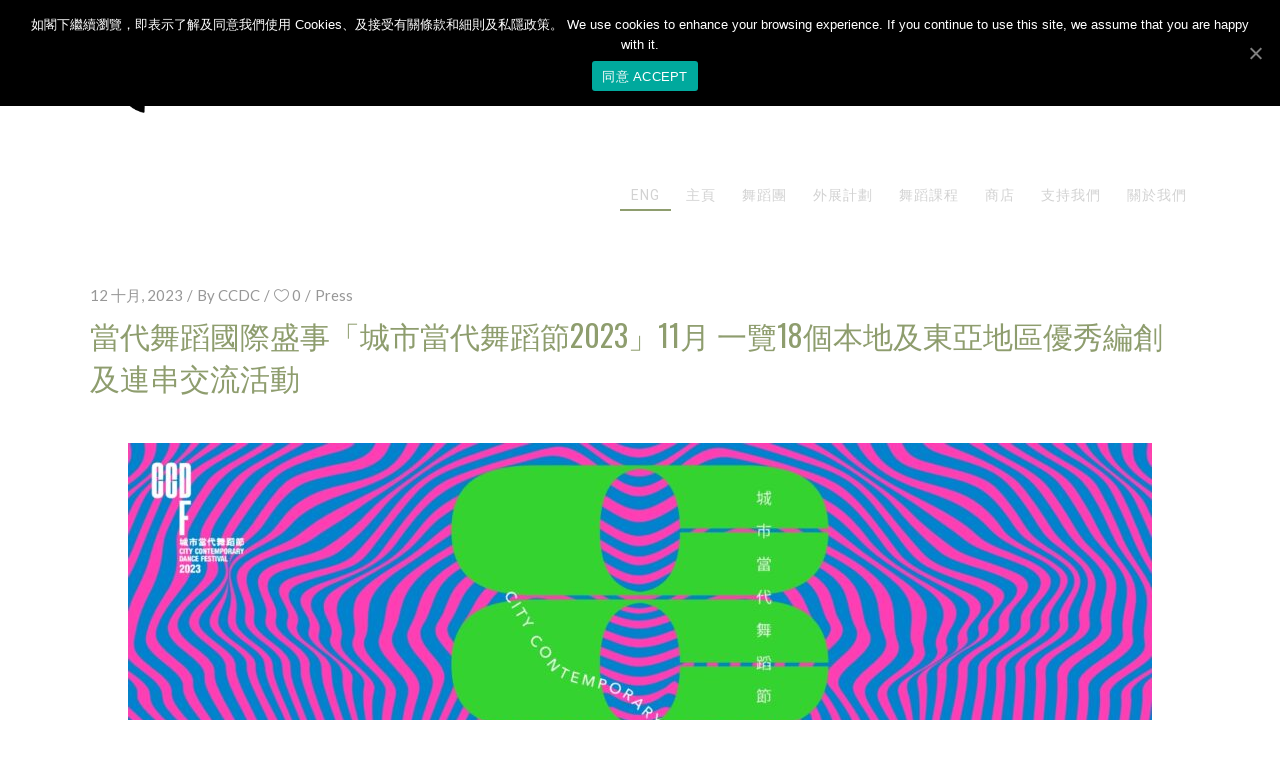

--- FILE ---
content_type: text/html; charset=UTF-8
request_url: http://www.ccdc.com.hk/2023/10/12/ccdf2023/
body_size: 176590
content:
<!DOCTYPE html>
<html lang="zh-hant">
<head>
    
        <meta charset="UTF-8"/>
        <link rel="profile" href="http://gmpg.org/xfn/11"/>
        
                <meta name="viewport" content="width=device-width,initial-scale=1,user-scalable=yes">
        <style type="text/css">:root,::before,::after{--mec-color-skin: #b39814;--mec-color-skin-rgba-1: rgba(179,152,20,.25);--mec-color-skin-rgba-2: rgba(179,152,20,.5);--mec-color-skin-rgba-3: rgba(179,152,20,.75);--mec-color-skin-rgba-4: rgba(179,152,20,.11);--mec-container-normal-width: 1196px;--mec-container-large-width: 1690px;--mec-fes-main-color: #40d9f1;--mec-fes-main-color-rgba-1: rgba(64, 217, 241, 0.12);--mec-fes-main-color-rgba-2: rgba(64, 217, 241, 0.23);--mec-fes-main-color-rgba-3: rgba(64, 217, 241, 0.03);--mec-fes-main-color-rgba-4: rgba(64, 217, 241, 0.3);--mec-fes-main-color-rgba-5: rgb(64 217 241 / 7%);--mec-fes-main-color-rgba-6: rgba(64, 217, 241, 0.2);--mec-fluent-main-color: #ade7ff;--mec-fluent-main-color-rgba-1: rgba(173, 231, 255, 0.3);--mec-fluent-main-color-rgba-2: rgba(173, 231, 255, 0.8);--mec-fluent-main-color-rgba-3: rgba(173, 231, 255, 0.1);--mec-fluent-main-color-rgba-4: rgba(173, 231, 255, 0.2);--mec-fluent-main-color-rgba-5: rgba(173, 231, 255, 0.7);--mec-fluent-main-color-rgba-6: rgba(173, 231, 255, 0.7);--mec-fluent-bold-color: #00acf8;--mec-fluent-bg-hover-color: #ebf9ff;--mec-fluent-bg-color: #f5f7f8;--mec-fluent-second-bg-color: #d6eef9;}.mec-wrap, .mec-wrap div:not([class^="elementor-"]), .lity-container, .mec-wrap h1, .mec-wrap h2, .mec-wrap h3, .mec-wrap h4, .mec-wrap h5, .mec-wrap h6, .entry-content .mec-wrap h1, .entry-content .mec-wrap h2, .entry-content .mec-wrap h3, .entry-content .mec-wrap h4, .entry-content .mec-wrap h5, .entry-content .mec-wrap h6, .mec-wrap .mec-totalcal-box input[type="submit"], .mec-wrap .mec-totalcal-box .mec-totalcal-view span, .mec-agenda-event-title a, .lity-content .mec-events-meta-group-booking select, .lity-content .mec-book-ticket-variation h5, .lity-content .mec-events-meta-group-booking input[type="number"], .lity-content .mec-events-meta-group-booking input[type="text"], .lity-content .mec-events-meta-group-booking input[type="email"],.mec-organizer-item a, .mec-single-event .mec-events-meta-group-booking ul.mec-book-tickets-container li.mec-book-ticket-container label{ font-family: "Montserrat", -apple-system, BlinkMacSystemFont, "Segoe UI", Roboto, sans-serif;}.mec-event-content p, .mec-search-bar-result .mec-event-detail{ font-family: Roboto, sans-serif;} .mec-wrap .mec-totalcal-box input, .mec-wrap .mec-totalcal-box select, .mec-checkboxes-search .mec-searchbar-category-wrap, .mec-wrap .mec-totalcal-box .mec-totalcal-view span{ font-family: "Roboto", Helvetica, Arial, sans-serif; }.mec-event-grid-modern .event-grid-modern-head .mec-event-day, .mec-event-list-minimal .mec-time-details, .mec-event-list-minimal .mec-event-detail, .mec-event-list-modern .mec-event-detail, .mec-event-grid-minimal .mec-time-details, .mec-event-grid-minimal .mec-event-detail, .mec-event-grid-simple .mec-event-detail, .mec-event-cover-modern .mec-event-place, .mec-event-cover-clean .mec-event-place, .mec-calendar .mec-event-article .mec-localtime-details div, .mec-calendar .mec-event-article .mec-event-detail, .mec-calendar.mec-calendar-daily .mec-calendar-d-top h2, .mec-calendar.mec-calendar-daily .mec-calendar-d-top h3, .mec-toggle-item-col .mec-event-day, .mec-weather-summary-temp{ font-family: "Roboto", sans-serif; } .mec-fes-form, .mec-fes-list, .mec-fes-form input, .mec-event-date .mec-tooltip .box, .mec-event-status .mec-tooltip .box, .ui-datepicker.ui-widget, .mec-fes-form button[type="submit"].mec-fes-sub-button, .mec-wrap .mec-timeline-events-container p, .mec-wrap .mec-timeline-events-container h4, .mec-wrap .mec-timeline-events-container div, .mec-wrap .mec-timeline-events-container a, .mec-wrap .mec-timeline-events-container span{ font-family: -apple-system, BlinkMacSystemFont, "Segoe UI", Roboto, sans-serif !important; }</style><link rel="alternate" hreflang="tc" href="https://www.ccdc.com.hk/2023/10/12/ccdf2023/" />
<link rel="alternate" hreflang="en" href="https://www.ccdc.com.hk/en/2023/10/12/ccdf2023/" />

<!-- Google Tag Manager for WordPress by gtm4wp.com -->
<script data-cfasync="false" data-pagespeed-no-defer>//<![CDATA[
	var gtm4wp_datalayer_name = "dataLayer";
	var dataLayer = dataLayer || [];
//]]>
</script>
<!-- End Google Tag Manager for WordPress by gtm4wp.com -->
	<!-- This site is optimized with the Yoast SEO plugin v15.7 - https://yoast.com/wordpress/plugins/seo/ -->
	<title>當代舞蹈國際盛事「城市當代舞蹈節2023」11月 一覽18個本地及東亞地區優秀編創及連串交流活動 - CCDC城市當代舞蹈團</title>
	<meta name="robots" content="index, follow, max-snippet:-1, max-image-preview:large, max-video-preview:-1" />
	<link rel="canonical" href="https://www.ccdc.com.hk/2023/10/12/ccdf2023/" />
	<meta property="og:locale" content="zh_TW" />
	<meta property="og:type" content="article" />
	<meta property="og:title" content="當代舞蹈國際盛事「城市當代舞蹈節2023」11月 一覽18個本地及東亞地區優秀編創及連串交流活動 - CCDC城市當代舞蹈團" />
	<meta property="og:url" content="https://www.ccdc.com.hk/2023/10/12/ccdf2023/" />
	<meta property="og:site_name" content="CCDC城市當代舞蹈團" />
	<meta property="article:published_time" content="2023-10-12T03:30:09+00:00" />
	<meta property="article:modified_time" content="2023-11-14T08:38:35+00:00" />
	<meta property="og:image" content="http://www.ccdc.com.hk/wp-content/uploads/2023/03/WK-Black-Latin-Centred-Logo.png" />
	<meta name="twitter:card" content="summary_large_image" />
	<meta name="twitter:label1" content="Written by">
	<meta name="twitter:data1" content="CCDC">
	<meta name="twitter:label2" content="Est. reading time">
	<meta name="twitter:data2" content="3 minutes">
	<script type="application/ld+json" class="yoast-schema-graph">{"@context":"https://schema.org","@graph":[{"@type":"Organization","@id":"https://www.ccdc.com.hk/#organization","name":"CCDC\u57ce\u5e02\u7576\u4ee3\u821e\u8e48\u5718","url":"https://www.ccdc.com.hk/","sameAs":[],"logo":{"@type":"ImageObject","@id":"https://www.ccdc.com.hk/#logo","inLanguage":"zh-TW","url":"https://www.ccdc.com.hk/wp-content/uploads/2021/03/Green-CHI@4xb.jpg","width":698,"height":698,"caption":"CCDC\u57ce\u5e02\u7576\u4ee3\u821e\u8e48\u5718"},"image":{"@id":"https://www.ccdc.com.hk/#logo"}},{"@type":"WebSite","@id":"https://www.ccdc.com.hk/#website","url":"https://www.ccdc.com.hk/","name":"CCDC\u57ce\u5e02\u7576\u4ee3\u821e\u8e48\u5718","description":"City Contemporary Dance Company","publisher":{"@id":"https://www.ccdc.com.hk/#organization"},"potentialAction":[{"@type":"SearchAction","target":"https://www.ccdc.com.hk/?s={search_term_string}","query-input":"required name=search_term_string"}],"inLanguage":"zh-TW"},{"@type":"ImageObject","@id":"https://www.ccdc.com.hk/2023/10/12/ccdf2023/#primaryimage","inLanguage":"zh-TW","url":"http://www.ccdc.com.hk/wp-content/uploads/2023/03/WK-Black-Latin-Centred-Logo.png"},{"@type":"WebPage","@id":"https://www.ccdc.com.hk/2023/10/12/ccdf2023/#webpage","url":"https://www.ccdc.com.hk/2023/10/12/ccdf2023/","name":"\u7576\u4ee3\u821e\u8e48\u570b\u969b\u76db\u4e8b\u300c\u57ce\u5e02\u7576\u4ee3\u821e\u8e48\u7bc02023\u300d11\u6708 \u4e00\u89bd18\u500b\u672c\u5730\u53ca\u6771\u4e9e\u5730\u5340\u512a\u79c0\u7de8\u5275\u53ca\u9023\u4e32\u4ea4\u6d41\u6d3b\u52d5 - CCDC\u57ce\u5e02\u7576\u4ee3\u821e\u8e48\u5718","isPartOf":{"@id":"https://www.ccdc.com.hk/#website"},"primaryImageOfPage":{"@id":"https://www.ccdc.com.hk/2023/10/12/ccdf2023/#primaryimage"},"datePublished":"2023-10-12T03:30:09+00:00","dateModified":"2023-11-14T08:38:35+00:00","inLanguage":"zh-TW","potentialAction":[{"@type":"ReadAction","target":["https://www.ccdc.com.hk/2023/10/12/ccdf2023/"]}]},{"@type":"Article","@id":"https://www.ccdc.com.hk/2023/10/12/ccdf2023/#article","isPartOf":{"@id":"https://www.ccdc.com.hk/2023/10/12/ccdf2023/#webpage"},"author":{"@id":"https://www.ccdc.com.hk/#/schema/person/836af7b7c38c1c1bf2cc15936421d634"},"headline":"\u7576\u4ee3\u821e\u8e48\u570b\u969b\u76db\u4e8b\u300c\u57ce\u5e02\u7576\u4ee3\u821e\u8e48\u7bc02023\u300d11\u6708 \u4e00\u89bd18\u500b\u672c\u5730\u53ca\u6771\u4e9e\u5730\u5340\u512a\u79c0\u7de8\u5275\u53ca\u9023\u4e32\u4ea4\u6d41\u6d3b\u52d5","datePublished":"2023-10-12T03:30:09+00:00","dateModified":"2023-11-14T08:38:35+00:00","mainEntityOfPage":{"@id":"https://www.ccdc.com.hk/2023/10/12/ccdf2023/#webpage"},"publisher":{"@id":"https://www.ccdc.com.hk/#organization"},"image":{"@id":"https://www.ccdc.com.hk/2023/10/12/ccdf2023/#primaryimage"},"articleSection":"Press","inLanguage":"zh-TW"},{"@type":"Person","@id":"https://www.ccdc.com.hk/#/schema/person/836af7b7c38c1c1bf2cc15936421d634","name":"CCDC"}]}</script>
	<!-- / Yoast SEO plugin. -->


<link rel='dns-prefetch' href='//fonts.googleapis.com' />
<link rel='dns-prefetch' href='//s.w.org' />
<link rel="alternate" type="application/rss+xml" title="訂閱 CCDC城市當代舞蹈團 &raquo;" href="https://www.ccdc.com.hk/feed/" />
<link rel="alternate" type="text/calendar" title="CCDC城市當代舞蹈團 &raquo; iCal Feed" href="https://www.ccdc.com.hk/productions/?ical=1" />
		<script type="text/javascript">
			window._wpemojiSettings = {"baseUrl":"https:\/\/s.w.org\/images\/core\/emoji\/13.0.1\/72x72\/","ext":".png","svgUrl":"https:\/\/s.w.org\/images\/core\/emoji\/13.0.1\/svg\/","svgExt":".svg","source":{"concatemoji":"http:\/\/www.ccdc.com.hk\/wp-includes\/js\/wp-emoji-release.min.js?ver=5.6"}};
			!function(e,a,t){var r,n,o,i,p=a.createElement("canvas"),s=p.getContext&&p.getContext("2d");function c(e,t){var a=String.fromCharCode;s.clearRect(0,0,p.width,p.height),s.fillText(a.apply(this,e),0,0);var r=p.toDataURL();return s.clearRect(0,0,p.width,p.height),s.fillText(a.apply(this,t),0,0),r===p.toDataURL()}function l(e){if(!s||!s.fillText)return!1;switch(s.textBaseline="top",s.font="600 32px Arial",e){case"flag":return!c([127987,65039,8205,9895,65039],[127987,65039,8203,9895,65039])&&(!c([55356,56826,55356,56819],[55356,56826,8203,55356,56819])&&!c([55356,57332,56128,56423,56128,56418,56128,56421,56128,56430,56128,56423,56128,56447],[55356,57332,8203,56128,56423,8203,56128,56418,8203,56128,56421,8203,56128,56430,8203,56128,56423,8203,56128,56447]));case"emoji":return!c([55357,56424,8205,55356,57212],[55357,56424,8203,55356,57212])}return!1}function d(e){var t=a.createElement("script");t.src=e,t.defer=t.type="text/javascript",a.getElementsByTagName("head")[0].appendChild(t)}for(i=Array("flag","emoji"),t.supports={everything:!0,everythingExceptFlag:!0},o=0;o<i.length;o++)t.supports[i[o]]=l(i[o]),t.supports.everything=t.supports.everything&&t.supports[i[o]],"flag"!==i[o]&&(t.supports.everythingExceptFlag=t.supports.everythingExceptFlag&&t.supports[i[o]]);t.supports.everythingExceptFlag=t.supports.everythingExceptFlag&&!t.supports.flag,t.DOMReady=!1,t.readyCallback=function(){t.DOMReady=!0},t.supports.everything||(n=function(){t.readyCallback()},a.addEventListener?(a.addEventListener("DOMContentLoaded",n,!1),e.addEventListener("load",n,!1)):(e.attachEvent("onload",n),a.attachEvent("onreadystatechange",function(){"complete"===a.readyState&&t.readyCallback()})),(r=t.source||{}).concatemoji?d(r.concatemoji):r.wpemoji&&r.twemoji&&(d(r.twemoji),d(r.wpemoji)))}(window,document,window._wpemojiSettings);
		</script>
		<style type="text/css">
img.wp-smiley,
img.emoji {
	display: inline !important;
	border: none !important;
	box-shadow: none !important;
	height: 1em !important;
	width: 1em !important;
	margin: 0 .07em !important;
	vertical-align: -0.1em !important;
	background: none !important;
	padding: 0 !important;
}
</style>
	<link rel='stylesheet' id='sb_instagram_styles-css'  href='http://www.ccdc.com.hk/wp-content/plugins/instagram-feed/css/sb-instagram-2-2.min.css?ver=2.3' type='text/css' media='all' />
<link rel='stylesheet' id='wp-block-library-css'  href='http://www.ccdc.com.hk/wp-includes/css/dist/block-library/style.min.css?ver=5.6' type='text/css' media='all' />
<link rel='stylesheet' id='contact-form-7-css'  href='http://www.ccdc.com.hk/wp-content/plugins/contact-form-7/includes/css/styles.css?ver=5.1.1' type='text/css' media='all' />
<link rel='stylesheet' id='cookie-notice-front-css'  href='http://www.ccdc.com.hk/wp-content/plugins/cookie-notice/css/front.min.css?ver=5.6' type='text/css' media='all' />
<link rel='stylesheet' id='rs-plugin-settings-css'  href='http://www.ccdc.com.hk/wp-content/plugins/revslider/public/assets/css/settings.css?ver=5.4.8' type='text/css' media='all' />
<style id='rs-plugin-settings-inline-css' type='text/css'>
#rs-demo-id {}
</style>
<link rel='stylesheet' id='ffwd_frontend-css'  href='http://www.ccdc.com.hk/wp-content/plugins/wd-facebook-feed/css/ffwd_frontend.css?ver=1.1.29' type='text/css' media='all' />
<link rel='stylesheet' id='ffwd_fonts-css'  href='http://www.ccdc.com.hk/wp-content/plugins/wd-facebook-feed/css/fonts.css?ver=1.1.29' type='text/css' media='all' />
<link rel='stylesheet' id='ffwd_mCustomScrollbar-css'  href='http://www.ccdc.com.hk/wp-content/plugins/wd-facebook-feed/css/jquery.mCustomScrollbar.css?ver=1.1.29' type='text/css' media='all' />
<style id='woocommerce-inline-inline-css' type='text/css'>
.woocommerce form .form-row .required { visibility: visible; }
</style>
<link rel='stylesheet' id='vibez_elated_default_style-css'  href='http://www.ccdc.com.hk/wp-content/themes/vibez/style.css?ver=5.6' type='text/css' media='all' />
<link rel='stylesheet' id='vibez_elated_modules-css'  href='http://www.ccdc.com.hk/wp-content/themes/vibez/assets/css/modules.min.css?ver=5.6' type='text/css' media='all' />
<style id='vibez_elated_modules-inline-css' type='text/css'>
/* generated in /home1/ccdcwww/public_html/wp-content/themes/vibez/framework/admin/options/general/map.php vibez_elated_page_general_style function */
.postid-38409.eltdf-boxed .eltdf-wrapper { background-attachment: fixed;}

/* generated in /home1/ccdcwww/public_html/wp-content/themes/vibez/framework/admin/options/general/map.php vibez_elated_page_general_style function */
::selection { background: #8e9d6e;}

/* generated in /home1/ccdcwww/public_html/wp-content/themes/vibez/framework/admin/options/general/map.php vibez_elated_page_general_style function */
::-moz-selection { background: #8e9d6e;}

/* generated in /home1/ccdcwww/public_html/wp-content/themes/vibez/framework/admin/options/general/map.php vibez_elated_page_general_style function */
.postid-38409 h1 a:hover, .postid-38409 h2 a:hover, .postid-38409 h3 a:hover, .postid-38409 h4 a:hover, .postid-38409 h5 a:hover, .postid-38409 h6 a:hover, .postid-38409 a:hover, .postid-38409 p a:hover, .postid-38409 blockquote:before, .postid-38409 .eltdf-comment-holder .eltdf-comment-text .replay, .postid-38409 .eltdf-comment-holder .eltdf-comment-text .comment-reply-link, .postid-38409 .eltdf-comment-holder .eltdf-comment-text .comment-edit-link, .postid-38409 .eltdf-comment-holder .eltdf-comment-text .eltdf-comment-date, .postid-38409 .eltdf-comment-holder .eltdf-comment-text #cancel-comment-reply-link, .postid-38409 .eltdf-owl-slider .owl-nav .owl-prev:hover .eltdf-prev-icon, .postid-38409 .eltdf-owl-slider .owl-nav .owl-prev:hover .eltdf-next-icon, .postid-38409 .eltdf-owl-slider .owl-nav .owl-next:hover .eltdf-prev-icon, .postid-38409 .eltdf-owl-slider .owl-nav .owl-next:hover .eltdf-next-icon, .postid-38409 .eltdf-side-menu-button-opener.opened, .postid-38409 .eltdf-side-menu-button-opener:hover, .postid-38409 .eltdf-search-page-holder article.sticky .eltdf-post-title a, .postid-38409 .eltdf-search-cover .eltdf-search-close a:hover, .postid-38409 .eltdf-blog-holder article.sticky .eltdf-post-title a, .postid-38409 .eltdf-blog-holder article .eltdf-post-info-top > div a:hover, .postid-38409 .eltdf-blog-holder article .eltdf-post-read-more-button a, .postid-38409 .eltdf-blog-holder article.format-link .eltdf-post-text .eltdf-post-text-main .eltdf-post-link-preview, .postid-38409 .eltdf-author-description .eltdf-author-description-content .eltdf-author-name a:hover, .postid-38409 .eltdf-author-description .eltdf-author-description-text-holder .eltdf-author-social-icons a:hover, .postid-38409 .eltdf-bl-standard-pagination ul li.eltdf-bl-pag-active a, .postid-38409 .eltdf-blog-single-navigation .eltdf-blog-single-prev:hover, .postid-38409 .eltdf-blog-single-navigation .eltdf-blog-single-next:hover, .postid-38409 .eltdf-related-posts-holder .eltdf-related-post .eltdf-post-info > div a:hover, .postid-38409 .eltdf-blog-list-holder .eltdf-bli-info > div:before, .postid-38409 .eltdf-blog-list-holder .eltdf-bli-info > div a:hover, .postid-38409 .eltdf-blog-list-holder .eltdf-post-read-more-button a, .postid-38409 .eltdf-blog-slider-holder .eltdf-blog-slider-item .eltdf-item-info-section > div a:hover, .postid-38409 .eltdf-blog-holder.eltdf-blog-single article .eltdf-post-info-top > div a:hover, .postid-38409 .eltdf-blog-holder.eltdf-blog-single article .eltdf-post-info-bottom .eltdf-post-info-bottom-left .eltdf-tags a:hover, .postid-38409 .eltdf-author-info-widget .eltdf-aiw-position, .postid-38409 .widget.widget_rss > h4 .rsswidget:hover, .postid-38409 .widget.widget_search button:hover, .postid-38409 .widget.widget_tag_cloud a:hover, .postid-38409 .widget.eltdf-blog-list-widget .eltdf-post-info-date a:hover, .postid-38409 .eltdf-page-footer .widget a:hover, .postid-38409 .eltdf-side-menu .widget a:hover, .postid-38409 .eltdf-page-footer .widget.widget_search button:hover, .postid-38409 .eltdf-side-menu .widget.widget_search button:hover, .postid-38409 .eltdf-page-footer .widget.widget_tag_cloud a:hover, .postid-38409 .eltdf-side-menu .widget.widget_tag_cloud a:hover, .postid-38409 .eltdf-page-footer .widget.widget_rss .eltdf-footer-widget-title .rsswidget:hover, .postid-38409 .eltdf-page-footer .widget.eltdf-blog-list-widget .eltdf-blog-list-holder.eltdf-bl-minimal .eltdf-post-info-date a, .postid-38409 .eltdf-top-bar a:hover, .postid-38409 .eltdf-icon-widget-holder.eltdf-link-with-href:hover .eltdf-icon-text, .postid-38409 .widget.widget_eltdf_twitter_widget .eltdf-twitter-widget.eltdf-twitter-standard li .eltdf-twitter-icon, .postid-38409 .widget.widget_eltdf_twitter_widget .eltdf-twitter-widget.eltdf-twitter-standard li .eltdf-tweet-text a:hover, .postid-38409 .widget.widget_eltdf_twitter_widget .eltdf-twitter-widget.eltdf-twitter-slider li .eltdf-twitter-icon i, .postid-38409 .widget.widget_eltdf_twitter_widget .eltdf-twitter-widget.eltdf-twitter-slider li .eltdf-tweet-text a, .postid-38409 .widget.widget_eltdf_twitter_widget .eltdf-twitter-widget.eltdf-twitter-slider li .eltdf-tweet-text span, .postid-38409 #tribe-events-content-wrapper #tribe-bar-views .tribe-bar-views-list .tribe-bar-views-option.tribe-bar-active a, .postid-38409 #tribe-events-content-wrapper #tribe-bar-views .tribe-bar-views-list .tribe-bar-views-option a:hover, .postid-38409 #tribe-events-content-wrapper #tribe-events-content table.tribe-events-calendar tbody td .tribe-events-month-event-title, .postid-38409 #tribe-events-content-wrapper #tribe-events-content table.tribe-events-calendar tbody .tribe-events-tooltip .tribe-event-duration, .postid-38409 #tribe-events-content-wrapper #tribe-events-content.tribe-events-list .eltdf-events-single-meta-icon, .postid-38409 .eltdf-events-list-item-holder .eltdf-events-list-item-info .eltdf-events-item-info-icon, .postid-38409 .eltdf-tribe-events-single .eltdf-events-single-main-info .eltdf-events-single-title-holder .eltdf-events-single-info-icon, .postid-38409 .eltdf-tribe-events-single .eltdf-events-single-main-content .eltdf-events-single-meta-icon, .postid-38409 .eltdf-ttevents-single .eltdf-ttevents-single-subtitle, .postid-38409 .eltdf-ttevents-single .tt_event_hours li h4:nth-of-type(2), .postid-38409 .eltdf-ttevents-single .tt_event_items_list li.type_info .tt_event_text, .postid-38409 .eltdf-ttevents-single .tt_event_items_list li:not(.type_info):before, .postid-38409 .eltdf-main-menu ul li a:hover, .postid-38409 .eltdf-drop-down .second .inner ul li.current-menu-ancestor > a, .postid-38409 .eltdf-drop-down .second .inner ul li.current-menu-item > a, .postid-38409 .eltdf-drop-down .wide .second .inner > ul > li.current-menu-ancestor > a, .postid-38409 .eltdf-drop-down .wide .second .inner > ul > li.current-menu-item > a, .postid-38409 nav.eltdf-fullscreen-menu ul li a:hover, .postid-38409 nav.eltdf-fullscreen-menu ul li ul li.current-menu-ancestor > a, .postid-38409 nav.eltdf-fullscreen-menu ul li ul li.current-menu-item > a, .postid-38409 nav.eltdf-fullscreen-menu > ul > li.eltdf-active-item > a, .postid-38409 .eltdf-mobile-header .eltdf-mobile-menu-opener.eltdf-mobile-menu-opened a, .postid-38409 .eltdf-mobile-header .eltdf-mobile-nav ul li a:hover, .postid-38409 .eltdf-mobile-header .eltdf-mobile-nav ul li h5:hover, .postid-38409 .eltdf-mobile-header .eltdf-mobile-nav ul ul li.current-menu-ancestor > a, .postid-38409 .eltdf-mobile-header .eltdf-mobile-nav ul ul li.current-menu-item > a, .postid-38409 .eltdf-mobile-header .eltdf-mobile-nav .eltdf-grid > ul > li.eltdf-active-item > a, .postid-38409 .eltdf-accordion-holder.eltdf-ac-simple .eltdf-title-holder.ui-state-active, .postid-38409 .eltdf-accordion-holder.eltdf-ac-simple .eltdf-title-holder.ui-state-hover, .postid-38409 .eltdf-accordion-holder.eltdf-ac-simple-arrows .eltdf-title-holder.ui-state-active, .postid-38409 .eltdf-accordion-holder.eltdf-ac-simple-arrows .eltdf-title-holder.ui-state-hover, .postid-38409 .eltdf-banner-holder .eltdf-banner-link-text .eltdf-banner-link-hover span, .postid-38409 .eltdf-btn.eltdf-btn-simple.eltdf-btn-has-animation .eltdf-btn-hover, .postid-38409 .eltdf-btn.eltdf-btn-outline, .postid-38409 .eltdf-countdown.eltdf-light2-skin .countdown-row .countdown-section .countdown-period, .postid-38409 .eltdf-item-showcase-holder .eltdf-is-item .eltdf-is-title-icon, .postid-38409 .eltdf-price-table .eltdf-pt-inner ul li .eltdf-pt-value, .postid-38409 .eltdf-price-table .eltdf-pt-inner ul li .eltdf-pt-price, .postid-38409 .eltdf-team-holder .eltdf-team-social-holder .eltdf-team-icon .eltdf-icon-element:hover, .postid-38409 .eltdf-pl-filter-holder ul li.eltdf-pl-current span, .postid-38409 .eltdf-pl-filter-holder ul li:hover span, .postid-38409 .eltdf-pl-standard-pagination ul li.eltdf-pl-pag-active a, .postid-38409 .eltdf-portfolio-list-holder.eltdf-pl-gallery-overlay article .eltdf-pli-text .eltdf-pli-category-holder a:hover, .postid-38409 .eltdf-ps-navigation .eltdf-ps-prev a:hover, .postid-38409 .eltdf-ps-navigation .eltdf-ps-next a:hover, .postid-38409 .eltdf-testimonials-holder.eltdf-testimonials-boxed .eltdf-testimonials-author-holder .eltdf-testimonial-author, .postid-38409 .eltdf-icon-widget-holder, .postid-38409 .eltdf-side-menu .eltdf-icon-widget-holder:hover, .postid-38409 .woocommerce-pagination .page-numbers li a:hover, .postid-38409 .woocommerce-pagination .page-numbers li a.current, .postid-38409 .woocommerce-pagination .page-numbers li span:hover, .postid-38409 .woocommerce-pagination .page-numbers li span.current, .postid-38409 .woocommerce-page .eltdf-content .eltdf-quantity-buttons .eltdf-quantity-minus:hover, .postid-38409 .woocommerce-page .eltdf-content .eltdf-quantity-buttons .eltdf-quantity-plus:hover, .postid-38409 div.woocommerce .eltdf-quantity-buttons .eltdf-quantity-minus:hover, .postid-38409 div.woocommerce .eltdf-quantity-buttons .eltdf-quantity-plus:hover, .postid-38409 .woocommerce.woocommerce-page .star-rating, .postid-38409 .woocommerce .star-rating, .postid-38409 ul.products > .product .button:hover, .postid-38409 ul.products > .product .added_to_cart:hover, .postid-38409 ul.products > .product .eltdf-pl-category a:hover, .postid-38409 ul.products > .product .price, .postid-38409 .eltdf-woo-single-page .eltdf-single-product-summary .woocommerce-product-rating .star-rating, .postid-38409 .eltdf-woo-single-page .eltdf-single-product-summary .product_meta > span a:hover, .postid-38409 .widget.woocommerce.widget_layered_nav ul li.chosen a, .postid-38409 .widget.woocommerce.widget_product_tag_cloud .tagcloud a:hover, .postid-38409 .widget.woocommerce.widget_product_search .woocommerce-product-search button:hover, .postid-38409 .woocommerce-page .widget_search button[type="submit"]:hover, .postid-38409 .eltdf-plc-holder .eltdf-plc-item .eltdf-plc-rating, .postid-38409 .eltdf-plc-holder .eltdf-plc-item .eltdf-plc-price, .postid-38409 .eltdf-plc-holder.eltdf-standard-layout .eltdf-plc-item .eltdf-plc-category a:hover, .postid-38409 .eltdf-plc-holder.eltdf-standard-layout .eltdf-plc-item a.button:hover, .postid-38409 .eltdf-pls-holder .eltdf-pls-text .eltdf-pls-rating, .postid-38409 .eltdf-pls-holder .eltdf-pls-text .eltdf-pls-price, .postid-38409 .eltdf-pl-holder .eltdf-pli .eltdf-pli-rating, .postid-38409 .eltdf-pl-holder .eltdf-pli .eltdf-pli-price, .postid-38409 .eltdf-pl-holder .eltdf-pli-inner .eltdf-pli-text-inner .eltdf-pli-category a:hover, .postid-38409 .eltdf-pl-holder .eltdf-pli-inner .eltdf-pli-text-inner .button:hover, .postid-38409 .eltdf-pl-holder .eltdf-pli-inner .eltdf-pli-text-inner .added_to_cart:hover, .postid-38409 .eltdf-pl-holder.eltdf-standard-layout a.button:hover, .postid-38409 .eltdf-shopping-cart-dropdown .eltdf-quantity-holder, .postid-38409 .eltdf-shopping-cart-dropdown .eltdf-cart-bottom .eltdf-subtotal-holder .eltdf-total-amount, .postid-38409.eltdf-light-header .eltdf-page-header > div:not(.eltdf-sticky-header):not(.fixed) .eltdf-shopping-cart-holder .eltdf-header-cart:hover { color: #8e9d6e;}

/* generated in /home1/ccdcwww/public_html/wp-content/themes/vibez/framework/admin/options/general/map.php vibez_elated_page_general_style function */
.postid-38409 .eltdf-author-description.eltdf-author-info-light .eltdf-author-name a:hover, .postid-38409 .eltdf-blog-slider-holder .eltdf-blog-slider-item .eltdf-section-button-holder a:hover, .postid-38409 table.tt_timetable .event .event_header, .postid-38409 table.tt_timetable .event a, .postid-38409 .eltdf-fullscreen-menu-opener:hover, .postid-38409 .eltdf-fullscreen-menu-opener.eltdf-fm-opened, .postid-38409.eltdf-light-header .eltdf-page-header > div:not(.eltdf-sticky-header):not(.fixed) .eltdf-side-menu-button-opener.opened, .postid-38409.eltdf-light-header .eltdf-page-header > div:not(.eltdf-sticky-header):not(.fixed) .eltdf-side-menu-button-opener:hover, .postid-38409.eltdf-light-header .eltdf-top-bar .eltdf-side-menu-button-opener.opened, .postid-38409.eltdf-light-header .eltdf-top-bar .eltdf-side-menu-button-opener:hover, .postid-38409.eltdf-light-header .eltdf-page-header > div:not(.eltdf-sticky-header):not(.fixed) .eltdf-search-opener:hover, .postid-38409.eltdf-light-header .eltdf-top-bar .eltdf-search-opener:hover, .postid-38409.eltdf-light-header .eltdf-page-header > div:not(.eltdf-sticky-header):not(.fixed) .eltdf-fullscreen-menu-opener:hover, .postid-38409.eltdf-light-header .eltdf-page-header > div:not(.eltdf-sticky-header):not(.fixed) .eltdf-fullscreen-menu-opener.eltdf-fm-opened, .postid-38409.eltdf-light-header .eltdf-top-bar .eltdf-fullscreen-menu-opener:hover, .postid-38409.eltdf-light-header .eltdf-top-bar .eltdf-fullscreen-menu-opener.eltdf-fm-opened { color: #8e9d6e!important;}

/* generated in /home1/ccdcwww/public_html/wp-content/themes/vibez/framework/admin/options/general/map.php vibez_elated_page_general_style function */
.postid-38409 .eltdf-st-loader .pulse, .postid-38409 .eltdf-st-loader .double_pulse .double-bounce1, .postid-38409 .eltdf-st-loader .double_pulse .double-bounce2, .postid-38409 .eltdf-st-loader .cube, .postid-38409 .eltdf-st-loader .rotating_cubes .cube1, .postid-38409 .eltdf-st-loader .rotating_cubes .cube2, .postid-38409 .eltdf-st-loader .stripes > div, .postid-38409 .eltdf-st-loader .wave > div, .postid-38409 .eltdf-st-loader .two_rotating_circles .dot1, .postid-38409 .eltdf-st-loader .two_rotating_circles .dot2, .postid-38409 .eltdf-st-loader .five_rotating_circles .container1 > div, .postid-38409 .eltdf-st-loader .five_rotating_circles .container2 > div, .postid-38409 .eltdf-st-loader .five_rotating_circles .container3 > div, .postid-38409 .eltdf-st-loader .atom .ball-1:before, .postid-38409 .eltdf-st-loader .atom .ball-2:before, .postid-38409 .eltdf-st-loader .atom .ball-3:before, .postid-38409 .eltdf-st-loader .atom .ball-4:before, .postid-38409 .eltdf-st-loader .clock .ball:before, .postid-38409 .eltdf-st-loader .mitosis .ball, .postid-38409 .eltdf-st-loader .lines .line1, .postid-38409 .eltdf-st-loader .lines .line2, .postid-38409 .eltdf-st-loader .lines .line3, .postid-38409 .eltdf-st-loader .lines .line4, .postid-38409 .eltdf-st-loader .fussion .ball, .postid-38409 .eltdf-st-loader .fussion .ball-1, .postid-38409 .eltdf-st-loader .fussion .ball-2, .postid-38409 .eltdf-st-loader .fussion .ball-3, .postid-38409 .eltdf-st-loader .fussion .ball-4, .postid-38409 .eltdf-st-loader .wave_circles .ball, .postid-38409 .eltdf-st-loader .pulse_circles .ball, .postid-38409 #submit_comment, .postid-38409 .post-password-form input[type='submit'], .postid-38409 input.wpcf7-form-control.wpcf7-submit, .postid-38409 .eltdf-blog-holder article.format-audio .eltdf-blog-audio-holder .mejs-container .mejs-controls > .mejs-time-rail .mejs-time-total .mejs-time-current, .postid-38409 .eltdf-blog-holder article.format-audio .eltdf-blog-audio-holder .mejs-container .mejs-controls > a.mejs-horizontal-volume-slider .mejs-horizontal-volume-current, .postid-38409 .widget #wp-calendar td#today, .postid-38409 #tribe-events-content-wrapper .tribe-bar-filters .tribe-bar-filters-inner > div input[type=submit], .postid-38409 #tribe-events-content-wrapper #tribe-events-content table.tribe-events-calendar tbody td.tribe-events-present div[id*=tribe-events-daynum-], .postid-38409 #tribe-events-content-wrapper #tribe-events-content .tribe-events-button, .postid-38409 .eltdf-events-list-item-date-holder, .postid-38409 .eltdf-tribe-events-single .eltdf-events-single-main-info .eltdf-events-single-date-holder, .postid-38409 #tribe-events .eltdf-tribe-events-single .tribe-events-cal-links a.tribe-events-button.tribe-events-gcal, .postid-38409 #tribe-events .eltdf-tribe-events-single .tribe-events-cal-links a.tribe-events-button.tribe-events-ical:hover, .postid-38409 .tt_tabs .tt_tabs_navigation li a, .postid-38409 .widget.upcoming_events_widget .tt_upcoming_event_controls a:hover, .postid-38409 .eltdf-accordion-holder.eltdf-ac-boxed .eltdf-title-holder.ui-state-active, .postid-38409 .eltdf-accordion-holder.eltdf-ac-boxed .eltdf-title-holder.ui-state-hover, .postid-38409 .eltdf-btn.eltdf-btn-solid, .postid-38409 .eltdf-icon-shortcode.eltdf-circle, .postid-38409 .eltdf-icon-shortcode.eltdf-square, .postid-38409 .eltdf-icon-shortcode.eltdf-dropcaps.eltdf-circle, .postid-38409 .eltdf-progress-bar .eltdf-pb-content-holder .eltdf-pb-content, .postid-38409 .eltdf-tabs.eltdf-tabs-standard .eltdf-tabs-nav li.ui-state-active a, .postid-38409 .eltdf-tabs.eltdf-tabs-standard .eltdf-tabs-nav li.ui-state-hover a, .postid-38409 .eltdf-tabs.eltdf-tabs-boxed .eltdf-tabs-nav li.ui-state-active a, .postid-38409 .eltdf-tabs.eltdf-tabs-boxed .eltdf-tabs-nav li.ui-state-hover a, .postid-38409 .woocommerce-page .eltdf-content a.button, .postid-38409 .woocommerce-page .eltdf-content a.added_to_cart, .postid-38409 .woocommerce-page .eltdf-content input[type="submit"], .postid-38409 .woocommerce-page .eltdf-content button[type="submit"], .postid-38409 .woocommerce-page .eltdf-content .wc-forward:not(.added_to_cart):not(.checkout-button), .postid-38409 div.woocommerce a.button, .postid-38409 div.woocommerce a.added_to_cart, .postid-38409 div.woocommerce input[type="submit"], .postid-38409 div.woocommerce button[type="submit"], .postid-38409 div.woocommerce .wc-forward:not(.added_to_cart):not(.checkout-button), .postid-38409 .woocommerce .eltdf-onsale, .postid-38409 .eltdf-shopping-cart-dropdown .eltdf-cart-bottom .eltdf-view-cart, .postid-38409 .widget.woocommerce.widget_price_filter .price_slider_wrapper .ui-widget-content .ui-slider-handle, .postid-38409 .eltdf-plc-holder .eltdf-plc-item .eltdf-plc-image-outer .eltdf-plc-image .eltdf-plc-onsale, .postid-38409 .eltdf-plc-holder.eltdf-simple-layout .eltdf-plc-item .eltdf-plc-add-to-cart.eltdf-default-skin .button, .postid-38409 .eltdf-plc-holder.eltdf-simple-layout .eltdf-plc-item .eltdf-plc-add-to-cart.eltdf-default-skin .added_to_cart, .postid-38409 .eltdf-plc-holder.eltdf-simple-layout .eltdf-plc-item .eltdf-plc-add-to-cart.eltdf-light-skin .button:hover, .postid-38409 .eltdf-plc-holder.eltdf-simple-layout .eltdf-plc-item .eltdf-plc-add-to-cart.eltdf-light-skin .added_to_cart:hover, .postid-38409 .eltdf-plc-holder.eltdf-simple-layout .eltdf-plc-item .eltdf-plc-add-to-cart.eltdf-dark-skin .button:hover, .postid-38409 .eltdf-plc-holder.eltdf-simple-layout .eltdf-plc-item .eltdf-plc-add-to-cart.eltdf-dark-skin .added_to_cart:hover, .postid-38409 .eltdf-pl-holder .eltdf-pli-inner .eltdf-pli-image .eltdf-pli-onsale, .postid-38409 .eltdf-shopping-cart-holder .eltdf-header-cart .eltdf-cart-info-number { background-color: #8e9d6e;}

/* generated in /home1/ccdcwww/public_html/wp-content/themes/vibez/framework/admin/options/general/map.php vibez_elated_page_general_style function */
.postid-38409 table.tt_timetable .tt_tooltip_content, .postid-38409 .eltdf-btn.eltdf-btn-outline:not(.eltdf-btn-custom-hover-bg):hover, .postid-38409 .eltdf-price-table.eltdf-pt-active-item .eltdf-pt-inner { background-color: #8e9d6e!important;}

/* generated in /home1/ccdcwww/public_html/wp-content/themes/vibez/framework/admin/options/general/map.php vibez_elated_page_general_style function */
.postid-38409 .eltdf-st-loader .pulse_circles .ball, .postid-38409 #submit_comment, .postid-38409 .post-password-form input[type='submit'], .postid-38409 input.wpcf7-form-control.wpcf7-submit, .postid-38409 #tribe-events-content-wrapper #tribe-events-content .tribe-events-button, .postid-38409 #tribe-events .eltdf-tribe-events-single .tribe-events-cal-links a.tribe-events-button.tribe-events-gcal, .postid-38409 #tribe-events .eltdf-tribe-events-single .tribe-events-cal-links a.tribe-events-button.tribe-events-ical:hover, .postid-38409 .widget.upcoming_events_widget .tt_upcoming_event_controls a:hover, .postid-38409 .eltdf-btn.eltdf-btn-solid, .postid-38409 .eltdf-btn.eltdf-btn-outline, .postid-38409 .eltdf-main-menu .eltdf-main-menu-line, .postid-38409 .woocommerce-page .eltdf-content a.button, .postid-38409 .woocommerce-page .eltdf-content a.added_to_cart, .postid-38409 .woocommerce-page .eltdf-content input[type="submit"], .postid-38409 .woocommerce-page .eltdf-content button[type="submit"], .postid-38409 .woocommerce-page .eltdf-content .wc-forward:not(.added_to_cart):not(.checkout-button), .postid-38409 div.woocommerce a.button, .postid-38409 div.woocommerce a.added_to_cart, .postid-38409 div.woocommerce input[type="submit"], .postid-38409 div.woocommerce button[type="submit"], .postid-38409 div.woocommerce .wc-forward:not(.added_to_cart):not(.checkout-button), .postid-38409 .eltdf-woo-single-page .eltdf-single-product-summary .price del:before, .postid-38409 .eltdf-plc-holder .eltdf-plc-item .eltdf-plc-price del:before, .postid-38409 .eltdf-plc-holder.eltdf-simple-layout .eltdf-plc-item .eltdf-plc-add-to-cart.eltdf-default-skin .button, .postid-38409 .eltdf-plc-holder.eltdf-simple-layout .eltdf-plc-item .eltdf-plc-add-to-cart.eltdf-default-skin .added_to_cart, .postid-38409 .eltdf-pls-holder .eltdf-pls-text .eltdf-pls-price del:before, .postid-38409 .eltdf-pl-holder .eltdf-pli .eltdf-pli-price del:before { border-color: #8e9d6e;}

/* generated in /home1/ccdcwww/public_html/wp-content/themes/vibez/framework/admin/options/general/map.php vibez_elated_page_general_style function */
.postid-38409 .eltdf-btn.eltdf-btn-outline:not(.eltdf-btn-custom-border-hover):hover { border-color: #8e9d6e!important;}

/* generated in /home1/ccdcwww/public_html/wp-content/themes/vibez/framework/admin/options/general/map.php vibez_elated_page_general_style function */
.postid-38409 #eltdf-back-to-top .eltdf-btt-triangle { border-bottom-color: #8e9d6e;}


</style>
<link rel='stylesheet' id='custom-style-css'  href='http://www.ccdc.com.hk/wp-content/themes/vibez/assets/css/custom.css?ver=5.6' type='text/css' media='all' />
<link rel='stylesheet' id='eltdf_font_awesome-css'  href='http://www.ccdc.com.hk/wp-content/themes/vibez/assets/css/font-awesome/css/font-awesome.min.css?ver=5.6' type='text/css' media='all' />
<link rel='stylesheet' id='eltdf_font_elegant-css'  href='http://www.ccdc.com.hk/wp-content/themes/vibez/assets/css/elegant-icons/style.min.css?ver=5.6' type='text/css' media='all' />
<link rel='stylesheet' id='eltdf_ion_icons-css'  href='http://www.ccdc.com.hk/wp-content/themes/vibez/assets/css/ion-icons/css/ionicons.min.css?ver=5.6' type='text/css' media='all' />
<link rel='stylesheet' id='eltdf_linear_icons-css'  href='http://www.ccdc.com.hk/wp-content/themes/vibez/assets/css/linear-icons/style.css?ver=5.6' type='text/css' media='all' />
<link rel='stylesheet' id='mediaelement-css'  href='http://www.ccdc.com.hk/wp-includes/js/mediaelement/mediaelementplayer-legacy.min.css?ver=4.2.16' type='text/css' media='all' />
<link rel='stylesheet' id='wp-mediaelement-css'  href='http://www.ccdc.com.hk/wp-includes/js/mediaelement/wp-mediaelement.min.css?ver=5.6' type='text/css' media='all' />
<link rel='stylesheet' id='vibez_elated_style_dynamic-css'  href='http://www.ccdc.com.hk/wp-content/themes/vibez/assets/css/style_dynamic.css?ver=1716303850' type='text/css' media='all' />
<link rel='stylesheet' id='vibez_elated_modules_responsive-css'  href='http://www.ccdc.com.hk/wp-content/themes/vibez/assets/css/modules-responsive.min.css?ver=5.6' type='text/css' media='all' />
<link rel='stylesheet' id='vibez_elated_style_dynamic_responsive-css'  href='http://www.ccdc.com.hk/wp-content/themes/vibez/assets/css/style_dynamic_responsive.css?ver=1716303850' type='text/css' media='all' />
<link rel='stylesheet' id='vibez_elated_google_fonts-css'  href='http://fonts.googleapis.com/css?family=Oswald%3A300%2C400%2C700%7CLato%3A300%2C400%2C700%7CMontserrat%3A300%2C400%2C600%7CRoboto%3A300%2C400%2C700%7CPlayfair+Display%3A400%2C400i%2C700&#038;subset=latin-ext&#038;ver=1.0.0' type='text/css' media='all' />
<link rel='stylesheet' id='js_composer_front-css'  href='http://www.ccdc.com.hk/wp-content/plugins/js_composer/assets/css/js_composer.min.css?ver=5.5.2' type='text/css' media='all' />
<link rel='stylesheet' id='__EPYT__style-css'  href='http://www.ccdc.com.hk/wp-content/plugins/youtube-embed-plus/styles/ytprefs.min.css?ver=13.3.1' type='text/css' media='all' />
<style id='__EPYT__style-inline-css' type='text/css'>

                .epyt-gallery-thumb {
                        width: 33.333%;
                }
                
</style>
<script type='text/javascript' data-cfasync="false" src='http://www.ccdc.com.hk/wp-includes/js/jquery/jquery.min.js?ver=3.5.1' id='jquery-core-js'></script>
<script type='text/javascript' data-cfasync="false" src='http://www.ccdc.com.hk/wp-includes/js/jquery/jquery-migrate.min.js?ver=3.3.2' id='jquery-migrate-js'></script>
<script type='text/javascript' id='cookie-notice-front-js-extra'>
/* <![CDATA[ */
var cnArgs = {"ajaxUrl":"https:\/\/www.ccdc.com.hk\/wp-admin\/admin-ajax.php","nonce":"1eb9b8e5f7","hideEffect":"fade","position":"top","onScroll":"1","onScrollOffset":"100","onClick":"0","cookieName":"cookie_notice_accepted","cookieTime":"2592000","cookieTimeRejected":"2592000","cookiePath":"\/","cookieDomain":"","redirection":"0","cache":"0","refuse":"0","revokeCookies":"0","revokeCookiesOpt":"automatic","secure":"0","coronabarActive":"0"};
/* ]]> */
</script>
<script type='text/javascript' src='http://www.ccdc.com.hk/wp-content/plugins/cookie-notice/js/front.min.js?ver=1.3.2' id='cookie-notice-front-js'></script>
<script type='text/javascript' id='ffwd_frontend-js-extra'>
/* <![CDATA[ */
var ffwd_frontend_text = {"comment_reply":"Reply","view":"View","more_comments":"more comments","year":"year","years":"years","hour":"hour","hours":"hours","months":"months","month":"month","weeks":"weeks","week":"week","days":"days","day":"day","minutes":"minutes","minute":"minute","seconds":"seconds","second":"second","ago":"ago","ajax_url":"https:\/\/www.ccdc.com.hk\/wp-admin\/admin-ajax.php","and":"and","others":"others"};
/* ]]> */
</script>
<script type='text/javascript' src='http://www.ccdc.com.hk/wp-content/plugins/wd-facebook-feed/js/ffwd_frontend.js?ver=1.1.29' id='ffwd_frontend-js'></script>
<script type='text/javascript' src='http://www.ccdc.com.hk/wp-content/plugins/wd-facebook-feed/js/jquery.mobile.js?ver=1.1.29' id='ffwd_jquery_mobile-js'></script>
<script type='text/javascript' src='http://www.ccdc.com.hk/wp-content/plugins/wd-facebook-feed/js/jquery.mCustomScrollbar.concat.min.js?ver=1.1.29' id='ffwd_mCustomScrollbar-js'></script>
<script type='text/javascript' src='http://www.ccdc.com.hk/wp-content/plugins/wd-facebook-feed/js/jquery.fullscreen-0.4.1.js?ver=0.4.1' id='jquery-fullscreen-js'></script>
<script type='text/javascript' id='ffwd_gallery_box-js-extra'>
/* <![CDATA[ */
var ffwd_objectL10n = {"ffwd_field_required":"field is required.","ffwd_mail_validation":"This is not a valid email address.","ffwd_search_result":"There are no images matching your search."};
/* ]]> */
</script>
<script type='text/javascript' src='http://www.ccdc.com.hk/wp-content/plugins/wd-facebook-feed/js/ffwd_gallery_box.js?ver=1.1.29' id='ffwd_gallery_box-js'></script>
<script type='text/javascript' src='http://www.ccdc.com.hk/wp-content/plugins/woocommerce/assets/js/jquery-blockui/jquery.blockUI.min.js?ver=2.70' id='jquery-blockui-js'></script>
<script type='text/javascript' id='wc-add-to-cart-js-extra'>
/* <![CDATA[ */
var wc_add_to_cart_params = {"ajax_url":"\/wp-admin\/admin-ajax.php","wc_ajax_url":"\/?wc-ajax=%%endpoint%%","i18n_view_cart":"\u67e5\u770b\u8cfc\u7269\u8eca","cart_url":"https:\/\/www.ccdc.com.hk\/%e8%b3%bc%e7%89%a9%e8%bb%8a\/","is_cart":"","cart_redirect_after_add":"no"};
/* ]]> */
</script>
<script type='text/javascript' src='http://www.ccdc.com.hk/wp-content/plugins/woocommerce/assets/js/frontend/add-to-cart.min.js?ver=3.5.2' id='wc-add-to-cart-js'></script>
<script type='text/javascript' src='http://www.ccdc.com.hk/wp-content/plugins/duracelltomi-google-tag-manager/js/gtm4wp-form-move-tracker.js?ver=1.11.6' id='gtm4wp-form-move-tracker-js'></script>
<script type='text/javascript' src='http://www.ccdc.com.hk/wp-content/plugins/js_composer/assets/js/vendors/woocommerce-add-to-cart.js?ver=5.5.2' id='vc_woocommerce-add-to-cart-js-js'></script>
<script type='text/javascript' id='__ytprefs__-js-extra'>
/* <![CDATA[ */
var _EPYT_ = {"ajaxurl":"https:\/\/www.ccdc.com.hk\/wp-admin\/admin-ajax.php","security":"ecfddac8c8","gallery_scrolloffset":"20","eppathtoscripts":"http:\/\/www.ccdc.com.hk\/wp-content\/plugins\/youtube-embed-plus\/scripts\/","eppath":"http:\/\/www.ccdc.com.hk\/wp-content\/plugins\/youtube-embed-plus\/","epresponsiveselector":"[\"iframe.__youtube_prefs_widget__\"]","epdovol":"1","version":"13.3.1","evselector":"iframe.__youtube_prefs__[src], iframe[src*=\"youtube.com\/embed\/\"], iframe[src*=\"youtube-nocookie.com\/embed\/\"]","ajax_compat":"","ytapi_load":"light","pause_others":"","stopMobileBuffer":"1","vi_active":"","vi_js_posttypes":[]};
/* ]]> */
</script>
<script type='text/javascript' src='http://www.ccdc.com.hk/wp-content/plugins/youtube-embed-plus/scripts/ytprefs.min.js?ver=13.3.1' id='__ytprefs__-js'></script>
<link rel="https://api.w.org/" href="https://www.ccdc.com.hk/wp-json/" /><link rel="alternate" type="application/json" href="https://www.ccdc.com.hk/wp-json/wp/v2/posts/38409" /><link rel="EditURI" type="application/rsd+xml" title="RSD" href="https://www.ccdc.com.hk/xmlrpc.php?rsd" />
<link rel="wlwmanifest" type="application/wlwmanifest+xml" href="http://www.ccdc.com.hk/wp-includes/wlwmanifest.xml" /> 
<meta name="generator" content="WordPress 5.6" />
<meta name="generator" content="WooCommerce 3.5.2" />
<link rel='shortlink' href='https://www.ccdc.com.hk/?p=38409' />
<link rel="alternate" type="application/json+oembed" href="https://www.ccdc.com.hk/wp-json/oembed/1.0/embed?url=https%3A%2F%2Fwww.ccdc.com.hk%2F2023%2F10%2F12%2Fccdf2023%2F" />
<link rel="alternate" type="text/xml+oembed" href="https://www.ccdc.com.hk/wp-json/oembed/1.0/embed?url=https%3A%2F%2Fwww.ccdc.com.hk%2F2023%2F10%2F12%2Fccdf2023%2F&#038;format=xml" />
<meta name="generator" content="WPML ver:4.4.8 stt:61,1;" />
<!-- Google Tag Manager -->
<script>(function(w,d,s,l,i){w[l]=w[l]||[];w[l].push({'gtm.start':
new Date().getTime(),event:'gtm.js'});var f=d.getElementsByTagName(s)[0],
j=d.createElement(s),dl=l!='dataLayer'?'&l='+l:'';j.async=true;j.src=
'https://www.googletagmanager.com/gtm.js?id='+i+dl;f.parentNode.insertBefore(j,f);
})(window,document,'script','dataLayer','GTM-MK4MKMGW');</script>
<!-- End Google Tag Manager -->
<meta name="tec-api-version" content="v1"><meta name="tec-api-origin" content="https://www.ccdc.com.hk"><link rel="https://theeventscalendar.com/" href="https://www.ccdc.com.hk/wp-json/tribe/events/v1/" /><style type="text/css">
                    .ctl-bullets-container {
                display: block;
                position: fixed;
                right: 0;
                height: 100%;
                z-index: 1049;
                font-weight: normal;
                height: 70vh;
                overflow-x: hidden;
                overflow-y: auto;
                margin: 15vh auto;
            }</style>
<!-- Google Tag Manager for WordPress by gtm4wp.com -->
<script data-cfasync="false" data-pagespeed-no-defer>//<![CDATA[
	var dataLayer_content = {"pagePostType":"post","pagePostType2":"single-post","pageCategory":["press-2"],"pagePostAuthor":"CCDC"};
	dataLayer.push( dataLayer_content );//]]>
</script>
<script data-cfasync="false">//<![CDATA[
(function(w,d,s,l,i){w[l]=w[l]||[];w[l].push({'gtm.start':
new Date().getTime(),event:'gtm.js'});var f=d.getElementsByTagName(s)[0],
j=d.createElement(s),dl=l!='dataLayer'?'&l='+l:'';j.async=true;j.src=
'//www.googletagmanager.com/gtm.'+'js?id='+i+dl;f.parentNode.insertBefore(j,f);
})(window,document,'script','dataLayer','GTM-MK4MKMGW');//]]>
</script>
<!-- End Google Tag Manager -->
<!-- End Google Tag Manager for WordPress by gtm4wp.com -->	<noscript><style>.woocommerce-product-gallery{ opacity: 1 !important; }</style></noscript>
	<meta name="generator" content="Powered by WPBakery Page Builder - drag and drop page builder for WordPress."/>
<!--[if lte IE 9]><link rel="stylesheet" type="text/css" href="http://www.ccdc.com.hk/wp-content/plugins/js_composer/assets/css/vc_lte_ie9.min.css" media="screen"><![endif]--><meta name="generator" content="Powered by Slider Revolution 5.4.8 - responsive, Mobile-Friendly Slider Plugin for WordPress with comfortable drag and drop interface." />
<link rel="icon" href="https://www.ccdc.com.hk/wp-content/uploads/2021/03/cropped-Black-CHI@4x-1-32x32.png" sizes="32x32" />
<link rel="icon" href="https://www.ccdc.com.hk/wp-content/uploads/2021/03/cropped-Black-CHI@4x-1-192x192.png" sizes="192x192" />
<link rel="apple-touch-icon" href="https://www.ccdc.com.hk/wp-content/uploads/2021/03/cropped-Black-CHI@4x-1-180x180.png" />
<meta name="msapplication-TileImage" content="https://www.ccdc.com.hk/wp-content/uploads/2021/03/cropped-Black-CHI@4x-1-270x270.png" />
<script type="text/javascript">function setREVStartSize(e){									
						try{ e.c=jQuery(e.c);var i=jQuery(window).width(),t=9999,r=0,n=0,l=0,f=0,s=0,h=0;
							if(e.responsiveLevels&&(jQuery.each(e.responsiveLevels,function(e,f){f>i&&(t=r=f,l=e),i>f&&f>r&&(r=f,n=e)}),t>r&&(l=n)),f=e.gridheight[l]||e.gridheight[0]||e.gridheight,s=e.gridwidth[l]||e.gridwidth[0]||e.gridwidth,h=i/s,h=h>1?1:h,f=Math.round(h*f),"fullscreen"==e.sliderLayout){var u=(e.c.width(),jQuery(window).height());if(void 0!=e.fullScreenOffsetContainer){var c=e.fullScreenOffsetContainer.split(",");if (c) jQuery.each(c,function(e,i){u=jQuery(i).length>0?u-jQuery(i).outerHeight(!0):u}),e.fullScreenOffset.split("%").length>1&&void 0!=e.fullScreenOffset&&e.fullScreenOffset.length>0?u-=jQuery(window).height()*parseInt(e.fullScreenOffset,0)/100:void 0!=e.fullScreenOffset&&e.fullScreenOffset.length>0&&(u-=parseInt(e.fullScreenOffset,0))}f=u}else void 0!=e.minHeight&&f<e.minHeight&&(f=e.minHeight);e.c.closest(".rev_slider_wrapper").css({height:f})					
						}catch(d){console.log("Failure at Presize of Slider:"+d)}						
					};</script>
		<style type="text/css" id="wp-custom-css">
			


/**site-bar**/
.site-bar {
background: green!important;
}.header-above-info {
    background-color: #b39814;
}.home .eltdf-page-header {
background-color:black!important;
}

/**menu**/

.eltdf-main-menu-line {margin-top:15px!important;}

.eltdf-main-menu>ul>li>a>span.item_outer .item_text {
    position: relative;
    display: inline-block;
    vertical-align: top;
    padding: 0 5px 0 5px;
	font-size:14px!important;
	letter-spacing:1px;
}
.eltdf-main-menu ul li a {
    font-size: 13px;
    line-height: 18px;
    color: #d2d2d2;
}

.eltdf-position-right-inner {
    width: 100px;
}

.eltdf-logo-wrapper a img {
	margin-top:6px;
    height: 70%;
    width: auto;
    -webkit-transition: opacity .2s ease;
    -moz-transition: opacity .2s ease;
    transition: opacity .2s ease;
}

.tribe-events-event-image img {
    display:none!important;
}

.eltdf-tribe-events-single .eltdf-events-single-main-content .tribe-events-venue-map > div {
  display:none!important;
}

.eltdf-tribe-events-single .eltdf-events-single-main-info {
   display:none!important;
}

.eltdf-tribe-events-single .eltdf-events-single-main-content .eltdf-events-single-content-title {
  display:none!important;
}

.eltdf-tribe-events-single .eltdf-events-single-main-content .eltdf-events-single-meta-item {
   display:none!important;
}

.wpb-js-composer .vc_tta-color-grey.vc_tta-style-flat .vc_tta-panel-title > a {
    color: black!important;
}

h3 {
    margin-top:0px;
    font-family: Oswald,sans-serif;
    font-weight: 400;
}

.vc_col-has-fill > .vc_column-inner, .vc_row-has-fll + .vc_row-full-width + .vc_row > .vc_column_container > .vc_column-inner, .vc_row-has-fill + .vc_row > .vc_column_container > .vc_column-inner, .vc_row-has-fill > .vc_column_container > .vc_column-inner {
    padding-top: 0px;
}

.tribe-bar-views-inner {
    background: white;
    margin: 0;
        margin-bottom: 0px;
    padding: 16px 0;
}

.tribe-events-page-title {
    display:none;
}

#tribe-bar-views-toggle {
    border: 0;
    background: transparent;
    color: #333;
    display: block;
    font-size: 16px;
    font-family: inherit;
    font-weight: 400;
    line-height: 1;
    position: relative;
    text-align: left;
    text-transform: none;
    width: 400px;
}

.tribe-events-shortcode .tribe-bar-submit {
    float: right;
    margin-bottom: 0;
    margin-left: 0;
    width: 25%;
}

.eltdf-top-bar {background-color: #8E9D6E;  position: relative;
    width: 100%;
    height: 30px;
}

.eltdf-position-right-inner {
  width:1000px;
}

/**donate button**/
li#nav-menu-item-9681 a {
    color: #ff0000;
}

.eltdf-team-holder.eltdf-team-info-on-image .eltdf-team-name, .eltdf-team-holder.eltdf-team-info-on-image .eltdf-team-position {
    color: #fff;
font-size:14px;
	padding:15px;
	text-align:left;
	line-height:16px;
}

/** artists tabs**/
.wpb-js-composer .vc_tta.vc_tta-shape-square .vc_tta-tab>a {
	margin-top:30px;
	margin-bottom:30px;
    border-radius: 0;
	padding-top:5px!important;
	padding-bottom:5px!important;
	padding-left:8px!important;
padding-right:8px!important;
	font-size:15px;
}
.wpb-js-composer .vc_tta-color-black.vc_tta-style-flat .vc_tta-tab.vc_active>a {
    background-color: #DD3432!important;
    color: #fff;
}


/** top bar social icons**/
img.kkboxicon {margin-left:10px!important;
	margin-top:6px;
}
img.wechaticon {margin-left:10px!important;
	margin-top:6px;
}

/**reviews**/
.eltdf-owl-slider .owl-dots {
    text-align: center;
    margin-top:40px;
}

.eltdf-testimonial-title span {
    display: inline-block;
    vertical-align: top;
	line-height:40px;
}

h4 {
    color: #dd3333;
    line-height: 24px;
    margin-bottom: 5px;
	margin-top:5px;
}

/**table**/
table td, table th {
    text-align: left;
}

.eltdf-woo-single-page .related.products, .eltdf-woo-single-page .upsells.products {
  display:none;
}

.eltdf-two-columns-form-with-space .eltdf-column-left {
    display: table-cell;
    width: 99%;
    vertical-align: top;
    padding: 7px 10px 0 0;
    box-sizing: border-box;
}

.widget.widget_nav_menu ul li {
    margin: 0;
	
    padding: 4px 0;
	font-size:18px!important;
}

.sfsiplus_footerLnk {display:none}


/**mobile**/
@media only screen and (max-width: 768px) {
.eltdf-vertical-align-containers .eltdf-position-right {
display:none!important;
}
.rev_slider >ul, .rev_slider_wrapper >ul, .tp-revslider-mainul >li, .rev_slider >ul >li, .rev_slider >ul >li:before, .tp-revslider-mainul >li:before, .tp-simpleresponsive >ul, .tp-simpleresponsive >ul >li, .tp-simpleresponsive >ul >li:before, .tp-revslider-mainul >li, .tp-simpleresponsive >ul >li {

    position: absolute;
    margin: 0px !important;
    padding: 0px !important;
	margin-top:20px!important;

    top: 0px;
    left: 0px;
}
	
	.eltdf-title .eltdf-title-holder .eltdf-page-title span {
 font-size:30px;
		line-height:35px;
}

  }

@media only screen and (max-width: 600px) {
.eltdf-mobile-header .eltdf-mobile-nav {
height: 600px;
  max-height: 800px;
  width: 100%;
  overflow-y: scroll;
  -webkit-overflow-scrolling:touch; 
}
	
		input.wpcf7-form-control.wpcf7-submit {
		margin-top:-20px;
width: 100%;
		padding:10px;
	}
.eltdf-two-columns-form-with-space .eltdf-column-left {
    display: table-cell;
    width: 100%!important;
    vertical-align: top;
    padding: 1px 4px 0px 4px;
    box-sizing: border-box;
}
	
}
@media only screen and (max-width: 768px) {
.eltdf-mobile-header .eltdf-mobile-nav {
height: 600px;
  max-height: 800px;
  width: 100%;
  overflow-y: scroll;
  -webkit-overflow-scrolling:touch; 
}
}

/**themify popup**/
body.themify-popup-style-classic .mfp-wrap .mfp-inline-holder .mfp-content {
    padding: 40px !important;
    max-width: 100%;
    max-height: 100%;
    width: 100%;
    overflow: auto;
}
.tribe-events-notices {
  display:none;
}

/* footer */
#media_image-11, #media_image-10{
	position:relative;
	display:inline-block;
}

/* for hidden some col of table */
.ninja_column_5, .ninja_column_8{display:none !important;}


.eltdf-mobile-header .eltdf-mobile-nav ul li a, .eltdf-mobile-header .eltdf-mobile-nav ul li h5 {
    position: relative;
    display: block;
    padding: 10px 0 10px 0px;
    margin: 0;
    font-family: Oswald,sans-serif;
    font-size: 16px;
    line-height: 26px;
    letter-spacing: .15em;
    text-transform: uppercase;
    color: #2a2a2a;
    border-bottom: 0px solid #e1e1e1;
}
.eltdf-mobile-header .eltdf-mobile-nav .mobile_arrow {
    position: absolute;
    right: 0;
    top: 0;
    width: 50px;
    height: 45px;
    padding-right: 12px;
    line-height: 26px;
    font-size: 15px;
    text-align: right;
}
.fa-angle-right:before {
    content: "\f105";
	  line-height: 38px;
}

li#nav-menu-item-12627 a {
    color: #ff0000;
}

/*for homepage el banner */
.item-double-height .eltdf-banner {
  height: 400px;
}		</style>
		<noscript><style type="text/css"> .wpb_animate_when_almost_visible { opacity: 1; }</style></noscript>	
	<!-- Global site tag (gtag.js) - Google Analytics -->
<script async src="https://www.googletagmanager.com/gtag/js?id=UA-174538950-1"></script>
<script>
  window.dataLayer = window.dataLayer || [];
  function gtag(){dataLayer.push(arguments);}
  gtag('js', new Date());

  gtag('config', 'UA-174538950-1');
</script>
<!-- Meta Pixel Code -->
<script>
!function(f,b,e,v,n,t,s)
{if(f.fbq)return;n=f.fbq=function(){n.callMethod?
n.callMethod.apply(n,arguments):n.queue.push(arguments)};
if(!f._fbq)f._fbq=n;n.push=n;n.loaded=!0;n.version='2.0';
n.queue=[];t=b.createElement(e);t.async=!0;
t.src=v;s=b.getElementsByTagName(e)[0];
s.parentNode.insertBefore(t,s)}(window, document,'script',
'https://connect.facebook.net/en_US/fbevents.js');
fbq('init', '3177985469125556');
fbq('track', 'PageView');
</script>
<noscript><img height="1" width="1" style="display:none"
src="https://www.facebook.com/tr?id=3177985469125556&ev=PageView&noscript=1"
/></noscript>
<!-- End Meta Pixel Code -->
</head>
<body class="post-template-default single single-post postid-38409 single-format-standard cookies-not-set cooltimeline-body eltd-core-1.0 mec-theme-vibez woocommerce-no-js tribe-no-js vibez-ver-1.4 eltdf-smooth-page-transitions eltdf-grid-1300 eltdf-sticky-header-on-scroll-down-up eltdf-dropdown-animate-height eltdf-header-standard eltdf-menu-area-shadow-disable eltdf-menu-area-in-grid-shadow-disable eltdf-menu-area-border-disable eltdf-menu-area-in-grid-border-disable eltdf-logo-area-border-disable eltdf-logo-area-in-grid-border-disable eltdf-woo-normal-space eltdf-woo-pl-info-below-image eltdf-default-mobile-header eltdf-sticky-up-mobile-header eltdf-top-bar-in-grid-padding wpb-js-composer js-comp-ver-5.5.2 vc_responsive" itemscope itemtype="http://schema.org/WebPage">
    
    <div class="eltdf-wrapper">
        <div class="eltdf-wrapper-inner">
            	
	<div class="eltdf-top-bar">
				
					<div class="eltdf-grid">
						
			<div class="eltdf-vertical-align-containers">
				<div class="eltdf-position-left">
					<div class="eltdf-position-left-inner">
											</div>
				</div>
				<div class="eltdf-position-right">
					<div class="eltdf-position-right-inner">
													
        <a class="eltdf-social-icon-widget-holder eltdf-icon-has-hover" data-hover-color="wgute" style="color: white;;font-size: 14px;margin: 0px 0px 4px 0px;" href="https://www.facebook.com/ccdc.hk" target="_blank">
            <span class="eltdf-social-icon-widget fa fa-facebook   "></span>        </a>
    
        <a class="eltdf-social-icon-widget-holder eltdf-icon-has-hover" data-hover-color="white" style="color: white;;font-size: 14px;margin: 0px 0px 4px 10px;" href="https://www.instagram.com/ccdc.hk/" target="_blank">
            <span class="eltdf-social-icon-widget fa fa-instagram   "></span>        </a>
    
        <a class="eltdf-social-icon-widget-holder eltdf-icon-has-hover" data-hover-color="white" style="color: white;;font-size: 14px;margin: 0px 0px 4px 10px;" href="https://www.youtube.com/user/ccdcmkt" target="_blank">
            <span class="eltdf-social-icon-widget fa fa-youtube   "></span>        </a>
    
        <a class="eltdf-social-icon-widget-holder eltdf-icon-has-hover" data-hover-color="white" style="color: white;;font-size: 14px;margin: 0px 0px 4px 10px;" href="https://www.linkedin.com/company/14412644" target="_blank">
            <span class="eltdf-social-icon-widget fa fa-linkedin   "></span>        </a>
    <div id="media_image-3" class="widget widget_media_image eltdf-top-bar-widget"><a href="http://www.ccdc.com.hk/ccdc-wechat-qr-code/" target="_blank" rel="noopener"><img width="17" height="14" src="https://www.ccdc.com.hk/wp-content/uploads/2020/04/wechaticon.png" class="image wp-image-9817 wechaticon attachment-17x14 size-17x14" alt="" loading="lazy" style="max-width: 100%; height: auto;" /></a></div>											</div>
				</div>
			</div>
				
					</div>
				
			</div>
	
	
<header class="eltdf-page-header">
		
				
	<div class="eltdf-menu-area eltdf-menu-right">
				
						
			<div class="eltdf-vertical-align-containers">
				<div class="eltdf-position-left">
					<div class="eltdf-position-left-inner">
						
	
	<div class="eltdf-logo-wrapper">
		<a itemprop="url" href="https://www.ccdc.com.hk/" style="height: 120px;">
			<img itemprop="image" class="eltdf-normal-logo" src="http://www.ccdc.com.hk/wp-content/uploads/2021/03/Black-CHI@4x.png" width="646" height="240"  alt="logo"/>
			<img itemprop="image" class="eltdf-dark-logo" src="http://www.ccdc.com.hk/wp-content/uploads/2021/03/Black-CHI@4x.png" width="646" height="240"  alt="dark logo"/>			<img itemprop="image" class="eltdf-light-logo" src="http://www.ccdc.com.hk/wp-content/uploads/2021/03/White-CHI@4x.png" width="646" height="240"  alt="light logo"/>		</a>
	</div>

											</div>
				</div>
								<div class="eltdf-position-right">
					<div class="eltdf-position-right-inner">
													
<nav class="eltdf-main-menu eltdf-drop-down eltdf-default-nav">
    <ul id="menu-%e4%b8%bb%e7%9b%ae%e9%8c%84" class="clearfix"><li id="nav-menu-item-wpml-ls-701-en" class="menu-item wpml-ls-slot-701 wpml-ls-item wpml-ls-item-en wpml-ls-menu-item wpml-ls-first-item wpml-ls-last-item menu-item-type-wpml_ls_menu_item menu-item-object-wpml_ls_menu_item  narrow"><a title="ENG" href="https://www.ccdc.com.hk/en/2023/10/12/ccdf2023/" class=""><span class="item_outer"><span class="menu_icon_wrapper"><i class="menu_icon  fa"></i></span><span class="item_text"><span class="wpml-ls-native" lang="en">ENG</span><i class="eltdf-menu-featured-icon fa "></i></span></span></a></li>
<li id="nav-menu-item-41721" class="menu-item menu-item-type-post_type menu-item-object-page menu-item-home  narrow"><a href="https://www.ccdc.com.hk/" class=""><span class="item_outer"><span class="item_text">主頁</span></span></a></li>
<li id="nav-menu-item-12613" class="menu-item menu-item-type-post_type menu-item-object-page menu-item-has-children  has_sub narrow"><a href="https://www.ccdc.com.hk/dance-company/" class=" no_link" onclick="JavaScript: return false;"><span class="item_outer"><span class="item_text">舞蹈團</span><i class="eltdf-menu-arrow fa fa-angle-down"></i></span></a>
<div class="second"><div class="inner"><ul>
	<li id="nav-menu-item-46820" class="menu-item menu-item-type-post_type menu-item-object-page "><a href="https://www.ccdc.com.hk/season2025-26-cn/" class=""><span class="item_outer"><span class="item_text">舞季2025-26</span></span></a></li>
	<li id="nav-menu-item-14530" class="menu-item menu-item-type-post_type menu-item-object-page "><a href="https://www.ccdc.com.hk/dance-company/overseas-tours/" class=""><span class="item_outer"><span class="item_text">海外巡演</span></span></a></li>
	<li id="nav-menu-item-15669" class="menu-item menu-item-type-post_type menu-item-object-page "><a href="https://www.ccdc.com.hk/jumping-frames/" class=""><span class="item_outer"><span class="item_text">跳格 – 香港國際舞蹈影像節</span></span></a></li>
	<li id="nav-menu-item-12968" class="menu-item menu-item-type-post_type menu-item-object-page "><a href="https://www.ccdc.com.hk/ccdf/" class=""><span class="item_outer"><span class="item_text">城市當代舞蹈節</span></span></a></li>
</ul></div></div>
</li>
<li id="nav-menu-item-12609" class="menu-item menu-item-type-post_type menu-item-object-page menu-item-has-children  has_sub narrow"><a href="https://www.ccdc.com.hk/dc/" class=" no_link" onclick="JavaScript: return false;"><span class="item_outer"><span class="item_text">外展計劃</span><i class="eltdf-menu-arrow fa fa-angle-down"></i></span></a>
<div class="second"><div class="inner"><ul>
	<li id="nav-menu-item-12935" class="menu-item menu-item-type-post_type menu-item-object-page menu-item-has-children sub"><a href="https://www.ccdc.com.hk/dc/outreach-programmes/" class=""><span class="item_outer"><span class="item_text">學校計劃</span></span></a>
	<ul>
		<li id="nav-menu-item-39531" class="menu-item menu-item-type-custom menu-item-object-custom "><a href="https://www.ccdc.com.hk/dc/jockey-club-contemporary-dance-literacy-learning-project-three-year/" class=""><span class="item_outer"><span class="item_text">賽馬會當代舞「賞．識」教育計劃</span></span></a></li>
		<li id="nav-menu-item-12937" class="menu-item menu-item-type-post_type menu-item-object-page "><a href="https://www.ccdc.com.hk/dc/outreach-programmes/school-workshop/" class=""><span class="item_outer"><span class="item_text">學校舞蹈創作實踐計劃</span></span></a></li>
		<li id="nav-menu-item-12948" class="menu-item menu-item-type-post_type menu-item-object-page "><a href="https://www.ccdc.com.hk/dc/outreach-programmes/dancing-in-the-sun/" class=""><span class="item_outer"><span class="item_text">舞蹈創作實踐計劃聯校結業演出</span></span></a></li>
		<li id="nav-menu-item-12939" class="menu-item menu-item-type-post_type menu-item-object-page "><a href="https://www.ccdc.com.hk/dc/outreach-programmes/teachers-training/" class=""><span class="item_outer"><span class="item_text">教師培訓</span></span></a></li>
		<li id="nav-menu-item-12938" class="menu-item menu-item-type-post_type menu-item-object-page "><a href="https://www.ccdc.com.hk/dc/outreach-programmes/school-curriculum/" class=""><span class="item_outer"><span class="item_text">學校舞蹈藝術科</span></span></a></li>
		<li id="nav-menu-item-12936" class="menu-item menu-item-type-post_type menu-item-object-page "><a href="https://www.ccdc.com.hk/dc/outreach-programmes/outreach-instructors/" class=""><span class="item_outer"><span class="item_text">外展課程導師</span></span></a></li>
	</ul>
</li>
	<li id="nav-menu-item-12940" class="menu-item menu-item-type-post_type menu-item-object-page menu-item-has-children sub"><a href="https://www.ccdc.com.hk/dc/talent-development/" class=""><span class="item_outer"><span class="item_text">專才培訓</span></span></a>
	<ul>
		<li id="nav-menu-item-12941" class="menu-item menu-item-type-post_type menu-item-object-page "><a href="https://www.ccdc.com.hk/dc/talent-development/ccdcjunior_primaryschool/" class=""><span class="item_outer"><span class="item_text">CCDC Junior (小學組)</span></span></a></li>
		<li id="nav-menu-item-12942" class="menu-item menu-item-type-post_type menu-item-object-page "><a href="https://www.ccdc.com.hk/dc/talent-development/ccdcjunior_secondaryschool/" class=""><span class="item_outer"><span class="item_text">CCDC Junior (中學組)</span></span></a></li>
		<li id="nav-menu-item-30973" class="menu-item menu-item-type-post_type menu-item-object-page "><a href="https://www.ccdc.com.hk/youth-dance-development-programme/" class=""><span class="item_outer"><span class="item_text">青年舞蹈發展計劃「大。步。走」</span></span></a></li>
		<li id="nav-menu-item-35903" class="menu-item menu-item-type-post_type menu-item-object-page "><a href="https://www.ccdc.com.hk/dc/talent-development/wudaoqingnian/" class=""><span class="item_outer"><span class="item_text">舞蹈青年</span></span></a></li>
		<li id="nav-menu-item-35920" class="menu-item menu-item-type-custom menu-item-object-custom "><a href="http://www.ccdc.com.hk/choreographer-development-project-2023/" class=""><span class="item_outer"><span class="item_text">編舞育成計劃</span></span></a></li>
		<li id="nav-menu-item-12930" class="menu-item menu-item-type-post_type menu-item-object-page "><a href="https://www.ccdc.com.hk/dc/partnership-programmes/" class=""><span class="item_outer"><span class="item_text">展演平台</span></span></a></li>
	</ul>
</li>
	<li id="nav-menu-item-31326" class="menu-item menu-item-type-post_type menu-item-object-page menu-item-has-children sub"><a href="https://www.ccdc.com.hk/research-and-development/" class=""><span class="item_outer"><span class="item_text">研究及發展</span></span></a>
	<ul>
		<li id="nav-menu-item-33351" class="menu-item menu-item-type-post_type menu-item-object-page "><a href="https://www.ccdc.com.hk/exploring-movement-image/" class=""><span class="item_outer"><span class="item_text">舞蹈研究及發展平台：探索舞動影像</span></span></a></li>
		<li id="nav-menu-item-31561" class="menu-item menu-item-type-post_type menu-item-object-page "><a href="https://www.ccdc.com.hk/fellowship-cdcr/" class=""><span class="item_outer"><span class="item_text">當代舞蹈研究獎勵計劃</span></span></a></li>
		<li id="nav-menu-item-31327" class="menu-item menu-item-type-post_type menu-item-object-page "><a href="https://www.ccdc.com.hk/mdw-study/" class=""><span class="item_outer"><span class="item_text">「現代舞實踐計劃」研究 （與香港大學行為健康教研中心合作）</span></span></a></li>
		<li id="nav-menu-item-35304" class="menu-item menu-item-type-post_type menu-item-object-page "><a href="https://www.ccdc.com.hk/ssyresearch/" class=""><span class="item_outer"><span class="item_text">嗇色園舞蹈教育研究及先導計劃</span></span></a></li>
		<li id="nav-menu-item-12946" class="menu-item menu-item-type-post_type menu-item-object-page "><a href="https://www.ccdc.com.hk/dc/special-events/oral-hist/" class=""><span class="item_outer"><span class="item_text">香港舞蹈口述歷史 （五十至七十年代）</span></span></a></li>
	</ul>
</li>
	<li id="nav-menu-item-36093" class="menu-item menu-item-type-post_type menu-item-object-page menu-item-has-children sub"><a href="https://www.ccdc.com.hk/specialevent/" class=""><span class="item_outer"><span class="item_text">特備節目</span></span></a>
	<ul>
		<li id="nav-menu-item-45877" class="menu-item menu-item-type-post_type menu-item-object-page "><a href="https://www.ccdc.com.hk/dancing_in_the_eastern_coast/" class=""><span class="item_outer"><span class="item_text">2024-25東區文化節：CCDC@《東岸‧舞》</span></span></a></li>
		<li id="nav-menu-item-36094" class="menu-item menu-item-type-post_type menu-item-object-page "><a href="https://www.ccdc.com.hk/living-creatures/" class=""><span class="item_outer"><span class="item_text">寶寶舞蹈劇場《怪怪》</span></span></a></li>
	</ul>
</li>
</ul></div></div>
</li>
<li id="nav-menu-item-12614" class="menu-item menu-item-type-custom menu-item-object-custom menu-item-has-children  has_sub narrow"><a href="" class=" no_link" onclick="JavaScript: return false;"><span class="item_outer"><span class="item_text">舞蹈課程</span><i class="eltdf-menu-arrow fa fa-angle-down"></i></span></a>
<div class="second"><div class="inner"><ul>
	<li id="nav-menu-item-13473" class="menu-item menu-item-type-custom menu-item-object-custom menu-item-has-children sub"><a href="http://sss" class=" no_link" onclick="JavaScript: return false;"><span class="item_outer"><span class="item_text">舞蹈課程</span></span></a>
	<ul>
		<li id="nav-menu-item-13468" class="menu-item menu-item-type-post_type menu-item-object-page "><a href="https://www.ccdc.com.hk/dc-taipo/" class=""><span class="item_outer"><span class="item_text">舞蹈課程及兒童舞蹈</span></span></a></li>
	</ul>
</li>
	<li id="nav-menu-item-15044" class="menu-item menu-item-type-post_type menu-item-object-page menu-item-has-children sub"><a href="https://www.ccdc.com.hk/dc-wts/enrolment/" class=" no_link" onclick="JavaScript: return false;"><span class="item_outer"><span class="item_text">報名須知</span></span></a>
	<ul>
		<li id="nav-menu-item-15031" class="menu-item menu-item-type-post_type menu-item-object-page "><a href="https://www.ccdc.com.hk/dc-wts/enrolment/tp-sdc/" class=""><span class="item_outer"><span class="item_text">舞蹈課程</span></span></a></li>
		<li id="nav-menu-item-15029" class="menu-item menu-item-type-post_type menu-item-object-page "><a href="https://www.ccdc.com.hk/dc-wts/enrolment/tp-cdp/" class=""><span class="item_outer"><span class="item_text">兒童舞蹈課程</span></span></a></li>
	</ul>
</li>
	<li id="nav-menu-item-15050" class="menu-item menu-item-type-post_type menu-item-object-page "><a href="https://www.ccdc.com.hk/dc-wts/enrolment/special-offers/" class=""><span class="item_outer"><span class="item_text">最新優惠</span></span></a></li>
	<li id="nav-menu-item-15026" class="menu-item menu-item-type-post_type menu-item-object-page "><a href="https://www.ccdc.com.hk/dc-wts/dance-courses-summary/" class=""><span class="item_outer"><span class="item_text">舞蹈課程概覽</span></span></a></li>
	<li id="nav-menu-item-15054" class="menu-item menu-item-type-post_type menu-item-object-page "><a href="https://www.ccdc.com.hk/dc-wts/class-calendar/" class=""><span class="item_outer"><span class="item_text">上課日誌</span></span></a></li>
	<li id="nav-menu-item-15035" class="menu-item menu-item-type-post_type menu-item-object-page "><a href="https://www.ccdc.com.hk/dc-wts/dance-kids-card/" class=""><span class="item_outer"><span class="item_text">Dance / Kids Card</span></span></a></li>
	<li id="nav-menu-item-15020" class="menu-item menu-item-type-post_type menu-item-object-page "><a href="https://www.ccdc.com.hk/flexicoupon/" class=""><span class="item_outer"><span class="item_text">靈活套票</span></span></a></li>
	<li id="nav-menu-item-15045" class="menu-item menu-item-type-post_type menu-item-object-page "><a href="https://www.ccdc.com.hk/student-offers/" class=""><span class="item_outer"><span class="item_text">學生優惠</span></span></a></li>
</ul></div></div>
</li>
<li id="nav-menu-item-30640" class="menu-item menu-item-type-custom menu-item-object-custom  narrow"><a href="http://www.ccdc.com.hk/shop-2/" class=""><span class="item_outer"><span class="item_text">商店</span></span></a></li>
<li id="nav-menu-item-18576" class="menu-item menu-item-type-post_type menu-item-object-page  narrow"><a href="https://www.ccdc.com.hk/friendspatrons/" class=""><span class="item_outer"><span class="item_text">支持我們</span></span></a></li>
<li id="nav-menu-item-14434" class="menu-item menu-item-type-post_type menu-item-object-page menu-item-has-children  has_sub narrow"><a href="https://www.ccdc.com.hk/about-ccdc/" class=" no_link" onclick="JavaScript: return false;"><span class="item_outer"><span class="item_text">關於我們</span><i class="eltdf-menu-arrow fa fa-angle-down"></i></span></a>
<div class="second"><div class="inner"><ul>
	<li id="nav-menu-item-14868" class="menu-item menu-item-type-post_type menu-item-object-page "><a href="https://www.ccdc.com.hk/about-ccdc/mission-and-vision/" class=""><span class="item_outer"><span class="item_text">使命及抱負</span></span></a></li>
	<li id="nav-menu-item-13464" class="menu-item menu-item-type-post_type menu-item-object-page "><a href="https://www.ccdc.com.hk/artists/" class=""><span class="item_outer"><span class="item_text">藝術家</span></span></a></li>
	<li id="nav-menu-item-12629" class="menu-item menu-item-type-post_type menu-item-object-page "><a href="https://www.ccdc.com.hk/about-ccdc/company-structure/" class=""><span class="item_outer"><span class="item_text">舞團架構</span></span></a></li>
	<li id="nav-menu-item-12628" class="menu-item menu-item-type-post_type menu-item-object-page "><a href="https://www.ccdc.com.hk/vacancy/" class=""><span class="item_outer"><span class="item_text">職位空缺</span></span></a></li>
	<li id="nav-menu-item-15022" class="menu-item menu-item-type-post_type menu-item-object-page "><a href="https://www.ccdc.com.hk/facilities-for-rental/" class=""><span class="item_outer"><span class="item_text">設施租借</span></span></a></li>
	<li id="nav-menu-item-15056" class="menu-item menu-item-type-post_type menu-item-object-page "><a href="https://www.ccdc.com.hk/about-ccdc/annual-report/" class=""><span class="item_outer"><span class="item_text">年報</span></span></a></li>
	<li id="nav-menu-item-14791" class="menu-item menu-item-type-post_type menu-item-object-page "><a href="https://www.ccdc.com.hk/press-release/" class=""><span class="item_outer"><span class="item_text">新聞稿</span></span></a></li>
	<li id="nav-menu-item-15058" class="menu-item menu-item-type-post_type menu-item-object-page "><a href="https://www.ccdc.com.hk/about-ccdc/contact-us/" class=""><span class="item_outer"><span class="item_text">聯絡我們</span></span></a></li>
</ul></div></div>
</li>
</ul></nav>

																	</div>
				</div>
			</div>
			
			</div>
			
		
	
<div class="eltdf-sticky-header">
        <div class="eltdf-sticky-holder eltdf-sticky-menu-right">
                    <div class=" eltdf-vertical-align-containers">
                <div class="eltdf-position-left">
                    <div class="eltdf-position-left-inner">
                        
	
	<div class="eltdf-logo-wrapper">
		<a itemprop="url" href="https://www.ccdc.com.hk/" style="height: 120px;">
			<img itemprop="image" class="eltdf-normal-logo" src="http://www.ccdc.com.hk/wp-content/uploads/2021/03/Black-CHI@4x.png" width="646" height="240"  alt="logo"/>
			<img itemprop="image" class="eltdf-dark-logo" src="http://www.ccdc.com.hk/wp-content/uploads/2021/03/Black-CHI@4x.png" width="646" height="240"  alt="dark logo"/>			<img itemprop="image" class="eltdf-light-logo" src="http://www.ccdc.com.hk/wp-content/uploads/2021/03/White-CHI@4x.png" width="646" height="240"  alt="light logo"/>		</a>
	</div>

                    </div>
                </div>
	            	            <div class="eltdf-position-right">
		            <div class="eltdf-position-right-inner">
			            				            
<nav class="eltdf-main-menu eltdf-drop-down eltdf-sticky-nav">
    <ul id="menu-%e4%b8%bb%e7%9b%ae%e9%8c%84-1" class="clearfix"><li id="sticky-nav-menu-item-wpml-ls-701-en" class="menu-item wpml-ls-slot-701 wpml-ls-item wpml-ls-item-en wpml-ls-menu-item wpml-ls-first-item wpml-ls-last-item menu-item-type-wpml_ls_menu_item menu-item-object-wpml_ls_menu_item  narrow"><a title="ENG" href="https://www.ccdc.com.hk/en/2023/10/12/ccdf2023/" class=""><span class="item_outer"><span class="menu_icon_wrapper"><i class="menu_icon  fa"></i></span><span class="item_text"><span class="wpml-ls-native" lang="en">ENG</span><i class="eltdf-menu-featured-icon fa "></i></span><span class="plus"></span></span></a></li>
<li id="sticky-nav-menu-item-41721" class="menu-item menu-item-type-post_type menu-item-object-page menu-item-home  narrow"><a href="https://www.ccdc.com.hk/" class=""><span class="item_outer"><span class="item_text">主頁</span><span class="plus"></span></span></a></li>
<li id="sticky-nav-menu-item-12613" class="menu-item menu-item-type-post_type menu-item-object-page menu-item-has-children  has_sub narrow"><a href="https://www.ccdc.com.hk/dance-company/" class=" no_link" onclick="JavaScript: return false;"><span class="item_outer"><span class="item_text">舞蹈團</span><span class="plus"></span><i class="eltdf-menu-arrow fa fa-angle-down"></i></span></a>
<div class="second"><div class="inner"><ul>
	<li id="sticky-nav-menu-item-46820" class="menu-item menu-item-type-post_type menu-item-object-page "><a href="https://www.ccdc.com.hk/season2025-26-cn/" class=""><span class="item_outer"><span class="item_text">舞季2025-26</span><span class="plus"></span></span></a></li>
	<li id="sticky-nav-menu-item-14530" class="menu-item menu-item-type-post_type menu-item-object-page "><a href="https://www.ccdc.com.hk/dance-company/overseas-tours/" class=""><span class="item_outer"><span class="item_text">海外巡演</span><span class="plus"></span></span></a></li>
	<li id="sticky-nav-menu-item-15669" class="menu-item menu-item-type-post_type menu-item-object-page "><a href="https://www.ccdc.com.hk/jumping-frames/" class=""><span class="item_outer"><span class="item_text">跳格 – 香港國際舞蹈影像節</span><span class="plus"></span></span></a></li>
	<li id="sticky-nav-menu-item-12968" class="menu-item menu-item-type-post_type menu-item-object-page "><a href="https://www.ccdc.com.hk/ccdf/" class=""><span class="item_outer"><span class="item_text">城市當代舞蹈節</span><span class="plus"></span></span></a></li>
</ul></div></div>
</li>
<li id="sticky-nav-menu-item-12609" class="menu-item menu-item-type-post_type menu-item-object-page menu-item-has-children  has_sub narrow"><a href="https://www.ccdc.com.hk/dc/" class=" no_link" onclick="JavaScript: return false;"><span class="item_outer"><span class="item_text">外展計劃</span><span class="plus"></span><i class="eltdf-menu-arrow fa fa-angle-down"></i></span></a>
<div class="second"><div class="inner"><ul>
	<li id="sticky-nav-menu-item-12935" class="menu-item menu-item-type-post_type menu-item-object-page menu-item-has-children sub"><a href="https://www.ccdc.com.hk/dc/outreach-programmes/" class=""><span class="item_outer"><span class="item_text">學校計劃</span><span class="plus"></span></span></a>
	<ul>
		<li id="sticky-nav-menu-item-39531" class="menu-item menu-item-type-custom menu-item-object-custom "><a href="https://www.ccdc.com.hk/dc/jockey-club-contemporary-dance-literacy-learning-project-three-year/" class=""><span class="item_outer"><span class="item_text">賽馬會當代舞「賞．識」教育計劃</span><span class="plus"></span></span></a></li>
		<li id="sticky-nav-menu-item-12937" class="menu-item menu-item-type-post_type menu-item-object-page "><a href="https://www.ccdc.com.hk/dc/outreach-programmes/school-workshop/" class=""><span class="item_outer"><span class="item_text">學校舞蹈創作實踐計劃</span><span class="plus"></span></span></a></li>
		<li id="sticky-nav-menu-item-12948" class="menu-item menu-item-type-post_type menu-item-object-page "><a href="https://www.ccdc.com.hk/dc/outreach-programmes/dancing-in-the-sun/" class=""><span class="item_outer"><span class="item_text">舞蹈創作實踐計劃聯校結業演出</span><span class="plus"></span></span></a></li>
		<li id="sticky-nav-menu-item-12939" class="menu-item menu-item-type-post_type menu-item-object-page "><a href="https://www.ccdc.com.hk/dc/outreach-programmes/teachers-training/" class=""><span class="item_outer"><span class="item_text">教師培訓</span><span class="plus"></span></span></a></li>
		<li id="sticky-nav-menu-item-12938" class="menu-item menu-item-type-post_type menu-item-object-page "><a href="https://www.ccdc.com.hk/dc/outreach-programmes/school-curriculum/" class=""><span class="item_outer"><span class="item_text">學校舞蹈藝術科</span><span class="plus"></span></span></a></li>
		<li id="sticky-nav-menu-item-12936" class="menu-item menu-item-type-post_type menu-item-object-page "><a href="https://www.ccdc.com.hk/dc/outreach-programmes/outreach-instructors/" class=""><span class="item_outer"><span class="item_text">外展課程導師</span><span class="plus"></span></span></a></li>
	</ul>
</li>
	<li id="sticky-nav-menu-item-12940" class="menu-item menu-item-type-post_type menu-item-object-page menu-item-has-children sub"><a href="https://www.ccdc.com.hk/dc/talent-development/" class=""><span class="item_outer"><span class="item_text">專才培訓</span><span class="plus"></span></span></a>
	<ul>
		<li id="sticky-nav-menu-item-12941" class="menu-item menu-item-type-post_type menu-item-object-page "><a href="https://www.ccdc.com.hk/dc/talent-development/ccdcjunior_primaryschool/" class=""><span class="item_outer"><span class="item_text">CCDC Junior (小學組)</span><span class="plus"></span></span></a></li>
		<li id="sticky-nav-menu-item-12942" class="menu-item menu-item-type-post_type menu-item-object-page "><a href="https://www.ccdc.com.hk/dc/talent-development/ccdcjunior_secondaryschool/" class=""><span class="item_outer"><span class="item_text">CCDC Junior (中學組)</span><span class="plus"></span></span></a></li>
		<li id="sticky-nav-menu-item-30973" class="menu-item menu-item-type-post_type menu-item-object-page "><a href="https://www.ccdc.com.hk/youth-dance-development-programme/" class=""><span class="item_outer"><span class="item_text">青年舞蹈發展計劃「大。步。走」</span><span class="plus"></span></span></a></li>
		<li id="sticky-nav-menu-item-35903" class="menu-item menu-item-type-post_type menu-item-object-page "><a href="https://www.ccdc.com.hk/dc/talent-development/wudaoqingnian/" class=""><span class="item_outer"><span class="item_text">舞蹈青年</span><span class="plus"></span></span></a></li>
		<li id="sticky-nav-menu-item-35920" class="menu-item menu-item-type-custom menu-item-object-custom "><a href="http://www.ccdc.com.hk/choreographer-development-project-2023/" class=""><span class="item_outer"><span class="item_text">編舞育成計劃</span><span class="plus"></span></span></a></li>
		<li id="sticky-nav-menu-item-12930" class="menu-item menu-item-type-post_type menu-item-object-page "><a href="https://www.ccdc.com.hk/dc/partnership-programmes/" class=""><span class="item_outer"><span class="item_text">展演平台</span><span class="plus"></span></span></a></li>
	</ul>
</li>
	<li id="sticky-nav-menu-item-31326" class="menu-item menu-item-type-post_type menu-item-object-page menu-item-has-children sub"><a href="https://www.ccdc.com.hk/research-and-development/" class=""><span class="item_outer"><span class="item_text">研究及發展</span><span class="plus"></span></span></a>
	<ul>
		<li id="sticky-nav-menu-item-33351" class="menu-item menu-item-type-post_type menu-item-object-page "><a href="https://www.ccdc.com.hk/exploring-movement-image/" class=""><span class="item_outer"><span class="item_text">舞蹈研究及發展平台：探索舞動影像</span><span class="plus"></span></span></a></li>
		<li id="sticky-nav-menu-item-31561" class="menu-item menu-item-type-post_type menu-item-object-page "><a href="https://www.ccdc.com.hk/fellowship-cdcr/" class=""><span class="item_outer"><span class="item_text">當代舞蹈研究獎勵計劃</span><span class="plus"></span></span></a></li>
		<li id="sticky-nav-menu-item-31327" class="menu-item menu-item-type-post_type menu-item-object-page "><a href="https://www.ccdc.com.hk/mdw-study/" class=""><span class="item_outer"><span class="item_text">「現代舞實踐計劃」研究 （與香港大學行為健康教研中心合作）</span><span class="plus"></span></span></a></li>
		<li id="sticky-nav-menu-item-35304" class="menu-item menu-item-type-post_type menu-item-object-page "><a href="https://www.ccdc.com.hk/ssyresearch/" class=""><span class="item_outer"><span class="item_text">嗇色園舞蹈教育研究及先導計劃</span><span class="plus"></span></span></a></li>
		<li id="sticky-nav-menu-item-12946" class="menu-item menu-item-type-post_type menu-item-object-page "><a href="https://www.ccdc.com.hk/dc/special-events/oral-hist/" class=""><span class="item_outer"><span class="item_text">香港舞蹈口述歷史 （五十至七十年代）</span><span class="plus"></span></span></a></li>
	</ul>
</li>
	<li id="sticky-nav-menu-item-36093" class="menu-item menu-item-type-post_type menu-item-object-page menu-item-has-children sub"><a href="https://www.ccdc.com.hk/specialevent/" class=""><span class="item_outer"><span class="item_text">特備節目</span><span class="plus"></span></span></a>
	<ul>
		<li id="sticky-nav-menu-item-45877" class="menu-item menu-item-type-post_type menu-item-object-page "><a href="https://www.ccdc.com.hk/dancing_in_the_eastern_coast/" class=""><span class="item_outer"><span class="item_text">2024-25東區文化節：CCDC@《東岸‧舞》</span><span class="plus"></span></span></a></li>
		<li id="sticky-nav-menu-item-36094" class="menu-item menu-item-type-post_type menu-item-object-page "><a href="https://www.ccdc.com.hk/living-creatures/" class=""><span class="item_outer"><span class="item_text">寶寶舞蹈劇場《怪怪》</span><span class="plus"></span></span></a></li>
	</ul>
</li>
</ul></div></div>
</li>
<li id="sticky-nav-menu-item-12614" class="menu-item menu-item-type-custom menu-item-object-custom menu-item-has-children  has_sub narrow"><a href="" class=" no_link" onclick="JavaScript: return false;"><span class="item_outer"><span class="item_text">舞蹈課程</span><span class="plus"></span><i class="eltdf-menu-arrow fa fa-angle-down"></i></span></a>
<div class="second"><div class="inner"><ul>
	<li id="sticky-nav-menu-item-13473" class="menu-item menu-item-type-custom menu-item-object-custom menu-item-has-children sub"><a href="http://sss" class=" no_link" onclick="JavaScript: return false;"><span class="item_outer"><span class="item_text">舞蹈課程</span><span class="plus"></span></span></a>
	<ul>
		<li id="sticky-nav-menu-item-13468" class="menu-item menu-item-type-post_type menu-item-object-page "><a href="https://www.ccdc.com.hk/dc-taipo/" class=""><span class="item_outer"><span class="item_text">舞蹈課程及兒童舞蹈</span><span class="plus"></span></span></a></li>
	</ul>
</li>
	<li id="sticky-nav-menu-item-15044" class="menu-item menu-item-type-post_type menu-item-object-page menu-item-has-children sub"><a href="https://www.ccdc.com.hk/dc-wts/enrolment/" class=" no_link" onclick="JavaScript: return false;"><span class="item_outer"><span class="item_text">報名須知</span><span class="plus"></span></span></a>
	<ul>
		<li id="sticky-nav-menu-item-15031" class="menu-item menu-item-type-post_type menu-item-object-page "><a href="https://www.ccdc.com.hk/dc-wts/enrolment/tp-sdc/" class=""><span class="item_outer"><span class="item_text">舞蹈課程</span><span class="plus"></span></span></a></li>
		<li id="sticky-nav-menu-item-15029" class="menu-item menu-item-type-post_type menu-item-object-page "><a href="https://www.ccdc.com.hk/dc-wts/enrolment/tp-cdp/" class=""><span class="item_outer"><span class="item_text">兒童舞蹈課程</span><span class="plus"></span></span></a></li>
	</ul>
</li>
	<li id="sticky-nav-menu-item-15050" class="menu-item menu-item-type-post_type menu-item-object-page "><a href="https://www.ccdc.com.hk/dc-wts/enrolment/special-offers/" class=""><span class="item_outer"><span class="item_text">最新優惠</span><span class="plus"></span></span></a></li>
	<li id="sticky-nav-menu-item-15026" class="menu-item menu-item-type-post_type menu-item-object-page "><a href="https://www.ccdc.com.hk/dc-wts/dance-courses-summary/" class=""><span class="item_outer"><span class="item_text">舞蹈課程概覽</span><span class="plus"></span></span></a></li>
	<li id="sticky-nav-menu-item-15054" class="menu-item menu-item-type-post_type menu-item-object-page "><a href="https://www.ccdc.com.hk/dc-wts/class-calendar/" class=""><span class="item_outer"><span class="item_text">上課日誌</span><span class="plus"></span></span></a></li>
	<li id="sticky-nav-menu-item-15035" class="menu-item menu-item-type-post_type menu-item-object-page "><a href="https://www.ccdc.com.hk/dc-wts/dance-kids-card/" class=""><span class="item_outer"><span class="item_text">Dance / Kids Card</span><span class="plus"></span></span></a></li>
	<li id="sticky-nav-menu-item-15020" class="menu-item menu-item-type-post_type menu-item-object-page "><a href="https://www.ccdc.com.hk/flexicoupon/" class=""><span class="item_outer"><span class="item_text">靈活套票</span><span class="plus"></span></span></a></li>
	<li id="sticky-nav-menu-item-15045" class="menu-item menu-item-type-post_type menu-item-object-page "><a href="https://www.ccdc.com.hk/student-offers/" class=""><span class="item_outer"><span class="item_text">學生優惠</span><span class="plus"></span></span></a></li>
</ul></div></div>
</li>
<li id="sticky-nav-menu-item-30640" class="menu-item menu-item-type-custom menu-item-object-custom  narrow"><a href="http://www.ccdc.com.hk/shop-2/" class=""><span class="item_outer"><span class="item_text">商店</span><span class="plus"></span></span></a></li>
<li id="sticky-nav-menu-item-18576" class="menu-item menu-item-type-post_type menu-item-object-page  narrow"><a href="https://www.ccdc.com.hk/friendspatrons/" class=""><span class="item_outer"><span class="item_text">支持我們</span><span class="plus"></span></span></a></li>
<li id="sticky-nav-menu-item-14434" class="menu-item menu-item-type-post_type menu-item-object-page menu-item-has-children  has_sub narrow"><a href="https://www.ccdc.com.hk/about-ccdc/" class=" no_link" onclick="JavaScript: return false;"><span class="item_outer"><span class="item_text">關於我們</span><span class="plus"></span><i class="eltdf-menu-arrow fa fa-angle-down"></i></span></a>
<div class="second"><div class="inner"><ul>
	<li id="sticky-nav-menu-item-14868" class="menu-item menu-item-type-post_type menu-item-object-page "><a href="https://www.ccdc.com.hk/about-ccdc/mission-and-vision/" class=""><span class="item_outer"><span class="item_text">使命及抱負</span><span class="plus"></span></span></a></li>
	<li id="sticky-nav-menu-item-13464" class="menu-item menu-item-type-post_type menu-item-object-page "><a href="https://www.ccdc.com.hk/artists/" class=""><span class="item_outer"><span class="item_text">藝術家</span><span class="plus"></span></span></a></li>
	<li id="sticky-nav-menu-item-12629" class="menu-item menu-item-type-post_type menu-item-object-page "><a href="https://www.ccdc.com.hk/about-ccdc/company-structure/" class=""><span class="item_outer"><span class="item_text">舞團架構</span><span class="plus"></span></span></a></li>
	<li id="sticky-nav-menu-item-12628" class="menu-item menu-item-type-post_type menu-item-object-page "><a href="https://www.ccdc.com.hk/vacancy/" class=""><span class="item_outer"><span class="item_text">職位空缺</span><span class="plus"></span></span></a></li>
	<li id="sticky-nav-menu-item-15022" class="menu-item menu-item-type-post_type menu-item-object-page "><a href="https://www.ccdc.com.hk/facilities-for-rental/" class=""><span class="item_outer"><span class="item_text">設施租借</span><span class="plus"></span></span></a></li>
	<li id="sticky-nav-menu-item-15056" class="menu-item menu-item-type-post_type menu-item-object-page "><a href="https://www.ccdc.com.hk/about-ccdc/annual-report/" class=""><span class="item_outer"><span class="item_text">年報</span><span class="plus"></span></span></a></li>
	<li id="sticky-nav-menu-item-14791" class="menu-item menu-item-type-post_type menu-item-object-page "><a href="https://www.ccdc.com.hk/press-release/" class=""><span class="item_outer"><span class="item_text">新聞稿</span><span class="plus"></span></span></a></li>
	<li id="sticky-nav-menu-item-15058" class="menu-item menu-item-type-post_type menu-item-object-page "><a href="https://www.ccdc.com.hk/about-ccdc/contact-us/" class=""><span class="item_outer"><span class="item_text">聯絡我們</span><span class="plus"></span></span></a></li>
</ul></div></div>
</li>
</ul></nav>

			            			            		            </div>
	            </div>
            </div>
                </div>
	</div>

	
	</header>


<header class="eltdf-mobile-header">
		
	<div class="eltdf-mobile-header-inner">
		<div class="eltdf-mobile-header-holder">
			<div class="eltdf-grid">
				<div class="eltdf-vertical-align-containers">
					<div class="eltdf-vertical-align-containers">
													<div class="eltdf-mobile-menu-opener">
								<a href="javascript:void(0)">
									<span class="eltdf-mobile-menu-icon">
										<i class="fa fa-bars" aria-hidden="true"></i>
									</span>
																	</a>
							</div>
												<div class="eltdf-position-center">
							<div class="eltdf-position-center-inner">
								
	
	<div class="eltdf-mobile-logo-wrapper">
		<a itemprop="url" href="https://www.ccdc.com.hk/" style="height: 120px">
			<img itemprop="image" src="http://www.ccdc.com.hk/wp-content/uploads/2021/03/Black-CHI@4x.png" width="646" height="240"  alt="Mobile Logo"/>
		</a>
	</div>

							</div>
						</div>
						<div class="eltdf-position-right">
							<div class="eltdf-position-right-inner">
								<div id="icl_lang_sel_widget-2" class="widget widget_icl_lang_sel_widget eltdf-right-from-mobile-logo">
<div class="wpml-ls-sidebars-eltdf-right-from-mobile-logo wpml-ls wpml-ls-legacy-list-horizontal">
	<ul><li class="wpml-ls-slot-eltdf-right-from-mobile-logo wpml-ls-item wpml-ls-item-en wpml-ls-first-item wpml-ls-last-item wpml-ls-item-legacy-list-horizontal">
				<a href="https://www.ccdc.com.hk/en/2023/10/12/ccdf2023/" class="wpml-ls-link"><span class="wpml-ls-native" lang="en">ENG</span></a>
			</li></ul>
</div>
</div>							</div>
						</div>
					</div>
				</div>
			</div>
		</div>
		
<nav class="eltdf-mobile-nav">
    <div class="eltdf-grid">
        <ul id="menu-%e4%b8%bb%e7%9b%ae%e9%8c%84-2" class=""><li id="mobile-menu-item-wpml-ls-701-en" class="menu-item wpml-ls-slot-701 wpml-ls-item wpml-ls-item-en wpml-ls-menu-item wpml-ls-first-item wpml-ls-last-item menu-item-type-wpml_ls_menu_item menu-item-object-wpml_ls_menu_item "><a title="ENG" href="https://www.ccdc.com.hk/en/2023/10/12/ccdf2023/" class=""><span><span class="wpml-ls-native" lang="en">ENG</span></span></a></li>
<li id="mobile-menu-item-41721" class="menu-item menu-item-type-post_type menu-item-object-page menu-item-home "><a href="https://www.ccdc.com.hk/" class=""><span>主頁</span></a></li>
<li id="mobile-menu-item-12613" class="menu-item menu-item-type-post_type menu-item-object-page menu-item-has-children  has_sub"><h6><span>舞蹈團</span></h6><span class="mobile_arrow"><i class="eltdf-sub-arrow fa fa-angle-right"></i><i class="fa fa-angle-down"></i></span>
<ul class="sub_menu">
	<li id="mobile-menu-item-46820" class="menu-item menu-item-type-post_type menu-item-object-page "><a href="https://www.ccdc.com.hk/season2025-26-cn/" class=""><span>舞季2025-26</span></a></li>
	<li id="mobile-menu-item-14530" class="menu-item menu-item-type-post_type menu-item-object-page "><a href="https://www.ccdc.com.hk/dance-company/overseas-tours/" class=""><span>海外巡演</span></a></li>
	<li id="mobile-menu-item-15669" class="menu-item menu-item-type-post_type menu-item-object-page "><a href="https://www.ccdc.com.hk/jumping-frames/" class=""><span>跳格 – 香港國際舞蹈影像節</span></a></li>
	<li id="mobile-menu-item-12968" class="menu-item menu-item-type-post_type menu-item-object-page "><a href="https://www.ccdc.com.hk/ccdf/" class=""><span>城市當代舞蹈節</span></a></li>
</ul>
</li>
<li id="mobile-menu-item-12609" class="menu-item menu-item-type-post_type menu-item-object-page menu-item-has-children  has_sub"><h6><span>外展計劃</span></h6><span class="mobile_arrow"><i class="eltdf-sub-arrow fa fa-angle-right"></i><i class="fa fa-angle-down"></i></span>
<ul class="sub_menu">
	<li id="mobile-menu-item-12935" class="menu-item menu-item-type-post_type menu-item-object-page menu-item-has-children  has_sub"><a href="https://www.ccdc.com.hk/dc/outreach-programmes/" class=""><span>學校計劃</span></a><span class="mobile_arrow"><i class="eltdf-sub-arrow fa fa-angle-right"></i><i class="fa fa-angle-down"></i></span>
	<ul class="sub_menu">
		<li id="mobile-menu-item-39531" class="menu-item menu-item-type-custom menu-item-object-custom "><a href="https://www.ccdc.com.hk/dc/jockey-club-contemporary-dance-literacy-learning-project-three-year/" class=""><span>賽馬會當代舞「賞．識」教育計劃</span></a></li>
		<li id="mobile-menu-item-12937" class="menu-item menu-item-type-post_type menu-item-object-page "><a href="https://www.ccdc.com.hk/dc/outreach-programmes/school-workshop/" class=""><span>學校舞蹈創作實踐計劃</span></a></li>
		<li id="mobile-menu-item-12948" class="menu-item menu-item-type-post_type menu-item-object-page "><a href="https://www.ccdc.com.hk/dc/outreach-programmes/dancing-in-the-sun/" class=""><span>舞蹈創作實踐計劃聯校結業演出</span></a></li>
		<li id="mobile-menu-item-12939" class="menu-item menu-item-type-post_type menu-item-object-page "><a href="https://www.ccdc.com.hk/dc/outreach-programmes/teachers-training/" class=""><span>教師培訓</span></a></li>
		<li id="mobile-menu-item-12938" class="menu-item menu-item-type-post_type menu-item-object-page "><a href="https://www.ccdc.com.hk/dc/outreach-programmes/school-curriculum/" class=""><span>學校舞蹈藝術科</span></a></li>
		<li id="mobile-menu-item-12936" class="menu-item menu-item-type-post_type menu-item-object-page "><a href="https://www.ccdc.com.hk/dc/outreach-programmes/outreach-instructors/" class=""><span>外展課程導師</span></a></li>
	</ul>
</li>
	<li id="mobile-menu-item-12940" class="menu-item menu-item-type-post_type menu-item-object-page menu-item-has-children  has_sub"><a href="https://www.ccdc.com.hk/dc/talent-development/" class=""><span>專才培訓</span></a><span class="mobile_arrow"><i class="eltdf-sub-arrow fa fa-angle-right"></i><i class="fa fa-angle-down"></i></span>
	<ul class="sub_menu">
		<li id="mobile-menu-item-12941" class="menu-item menu-item-type-post_type menu-item-object-page "><a href="https://www.ccdc.com.hk/dc/talent-development/ccdcjunior_primaryschool/" class=""><span>CCDC Junior (小學組)</span></a></li>
		<li id="mobile-menu-item-12942" class="menu-item menu-item-type-post_type menu-item-object-page "><a href="https://www.ccdc.com.hk/dc/talent-development/ccdcjunior_secondaryschool/" class=""><span>CCDC Junior (中學組)</span></a></li>
		<li id="mobile-menu-item-30973" class="menu-item menu-item-type-post_type menu-item-object-page "><a href="https://www.ccdc.com.hk/youth-dance-development-programme/" class=""><span>青年舞蹈發展計劃「大。步。走」</span></a></li>
		<li id="mobile-menu-item-35903" class="menu-item menu-item-type-post_type menu-item-object-page "><a href="https://www.ccdc.com.hk/dc/talent-development/wudaoqingnian/" class=""><span>舞蹈青年</span></a></li>
		<li id="mobile-menu-item-35920" class="menu-item menu-item-type-custom menu-item-object-custom "><a href="http://www.ccdc.com.hk/choreographer-development-project-2023/" class=""><span>編舞育成計劃</span></a></li>
		<li id="mobile-menu-item-12930" class="menu-item menu-item-type-post_type menu-item-object-page "><a href="https://www.ccdc.com.hk/dc/partnership-programmes/" class=""><span>展演平台</span></a></li>
	</ul>
</li>
	<li id="mobile-menu-item-31326" class="menu-item menu-item-type-post_type menu-item-object-page menu-item-has-children  has_sub"><a href="https://www.ccdc.com.hk/research-and-development/" class=""><span>研究及發展</span></a><span class="mobile_arrow"><i class="eltdf-sub-arrow fa fa-angle-right"></i><i class="fa fa-angle-down"></i></span>
	<ul class="sub_menu">
		<li id="mobile-menu-item-33351" class="menu-item menu-item-type-post_type menu-item-object-page "><a href="https://www.ccdc.com.hk/exploring-movement-image/" class=""><span>舞蹈研究及發展平台：探索舞動影像</span></a></li>
		<li id="mobile-menu-item-31561" class="menu-item menu-item-type-post_type menu-item-object-page "><a href="https://www.ccdc.com.hk/fellowship-cdcr/" class=""><span>當代舞蹈研究獎勵計劃</span></a></li>
		<li id="mobile-menu-item-31327" class="menu-item menu-item-type-post_type menu-item-object-page "><a href="https://www.ccdc.com.hk/mdw-study/" class=""><span>「現代舞實踐計劃」研究 （與香港大學行為健康教研中心合作）</span></a></li>
		<li id="mobile-menu-item-35304" class="menu-item menu-item-type-post_type menu-item-object-page "><a href="https://www.ccdc.com.hk/ssyresearch/" class=""><span>嗇色園舞蹈教育研究及先導計劃</span></a></li>
		<li id="mobile-menu-item-12946" class="menu-item menu-item-type-post_type menu-item-object-page "><a href="https://www.ccdc.com.hk/dc/special-events/oral-hist/" class=""><span>香港舞蹈口述歷史 （五十至七十年代）</span></a></li>
	</ul>
</li>
	<li id="mobile-menu-item-36093" class="menu-item menu-item-type-post_type menu-item-object-page menu-item-has-children  has_sub"><a href="https://www.ccdc.com.hk/specialevent/" class=""><span>特備節目</span></a><span class="mobile_arrow"><i class="eltdf-sub-arrow fa fa-angle-right"></i><i class="fa fa-angle-down"></i></span>
	<ul class="sub_menu">
		<li id="mobile-menu-item-45877" class="menu-item menu-item-type-post_type menu-item-object-page "><a href="https://www.ccdc.com.hk/dancing_in_the_eastern_coast/" class=""><span>2024-25東區文化節：CCDC@《東岸‧舞》</span></a></li>
		<li id="mobile-menu-item-36094" class="menu-item menu-item-type-post_type menu-item-object-page "><a href="https://www.ccdc.com.hk/living-creatures/" class=""><span>寶寶舞蹈劇場《怪怪》</span></a></li>
	</ul>
</li>
</ul>
</li>
<li id="mobile-menu-item-12614" class="menu-item menu-item-type-custom menu-item-object-custom menu-item-has-children  has_sub"><h6><span>舞蹈課程</span></h6><span class="mobile_arrow"><i class="eltdf-sub-arrow fa fa-angle-right"></i><i class="fa fa-angle-down"></i></span>
<ul class="sub_menu">
	<li id="mobile-menu-item-13473" class="menu-item menu-item-type-custom menu-item-object-custom menu-item-has-children  has_sub"><h6><span>舞蹈課程</span></h6><span class="mobile_arrow"><i class="eltdf-sub-arrow fa fa-angle-right"></i><i class="fa fa-angle-down"></i></span>
	<ul class="sub_menu">
		<li id="mobile-menu-item-13468" class="menu-item menu-item-type-post_type menu-item-object-page "><a href="https://www.ccdc.com.hk/dc-taipo/" class=""><span>舞蹈課程及兒童舞蹈</span></a></li>
	</ul>
</li>
	<li id="mobile-menu-item-15044" class="menu-item menu-item-type-post_type menu-item-object-page menu-item-has-children  has_sub"><h6><span>報名須知</span></h6><span class="mobile_arrow"><i class="eltdf-sub-arrow fa fa-angle-right"></i><i class="fa fa-angle-down"></i></span>
	<ul class="sub_menu">
		<li id="mobile-menu-item-15031" class="menu-item menu-item-type-post_type menu-item-object-page "><a href="https://www.ccdc.com.hk/dc-wts/enrolment/tp-sdc/" class=""><span>舞蹈課程</span></a></li>
		<li id="mobile-menu-item-15029" class="menu-item menu-item-type-post_type menu-item-object-page "><a href="https://www.ccdc.com.hk/dc-wts/enrolment/tp-cdp/" class=""><span>兒童舞蹈課程</span></a></li>
	</ul>
</li>
	<li id="mobile-menu-item-15050" class="menu-item menu-item-type-post_type menu-item-object-page "><a href="https://www.ccdc.com.hk/dc-wts/enrolment/special-offers/" class=""><span>最新優惠</span></a></li>
	<li id="mobile-menu-item-15026" class="menu-item menu-item-type-post_type menu-item-object-page "><a href="https://www.ccdc.com.hk/dc-wts/dance-courses-summary/" class=""><span>舞蹈課程概覽</span></a></li>
	<li id="mobile-menu-item-15054" class="menu-item menu-item-type-post_type menu-item-object-page "><a href="https://www.ccdc.com.hk/dc-wts/class-calendar/" class=""><span>上課日誌</span></a></li>
	<li id="mobile-menu-item-15035" class="menu-item menu-item-type-post_type menu-item-object-page "><a href="https://www.ccdc.com.hk/dc-wts/dance-kids-card/" class=""><span>Dance / Kids Card</span></a></li>
	<li id="mobile-menu-item-15020" class="menu-item menu-item-type-post_type menu-item-object-page "><a href="https://www.ccdc.com.hk/flexicoupon/" class=""><span>靈活套票</span></a></li>
	<li id="mobile-menu-item-15045" class="menu-item menu-item-type-post_type menu-item-object-page "><a href="https://www.ccdc.com.hk/student-offers/" class=""><span>學生優惠</span></a></li>
</ul>
</li>
<li id="mobile-menu-item-30640" class="menu-item menu-item-type-custom menu-item-object-custom "><a href="http://www.ccdc.com.hk/shop-2/" class=""><span>商店</span></a></li>
<li id="mobile-menu-item-18576" class="menu-item menu-item-type-post_type menu-item-object-page "><a href="https://www.ccdc.com.hk/friendspatrons/" class=""><span>支持我們</span></a></li>
<li id="mobile-menu-item-14434" class="menu-item menu-item-type-post_type menu-item-object-page menu-item-has-children  has_sub"><h6><span>關於我們</span></h6><span class="mobile_arrow"><i class="eltdf-sub-arrow fa fa-angle-right"></i><i class="fa fa-angle-down"></i></span>
<ul class="sub_menu">
	<li id="mobile-menu-item-14868" class="menu-item menu-item-type-post_type menu-item-object-page "><a href="https://www.ccdc.com.hk/about-ccdc/mission-and-vision/" class=""><span>使命及抱負</span></a></li>
	<li id="mobile-menu-item-13464" class="menu-item menu-item-type-post_type menu-item-object-page "><a href="https://www.ccdc.com.hk/artists/" class=""><span>藝術家</span></a></li>
	<li id="mobile-menu-item-12629" class="menu-item menu-item-type-post_type menu-item-object-page "><a href="https://www.ccdc.com.hk/about-ccdc/company-structure/" class=""><span>舞團架構</span></a></li>
	<li id="mobile-menu-item-12628" class="menu-item menu-item-type-post_type menu-item-object-page "><a href="https://www.ccdc.com.hk/vacancy/" class=""><span>職位空缺</span></a></li>
	<li id="mobile-menu-item-15022" class="menu-item menu-item-type-post_type menu-item-object-page "><a href="https://www.ccdc.com.hk/facilities-for-rental/" class=""><span>設施租借</span></a></li>
	<li id="mobile-menu-item-15056" class="menu-item menu-item-type-post_type menu-item-object-page "><a href="https://www.ccdc.com.hk/about-ccdc/annual-report/" class=""><span>年報</span></a></li>
	<li id="mobile-menu-item-14791" class="menu-item menu-item-type-post_type menu-item-object-page "><a href="https://www.ccdc.com.hk/press-release/" class=""><span>新聞稿</span></a></li>
	<li id="mobile-menu-item-15058" class="menu-item menu-item-type-post_type menu-item-object-page "><a href="https://www.ccdc.com.hk/about-ccdc/contact-us/" class=""><span>聯絡我們</span></a></li>
</ul>
</li>
</ul>    </div>
</nav>

	</div>
	
	</header>

	
	        			<a id='eltdf-back-to-top' href='#'>
                <span class="eltdf-btt-triangle"></span>
                <span class="eltdf-btt-triangle-outline"></span>
			</a>
			        
            <div class="eltdf-content" >
                <div class="eltdf-content-inner">            
                        <div class="eltdf-container">
                        <div class="eltdf-container-inner clearfix">
                <div class="eltdf-grid-row  eltdf-grid-large-gutter">
	<div class="eltdf-page-content-holder eltdf-grid-col-12">
		<div class="eltdf-blog-holder eltdf-blog-single eltdf-blog-single-standard">
			<article id="post-38409" class="post-38409 post type-post status-publish format-standard hentry category-press-2">
    <div class="eltdf-post-content">
        <div class="eltdf-post-heading">
            
        </div>
	    <div class="eltdf-post-text">
		    <div class="eltdf-post-text-inner">
			    <div class="eltdf-post-info-top">
				    <div itemprop="dateCreated" class="eltdf-post-info-date entry-date published updated">
            <a itemprop="url" href="https://www.ccdc.com.hk/2023/10/">
    
        12 十月, 2023        </a>
    <meta itemprop="interactionCount" content="UserComments: 0"/>
</div>				    <div class="eltdf-post-info-author">
    <span class="eltdf-post-info-author-text">
        By    </span>
    <a itemprop="author" class="eltdf-post-info-author-link" href="https://www.ccdc.com.hk/author/ccdc_admin/">
        CCDC    </a>
</div>				    				    <div class="eltdf-blog-like">
	<a href="#" class="eltdf-like" id="eltdf-like-38409-101" title="Like this"><i class="icon_heart_alt"></i><span>0</span></a></div>				    <div class="eltdf-post-info-category">
    <a href="https://www.ccdc.com.hk/category/press-2/" rel="category tag">Press</a></div>			    </div>
			    <div class="eltdf-post-text-main">
				    
<h3 itemprop="name" class="entry-title eltdf-post-title" >
            當代舞蹈國際盛事「城市當代舞蹈節2023」11月 一覽18個本地及東亞地區優秀編創及連串交流活動    </h3>				    <div class="vc_row wpb_row vc_row-fluid" ><div class="wpb_column vc_column_container vc_col-sm-12"><div class="vc_column-inner "><div class="wpb_wrapper"><div class="vc_empty_space"   style="height: 32px" ><span class="vc_empty_space_inner"></span></div>

	<div  class="wpb_single_image wpb_content_element vc_align_center">
		
		<figure class="wpb_wrapper vc_figure">
			<div class="vc_single_image-wrapper   vc_box_border_grey"><img width="1024" height="576" src="https://www.ccdc.com.hk/wp-content/uploads/2023/08/KV-1-1024x576.jpg" class="vc_single_image-img attachment-large" alt="" loading="lazy" srcset="https://www.ccdc.com.hk/wp-content/uploads/2023/08/KV-1-1024x576.jpg 1024w, https://www.ccdc.com.hk/wp-content/uploads/2023/08/KV-1-300x169.jpg 300w, https://www.ccdc.com.hk/wp-content/uploads/2023/08/KV-1-768x432.jpg 768w, https://www.ccdc.com.hk/wp-content/uploads/2023/08/KV-1-1536x864.jpg 1536w, https://www.ccdc.com.hk/wp-content/uploads/2023/08/KV-1-600x338.jpg 600w, https://www.ccdc.com.hk/wp-content/uploads/2023/08/KV-1.jpg 1920w" sizes="(max-width: 1024px) 100vw, 1024px" /></div>
		</figure>
	</div>
<div class="vc_empty_space"   style="height: 32px" ><span class="vc_empty_space_inner"></span></div>

	<div class="wpb_text_column wpb_content_element " >
		<div class="wpb_wrapper">
			<p>（香港，2023年10月12日）由城市當代舞蹈團（CCDC）主辦的國際當代舞蹈盛事「城市當代舞蹈節2023」（「CCDF 2023」）將於11月上演連串優秀舞蹈演出及文化交流活動，一饗本地及海外觀眾與藝術界別同業，共同開拓當代舞的新領域。<strong><u>門票現於</u></strong><strong><u>CCDC</u></strong><strong><u>、CCDF</u></strong><strong><u>網站及城市售票網公開發售；另設限量「舞蹈節通行證」於CCDC</u></strong><strong><u>及CCDF</u></strong><strong><u>網站獨家發售，讓觀眾一站式欣賞及參與節內所有豐富節目。</u></strong></p>
<p>兩年一度的「城市當代舞蹈節」於2017年城市當代舞蹈團創立，銳意推動本地當代舞發展面向國際，同時發揮香港作為中外文化藝術交流中心的影響力。本屆舞蹈節由開幕節目《和光同塵》、「HOTPOT 東亞舞蹈平台」、研究分享、講座等演出及活動組成；CCDC聯同節目伙伴西九文化區邀請世界各地的策展人及藝術家參與，期望創造國際舞蹈平台，建立更緊密的交流及長遠的合作關係。</p>
<p>&nbsp;</p>
<p><strong><u>開幕節目《和光同塵》：得獎編舞桑吉加最新力作，與別不同的觀演體驗</u></strong></p>

		</div>
	</div>
<div class="vc_row wpb_row vc_inner vc_row-fluid" ><div class="wpb_column vc_column_container vc_col-sm-1/5"><div class="vc_column-inner "><div class="wpb_wrapper">
	<div  class="wpb_single_image wpb_content_element vc_align_left">
		
		<figure class="wpb_wrapper vc_figure">
			<div class="vc_single_image-wrapper   vc_box_border_grey"><img width="520" height="780" src="https://www.ccdc.com.hk/wp-content/uploads/2023/10/Stream-of-Dust_2.png" class="vc_single_image-img attachment-large" alt="" loading="lazy" srcset="https://www.ccdc.com.hk/wp-content/uploads/2023/10/Stream-of-Dust_2.png 520w, https://www.ccdc.com.hk/wp-content/uploads/2023/10/Stream-of-Dust_2-200x300.png 200w" sizes="(max-width: 520px) 100vw, 520px" /></div>
		</figure>
	</div>
<div class="vc_empty_space"   style="height: 32px" ><span class="vc_empty_space_inner"></span></div>
</div></div></div><div class="wpb_column vc_column_container vc_col-sm-4/5"><div class="vc_column-inner "><div class="wpb_wrapper">
	<div class="wpb_text_column wpb_content_element " >
		<div class="wpb_wrapper">
			<p>駐團編舞桑吉加繼去年創作深獲好評的得獎作品多媒體沉浸式舞蹈劇場《想見有時》後，今年再以大型當代舞作《和光同塵》為「CCDF 2023」揭開序幕。他將帶領超過40位舞者，包括團內舞蹈藝術家、香港演藝學院舞蹈學院應屆畢業生連同多棲劇場工作者張藝生的強大陣容同台共舞，更由音樂家李勁松、劇場構作潘詩韻、舞台美學構作張國永等團隊聯手創作，為觀眾帶來與別不同的觀演體驗。</p>
<p>《和光同塵》以光和塵的聚散作引導，觀眾將自由遊走於觀賞及演出區域，配合精心設計的舞台空間及效果，隨時自由調節距離觀賞舞者的動靜變化和每人獨特的身體詞彙，感受當代舞引發的肢體力量。</p>
<p>編舞桑吉加一直敢於創新，在不同創作中突破和挑戰劇場觀演關係的既定印象，2018年的《茫然先生》特意讓觀眾像攝像鏡頭一樣以俯視角度觀察舞者的一舉一動，而2022年的《想見有時》則帶領觀眾跟隨演出者的動線遊走於活化古蹟建築之中，發掘劇場空間的更多可能性。觀眾將從是次演出中遊歷一趟別出心裁的身體之旅，體驗不一樣的觀演驚喜。</p>
<p>《和光同塵》由西九文化區合辦，香港演藝學院為合作伙伴。</p>

		</div>
	</div>
</div></div></div></div><div class="vc_empty_space"   style="height: 32px" ><span class="vc_empty_space_inner"></span></div>

	<div class="wpb_text_column wpb_content_element " >
		<div class="wpb_wrapper">
			<p><strong><u>「</u></strong><strong><u>HOTPOT </u></strong><strong><u>東亞舞蹈平台」：亞洲舞蹈薈萃，中日韓精英來港獻藝</u></strong></p>
<p>此外，「CCDF 2023」亦雲集中日韓舞蹈精英，一連三日分別於西九文化區自由空間、香港文化中心及上環文娛中心上演五場「HOTPOT 東亞舞蹈平台」，呈獻風格迥異的17個原創作品，百花齊放。由 CCDF、「首爾國際舞蹈節」（韓國）及「橫濱國際舞蹈節」（日本）共同成立的「HOTPOT 東亞舞蹈平台」自成立以來致力推廣及培養東亞地區的現代舞及藝術家，促進區內互動。</p>
<p>&nbsp;</p>
<p><strong>《聚焦香港》17.11.2023 [</strong><strong>五] 4pm </strong><strong>香港文化中心劇場</strong></p>

		</div>
	</div>
<div class="vc_row wpb_row vc_inner vc_row-fluid" ><div class="wpb_column vc_column_container vc_col-sm-1/5"><div class="vc_column-inner "><div class="wpb_wrapper">
	<div  class="wpb_single_image wpb_content_element vc_align_left">
		
		<figure class="wpb_wrapper vc_figure">
			<div class="vc_single_image-wrapper   vc_box_border_grey"><img width="520" height="780" src="https://www.ccdc.com.hk/wp-content/uploads/2023/10/Hong-Kong-Focus.png" class="vc_single_image-img attachment-large" alt="" loading="lazy" srcset="https://www.ccdc.com.hk/wp-content/uploads/2023/10/Hong-Kong-Focus.png 520w, https://www.ccdc.com.hk/wp-content/uploads/2023/10/Hong-Kong-Focus-200x300.png 200w" sizes="(max-width: 520px) 100vw, 520px" /></div>
		</figure>
	</div>
<div class="vc_empty_space"   style="height: 32px" ><span class="vc_empty_space_inner"></span></div>
</div></div></div><div class="wpb_column vc_column_container vc_col-sm-4/5"><div class="vc_column-inner "><div class="wpb_wrapper">
	<div class="wpb_text_column wpb_content_element " >
		<div class="wpb_wrapper">
			<p><strong>《聚焦香港》</strong>的藝術家四人四色，帶來創新及意義兼備的作品，讓海外觀眾一睹香港藝術新生態，同時推廣優秀本土舞蹈藝術家到國際舞台。<strong>〈數位世界絕對的</strong><strong>0與1〉</strong>由董仲勤自編自演，帶領觀眾探問荒誕時代中的生存之道；<strong>〈</strong><strong>IT’S NOT MY BODY chapter 3.5〉</strong>由得獎編舞王丹琦創作，以獨有身體語彙深化其動作研究，感受肢體流動的能量；曾獲香港舞蹈年獎「新晉編舞」的邱加希將帶來<strong>〈遮詮〉</strong>，從群體中的個體對應社會，思考人的存在價值；<strong>〈</strong><strong>Through THE LENS〉</strong>由吳希維創作，以舞蹈劇場引起觀眾尋求和反思真我。</p>

		</div>
	</div>
</div></div></div></div><div class="vc_empty_space"   style="height: 32px" ><span class="vc_empty_space_inner"></span></div>

	<div class="wpb_text_column wpb_content_element " >
		<div class="wpb_wrapper">
			<p><strong>《聚焦大中華 I</strong><strong>》</strong>及<strong>《聚焦大中華</strong><strong> II</strong><strong>》</strong>則促進兩岸文化交流，6組藝術家透過作品反思自身、社會及藝術哲思，訴說身體故事。</p>
<p>&nbsp;</p>
<p><strong>《聚焦大中華 I</strong><strong>》18.11.2023 [</strong><strong>六] 5pm </strong><strong>香港文化中心劇場</strong></p>

		</div>
	</div>
<div class="vc_row wpb_row vc_inner vc_row-fluid" ><div class="wpb_column vc_column_container vc_col-sm-1/5"><div class="vc_column-inner "><div class="wpb_wrapper">
	<div  class="wpb_single_image wpb_content_element vc_align_left">
		
		<figure class="wpb_wrapper vc_figure">
			<div class="vc_single_image-wrapper   vc_box_border_grey"><img width="520" height="780" src="https://www.ccdc.com.hk/wp-content/uploads/2023/10/Greater-China-I.png" class="vc_single_image-img attachment-large" alt="" loading="lazy" srcset="https://www.ccdc.com.hk/wp-content/uploads/2023/10/Greater-China-I.png 520w, https://www.ccdc.com.hk/wp-content/uploads/2023/10/Greater-China-I-200x300.png 200w" sizes="(max-width: 520px) 100vw, 520px" /></div>
		</figure>
	</div>
<div class="vc_empty_space"   style="height: 32px" ><span class="vc_empty_space_inner"></span></div>
</div></div></div><div class="wpb_column vc_column_container vc_col-sm-4/5"><div class="vc_column-inner "><div class="wpb_wrapper">
	<div class="wpb_text_column wpb_content_element " >
		<div class="wpb_wrapper">
			<p><strong>《聚焦大中華 I》</strong>將上演香港、澳門及廣州編舞的作品。CCDC前資深舞蹈藝術家黎家寳繼續琢磨其創作系列，在<strong>〈</strong><strong>Boiling Bo〉</strong>裡發掘身體可能性，反思自身；菲裔澳門藝術家 Albert Garcia 的<strong>〈</strong><strong>Let&#8217;s Leave This Place Roofless〉</strong>以詩詞為靈感，回應對社會議題的長期關注；二高表演的駐團編舞劉卿羽則帶來<strong>〈這是一個普羅塞斯〉</strong>，探索以身體經驗作為創作素材的過程和轉化。</p>

		</div>
	</div>
</div></div></div></div><div class="vc_empty_space"   style="height: 32px" ><span class="vc_empty_space_inner"></span></div>

	<div class="wpb_text_column wpb_content_element " >
		<div class="wpb_wrapper">
			<p><strong>《聚焦大中華 II》19.11.2023 [日] 5pm 香港文化中心劇場</strong></p>

		</div>
	</div>
<div class="vc_row wpb_row vc_inner vc_row-fluid" ><div class="wpb_column vc_column_container vc_col-sm-1/5"><div class="vc_column-inner "><div class="wpb_wrapper">
	<div  class="wpb_single_image wpb_content_element vc_align_left">
		
		<figure class="wpb_wrapper vc_figure">
			<div class="vc_single_image-wrapper   vc_box_border_grey"><img width="520" height="780" src="https://www.ccdc.com.hk/wp-content/uploads/2023/10/Greater-China-II.png" class="vc_single_image-img attachment-large" alt="" loading="lazy" srcset="https://www.ccdc.com.hk/wp-content/uploads/2023/10/Greater-China-II.png 520w, https://www.ccdc.com.hk/wp-content/uploads/2023/10/Greater-China-II-200x300.png 200w" sizes="(max-width: 520px) 100vw, 520px" /></div>
		</figure>
	</div>
<div class="vc_empty_space"   style="height: 32px" ><span class="vc_empty_space_inner"></span></div>
</div></div></div><div class="wpb_column vc_column_container vc_col-sm-4/5"><div class="vc_column-inner "><div class="wpb_wrapper">
	<div class="wpb_text_column wpb_content_element " >
		<div class="wpb_wrapper">
			<p><strong>《聚焦大中華 II》</strong>的<strong>〈至小的〉</strong>由陳夢曦導演及視覺設計，描述生存狀態的內外衝突，探索畫面與身體動作交疊的關係；<strong>〈月亮為什麼夜裡出來？〉</strong>由張乜構思、編舞、錄音及音樂設計，將當代舞及海南黎族的神話故事融為一體，展示獨一無二的舞台美學；<strong>〈退化進化論〉</strong>由台灣白蹈場舞團的主理人戴啟倫編舞及演出，反問社會上不同階層的人如何以相同標準來衡量成功或個人價值。</p>

		</div>
	</div>
</div></div></div></div><div class="vc_empty_space"   style="height: 32px" ><span class="vc_empty_space_inner"></span></div>

	<div class="wpb_text_column wpb_content_element " >
		<div class="wpb_wrapper">
			<p><strong>《韓國篇》18.11.2023 [六] 8pm 上環文娛中心劇院</strong></p>

		</div>
	</div>
<div class="vc_row wpb_row vc_inner vc_row-fluid" ><div class="wpb_column vc_column_container vc_col-sm-1/5"><div class="vc_column-inner "><div class="wpb_wrapper">
	<div  class="wpb_single_image wpb_content_element vc_align_left">
		
		<figure class="wpb_wrapper vc_figure">
			<div class="vc_single_image-wrapper   vc_box_border_grey"><img width="520" height="780" src="https://www.ccdc.com.hk/wp-content/uploads/2023/10/Korea.png" class="vc_single_image-img attachment-large" alt="" loading="lazy" srcset="https://www.ccdc.com.hk/wp-content/uploads/2023/10/Korea.png 520w, https://www.ccdc.com.hk/wp-content/uploads/2023/10/Korea-200x300.png 200w" sizes="(max-width: 520px) 100vw, 520px" /></div>
		</figure>
	</div>
<div class="vc_empty_space"   style="height: 32px" ><span class="vc_empty_space_inner"></span></div>
</div></div></div><div class="wpb_column vc_column_container vc_col-sm-4/5"><div class="vc_column-inner "><div class="wpb_wrapper">
	<div class="wpb_text_column wpb_content_element " >
		<div class="wpb_wrapper">
			<p><strong>《韓國篇》</strong>五個作品涉獵身份認同、舞蹈本質、傳統與現代的命題，以別樹一格的編舞風格展現韓國當代舞蹈的多樣性。<strong>〈別樣〉</strong>由崔素瑛編舞，以極簡雙人舞詰問疫下環境與身體慣性的關係；編舞申昌昊的<strong>〈</strong><strong>No Comment〉</strong>曾於多地巡演，以節奏感強的群舞暗喻真相在現實中被打壓。<strong>〈以我之名〉</strong>則反思身份概念，編舞趙寅浩融合形體創作和傳統音樂，展現新舊相容的作品；<strong>〈</strong><strong>Quotation Dance〉</strong>探尋作品擁有權的灰色地帶，編舞 Chung Da Soul 延續其「版權系列」創作研究，挑戰舞蹈作品中編舞的角色和定位；<strong>〈幽靈學〉</strong>則由 Art Project BORA 藝術總監 Kim Bora 創作，全裸的舞者在現實與幻想之間回歸舞蹈本質。</p>

		</div>
	</div>
</div></div></div></div><div class="vc_empty_space"   style="height: 32px" ><span class="vc_empty_space_inner"></span></div>

	<div class="wpb_text_column wpb_content_element " >
		<div class="wpb_wrapper">
			<p><strong>《日本篇》19.11.2023 [</strong><strong>日] 8pm </strong><strong>西九文化區自由空間大盒</strong></p>

		</div>
	</div>
<div class="vc_row wpb_row vc_inner vc_row-fluid" ><div class="wpb_column vc_column_container vc_col-sm-1/5"><div class="vc_column-inner "><div class="wpb_wrapper">
	<div  class="wpb_single_image wpb_content_element vc_align_left">
		
		<figure class="wpb_wrapper vc_figure">
			<div class="vc_single_image-wrapper   vc_box_border_grey"><img width="520" height="780" src="https://www.ccdc.com.hk/wp-content/uploads/2023/10/Japan.png" class="vc_single_image-img attachment-large" alt="" loading="lazy" srcset="https://www.ccdc.com.hk/wp-content/uploads/2023/10/Japan.png 520w, https://www.ccdc.com.hk/wp-content/uploads/2023/10/Japan-200x300.png 200w" sizes="(max-width: 520px) 100vw, 520px" /></div>
		</figure>
	</div>
<div class="vc_empty_space"   style="height: 32px" ><span class="vc_empty_space_inner"></span></div>
</div></div></div><div class="wpb_column vc_column_container vc_col-sm-4/5"><div class="vc_column-inner "><div class="wpb_wrapper">
	<div class="wpb_text_column wpb_content_element " >
		<div class="wpb_wrapper">
			<p>兩組日本舞蹈精英將於<strong>《日本篇》</strong>聚首，帶來兩個富東瀛文化色彩的全篇作品。由原沙織創作概念、演出並參與舞台裝置、作曲及影像設計的<strong>〈</strong><strong>Da Dad Dada〉</strong>，以紀錄式演出呈現其對父親原健的模糊印象；<strong>〈煙象〉</strong>由黑須育海編舞、導演、監製及演出，演繹日常的變幻及穿梭於虛實之間的情感。</p>

		</div>
	</div>
</div></div></div></div><div class="vc_empty_space"   style="height: 32px" ><span class="vc_empty_space_inner"></span></div>

	<div class="wpb_text_column wpb_content_element " >
		<div class="wpb_wrapper">
			<p><strong><u>交流活動：洞悉未來發展，孕育新銳舞蹈創作</u></strong></p>
<p>研究發展平台「Open Studio」讓藝術家就當代舞相關的議題發表想法、分享研究所得，與業界討論行業生態的最新發展和趨勢，開拓更廣闊的討論空間。三節分享環節皆是「舞蹈節通行證」專屬活動，除了9位獲CCDC「當代舞蹈研究獎勵計劃」獎勵的藝術家之外，亦將有與西九文化區合作的舞蹈藝術家參與分享。</p>
<p>此外，有見於劇場構作在舞蹈製作的角色越見重要，CCDC特意與國際演藝評論家協會（香港分會）合辦舞蹈劇場構作圓桌交流會及講座，邀來藝術家、劇場構作和製作人分享實踐經驗和想像未來發展，藉此開拓環球藝術家對於舞蹈表演背後的研究趨勢作更廣闊的討論，促進深度對話。</p>
<p><strong> </strong></p>
<p><strong>「城市當代舞蹈節</strong><strong>2023</strong><strong>」節目詳情</strong></p>
<table width="99%">
<tbody>
<tr>
<td width="22%"><span style="color: #000000;">日期</span></td>
<td colspan="2" width="77%"><span style="color: #000000;">11-19.11.2023</span></td>
</tr>
<tr>
<td width="22%"><span style="color: #000000;">地點</span></td>
<td colspan="2" width="77%"><span style="color: #000000;">西九文化區自由空間大盒及細盒、香港文化中心劇場、上環文娛中心劇院</span></td>
</tr>
<tr>
<td rowspan="6" width="22%"><span style="color: #000000;">門票</span></td>
<td colspan="2" width="77%"><span style="color: #000000;">現於CCDC、CCDF網站及城市售票網公開發售</span></td>
</tr>
<tr>
<td width="37%"><span style="color: #000000;">開幕節目《和光同塵》</span></td>
<td width="40%"><span style="color: #000000;">$300 不設座位，觀眾可於場內自由走動</span></td>
</tr>
<tr>
<td width="37%"><span style="color: #000000;">「HOTPOT 東亞舞蹈平台」</span></td>
<td width="40%"><span style="color: #000000;">$240</span></td>
</tr>
<tr>
<td width="37%"><span style="color: #000000;">「Open Studio」系列</span></td>
<td rowspan="2" width="40%"><span style="color: #000000;">「舞蹈節通行證」專屬活動</span></td>
</tr>
<tr>
<td width="37%"><span style="color: #000000;">舞蹈劇場構作圓桌交流會</span></td>
</tr>
<tr>
<td width="37%"><span style="color: #000000;">舞蹈劇場構作座談會</span></td>
<td width="40%"><span style="color: #000000;">免費參與，需預先登記</span><br />
<span style="color: #000000;">(10月中開始)</span></td>
</tr>
<tr>
<td width="22%"><span style="color: #000000;">舞蹈節通行證</span></td>
<td colspan="2" width="77%"><span style="color: #000000;">現於CCDC及CCDF網站獨家發售（$1,200）</span></td>
</tr>
<tr>
<td width="22%"><span style="color: #000000;">立即購票</span></td>
<td colspan="2" width="77%"><span style="color: #000000;">CCDC及CCDF網站：</span><a href="https://qrs.ly/izf87qp"><span style="color: #8d9d6e;">https://qrs.ly/izf87qp</span></a></p>
<p>城市售票網：<a href="https://qrs.ly/3of87qr"><span style="color: #8d9d6e;">https://qrs.ly/3of87qr</span></a></td>
</tr>
<tr>
<td width="22%"><span style="color: #000000;">節目詳情</span></td>
<td colspan="2" width="77%"><a href="https://qrs.ly/b3f87qk"><span style="color: #8d9d6e;">https://qrs.ly/b3f87qk</span></a></td>
</tr>
<tr>
<td width="22%"><span style="color: #000000;">媒體資料</span></td>
<td colspan="2" width="77%"><a href="https://qrs.ly/njf8tux"><span style="color: #8d9d6e;">https://qrs.ly/njf8tux</span></a></td>
</tr>
</tbody>
</table>
<p>&nbsp;</p>
<p><strong><span style="color: #000000;">開幕節目《和光同塵》節目詳情</span></strong></p>
<table width="99%">
<tbody>
<tr>
<td width="21%"><span style="color: #000000;">日期及時間</span></td>
<td width="78%"><span style="color: #000000;">11, 14-17.11.2023 （8pm）；12.11.2023（3pm）</span></td>
</tr>
<tr>
<td width="21%"><span style="color: #000000;">地點</span></td>
<td width="78%"><span style="color: #000000;">西九文化區自由空間大盒</span></td>
</tr>
<tr>
<td width="21%"><span style="color: #000000;">節目詳情</span></td>
<td width="78%"><a href="https://qrs.ly/m2f87qv"><span style="color: #8d9d6e;">https://qrs.ly/m2f87qv</span></a></td>
</tr>
</tbody>
</table>
<p>&nbsp;</p>
<p><strong>創作及演出團隊</strong></p>
<p>編舞： 桑吉加</p>
<p>原創音樂：李勁松</p>
<p>劇場構作：潘詩韻*</p>
<p>舞台美學構作：張國永</p>
<p>排練指導： 李咏靜*、樂知靄</p>
<p>燈光設計：羅文偉</p>
<p>聲音設計：梁寶榮*</p>
<p>服裝設計：孔德瑄</p>
<p>特邀演出：張藝生*</p>
<p>演出：安子桓、韓淑賢、柯志輝、高嘉敏、鄺彥璋、駱曉玟、王佳妮、任詠楠、姚欣玥、丘善行、莊綺婷、香港演藝學院舞蹈學院畢業班學生</p>
<p>* 承蒙香港演藝學院允准參與是次製作</p>
<p>此作品之音樂於2023年由城市當代舞蹈團有限公司委約，費用由香港作曲家及作詞家協會轄下的「CASH 音樂基金」贊助。</p>
<p>&nbsp;</p>
<p><strong>《和光同塵》合辦機構、「</strong><strong>CCDF 2023</strong><strong>」節目伙伴</strong></p>
<p><img loading="lazy" class="alignnone wp-image-36668" src="http://www.ccdc.com.hk/wp-content/uploads/2023/03/WK-Black-Latin-Centred-Logo.png" alt="" width="163" height="45" srcset="https://www.ccdc.com.hk/wp-content/uploads/2023/03/WK-Black-Latin-Centred-Logo.png 5141w, https://www.ccdc.com.hk/wp-content/uploads/2023/03/WK-Black-Latin-Centred-Logo-300x83.png 300w, https://www.ccdc.com.hk/wp-content/uploads/2023/03/WK-Black-Latin-Centred-Logo-1024x284.png 1024w, https://www.ccdc.com.hk/wp-content/uploads/2023/03/WK-Black-Latin-Centred-Logo-768x213.png 768w, https://www.ccdc.com.hk/wp-content/uploads/2023/03/WK-Black-Latin-Centred-Logo-1536x426.png 1536w, https://www.ccdc.com.hk/wp-content/uploads/2023/03/WK-Black-Latin-Centred-Logo-600x167.png 600w" sizes="(max-width: 163px) 100vw, 163px" /></p>
<p>&nbsp;</p>
<p><strong>「</strong><strong>HOTPOT </strong><strong>東亞舞蹈平台」伙伴</strong></p>
<p><strong><img loading="lazy" class="alignnone wp-image-34172" src="http://www.ccdc.com.hk/wp-content/uploads/2023/03/SIDance-logo-轉換.png" alt="" width="138" height="42" srcset="https://www.ccdc.com.hk/wp-content/uploads/2023/03/SIDance-logo-轉換.png 507w, https://www.ccdc.com.hk/wp-content/uploads/2023/03/SIDance-logo-轉換-300x91.png 300w" sizes="(max-width: 138px) 100vw, 138px" />     <img loading="lazy" class="alignnone wp-image-34169" src="http://www.ccdc.com.hk/wp-content/uploads/2023/03/yokohama.png" alt="" width="298" height="27" srcset="https://www.ccdc.com.hk/wp-content/uploads/2023/03/yokohama.png 1386w, https://www.ccdc.com.hk/wp-content/uploads/2023/03/yokohama-300x27.png 300w, https://www.ccdc.com.hk/wp-content/uploads/2023/03/yokohama-1024x92.png 1024w, https://www.ccdc.com.hk/wp-content/uploads/2023/03/yokohama-768x69.png 768w, https://www.ccdc.com.hk/wp-content/uploads/2023/03/yokohama-600x54.png 600w" sizes="(max-width: 298px) 100vw, 298px" /></strong></p>
<p>&nbsp;</p>
<p><strong>支持機構</strong></p>
<p><img loading="lazy" class="alignnone wp-image-37759" src="http://www.ccdc.com.hk/wp-content/uploads/2023/08/CGOJ-GOLDChi-eng.png" alt="" width="112" height="84" srcset="https://www.ccdc.com.hk/wp-content/uploads/2023/08/CGOJ-GOLDChi-eng.png 4440w, https://www.ccdc.com.hk/wp-content/uploads/2023/08/CGOJ-GOLDChi-eng-300x225.png 300w, https://www.ccdc.com.hk/wp-content/uploads/2023/08/CGOJ-GOLDChi-eng-1024x768.png 1024w, https://www.ccdc.com.hk/wp-content/uploads/2023/08/CGOJ-GOLDChi-eng-768x576.png 768w, https://www.ccdc.com.hk/wp-content/uploads/2023/08/CGOJ-GOLDChi-eng-1536x1151.png 1536w, https://www.ccdc.com.hk/wp-content/uploads/2023/08/CGOJ-GOLDChi-eng-600x450.png 600w" sizes="(max-width: 112px) 100vw, 112px" />             <img loading="lazy" class="alignnone wp-image-37753" src="http://www.ccdc.com.hk/wp-content/uploads/2023/08/logo-for-CCDC.png" alt="" width="229" height="38" srcset="https://www.ccdc.com.hk/wp-content/uploads/2023/08/logo-for-CCDC.png 2834w, https://www.ccdc.com.hk/wp-content/uploads/2023/08/logo-for-CCDC-300x50.png 300w, https://www.ccdc.com.hk/wp-content/uploads/2023/08/logo-for-CCDC-1024x171.png 1024w, https://www.ccdc.com.hk/wp-content/uploads/2023/08/logo-for-CCDC-768x128.png 768w, https://www.ccdc.com.hk/wp-content/uploads/2023/08/logo-for-CCDC-1536x256.png 1536w, https://www.ccdc.com.hk/wp-content/uploads/2023/08/logo-for-CCDC-600x100.png 600w" sizes="(max-width: 229px) 100vw, 229px" /> <img loading="lazy" class="alignnone wp-image-37756" src="http://www.ccdc.com.hk/wp-content/uploads/2023/08/IATC_Logo-with-ADC-logo_Colour-複製.jpg" alt="" width="129" height="59" srcset="https://www.ccdc.com.hk/wp-content/uploads/2023/08/IATC_Logo-with-ADC-logo_Colour-複製.jpg 1200w, https://www.ccdc.com.hk/wp-content/uploads/2023/08/IATC_Logo-with-ADC-logo_Colour-複製-300x137.jpg 300w, https://www.ccdc.com.hk/wp-content/uploads/2023/08/IATC_Logo-with-ADC-logo_Colour-複製-1024x467.jpg 1024w, https://www.ccdc.com.hk/wp-content/uploads/2023/08/IATC_Logo-with-ADC-logo_Colour-複製-768x350.jpg 768w, https://www.ccdc.com.hk/wp-content/uploads/2023/08/IATC_Logo-with-ADC-logo_Colour-複製-600x274.jpg 600w" sizes="(max-width: 129px) 100vw, 129px" /></p>
<p><img loading="lazy" class="alignnone wp-image-37762" src="http://www.ccdc.com.hk/wp-content/uploads/2023/08/KCC_PNG.png" alt="" width="181" height="46" />          <img loading="lazy" class="alignnone wp-image-37765" src="http://www.ccdc.com.hk/wp-content/uploads/2023/08/HKAPA-logo_BW_full-colour.png" alt="" width="166" height="68" srcset="https://www.ccdc.com.hk/wp-content/uploads/2023/08/HKAPA-logo_BW_full-colour.png 1018w, https://www.ccdc.com.hk/wp-content/uploads/2023/08/HKAPA-logo_BW_full-colour-300x123.png 300w, https://www.ccdc.com.hk/wp-content/uploads/2023/08/HKAPA-logo_BW_full-colour-768x315.png 768w, https://www.ccdc.com.hk/wp-content/uploads/2023/08/HKAPA-logo_BW_full-colour-600x246.png 600w" sizes="(max-width: 166px) 100vw, 166px" /></p>

		</div>
	</div>
<div class="vc_empty_space"   style="height: 32px" ><span class="vc_empty_space_inner"></span></div>

	<div class="wpb_text_column wpb_content_element " >
		<div class="wpb_wrapper">
			<p><strong> </strong><strong>城市當代舞蹈節</strong></p>
<p>「城市當代舞蹈節」（CCDF）由城市當代舞蹈團（CCDC）主辦，是兩年一度於香港舉行之具標誌性國際大型當代舞蹈藝術節。舞蹈節旨在透過一系列演出、研討講座及文化交流活動，向本地觀眾、國際策展人及業界同仁推介香港本土及海外的當代舞蹈精英，藉此促進當代舞發展及建立國際網絡。</p>
<p>&nbsp;</p>
<p><strong>城市當代舞蹈團</strong></p>
<p>城市當代舞蹈團是香港⾸個全職專業當代舞團，以體現香港當代⽂化為宗旨，編創風格鮮明的作品，刻劃當代舞蹈發展軌跡。舞團於1979年創立，2021年起由香港資深舞蹈家伍宇烈擔任藝術總監，至今製作超過⼆百齣原創舞碼，常與藝術家跨界合作，並活躍於國際文化交流，致⼒在亞洲開拓舞蹈新想像。歷年來，舞團代表香港在國際多個主要城市演出，海外巡演⼆百七十多場，備受國際藝壇重視，更被譽為「當代香港藝術靈魂」。</p>
<p>&nbsp;</p>
<p>城市當代舞蹈團由香港特別行政區政府資助</p>
<p>&nbsp;</p>
<p><strong>傳媒查詢</strong></p>
<table style="height: 185px;" width="488">
<tbody>
<tr>
<td width="341"><span style="color: #000000;">麥素瑩 Stephanie Mak</span></p>
<p>市場及拓展經理</p>
<p>電話：3170 9924 / 9430 2263</p>
<p>傳真：2351 4199</p>
<p>電郵：<a href="mailto:stephanie@ccdc.com.hk" target="_blank" rel="noopener"><span style="color: #8d9d6e;">stephanie@ccdc.com.hk</span></a></td>
<td width="303"><span style="color: #000000;">王德榆 Thalia Wong</span></p>
<p>助理市場及拓展經理</p>
<p>電話：3170 9988 / 6279 4928</p>
<p>傳真：2351 4199</p>
<p>電郵：<a href="mailto:thalia@ccdc.com.hk" target="_blank" rel="noopener"><span style="color: #8d9d6e;">thalia@ccdc.com.hk</span></a></td>
</tr>
</tbody>
</table>

		</div>
	</div>
</div></div></div></div>
				    			    </div>
			    <div class="eltdf-post-info-bottom clearfix">
				    <div class="eltdf-post-info-bottom-left">
					    				    </div>
				    <div class="eltdf-post-info-bottom-right">
					        <div class="eltdf-blog-share">
	    <span class="eltdf-blog-share-label">Share:</span>
        <div class="eltdf-social-share-holder eltdf-list">
		<ul>
		<li class="eltdf-facebook-share">
	<a itemprop="url" class="eltdf-share-link" href="#" onclick="window.open('http://www.facebook.com/sharer.php?u=https%3A%2F%2Fwww.ccdc.com.hk%2F2023%2F10%2F12%2Fccdf2023%2F', 'sharer', 'toolbar=0,status=0,width=620,height=280');">
					<span class="eltdf-social-network-icon social_facebook"></span>
			</a>
</li><li class="eltdf-twitter-share">
	<a itemprop="url" class="eltdf-share-link" href="#" onclick="window.open('http://twitter.com/home?status=https://www.ccdc.com.hk/2023/10/12/ccdf2023/', 'popupwindow', 'scrollbars=yes,width=800,height=400');">
					<span class="eltdf-social-network-icon social_twitter"></span>
			</a>
</li>	</ul>
</div>    </div>
				    </div>
			    </div>
		    </div>
	    </div>
    </div>
</article>    <div class="eltdf-related-posts-holder clearfix">
        <div class="eltdf-related-posts-holder-inner">
                            <div class="eltdf-related-posts-title">
                    <h4>RELATED POSTS</h4>
                </div>
                <div class="eltdf-related-posts-inner clearfix">
                                            <div class="eltdf-related-post">
                            <div class="eltdf-related-post-inner">
								                                <h4 itemprop="name" class="entry-title eltdf-post-title"><a itemprop="url" href="https://www.ccdc.com.hk/2025/11/20/%e3%80%8a%e9%87%8d%e3%80%8b%e5%8c%af%e8%81%9a%e5%9c%8b%e9%9a%9b%e7%b7%a8%e8%88%9e%e5%a8%81%e5%bb%89%c2%b7%e7%a7%91%e8%a5%bf%e3%80%81%e6%82%89%e5%a6%b2%c2%b7%e5%a5%a7%e6%96%af%e6%b3%b0%e9%bb%98/" title="《重》匯聚國際編舞威廉·科西、悉妲·奧斯泰默、洪綵希的多重舞蹈風貌 重塑身體之境 開創「佼佼錚錚」全新舞台系列">《重》匯聚國際編舞威廉·科西、悉妲·奧斯泰默、洪綵希的多重舞蹈風貌 重塑身體之境 開創「佼佼錚錚」全新舞台系列</a></h4>
                                <div class="eltdf-post-info">
                                    <div itemprop="dateCreated" class="eltdf-post-info-date entry-date published updated">
            <a itemprop="url" href="https://www.ccdc.com.hk/2025/11/">
    
        20 十一月, 2025        </a>
    <meta itemprop="interactionCount" content="UserComments: 0"/>
</div>                                    <div class="eltdf-post-info-author">
    <span class="eltdf-post-info-author-text">
        By    </span>
    <a itemprop="author" class="eltdf-post-info-author-link" href="https://www.ccdc.com.hk/author/ccdc_admin/">
        CCDC    </a>
</div>                                </div>
                            </div>
                        </div>
                                            <div class="eltdf-related-post">
                            <div class="eltdf-related-post-inner">
								                                <h4 itemprop="name" class="entry-title eltdf-post-title"><a itemprop="url" href="https://www.ccdc.com.hk/2025/11/01/jumpingframes2025/" title="「跳格2025」— 乘上時光機 啟動跨界舞影的時空旅程 從16mm菲林至數碼影像 逾百部舞蹈影像重構身體敍事">「跳格2025」— 乘上時光機 啟動跨界舞影的時空旅程 從16mm菲林至數碼影像 逾百部舞蹈影像重構身體敍事</a></h4>
                                <div class="eltdf-post-info">
                                    <div itemprop="dateCreated" class="eltdf-post-info-date entry-date published updated">
            <a itemprop="url" href="https://www.ccdc.com.hk/2025/11/">
    
        1 十一月, 2025        </a>
    <meta itemprop="interactionCount" content="UserComments: 0"/>
</div>                                    <div class="eltdf-post-info-author">
    <span class="eltdf-post-info-author-text">
        By    </span>
    <a itemprop="author" class="eltdf-post-info-author-link" href="https://www.ccdc.com.hk/author/ccdc_admin/">
        CCDC    </a>
</div>                                </div>
                            </div>
                        </div>
                                            <div class="eltdf-related-post">
                            <div class="eltdf-related-post-inner">
								                                <h4 itemprop="name" class="entry-title eltdf-post-title"><a itemprop="url" href="https://www.ccdc.com.hk/2025/06/09/ed_20250609/" title="吳栢倫辭任行政總監 由舞團藝術節及節目總監張月娥女士為署任行政總監">吳栢倫辭任行政總監 由舞團藝術節及節目總監張月娥女士為署任行政總監</a></h4>
                                <div class="eltdf-post-info">
                                    <div itemprop="dateCreated" class="eltdf-post-info-date entry-date published updated">
            <a itemprop="url" href="https://www.ccdc.com.hk/2025/06/">
    
        9 六月, 2025        </a>
    <meta itemprop="interactionCount" content="UserComments: 0"/>
</div>                                    <div class="eltdf-post-info-author">
    <span class="eltdf-post-info-author-text">
        By    </span>
    <a itemprop="author" class="eltdf-post-info-author-link" href="https://www.ccdc.com.hk/author/ccdc_admin/">
        CCDC    </a>
</div>                                </div>
                            </div>
                        </div>
                                            <div class="eltdf-related-post">
                            <div class="eltdf-related-post-inner">
									                                <div class="eltdf-related-post-image">
	                                        <a itemprop="url" href="https://www.ccdc.com.hk/2025/04/14/mrblank2-0pr/" title="新任藝術總監桑吉加編舞   開季節目《茫然先生2.0》 跨媒體藝術變奏  思索、拼湊，尋找屬於自己的真實">
	                                             <img width="2560" height="947" src="https://www.ccdc.com.hk/wp-content/uploads/2025/04/250409_fb-banner-scaled.jpg" class="attachment-full size-full wp-post-image" alt="" loading="lazy" srcset="https://www.ccdc.com.hk/wp-content/uploads/2025/04/250409_fb-banner-scaled.jpg 2560w, https://www.ccdc.com.hk/wp-content/uploads/2025/04/250409_fb-banner-300x111.jpg 300w, https://www.ccdc.com.hk/wp-content/uploads/2025/04/250409_fb-banner-1024x379.jpg 1024w, https://www.ccdc.com.hk/wp-content/uploads/2025/04/250409_fb-banner-768x284.jpg 768w, https://www.ccdc.com.hk/wp-content/uploads/2025/04/250409_fb-banner-1536x568.jpg 1536w, https://www.ccdc.com.hk/wp-content/uploads/2025/04/250409_fb-banner-600x222.jpg 600w" sizes="(max-width: 2560px) 100vw, 2560px" />	                                        </a>
	                                </div>
								                                <h4 itemprop="name" class="entry-title eltdf-post-title"><a itemprop="url" href="https://www.ccdc.com.hk/2025/04/14/mrblank2-0pr/" title="新任藝術總監桑吉加編舞   開季節目《茫然先生2.0》 跨媒體藝術變奏  思索、拼湊，尋找屬於自己的真實">新任藝術總監桑吉加編舞   開季節目《茫然先生2.0》 跨媒體藝術變奏  思索、拼湊，尋找屬於自己的真實</a></h4>
                                <div class="eltdf-post-info">
                                    <div itemprop="dateCreated" class="eltdf-post-info-date entry-date published updated">
            <a itemprop="url" href="https://www.ccdc.com.hk/2025/04/">
    
        14 四月, 2025        </a>
    <meta itemprop="interactionCount" content="UserComments: 0"/>
</div>                                    <div class="eltdf-post-info-author">
    <span class="eltdf-post-info-author-text">
        By    </span>
    <a itemprop="author" class="eltdf-post-info-author-link" href="https://www.ccdc.com.hk/author/ccdc_admin/">
        CCDC    </a>
</div>                                </div>
                            </div>
                        </div>
                                    </div>
                    </div>
    </div>
		</div>
	</div>
	</div>            </div>
                    </div>
    </div> <!-- close div.content_inner -->
	</div>  <!-- close div.content -->
					<footer class="eltdf-page-footer">
				<div class="eltdf-footer-top-holder">
	<div class="eltdf-footer-top-inner eltdf-full-width">
		<div class="eltdf-grid-row eltdf-footer-top-alignment-left">
							<div class="eltdf-column-content eltdf-grid-col-3">
							
		<div class="widget eltdf-image-widget ">
			<img itemprop="image" src="https://www.ccdc.com.hk/wp-content/uploads/2021/03/White-CHI@4x.png" alt="Widget Image" width="180" height="400" />		</div>
				
		<div class="widget eltdf-image-widget ">
			<img itemprop="image" src="https://www.ccdc.com.hk/wp-content/uploads/2024/10/GovLogo_Funded_White_OL.png" alt="Widget Image" width="180" height="400" />		</div>
		<div id="text-13" class="widget eltdf-footer-column-1 widget_text">			<div class="textwidget"><p><span style="color: white; font-size: small;">城市當代舞蹈團由香港特別行政區政府資助</span></p>
</div>
		</div>				</div>
							<div class="eltdf-column-content eltdf-grid-col-3">
					<div id="text_icl-6" class="widget eltdf-footer-column-2 widget_text_icl"><div class="eltdf-widget-title-holder"><h4 class="eltdf-widget-title">CCDC</h4></div>		<div class="textwidget"></div>
		</div><div id="nav_menu-3" class="widget eltdf-footer-column-2 widget_nav_menu"><div class="menu-%e8%88%9e%e8%b9%88%e5%9c%98-container"><ul id="menu-%e8%88%9e%e8%b9%88%e5%9c%98" class="menu"><li id="menu-item-46869" class="menu-item menu-item-type-post_type menu-item-object-page menu-item-46869"><a href="https://www.ccdc.com.hk/season2025-26-cn/">舞季2025-26</a></li>
<li id="menu-item-44844" class="menu-item menu-item-type-custom menu-item-object-custom menu-item-44844"><a href="https://www.ccdc.com.hk/dc-taipo/">舞蹈課程</a></li>
</ul></div></div>				</div>
							<div class="eltdf-column-content eltdf-grid-col-3">
					<div id="text_icl-4" class="widget eltdf-footer-column-3 widget_text_icl"><div class="eltdf-widget-title-holder"><h4 class="eltdf-widget-title">贊助及捐款</h4></div>		<div class="textwidget"></div>
		</div><div id="nav_menu-4" class="widget eltdf-footer-column-3 widget_nav_menu"><div class="menu-%e6%94%af%e6%8c%81%e6%88%91%e5%80%91-container"><ul id="menu-%e6%94%af%e6%8c%81%e6%88%91%e5%80%91" class="menu"><li id="menu-item-27356" class="menu-item menu-item-type-post_type menu-item-object-page menu-item-27356"><a href="https://www.ccdc.com.hk/friendspatrons/">成為CCDC贊助人</a></li>
</ul></div></div>				</div>
							<div class="eltdf-column-content eltdf-grid-col-3">
					<div id="text_icl-2" class="widget eltdf-footer-column-4 widget_text_icl"><div class="eltdf-widget-title-holder"><h4 class="eltdf-widget-title">關於CCDC</h4></div>		<div class="textwidget"></div>
		</div><div id="nav_menu-5" class="widget eltdf-footer-column-4 widget_nav_menu"><div class="menu-%e9%97%9c%e6%96%bc%e6%88%91%e5%80%91-container"><ul id="menu-%e9%97%9c%e6%96%bc%e6%88%91%e5%80%91" class="menu"><li id="menu-item-12621" class="menu-item menu-item-type-post_type menu-item-object-page menu-item-12621"><a href="https://www.ccdc.com.hk/vacancy/">職位空缺</a></li>
<li id="menu-item-15305" class="menu-item menu-item-type-post_type menu-item-object-page menu-item-15305"><a href="https://www.ccdc.com.hk/about-ccdc/contact-us/">聯絡我們</a></li>
</ul></div></div>				</div>
					</div>
	</div>
</div><div class="eltdf-footer-bottom-holder">
	<div class="eltdf-footer-bottom-inner eltdf-full-width">
		<div class="eltdf-grid-row ">
							<div class="eltdf-grid-col-4">
					<div id="text-2" class="widget eltdf-footer-bottom-column-1 widget_text">			<div class="textwidget"><p><span style="color: white; font-size: small;">©  城市當代舞蹈團 2026版權所有，不得轉載 | <a href="http://www.ccdc.com.hk/disclaimer/">免責聲明</a> </span></p>
</div>
		</div>				</div>
							<div class="eltdf-grid-col-4">
									</div>
							<div class="eltdf-grid-col-4">
					
        <a class="eltdf-social-icon-widget-holder eltdf-icon-has-hover" data-hover-color="red" style="color: white;;font-size: 13px" href="https://www.facebook.com/ccdc.hk" target="_blank">
            <span class="eltdf-social-icon-widget fa fa-facebook   "></span>        </a>
    
        <a class="eltdf-social-icon-widget-holder eltdf-icon-has-hover" data-hover-color="red" style="color: white;;font-size: 13px;margin: 0px 0px 0px 10px;" href="https://www.instagram.com/ccdc.hk/" target="_blank">
            <span class="eltdf-social-icon-widget fa fa-instagram   "></span>        </a>
    
        <a class="eltdf-social-icon-widget-holder eltdf-icon-has-hover" data-hover-color="white" style="color: white;;font-size: 14px;margin: 0px 0px 4px 10px;" href="https://www.linkedin.com/company/14412644" target="_blank">
            <span class="eltdf-social-icon-widget fa fa-linkedin   "></span>        </a>
    
        <a class="eltdf-social-icon-widget-holder eltdf-icon-has-hover" data-hover-color="red" style="color: white;;font-size: 13px;margin: 0px 0px 0px 10px;" href="https://www.youtube.com/c/CCDCArtChannel/" target="_blank">
            <span class="eltdf-social-icon-widget fa fa-youtube   "></span>        </a>
    <div id="media_image-11" class="widget eltdf-footer-bottom-column-3 widget_media_image"><a href="/ccdc/ccdc-wechat-qr-code" target="_blank" rel="noopener"><img width="17" height="14" src="https://www.ccdc.com.hk/wp-content/uploads/2020/04/wechaticon.png" class="image wp-image-9817 wechaticon attachment-17x14 size-17x14" alt="" loading="lazy" style="max-width: 100%; height: auto;" /></a></div>				</div>
					</div>
	</div>
</div>			</footer>
			</div> <!-- close div.eltdf-wrapper-inner  -->
</div> <!-- close div.eltdf-wrapper -->
<script>
document.addEventListener("DOMContentLoaded", function () {
  const images = document.querySelectorAll('.mec-related-events-wrap img');
  images.forEach(function (img) {
    img.removeAttribute('style'); // 完全移除 MEC 插件強加的 style
    img.style.objectFit = "contain";
    img.style.objectPosition = "center";
    img.style.width = "100%";
    img.style.height = "100%";
    img.style.border = "2px solid transparent"; // 測試用紅框可移除
  });
});
</script>		<script>
		( function ( body ) {
			'use strict';
			body.className = body.className.replace( /\btribe-no-js\b/, 'tribe-js' );
		} )( document.body );
		</script>
		
<!-- Google Tag Manager (noscript) -->
<noscript><iframe src="https://www.googletagmanager.com/ns.html?id=GTM-MK4MKMGW"
height="0" width="0" style="display:none;visibility:hidden"></iframe></noscript>
<!-- End Google Tag Manager (noscript) --><!-- Instagram Feed JS -->
<script type="text/javascript">
var sbiajaxurl = "https://www.ccdc.com.hk/wp-admin/admin-ajax.php";
</script>
<script> /* <![CDATA[ */var tribe_l10n_datatables = {"aria":{"sort_ascending":": activate to sort column ascending","sort_descending":": activate to sort column descending"},"length_menu":"Show _MENU_ entries","empty_table":"No data available in table","info":"Showing _START_ to _END_ of _TOTAL_ entries","info_empty":"Showing 0 to 0 of 0 entries","info_filtered":"(filtered from _MAX_ total entries)","zero_records":"No matching records found","search":"Search:","all_selected_text":"All items on this page were selected. ","select_all_link":"Select all pages","clear_selection":"Clear Selection.","pagination":{"all":"All","next":"\u4e0b\u4e00\u9801","previous":"Previous"},"select":{"rows":{"0":"","_":": Selected %d rows","1":": Selected 1 row"}},"datepicker":{"dayNames":["\u661f\u671f\u65e5","\u661f\u671f\u4e00","\u661f\u671f\u4e8c","\u661f\u671f\u4e09","\u661f\u671f\u56db","\u661f\u671f\u4e94","\u661f\u671f\u516d"],"dayNamesShort":["\u9031\u65e5","\u9031\u4e00","\u9031\u4e8c","\u9031\u4e09","\u9031\u56db","\u9031\u4e94","\u9031\u516d"],"dayNamesMin":["\u65e5","\u4e00","\u4e8c","\u4e09","\u56db","\u4e94","\u516d"],"monthNames":["\u4e00\u6708","\u4e8c\u6708","\u4e09\u6708","\u56db\u6708","\u4e94\u6708","\u516d\u6708","\u4e03\u6708","\u516b\u6708","\u4e5d\u6708","\u5341\u6708","\u5341\u4e00\u6708","\u5341\u4e8c\u6708"],"monthNamesShort":["\u4e00\u6708","\u4e8c\u6708","\u4e09\u6708","\u56db\u6708","\u4e94\u6708","\u516d\u6708","\u4e03\u6708","\u516b\u6708","\u4e5d\u6708","\u5341\u6708","\u5341\u4e00\u6708","\u5341\u4e8c\u6708"],"monthNamesMin":["\u4e00\u6708","\u4e8c\u6708","\u4e09\u6708","\u56db\u6708","\u4e94\u6708","\u516d\u6708","\u4e03\u6708","\u516b\u6708","\u4e5d\u6708","\u5341\u6708","\u5341\u4e00\u6708","\u5341\u4e8c\u6708"],"nextText":"\u4e0b\u4e00\u9801","prevText":"\u4e0a\u4e00\u9801","currentText":"\u4eca\u5929","closeText":"\u5df2\u5b8c\u6210","today":"\u4eca\u5929","clear":"\u6e05\u9664"}};var tribe_system_info = {"sysinfo_optin_nonce":"1185f44fed","clipboard_btn_text":"Copy to clipboard","clipboard_copied_text":"System info copied","clipboard_fail_text":"Press \"Cmd + C\" to copy"};/* ]]> */ </script>	<script type="text/javascript">
		var c = document.body.className;
		c = c.replace(/woocommerce-no-js/, 'woocommerce-js');
		document.body.className = c;
	</script>
	<link rel='stylesheet' id='mec-select2-style-css'  href='http://www.ccdc.com.hk/wp-content/plugins/modern-events-calendar-lite/assets/packages/select2/select2.min.css?ver=6.11.5.1769104425' type='text/css' media='all' />
<link rel='stylesheet' id='mec-font-icons-css'  href='http://www.ccdc.com.hk/wp-content/plugins/modern-events-calendar-lite/assets/css/iconfonts.css?ver=5.6' type='text/css' media='all' />
<link rel='stylesheet' id='mec-frontend-style-css'  href='http://www.ccdc.com.hk/wp-content/themes/vibez/webnus/modern-events-calendar-lite/assets/css/frontend.min.css?ver=6.11.5.1769104425' type='text/css' media='all' />
<link rel='stylesheet' id='mec-tooltip-style-css'  href='http://www.ccdc.com.hk/wp-content/plugins/modern-events-calendar-lite/assets/packages/tooltip/tooltip.css?ver=5.6' type='text/css' media='all' />
<link rel='stylesheet' id='mec-tooltip-shadow-style-css'  href='http://www.ccdc.com.hk/wp-content/plugins/modern-events-calendar-lite/assets/packages/tooltip/tooltipster-sideTip-shadow.min.css?ver=5.6' type='text/css' media='all' />
<link rel='stylesheet' id='featherlight-css'  href='http://www.ccdc.com.hk/wp-content/plugins/modern-events-calendar-lite/assets/packages/featherlight/featherlight.css?ver=5.6' type='text/css' media='all' />
<link rel='stylesheet' id='mec-google-fonts-css'  href='//fonts.googleapis.com/css?family=Montserrat%3A400%2C700%7CRoboto%3A100%2C300%2C400%2C700&#038;ver=5.6' type='text/css' media='all' />
<link rel='stylesheet' id='mec-lity-style-css'  href='http://www.ccdc.com.hk/wp-content/plugins/modern-events-calendar-lite/assets/packages/lity/lity.min.css?ver=5.6' type='text/css' media='all' />
<link rel='stylesheet' id='mec-general-calendar-style-css'  href='http://www.ccdc.com.hk/wp-content/plugins/modern-events-calendar-lite/assets/css/mec-general-calendar.css?ver=5.6' type='text/css' media='all' />
<script type='text/javascript' id='contact-form-7-js-extra'>
/* <![CDATA[ */
var wpcf7 = {"apiSettings":{"root":"https:\/\/www.ccdc.com.hk\/wp-json\/contact-form-7\/v1","namespace":"contact-form-7\/v1"}};
/* ]]> */
</script>
<script type='text/javascript' src='http://www.ccdc.com.hk/wp-content/plugins/contact-form-7/includes/js/scripts.js?ver=5.1.1' id='contact-form-7-js'></script>
<script type='text/javascript' src='http://www.ccdc.com.hk/wp-content/plugins/revslider/public/assets/js/jquery.themepunch.tools.min.js?ver=5.4.8' defer='defer' id='tp-tools-js'></script>
<script type='text/javascript' src='http://www.ccdc.com.hk/wp-content/plugins/revslider/public/assets/js/jquery.themepunch.revolution.min.js?ver=5.4.8' defer='defer' id='revmin-js'></script>
<script type='text/javascript' src='http://www.ccdc.com.hk/wp-content/plugins/woocommerce/assets/js/js-cookie/js.cookie.min.js?ver=2.1.4' id='js-cookie-js'></script>
<script type='text/javascript' id='woocommerce-js-extra'>
/* <![CDATA[ */
var woocommerce_params = {"ajax_url":"\/wp-admin\/admin-ajax.php","wc_ajax_url":"\/?wc-ajax=%%endpoint%%"};
/* ]]> */
</script>
<script type='text/javascript' src='http://www.ccdc.com.hk/wp-content/plugins/woocommerce/assets/js/frontend/woocommerce.min.js?ver=3.5.2' id='woocommerce-js'></script>
<script type='text/javascript' id='wc-cart-fragments-js-extra'>
/* <![CDATA[ */
var wc_cart_fragments_params = {"ajax_url":"\/wp-admin\/admin-ajax.php","wc_ajax_url":"\/?wc-ajax=%%endpoint%%","cart_hash_key":"wc_cart_hash_e8bbad08ab22d9319bb088282796bab9-zh-hant","fragment_name":"wc_fragments_e8bbad08ab22d9319bb088282796bab9"};
/* ]]> */
</script>
<script type='text/javascript' src='http://www.ccdc.com.hk/wp-content/plugins/woocommerce/assets/js/frontend/cart-fragments.min.js?ver=3.5.2' id='wc-cart-fragments-js'></script>
<script type='text/javascript' id='wc-cart-fragments-js-after'>
		jQuery( 'body' ).bind( 'wc_fragments_refreshed', function() {
			var jetpackLazyImagesLoadEvent;
			try {
				jetpackLazyImagesLoadEvent = new Event( 'jetpack-lazy-images-load', {
					bubbles: true,
					cancelable: true
				} );
			} catch ( e ) {
				jetpackLazyImagesLoadEvent = document.createEvent( 'Event' )
				jetpackLazyImagesLoadEvent.initEvent( 'jetpack-lazy-images-load', true, true );
			}
			jQuery( 'body' ).get( 0 ).dispatchEvent( jetpackLazyImagesLoadEvent );
		} );
	
</script>
<script type='text/javascript' src='http://www.ccdc.com.hk/wp-includes/js/jquery/ui/core.min.js?ver=1.12.1' id='jquery-ui-core-js'></script>
<script type='text/javascript' src='http://www.ccdc.com.hk/wp-includes/js/jquery/ui/tabs.min.js?ver=1.12.1' id='jquery-ui-tabs-js'></script>
<script type='text/javascript' src='http://www.ccdc.com.hk/wp-includes/js/jquery/ui/accordion.min.js?ver=1.12.1' id='jquery-ui-accordion-js'></script>
<script type='text/javascript' id='mediaelement-core-js-before'>
var mejsL10n = {"language":"zh","strings":{"mejs.download-file":"Download File","mejs.install-flash":"\u60a8\u7684\u700f\u89bd\u5668\u5c1a\u672a\u555f\u7528 Flash \u64ad\u653e\u5668\u5916\u639b\u3002\u8acb\u555f\u7528\u60a8\u7684Flash\u64ad\u653e\u5668\u5916\u639b\u6216\u5f9e\n https:\/\/get.adobe.com\/flashplayer\/ \u4e0b\u8f09\u6700\u65b0\u5916\u639b\u3002","mejs.fullscreen":"\u5168\u87a2\u5e55","mejs.play":"\u64ad\u653e","mejs.pause":"\u66ab\u505c","mejs.time-slider":"\u6642\u9593\u8ef8","mejs.time-help-text":"\u4f7f\u7528\u5de6\uff0f\u53f3\u65b9\u5411\u9375\u589e\u6e1b\u4e00\u79d2\uff0c\u4e0a\uff0f\u4e0b\u65b9\u5411\u9375\u589e\u6e1b\u5341\u79d2\u3002","mejs.live-broadcast":"\u73fe\u5834\u76f4\u64ad","mejs.volume-help-text":"\u4f7f\u7528\u4e0a\uff0f\u4e0b\u65b9\u5411\u9375\u4f86\u63d0\u9ad8\u6216\u964d\u4f4e\u97f3\u91cf\u3002","mejs.unmute":"\u53d6\u6d88\u975c\u97f3","mejs.mute":"\u975c\u97f3","mejs.volume-slider":"\u97f3\u91cf\u6ed1\u52d5\u8ef8","mejs.video-player":"\u5f71\u7247\u64ad\u653e\u5668","mejs.audio-player":"\u97f3\u6a02\u64ad\u653e\u5668","mejs.captions-subtitles":"\u5b57\u5e55","mejs.captions-chapters":"\u7ae0","mejs.none":"\u7121","mejs.afrikaans":"\u5357\u975e\u6587","mejs.albanian":" \u963f\u723e\u5df4\u5c3c\u4e9e\u6587","mejs.arabic":"\u963f\u62c9\u4f2f","mejs.belarusian":"\u767d\u4fc4\u7f85\u65af","mejs.bulgarian":"\u4fdd\u52a0\u5229\u4e9e\u6587","mejs.catalan":"\u52a0\u6cf0\u9686\u5c3c\u6587","mejs.chinese":"\u4e2d\u6587","mejs.chinese-simplified":"\u7c21\u9ad4\u4e2d\u6587","mejs.chinese-traditional":"\u7e41\u9ad4\u4e2d\u6587","mejs.croatian":"\u514b\u7f85\u57c3\u897f\u4e9e\u6587","mejs.czech":"\u6377\u514b\u6587","mejs.danish":"\u4e39\u9ea5\u6587","mejs.dutch":"\u8377\u862d\u6587","mejs.english":"\u82f1\u6587","mejs.estonian":"\u611b\u6c99\u5c3c\u4e9e\u6587","mejs.filipino":"\u83f2\u5f8b\u8cd3\u6587","mejs.finnish":"\u82ac\u862d\u8a9e","mejs.french":"\u6cd5\u6587","mejs.galician":"\u52a0\u5229\u897f\u4e9e\u6587","mejs.german":"\u5fb7\u6587","mejs.greek":"\u5e0c\u81d8\u6587","mejs.haitian-creole":"\u6d77\u5730\u514b\u91cc\u5967\u723e\u6587","mejs.hebrew":"\u5e0c\u4f2f\u4f86\u6587","mejs.hindi":"\u5317\u5370\u5ea6\u6587","mejs.hungarian":"\u5308\u7259\u5229\u6587","mejs.icelandic":"\u51b0\u5cf6\u6587","mejs.indonesian":"\u5370\u5c3c\u6587","mejs.irish":"\u611b\u723e\u862d\u6587","mejs.italian":"\u7fa9\u5927\u5229\u6587","mejs.japanese":"\u65e5\u6587","mejs.korean":"\u97d3\u6587","mejs.latvian":"\u62c9\u812b\u7dad\u4e9e\u6587","mejs.lithuanian":"\u7acb\u9676\u5b9b\u6587","mejs.macedonian":"\u99ac\u5176\u9813\u8a9e","mejs.malay":"\u99ac\u4f86\u6587","mejs.maltese":"\u99ac\u8033\u4ed6","mejs.norwegian":"\u632a\u5a01","mejs.persian":"\u6ce2\u65af","mejs.polish":"\u6ce2\u862d","mejs.portuguese":"\u8461\u8404\u7259","mejs.romanian":"\u7f85\u99ac\u5c3c\u4e9e","mejs.russian":"\u4fc4\u570b","mejs.serbian":"\u585e\u723e\u7dad\u4e9e","mejs.slovak":"\u65af\u6d1b\u4f10\u514b","mejs.slovenian":"\u65af\u5361\u6d1b\u6587","mejs.spanish":"\u897f\u73ed\u7259\u6587","mejs.swahili":"\u65af\u74e6\u5e0c\u91cc\u8a9e","mejs.swedish":"\u745e\u5178\u8a9e","mejs.tagalog":"\u4ed6\u52a0\u797f\u8a9e","mejs.thai":"\u6cf0\u8a9e","mejs.turkish":"\u571f\u8033\u5176\u8a9e","mejs.ukrainian":"\u70cf\u514b\u862d\u8a9e","mejs.vietnamese":"\u8d8a\u5357\u8a9e","mejs.welsh":"\u5a01\u723e\u65af\u8a9e","mejs.yiddish":"\u610f\u7b2c\u7dd2\u8a9e"}};
</script>
<script type='text/javascript' src='http://www.ccdc.com.hk/wp-includes/js/mediaelement/mediaelement-and-player.min.js?ver=4.2.16' id='mediaelement-core-js'></script>
<script type='text/javascript' src='http://www.ccdc.com.hk/wp-includes/js/mediaelement/mediaelement-migrate.min.js?ver=5.6' id='mediaelement-migrate-js'></script>
<script type='text/javascript' id='mediaelement-js-extra'>
/* <![CDATA[ */
var _wpmejsSettings = {"pluginPath":"\/wp-includes\/js\/mediaelement\/","classPrefix":"mejs-","stretching":"responsive"};
/* ]]> */
</script>
<script type='text/javascript' src='http://www.ccdc.com.hk/wp-includes/js/mediaelement/wp-mediaelement.min.js?ver=5.6' id='wp-mediaelement-js'></script>
<script type='text/javascript' src='http://www.ccdc.com.hk/wp-content/themes/vibez/assets/js/modules/plugins/jquery.appear.js?ver=5.6' id='appear-js'></script>
<script type='text/javascript' src='http://www.ccdc.com.hk/wp-content/themes/vibez/assets/js/modules/plugins/modernizr.min.js?ver=5.6' id='modernizr-js'></script>
<script type='text/javascript' src='http://www.ccdc.com.hk/wp-includes/js/hoverIntent.min.js?ver=1.8.1' id='hoverIntent-js'></script>
<script type='text/javascript' src='http://www.ccdc.com.hk/wp-content/themes/vibez/assets/js/modules/plugins/jquery.plugin.js?ver=5.6' id='jquery-plugin-js'></script>
<script type='text/javascript' src='http://www.ccdc.com.hk/wp-content/themes/vibez/assets/js/modules/plugins/jquery.countdown.min.js?ver=5.6' id='countdown-js'></script>
<script type='text/javascript' src='http://www.ccdc.com.hk/wp-content/themes/vibez/assets/js/modules/plugins/owl.carousel.min.js?ver=5.6' id='owl-carousel-js'></script>
<script type='text/javascript' src='http://www.ccdc.com.hk/wp-content/themes/vibez/assets/js/modules/plugins/parallax.min.js?ver=5.6' id='parallax-js'></script>
<script type='text/javascript' src='http://www.ccdc.com.hk/wp-content/themes/vibez/assets/js/modules/plugins/easypiechart.js?ver=5.6' id='easypiechart-js'></script>
<script type='text/javascript' src='http://www.ccdc.com.hk/wp-content/plugins/js_composer/assets/lib/waypoints/waypoints.min.js?ver=5.5.2' id='waypoints-js'></script>
<script type='text/javascript' src='http://www.ccdc.com.hk/wp-content/themes/vibez/assets/js/modules/plugins/Chart.min.js?ver=5.6' id='chart-js'></script>
<script type='text/javascript' src='http://www.ccdc.com.hk/wp-content/themes/vibez/assets/js/modules/plugins/counter.js?ver=5.6' id='counter-js'></script>
<script type='text/javascript' src='http://www.ccdc.com.hk/wp-content/themes/vibez/assets/js/modules/plugins/absoluteCounter.min.js?ver=5.6' id='absoluteCounter-js'></script>
<script type='text/javascript' src='http://www.ccdc.com.hk/wp-content/themes/vibez/assets/js/modules/plugins/fluidvids.min.js?ver=5.6' id='fluidvids-js'></script>
<script type='text/javascript' src='http://www.ccdc.com.hk/wp-content/plugins/woocommerce/assets/js/prettyPhoto/jquery.prettyPhoto.min.js?ver=3.1.6' id='prettyPhoto-js'></script>
<script type='text/javascript' src='http://www.ccdc.com.hk/wp-content/themes/vibez/assets/js/modules/plugins/jquery.nicescroll.min.js?ver=5.6' id='nicescroll-js'></script>
<script type='text/javascript' src='http://www.ccdc.com.hk/wp-content/themes/vibez/assets/js/modules/plugins/ScrollToPlugin.min.js?ver=5.6' id='ScrollToPlugin-js'></script>
<script type='text/javascript' src='http://www.ccdc.com.hk/wp-content/themes/vibez/assets/js/modules/plugins/jquery.waitforimages.js?ver=5.6' id='waitforimages-js'></script>
<script type='text/javascript' src='http://www.ccdc.com.hk/wp-content/themes/vibez/assets/js/modules/plugins/jquery.easing.1.3.js?ver=5.6' id='jquery-easing-1.3-js'></script>
<script type='text/javascript' src='http://www.ccdc.com.hk/wp-content/themes/vibez/assets/js/modules/plugins/jquery.multiscroll.min.js?ver=5.6' id='multiscroll-js'></script>
<script type='text/javascript' src='http://www.ccdc.com.hk/wp-content/themes/vibez/assets/js/modules/plugins/jquery.fullPage.min.js?ver=5.6' id='fullPage-js'></script>
<script type='text/javascript' src='http://www.ccdc.com.hk/wp-content/plugins/js_composer/assets/lib/bower/isotope/dist/isotope.pkgd.min.js?ver=5.5.2' id='isotope-js'></script>
<script type='text/javascript' src='http://www.ccdc.com.hk/wp-content/themes/vibez/assets/js/modules/plugins/packery-mode.pkgd.min.js?ver=5.6' id='packery-js'></script>
<script type='text/javascript' src='http://www.ccdc.com.hk/wp-content/plugins/woocommerce/assets/js/select2/select2.full.min.js?ver=4.0.3' id='select2-js'></script>
<script type='text/javascript' id='vibez_elated_script_modules-js-extra'>
/* <![CDATA[ */
var eltdfGlobalVars = {"vars":{"eltdfAddForAdminBar":0,"eltdfElementAppearAmount":-100,"eltdfAjaxUrl":"https:\/\/www.ccdc.com.hk\/wp-admin\/admin-ajax.php","eltdfStickyHeaderHeight":0,"eltdfStickyHeaderTransparencyHeight":85,"eltdfTopBarHeight":"10","eltdfLogoAreaHeight":0,"eltdfMenuAreaHeight":120,"eltdfMobileHeaderHeight":100}};
var eltdfPerPageVars = {"vars":{"eltdfStickyScrollAmount":0,"eltdfHeaderTransparencyHeight":0}};
/* ]]> */
</script>
<script type='text/javascript' src='http://www.ccdc.com.hk/wp-content/themes/vibez/assets/js/modules.min.js?ver=5.6' id='vibez_elated_script_modules-js'></script>
<script type='text/javascript' src='http://www.ccdc.com.hk/wp-content/themes/vibez/assets/js/custom.js?ver=5.6' id='custom_js-js'></script>
<script type='text/javascript' src='http://www.ccdc.com.hk/wp-content/plugins/woocommerce-multilingual/res/js/front-scripts.min.js?ver=4.10.4' id='wcml-front-scripts-js'></script>
<script type='text/javascript' id='cart-widget-js-extra'>
/* <![CDATA[ */
var actions = {"is_lang_switched":"0","force_reset":"0"};
/* ]]> */
</script>
<script type='text/javascript' src='http://www.ccdc.com.hk/wp-content/plugins/woocommerce-multilingual/res/js/cart_widget.min.js?ver=4.10.4' id='cart-widget-js'></script>
<script type='text/javascript' src='http://www.ccdc.com.hk/wp-content/plugins/youtube-embed-plus/scripts/fitvids.min.js?ver=13.3.1' id='__ytprefsfitvids__-js'></script>
<script type='text/javascript' src='http://www.ccdc.com.hk/wp-includes/js/wp-embed.min.js?ver=5.6' id='wp-embed-js'></script>
<script type='text/javascript' src='http://www.ccdc.com.hk/wp-content/plugins/js_composer/assets/js/dist/js_composer_front.min.js?ver=5.5.2' id='wpb_composer_front_js-js'></script>
<script type='text/javascript' src='http://www.ccdc.com.hk/wp-includes/js/jquery/ui/datepicker.min.js?ver=1.12.1' id='jquery-ui-datepicker-js'></script>
<script type='text/javascript' src='http://www.ccdc.com.hk/wp-content/plugins/modern-events-calendar-lite/assets/js/jquery.typewatch.js?ver=6.11.5.1769104425' id='mec-typekit-script-js'></script>
<script type='text/javascript' src='http://www.ccdc.com.hk/wp-content/plugins/modern-events-calendar-lite/assets/packages/featherlight/featherlight.js?ver=6.11.5.1769104425' id='featherlight-js'></script>
<script type='text/javascript' src='http://www.ccdc.com.hk/wp-content/plugins/modern-events-calendar-lite/assets/packages/select2/select2.full.min.js?ver=6.11.5.1769104425' id='mec-select2-script-js'></script>
<script type='text/javascript' src='http://www.ccdc.com.hk/wp-content/plugins/modern-events-calendar-lite/assets/js/mec-general-calendar.js?ver=6.11.5.1769104425' id='mec-general-calendar-script-js'></script>
<script type='text/javascript' src='http://www.ccdc.com.hk/wp-content/plugins/modern-events-calendar-lite/assets/packages/tooltip/tooltip.js?ver=6.11.5.1769104425' id='mec-tooltip-script-js'></script>
<script type='text/javascript' id='mec-frontend-script-js-extra'>
/* <![CDATA[ */
var mecdata = {"day":"day","days":"days","hour":"hour","hours":"hours","minute":"minute","minutes":"minutes","second":"second","seconds":"seconds","next":"Next","prev":"Prev","elementor_edit_mode":"no","recapcha_key":"","ajax_url":"https:\/\/www.ccdc.com.hk\/wp-admin\/admin-ajax.php","fes_nonce":"700e772fa1","fes_thankyou_page_time":"2000","fes_upload_nonce":"e345205240","current_year":"2026","current_month":"01","datepicker_format":"dd.mm.yy&d.m.Y"};
/* ]]> */
</script>
<script type='text/javascript' src='http://www.ccdc.com.hk/wp-content/plugins/modern-events-calendar-lite/assets/js/frontend.js?ver=6.11.5.1769104425' id='mec-frontend-script-js'></script>
<script type='text/javascript' src='http://www.ccdc.com.hk/wp-content/plugins/modern-events-calendar-lite/assets/js/events.js?ver=6.11.5.1769104425' id='mec-events-script-js'></script>
<script type='text/javascript' src='http://www.ccdc.com.hk/wp-content/plugins/modern-events-calendar-lite/assets/packages/lity/lity.min.js?ver=6.11.5.1769104425' id='mec-lity-script-js'></script>
<script type='text/javascript' src='http://www.ccdc.com.hk/wp-content/plugins/modern-events-calendar-lite/assets/packages/colorbrightness/colorbrightness.min.js?ver=6.11.5.1769104425' id='mec-colorbrightness-script-js'></script>
<script type='text/javascript' src='http://www.ccdc.com.hk/wp-content/plugins/modern-events-calendar-lite/assets/packages/owl-carousel/owl.carousel.min.js?ver=6.11.5.1769104425' id='mec-owl-carousel-script-js'></script>

		<!-- Cookie Notice plugin v1.3.2 by Digital Factory https://dfactory.eu/ -->
		<div id="cookie-notice" role="banner" class="cookie-notice-hidden cookie-revoke-hidden cn-position-top" aria-label="Cookie Notice" style="background-color: rgba(0,0,0,1);"><div class="cookie-notice-container" style="color: #ffffff;"><span id="cn-notice-text" class="cn-text-container">如閣下繼續瀏覽，即表示了解及同意我們使用 Cookies、及接受有關條款和細則及私隱政策。
We use cookies to enhance your browsing experience. If you continue to use this site, we assume that you are happy with it.</span><span id="cn-notice-buttons" class="cn-buttons-container"><a href="#" id="cn-accept-cookie" data-cookie-set="accept" class="cn-set-cookie cn-button bootstrap" aria-label="同意 ACCEPT">同意 ACCEPT</a></span><a href="javascript:void(0);" id="cn-close-notice" data-cookie-set="accept" class="cn-close-icon" aria-label="同意 ACCEPT"></a></div>
			
		</div>
		<!-- / Cookie Notice plugin --></body>
</html>

--- FILE ---
content_type: text/css
request_url: http://www.ccdc.com.hk/wp-content/themes/vibez/style.css?ver=5.6
body_size: 642
content:
/*
Theme Name: Vibez
Theme URI: http://vibez.elated-themes.com
Description: A Dynamic Multi-concept Theme for Dance Studios and Instructors
Author: Elated Themes
Author URI: http://themeforest.net/user/elated-themes
Text Domain: vibez
Tags: one-column, two-columns, three-columns, four-columns, left-sidebar, right-sidebar, custom-menu, featured-images, flexible-header, post-formats, sticky-post, threaded-comments, translation-ready
Version: 1.4
License: GNU General Public License
License URI: licence/GPL.txt

CSS changes can be made in files in the /css/ folder. This is a placeholder file required by WordPress, so do not delete it.

*/

--- FILE ---
content_type: text/css
request_url: http://www.ccdc.com.hk/wp-content/themes/vibez/assets/css/modules.min.css?ver=5.6
body_size: 487591
content:
table td,table th{text-align:center}h3,h4{line-height:1.4em}body,h5{color:#2a2a2a}iframe,pre{max-width:100%}.eltdf-content,.eltdf-wrapper,blockquote,blockquote:before,sub,sup{position:relative}.eltdf-countdown .countdown-rtl,.eltdf-owl-slider.owl-rtl{direction:rtl}.eltdf-owl-slider,.eltdf-owl-slider .owl-item,.fp-enabled body,html.fp-enabled{-webkit-tap-highlight-color:transparent}a,abbr,acronym,address,applet,b,big,blockquote,body,caption,center,cite,code,dd,del,dfn,div,dl,dt,em,fieldset,font,form,h1,h2,h3,h4,h5,h6,html,i,iframe,ins,kbd,label,legend,li,object,ol,p,pre,q,s,samp,small,span,strike,strong,sub,sup,table,tbody,td,tfoot,th,thead,tr,tt,u,ul,var{background:0 0;border:0;margin:0;padding:0;vertical-align:baseline;outline:0}body,pre{background-color:#fff}a img,table{border:none}ol,pre,ul{margin:15px 0}article,aside,details,figcaption,figure,footer,header,nav,section{display:block}del{text-decoration:line-through}table{border-collapse:collapse;border-spacing:0;vertical-align:middle;width:100%}table th{border:0;padding:5px 7px}table td{padding:5px 10px}a{cursor:pointer}.wp-caption,img{max-width:100%;height:auto}.clearfix:after,.clearfix:before{content:" ";display:table}.clearfix:after{clear:both}.clear:after{clear:both;content:"";display:block}blockquote,blockquote p,blockquote:before{display:inline-block}html{overflow-y:scroll!important}body{font-family:Lato,sans-serif;font-size:15px;line-height:27px;font-weight:400;overflow-x:hidden!important;-webkit-font-smoothing:antialiased}h1{font-size:50px;line-height:1.2em}h2{font-size:40px;line-height:1.1em}h3{font-size:30px}h4{font-size:20px;letter-spacing:1px}h5{font-size:18px;line-height:1.666666666666667em}h6{font-size:17px;line-height:1.588235294117647em}h1,h2,h3,h4,h6{margin:30px 0;;font-weight:400;color:#2a2a2a}blockquote>*,h1 a,h2 a,h3 a,h4 a,h5 a,h6 a{font-family:inherit;letter-spacing:inherit;text-transform:inherit}h1 a,h2 a,h3 a,h4 a,h5 a,h6 a{color:inherit;font-size:inherit;font-weight:inherit;font-style:inherit;line-height:inherit}a:hover,h1 a:hover,h2 a:hover,h3 a:hover,h4 a:hover,h5 a:hover,h6 a:hover,p a:hover{color:#09d2aa}h5{margin:20px 0;font-weight:400}a,p a{color:#2a2a2a;text-decoration:none;-webkit-transition:color .2s ease-out;-moz-transition:color .2s ease-out;transition:color .2s ease-out}p{margin:10px 0}input[type=submit]{-webkit-appearance:none}ol,ul{list-style-position:inside}ol ol,ol ul,ul ol,ul ul{margin:0;padding:0 0 0 15px}pre{padding:15px;white-space:pre-wrap;word-wrap:break-word}dt{font-size:15px;font-weight:700;margin-bottom:10px}dd{margin-bottom:15px}sub,sup{font-size:75%;height:0;line-height:0;vertical-align:baseline}sub{top:.5ex}sup{bottom:.5ex}.wp-caption-text{margin:0;font-style:italic}table tbody tr,table thead tr{border:1px solid #e1e1e1}table tbody th{border-right:1px solid #e1e1e1}blockquote{width:100%;vertical-align:middle;margin:26px 0;padding:0;color:#2a2a2a;font-size:18px;line-height:30px;text-align:left;quotes:none;box-sizing:border-box}blockquote>*{color:inherit;font-size:inherit;font-weight:inherit;font-style:inherit;line-height:inherit;margin:0}blockquote:before{vertical-align:middle;content:'\f10e';font-family:FontAwesome;font-size:60px;color:#09d2aa}blockquote p{box-sizing:border-box;width:calc(100% - 65px);padding:0 0 0 25px;vertical-align:middle}blockquote cite{font-style:normal;font-weight:400}::selection{background:#09d2aa;color:#fff}::-moz-selection{background:#09d2aa;color:#fff}.eltdf-preload-background,.touch .eltdf-boxed .eltdf-wrapper{background-repeat:repeat!important}.bypostauthor,.gallery-caption,.sticky,.wp-caption,.wp-caption-text{opacity:1}.alignleft{float:left;margin:0 20px 20px 0}.alignright{float:right;margin:0 0 20px 20px}.aligncenter{display:block;margin:10px auto}.text-align-right{text-align:right}.text-align-left{text-align:left}.text-align-center{text-align:center}.eltdf-wrapper{left:0;z-index:1000}.eltdf-wrapper .eltdf-wrapper-inner{width:100%;overflow:hidden}.eltdf-content{margin-top:0;z-index:100;background-color:#fff}.eltdf-boxed{overflow:hidden!important}.eltdf-boxed .eltdf-wrapper{display:inline-block;vertical-align:middle;width:100%}.eltdf-container:after,.eltdf-container:before{content:" ";display:table}.eltdf-boxed .eltdf-wrapper .eltdf-wrapper-inner{width:1150px;overflow:visible;margin:auto}.eltdf-boxed .eltdf-content{overflow:hidden}.eltdf-boxed .eltdf-footer-inner{width:1150px;margin:auto}.eltdf-boxed .eltdf-page-header .eltdf-fixed-wrapper.fixed,.eltdf-boxed .eltdf-page-header .eltdf-sticky-header{width:1150px;left:auto}.eltdf-paspartu-enabled .eltdf-wrapper{padding:10px;background-color:#fff;box-sizing:border-box}.eltdf-paspartu-enabled.eltdf-top-paspartu-disabled .eltdf-wrapper{padding-top:0!important}.eltdf-smooth-transition-loader{position:fixed;top:0;left:0;right:0;bottom:0;z-index:2000;background-color:#fff}.eltdf-container,.eltdf-full-width{z-index:100;position:relative}.eltdf-container{background-color:#fff;padding:0;width:100%}.eltdf-container:after{clear:both}.eltdf-container-inner{width:1100px;margin:0 auto}.eltdf-content .eltdf-content-inner>.eltdf-container>.eltdf-container-inner,.eltdf-content .eltdf-content-inner>.eltdf-full-width>.eltdf-full-width-inner{padding-top:40px}@media only screen and (min-width:1400px){.eltdf-grid-1300 .eltdf-container-inner,.eltdf-grid-1300 .eltdf-footer-bottom-border-holder.eltdf-in-grid,.eltdf-grid-1300 .eltdf-footer-top-border-holder.eltdf-in-grid,.eltdf-grid-1300 .eltdf-grid,.eltdf-grid-1300 .eltdf-row-grid-section{width:1300px}.eltdf-grid-1300.eltdf-boxed .eltdf-footer-inner,.eltdf-grid-1300.eltdf-boxed .eltdf-wrapper-inner{width:1350px}.eltdf-grid-1300.eltdf-boxed .eltdf-page-header .eltdf-fixed-wrapper.fixed,.eltdf-grid-1300.eltdf-boxed .eltdf-page-header .eltdf-sticky-header{width:1350px;left:auto}}@media only screen and (min-width:1300px){.eltdf-grid-1200 .eltdf-container-inner,.eltdf-grid-1200 .eltdf-footer-bottom-border-holder.eltdf-in-grid,.eltdf-grid-1200 .eltdf-footer-top-border-holder.eltdf-in-grid,.eltdf-grid-1200 .eltdf-grid,.eltdf-grid-1200 .eltdf-row-grid-section{width:1200px}.eltdf-grid-1200.eltdf-boxed .eltdf-footer-inner,.eltdf-grid-1200.eltdf-boxed .eltdf-wrapper-inner{width:1250px}.eltdf-grid-1200.eltdf-boxed .eltdf-page-header .eltdf-fixed-wrapper.fixed,.eltdf-grid-1200.eltdf-boxed .eltdf-page-header .eltdf-sticky-header{width:1250px;left:auto}}@media only screen and (min-width:1200px){.eltdf-grid-1000 .eltdf-container-inner,.eltdf-grid-1000 .eltdf-footer-bottom-border-holder.eltdf-in-grid,.eltdf-grid-1000 .eltdf-footer-top-border-holder.eltdf-in-grid,.eltdf-grid-1000 .eltdf-grid,.eltdf-grid-1000 .eltdf-row-grid-section{width:1000px}.eltdf-grid-1000.eltdf-boxed .eltdf-footer-inner,.eltdf-grid-1000.eltdf-boxed .eltdf-wrapper-inner{width:1050px}.eltdf-grid-1000.eltdf-boxed .eltdf-page-header .eltdf-fixed-wrapper.fixed,.eltdf-grid-1000.eltdf-boxed .eltdf-page-header .eltdf-sticky-header{width:1050px;left:auto}}@media only screen and (min-width:1024px){.eltdf-grid-800 .eltdf-container-inner,.eltdf-grid-800 .eltdf-footer-bottom-border-holder.eltdf-in-grid,.eltdf-grid-800 .eltdf-footer-top-border-holder.eltdf-in-grid,.eltdf-grid-800 .eltdf-grid,.eltdf-grid-800 .eltdf-row-grid-section{width:800px}.eltdf-grid-800.eltdf-boxed .eltdf-footer-inner,.eltdf-grid-800.eltdf-boxed .eltdf-wrapper-inner{width:850px}.eltdf-grid-800.eltdf-boxed .eltdf-page-header .eltdf-fixed-wrapper.fixed,.eltdf-grid-800.eltdf-boxed .eltdf-page-header .eltdf-sticky-header{width:850px;left:auto}}@-webkit-keyframes preload-background{from{background-position:0 0}to{background-position:100% 0}}@keyframes preload-background{from{background-position:0 0}to{background-position:100% 0}}.eltdf-preload-background{background-color:transparent!important;background-attachment:scroll!important;background-size:inherit!important;-webkit-animation-name:preload-background;-webkit-animation-duration:40s;-webkit-animation-iteration-count:infinite;-webkit-animation-timing-function:linear;-webkit-animation-delay:0s;-webkit-animation-fill-mode:forwards;animation-name:preload-background;animation-duration:40s;animation-iteration-count:infinite;animation-timing-function:linear;animation-delay:0s;animation-fill-mode:forwards}.eltdf-parallax-row-holder,.eltdf-title.eltdf-has-parallax-background{background-attachment:fixed}.eltdf-grid{width:1100px;margin:0 auto}.eltdf-vertical-align-containers{position:relative;height:100%;width:100%;padding:0 20px;box-sizing:border-box}.eltdf-parallax-row-holder,.vc_row .wpb_gmaps_widget .wpb_wrapper{padding:0;background-color:transparent}.eltdf-vertical-align-containers.eltdf-25-50-25 .eltdf-position-left,.eltdf-vertical-align-containers.eltdf-25-50-25 .eltdf-position-right{width:25%}.eltdf-vertical-align-containers.eltdf-25-50-25 .eltdf-position-center{width:50%;left:50%;-webkit-transform:translateX(-50%);transform:translateX(-50%)}.eltdf-vertical-align-containers.eltdf-33-33-33 .eltdf-position-center,.eltdf-vertical-align-containers.eltdf-33-33-33 .eltdf-position-left,.eltdf-vertical-align-containers.eltdf-33-33-33 .eltdf-position-right{width:33.33%}.eltdf-vertical-align-containers.eltdf-33-33-33 .eltdf-position-center{width:50%;left:50%;-webkit-transform:translateX(-50%);transform:translateX(-50%)}.eltdf-vertical-align-containers.eltdf-50-50 .eltdf-position-left,.eltdf-vertical-align-containers.eltdf-50-50 .eltdf-position-right{width:50%}.eltdf-vertical-align-containers.eltdf-33-66 .eltdf-position-left{width:33.33%}.eltdf-vertical-align-containers.eltdf-33-66 .eltdf-position-right,.eltdf-vertical-align-containers.eltdf-66-33 .eltdf-position-left{width:66.66%}.eltdf-vertical-align-containers.eltdf-66-33 .eltdf-position-right{width:33.33%}.eltdf-vertical-align-containers .eltdf-position-left{position:relative;float:left;z-index:2;height:100%}.eltdf-vertical-align-containers .eltdf-position-center{height:100%;width:100%;position:absolute;left:0;text-align:center;z-index:1}.eltdf-vertical-align-containers .eltdf-position-right{position:relative;float:right;z-index:2;height:100%;text-align:right}.eltdf-vertical-align-containers .eltdf-position-center-inner,.eltdf-vertical-align-containers .eltdf-position-left-inner,.eltdf-vertical-align-containers .eltdf-position-right-inner{vertical-align:middle;display:inline-block}.eltdf-vertical-align-containers .eltdf-position-right.eltdf-has-widget .eltdf-position-right-inner{height:100%}.eltdf-vertical-align-containers .eltdf-position-center:before,.eltdf-vertical-align-containers .eltdf-position-left:before,.eltdf-vertical-align-containers .eltdf-position-right:before{content:"";display:inline-block;vertical-align:middle;height:100%;margin-right:-3px}.last_toggle_el_margin,.wpb_button,.wpb_content_element,.wpb_row,ul.wpb_thumbnails-fluid>li{margin-bottom:0!important}.eltdf-row-grid-section{position:relative;width:1100px;margin:0 auto;z-index:20}.eltdf-content-aligment-left{text-align:left}.eltdf-content-aligment-center{text-align:center}.eltdf-content-aligment-right{text-align:right}@media only screen and (max-width:1440px){.eltdf-disabled-bg-image-bellow-1440{background-image:none!important}}@media only screen and (max-width:1280px){.eltdf-disabled-bg-image-bellow-1280{background-image:none!important}}@media only screen and (max-width:768px){.eltdf-disabled-bg-image-bellow-768{background-image:none!important}}@media only screen and (max-width:680px){.eltdf-disabled-bg-image-bellow-680{background-image:none!important}}@media only screen and (max-width:480px){.eltdf-disabled-bg-image-bellow-480{background-image:none!important}}.eltdf-parallax-row-holder{position:static;background-repeat:no-repeat;background-position:center 0;overflow:hidden}@media only screen and (max-width:1024px){.eltdf-disabled-bg-image-bellow-1024{background-image:none!important}.eltdf-parallax-row-holder{height:auto!important;min-height:200px!important;background-position:center top!important;background-attachment:scroll;background-size:cover}}.eltdf-has-arrows-animation{position:relative}.eltdf-has-arrows-animation .eltdf-row-arrows-holder{position:absolute;width:100%;display:block;white-space:nowrap;overflow:hidden}.eltdf-has-arrows-animation .eltdf-arrow-item{position:absolute;display:block;background-position:center;background-repeat:no-repeat;transition-duration:.6s;transition-timing-function:ease-in-out;overflow:hidden}.eltdf-has-arrows-animation.eltdf-arrows-skin-gray-large .eltdf-row-arrows-holder{height:178px;max-width:574px}.eltdf-has-arrows-animation.eltdf-arrows-skin-gray-large .eltdf-arrow-item{width:79px;height:79px;background-size:79px 79px}.eltdf-has-arrows-animation.eltdf-arrows-skin-gray-large .eltdf-arrow-1{background-image:url(../img/arrows/arrow-image-gray-large-1.png);transition-delay:.3s}.eltdf-has-arrows-animation.eltdf-arrows-skin-gray-large .eltdf-arrow-2{background-image:url(../img/arrows/arrow-image-gray-large-2.png);transition-delay:.4s}.eltdf-has-arrows-animation.eltdf-arrows-skin-gray-large .eltdf-arrow-3{background-image:url(../img/arrows/arrow-image-gray-large-3.png);transition-delay:.5s}.eltdf-has-arrows-animation.eltdf-arrows-skin-gray-large .eltdf-arrow-4{background-image:url(../img/arrows/arrow-image-gray-large-1.png);transition-delay:.6s}.eltdf-has-arrows-animation.eltdf-arrows-skin-gray-large .eltdf-arrow-5{background-image:url(../img/arrows/arrow-image-gray-large-2.png);transition-delay:.7s}.eltdf-has-arrows-animation.eltdf-arrows-skin-gray-large .eltdf-arrow-6{background-image:url(../img/arrows/arrow-image-gray-large-3.png);transition-delay:.8s}.eltdf-has-arrows-animation.eltdf-arrows-skin-gray-large .eltdf-arrow-7{top:99px;background-image:url(../img/arrows/arrow-image-gray-large-2.png);transition-delay:.4s}.eltdf-has-arrows-animation.eltdf-arrows-skin-gray-large .eltdf-arrow-8{top:99px;background-image:url(../img/arrows/arrow-image-gray-large-3.png);transition-delay:.5s}.eltdf-has-arrows-animation.eltdf-arrows-skin-gray-large .eltdf-arrow-9{top:99px;background-image:url(../img/arrows/arrow-image-gray-large-1.png);transition-delay:.6s}.eltdf-has-arrows-animation.eltdf-arrows-skin-gray-large .eltdf-arrow-10{top:99px;background-image:url(../img/arrows/arrow-image-gray-large-2.png);transition-delay:.7s}.eltdf-has-arrows-animation.eltdf-arrows-skin-gray-large .eltdf-arrow-11{top:99px;background-image:url(../img/arrows/arrow-image-gray-large-3.png);transition-delay:.8s}.eltdf-has-arrows-animation.eltdf-arrows-skin-gray-large .eltdf-arrow-12{top:99px;background-image:url(../img/arrows/arrow-image-gray-large-1.png);transition-delay:.9s}.eltdf-has-arrows-animation.eltdf-arrows-skin-gray-large.eltdf-arrows-ha-left .eltdf-arrow-item{left:-79px}.eltdf-has-arrows-animation.eltdf-arrows-skin-gray-large.eltdf-arrows-ha-left .eltdf-arrows-animate .eltdf-arrow-1{left:495px}.eltdf-has-arrows-animation.eltdf-arrows-skin-gray-large.eltdf-arrows-ha-left .eltdf-arrows-animate .eltdf-arrow-2{left:396px}.eltdf-has-arrows-animation.eltdf-arrows-skin-gray-large.eltdf-arrows-ha-left .eltdf-arrows-animate .eltdf-arrow-3{left:297px}.eltdf-has-arrows-animation.eltdf-arrows-skin-gray-large.eltdf-arrows-ha-left .eltdf-arrows-animate .eltdf-arrow-4{left:198px}.eltdf-has-arrows-animation.eltdf-arrows-skin-gray-large.eltdf-arrows-ha-left .eltdf-arrows-animate .eltdf-arrow-5{left:99px}.eltdf-has-arrows-animation.eltdf-arrows-skin-gray-large.eltdf-arrows-ha-left .eltdf-arrows-animate .eltdf-arrow-6{left:0}.eltdf-has-arrows-animation.eltdf-arrows-skin-gray-large.eltdf-arrows-ha-left .eltdf-arrows-animate .eltdf-arrow-7{left:495px}.eltdf-has-arrows-animation.eltdf-arrows-skin-gray-large.eltdf-arrows-ha-left .eltdf-arrows-animate .eltdf-arrow-8{left:396px}.eltdf-has-arrows-animation.eltdf-arrows-skin-gray-large.eltdf-arrows-ha-left .eltdf-arrows-animate .eltdf-arrow-9{left:297px}.eltdf-has-arrows-animation.eltdf-arrows-skin-gray-large.eltdf-arrows-ha-left .eltdf-arrows-animate .eltdf-arrow-10{left:198px}.eltdf-has-arrows-animation.eltdf-arrows-skin-gray-large.eltdf-arrows-ha-left .eltdf-arrows-animate .eltdf-arrow-11{left:99px}.eltdf-has-arrows-animation.eltdf-arrows-skin-gray-large.eltdf-arrows-ha-left .eltdf-arrows-animate .eltdf-arrow-12{left:0}.eltdf-has-arrows-animation.eltdf-arrows-skin-gray-large.eltdf-arrows-ha-right .eltdf-arrow-item{right:-79px}.eltdf-has-arrows-animation.eltdf-arrows-skin-gray-large.eltdf-arrows-ha-right .eltdf-arrows-animate .eltdf-arrow-1{right:495px}.eltdf-has-arrows-animation.eltdf-arrows-skin-gray-large.eltdf-arrows-ha-right .eltdf-arrows-animate .eltdf-arrow-2{right:396px}.eltdf-has-arrows-animation.eltdf-arrows-skin-gray-large.eltdf-arrows-ha-right .eltdf-arrows-animate .eltdf-arrow-3{right:297px}.eltdf-has-arrows-animation.eltdf-arrows-skin-gray-large.eltdf-arrows-ha-right .eltdf-arrows-animate .eltdf-arrow-4{right:198px}.eltdf-has-arrows-animation.eltdf-arrows-skin-gray-large.eltdf-arrows-ha-right .eltdf-arrows-animate .eltdf-arrow-5{right:99px}.eltdf-has-arrows-animation.eltdf-arrows-skin-gray-large.eltdf-arrows-ha-right .eltdf-arrows-animate .eltdf-arrow-6{right:0}.eltdf-has-arrows-animation.eltdf-arrows-skin-gray-large.eltdf-arrows-ha-right .eltdf-arrows-animate .eltdf-arrow-7{right:495px}.eltdf-has-arrows-animation.eltdf-arrows-skin-gray-large.eltdf-arrows-ha-right .eltdf-arrows-animate .eltdf-arrow-8{right:396px}.eltdf-has-arrows-animation.eltdf-arrows-skin-gray-large.eltdf-arrows-ha-right .eltdf-arrows-animate .eltdf-arrow-9{right:297px}.eltdf-has-arrows-animation.eltdf-arrows-skin-gray-large.eltdf-arrows-ha-right .eltdf-arrows-animate .eltdf-arrow-10{right:198px}.eltdf-has-arrows-animation.eltdf-arrows-skin-gray-large.eltdf-arrows-ha-right .eltdf-arrows-animate .eltdf-arrow-11{right:99px}.eltdf-has-arrows-animation.eltdf-arrows-skin-gray-large.eltdf-arrows-ha-right .eltdf-arrows-animate .eltdf-arrow-12{right:0}.eltdf-has-arrows-animation.eltdf-arrows-skin-green .eltdf-row-arrows-holder{height:86px;max-width:404px}.eltdf-has-arrows-animation.eltdf-arrows-skin-green .eltdf-arrow-item{width:33px;height:33px;background-size:33px 33px}.eltdf-has-arrows-animation.eltdf-arrows-skin-green .eltdf-arrow-1{background-image:url(../img/arrows/arrow-image-green-small-1.png);transition-delay:.3s}.eltdf-has-arrows-animation.eltdf-arrows-skin-green .eltdf-arrow-2{background-image:url(../img/arrows/arrow-image-green-small-2.png);transition-delay:.4s}.eltdf-has-arrows-animation.eltdf-arrows-skin-green .eltdf-arrow-3{background-image:url(../img/arrows/arrow-image-green-small-3.png);transition-delay:.5s}.eltdf-has-arrows-animation.eltdf-arrows-skin-green .eltdf-arrow-4{background-image:url(../img/arrows/arrow-image-green-small-1.png);transition-delay:.6s}.eltdf-has-arrows-animation.eltdf-arrows-skin-green .eltdf-arrow-5{background-image:url(../img/arrows/arrow-image-green-small-2.png);transition-delay:.7s}.eltdf-has-arrows-animation.eltdf-arrows-skin-green .eltdf-arrow-6{background-image:url(../img/arrows/arrow-image-green-small-3.png);transition-delay:.8s}.eltdf-has-arrows-animation.eltdf-arrows-skin-green .eltdf-arrow-7{background-image:url(../img/arrows/arrow-image-green-small-1.png);transition-delay:.9s}.eltdf-has-arrows-animation.eltdf-arrows-skin-green .eltdf-arrow-8{background-image:url(../img/arrows/arrow-image-green-small-2.png);transition-delay:1s}.eltdf-has-arrows-animation.eltdf-arrows-skin-green .eltdf-arrow-9{top:53px;background-image:url(../img/arrows/arrow-image-green-small-2.png);transition-delay:.4s}.eltdf-has-arrows-animation.eltdf-arrows-skin-green .eltdf-arrow-10{top:53px;background-image:url(../img/arrows/arrow-image-green-small-3.png);transition-delay:.5s}.eltdf-has-arrows-animation.eltdf-arrows-skin-green .eltdf-arrow-11{top:53px;background-image:url(../img/arrows/arrow-image-green-small-1.png);transition-delay:.6s}.eltdf-has-arrows-animation.eltdf-arrows-skin-green .eltdf-arrow-12{top:53px;background-image:url(../img/arrows/arrow-image-green-small-2.png);transition-delay:.7s}.eltdf-has-arrows-animation.eltdf-arrows-skin-green .eltdf-arrow-13{top:53px;background-image:url(../img/arrows/arrow-image-green-small-3.png);transition-delay:.8s}.eltdf-has-arrows-animation.eltdf-arrows-skin-green .eltdf-arrow-14{top:53px;background-image:url(../img/arrows/arrow-image-green-small-1.png);transition-delay:.9s}.eltdf-has-arrows-animation.eltdf-arrows-skin-green .eltdf-arrow-15{top:53px;background-image:url(../img/arrows/arrow-image-green-small-2.png);transition-delay:1s}.eltdf-has-arrows-animation.eltdf-arrows-skin-green .eltdf-arrow-16{top:53px;background-image:url(../img/arrows/arrow-image-green-small-3.png);transition-delay:1.1s}.eltdf-has-arrows-animation.eltdf-arrows-skin-green.eltdf-arrows-ha-left .eltdf-arrow-item{left:-33px}.eltdf-has-arrows-animation.eltdf-arrows-skin-green.eltdf-arrows-ha-left .eltdf-arrows-animate .eltdf-arrow-1{left:371px}.eltdf-has-arrows-animation.eltdf-arrows-skin-green.eltdf-arrows-ha-left .eltdf-arrows-animate .eltdf-arrow-2{left:318px}.eltdf-has-arrows-animation.eltdf-arrows-skin-green.eltdf-arrows-ha-left .eltdf-arrows-animate .eltdf-arrow-3{left:265px}.eltdf-has-arrows-animation.eltdf-arrows-skin-green.eltdf-arrows-ha-left .eltdf-arrows-animate .eltdf-arrow-4{left:212px}.eltdf-has-arrows-animation.eltdf-arrows-skin-green.eltdf-arrows-ha-left .eltdf-arrows-animate .eltdf-arrow-5{left:159px}.eltdf-has-arrows-animation.eltdf-arrows-skin-green.eltdf-arrows-ha-left .eltdf-arrows-animate .eltdf-arrow-6{left:106px}.eltdf-has-arrows-animation.eltdf-arrows-skin-green.eltdf-arrows-ha-left .eltdf-arrows-animate .eltdf-arrow-7{left:53px}.eltdf-has-arrows-animation.eltdf-arrows-skin-green.eltdf-arrows-ha-left .eltdf-arrows-animate .eltdf-arrow-8{left:0}.eltdf-has-arrows-animation.eltdf-arrows-skin-green.eltdf-arrows-ha-left .eltdf-arrows-animate .eltdf-arrow-9{left:371px}.eltdf-has-arrows-animation.eltdf-arrows-skin-green.eltdf-arrows-ha-left .eltdf-arrows-animate .eltdf-arrow-10{left:318px}.eltdf-has-arrows-animation.eltdf-arrows-skin-green.eltdf-arrows-ha-left .eltdf-arrows-animate .eltdf-arrow-11{left:265px}.eltdf-has-arrows-animation.eltdf-arrows-skin-green.eltdf-arrows-ha-left .eltdf-arrows-animate .eltdf-arrow-12{left:212px}.eltdf-has-arrows-animation.eltdf-arrows-skin-green.eltdf-arrows-ha-left .eltdf-arrows-animate .eltdf-arrow-13{left:159px}.eltdf-has-arrows-animation.eltdf-arrows-skin-green.eltdf-arrows-ha-left .eltdf-arrows-animate .eltdf-arrow-14{left:106px}.eltdf-has-arrows-animation.eltdf-arrows-skin-green.eltdf-arrows-ha-left .eltdf-arrows-animate .eltdf-arrow-15{left:53px}.eltdf-has-arrows-animation.eltdf-arrows-skin-green.eltdf-arrows-ha-left .eltdf-arrows-animate .eltdf-arrow-16{left:0}.eltdf-has-arrows-animation.eltdf-arrows-skin-green.eltdf-arrows-ha-right .eltdf-arrow-item{right:-33px}.eltdf-has-arrows-animation.eltdf-arrows-skin-green.eltdf-arrows-ha-right .eltdf-arrows-animate .eltdf-arrow-1{right:371px}.eltdf-has-arrows-animation.eltdf-arrows-skin-green.eltdf-arrows-ha-right .eltdf-arrows-animate .eltdf-arrow-2{right:318px}.eltdf-has-arrows-animation.eltdf-arrows-skin-green.eltdf-arrows-ha-right .eltdf-arrows-animate .eltdf-arrow-3{right:265px}.eltdf-has-arrows-animation.eltdf-arrows-skin-green.eltdf-arrows-ha-right .eltdf-arrows-animate .eltdf-arrow-4{right:212px}.eltdf-has-arrows-animation.eltdf-arrows-skin-green.eltdf-arrows-ha-right .eltdf-arrows-animate .eltdf-arrow-5{right:159px}.eltdf-has-arrows-animation.eltdf-arrows-skin-green.eltdf-arrows-ha-right .eltdf-arrows-animate .eltdf-arrow-6{right:106px}.eltdf-has-arrows-animation.eltdf-arrows-skin-green.eltdf-arrows-ha-right .eltdf-arrows-animate .eltdf-arrow-7{right:53px}.eltdf-has-arrows-animation.eltdf-arrows-skin-green.eltdf-arrows-ha-right .eltdf-arrows-animate .eltdf-arrow-8{right:0}.eltdf-has-arrows-animation.eltdf-arrows-skin-green.eltdf-arrows-ha-right .eltdf-arrows-animate .eltdf-arrow-9{right:371px}.eltdf-has-arrows-animation.eltdf-arrows-skin-green.eltdf-arrows-ha-right .eltdf-arrows-animate .eltdf-arrow-10{right:318px}.eltdf-has-arrows-animation.eltdf-arrows-skin-green.eltdf-arrows-ha-right .eltdf-arrows-animate .eltdf-arrow-11{right:265px}.eltdf-has-arrows-animation.eltdf-arrows-skin-green.eltdf-arrows-ha-right .eltdf-arrows-animate .eltdf-arrow-12{right:212px}.eltdf-has-arrows-animation.eltdf-arrows-skin-green.eltdf-arrows-ha-right .eltdf-arrows-animate .eltdf-arrow-13{right:159px}.eltdf-has-arrows-animation.eltdf-arrows-skin-green.eltdf-arrows-ha-right .eltdf-arrows-animate .eltdf-arrow-14{right:106px}.eltdf-has-arrows-animation.eltdf-arrows-skin-green.eltdf-arrows-ha-right .eltdf-arrows-animate .eltdf-arrow-15{right:53px}.eltdf-has-arrows-animation.eltdf-arrows-skin-green.eltdf-arrows-ha-right .eltdf-arrows-animate .eltdf-arrow-16{right:0}.eltdf-has-arrows-animation.eltdf-arrows-skin-gray .eltdf-row-arrows-holder{height:86px;max-width:404px}.eltdf-has-arrows-animation.eltdf-arrows-skin-gray .eltdf-arrow-item{width:33px;height:33px;background-size:33px 33px}.eltdf-has-arrows-animation.eltdf-arrows-skin-gray .eltdf-arrow-1{background-image:url(../img/arrows/arrow-image-gray-small-1.png);transition-delay:.3s}.eltdf-has-arrows-animation.eltdf-arrows-skin-gray .eltdf-arrow-2{background-image:url(../img/arrows/arrow-image-gray-small-2.png);transition-delay:.4s}.eltdf-has-arrows-animation.eltdf-arrows-skin-gray .eltdf-arrow-3{background-image:url(../img/arrows/arrow-image-gray-small-3.png);transition-delay:.5s}.eltdf-has-arrows-animation.eltdf-arrows-skin-gray .eltdf-arrow-4{background-image:url(../img/arrows/arrow-image-gray-small-1.png);transition-delay:.6s}.eltdf-has-arrows-animation.eltdf-arrows-skin-gray .eltdf-arrow-5{background-image:url(../img/arrows/arrow-image-gray-small-2.png);transition-delay:.7s}.eltdf-has-arrows-animation.eltdf-arrows-skin-gray .eltdf-arrow-6{background-image:url(../img/arrows/arrow-image-gray-small-3.png);transition-delay:.8s}.eltdf-has-arrows-animation.eltdf-arrows-skin-gray .eltdf-arrow-7{background-image:url(../img/arrows/arrow-image-gray-small-1.png);transition-delay:.9s}.eltdf-has-arrows-animation.eltdf-arrows-skin-gray .eltdf-arrow-8{background-image:url(../img/arrows/arrow-image-gray-small-2.png);transition-delay:1s}.eltdf-has-arrows-animation.eltdf-arrows-skin-gray .eltdf-arrow-9{top:53px;background-image:url(../img/arrows/arrow-image-gray-small-2.png);transition-delay:.4s}.eltdf-has-arrows-animation.eltdf-arrows-skin-gray .eltdf-arrow-10{top:53px;background-image:url(../img/arrows/arrow-image-gray-small-3.png);transition-delay:.5s}.eltdf-has-arrows-animation.eltdf-arrows-skin-gray .eltdf-arrow-11{top:53px;background-image:url(../img/arrows/arrow-image-gray-small-1.png);transition-delay:.6s}.eltdf-has-arrows-animation.eltdf-arrows-skin-gray .eltdf-arrow-12{top:53px;background-image:url(../img/arrows/arrow-image-gray-small-2.png);transition-delay:.7s}.eltdf-has-arrows-animation.eltdf-arrows-skin-gray .eltdf-arrow-13{top:53px;background-image:url(../img/arrows/arrow-image-gray-small-3.png);transition-delay:.8s}.eltdf-has-arrows-animation.eltdf-arrows-skin-gray .eltdf-arrow-14{top:53px;background-image:url(../img/arrows/arrow-image-gray-small-1.png);transition-delay:.9s}.eltdf-has-arrows-animation.eltdf-arrows-skin-gray .eltdf-arrow-15{top:53px;background-image:url(../img/arrows/arrow-image-gray-small-2.png);transition-delay:1s}.eltdf-has-arrows-animation.eltdf-arrows-skin-gray .eltdf-arrow-16{top:53px;background-image:url(../img/arrows/arrow-image-gray-small-3.png);transition-delay:1.1s}.eltdf-has-arrows-animation.eltdf-arrows-skin-gray.eltdf-arrows-ha-left .eltdf-arrow-item{left:-33px}.eltdf-has-arrows-animation.eltdf-arrows-skin-gray.eltdf-arrows-ha-left .eltdf-arrows-animate .eltdf-arrow-1{left:371px}.eltdf-has-arrows-animation.eltdf-arrows-skin-gray.eltdf-arrows-ha-left .eltdf-arrows-animate .eltdf-arrow-2{left:318px}.eltdf-has-arrows-animation.eltdf-arrows-skin-gray.eltdf-arrows-ha-left .eltdf-arrows-animate .eltdf-arrow-3{left:265px}.eltdf-has-arrows-animation.eltdf-arrows-skin-gray.eltdf-arrows-ha-left .eltdf-arrows-animate .eltdf-arrow-4{left:212px}.eltdf-has-arrows-animation.eltdf-arrows-skin-gray.eltdf-arrows-ha-left .eltdf-arrows-animate .eltdf-arrow-5{left:159px}.eltdf-has-arrows-animation.eltdf-arrows-skin-gray.eltdf-arrows-ha-left .eltdf-arrows-animate .eltdf-arrow-6{left:106px}.eltdf-has-arrows-animation.eltdf-arrows-skin-gray.eltdf-arrows-ha-left .eltdf-arrows-animate .eltdf-arrow-7{left:53px}.eltdf-has-arrows-animation.eltdf-arrows-skin-gray.eltdf-arrows-ha-left .eltdf-arrows-animate .eltdf-arrow-8{left:0}.eltdf-has-arrows-animation.eltdf-arrows-skin-gray.eltdf-arrows-ha-left .eltdf-arrows-animate .eltdf-arrow-9{left:371px}.eltdf-has-arrows-animation.eltdf-arrows-skin-gray.eltdf-arrows-ha-left .eltdf-arrows-animate .eltdf-arrow-10{left:318px}.eltdf-has-arrows-animation.eltdf-arrows-skin-gray.eltdf-arrows-ha-left .eltdf-arrows-animate .eltdf-arrow-11{left:265px}.eltdf-has-arrows-animation.eltdf-arrows-skin-gray.eltdf-arrows-ha-left .eltdf-arrows-animate .eltdf-arrow-12{left:212px}.eltdf-has-arrows-animation.eltdf-arrows-skin-gray.eltdf-arrows-ha-left .eltdf-arrows-animate .eltdf-arrow-13{left:159px}.eltdf-has-arrows-animation.eltdf-arrows-skin-gray.eltdf-arrows-ha-left .eltdf-arrows-animate .eltdf-arrow-14{left:106px}.eltdf-has-arrows-animation.eltdf-arrows-skin-gray.eltdf-arrows-ha-left .eltdf-arrows-animate .eltdf-arrow-15{left:53px}.eltdf-has-arrows-animation.eltdf-arrows-skin-gray.eltdf-arrows-ha-left .eltdf-arrows-animate .eltdf-arrow-16{left:0}.eltdf-has-arrows-animation.eltdf-arrows-skin-gray.eltdf-arrows-ha-right .eltdf-arrow-item{right:-33px}.eltdf-has-arrows-animation.eltdf-arrows-skin-gray.eltdf-arrows-ha-right .eltdf-arrows-animate .eltdf-arrow-1{right:371px}.eltdf-has-arrows-animation.eltdf-arrows-skin-gray.eltdf-arrows-ha-right .eltdf-arrows-animate .eltdf-arrow-2{right:318px}.eltdf-has-arrows-animation.eltdf-arrows-skin-gray.eltdf-arrows-ha-right .eltdf-arrows-animate .eltdf-arrow-3{right:265px}.eltdf-has-arrows-animation.eltdf-arrows-skin-gray.eltdf-arrows-ha-right .eltdf-arrows-animate .eltdf-arrow-4{right:212px}.eltdf-has-arrows-animation.eltdf-arrows-skin-gray.eltdf-arrows-ha-right .eltdf-arrows-animate .eltdf-arrow-5{right:159px}.eltdf-has-arrows-animation.eltdf-arrows-skin-gray.eltdf-arrows-ha-right .eltdf-arrows-animate .eltdf-arrow-6{right:106px}.eltdf-has-arrows-animation.eltdf-arrows-skin-gray.eltdf-arrows-ha-right .eltdf-arrows-animate .eltdf-arrow-7{right:53px}.eltdf-has-arrows-animation.eltdf-arrows-skin-gray.eltdf-arrows-ha-right .eltdf-arrows-animate .eltdf-arrow-8{right:0}.eltdf-has-arrows-animation.eltdf-arrows-skin-gray.eltdf-arrows-ha-right .eltdf-arrows-animate .eltdf-arrow-9{right:371px}.eltdf-has-arrows-animation.eltdf-arrows-skin-gray.eltdf-arrows-ha-right .eltdf-arrows-animate .eltdf-arrow-10{right:318px}.eltdf-has-arrows-animation.eltdf-arrows-skin-gray.eltdf-arrows-ha-right .eltdf-arrows-animate .eltdf-arrow-11{right:265px}.eltdf-has-arrows-animation.eltdf-arrows-skin-gray.eltdf-arrows-ha-right .eltdf-arrows-animate .eltdf-arrow-12{right:212px}.eltdf-has-arrows-animation.eltdf-arrows-skin-gray.eltdf-arrows-ha-right .eltdf-arrows-animate .eltdf-arrow-13{right:159px}.eltdf-has-arrows-animation.eltdf-arrows-skin-gray.eltdf-arrows-ha-right .eltdf-arrows-animate .eltdf-arrow-14{right:106px}.eltdf-has-arrows-animation.eltdf-arrows-skin-gray.eltdf-arrows-ha-right .eltdf-arrows-animate .eltdf-arrow-15{right:53px}.eltdf-has-arrows-animation.eltdf-arrows-skin-gray.eltdf-arrows-ha-right .eltdf-arrows-animate .eltdf-arrow-16{right:0}.eltdf-has-arrows-animation.eltdf-arrows-skin-white .eltdf-row-arrows-holder{height:86px;max-width:404px}.eltdf-has-arrows-animation.eltdf-arrows-skin-white .eltdf-arrow-item{width:33px;height:33px;background-size:33px 33px}.eltdf-has-arrows-animation.eltdf-arrows-skin-white .eltdf-arrow-1{background-image:url(../img/arrows/arrow-image-white-small-1.png);transition-delay:.3s}.eltdf-has-arrows-animation.eltdf-arrows-skin-white .eltdf-arrow-2{background-image:url(../img/arrows/arrow-image-white-small-2.png);transition-delay:.4s}.eltdf-has-arrows-animation.eltdf-arrows-skin-white .eltdf-arrow-3{background-image:url(../img/arrows/arrow-image-white-small-3.png);transition-delay:.5s}.eltdf-has-arrows-animation.eltdf-arrows-skin-white .eltdf-arrow-4{background-image:url(../img/arrows/arrow-image-white-small-1.png);transition-delay:.6s}.eltdf-has-arrows-animation.eltdf-arrows-skin-white .eltdf-arrow-5{background-image:url(../img/arrows/arrow-image-white-small-2.png);transition-delay:.7s}.eltdf-has-arrows-animation.eltdf-arrows-skin-white .eltdf-arrow-6{background-image:url(../img/arrows/arrow-image-white-small-3.png);transition-delay:.8s}.eltdf-has-arrows-animation.eltdf-arrows-skin-white .eltdf-arrow-7{background-image:url(../img/arrows/arrow-image-white-small-1.png);transition-delay:.9s}.eltdf-has-arrows-animation.eltdf-arrows-skin-white .eltdf-arrow-8{background-image:url(../img/arrows/arrow-image-white-small-2.png);transition-delay:1s}.eltdf-has-arrows-animation.eltdf-arrows-skin-white .eltdf-arrow-9{top:53px;background-image:url(../img/arrows/arrow-image-white-small-2.png);transition-delay:.4s}.eltdf-has-arrows-animation.eltdf-arrows-skin-white .eltdf-arrow-10{top:53px;background-image:url(../img/arrows/arrow-image-white-small-3.png);transition-delay:.5s}.eltdf-has-arrows-animation.eltdf-arrows-skin-white .eltdf-arrow-11{top:53px;background-image:url(../img/arrows/arrow-image-white-small-1.png);transition-delay:.6s}.eltdf-has-arrows-animation.eltdf-arrows-skin-white .eltdf-arrow-12{top:53px;background-image:url(../img/arrows/arrow-image-white-small-2.png);transition-delay:.7s}.eltdf-has-arrows-animation.eltdf-arrows-skin-white .eltdf-arrow-13{top:53px;background-image:url(../img/arrows/arrow-image-white-small-3.png);transition-delay:.8s}.eltdf-has-arrows-animation.eltdf-arrows-skin-white .eltdf-arrow-14{top:53px;background-image:url(../img/arrows/arrow-image-white-small-1.png);transition-delay:.9s}.eltdf-has-arrows-animation.eltdf-arrows-skin-white .eltdf-arrow-15{top:53px;background-image:url(../img/arrows/arrow-image-white-small-2.png);transition-delay:1s}.eltdf-has-arrows-animation.eltdf-arrows-skin-white .eltdf-arrow-16{top:53px;background-image:url(../img/arrows/arrow-image-white-small-3.png);transition-delay:1.1s}.eltdf-has-arrows-animation.eltdf-arrows-skin-white.eltdf-arrows-ha-left .eltdf-arrow-item{left:-33px}.eltdf-has-arrows-animation.eltdf-arrows-skin-white.eltdf-arrows-ha-left .eltdf-arrows-animate .eltdf-arrow-1{left:371px}.eltdf-has-arrows-animation.eltdf-arrows-skin-white.eltdf-arrows-ha-left .eltdf-arrows-animate .eltdf-arrow-2{left:318px}.eltdf-has-arrows-animation.eltdf-arrows-skin-white.eltdf-arrows-ha-left .eltdf-arrows-animate .eltdf-arrow-3{left:265px}.eltdf-has-arrows-animation.eltdf-arrows-skin-white.eltdf-arrows-ha-left .eltdf-arrows-animate .eltdf-arrow-4{left:212px}.eltdf-has-arrows-animation.eltdf-arrows-skin-white.eltdf-arrows-ha-left .eltdf-arrows-animate .eltdf-arrow-5{left:159px}.eltdf-has-arrows-animation.eltdf-arrows-skin-white.eltdf-arrows-ha-left .eltdf-arrows-animate .eltdf-arrow-6{left:106px}.eltdf-has-arrows-animation.eltdf-arrows-skin-white.eltdf-arrows-ha-left .eltdf-arrows-animate .eltdf-arrow-7{left:53px}.eltdf-has-arrows-animation.eltdf-arrows-skin-white.eltdf-arrows-ha-left .eltdf-arrows-animate .eltdf-arrow-8{left:0}.eltdf-has-arrows-animation.eltdf-arrows-skin-white.eltdf-arrows-ha-left .eltdf-arrows-animate .eltdf-arrow-9{left:371px}.eltdf-has-arrows-animation.eltdf-arrows-skin-white.eltdf-arrows-ha-left .eltdf-arrows-animate .eltdf-arrow-10{left:318px}.eltdf-has-arrows-animation.eltdf-arrows-skin-white.eltdf-arrows-ha-left .eltdf-arrows-animate .eltdf-arrow-11{left:265px}.eltdf-has-arrows-animation.eltdf-arrows-skin-white.eltdf-arrows-ha-left .eltdf-arrows-animate .eltdf-arrow-12{left:212px}.eltdf-has-arrows-animation.eltdf-arrows-skin-white.eltdf-arrows-ha-left .eltdf-arrows-animate .eltdf-arrow-13{left:159px}.eltdf-has-arrows-animation.eltdf-arrows-skin-white.eltdf-arrows-ha-left .eltdf-arrows-animate .eltdf-arrow-14{left:106px}.eltdf-has-arrows-animation.eltdf-arrows-skin-white.eltdf-arrows-ha-left .eltdf-arrows-animate .eltdf-arrow-15{left:53px}.eltdf-has-arrows-animation.eltdf-arrows-skin-white.eltdf-arrows-ha-left .eltdf-arrows-animate .eltdf-arrow-16{left:0}.eltdf-has-arrows-animation.eltdf-arrows-skin-white.eltdf-arrows-ha-right .eltdf-arrow-item{right:-33px}.eltdf-has-arrows-animation.eltdf-arrows-skin-white.eltdf-arrows-ha-right .eltdf-arrows-animate .eltdf-arrow-1{right:371px}.eltdf-has-arrows-animation.eltdf-arrows-skin-white.eltdf-arrows-ha-right .eltdf-arrows-animate .eltdf-arrow-2{right:318px}.eltdf-has-arrows-animation.eltdf-arrows-skin-white.eltdf-arrows-ha-right .eltdf-arrows-animate .eltdf-arrow-3{right:265px}.eltdf-has-arrows-animation.eltdf-arrows-skin-white.eltdf-arrows-ha-right .eltdf-arrows-animate .eltdf-arrow-4{right:212px}.eltdf-has-arrows-animation.eltdf-arrows-skin-white.eltdf-arrows-ha-right .eltdf-arrows-animate .eltdf-arrow-5{right:159px}.eltdf-has-arrows-animation.eltdf-arrows-skin-white.eltdf-arrows-ha-right .eltdf-arrows-animate .eltdf-arrow-6{right:106px}.eltdf-has-arrows-animation.eltdf-arrows-skin-white.eltdf-arrows-ha-right .eltdf-arrows-animate .eltdf-arrow-7{right:53px}.eltdf-has-arrows-animation.eltdf-arrows-skin-white.eltdf-arrows-ha-right .eltdf-arrows-animate .eltdf-arrow-8{right:0}.eltdf-has-arrows-animation.eltdf-arrows-skin-white.eltdf-arrows-ha-right .eltdf-arrows-animate .eltdf-arrow-9{right:371px}.eltdf-has-arrows-animation.eltdf-arrows-skin-white.eltdf-arrows-ha-right .eltdf-arrows-animate .eltdf-arrow-10{right:318px}.eltdf-has-arrows-animation.eltdf-arrows-skin-white.eltdf-arrows-ha-right .eltdf-arrows-animate .eltdf-arrow-11{right:265px}.eltdf-has-arrows-animation.eltdf-arrows-skin-white.eltdf-arrows-ha-right .eltdf-arrows-animate .eltdf-arrow-12{right:212px}.eltdf-has-arrows-animation.eltdf-arrows-skin-white.eltdf-arrows-ha-right .eltdf-arrows-animate .eltdf-arrow-13{right:159px}.eltdf-has-arrows-animation.eltdf-arrows-skin-white.eltdf-arrows-ha-right .eltdf-arrows-animate .eltdf-arrow-14{right:106px}.eltdf-has-arrows-animation.eltdf-arrows-skin-white.eltdf-arrows-ha-right .eltdf-arrows-animate .eltdf-arrow-15{right:53px}.eltdf-has-arrows-animation.eltdf-arrows-skin-white.eltdf-arrows-ha-right .eltdf-arrows-animate .eltdf-arrow-16{right:0}.eltdf-has-arrows-animation.eltdf-arrows-skin-black .eltdf-row-arrows-holder{height:86px;max-width:404px}.eltdf-has-arrows-animation.eltdf-arrows-skin-black .eltdf-arrow-item{width:33px;height:33px;background-size:33px 33px}.eltdf-has-arrows-animation.eltdf-arrows-skin-black .eltdf-arrow-1{background-image:url(../img/arrows/arrow-image-black-small-1.png);transition-delay:.3s}.eltdf-has-arrows-animation.eltdf-arrows-skin-black .eltdf-arrow-2{background-image:url(../img/arrows/arrow-image-black-small-2.png);transition-delay:.4s}.eltdf-has-arrows-animation.eltdf-arrows-skin-black .eltdf-arrow-3{background-image:url(../img/arrows/arrow-image-black-small-3.png);transition-delay:.5s}.eltdf-has-arrows-animation.eltdf-arrows-skin-black .eltdf-arrow-4{background-image:url(../img/arrows/arrow-image-black-small-1.png);transition-delay:.6s}.eltdf-has-arrows-animation.eltdf-arrows-skin-black .eltdf-arrow-5{background-image:url(../img/arrows/arrow-image-black-small-2.png);transition-delay:.7s}.eltdf-has-arrows-animation.eltdf-arrows-skin-black .eltdf-arrow-6{background-image:url(../img/arrows/arrow-image-black-small-3.png);transition-delay:.8s}.eltdf-has-arrows-animation.eltdf-arrows-skin-black .eltdf-arrow-7{background-image:url(../img/arrows/arrow-image-black-small-1.png);transition-delay:.9s}.eltdf-has-arrows-animation.eltdf-arrows-skin-black .eltdf-arrow-8{background-image:url(../img/arrows/arrow-image-black-small-2.png);transition-delay:1s}.eltdf-has-arrows-animation.eltdf-arrows-skin-black .eltdf-arrow-9{top:53px;background-image:url(../img/arrows/arrow-image-black-small-2.png);transition-delay:.4s}.eltdf-has-arrows-animation.eltdf-arrows-skin-black .eltdf-arrow-10{top:53px;background-image:url(../img/arrows/arrow-image-black-small-3.png);transition-delay:.5s}.eltdf-has-arrows-animation.eltdf-arrows-skin-black .eltdf-arrow-11{top:53px;background-image:url(../img/arrows/arrow-image-black-small-1.png);transition-delay:.6s}.eltdf-has-arrows-animation.eltdf-arrows-skin-black .eltdf-arrow-12{top:53px;background-image:url(../img/arrows/arrow-image-black-small-2.png);transition-delay:.7s}.eltdf-has-arrows-animation.eltdf-arrows-skin-black .eltdf-arrow-13{top:53px;background-image:url(../img/arrows/arrow-image-black-small-3.png);transition-delay:.8s}.eltdf-has-arrows-animation.eltdf-arrows-skin-black .eltdf-arrow-14{top:53px;background-image:url(../img/arrows/arrow-image-black-small-1.png);transition-delay:.9s}.eltdf-has-arrows-animation.eltdf-arrows-skin-black .eltdf-arrow-15{top:53px;background-image:url(../img/arrows/arrow-image-black-small-2.png);transition-delay:1s}.eltdf-has-arrows-animation.eltdf-arrows-skin-black .eltdf-arrow-16{top:53px;background-image:url(../img/arrows/arrow-image-black-small-3.png);transition-delay:1.1s}.eltdf-has-arrows-animation.eltdf-arrows-skin-black.eltdf-arrows-ha-left .eltdf-arrow-item{left:-33px}.eltdf-has-arrows-animation.eltdf-arrows-skin-black.eltdf-arrows-ha-left .eltdf-arrows-animate .eltdf-arrow-1{left:371px}.eltdf-has-arrows-animation.eltdf-arrows-skin-black.eltdf-arrows-ha-left .eltdf-arrows-animate .eltdf-arrow-2{left:318px}.eltdf-has-arrows-animation.eltdf-arrows-skin-black.eltdf-arrows-ha-left .eltdf-arrows-animate .eltdf-arrow-3{left:265px}.eltdf-has-arrows-animation.eltdf-arrows-skin-black.eltdf-arrows-ha-left .eltdf-arrows-animate .eltdf-arrow-4{left:212px}.eltdf-has-arrows-animation.eltdf-arrows-skin-black.eltdf-arrows-ha-left .eltdf-arrows-animate .eltdf-arrow-5{left:159px}.eltdf-has-arrows-animation.eltdf-arrows-skin-black.eltdf-arrows-ha-left .eltdf-arrows-animate .eltdf-arrow-6{left:106px}.eltdf-has-arrows-animation.eltdf-arrows-skin-black.eltdf-arrows-ha-left .eltdf-arrows-animate .eltdf-arrow-7{left:53px}.eltdf-has-arrows-animation.eltdf-arrows-skin-black.eltdf-arrows-ha-left .eltdf-arrows-animate .eltdf-arrow-8{left:0}.eltdf-has-arrows-animation.eltdf-arrows-skin-black.eltdf-arrows-ha-left .eltdf-arrows-animate .eltdf-arrow-9{left:371px}.eltdf-has-arrows-animation.eltdf-arrows-skin-black.eltdf-arrows-ha-left .eltdf-arrows-animate .eltdf-arrow-10{left:318px}.eltdf-has-arrows-animation.eltdf-arrows-skin-black.eltdf-arrows-ha-left .eltdf-arrows-animate .eltdf-arrow-11{left:265px}.eltdf-has-arrows-animation.eltdf-arrows-skin-black.eltdf-arrows-ha-left .eltdf-arrows-animate .eltdf-arrow-12{left:212px}.eltdf-has-arrows-animation.eltdf-arrows-skin-black.eltdf-arrows-ha-left .eltdf-arrows-animate .eltdf-arrow-13{left:159px}.eltdf-has-arrows-animation.eltdf-arrows-skin-black.eltdf-arrows-ha-left .eltdf-arrows-animate .eltdf-arrow-14{left:106px}.eltdf-has-arrows-animation.eltdf-arrows-skin-black.eltdf-arrows-ha-left .eltdf-arrows-animate .eltdf-arrow-15{left:53px}.eltdf-has-arrows-animation.eltdf-arrows-skin-black.eltdf-arrows-ha-left .eltdf-arrows-animate .eltdf-arrow-16{left:0}.eltdf-has-arrows-animation.eltdf-arrows-skin-black.eltdf-arrows-ha-right .eltdf-arrow-item{right:-33px}.eltdf-has-arrows-animation.eltdf-arrows-skin-black.eltdf-arrows-ha-right .eltdf-arrows-animate .eltdf-arrow-1{right:371px}.eltdf-has-arrows-animation.eltdf-arrows-skin-black.eltdf-arrows-ha-right .eltdf-arrows-animate .eltdf-arrow-2{right:318px}.eltdf-has-arrows-animation.eltdf-arrows-skin-black.eltdf-arrows-ha-right .eltdf-arrows-animate .eltdf-arrow-3{right:265px}.eltdf-has-arrows-animation.eltdf-arrows-skin-black.eltdf-arrows-ha-right .eltdf-arrows-animate .eltdf-arrow-4{right:212px}.eltdf-has-arrows-animation.eltdf-arrows-skin-black.eltdf-arrows-ha-right .eltdf-arrows-animate .eltdf-arrow-5{right:159px}.eltdf-has-arrows-animation.eltdf-arrows-skin-black.eltdf-arrows-ha-right .eltdf-arrows-animate .eltdf-arrow-6{right:106px}.eltdf-has-arrows-animation.eltdf-arrows-skin-black.eltdf-arrows-ha-right .eltdf-arrows-animate .eltdf-arrow-7{right:53px}.eltdf-has-arrows-animation.eltdf-arrows-skin-black.eltdf-arrows-ha-right .eltdf-arrows-animate .eltdf-arrow-8{right:0}.eltdf-has-arrows-animation.eltdf-arrows-skin-black.eltdf-arrows-ha-right .eltdf-arrows-animate .eltdf-arrow-9{right:371px}.eltdf-has-arrows-animation.eltdf-arrows-skin-black.eltdf-arrows-ha-right .eltdf-arrows-animate .eltdf-arrow-10{right:318px}.eltdf-has-arrows-animation.eltdf-arrows-skin-black.eltdf-arrows-ha-right .eltdf-arrows-animate .eltdf-arrow-11{right:265px}.eltdf-has-arrows-animation.eltdf-arrows-skin-black.eltdf-arrows-ha-right .eltdf-arrows-animate .eltdf-arrow-12{right:212px}.eltdf-has-arrows-animation.eltdf-arrows-skin-black.eltdf-arrows-ha-right .eltdf-arrows-animate .eltdf-arrow-13{right:159px}.eltdf-has-arrows-animation.eltdf-arrows-skin-black.eltdf-arrows-ha-right .eltdf-arrows-animate .eltdf-arrow-14{right:106px}.eltdf-has-arrows-animation.eltdf-arrows-skin-black.eltdf-arrows-ha-right .eltdf-arrows-animate .eltdf-arrow-15{right:53px}.eltdf-has-arrows-animation.eltdf-arrows-skin-black.eltdf-arrows-ha-right .eltdf-arrows-animate .eltdf-arrow-16{right:0}.eltdf-has-arrows-animation.eltdf-arrows-ha-left .eltdf-row-arrows-holder{left:40px}.eltdf-has-arrows-animation.eltdf-arrows-ha-left .eltdf-arrow-item{transition-property:left;-webkit-transform:rotate(180deg);-moz-transform:rotate(180deg);transform:rotate(180deg)}.eltdf-has-arrows-animation.eltdf-arrows-ha-right .eltdf-row-arrows-holder{right:40px}.eltdf-has-arrows-animation.eltdf-arrows-ha-right .eltdf-arrow-item{transition-property:right}.eltdf-has-arrows-animation.eltdf-arrows-va-top .eltdf-row-arrows-holder{top:0}.eltdf-has-arrows-animation.eltdf-arrows-va-middle .eltdf-row-arrows-holder{top:50%;-webkit-transform:translateY(-50%);-moz-transform:translateY(-50%);transform:translateY(-50%)}.eltdf-has-arrows-animation.eltdf-arrows-va-bottom .eltdf-row-arrows-holder{bottom:0}@media only screen and (max-width:1440px){.eltdf-has-arrows-animation.eltdf-reduce-arrows-bellow-1440.eltdf-arrows-ha-left.eltdf-arrows-va-middle .eltdf-row-arrows-holder{-webkit-transform:translateX(-50%) translateY(-50%);-moz-transform:translateX(-50%) translateY(-50%);transform:translateX(-50%) translateY(-50%)}.eltdf-has-arrows-animation.eltdf-reduce-arrows-bellow-1440.eltdf-arrows-ha-left .eltdf-row-arrows-holder{-webkit-transform:translateX(-50%);-moz-transform:translateX(-50%);transform:translateX(-50%)}.eltdf-has-arrows-animation.eltdf-reduce-arrows-bellow-1440.eltdf-arrows-ha-right.eltdf-arrows-va-middle .eltdf-row-arrows-holder{-webkit-transform:translateX(50%) translateY(-50%);-moz-transform:translateX(50%) translateY(-50%);transform:translateX(50%) translateY(-50%)}.eltdf-has-arrows-animation.eltdf-reduce-arrows-bellow-1440.eltdf-arrows-ha-right .eltdf-row-arrows-holder{-webkit-transform:translateX(50%);-moz-transform:translateX(50%);transform:translateX(50%)}.eltdf-has-arrows-animation.eltdf-reduce-arrows-bellow-1440.eltdf-arrows-skin-gray-large .eltdf-arrow-10,.eltdf-has-arrows-animation.eltdf-reduce-arrows-bellow-1440.eltdf-arrows-skin-gray-large .eltdf-arrow-11,.eltdf-has-arrows-animation.eltdf-reduce-arrows-bellow-1440.eltdf-arrows-skin-gray-large .eltdf-arrow-12,.eltdf-has-arrows-animation.eltdf-reduce-arrows-bellow-1440.eltdf-arrows-skin-gray-large .eltdf-arrow-4,.eltdf-has-arrows-animation.eltdf-reduce-arrows-bellow-1440.eltdf-arrows-skin-gray-large .eltdf-arrow-5,.eltdf-has-arrows-animation.eltdf-reduce-arrows-bellow-1440.eltdf-arrows-skin-gray-large .eltdf-arrow-6,.eltdf-has-arrows-animation.eltdf-reduce-arrows-bellow-1440:not(.eltdf-arrows-skin-gray-large) .eltdf-arrow-13,.eltdf-has-arrows-animation.eltdf-reduce-arrows-bellow-1440:not(.eltdf-arrows-skin-gray-large) .eltdf-arrow-14,.eltdf-has-arrows-animation.eltdf-reduce-arrows-bellow-1440:not(.eltdf-arrows-skin-gray-large) .eltdf-arrow-15,.eltdf-has-arrows-animation.eltdf-reduce-arrows-bellow-1440:not(.eltdf-arrows-skin-gray-large) .eltdf-arrow-16,.eltdf-has-arrows-animation.eltdf-reduce-arrows-bellow-1440:not(.eltdf-arrows-skin-gray-large) .eltdf-arrow-5,.eltdf-has-arrows-animation.eltdf-reduce-arrows-bellow-1440:not(.eltdf-arrows-skin-gray-large) .eltdf-arrow-6,.eltdf-has-arrows-animation.eltdf-reduce-arrows-bellow-1440:not(.eltdf-arrows-skin-gray-large) .eltdf-arrow-7,.eltdf-has-arrows-animation.eltdf-reduce-arrows-bellow-1440:not(.eltdf-arrows-skin-gray-large) .eltdf-arrow-8{display:none}.eltdf-has-arrows-animation.eltdf-disabled-arrows-bellow-1440 .eltdf-row-arrows-holder{display:none!important}}@media only screen and (max-width:1280px){.eltdf-has-arrows-animation.eltdf-reduce-arrows-bellow-1280.eltdf-arrows-ha-left.eltdf-arrows-va-middle .eltdf-row-arrows-holder{-webkit-transform:translateX(-50%) translateY(-50%);-moz-transform:translateX(-50%) translateY(-50%);transform:translateX(-50%) translateY(-50%)}.eltdf-has-arrows-animation.eltdf-reduce-arrows-bellow-1280.eltdf-arrows-ha-left .eltdf-row-arrows-holder{-webkit-transform:translateX(-50%);-moz-transform:translateX(-50%);transform:translateX(-50%)}.eltdf-has-arrows-animation.eltdf-reduce-arrows-bellow-1280.eltdf-arrows-ha-right.eltdf-arrows-va-middle .eltdf-row-arrows-holder{-webkit-transform:translateX(50%) translateY(-50%);-moz-transform:translateX(50%) translateY(-50%);transform:translateX(50%) translateY(-50%)}.eltdf-has-arrows-animation.eltdf-reduce-arrows-bellow-1280.eltdf-arrows-ha-right .eltdf-row-arrows-holder{-webkit-transform:translateX(50%);-moz-transform:translateX(50%);transform:translateX(50%)}.eltdf-has-arrows-animation.eltdf-reduce-arrows-bellow-1280.eltdf-arrows-skin-gray-large .eltdf-arrow-10,.eltdf-has-arrows-animation.eltdf-reduce-arrows-bellow-1280.eltdf-arrows-skin-gray-large .eltdf-arrow-11,.eltdf-has-arrows-animation.eltdf-reduce-arrows-bellow-1280.eltdf-arrows-skin-gray-large .eltdf-arrow-12,.eltdf-has-arrows-animation.eltdf-reduce-arrows-bellow-1280.eltdf-arrows-skin-gray-large .eltdf-arrow-4,.eltdf-has-arrows-animation.eltdf-reduce-arrows-bellow-1280.eltdf-arrows-skin-gray-large .eltdf-arrow-5,.eltdf-has-arrows-animation.eltdf-reduce-arrows-bellow-1280.eltdf-arrows-skin-gray-large .eltdf-arrow-6,.eltdf-has-arrows-animation.eltdf-reduce-arrows-bellow-1280:not(.eltdf-arrows-skin-gray-large) .eltdf-arrow-13,.eltdf-has-arrows-animation.eltdf-reduce-arrows-bellow-1280:not(.eltdf-arrows-skin-gray-large) .eltdf-arrow-14,.eltdf-has-arrows-animation.eltdf-reduce-arrows-bellow-1280:not(.eltdf-arrows-skin-gray-large) .eltdf-arrow-15,.eltdf-has-arrows-animation.eltdf-reduce-arrows-bellow-1280:not(.eltdf-arrows-skin-gray-large) .eltdf-arrow-16,.eltdf-has-arrows-animation.eltdf-reduce-arrows-bellow-1280:not(.eltdf-arrows-skin-gray-large) .eltdf-arrow-5,.eltdf-has-arrows-animation.eltdf-reduce-arrows-bellow-1280:not(.eltdf-arrows-skin-gray-large) .eltdf-arrow-6,.eltdf-has-arrows-animation.eltdf-reduce-arrows-bellow-1280:not(.eltdf-arrows-skin-gray-large) .eltdf-arrow-7,.eltdf-has-arrows-animation.eltdf-reduce-arrows-bellow-1280:not(.eltdf-arrows-skin-gray-large) .eltdf-arrow-8{display:none}.eltdf-has-arrows-animation.eltdf-disabled-arrows-bellow-1280 .eltdf-row-arrows-holder{display:none!important}}@media only screen and (max-width:1024px){.eltdf-has-arrows-animation.eltdf-reduce-arrows-bellow-1024.eltdf-arrows-ha-left.eltdf-arrows-va-middle .eltdf-row-arrows-holder{-webkit-transform:translateX(-50%) translateY(-50%);-moz-transform:translateX(-50%) translateY(-50%);transform:translateX(-50%) translateY(-50%)}.eltdf-has-arrows-animation.eltdf-reduce-arrows-bellow-1024.eltdf-arrows-ha-left .eltdf-row-arrows-holder{-webkit-transform:translateX(-50%);-moz-transform:translateX(-50%);transform:translateX(-50%)}.eltdf-has-arrows-animation.eltdf-reduce-arrows-bellow-1024.eltdf-arrows-ha-right.eltdf-arrows-va-middle .eltdf-row-arrows-holder{-webkit-transform:translateX(50%) translateY(-50%);-moz-transform:translateX(50%) translateY(-50%);transform:translateX(50%) translateY(-50%)}.eltdf-has-arrows-animation.eltdf-reduce-arrows-bellow-1024.eltdf-arrows-ha-right .eltdf-row-arrows-holder{-webkit-transform:translateX(50%);-moz-transform:translateX(50%);transform:translateX(50%)}.eltdf-has-arrows-animation.eltdf-reduce-arrows-bellow-1024.eltdf-arrows-skin-gray-large .eltdf-arrow-10,.eltdf-has-arrows-animation.eltdf-reduce-arrows-bellow-1024.eltdf-arrows-skin-gray-large .eltdf-arrow-11,.eltdf-has-arrows-animation.eltdf-reduce-arrows-bellow-1024.eltdf-arrows-skin-gray-large .eltdf-arrow-12,.eltdf-has-arrows-animation.eltdf-reduce-arrows-bellow-1024.eltdf-arrows-skin-gray-large .eltdf-arrow-4,.eltdf-has-arrows-animation.eltdf-reduce-arrows-bellow-1024.eltdf-arrows-skin-gray-large .eltdf-arrow-5,.eltdf-has-arrows-animation.eltdf-reduce-arrows-bellow-1024.eltdf-arrows-skin-gray-large .eltdf-arrow-6,.eltdf-has-arrows-animation.eltdf-reduce-arrows-bellow-1024:not(.eltdf-arrows-skin-gray-large) .eltdf-arrow-13,.eltdf-has-arrows-animation.eltdf-reduce-arrows-bellow-1024:not(.eltdf-arrows-skin-gray-large) .eltdf-arrow-14,.eltdf-has-arrows-animation.eltdf-reduce-arrows-bellow-1024:not(.eltdf-arrows-skin-gray-large) .eltdf-arrow-15,.eltdf-has-arrows-animation.eltdf-reduce-arrows-bellow-1024:not(.eltdf-arrows-skin-gray-large) .eltdf-arrow-16,.eltdf-has-arrows-animation.eltdf-reduce-arrows-bellow-1024:not(.eltdf-arrows-skin-gray-large) .eltdf-arrow-5,.eltdf-has-arrows-animation.eltdf-reduce-arrows-bellow-1024:not(.eltdf-arrows-skin-gray-large) .eltdf-arrow-6,.eltdf-has-arrows-animation.eltdf-reduce-arrows-bellow-1024:not(.eltdf-arrows-skin-gray-large) .eltdf-arrow-7,.eltdf-has-arrows-animation.eltdf-reduce-arrows-bellow-1024:not(.eltdf-arrows-skin-gray-large) .eltdf-arrow-8{display:none}.eltdf-has-arrows-animation.eltdf-disabled-arrows-bellow-1024 .eltdf-row-arrows-holder{display:none!important}}@media only screen and (max-width:768px){.eltdf-has-arrows-animation.eltdf-reduce-arrows-bellow-768.eltdf-arrows-ha-left.eltdf-arrows-va-middle .eltdf-row-arrows-holder{-webkit-transform:translateX(-50%) translateY(-50%);-moz-transform:translateX(-50%) translateY(-50%);transform:translateX(-50%) translateY(-50%)}.eltdf-has-arrows-animation.eltdf-reduce-arrows-bellow-768.eltdf-arrows-ha-left .eltdf-row-arrows-holder{-webkit-transform:translateX(-50%);-moz-transform:translateX(-50%);transform:translateX(-50%)}.eltdf-has-arrows-animation.eltdf-reduce-arrows-bellow-768.eltdf-arrows-ha-right.eltdf-arrows-va-middle .eltdf-row-arrows-holder{-webkit-transform:translateX(50%) translateY(-50%);-moz-transform:translateX(50%) translateY(-50%);transform:translateX(50%) translateY(-50%)}.eltdf-has-arrows-animation.eltdf-reduce-arrows-bellow-768.eltdf-arrows-ha-right .eltdf-row-arrows-holder{-webkit-transform:translateX(50%);-moz-transform:translateX(50%);transform:translateX(50%)}.eltdf-has-arrows-animation.eltdf-reduce-arrows-bellow-768.eltdf-arrows-skin-gray-large .eltdf-arrow-10,.eltdf-has-arrows-animation.eltdf-reduce-arrows-bellow-768.eltdf-arrows-skin-gray-large .eltdf-arrow-11,.eltdf-has-arrows-animation.eltdf-reduce-arrows-bellow-768.eltdf-arrows-skin-gray-large .eltdf-arrow-12,.eltdf-has-arrows-animation.eltdf-reduce-arrows-bellow-768.eltdf-arrows-skin-gray-large .eltdf-arrow-4,.eltdf-has-arrows-animation.eltdf-reduce-arrows-bellow-768.eltdf-arrows-skin-gray-large .eltdf-arrow-5,.eltdf-has-arrows-animation.eltdf-reduce-arrows-bellow-768.eltdf-arrows-skin-gray-large .eltdf-arrow-6,.eltdf-has-arrows-animation.eltdf-reduce-arrows-bellow-768:not(.eltdf-arrows-skin-gray-large) .eltdf-arrow-13,.eltdf-has-arrows-animation.eltdf-reduce-arrows-bellow-768:not(.eltdf-arrows-skin-gray-large) .eltdf-arrow-14,.eltdf-has-arrows-animation.eltdf-reduce-arrows-bellow-768:not(.eltdf-arrows-skin-gray-large) .eltdf-arrow-15,.eltdf-has-arrows-animation.eltdf-reduce-arrows-bellow-768:not(.eltdf-arrows-skin-gray-large) .eltdf-arrow-16,.eltdf-has-arrows-animation.eltdf-reduce-arrows-bellow-768:not(.eltdf-arrows-skin-gray-large) .eltdf-arrow-5,.eltdf-has-arrows-animation.eltdf-reduce-arrows-bellow-768:not(.eltdf-arrows-skin-gray-large) .eltdf-arrow-6,.eltdf-has-arrows-animation.eltdf-reduce-arrows-bellow-768:not(.eltdf-arrows-skin-gray-large) .eltdf-arrow-7,.eltdf-has-arrows-animation.eltdf-reduce-arrows-bellow-768:not(.eltdf-arrows-skin-gray-large) .eltdf-arrow-8{display:none}.eltdf-has-arrows-animation.eltdf-disabled-arrows-bellow-768 .eltdf-row-arrows-holder{display:none!important}}@media only screen and (max-width:680px){.eltdf-has-arrows-animation.eltdf-reduce-arrows-bellow-680.eltdf-arrows-ha-left.eltdf-arrows-va-middle .eltdf-row-arrows-holder{-webkit-transform:translateX(-50%) translateY(-50%);-moz-transform:translateX(-50%) translateY(-50%);transform:translateX(-50%) translateY(-50%)}.eltdf-has-arrows-animation.eltdf-reduce-arrows-bellow-680.eltdf-arrows-ha-left .eltdf-row-arrows-holder{-webkit-transform:translateX(-50%);-moz-transform:translateX(-50%);transform:translateX(-50%)}.eltdf-has-arrows-animation.eltdf-reduce-arrows-bellow-680.eltdf-arrows-ha-right.eltdf-arrows-va-middle .eltdf-row-arrows-holder{-webkit-transform:translateX(50%) translateY(-50%);-moz-transform:translateX(50%) translateY(-50%);transform:translateX(50%) translateY(-50%)}.eltdf-has-arrows-animation.eltdf-reduce-arrows-bellow-680.eltdf-arrows-ha-right .eltdf-row-arrows-holder{-webkit-transform:translateX(50%);-moz-transform:translateX(50%);transform:translateX(50%)}.eltdf-has-arrows-animation.eltdf-reduce-arrows-bellow-680.eltdf-arrows-skin-gray-large .eltdf-arrow-10,.eltdf-has-arrows-animation.eltdf-reduce-arrows-bellow-680.eltdf-arrows-skin-gray-large .eltdf-arrow-11,.eltdf-has-arrows-animation.eltdf-reduce-arrows-bellow-680.eltdf-arrows-skin-gray-large .eltdf-arrow-12,.eltdf-has-arrows-animation.eltdf-reduce-arrows-bellow-680.eltdf-arrows-skin-gray-large .eltdf-arrow-4,.eltdf-has-arrows-animation.eltdf-reduce-arrows-bellow-680.eltdf-arrows-skin-gray-large .eltdf-arrow-5,.eltdf-has-arrows-animation.eltdf-reduce-arrows-bellow-680.eltdf-arrows-skin-gray-large .eltdf-arrow-6,.eltdf-has-arrows-animation.eltdf-reduce-arrows-bellow-680:not(.eltdf-arrows-skin-gray-large) .eltdf-arrow-13,.eltdf-has-arrows-animation.eltdf-reduce-arrows-bellow-680:not(.eltdf-arrows-skin-gray-large) .eltdf-arrow-14,.eltdf-has-arrows-animation.eltdf-reduce-arrows-bellow-680:not(.eltdf-arrows-skin-gray-large) .eltdf-arrow-15,.eltdf-has-arrows-animation.eltdf-reduce-arrows-bellow-680:not(.eltdf-arrows-skin-gray-large) .eltdf-arrow-16,.eltdf-has-arrows-animation.eltdf-reduce-arrows-bellow-680:not(.eltdf-arrows-skin-gray-large) .eltdf-arrow-5,.eltdf-has-arrows-animation.eltdf-reduce-arrows-bellow-680:not(.eltdf-arrows-skin-gray-large) .eltdf-arrow-6,.eltdf-has-arrows-animation.eltdf-reduce-arrows-bellow-680:not(.eltdf-arrows-skin-gray-large) .eltdf-arrow-7,.eltdf-has-arrows-animation.eltdf-reduce-arrows-bellow-680:not(.eltdf-arrows-skin-gray-large) .eltdf-arrow-8{display:none}.eltdf-has-arrows-animation.eltdf-disabled-arrows-bellow-680 .eltdf-row-arrows-holder{display:none!important}}@media only screen and (max-width:480px){.eltdf-has-arrows-animation.eltdf-reduce-arrows-bellow-480.eltdf-arrows-ha-left.eltdf-arrows-va-middle .eltdf-row-arrows-holder{-webkit-transform:translateX(-50%) translateY(-50%);-moz-transform:translateX(-50%) translateY(-50%);transform:translateX(-50%) translateY(-50%)}.eltdf-has-arrows-animation.eltdf-reduce-arrows-bellow-480.eltdf-arrows-ha-left .eltdf-row-arrows-holder{-webkit-transform:translateX(-50%);-moz-transform:translateX(-50%);transform:translateX(-50%)}.eltdf-has-arrows-animation.eltdf-reduce-arrows-bellow-480.eltdf-arrows-ha-right.eltdf-arrows-va-middle .eltdf-row-arrows-holder{-webkit-transform:translateX(50%) translateY(-50%);-moz-transform:translateX(50%) translateY(-50%);transform:translateX(50%) translateY(-50%)}.eltdf-has-arrows-animation.eltdf-reduce-arrows-bellow-480.eltdf-arrows-ha-right .eltdf-row-arrows-holder{-webkit-transform:translateX(50%);-moz-transform:translateX(50%);transform:translateX(50%)}.eltdf-has-arrows-animation.eltdf-reduce-arrows-bellow-480.eltdf-arrows-skin-gray-large .eltdf-arrow-10,.eltdf-has-arrows-animation.eltdf-reduce-arrows-bellow-480.eltdf-arrows-skin-gray-large .eltdf-arrow-11,.eltdf-has-arrows-animation.eltdf-reduce-arrows-bellow-480.eltdf-arrows-skin-gray-large .eltdf-arrow-12,.eltdf-has-arrows-animation.eltdf-reduce-arrows-bellow-480.eltdf-arrows-skin-gray-large .eltdf-arrow-4,.eltdf-has-arrows-animation.eltdf-reduce-arrows-bellow-480.eltdf-arrows-skin-gray-large .eltdf-arrow-5,.eltdf-has-arrows-animation.eltdf-reduce-arrows-bellow-480.eltdf-arrows-skin-gray-large .eltdf-arrow-6,.eltdf-has-arrows-animation.eltdf-reduce-arrows-bellow-480:not(.eltdf-arrows-skin-gray-large) .eltdf-arrow-13,.eltdf-has-arrows-animation.eltdf-reduce-arrows-bellow-480:not(.eltdf-arrows-skin-gray-large) .eltdf-arrow-14,.eltdf-has-arrows-animation.eltdf-reduce-arrows-bellow-480:not(.eltdf-arrows-skin-gray-large) .eltdf-arrow-15,.eltdf-has-arrows-animation.eltdf-reduce-arrows-bellow-480:not(.eltdf-arrows-skin-gray-large) .eltdf-arrow-16,.eltdf-has-arrows-animation.eltdf-reduce-arrows-bellow-480:not(.eltdf-arrows-skin-gray-large) .eltdf-arrow-5,.eltdf-has-arrows-animation.eltdf-reduce-arrows-bellow-480:not(.eltdf-arrows-skin-gray-large) .eltdf-arrow-6,.eltdf-has-arrows-animation.eltdf-reduce-arrows-bellow-480:not(.eltdf-arrows-skin-gray-large) .eltdf-arrow-7,.eltdf-has-arrows-animation.eltdf-reduce-arrows-bellow-480:not(.eltdf-arrows-skin-gray-large) .eltdf-arrow-8{display:none}.eltdf-has-arrows-animation.eltdf-disabled-arrows-bellow-480 .eltdf-row-arrows-holder{display:none!important}}.screen-reader-text{clip:rect(1px,1px,1px,1px);position:absolute!important;height:1px;width:1px;overflow:hidden}.screen-reader-text:focus{clip:auto!important;display:block;top:5px;left:5px;width:auto;height:auto;padding:15px 23px 14px;color:#21759b;font-size:14px;font-weight:700;line-height:normal;text-decoration:none;background-color:#f1f1f1;border-radius:3px;box-shadow:0 0 2px 2px rgba(0,0,0,.6);z-index:100000}.eltdf-two-columns-form-without-space .eltdf-column-left{display:table-cell;width:99%;vertical-align:top}.eltdf-two-columns-form-without-space .eltdf-column-right{display:table-cell;width:1%;text-align:left;vertical-align:top}.eltdf-two-columns-form-with-space .eltdf-column-left{display:table-cell;width:99%;vertical-align:top;padding:0 10px 0 0;box-sizing:border-box}.eltdf-two-columns-form-with-space .eltdf-column-right{display:table-cell;width:1%;text-align:left;vertical-align:top;padding:0 0 0 10px;box-sizing:border-box}@media only screen and (max-width:680px){.eltdf-two-columns-form-with-space .eltdf-column-left,.eltdf-two-columns-form-with-space .eltdf-column-right{display:block;width:100%;padding:0}.eltdf-two-columns-form-with-space .eltdf-column-right{margin:20px 0 0}}.eltdf-grid-col-10:after,.eltdf-grid-col-10:before,.eltdf-grid-col-11:after,.eltdf-grid-col-11:before,.eltdf-grid-col-12:after,.eltdf-grid-col-12:before,.eltdf-grid-col-1:after,.eltdf-grid-col-1:before,.eltdf-grid-col-2:after,.eltdf-grid-col-2:before,.eltdf-grid-col-3:after,.eltdf-grid-col-3:before,.eltdf-grid-col-4:after,.eltdf-grid-col-4:before,.eltdf-grid-col-5:after,.eltdf-grid-col-5:before,.eltdf-grid-col-7:after,.eltdf-grid-col-7:before,.eltdf-grid-col-8:after,.eltdf-grid-col-8:before,.eltdf-grid-col-9:after,.eltdf-grid-col-9:before,.eltdf-grid-row:after,.eltdf-grid-row:before{content:" ";display:table}.eltdf-grid-row{margin-left:-15px;margin-right:-15px}.eltdf-grid-row:after{clear:both}.eltdf-grid-no-gutter{margin-left:0;margin-right:0}.eltdf-grid-no-gutter>div{padding-left:0;padding-right:0}.eltdf-grid-tiny-gutter{margin-left:-5px;margin-right:-5px}.eltdf-grid-tiny-gutter>div{padding-left:5px;padding-right:5px}.eltdf-grid-small-gutter{margin-left:-10px;margin-right:-10px}.eltdf-grid-small-gutter>div{padding-left:10px;padding-right:10px}.eltdf-grid-normal-gutter{margin-left:-15px;margin-right:-15px}.eltdf-grid-normal-gutter>div{padding-left:15px;padding-right:15px}.eltdf-grid-medium-gutter{margin-left:-20px;margin-right:-20px}.eltdf-grid-medium-gutter>div{padding-left:20px;padding-right:20px}.eltdf-grid-large-gutter{margin-left:-25px;margin-right:-25px}.eltdf-grid-large-gutter>div{padding-left:25px;padding-right:25px}.eltdf-grid-col-1,.eltdf-grid-col-10,.eltdf-grid-col-11,.eltdf-grid-col-12,.eltdf-grid-col-2,.eltdf-grid-col-3,.eltdf-grid-col-4,.eltdf-grid-col-5,.eltdf-grid-col-7,.eltdf-grid-col-8,.eltdf-grid-col-9{min-height:1px;padding-left:15px;padding-right:15px;position:relative;box-sizing:border-box}.eltdf-grid-col-1{float:left;width:8.33333%}.eltdf-grid-col-1:after{clear:both}@media only screen and (max-width:1024px){.eltdf-grid-col-1{width:100%;float:none}}.eltdf-grid-col-2{float:left;width:16.66667%}.eltdf-grid-col-2:after{clear:both}@media only screen and (max-width:1024px){.eltdf-grid-col-2{width:100%;float:none}}.eltdf-grid-col-3{float:left;width:25%}.eltdf-grid-col-3:after{clear:both}@media only screen and (max-width:1024px){.eltdf-grid-col-3{width:100%;float:none}}.eltdf-grid-col-4{float:left;width:33.33333%}.eltdf-grid-col-4:after{clear:both}@media only screen and (max-width:1024px){.eltdf-grid-col-4{width:100%;float:none}}.eltdf-grid-col-5{float:left;width:41.66667%}.eltdf-grid-col-5:after{clear:both}@media only screen and (max-width:1024px){.eltdf-grid-col-5{width:100%;float:none}}.eltdf-grid-col-6{position:relative;float:left;width:50%;min-height:1px;padding-left:15px;padding-right:15px;box-sizing:border-box}.eltdf-grid-col-6:after,.eltdf-grid-col-6:before{content:" ";display:table}.eltdf-grid-col-6:after{clear:both}@media only screen and (max-width:1024px){.eltdf-grid-col-6{width:100%;float:none}}.eltdf-grid-col-7{float:left;width:58.33333%}.eltdf-grid-col-7:after{clear:both}@media only screen and (max-width:1024px){.eltdf-grid-col-7{width:100%;float:none}}.eltdf-grid-col-8{float:left;width:66.66667%}.eltdf-grid-col-8:after{clear:both}@media only screen and (max-width:1024px){.eltdf-grid-col-8{width:100%;float:none}}.eltdf-grid-col-9{float:left;width:75%}.eltdf-grid-col-9:after{clear:both}@media only screen and (max-width:1024px){.eltdf-grid-col-9{width:100%;float:none}}.eltdf-grid-col-10{float:left;width:83.33333%}.eltdf-grid-col-10:after{clear:both}@media only screen and (max-width:1024px){.eltdf-grid-col-10{width:100%;float:none}}.eltdf-grid-col-11{float:left;width:91.66667%}.eltdf-grid-col-11:after{clear:both}@media only screen and (max-width:1024px){.eltdf-grid-col-11{width:100%;float:none}}.eltdf-grid-col-12{float:left;width:100%}.eltdf-grid-col-12:after{clear:both}.eltdf-grid-col-push-1{left:8.33333%}.eltdf-grid-col-pull-1{right:8.33333%}@media only screen and (max-width:1024px){.eltdf-grid-col-12{width:100%;float:none}.eltdf-grid-col-push-1{left:0}.eltdf-grid-col-pull-1{right:0}}.eltdf-grid-col-push-2{left:16.66667%}.eltdf-grid-col-pull-2{right:16.66667%}@media only screen and (max-width:1024px){.eltdf-grid-col-push-2{left:0}.eltdf-grid-col-pull-2{right:0}}.eltdf-grid-col-push-3{left:25%}.eltdf-grid-col-pull-3{right:25%}@media only screen and (max-width:1024px){.eltdf-grid-col-push-3{left:0}.eltdf-grid-col-pull-3{right:0}}.eltdf-grid-col-push-4{left:33.33333%}.eltdf-grid-col-pull-4{right:33.33333%}@media only screen and (max-width:1024px){.eltdf-grid-col-push-4{left:0}.eltdf-grid-col-pull-4{right:0}}.eltdf-grid-col-push-5{left:41.66667%}.eltdf-grid-col-pull-5{right:41.66667%}@media only screen and (max-width:1024px){.eltdf-grid-col-push-5{left:0}.eltdf-grid-col-pull-5{right:0}}.eltdf-grid-col-push-6{left:50%}.eltdf-grid-col-pull-6{right:50%}@media only screen and (max-width:1024px){.eltdf-grid-col-push-6{left:0}.eltdf-grid-col-pull-6{right:0}}.eltdf-grid-col-push-7{left:58.33333%}.eltdf-grid-col-pull-7{right:58.33333%}@media only screen and (max-width:1024px){.eltdf-grid-col-push-7{left:0}.eltdf-grid-col-pull-7{right:0}}.eltdf-grid-col-push-8{left:66.66667%}.eltdf-grid-col-pull-8{right:66.66667%}@media only screen and (max-width:1024px){.eltdf-grid-col-push-8{left:0}.eltdf-grid-col-pull-8{right:0}}.eltdf-grid-col-push-9{left:75%}.eltdf-grid-col-pull-9{right:75%}@media only screen and (max-width:1024px){.eltdf-grid-col-push-9{left:0}.eltdf-grid-col-pull-9{right:0}}.eltdf-grid-col-push-10{left:83.33333%}.eltdf-grid-col-pull-10{right:83.33333%}@media only screen and (max-width:1024px){.eltdf-grid-col-push-10{left:0}.eltdf-grid-col-pull-10{right:0}}.eltdf-grid-col-push-11{left:91.66667%}.eltdf-grid-col-pull-11{right:91.66667%}@media only screen and (max-width:1024px){.eltdf-grid-col-push-11{left:0}.eltdf-grid-col-pull-11{right:0}}.eltdf-grid-col-push-12{left:100%}.eltdf-grid-col-pull-12{right:100%}@media only screen and (max-width:1280px){.eltdf-grid-col-laptop-landscape-medium-1{width:8.33333%;float:left}}@media only screen and (max-width:1200px){.eltdf-grid-col-laptop-landscape-1{width:8.33333%;float:left}}@media only screen and (max-width:1024px){.eltdf-grid-col-push-12{left:0}.eltdf-grid-col-pull-12{right:0}.eltdf-grid-col-ipad-landscape-1{width:8.33333%;float:left}}@media only screen and (max-width:768px){.eltdf-grid-col-ipad-portrait-1{width:8.33333%;float:left}}@media only screen and (max-width:680px){.eltdf-grid-col-phone-landscape-1{width:8.33333%;float:left}}@media only screen and (max-width:480px){.eltdf-grid-col-phone-portrait-1{width:8.33333%;float:left}}@media only screen and (max-width:320px){.eltdf-grid-col-smaller-phone-portrait-1{width:8.33333%;float:left}}@media only screen and (max-width:1440px){.eltdf-grid-col-laptop-landscape-large-1{width:8.33333%;float:left}.eltdf-grid-col-laptop-landscape-large-2{width:16.66667%;float:left}}@media only screen and (max-width:1280px){.eltdf-grid-col-laptop-landscape-medium-2{width:16.66667%;float:left}}@media only screen and (max-width:1200px){.eltdf-grid-col-laptop-landscape-2{width:16.66667%;float:left}}@media only screen and (max-width:1024px){.eltdf-grid-col-ipad-landscape-2{width:16.66667%;float:left}}@media only screen and (max-width:768px){.eltdf-grid-col-ipad-portrait-2{width:16.66667%;float:left}}@media only screen and (max-width:680px){.eltdf-grid-col-phone-landscape-2{width:16.66667%;float:left}}@media only screen and (max-width:480px){.eltdf-grid-col-phone-portrait-2{width:16.66667%;float:left}}@media only screen and (max-width:320px){.eltdf-grid-col-smaller-phone-portrait-2{width:16.66667%;float:left}.eltdf-grid-col-smaller-phone-portrait-3{width:25%;float:left}}@media only screen and (max-width:1280px){.eltdf-grid-col-laptop-landscape-medium-3{width:25%;float:left}}@media only screen and (max-width:1200px){.eltdf-grid-col-laptop-landscape-3{width:25%;float:left}}@media only screen and (max-width:1024px){.eltdf-grid-col-ipad-landscape-3{width:25%;float:left}}@media only screen and (max-width:768px){.eltdf-grid-col-ipad-portrait-3{width:25%;float:left}}@media only screen and (max-width:680px){.eltdf-grid-col-phone-landscape-3{width:25%;float:left}}@media only screen and (max-width:480px){.eltdf-grid-col-phone-portrait-3{width:25%;float:left}}@media only screen and (max-width:1440px){.eltdf-grid-col-laptop-landscape-large-3{width:25%;float:left}.eltdf-grid-col-laptop-landscape-large-4{width:33.33333%;float:left}}@media only screen and (max-width:1280px){.eltdf-grid-col-laptop-landscape-medium-4{width:33.33333%;float:left}}@media only screen and (max-width:1200px){.eltdf-grid-col-laptop-landscape-4{width:33.33333%;float:left}}@media only screen and (max-width:1024px){.eltdf-grid-col-ipad-landscape-4{width:33.33333%;float:left}}@media only screen and (max-width:768px){.eltdf-grid-col-ipad-portrait-4{width:33.33333%;float:left}}@media only screen and (max-width:680px){.eltdf-grid-col-phone-landscape-4{width:33.33333%;float:left}}@media only screen and (max-width:480px){.eltdf-grid-col-phone-portrait-4{width:33.33333%;float:left}}@media only screen and (max-width:320px){.eltdf-grid-col-smaller-phone-portrait-4{width:33.33333%;float:left}.eltdf-grid-col-smaller-phone-portrait-5{width:41.66667%;float:left}}@media only screen and (max-width:1280px){.eltdf-grid-col-laptop-landscape-medium-5{width:41.66667%;float:left}}@media only screen and (max-width:1200px){.eltdf-grid-col-laptop-landscape-5{width:41.66667%;float:left}}@media only screen and (max-width:1024px){.eltdf-grid-col-ipad-landscape-5{width:41.66667%;float:left}}@media only screen and (max-width:768px){.eltdf-grid-col-ipad-portrait-5{width:41.66667%;float:left}}@media only screen and (max-width:680px){.eltdf-grid-col-phone-landscape-5{width:41.66667%;float:left}}@media only screen and (max-width:480px){.eltdf-grid-col-phone-portrait-5{width:41.66667%;float:left}}@media only screen and (max-width:1440px){.eltdf-grid-col-laptop-landscape-large-5{width:41.66667%;float:left}.eltdf-grid-col-laptop-landscape-large-6{width:50%;float:left}}@media only screen and (max-width:1280px){.eltdf-grid-col-laptop-landscape-medium-6{width:50%;float:left}}@media only screen and (max-width:1200px){.eltdf-grid-col-laptop-landscape-6{width:50%;float:left}}@media only screen and (max-width:1024px){.eltdf-grid-col-ipad-landscape-6{width:50%;float:left}}@media only screen and (max-width:768px){.eltdf-grid-col-ipad-portrait-6{width:50%;float:left}}@media only screen and (max-width:680px){.eltdf-grid-col-phone-landscape-6{width:50%;float:left}}@media only screen and (max-width:480px){.eltdf-grid-col-phone-portrait-6{width:50%;float:left}}@media only screen and (max-width:320px){.eltdf-grid-col-smaller-phone-portrait-6{width:50%;float:left}.eltdf-grid-col-smaller-phone-portrait-7{width:58.33333%;float:left}}@media only screen and (max-width:1280px){.eltdf-grid-col-laptop-landscape-medium-7{width:58.33333%;float:left}}@media only screen and (max-width:1200px){.eltdf-grid-col-laptop-landscape-7{width:58.33333%;float:left}}@media only screen and (max-width:1024px){.eltdf-grid-col-ipad-landscape-7{width:58.33333%;float:left}}@media only screen and (max-width:768px){.eltdf-grid-col-ipad-portrait-7{width:58.33333%;float:left}}@media only screen and (max-width:680px){.eltdf-grid-col-phone-landscape-7{width:58.33333%;float:left}}@media only screen and (max-width:480px){.eltdf-grid-col-phone-portrait-7{width:58.33333%;float:left}}@media only screen and (max-width:1440px){.eltdf-grid-col-laptop-landscape-large-7{width:58.33333%;float:left}.eltdf-grid-col-laptop-landscape-large-8{width:66.66667%;float:left}}@media only screen and (max-width:1280px){.eltdf-grid-col-laptop-landscape-medium-8{width:66.66667%;float:left}}@media only screen and (max-width:1200px){.eltdf-grid-col-laptop-landscape-8{width:66.66667%;float:left}}@media only screen and (max-width:1024px){.eltdf-grid-col-ipad-landscape-8{width:66.66667%;float:left}}@media only screen and (max-width:768px){.eltdf-grid-col-ipad-portrait-8{width:66.66667%;float:left}}@media only screen and (max-width:680px){.eltdf-grid-col-phone-landscape-8{width:66.66667%;float:left}}@media only screen and (max-width:480px){.eltdf-grid-col-phone-portrait-8{width:66.66667%;float:left}}@media only screen and (max-width:320px){.eltdf-grid-col-smaller-phone-portrait-8{width:66.66667%;float:left}.eltdf-grid-col-smaller-phone-portrait-9{width:75%;float:left}}@media only screen and (max-width:1280px){.eltdf-grid-col-laptop-landscape-medium-9{width:75%;float:left}}@media only screen and (max-width:1200px){.eltdf-grid-col-laptop-landscape-9{width:75%;float:left}}@media only screen and (max-width:1024px){.eltdf-grid-col-ipad-landscape-9{width:75%;float:left}}@media only screen and (max-width:768px){.eltdf-grid-col-ipad-portrait-9{width:75%;float:left}}@media only screen and (max-width:680px){.eltdf-grid-col-phone-landscape-9{width:75%;float:left}}@media only screen and (max-width:480px){.eltdf-grid-col-phone-portrait-9{width:75%;float:left}}@media only screen and (max-width:1440px){.eltdf-grid-col-laptop-landscape-large-9{width:75%;float:left}.eltdf-grid-col-laptop-landscape-large-10{width:83.33333%;float:left}}@media only screen and (max-width:1280px){.eltdf-grid-col-laptop-landscape-medium-10{width:83.33333%;float:left}}@media only screen and (max-width:1200px){.eltdf-grid-col-laptop-landscape-10{width:83.33333%;float:left}}@media only screen and (max-width:1024px){.eltdf-grid-col-ipad-landscape-10{width:83.33333%;float:left}}@media only screen and (max-width:768px){.eltdf-grid-col-ipad-portrait-10{width:83.33333%;float:left}}@media only screen and (max-width:680px){.eltdf-grid-col-phone-landscape-10{width:83.33333%;float:left}}@media only screen and (max-width:480px){.eltdf-grid-col-phone-portrait-10{width:83.33333%;float:left}}@media only screen and (max-width:320px){.eltdf-grid-col-smaller-phone-portrait-10{width:83.33333%;float:left}.eltdf-grid-col-smaller-phone-portrait-11{width:91.66667%;float:left}}@media only screen and (max-width:1280px){.eltdf-grid-col-laptop-landscape-medium-11{width:91.66667%;float:left}}@media only screen and (max-width:1200px){.eltdf-grid-col-laptop-landscape-11{width:91.66667%;float:left}}@media only screen and (max-width:1024px){.eltdf-grid-col-ipad-landscape-11{width:91.66667%;float:left}}@media only screen and (max-width:768px){.eltdf-grid-col-ipad-portrait-11{width:91.66667%;float:left}}@media only screen and (max-width:680px){.eltdf-grid-col-phone-landscape-11{width:91.66667%;float:left}}@media only screen and (max-width:480px){.eltdf-grid-col-phone-portrait-11{width:91.66667%;float:left}}@media only screen and (max-width:1440px){.eltdf-grid-col-laptop-landscape-large-11{width:91.66667%;float:left}.eltdf-grid-col-laptop-landscape-large-12{width:100%;float:none}}@media only screen and (max-width:1280px){.eltdf-grid-col-laptop-landscape-medium-12{width:100%;float:none}}@media only screen and (max-width:1200px){.eltdf-grid-col-laptop-landscape-12{width:100%;float:none}}@media only screen and (max-width:1024px){.eltdf-grid-col-ipad-landscape-12{width:100%;float:none}}@media only screen and (max-width:768px){.eltdf-grid-col-ipad-portrait-12{width:100%;float:none}}@media only screen and (max-width:680px){.eltdf-grid-col-phone-landscape-12{width:100%;float:none}}@media only screen and (max-width:480px){.eltdf-grid-col-phone-portrait-12{width:100%;float:none}}@media only screen and (max-width:320px){.eltdf-grid-col-smaller-phone-portrait-12{width:100%;float:none}}@-webkit-keyframes element-from-left{0%{opacity:0;transform:translate(-20%,0)}100%{opacity:1;transform:translate(0,0)}}@keyframes element-from-left{0%{opacity:0;transform:translate(-20%,0)}100%{opacity:1;transform:translate(0,0)}}@-webkit-keyframes element-from-right{0%{opacity:0;transform:translate(20%,0)}100%{opacity:1;transform:translate(0,0)}}@keyframes element-from-right{0%{opacity:0;transform:translate(20%,0)}100%{opacity:1;transform:translate(0,0)}}@-webkit-keyframes element-from-top{0%{opacity:0;transform:translate(0,-30%)}100%{opacity:1;transform:translate(0,0)}}@keyframes element-from-top{0%{opacity:0;transform:translate(0,-30%)}100%{opacity:1;transform:translate(0,0)}}@-webkit-keyframes element-from-bottom{0%{opacity:0;transform:translate(0,30%)}100%{opacity:1;transform:translate(0,0)}}@keyframes element-from-bottom{0%{opacity:0;transform:translate(0,30%)}100%{opacity:1;transform:translate(0,0)}}.eltdf-element-from-bottom,.eltdf-element-from-fade,.eltdf-element-from-left,.eltdf-element-from-right,.eltdf-element-from-top{position:relative;display:inline-block;width:100%;vertical-align:middle}.eltdf-element-from-bottom>div,.eltdf-element-from-fade>div,.eltdf-element-from-left>div,.eltdf-element-from-right>div,.eltdf-element-from-top>div{position:relative;display:inline-block;width:100%;vertical-align:middle;opacity:0}.eltdf-element-from-fade.eltdf-element-from-fade-on>div{opacity:1;-webkit-transition:opacity .8s ease 0s;-moz-transition:opacity .8s ease 0s;transition:opacity .8s ease 0s}.eltdf-element-from-left.eltdf-element-from-left-on>div{-webkit-animation:element-from-left .55s 1 ease;-moz-animation:element-from-left .55s 1 ease;animation:element-from-left .55s 1 ease;opacity:1}.eltdf-element-from-right.eltdf-element-from-right-on>div{-webkit-animation:element-from-right .55s 1 ease;-moz-animation:element-from-right .55s 1 ease;animation:element-from-right .55s 1 ease;opacity:1}.eltdf-element-from-top.eltdf-element-from-top-on>div{-webkit-animation:element-from-top .55s 1 ease;-moz-animation:element-from-top .55s 1 ease;animation:element-from-top .55s 1 ease;opacity:1}.eltdf-element-from-bottom.eltdf-element-from-bottom-on>div{-webkit-animation:element-from-bottom .55s 1 ease;-moz-animation:element-from-bottom .55s 1 ease;animation:element-from-bottom .55s 1 ease;opacity:1}.eltdf-flip-in{opacity:0;-webkit-transform:perspective(1000px) rotateY(25deg);-moz-transform:perspective(1000px) rotateY(25deg);transform:perspective(1000px) rotateY(25deg);-webkit-transition:all 1.1s ease-in-out;-moz-transition:all 1.1s ease-in-out;transition:all 1.1s ease-in-out}.eltdf-flip-in.eltdf-flip-in-on{opacity:1;-webkit-transform:rotateY(0);-moz-transform:rotateY(0);transform:rotateY(0)}.eltdf-grow-in{opacity:0;-webkit-transform:scale(.8);-moz-transform:scale(.8);transform:scale(.8);-webkit-transition:all 1s cubic-bezier(0,1,.5,1);-moz-transition:all 1s cubic-bezier(0,1,.5,1);transition:all 1s cubic-bezier(0,1,.5,1)}.eltdf-grow-in.eltdf-grow-in-on{opacity:1;-webkit-transform:scale(1);-moz-transform:scale(1);transform:scale(1)}.eltdf-z-rotate{opacity:0;-webkit-transform:rotateZ(7deg);-moz-transform:rotateZ(7deg);transform:rotateZ(7deg);-webkit-transition:all .3s cubic-bezier(.165,.84,.44,1);-moz-transition:all .3s cubic-bezier(.165,.84,.44,1);transition:all .3s cubic-bezier(.165,.84,.44,1);-webkit-transform-origin:top right;-moz-transform-origin:top right;transform-origin:top right}.eltdf-z-rotate.eltdf-z-rotate-on{opacity:1;-webkit-transform:rotateZ(0);-moz-transform:rotateZ(0);transform:rotateZ(0)}.eltdf-x-rotate{opacity:0;-webkit-transform:perspective(900px) rotateX(-45deg);-moz-transform:perspective(900px) rotateX(-45deg);transform:perspective(900px) rotateX(-45deg);-webkit-transition:all .6s cubic-bezier(.785,.135,.15,.86);-moz-transition:all .6s cubic-bezier(.785,.135,.15,.86);transition:all .6s cubic-bezier(.785,.135,.15,.86)}.eltdf-x-rotate.eltdf-x-rotate-on{opacity:1;-webkit-transform:rotateX(0);-moz-transform:rotateX(0);transform:rotateX(0)}.eltdf-y-translate{opacity:0;-webkit-transform:translate(0,30px);-moz-transform:translate(0,30px);transform:translate(0,30px);-webkit-transition:all .7s cubic-bezier(.68,-.65,.265,1.65);-moz-transition:all .7s cubic-bezier(.68,-.65,.265,1.65);transition:all .7s cubic-bezier(.68,-.65,.265,1.65)}.eltdf-y-translate.eltdf-y-translate-on{opacity:1;-webkit-transform:translate(0,0);-moz-transform:translate(0,0);transform:translate(0,0)}.eltdf-fade-in-down{opacity:0;-webkit-transform:translate(0,-25px);-moz-transform:translate(0,-25px);transform:translate(0,-25px);-webkit-transition:all .9s cubic-bezier(0,1,.5,1);-moz-transition:all .9s cubic-bezier(0,1,.5,1);transition:all .9s cubic-bezier(0,1,.5,1)}.eltdf-fade-in-down.eltdf-fade-in-down-on{opacity:1;-webkit-transform:translate(0,0);-moz-transform:translate(0,0);transform:translate(0,0)}.eltdf-fade-in-left-x-rotate{opacity:0;-webkit-transform:rotateZ(-5deg) translate(-30px,0);-moz-transform:rotateZ(-5deg) translate(-30px,0);transform:rotateZ(-5deg) translate(-30px,0);-webkit-transition:all .4s ease;-moz-transition:all .4s ease;transition:all .4s ease}.eltdf-fade-in-left-x-rotate.eltdf-fade-in-left-x-rotate-on{opacity:1;-webkit-transform:rotateZ(0) translate(0,0);-moz-transform:rotateZ(0) translate(0,0);transform:rotateZ(0) translate(0,0)}.eltdf-fade-in{opacity:0;-webkit-transition:all 1s ease;-moz-transition:all 1s ease;transition:all 1s ease}.eltdf-fade-in.eltdf-fade-in-on{opacity:1}@-moz-keyframes fadeOut{from{opacity:1}to{opacity:0}}.fadeOut{-moz-animation-name:fadeOut}.eltdf-st-loader{position:absolute;top:50%;left:50%;z-index:2100;-webkit-transform:translate(-50%,-50%);-moz-transform:translate(-50%,-50%);transform:translate(-50%,-50%)}.eltdf-st-loader1{position:relative;display:inline-block;width:100%;height:100%}.eltdf-st-loader2{margin:-50% 0 0 -50%}.eltdf-rotate-circles{width:60px;height:20px}.eltdf-rotate-circles>div{background-color:#333;display:inline-block;width:12px;height:12px;margin:4px;border-radius:100%;opacity:0;-webkit-animation:ball-fall 1.5s ease infinite;animation:ball-fall 1.5s ease infinite;-webkit-animation-fill-mode:both;animation-fill-mode:both}.eltdf-rotate-circles>div:nth-child(1){-webkit-animation-delay:-.2s;animation-delay:-.2s}.eltdf-rotate-circles>div:nth-child(2){-webkit-animation-delay:-.1s;animation-delay:-.1s}.eltdf-rotate-circles>div:nth-child(3){-webkit-animation-delay:0s;animation-delay:0s}@-webkit-keyframes ball-fall{0%{opacity:0;-webkit-transform:translateY(-145%);-moz-transform:translateY(-145%);transform:translateY(-145%)}10%,90%{opacity:.5}20%,80%{opacity:1;-webkit-transform:translateY(0);-moz-transform:translateY(0);transform:translateY(0)}100%{opacity:0;-webkit-transform:translateY(145%);-moz-transform:translateY(145%);transform:translateY(145%)}}@keyframes ball-fall{0%{opacity:0;-webkit-transform:translateY(-145%);-moz-transform:translateY(-145%);transform:translateY(-145%)}10%,90%{opacity:.5}20%,80%{opacity:1;-webkit-transform:translateY(0);-moz-transform:translateY(0);transform:translateY(0)}100%{opacity:0;-webkit-transform:translateY(145%);-moz-transform:translateY(145%);transform:translateY(145%)}}.eltdf-st-loader .pulse{width:32px;height:32px;margin:-16px 0 0 -16px;background-color:#09d2aa;border-radius:16px;-webkit-animation:scaleout 1s infinite ease-in-out;animation:scaleout 1s infinite ease-in-out}@-webkit-keyframes scaleout{0%{-webkit-transform:scale(0)}100%{-webkit-transform:scale(1);opacity:0}}@-moz-keyframes scaleout{0%{-moz-transform:scale(0)}100%{-moz-transform:scale(1);opacity:0}}@-ms-keyframes scaleout{0%{-ms-transform:scale(0)}100%{-ms-transform:scale(1);opacity:0}}@-o-keyframes scaleout{0%{-o-transform:scale(0)}100%{-o-transform:scale(1);opacity:0}}@keyframes scaleout{0%{transform:scale(0);-webkit-transform:scale(0)}100%{transform:scale(1);-webkit-transform:scale(1);opacity:0}}.eltdf-st-loader .double_pulse{width:40px;height:40px;margin:-20px 0 0 -20px;position:relative}.eltdf-st-loader .double_pulse .double-bounce1,.eltdf-st-loader .double_pulse .double-bounce2{width:100%;height:100%;border-radius:50%;background-color:#09d2aa;opacity:.6;position:absolute;top:0;left:0;-webkit-animation:bounce 2s infinite ease-in-out;animation:bounce 2s infinite ease-in-out}.eltdf-st-loader .double_pulse .double-bounce2{-webkit-animation-delay:-1s;animation-delay:-1s}@-webkit-keyframes bounce{0%,100%{-webkit-transform:scale(0)}50%{-webkit-transform:scale(1)}}@keyframes bounce{0%,100%{transform:scale(0);-webkit-transform:scale(0)}50%{transform:scale(1);-webkit-transform:scale(1)}}.eltdf-st-loader .cube{width:60px;height:60px;margin:-30px 0 0 -30px;background-color:#09d2aa;-webkit-animation:rotateplane 1.2s infinite ease-in-out;animation:rotateplane 1.2s infinite ease-in-out}@-webkit-keyframes rotateplane{0%{-webkit-transform:perspective(120px)}50%{-webkit-transform:perspective(120px) rotateY(180deg)}100%{-webkit-transform:perspective(120px) rotateY(180deg) rotateX(180deg)}}@keyframes rotateplane{0%{transform:perspective(120px) rotateX(0) rotateY(0);-webkit-transform:perspective(120px) rotateX(0) rotateY(0)}50%{transform:perspective(120px) rotateX(-180.1deg) rotateY(0);-webkit-transform:perspective(120px) rotateX(-180.1deg) rotateY(0)}100%{transform:perspective(120px) rotateX(-180deg) rotateY(-179.9deg);-webkit-transform:perspective(120px) rotateX(-180deg) rotateY(-179.9deg)}}.eltdf-st-loader .rotating_cubes{width:32px;height:32px;margin:-16px 0 0 -16px;position:relative}.eltdf-st-loader .rotating_cubes .cube1,.eltdf-st-loader .rotating_cubes .cube2{background-color:#09d2aa;width:10px;height:10px;position:absolute;top:0;left:0;-webkit-animation:cubemove 1.8s infinite ease-in-out;animation:cubemove 1.8s infinite ease-in-out}.eltdf-st-loader .rotating_cubes .cube2{-webkit-animation-delay:-.9s;animation-delay:-.9s}@-webkit-keyframes cubemove{25%{-webkit-transform:translateX(42px) rotate(-90deg) scale(.5)}50%{-webkit-transform:translateX(42px) translateY(42px) rotate(-180deg)}75%{-webkit-transform:translateX(0) translateY(42px) rotate(-270deg) scale(.5)}100%{-webkit-transform:rotate(-360deg)}}@keyframes cubemove{25%{transform:translateX(42px) rotate(-90deg) scale(.5);-webkit-transform:translateX(42px) rotate(-90deg) scale(.5)}50%{transform:translateX(42px) translateY(42px) rotate(-179deg);-webkit-transform:translateX(42px) translateY(42px) rotate(-179deg)}50.1%{transform:translateX(42px) translateY(42px) rotate(-180deg);-webkit-transform:translateX(42px) translateY(42px) rotate(-180deg)}75%{transform:translateX(0) translateY(42px) rotate(-270deg) scale(.5);-webkit-transform:translateX(0) translateY(42px) rotate(-270deg) scale(.5)}100%{transform:rotate(-360deg);-webkit-transform:rotate(-360deg)}}.eltdf-st-loader .stripes{width:50px;height:60px;margin:-30px 0 0 -25px;text-align:center;font-size:10px}.eltdf-st-loader .stripes>div{background-color:#09d2aa;height:100%;width:6px;display:inline-block;margin:0 3px 0 0;-webkit-animation:stretchdelay 1.2s infinite ease-in-out;animation:stretchdelay 1.2s infinite ease-in-out}.eltdf-st-loader .stripes .rect2{-webkit-animation-delay:-1.1s;animation-delay:-1.1s}.eltdf-st-loader .stripes .rect3{-webkit-animation-delay:-1s;animation-delay:-1s}.eltdf-st-loader .stripes .rect4{-webkit-animation-delay:-.9s;animation-delay:-.9s}.eltdf-st-loader .stripes .rect5{-webkit-animation-delay:-.8s;animation-delay:-.8s}@-webkit-keyframes stretchdelay{0%,100%,40%{-webkit-transform:scaleY(.4)}20%{-webkit-transform:scaleY(1)}}@keyframes stretchdelay{0%,100%,40%{transform:scaleY(.4);-webkit-transform:scaleY(.4)}20%{transform:scaleY(1);-webkit-transform:scaleY(1)}}.eltdf-st-loader .wave{width:72px;text-align:center;margin:-9px 0 0 -36px}.eltdf-st-loader .wave>div{width:18px;height:18px;background-color:#09d2aa;margin:0 3px 0 0;border-radius:100%;display:inline-block;-webkit-animation:bouncedelay 1.4s infinite ease-in-out;animation:bouncedelay 1.4s infinite ease-in-out;-webkit-animation-fill-mode:both;animation-fill-mode:both}.eltdf-st-loader .wave .bounce1{-webkit-animation-delay:-.32s;animation-delay:-.32s}.eltdf-st-loader .wave .bounce2{-webkit-animation-delay:-.16s;animation-delay:-.16s}@-webkit-keyframes bouncedelay{0%,100%,80%{-webkit-transform:scale(0)}40%{-webkit-transform:scale(1)}}@keyframes bouncedelay{0%,100%,80%{transform:scale(0);-webkit-transform:scale(0)}40%{transform:scale(1);-webkit-transform:scale(1)}}.eltdf-st-loader .two_rotating_circles{width:40px;height:40px;margin:-20px 0 0 -20px;position:relative;text-align:center;-webkit-animation:rotatecircles 2s infinite linear;animation:rotatecircles 2s infinite linear}.eltdf-st-loader .two_rotating_circles .dot1,.eltdf-st-loader .two_rotating_circles .dot2{width:60%;height:60%;display:inline-block;position:absolute;top:0;background-color:#09d2aa;border-radius:100%;-webkit-animation:bounce 2s infinite ease-in-out;animation:bounce 2s infinite ease-in-out}.eltdf-st-loader .two_rotating_circles .dot2{top:auto;bottom:0;-webkit-animation-delay:-1s;animation-delay:-1s}@-webkit-keyframes rotatecircles{100%{-webkit-transform:rotate(360deg)}}@keyframes rotatecircles{100%{transform:rotate(360deg);-webkit-transform:rotate(360deg)}}.eltdf-st-loader .five_rotating_circles{width:60px;height:60px;margin:-30px 0 0 -30px;position:relative}.eltdf-st-loader .five_rotating_circles .container1>div,.eltdf-st-loader .five_rotating_circles .container2>div,.eltdf-st-loader .five_rotating_circles .container3>div{width:12px;height:12px;background-color:#09d2aa;border-radius:100%;position:absolute;-webkit-animation:bouncedelay 1.2s infinite ease-in-out;animation:bouncedelay 1.2s infinite ease-in-out;-webkit-animation-fill-mode:both;animation-fill-mode:both}.eltdf-st-loader .five_rotating_circles .spinner-container{position:absolute;width:100%;height:100%}.eltdf-st-loader .five_rotating_circles .container2{-webkit-transform:rotateZ(45deg);transform:rotateZ(45deg)}.eltdf-st-loader .five_rotating_circles .container3{-webkit-transform:rotateZ(90deg);transform:rotateZ(90deg)}.eltdf-st-loader .five_rotating_circles .circle1{top:0;left:0}.eltdf-st-loader .five_rotating_circles .circle2{top:0;right:0}.eltdf-st-loader .five_rotating_circles .circle3{right:0;bottom:0}.eltdf-st-loader .five_rotating_circles .circle4{left:0;bottom:0}.eltdf-st-loader .five_rotating_circles .container2 .circle1{-webkit-animation-delay:-1.1s;animation-delay:-1.1s}.eltdf-st-loader .five_rotating_circles .container3 .circle1{-webkit-animation-delay:-1s;animation-delay:-1s}.eltdf-st-loader .five_rotating_circles .container1 .circle2{-webkit-animation-delay:-.9s;animation-delay:-.9s}.eltdf-st-loader .five_rotating_circles .container2 .circle2{-webkit-animation-delay:-.8s;animation-delay:-.8s}.eltdf-st-loader .five_rotating_circles .container3 .circle2{-webkit-animation-delay:-.7s;animation-delay:-.7s}.eltdf-st-loader .five_rotating_circles .container1 .circle3{-webkit-animation-delay:-.6s;animation-delay:-.6s}.eltdf-st-loader .five_rotating_circles .container2 .circle3{-webkit-animation-delay:-.5s;animation-delay:-.5s}.eltdf-st-loader .five_rotating_circles .container3 .circle3{-webkit-animation-delay:-.4s;animation-delay:-.4s}.eltdf-st-loader .five_rotating_circles .container1 .circle4{-webkit-animation-delay:-.3s;animation-delay:-.3s}.eltdf-st-loader .five_rotating_circles .container2 .circle4{-webkit-animation-delay:-.2s;animation-delay:-.2s}.eltdf-st-loader .five_rotating_circles .container3 .circle4{-webkit-animation-delay:-.1s;animation-delay:-.1s}.eltdf-st-loader .atom{width:100px;height:100px;margin:-50px 0 0 -50px;position:relative}.eltdf-st-loader .atom .ball-1{height:50%;width:50%;left:50%;top:50%;position:absolute;z-index:1;-webkit-animation:atom_shrink 4.5s infinite linear;-moz-animation:atom_shrink 4.5s infinite linear;-o-animation:atom_shrink 4.5s infinite linear;animation:atom_shrink 4.5s infinite linear}.eltdf-st-loader .atom .ball-1:before{content:'';background:#09d2aa;border-radius:50%;height:100%;width:100%;position:absolute;top:-50%;left:-50%}.eltdf-st-loader .atom .ball-2,.eltdf-st-loader .atom .ball-3,.eltdf-st-loader .atom .ball-4{position:absolute;width:100%;height:100%;z-index:0}.eltdf-st-loader .atom .ball-2:before,.eltdf-st-loader .atom .ball-3:before,.eltdf-st-loader .atom .ball-4:before{content:'';height:20px;width:20px;border-radius:50%;background:#09d2aa;top:0;left:0;margin:0 auto;position:absolute}.eltdf-st-loader .atom .ball-2{-webkit-animation:atom_zindex 1.5s .75s infinite steps(2,end);-moz-animation:atom_zindex 1.5s .75s infinite steps(2,end);-o-animation:atom_zindex 1.5s .75s infinite steps(2,end);animation:atom_zindex 1.5s .75s infinite steps(2,end)}.eltdf-st-loader .atom .ball-3{-webkit-transform:rotate(120deg);-moz-transform:rotate(120deg);-o-transform:rotate(120deg);transform:rotate(120deg);-webkit-animation:atom_zindex 1.5s -.25s infinite steps(2,end);-moz-animation:atom_zindex 1.5s -.25s infinite steps(2,end);-o-animation:atom_zindex 1.5s -.25s infinite steps(2,end);animation:atom_zindex 1.5s -.25s infinite steps(2,end)}.eltdf-st-loader .atom .ball-4{-webkit-transform:rotate(240deg);-moz-transform:rotate(240deg);-o-transform:rotate(240deg);transform:rotate(240deg);-webkit-animation:atom_zindex 1.5s .25s infinite steps(2,end);-moz-animation:atom_zindex 1.5s .25s infinite steps(2,end);-o-animation:atom_zindex 1.5s .25s infinite steps(2,end);animation:atom_zindex 1.5s .25s infinite steps(2,end)}.eltdf-st-loader .atom .ball-2:before{-webkit-transform:rotate(0);-moz-transform:rotate(0);-o-transform:rotate(0);transform:rotate(0);-webkit-animation:atom_position 1.5s infinite ease,atom_size 1.5s -1.125s infinite ease;-moz-animation:atom_position 1.5s infinite ease,atom_size 1.5s -1.125s infinite ease;-o-animation:atom_position 1.5s infinite ease,atom_size 1.5s -1.125s infinite ease;animation:atom_position 1.5s infinite ease,atom_size 1.5s -1.125s infinite ease}.eltdf-st-loader .atom .ball-3:before{-webkit-animation:atom_position 1.5s -1s infinite ease,atom_size 1.5s -.75s infinite ease;-moz-animation:atom_position 1.5s -1s infinite ease,atom_size 1.5s -.75s infinite ease;-o-animation:atom_position 1.5s -1s infinite ease,atom_size 1.5s -.75s infinite ease;animation:atom_position 1.5s -1s infinite ease,atom_size 1.5s -.75s infinite ease}.eltdf-st-loader .atom .ball-4:before{-webkit-animation:atom_position 1.5s -.5s infinite ease,atom_size 1.5s -125ms infinite ease;-moz-animation:atom_position 1.5s -.5s infinite ease,atom_size 1.5s -125ms infinite ease;-o-animation:atom_position 1.5s -.5s infinite ease,atom_size 1.5s -125ms infinite ease;animation:atom_position 1.5s -.5s infinite ease,atom_size 1.5s -125ms infinite ease}@-webkit-keyframes atom_position{50%{top:80px;left:80px}}@-moz-keyframes atom_position{50%{top:80px;left:80px}}@-o-keyframes atom_position{50%{top:80px;left:80px}}@keyframes atom_position{50%{top:80px;left:80px}}@-webkit-keyframes atom_size{50%{-webkit-transform:scale(.5,.5)}}@-moz-keyframes atom_size{50%{-moz-transform:scale(.5,.5)}}@-o-keyframes atom_size{50%{-o-transform:scale(.5,.5)}}@keyframes atom_size{50%{transform:scale(.5,.5)}}@-webkit-keyframes atom_zindex{100%{z-index:10}}@-moz-keyframes atom_zindex{100%{z-index:10}}@-o-keyframes atom_zindex{100%{z-index:10}}@keyframes atom_zindex{100%{z-index:10}}@-webkit-keyframes atom_shrink{50%{-webkit-transform:scale(.9,.9)}}@-moz-keyframes atom_shrink{50%{-moz-transform:scale(.9,.9)}}@-o-keyframes atom_shrink{50%{-o-transform:scale(.9,.9)}}@keyframes atom_shrink{50%{transform:scale(.9,.9)}}.eltdf-st-loader .clock{width:50px;height:50px;margin:-25px 0 0 -25px;position:relative;-webkit-animation:clock 8s infinite steps(8);-moz-animation:clock 8s infinite steps(8);-o-animation:clock 8s infinite steps(8);animation:clock 8s infinite steps(8)}.eltdf-st-loader .clock .ball{height:50px;width:50px;position:absolute}.eltdf-st-loader .clock .ball:before{content:'';border-radius:50%;height:18.32px;width:18.32px;position:absolute;background:#09d2aa}.eltdf-st-loader .clock .ball-1{-webkit-transform:rotate(-135deg);-moz-transform:rotate(-135deg);-o-transform:rotate(-135deg);transform:rotate(-135deg);-webkit-animation:clock1 1s ease-in infinite;-moz-animation:clock1 1s ease-in infinite;-o-animation:clock1 1s ease-in infinite;animation:clock1 1s ease-in infinite}.eltdf-st-loader .clock .ball-2{transform:rotate(-90deg);-webkit-transform:rotate(-90deg);-moz-transform:rotate(-90deg);-o-transform:rotate(-90deg);-webkit-animation:clock2 1s ease-in infinite;-moz-animation:clock2 1s ease-in infinite;-o-animation:clock2 1s ease-in infinite;animation:clock2 1s ease-in infinite}.eltdf-st-loader .clock .ball-3{transform:rotate(-45deg);-webkit-transform:rotate(-45deg);-moz-transform:rotate(-45deg);-o-transform:rotate(-45deg);-webkit-animation:clock3 1s ease-in infinite;-moz-animation:clock3 1s ease-in infinite;-o-animation:clock3 1s ease-in infinite;animation:clock3 1s ease-in infinite}.eltdf-st-loader .clock .ball-4{-webkit-animation:clock4 1s ease-in infinite;-moz-animation:clock4 1s ease-in infinite;-o-animation:clock4 1s ease-in infinite;animation:clock4 1s ease-in infinite}@-webkit-keyframes clock{100%{-webkit-transform:rotate(360deg)}}@-moz-keyframes clock{100%{-moz-transform:rotate(360deg)}}@-o-keyframes clock{100%{-o-transform:rotate(360deg)}}@keyframes clock{100%{transform:rotate(360deg)}}@-webkit-keyframes clock1{0%{-webkit-transform:rotate(-135deg)}100%,30%{-webkit-transform:rotate(-450deg)}}@-moz-keyframes clock1{0%{-moz-transform:rotate(-135deg)}100%,30%{-moz-transform:rotate(-450deg)}}@-o-keyframes clock1{0%{-o-transform:rotate(-135deg)}100%,30%{-o-transform:rotate(-450deg)}}@keyframes clock1{0%{transform:rotate(-135deg)}100%,30%{transform:rotate(-450deg)}}@-webkit-keyframes clock2{5%{-webkit-transform:rotate(-90deg)}100%,35%{-webkit-transform:rotate(-405deg)}}@-moz-keyframes clock2{5%{-moz-transform:rotate(-90deg)}100%,35%{-moz-transform:rotate(-405deg)}}@-o-keyframes clock2{5%{-o-transform:rotate(-90deg)}100%,35%{-o-transform:rotate(-405deg)}}@keyframes clock2{5%{transform:rotate(-90deg)}100%,35%{transform:rotate(-405deg)}}@-webkit-keyframes clock3{10%{-webkit-transform:rotate(-45deg)}100%,40%{-webkit-transform:rotate(-360deg)}}@-moz-keyframes clock3{10%{-moz-transform:rotate(-45deg)}100%,40%{-moz-transform:rotate(-360deg)}}@-o-keyframes clock3{10%{-o-transform:rotate(-45deg)}100%,40%{-o-transform:rotate(-360deg)}}@keyframes clock3{10%{transform:rotate(-45deg)}100%,40%{transform:rotate(-360deg)}}@-webkit-keyframes clock4{15%{-webkit-transform:rotate(0)}100%,45%{-webkit-transform:rotate(-315deg)}}@-moz-keyframes clock4{15%{-moz-transform:rotate(0)}100%,45%{-moz-transform:rotate(-315deg)}}@-o-keyframes clock4{15%{-o-transform:rotate(0)}100%,45%{-o-transform:rotate(-315deg)}}@keyframes clock4{15%{transform:rotate(0)}100%,45%{transform:rotate(-315deg)}}.eltdf-st-loader .mitosis{height:50px;width:50px;margin:-25px 0 0 -25px;position:relative;-webkit-animation:mitosis_invert 2s infinite steps(2,end);-moz-animation:mitosis_invert 2s infinite steps(2,end);-o-animation:mitosis_invert 2s infinite steps(2,end);animation:mitosis_invert 2s infinite steps(2,end)}.eltdf-st-loader .mitosis .ball{height:100%;width:100%;position:absolute;border-radius:50%;top:0;left:0;background:#09d2aa}.eltdf-st-loader .mitosis .ball-1{-webkit-animation:mitosis_ball1 1s infinite alternate linear;-moz-animation:mitosis_ball1 1s infinite alternate linear;-o-animation:mitosis_ball1 1s infinite alternate linear;animation:mitosis_ball1 1s infinite alternate linear}.eltdf-st-loader .mitosis .ball-2{-webkit-animation:mitosis_ball2 1s infinite alternate linear;-moz-animation:mitosis_ball2 1s infinite alternate linear;-o-animation:mitosis_ball2 1s infinite alternate linear;animation:mitosis_ball2 1s infinite alternate linear}.eltdf-st-loader .mitosis .ball-3{-webkit-animation:mitosis_ball3 1s infinite alternate linear;-moz-animation:mitosis_ball3 1s infinite alternate linear;-o-animation:mitosis_ball3 1s infinite alternate linear;animation:mitosis_ball3 1s infinite alternate linear}.eltdf-st-loader .mitosis .ball-4{-webkit-animation:mitosis_ball4 1s infinite alternate linear;-moz-animation:mitosis_ball4 1s infinite alternate linear;-o-animation:mitosis_ball4 1s infinite alternate linear;animation:mitosis_ball4 1s infinite alternate linear}@-webkit-keyframes mitosis_invert{100%{-webkit-transform:rotate(180deg)}}@-moz-keyframes mitosis_invert{100%{-moz-transform:rotate(180deg)}}@-o-keyframes mitosis_invert{100%{-o-transform:rotate(180deg)}}@keyframes mitosis_invert{100%{transform:rotate(180deg)}}@-webkit-keyframes mitosis_ball1{12%{-webkit-transform:none}26%{-webkit-transform:translateX(25%) scale(1,.8)}40%,60%{-webkit-transform:translateX(50%) scale(.8,.8)}74%{-webkit-transform:translate(50%,25%) scale(.6,.8)}100%,88%{-webkit-transform:translate(50%,50%) scale(.6,.6)}}@-moz-keyframes mitosis_ball1{12%{-moz-transform:none}26%{-moz-transform:translateX(25%) scale(1,.8)}40%,60%{-moz-transform:translateX(50%) scale(.8,.8)}74%{-moz-transform:translate(50%,25%) scale(.6,.8)}100%,88%{-moz-transform:translate(50%,50%) scale(.6,.6)}}@-o-keyframes mitosis_ball1{12%{-o-transform:none}26%{-o-transform:translateX(25%) scale(1,.8)}40%,60%{-o-transform:translateX(50%) scale(.8,.8)}74%{-o-transform:translate(50%,25%) scale(.6,.8)}100%,88%{-o-transform:translate(50%,50%) scale(.6,.6)}}@keyframes mitosis_ball1{12%{transform:none}26%{transform:translateX(25%) scale(1,.8)}40%,60%{transform:translateX(50%) scale(.8,.8)}74%{transform:translate(50%,25%) scale(.6,.8)}100%,88%{transform:translate(50%,50%) scale(.6,.6)}}@-webkit-keyframes mitosis_ball2{12%{-webkit-transform:none}26%{-webkit-transform:translateX(25%) scale(1,.8)}40%,60%{-webkit-transform:translateX(50%) scale(.8,.8)}74%{-webkit-transform:translate(50%,-25%) scale(.6,.8)}100%,88%{-webkit-transform:translate(50%,-50%) scale(.6,.6)}}@-moz-keyframes mitosis_ball2{12%{-moz-transform:none}26%{-moz-transform:translateX(25%) scale(1,.8)}40%,60%{-moz-transform:translateX(50%) scale(.8,.8)}74%{-moz-transform:translate(50%,-25%) scale(.6,.8)}100%,88%{-moz-transform:translate(50%,-50%) scale(.6,.6)}}@-o-keyframes mitosis_ball2{12%{-o-transform:none}26%{-o-transform:translateX(25%) scale(1,.8)}40%,60%{-o-transform:translateX(50%) scale(.8,.8)}74%{-o-transform:translate(50%,-25%) scale(.6,.8)}100%,88%{-o-transform:translate(50%,-50%) scale(.6,.6)}}@keyframes mitosis_ball2{12%{transform:none}26%{transform:translateX(25%) scale(1,.8)}40%,60%{transform:translateX(50%) scale(.8,.8)}74%{transform:translate(50%,-25%) scale(.6,.8)}100%,88%{transform:translate(50%,-50%) scale(.6,.6)}}@-webkit-keyframes mitosis_ball3{12%{-webkit-transform:none}26%{-webkit-transform:translateX(-25%) scale(1,.8)}40%,60%{-webkit-transform:translateX(-50%) scale(.8,.8)}74%{-webkit-transform:translate(-50%,25%) scale(.6,.8)}100%,88%{-webkit-transform:translate(-50%,50%) scale(.6,.6)}}@-moz-keyframes mitosis_ball3{12%{-moz-transform:none}26%{-moz-transform:translateX(-25%) scale(1,.8)}40%,60%{-moz-transform:translateX(-50%) scale(.8,.8)}74%{-moz-transform:translate(-50%,25%) scale(.6,.8)}100%,88%{-moz-transform:translate(-50%,50%) scale(.6,.6)}}@-o-keyframes mitosis_ball3{12%{-o-transform:none}26%{-o-transform:translateX(-25%) scale(1,.8)}40%,60%{-o-transform:translateX(-50%) scale(.8,.8)}74%{-o-transform:translate(-50%,25%) scale(.6,.8)}100%,88%{-o-transform:translate(-50%,50%) scale(.6,.6)}}@keyframes mitosis_ball3{12%{transform:none}26%{transform:translateX(-25%) scale(1,.8)}40%,60%{transform:translateX(-50%) scale(.8,.8)}74%{transform:translate(-50%,25%) scale(.6,.8)}100%,88%{transform:translate(-50%,50%) scale(.6,.6)}}@-webkit-keyframes mitosis_ball4{12%{-webkit-transform:none}26%{-webkit-transform:translateX(-25%) scale(1,.8)}40%,60%{-webkit-transform:translateX(-50%) scale(.8,.8)}74%{-webkit-transform:translate(-50%,-25%) scale(.6,.8)}100%,88%{-webkit-transform:translate(-50%,-50%) scale(.6,.6)}}@-moz-keyframes mitosis_ball4{12%{-moz-transform:none}26%{-moz-transform:translateX(-25%) scale(1,.8)}40%,60%{-moz-transform:translateX(-50%) scale(.8,.8)}74%{-moz-transform:translate(-50%,-25%) scale(.6,.8)}100%,88%{-moz-transform:translate(-50%,-50%) scale(.6,.6)}}@-o-keyframes mitosis_ball4{12%{-o-transform:none}26%{-o-transform:translateX(-25%) scale(1,.8)}40%,60%{-o-transform:translateX(-50%) scale(.8,.8)}74%{-o-transform:translate(-50%,-25%) scale(.6,.8)}100%,88%{-o-transform:translate(-50%,-50%) scale(.6,.6)}}@keyframes mitosis_ball4{12%{transform:none}26%{transform:translateX(-25%) scale(1,.8)}40%,60%{transform:translateX(-50%) scale(.8,.8)}74%{transform:translate(-50%,-25%) scale(.6,.8)}100%,88%{transform:translate(-50%,-50%) scale(.6,.6)}}.eltdf-st-loader .lines{width:60px;height:60px;margin:0 0 0 -30px}.eltdf-st-loader .lines .line1,.eltdf-st-loader .lines .line2,.eltdf-st-loader .lines .line3,.eltdf-st-loader .lines .line4{margin-left:10px;position:absolute;width:60px;height:4px;background-color:#09d2aa;-webkit-animation:lines_spin 1.5s infinite linear;-webkit-animation-timing-function:ease}.eltdf-st-loader .lines .line2{-webkit-animation-delay:.1s}.eltdf-st-loader .lines .line3{-webkit-animation-delay:.2s}.eltdf-st-loader .lines .line4{-webkit-animation-delay:.3s}@-webkit-keyframes lines_spin{100%{-webkit-transform:rotate(360deg)}}@-moz-keyframes lines_spin{100%{-moz-transform:rotate(360deg)}}@-o-keyframes lines_spin{100%{-o-transform:rotate(360deg)}}@keyframes lines_spin{100%{transform:rotate(360deg)}}.eltdf-st-loader .fussion{width:30px;height:30px;margin:-45px 0 0 -30px;position:relative}.eltdf-st-loader .fussion .ball{height:40px;width:40px;left:50%;top:50%;background:#09d2aa;border-radius:50%;float:left;position:absolute}.eltdf-st-loader .fussion .ball-1{background:#09d2aa;top:0;left:50%;-webkit-animation:fussion_ball1 1s 0s ease infinite;-moz-animation:fussion_ball1 1s 0s ease infinite;-o-animation:fussion_ball1 1s 0s ease infinite;animation:fussion_ball1 1s 0s ease infinite;z-index:1}.eltdf-st-loader .fussion .ball-2{background:#09d2aa;top:50%;left:100%;-webkit-animation:fussion_ball2 1s 0s ease infinite;-moz-animation:fussion_ball2 1s 0s ease infinite;-o-animation:fussion_ball2 1s 0s ease infinite;animation:fussion_ball2 1s 0s ease infinite;z-index:2}.eltdf-st-loader .fussion .ball-3{background:#09d2aa;top:100%;left:50%;-webkit-animation:fussion_ball3 1s 0s ease infinite;-moz-animation:fussion_ball3 1s 0s ease infinite;-o-animation:fussion_ball3 1s 0s ease infinite;animation:fussion_ball3 1s 0s ease infinite;z-index:1}.eltdf-st-loader .fussion .ball-4{background:#09d2aa;top:50%;left:0;-webkit-animation:fussion_ball4 1s 0s ease infinite;-moz-animation:fussion_ball4 1s 0s ease infinite;-o-animation:fussion_ball4 1s 0s ease infinite;animation:fussion_ball4 1s 0s ease infinite;z-index:2}@-webkit-keyframes fussion_ball1{50%{top:-100%;left:200%}100%{top:50%;left:100%;z-index:2}}@-moz-keyframes fussion_ball1{50%{top:-100%;left:200%}100%{top:50%;left:100%;z-index:2}}@-o-keyframes fussion_ball1{50%{top:-100%;left:200%}100%{top:50%;left:100%;z-index:2}}@keyframes fussion_ball1{50%{top:-100%;left:200%}100%{top:50%;left:100%;z-index:2}}@-webkit-keyframes fussion_ball2{50%{top:200%;left:200%}100%{top:100%;left:50%;z-index:1}}@-moz-keyframes fussion_ball2{50%{top:200%;left:200%}100%{top:100%;left:50%;z-index:1}}@-o-keyframes fussion_ball2{50%{top:200%;left:200%}100%{top:100%;left:50%;z-index:1}}@keyframes fussion_ball2{50%{top:200%;left:200%}100%{top:100%;left:50%;z-index:1}}@-webkit-keyframes fussion_ball3{50%{top:200%;left:-100%}100%{top:50%;left:0;z-index:2}}@-moz-keyframes fussion_ball3{50%{top:200%;left:-100%}100%{top:50%;left:0;z-index:2}}@-o-keyframes fussion_ball3{50%{top:200%;left:-100%}100%{top:50%;left:0;z-index:2}}@keyframes fussion_ball3{50%{top:200%;left:-100%}100%{top:50%;left:0;z-index:2}}@-webkit-keyframes fussion_ball4{50%{top:-100%;left:-100%}100%{top:0;left:50%;z-index:1}}@-moz-keyframes fussion_ball4{50%{top:-100%;left:-100%}100%{top:0;left:50%;z-index:1}}@-o-keyframes fussion_ball4{50%{top:-100%;left:-100%}100%{top:0;left:50%;z-index:1}}@keyframes fussion_ball4{50%{top:-100%;left:-100%}100%{top:0;left:50%;z-index:1}}.eltdf-st-loader .wave_circles{width:150px;height:30px;margin:-15px 0 0 -75px}.eltdf-st-loader .wave_circles .ball{height:30px;width:30px;float:left;background:#09d2aa;border-radius:50%;margin-right:10px}.eltdf-st-loader .wave_circles .ball-1{-webkit-animation:wave_jump3 1.8s infinite ease-out;-moz-animation:wave_jump3 1.8s infinite ease-out;-o-animation:wave_jump3 1.8s infinite ease-out;animation:wave_jump3 1.8s infinite ease-out}.eltdf-st-loader .wave_circles .ball-2{-webkit-animation:wave_jump2 1.8s infinite ease-out;-moz-animation:wave_jump2 1.8s infinite ease-out;-o-animation:wave_jump2 1.8s infinite ease-out;animation:wave_jump2 1.8s infinite ease-out}.eltdf-st-loader .wave_circles .ball-3{-webkit-animation:wave_jump1 1.8s infinite ease-out;-moz-animation:wave_jump1 1.8s infinite ease-out;-o-animation:wave_jump1 1.8s infinite ease-out;animation:wave_jump1 1.8s infinite ease-out}.eltdf-st-loader .wave_circles .ball-4{margin-right:0;-webkit-animation:wave_wipe 1.8s infinite cubic-bezier(.5,0,.5,1);-moz-animation:wave_wipe 1.8s infinite cubic-bezier(.5,0,.5,1);-o-animation:wave_wipe 1.8s infinite cubic-bezier(.5,0,.5,1);animation:wave_wipe 1.8s infinite cubic-bezier(.5,0,.5,1)}@-webkit-keyframes wave_jump1{12%{-webkit-transform:translate(20px,-40px);-webkit-animation-timing-function:ease-in}100%,24%{-webkit-transform:translate(40px,0)}}@-moz-keyframes wave_jump1{12%{-moz-transform:translate(20px,-40px);-moz-animation-timing-function:ease-in;-o-transform:translate(20px,-40px);-o-animation-timing-function:ease-in}100%,24%{-moz-transform:translate(40px,0);-o-transform:translate(40px,0)}}@keyframes wave_jump1{12%{transform:translate(20px,-40px);animation-timing-function:ease-in}100%,24%{transform:translate(40px,0)}}@-webkit-keyframes wave_jump2{12%{-webkit-transform:translate(0,0)}24%{-webkit-transform:translate(20px,-40px);-webkit-animation-timing-function:ease-in}100%,36%{-webkit-transform:translate(40px,0)}}@-moz-keyframes wave_jump2{12%{-moz-transform:translate(0,0)}24%{-moz-transform:translate(20px,-40px);-moz-animation-timing-function:ease-in}100%,36%{-moz-transform:translate(40px,0)}}@-o-keyframes wave_jump2{12%{-o-transform:translate(0,0)}24%{-o-transform:translate(20px,-40px);-o-animation-timing-function:ease-in}100%,36%{-o-transform:translate(40px,0)}}@keyframes wave_jump2{12%{transform:translate(0,0)}24%{transform:translate(20px,-40px);animation-timing-function:ease-in}100%,36%{transform:translate(40px,0)}}@-webkit-keyframes wave_jump3{24%{-webkit-transform:translate(0,0)}36%{-webkit-transform:translate(20px,-40px);-webkit-animation-timing-function:ease-in}100%,48%{-webkit-transform:translate(40px,0)}}@-moz-keyframes wave_jump3{24%{-moz-transform:translate(0,0)}36%{-moz-transform:translate(20px,-40px);-moz-animation-timing-function:ease-in}100%,48%{-moz-transform:translate(40px,0)}}@-o-keyframes wave_jump3{24%{-o-transform:translate(0,0)}36%{-o-transform:translate(20px,-40px);-o-animation-timing-function:ease-in}100%,48%{-o-transform:translate(40px,0)}}@keyframes wave_jump3{24%{transform:translate(0,0)}36%{transform:translate(20px,-40px);animation-timing-function:ease-in}100%,48%{transform:translate(40px,0)}}@-webkit-keyframes wave_wipe{100%,48%{-webkit-transform:translateX(-120px)}}@-moz-keyframes wave_wipe{100%,48%{-moz-transform:translateX(-120px)}}@-o-keyframes wave_wipe{100%,48%{-o-transform:translateX(-120px)}}@keyframes wave_wipe{100%,48%{transform:translateX(-120px)}}.eltdf-st-loader .pulse_circles{width:100px;height:100px;margin:-50px 0 0 -50px;position:relative}.eltdf-st-loader .pulse_circles *{box-sizing:border-box}.eltdf-st-loader .pulse_circles .ball{height:100%;width:100%;background:#09d2aa;position:absolute;border-radius:50%;border:0 solid #09d2aa;-webkit-animation:pulse_circles_pulse 3s infinite;-moz-animation:pulse_circles_pulse 3s infinite;-o-animation:pulse_circles_pulse 3s infinite;animation:pulse_circles_pulse 3s infinite}.eltdf-st-loader .pulse_circles .ball-2{-webkit-animation-delay:-.75s;-moz-animation-delay:-.75s;-o-animation-delay:-.75s;animation-delay:-.75s}.eltdf-st-loader .pulse_circles .ball-3{-webkit-animation-delay:-1.5s;-moz-animation-delay:-1.5s;-o-animation-delay:-1.5s;animation-delay:-1.5s}.eltdf-st-loader .pulse_circles .ball-4{-webkit-animation-delay:-2.25s;-moz-animation-delay:-2.25s;-o-animation-delay:-2.25s;animation-delay:-2.25s}@-webkit-keyframes pulse_circles_pulse{0%{-webkit-transform:scale(.1,.1);opacity:1;border-width:50px}100%{-webkit-transform:scale(1,1);opacity:0;border-width:0}}@-moz-keyframes pulse_circles_pulse{0%{-moz-transform:scale(.1,.1);opacity:1;border-width:50px}100%{-moz-transform:scale(1,1);opacity:0;border-width:0}}@-o-keyframes pulse_circles_pulse{0%{-o-transform:scale(.1,.1);opacity:1;border-width:50px}100%{-o-transform:scale(1,1);opacity:0;border-width:0}}@keyframes pulse_circles_pulse{0%{transform:scale(.1,.1);opacity:1;border-width:50px}100%{transform:scale(1,1);opacity:0;border-width:0}}.eltdf-comment-holder{position:relative;display:inline-block;width:100%;vertical-align:middle;padding:0;box-sizing:border-box}.eltdf-comment-holder .eltdf-comment-holder-inner{padding:41px 0 20px}.eltdf-comment-holder .eltdf-comment.eltdf-pingback-comment .eltdf-comment-text{padding:0}.eltdf-comment-holder .eltdf-comment-list{list-style:none;position:relative;z-index:150;padding:0;margin:0}.eltdf-comment-holder .eltdf-comment-list li{position:relative;display:inline-block;width:100%;vertical-align:middle;margin:25px 0 0;padding:20px 0 0}.eltdf-comment-holder .eltdf-comment-list>li:first-child{margin:0;padding:0;border:0}.eltdf-comment-holder .eltdf-comment-list .children{padding:0 0 0 81px}.eltdf-comment-holder .eltdf-comments-title{margin-bottom:28px}.eltdf-comment-holder .eltdf-comments-title>*{margin:0}.eltdf-comment-holder .eltdf-comment-image{position:relative;display:block;top:10px;left:0;width:82px;height:82px;float:left}.eltdf-comment-holder .eltdf-comment-image img{display:block;border-radius:4em}.eltdf-comment-holder .eltdf-comment-text{padding:0 0 0 108px;min-height:82px}.eltdf-comment-holder .eltdf-comment-text .eltdf-comment-info{position:relative;display:inline-block;width:100%;vertical-align:middle;margin:0 0 7px}.eltdf-comment-holder .eltdf-comment-text .comment-edit-link,.eltdf-comment-holder .eltdf-comment-text .comment-reply-link,.eltdf-comment-holder .eltdf-comment-text .replay{position:relative;float:right;color:#09d2aa;font-size:12px;font-weight:700;letter-spacing:2px;text-transform:uppercase;padding:0 0 0 7px;margin:0 0 0 10px}.eltdf-comment-holder .eltdf-comment-text .comment-edit-link:before,.eltdf-comment-holder .eltdf-comment-text .comment-reply-link:before,.eltdf-comment-holder .eltdf-comment-text .replay:before{content:"\e87a";position:absolute;font-family:Linearicons-Free;top:1px;left:0;opacity:0;-webkit-transition:all .21s;-moz-transition:all .21s;transition:all .21s}.eltdf-comment-holder .eltdf-comment-text .comment-edit-link:hover,.eltdf-comment-holder .eltdf-comment-text .comment-reply-link:hover,.eltdf-comment-holder .eltdf-comment-text .replay:hover{color:#2a2a2a}.eltdf-comment-holder .eltdf-comment-text .comment-edit-link:hover:before,.eltdf-comment-holder .eltdf-comment-text .comment-reply-link:hover:before,.eltdf-comment-holder .eltdf-comment-text .replay:hover:before{left:-7px;opacity:1}.eltdf-comment-holder .eltdf-comment-text .eltdf-comment-name{float:left;margin:0}.eltdf-comment-holder .eltdf-comment-text .eltdf-comment-date{float:left;margin:5px 0 0;font-size:12px;color:#09d2aa}.eltdf-comment-holder .eltdf-comment-text .eltdf-text-holder p{margin:7px 0}.eltdf-comment-holder .eltdf-comment-text .comment-respond{margin:20px 0}.eltdf-comment-holder .eltdf-comment-text .comment-respond .comment-reply-title{margin:0 0 10px;font-size:14px}.eltdf-comment-holder .eltdf-comment-text .comment-respond .logged-in-as{margin:0 0 8px}.eltdf-comment-holder .eltdf-comment-text #cancel-comment-reply-link{margin-left:10px;font-size:12px;color:#09d2aa}.eltdf-comment-holder .eltdf-comment-text #cancel-comment-reply-link:hover{color:#2a2a2a}.eltdf-comment-holder .eltdf-comment-text ol li,.eltdf-comment-holder .eltdf-comment-text ul li{display:list-item}.eltdf-comment-holder .eltdf-comment-text li{margin:0!important;padding:0!important;border:0!important}.eltdf-comment-form{padding:0;clear:both;box-sizing:border-box}.eltdf-comment-form .eltdf-comment-form-inner{padding:45px 0 78px}.eltdf-comment-form .comment-reply-title{margin:0 0 37px}.eltdf-comment-form .logged-in-as{margin:0 0 8px}@media only screen and (max-width:768px){.eltdf-comment-holder .eltdf-comment-list .children{padding:0 0 0 40px}}@media only screen and (max-width:680px){.eltdf-comment-holder .eltdf-comment-list .children{padding:0}.eltdf-comment-holder .eltdf-comment-text .eltdf-comment-date,.eltdf-comment-holder .eltdf-comment-text .eltdf-comment-name{float:none}.eltdf-comment-holder .eltdf-comment-text .comment-edit-link,.eltdf-comment-holder .eltdf-comment-text .comment-reply-link,.eltdf-comment-holder .eltdf-comment-text .replay{float:none;margin:0 10px 0 0}}@media only screen and (max-width:480px){.eltdf-comment-holder .eltdf-comment-image{float:none}.eltdf-comment-holder .eltdf-comment-text{padding:20px 0 0;min-height:inherit}}#respond input[type=text],#respond textarea,.post-password-form input[type=password]{width:100%;margin:0 0 15px;padding:16px 24px 15px;font-family:inherit;font-size:14px;line-height:20px;font-weight:inherit;color:#2a2a2a;background-color:transparent;border:1px solid #e1e1e1;border-radius:0;outline:0;-webkit-appearance:none;cursor:pointer;box-sizing:border-box;-webkit-transition:border-color .2s ease-in-out;-moz-transition:border-color .2s ease-in-out;transition:border-color .2s ease-in-out}#respond input[type=text]:focus,#respond textarea:focus,.post-password-form input[type=password]:focus{color:#2a2a2a;border-color:#979797}#respond input[type=text]::-webkit-input-placeholder,#respond textarea::-webkit-input-placeholder,.post-password-form input[type=password]::-webkit-input-placeholder{color:#979797}#respond input[type=text]:-moz-placeholder,#respond textarea:-moz-placeholder,.post-password-form input[type=password]:-moz-placeholder{color:#979797}#respond input[type=text]::-moz-placeholder,#respond textarea::-moz-placeholder,.post-password-form input[type=password]::-moz-placeholder{color:#979797}#respond input[type=text]:-ms-input-placeholder,#respond textarea:-ms-input-placeholder,.post-password-form input[type=password]:-ms-input-placeholder{color:#979797}#respond textarea{display:block;padding:15px 24px}#submit_comment,.post-password-form input[type=submit],input.wpcf7-form-control.wpcf7-submit{position:relative;display:inline-block;letter-spacing:.15em;text-transform:uppercase;-webkit-transition:color .2s ease-in-out,background-color .2s ease-in-out,border-color .2s ease-in-out;vertical-align:middle;box-sizing:border-box;cursor:pointer;outline:0}p.form-submit{margin:0}#submit_comment,.post-password-form input[type=submit]{width:auto;margin:0;font-size:12px;line-height:22px;font-weight:700;border-radius:0;-moz-transition:color .2s ease-in-out,background-color .2s ease-in-out,border-color .2s ease-in-out;transition:color .2s ease-in-out,background-color .2s ease-in-out,border-color .2s ease-in-out;padding:14px 45px;color:#fff;background-color:#09d2aa;border:2px solid #09d2aa}#submit_comment:hover,.post-password-form input[type=submit]:hover{color:#fff!important;background-color:#2a2a2a!important;border-color:#2a2a2a!important}.wpcf7-form-control.wpcf7-date,.wpcf7-form-control.wpcf7-number,.wpcf7-form-control.wpcf7-quiz,.wpcf7-form-control.wpcf7-select,.wpcf7-form-control.wpcf7-text,.wpcf7-form-control.wpcf7-textarea{width:100%;margin:0 0 15px;padding:9px 18px;font-family:inherit;font-size:14px;line-height:21px;font-weight:inherit;color:#979797;background-color:transparent;border:1px solid #e1e1e1;border-radius:0;outline:0;-webkit-appearance:none;cursor:pointer;box-sizing:border-box}.wpcf7-form p,footer .wpcf7-form-control.wpcf7-date,footer .wpcf7-form-control.wpcf7-number,footer .wpcf7-form-control.wpcf7-quiz,footer .wpcf7-form-control.wpcf7-select,footer .wpcf7-form-control.wpcf7-text,footer .wpcf7-form-control.wpcf7-textarea{margin:0}.wpcf7-form-control.wpcf7-date:focus,.wpcf7-form-control.wpcf7-number:focus,.wpcf7-form-control.wpcf7-quiz:focus,.wpcf7-form-control.wpcf7-select:focus,.wpcf7-form-control.wpcf7-text:focus,.wpcf7-form-control.wpcf7-textarea:focus{color:#2a2a2a;background-color:#fff}.wpcf7-form-control.wpcf7-date::-webkit-input-placeholder,.wpcf7-form-control.wpcf7-number::-webkit-input-placeholder,.wpcf7-form-control.wpcf7-quiz::-webkit-input-placeholder,.wpcf7-form-control.wpcf7-select::-webkit-input-placeholder,.wpcf7-form-control.wpcf7-text::-webkit-input-placeholder,.wpcf7-form-control.wpcf7-textarea::-webkit-input-placeholder{color:inherit}.wpcf7-form-control.wpcf7-date:-moz-placeholder,.wpcf7-form-control.wpcf7-number:-moz-placeholder,.wpcf7-form-control.wpcf7-quiz:-moz-placeholder,.wpcf7-form-control.wpcf7-select:-moz-placeholder,.wpcf7-form-control.wpcf7-text:-moz-placeholder,.wpcf7-form-control.wpcf7-textarea:-moz-placeholder{color:inherit}.wpcf7-form-control.wpcf7-date::-moz-placeholder,.wpcf7-form-control.wpcf7-number::-moz-placeholder,.wpcf7-form-control.wpcf7-quiz::-moz-placeholder,.wpcf7-form-control.wpcf7-select::-moz-placeholder,.wpcf7-form-control.wpcf7-text::-moz-placeholder,.wpcf7-form-control.wpcf7-textarea::-moz-placeholder{color:inherit}.wpcf7-form-control.wpcf7-date:-ms-input-placeholder,.wpcf7-form-control.wpcf7-number:-ms-input-placeholder,.wpcf7-form-control.wpcf7-quiz:-ms-input-placeholder,.wpcf7-form-control.wpcf7-select:-ms-input-placeholder,.wpcf7-form-control.wpcf7-text:-ms-input-placeholder,.wpcf7-form-control.wpcf7-textarea:-ms-input-placeholder{color:inherit}input.wpcf7-form-control.wpcf7-submit{width:auto;margin:0;font-family:Roboto,sans-serif;font-size:12px;line-height:22px;font-weight:700;border-radius:0;-moz-transition:color .2s ease-in-out,background-color .2s ease-in-out,border-color .2s ease-in-out;transition:color .2s ease-in-out,background-color .2s ease-in-out,border-color .2s ease-in-out;padding:14px 45px;color:#fff;background-color:#09d2aa;border:2px solid #09d2aa}input.wpcf7-form-control.wpcf7-submit:hover{color:#fff;background-color:#2a2a2a;border-color:#2a2a2a}.eltdf-cf7-full-button input.wpcf7-form-control.wpcf7-submit{width:100%;padding-left:15px;padding-right:15px}.wpcf7-form textarea{vertical-align:middle}.eltdf-two-columns-form-without-space .wpcf7-form .ajax-loader{display:none}.eltdf-owl-slider{visibility:hidden}.eltdf-owl-slider .owl-stage-outer{z-index:1}.eltdf-owl-slider.eltdf-slider-has-both-nav .owl-nav .owl-next,.eltdf-owl-slider.eltdf-slider-has-both-nav .owl-nav .owl-prev{-webkit-transform:translateY(calc(-50% - 21px));-moz-transform:translateY(calc(-50% - 21px));transform:translateY(calc(-50% - 21px))}.eltdf-owl-slider .owl-nav .owl-next,.eltdf-owl-slider .owl-nav .owl-prev{position:absolute;top:50%;z-index:3;-webkit-transform:translateY(-50%);-moz-transform:translateY(-50%);transform:translateY(-50%)}.eltdf-owl-slider .owl-nav .owl-next:hover .eltdf-next-icon,.eltdf-owl-slider .owl-nav .owl-next:hover .eltdf-prev-icon,.eltdf-owl-slider .owl-nav .owl-prev:hover .eltdf-next-icon,.eltdf-owl-slider .owl-nav .owl-prev:hover .eltdf-prev-icon{color:#09d2aa}.eltdf-owl-slider .owl-nav .owl-prev{left:30px}.eltdf-owl-slider .owl-nav .owl-next{right:30px}.eltdf-owl-slider .owl-nav .eltdf-next-icon,.eltdf-owl-slider .owl-nav .eltdf-prev-icon{position:relative;display:inline-block;vertical-align:middle;color:#fff;line-height:1;-webkit-transition:color .2s ease-out;-moz-transition:color .2s ease-out;transition:color .2s ease-out}.eltdf-owl-slider .owl-nav .eltdf-next-icon .eltdf-icon-arrow,.eltdf-owl-slider .owl-nav .eltdf-prev-icon .eltdf-icon-arrow{position:relative;display:inline-block;vertical-align:middle;font-size:35px;line-height:inherit}.eltdf-owl-slider .owl-nav .eltdf-next-icon .eltdf-icon-arrow:before,.eltdf-owl-slider .owl-nav .eltdf-prev-icon .eltdf-icon-arrow:before{display:block;line-height:inherit}.eltdf-owl-slider .owl-dots .owl-dot,.eltdf-owl-slider .owl-dots .owl-dot span{display:inline-block;vertical-align:middle}.eltdf-owl-slider .owl-dots{text-align:center;margin:25px 0 0}.eltdf-owl-slider .owl-dots .owl-dot span{width:11px;height:11px;margin:0 5px;border-radius:3em;background-color:rgba(80,80,80,.3);-webkit-transition:background-color .2s ease-out,border .2s ease-out;-moz-transition:background-color .2s ease-out,border .2s ease-out;transition:background-color .2s ease-out,border .2s ease-out;box-sizing:border-box}.eltdf-owl-slider .owl-dots .owl-dot.active span,.eltdf-owl-slider .owl-dots .owl-dot:hover span{background-color:rgba(80,80,80,.7)}.eltdf-owl-slider .owl-carousel .owl-item img{-webkit-transform:translateZ(0)}.eltdf-404-page.eltdf-wrapper{padding:0!important}.eltdf-404-page .eltdf-content{height:100vh}.admin-bar .eltdf-404-page .eltdf-content{height:calc(100vh - 32px)}.eltdf-404-page .eltdf-content-inner{position:relative;display:table;height:100%;width:100%}.eltdf-404-page .eltdf-page-not-found{position:relative;display:table-cell;width:100%;height:100%;vertical-align:middle;padding:0 20%;text-align:center}.eltdf-page-footer,.eltdf-page-footer .eltdf-footer-top-holder,.eltdf-title{display:inline-block;vertical-align:middle}.eltdf-404-page .eltdf-page-not-found .eltdf-page-not-found-title{margin:0;font-size:202px;line-height:1em}.eltdf-404-page .eltdf-page-not-found .eltdf-page-not-found-subtitle{margin:22px 0 0}.eltdf-404-page .eltdf-page-not-found .eltdf-page-not-found-text{margin:23px 0 0}.eltdf-404-page .eltdf-page-not-found .eltdf-btn.eltdf-btn-solid{margin:37px 0 0}.eltdf-404-page .eltdf-page-not-found .eltdf-btn.eltdf-btn-solid.eltdf-btn-light-style{color:#585858;background-color:#fff;border-color:#fff}.eltdf-404-page .eltdf-page-not-found .eltdf-btn.eltdf-btn-solid.eltdf-btn-light-style:hover{color:#fff!important;background-color:transparent!important;border-color:#fff!important}@media only screen and (max-width:1280px){.eltdf-404-page .eltdf-page-not-found .eltdf-page-not-found-title{font-size:160px}}@media only screen and (max-width:768px){.eltdf-404-page .eltdf-page-not-found{padding:40px 30px}.eltdf-404-page .eltdf-page-not-found .eltdf-page-not-found-title{font-size:120px}}@media only screen and (max-width:680px){.eltdf-404-page .eltdf-content{height:auto;margin:0!important}.admin-bar .eltdf-404-page .eltdf-content{height:auto}}#eltdf-back-to-top{position:fixed;height:60px;width:40px;right:25px;bottom:25px;margin:0;z-index:10000;opacity:0;visibility:hidden;-webkit-transform:translateY(10px);-moz-transform:translateY(10px);transform:translateY(10px);-webkit-transition:all .35s cubic-bezier(.64,.01,.15,1.16);-moz-transition:all .35s cubic-bezier(.64,.01,.15,1.16);transition:all .35s cubic-bezier(.64,.01,.15,1.16)}#eltdf-back-to-top.off{opacity:0;visibility:hidden;-webkit-transform:translateY(10px);-moz-transform:translateY(10px);transform:translateY(10px)}#eltdf-back-to-top.on{opacity:1;visibility:visible;-webkit-transform:translateY(0);-moz-transform:translateY(0);transform:translateY(0)}#eltdf-back-to-top>span{position:absolute;top:50%;left:50%;width:0;height:0;-webkit-transform:translate(-50%,-50%);-moz-transform:translate(-50%,-50%);transform:translate(-50%,-50%);border-left:17px solid transparent;border-right:17px solid transparent}#eltdf-back-to-top .eltdf-btt-triangle{border-bottom:34px solid #09d2aa}#eltdf-back-to-top .eltdf-btt-triangle-outline{-webkit-transform:translate(-50%,-41%) scale(0);-moz-transform:translate(-50%,-41%) scale(0);transform:translate(-50%,-41%) scale(0);border-bottom:34px solid #fff;opacity:0;-webkit-transition:all .35s cubic-bezier(.64,.01,.15,1.16);-moz-transition:all .35s cubic-bezier(.64,.01,.15,1.16);transition:all .35s cubic-bezier(.64,.01,.15,1.16)}#eltdf-back-to-top:hover .eltdf-btt-triangle-outline{-webkit-transform:translate(-50%,-41%) scale(.5);-moz-transform:translate(-50%,-41%) scale(.5);transform:translate(-50%,-41%) scale(.5);opacity:1}.eltdf-self-hosted-video-holder .eltdf-video-wrap .mejs-container,.eltdf-self-hosted-video-holder .eltdf-video-wrap .mejs-overlay-play{height:100%!important;/*!important because of the inline style*/width:100%!important/*!important because of the inline style*/}@font-face{font-family:Quicksand;src:url(../fonts/quicksand/quicksand-regular.otf) format("opentype")}@font-face{font-family:'Quicksand Bold';src:url(../fonts/quicksand/quicksand-bold.otf) format("opentype")}@font-face{font-family:WorkSans;src:url(../fonts/worksans/worksans-regular.otf) format("opentype")}@font-face{font-family:'WorkSans Light';src:url(../fonts/worksans/worksans-light.otf) format("opentype")}@font-face{font-family:PermanentMarker;src:url(../fonts/permanent-marker/permanentmarker.ttf) format("truetype")}.eltdf-quicksand-font h2{font-family:Quicksand}.eltdf-quicksand-font .eltdf-st-title-bold,.eltdf-quicksand-font h4{font-family:"Quicksand Bold"}.eltdf-worksans-font h1,.eltdf-worksans-font h2{font-family:"WorkSans Light";line-height:1em}.eltdf-worksans-font h1{font-size:80px}@media only screen and (max-width:1280px){.eltdf-worksans-font h1{font-size:68px}.eltdf-worksans-font h1,.eltdf-worksans-font h2{line-height:1.1em}}@media only screen and (max-width:680px){.eltdf-worksans-font h1{font-size:48px}}.eltdf-worksans-font h3{font-family:WorkSans}.eltdf-worksans-font h4{font-family:"WorkSans Light"}.eltdf-worksans-font .eltdf-cf-title-light,.eltdf-worksans-font .eltdf-st-title-light{font-family:'Playfair Display',serif;font-weight:400;font-style:italic}.eltdf-worksans-font .eltdf-testimonials-holder.eltdf-testimonials-boxed .eltdf-testimonials-author-holder .eltdf-testimonial-author{font-family:'Playfair Display',serif}.eltdf-permanentmarker-font h3{font-family:PermanentMarker}.eltdf-montserrat-font h1,.eltdf-montserrat-font h2,.eltdf-montserrat-font h3,.eltdf-montserrat-font h4{font-family:Montserrat,sans-serif;text-transform:uppercase}.eltdf-montserrat-font h1{font-size:45px;line-height:1.3em;font-weight:400;letter-spacing:.05em}.eltdf-montserrat-font h2{font-size:35px;line-height:1.31em;font-weight:400;letter-spacing:.02em}.eltdf-montserrat-font h3{font-size:25px;line-height:1.32em;font-weight:400;letter-spacing:.03em}.eltdf-montserrat-font h4{font-size:18px;line-height:1.4em;font-weight:400;letter-spacing:.04em}.eltdf-montserrat-font h5,.eltdf-montserrat-font h6{font-family:Lato,sans-serif;line-height:1.666666666666667em;font-weight:400}.eltdf-montserrat-font h5{font-size:18px}.eltdf-montserrat-font h6{font-size:15px}.eltdf-montserrat-font .eltdf-section-title-holder .eltdf-st-title .eltdf-st-title-bold{font-weight:600}.eltdf-montserrat-font .eltdf-item-showcase-holder .eltdf-is-item .eltdf-is-title-icon{top:-1px}.eltdf-roboto-font h2,.eltdf-roboto-font h3,.eltdf-roboto-font h4{font-family:Roboto,sans-serif;font-weight:400}.eltdf-roboto-font h6{font-family:Roboto,sans-serif}.eltdf-playfair-font h2{font-family:WorkSans}.eltdf-playfair-font .eltdf-st-title-italic{font-family:'Playfair Display',sans-serif}.eltdf-playfair-font .eltdf-st-title-light{font-family:"WorkSans Light"}.eltdf-page-footer{position:relative;width:100%;z-index:100;box-sizing:border-box}.eltdf-title,.eltdf-title.eltdf-has-parallax-background{position:relative;z-index:101;background-repeat:no-repeat}.eltdf-page-footer .eltdf-footer-top-holder{position:relative;width:100%;background-color:#191919;box-sizing:border-box}.eltdf-page-footer .eltdf-footer-top-holder .eltdf-footer-top-alignment-center{text-align:center}.eltdf-page-footer .eltdf-footer-top-holder .eltdf-footer-top-alignment-left{text-align:left}.eltdf-page-footer .eltdf-footer-top-holder .eltdf-footer-top-alignment-right{text-align:right}.eltdf-page-footer .eltdf-footer-top-holder .eltdf-footer-top-inner{box-sizing:border-box}.eltdf-page-footer .eltdf-footer-top-holder .eltdf-footer-top-inner.eltdf-grid{padding:130px 0}.eltdf-page-footer .eltdf-footer-top-holder .eltdf-footer-top-inner.eltdf-full-width{padding:130px 80px}.eltdf-page-footer .eltdf-footer-bottom-holder{position:relative;display:inline-block;width:100%;vertical-align:middle;background-color:#2b2b2b;box-sizing:border-box;text-align:center}.eltdf-page-footer .eltdf-footer-bottom-holder .eltdf-footer-bottom-inner{box-sizing:border-box}.eltdf-page-footer .eltdf-footer-bottom-holder .eltdf-footer-bottom-inner.eltdf-grid{padding:26px 0}.eltdf-page-footer .eltdf-footer-bottom-holder .eltdf-footer-bottom-inner.eltdf-full-width{padding:26px 50px}.eltdf-title{width:100%;height:200px;text-align:left;background-color:#f6f6f6;background-position:center 0}.eltdf-title.eltdf-content-center-alignment{text-align:center}.eltdf-title.eltdf-content-right-alignment,.eltdf-title.eltdf-split-columns-type.eltdf-sc-title-left .eltdf-title-holder .eltdf-page-title{text-align:right}.eltdf-title.eltdf-has-responsive-background{height:auto!important}.eltdf-title.eltdf-has-responsive-background .eltdf-title-holder{position:absolute;top:0;left:0;display:block}.eltdf-title.eltdf-has-responsive-background .eltdf-title-holder .eltdf-container{display:block;height:100%}.eltdf-title.eltdf-has-responsive-background .eltdf-title-holder .eltdf-container-inner{display:table;height:100%}.eltdf-title.eltdf-has-responsive-background .eltdf-title-holder .eltdf-title-subtitle-holder{display:table-cell;vertical-align:middle;width:100%}.eltdf-title .eltdf-title-image img{position:relative;display:block;width:100%}.eltdf-title.eltdf-title-image-responsive{height:auto!important}.eltdf-title.eltdf-title-image-not-responsive .eltdf-title-image{display:none}.eltdf-title .eltdf-title-holder{position:relative;display:table;height:100%;width:100%}.eltdf-title .eltdf-title-holder .eltdf-container{display:table-row;vertical-align:middle;background-color:transparent}.eltdf-title .eltdf-title-holder .eltdf-container-inner{display:table-cell;vertical-align:middle;padding:0!important}.eltdf-title .eltdf-title-holder .eltdf-title-subtitle-holder{position:relative;display:block;padding:0;z-index:25}.eltdf-title .eltdf-title-holder .eltdf-title-subtitle-holder-inner{position:relative}.eltdf-title .eltdf-title-holder .eltdf-page-title{position:relative;display:inline-block;vertical-align:middle;margin:0}.eltdf-title .eltdf-title-holder .eltdf-page-title span{display:inline-block;vertical-align:middle}.eltdf-title .eltdf-title-holder .eltdf-subtitle{display:block;margin-top:4px}.eltdf-title .eltdf-title-holder .eltdf-breadcrumbs-holder,.eltdf-title .eltdf-title-holder .eltdf-subtitle span{display:inline-block;vertical-align:middle}.eltdf-title .eltdf-title-holder .eltdf-breadcrumbs a,.eltdf-title .eltdf-title-holder .eltdf-breadcrumbs span{position:relative;display:inline-block;vertical-align:middle;color:#979797}.eltdf-title .eltdf-title-holder .eltdf-breadcrumbs a:hover{color:#2a2a2a}.eltdf-title.eltdf-standard-type .eltdf-breadcrumbs-holder{position:absolute;top:0;height:100%}.eltdf-title.eltdf-standard-type .eltdf-breadcrumbs-holder .eltdf-breadcrumbs{display:table;height:100%;width:100%}.eltdf-title.eltdf-standard-type .eltdf-breadcrumbs-holder .eltdf-breadcrumbs-inner{display:table-cell;vertical-align:middle}.eltdf-title.eltdf-standard-type.eltdf-content-left-alignment .eltdf-breadcrumbs-holder{right:0}.eltdf-title.eltdf-standard-type.eltdf-content-right-alignment .eltdf-breadcrumbs-holder{left:0}.eltdf-title.eltdf-standard-type.eltdf-content-center-alignment .eltdf-breadcrumbs-holder{position:relative;top:auto;height:auto;display:block;margin:4px 0 0}.eltdf-title.eltdf-split-columns-type .eltdf-title-holder .eltdf-title-subtitle-holder{box-sizing:border-box}.eltdf-title.eltdf-split-columns-type .eltdf-title-holder .eltdf-title-subtitle-holder-inner{margin:0 -15px;display:table;width:100%}.eltdf-title.eltdf-split-columns-type .eltdf-title-holder .eltdf-page-title,.eltdf-title.eltdf-split-columns-type .eltdf-title-holder .eltdf-subtitle{position:relative;display:inline-block;vertical-align:middle;width:50%;float:left;margin:0;padding:0 15px;box-sizing:border-box}.eltdf-title.eltdf-split-columns-type .eltdf-title-holder .eltdf-subtitle{position:absolute;top:50%;-webkit-transform:translateY(-50%);-moz-transform:translateY(-50%);transform:translateY(-50%)}.eltdf-title.eltdf-split-columns-type .eltdf-title-holder .eltdf-page-title{line-height:1.2em}.eltdf-title.eltdf-split-columns-type .eltdf-title-holder .eltdf-page-title span{vertical-align:top}.eltdf-title.eltdf-split-columns-type .eltdf-title-holder .eltdf-page-title .eltdf-title-text-light{font-weight:300}.eltdf-title.eltdf-split-columns-type.eltdf-sc-title-left .eltdf-title-holder .eltdf-subtitle{right:0;text-align:left}.eltdf-title.eltdf-split-columns-type.eltdf-sc-title-right .eltdf-title-holder .eltdf-page-title{float:right;text-align:left}.eltdf-title.eltdf-split-columns-type.eltdf-sc-title-right .eltdf-title-holder .eltdf-subtitle{left:0;text-align:right}.eltdf-title.eltdf-title-has-arrows .eltdf-title-arrows-holder{position:absolute;top:50%;width:100%;max-width:198px;height:122px;display:block;white-space:nowrap;overflow:hidden;-webkit-transform:translateY(-50%);-moz-transform:translateY(-50%);transform:translateY(-50%)}.eltdf-title.eltdf-title-has-arrows .eltdf-arrow-item{position:absolute;display:block;width:46px;height:46px;background-position:center;background-repeat:no-repeat;background-size:46px 46px;transition-duration:.5s;transition-timing-function:ease-in-out;overflow:hidden}.eltdf-title.eltdf-title-has-arrows .eltdf-arrow-1{transition-delay:.3s}.eltdf-title.eltdf-title-has-arrows .eltdf-arrow-2{transition-delay:.4s}.eltdf-title.eltdf-title-has-arrows .eltdf-arrow-3{transition-delay:.5s}.eltdf-title.eltdf-title-has-arrows .eltdf-arrow-4{top:76px;transition-delay:.4s}.eltdf-title.eltdf-title-has-arrows .eltdf-arrow-5{top:76px;transition-delay:.5s}.eltdf-title.eltdf-title-has-arrows .eltdf-arrow-6{top:76px;transition-delay:.6s}.eltdf-title.eltdf-title-has-arrows.eltdf-arrows-skin-green .eltdf-arrow-1{background-image:url(../img/arrows/arrow-image-green-2.png)}.eltdf-title.eltdf-title-has-arrows.eltdf-arrows-skin-green .eltdf-arrow-2{background-image:url(../img/arrows/arrow-image-green-3.png)}.eltdf-title.eltdf-title-has-arrows.eltdf-arrows-skin-green .eltdf-arrow-3,.eltdf-title.eltdf-title-has-arrows.eltdf-arrows-skin-green .eltdf-arrow-4{background-image:url(../img/arrows/arrow-image-green-1.png)}.eltdf-title.eltdf-title-has-arrows.eltdf-arrows-skin-green .eltdf-arrow-5{background-image:url(../img/arrows/arrow-image-green-2.png)}.eltdf-title.eltdf-title-has-arrows.eltdf-arrows-skin-green .eltdf-arrow-6{background-image:url(../img/arrows/arrow-image-green-3.png)}.eltdf-title.eltdf-title-has-arrows.eltdf-arrows-skin-gray .eltdf-arrow-1{background-image:url(../img/arrows/arrow-image-gray-2.png)}.eltdf-title.eltdf-title-has-arrows.eltdf-arrows-skin-gray .eltdf-arrow-2{background-image:url(../img/arrows/arrow-image-gray-3.png)}.eltdf-title.eltdf-title-has-arrows.eltdf-arrows-skin-gray .eltdf-arrow-3,.eltdf-title.eltdf-title-has-arrows.eltdf-arrows-skin-gray .eltdf-arrow-4{background-image:url(../img/arrows/arrow-image-gray-1.png)}.eltdf-title.eltdf-title-has-arrows.eltdf-arrows-skin-gray .eltdf-arrow-5{background-image:url(../img/arrows/arrow-image-gray-2.png)}.eltdf-title.eltdf-title-has-arrows.eltdf-arrows-skin-gray .eltdf-arrow-6{background-image:url(../img/arrows/arrow-image-gray-3.png)}.eltdf-title.eltdf-title-has-arrows.eltdf-arrows-skin-white .eltdf-arrow-1{background-image:url(../img/arrows/arrow-image-white-2.png)}.eltdf-title.eltdf-title-has-arrows.eltdf-arrows-skin-white .eltdf-arrow-2{background-image:url(../img/arrows/arrow-image-white-3.png)}.eltdf-title.eltdf-title-has-arrows.eltdf-arrows-skin-white .eltdf-arrow-3,.eltdf-title.eltdf-title-has-arrows.eltdf-arrows-skin-white .eltdf-arrow-4{background-image:url(../img/arrows/arrow-image-white-1.png)}.eltdf-title.eltdf-title-has-arrows.eltdf-arrows-skin-white .eltdf-arrow-5{background-image:url(../img/arrows/arrow-image-white-2.png)}.eltdf-title.eltdf-title-has-arrows.eltdf-arrows-skin-white .eltdf-arrow-6{background-image:url(../img/arrows/arrow-image-white-3.png)}.eltdf-title.eltdf-title-has-arrows.eltdf-arrows-skin-black .eltdf-arrow-1{background-image:url(../img/arrows/arrow-image-black-2.png)}.eltdf-title.eltdf-title-has-arrows.eltdf-arrows-skin-black .eltdf-arrow-2{background-image:url(../img/arrows/arrow-image-black-3.png)}.eltdf-title.eltdf-title-has-arrows.eltdf-arrows-skin-black .eltdf-arrow-3,.eltdf-title.eltdf-title-has-arrows.eltdf-arrows-skin-black .eltdf-arrow-4{background-image:url(../img/arrows/arrow-image-black-1.png)}.eltdf-title.eltdf-title-has-arrows.eltdf-arrows-skin-black .eltdf-arrow-5{background-image:url(../img/arrows/arrow-image-black-2.png)}.eltdf-title.eltdf-title-has-arrows.eltdf-arrows-skin-black .eltdf-arrow-6{background-image:url(../img/arrows/arrow-image-black-3.png)}.eltdf-title.eltdf-title-has-arrows.eltdf-arrows-left .eltdf-title-arrows-holder{left:9%}.eltdf-title.eltdf-title-has-arrows.eltdf-arrows-left .eltdf-title-arrows-holder.eltdf-arrows-animate .eltdf-arrow-1{left:152px}.eltdf-title.eltdf-title-has-arrows.eltdf-arrows-left .eltdf-title-arrows-holder.eltdf-arrows-animate .eltdf-arrow-2{left:76px}.eltdf-title.eltdf-title-has-arrows.eltdf-arrows-left .eltdf-title-arrows-holder.eltdf-arrows-animate .eltdf-arrow-3{left:0}.eltdf-title.eltdf-title-has-arrows.eltdf-arrows-left .eltdf-title-arrows-holder.eltdf-arrows-animate .eltdf-arrow-4{left:152px}.eltdf-title.eltdf-title-has-arrows.eltdf-arrows-left .eltdf-title-arrows-holder.eltdf-arrows-animate .eltdf-arrow-5{left:76px}.eltdf-title.eltdf-title-has-arrows.eltdf-arrows-left .eltdf-title-arrows-holder.eltdf-arrows-animate .eltdf-arrow-6{left:0}.eltdf-title.eltdf-title-has-arrows.eltdf-arrows-left .eltdf-arrow-item{left:-46px;transition-property:left;-webkit-transform:rotate(180deg);-moz-transform:rotate(180deg);transform:rotate(180deg)}.eltdf-title.eltdf-title-has-arrows.eltdf-arrows-right .eltdf-title-arrows-holder{right:9%}.eltdf-title.eltdf-title-has-arrows.eltdf-arrows-right .eltdf-title-arrows-holder.eltdf-arrows-animate .eltdf-arrow-1{right:152px}.eltdf-title.eltdf-title-has-arrows.eltdf-arrows-right .eltdf-title-arrows-holder.eltdf-arrows-animate .eltdf-arrow-2{right:76px}.eltdf-title.eltdf-title-has-arrows.eltdf-arrows-right .eltdf-title-arrows-holder.eltdf-arrows-animate .eltdf-arrow-3{right:0}.eltdf-title.eltdf-title-has-arrows.eltdf-arrows-right .eltdf-title-arrows-holder.eltdf-arrows-animate .eltdf-arrow-4{right:152px}.eltdf-title.eltdf-title-has-arrows.eltdf-arrows-right .eltdf-title-arrows-holder.eltdf-arrows-animate .eltdf-arrow-5{right:76px}.eltdf-title.eltdf-title-has-arrows.eltdf-arrows-right .eltdf-title-arrows-holder.eltdf-arrows-animate .eltdf-arrow-6{right:0}.eltdf-title.eltdf-title-has-arrows.eltdf-arrows-right .eltdf-arrow-item{right:-46px;transition-property:right}@media only screen and (max-width:1280px){.eltdf-title.eltdf-disabled-arrows-bellow-1280 .eltdf-title-arrows-holder{display:none!important}}@media only screen and (max-width:1024px){.eltdf-title.eltdf-disabled-arrows-bellow-1024 .eltdf-title-arrows-holder{display:none!important}}@media only screen and (max-width:768px){.eltdf-title.eltdf-disabled-arrows-bellow-768 .eltdf-title-arrows-holder{display:none!important}}@media only screen and (max-width:680px){.eltdf-title.eltdf-disabled-arrows-bellow-680 .eltdf-title-arrows-holder{display:none!important}}@media only screen and (max-width:480px){.eltdf-title.eltdf-disabled-arrows-bellow-480 .eltdf-title-arrows-holder{display:none!important}}.eltdf-side-menu-button-opener,.eltdf-side-menu-button-opener .eltdf-side-menu-icon,.eltdf-side-menu-button-opener .eltdf-side-menu-title{position:relative;display:inline-block;vertical-align:middle}.eltdf-light-header .eltdf-page-header>div:not(.eltdf-sticky-header):not(.fixed) .eltdf-side-menu-button-opener,.eltdf-light-header .eltdf-top-bar .eltdf-side-menu-button-opener{color:#fff!important}.eltdf-light-header .eltdf-page-header>div:not(.eltdf-sticky-header):not(.fixed) .eltdf-side-menu-button-opener.opened,.eltdf-light-header .eltdf-page-header>div:not(.eltdf-sticky-header):not(.fixed) .eltdf-side-menu-button-opener:hover,.eltdf-light-header .eltdf-top-bar .eltdf-side-menu-button-opener.opened,.eltdf-light-header .eltdf-top-bar .eltdf-side-menu-button-opener:hover{color:#09d2aa!important}.eltdf-dark-header .eltdf-page-header>div:not(.eltdf-sticky-header):not(.fixed) .eltdf-side-menu-button-opener,.eltdf-dark-header .eltdf-top-bar .eltdf-side-menu-button-opener{color:#000!important}.eltdf-dark-header .eltdf-page-header>div:not(.eltdf-sticky-header):not(.fixed) .eltdf-side-menu-button-opener.opened,.eltdf-dark-header .eltdf-page-header>div:not(.eltdf-sticky-header):not(.fixed) .eltdf-side-menu-button-opener:hover,.eltdf-dark-header .eltdf-top-bar .eltdf-side-menu-button-opener.opened,.eltdf-dark-header .eltdf-top-bar .eltdf-side-menu-button-opener:hover{color:rgba(0,0,0,.8)!important}.eltdf-side-menu-button-opener .eltdf-side-menu-title{line-height:inherit;margin:0 8px 0 0;color:currentColor}.eltdf-side-menu-button-opener .eltdf-side-menu-icon{color:currentColor;font-size:27px;line-height:inherit}.eltdf-side-menu-button-opener.opened,.eltdf-side-menu-button-opener:hover{color:#09d2aa}.eltdf-side-menu{position:fixed;top:0;right:-550px;width:550px;height:100%;min-height:100%;padding:60px 74px 40px;background-color:#2a2a2a;text-align:left;overflow:hidden;visibility:hidden;z-index:9999;-webkit-backface-visibility:hidden;box-sizing:border-box;-webkit-transition:all .6s cubic-bezier(.77,0,.175,1);-moz-transition:all .6s cubic-bezier(.77,0,.175,1);transition:all .6s cubic-bezier(.77,0,.175,1)}.eltdf-side-menu .eltdf-close-side-menu-holder{position:absolute;top:23px;right:23px;z-index:1000}.eltdf-side-menu a.eltdf-close-side-menu{display:block;color:#9b9b9b;font-size:30px;z-index:1000}.eltdf-side-menu a.eltdf-close-side-menu:hover{color:#fff}.eltdf-side-menu a.eltdf-close-side-menu span,.eltdf-side-menu a.eltdf-close-side-menu span:before{display:block;line-height:inherit}.admin-bar .eltdf-side-menu .eltdf-close-side-menu-holder{top:50px}.eltdf-side-menu-slide-from-right .eltdf-wrapper .eltdf-cover{z-index:-1;position:fixed;top:0;left:0;width:100%;height:100%;overflow:hidden;opacity:0}.eltdf-side-menu-slide-from-right.eltdf-right-side-menu-opened .eltdf-wrapper .eltdf-cover{z-index:3000}.eltdf-side-menu-slide-from-right.eltdf-right-side-menu-opened .eltdf-side-menu{right:0;visibility:visible}.eltdf-search-opener{position:relative;display:inline-block;vertical-align:middle;font-size:16px;line-height:1;margin:0 10px}.eltdf-search-opener .eltdf-search-opener-wrapper>*{position:relative;display:inline-block;vertical-align:middle;line-height:inherit}.eltdf-search-opener .eltdf-search-opener-wrapper>:before{display:block;line-height:inherit}.eltdf-light-header .eltdf-page-header>div:not(.eltdf-sticky-header):not(.fixed) .eltdf-search-opener,.eltdf-light-header .eltdf-top-bar .eltdf-search-opener{color:#fff!important}.eltdf-light-header .eltdf-page-header>div:not(.eltdf-sticky-header):not(.fixed) .eltdf-search-opener:hover,.eltdf-light-header .eltdf-top-bar .eltdf-search-opener:hover{color:#09d2aa!important}.eltdf-dark-header .eltdf-page-header>div:not(.eltdf-sticky-header):not(.fixed) .eltdf-search-opener,.eltdf-dark-header .eltdf-top-bar .eltdf-search-opener{color:#000!important}.eltdf-dark-header .eltdf-page-header>div:not(.eltdf-sticky-header):not(.fixed) .eltdf-search-opener:hover,.eltdf-dark-header .eltdf-top-bar .eltdf-search-opener:hover{color:rgba(0,0,0,.8)!important}.eltdf-search-page-holder{position:relative;display:inline-block;width:100%;vertical-align:middle;margin:0 0 60px}.eltdf-search-page-holder .eltdf-search-page-form{position:relative;display:inline-block;width:100%;vertical-align:middle;margin:0 0 50px}.eltdf-search-page-holder .eltdf-search-page-form .eltdf-search-title{margin:0 0 24px}.eltdf-search-page-holder .eltdf-search-page-form .eltdf-form-holder{position:relative;display:inline-block;width:100%;vertical-align:middle;margin:0 0 17px;clear:both;border-bottom:1px solid #e1e1e1}.eltdf-search-page-holder .eltdf-search-page-form .eltdf-form-holder .eltdf-column-left{display:table-cell;vertical-align:top}.eltdf-search-page-holder .eltdf-search-page-form .eltdf-form-holder .eltdf-column-right{display:table-cell;width:1%;text-align:left;vertical-align:top}.eltdf-search-page-holder .eltdf-search-page-form .eltdf-form-holder .eltdf-search-field{position:relative;width:100%;height:40px;line-height:40px;margin:0;padding:0 20px 0 3px;font-family:inherit;font-size:inherit;color:inherit;background-color:transparent;border:none;outline:0;vertical-align:middle;-webkit-appearance:none;box-sizing:border-box}.eltdf-search-page-holder .eltdf-search-page-form .eltdf-form-holder .eltdf-search-field::-webkit-input-placeholder{color:inherit}.eltdf-search-page-holder .eltdf-search-page-form .eltdf-form-holder .eltdf-search-field:-moz-placeholder{color:inherit}.eltdf-search-page-holder .eltdf-search-page-form .eltdf-form-holder .eltdf-search-field::-moz-placeholder{color:inherit}.eltdf-search-page-holder .eltdf-search-page-form .eltdf-form-holder .eltdf-search-field:-ms-input-placeholder{color:inherit}.eltdf-search-page-holder .eltdf-search-page-form .eltdf-form-holder .eltdf-search-submit{position:relative;display:inline-block;width:auto;height:40px;line-height:40px;padding:0;font-size:18px;color:#979797;background-color:transparent;border:0;outline:0;cursor:pointer;vertical-align:middle;-webkit-transition:color .2s ease-in-out;-moz-transition:color .2s ease-in-out;transition:color .2s ease-in-out}.eltdf-search-page-holder .eltdf-search-page-form .eltdf-form-holder .eltdf-search-submit:hover{color:#2a2a2a}.eltdf-search-page-holder article{position:relative;display:inline-block;width:100%;vertical-align:middle;padding:21px 0;margin:0;border-bottom:1px solid #e1e1e1}.eltdf-search-page-holder article.sticky .eltdf-post-title a{color:#09d2aa}.eltdf-search-page-holder article.page .eltdf-post-title-area .eltdf-post-info>div.eltdf-post-info-category{display:none}.eltdf-search-page-holder article .eltdf-post-content{position:relative;display:inline-block;width:100%;vertical-align:middle}.eltdf-search-page-holder article .eltdf-post-image{display:block;float:left;width:130px}.eltdf-search-page-holder article .eltdf-post-image a,.eltdf-search-page-holder article .eltdf-post-image img{display:block}.eltdf-search-page-holder article .eltdf-post-title-area{min-height:130px;padding:0 0 0 150px}.eltdf-search-page-holder article .eltdf-post-title-area.eltdf-no-thumbnail{padding:0;min-height:inherit}.eltdf-search-page-holder article .eltdf-post-title-area .eltdf-post-title-area-inner{width:100%;height:100%;overflow:hidden;box-sizing:border-box}.eltdf-search-page-holder article .eltdf-post-title-area .eltdf-post-title-area-inner .eltdf-post-title{margin:0}.eltdf-search-page-holder article .eltdf-post-title-area .eltdf-post-title-area-inner .eltdf-post-excerpt{margin:14px 0 0}.eltdf-search-page-holder article .eltdf-post-title-area .eltdf-post-title-area-inner .eltdf-post-excerpt:after{content:'...'}.eltdf-search-cover{position:absolute;top:0;left:0;width:100%;display:none;color:#fff;background-color:#fff;z-index:115}.eltdf-fixed-header-appear .eltdf-search-cover,.eltdf-mobile-header.mobile-header-appear .eltdf-search-cover,.eltdf-sticky-header-appear .eltdf-search-cover{position:fixed}.admin-bar .eltdf-mobile-header.mobile-header-appear .eltdf-search-cover,.eltdf-fixed-header-appear.admin-bar .eltdf-search-cover,.eltdf-sticky-header-appear.admin-bar .eltdf-search-cover{top:32px}.eltdf-search-cover .eltdf-form-holder-outer{display:table;width:100%;height:100%}.eltdf-search-cover .eltdf-form-holder{position:relative;display:table-cell;vertical-align:middle;padding:0 45px}.eltdf-search-cover .eltdf-form-holder-inner{position:relative;display:inline-block;width:100%;vertical-align:middle}.eltdf-search-cover .eltdf-container-inner .eltdf-form-holder{padding:0}.eltdf-search-cover .eltdf-container-inner .eltdf-search-close{right:0}.eltdf-search-cover input{display:inline-block;vertical-align:middle;width:90%;margin:0;padding:0;float:left;font-family:inherit;color:inherit;font-size:inherit;font-weight:inherit;background-color:transparent;border:0;box-shadow:none;outline:0;outline-offset:0;border-radius:0}.eltdf-search-cover input::-webkit-input-placeholder{color:#979797}.eltdf-search-cover input:-moz-placeholder{color:#979797}.eltdf-search-cover input::-moz-placeholder{color:#979797}.eltdf-search-cover input:-ms-input-placeholder{color:#979797}.eltdf-search-cover input[type=submit]{border:0;clip:rect(0,0,0,0);height:1px;margin:-1px;padding:0;position:absolute;width:1px;visibility:hidden}.eltdf-search-cover .eltdf-search-close{position:absolute;right:24px;top:50%;font-size:34px;line-height:1em;-webkit-transform:translateY(-50%);-moz-transform:translateY(-50%);transform:translateY(-50%)}.eltdf-search-cover .eltdf-search-close a{color:#979797;display:inline-block;vertical-align:middle}.eltdf-search-cover .eltdf-search-close a *{display:block;line-height:inherit}.eltdf-search-cover .eltdf-search-close a:hover{color:#09d2aa}.eltdf-search-cover.disabled input,.eltdf-search-cover.disabled input:focus{font-weight:400}.eltdf-fullscreen-search-holder{position:fixed;top:0;left:0;width:100%;height:100%;z-index:105;opacity:0}.eltdf-fullscreen-search-holder .eltdf-fullscreen-search-table{display:table;width:100%;height:100%}.eltdf-fullscreen-search-holder .eltdf-fullscreen-search-cell{display:table-cell;vertical-align:middle;width:100%;height:100%;text-align:center}.eltdf-fullscreen-search-holder .eltdf-form-holder-inner{position:relative;width:40%;margin:auto}.eltdf-fullscreen-search-holder .eltdf-form-holder-inner .eltdf-line{position:absolute;left:0;bottom:-5px;width:0;border-bottom:1px solid #e1e1e1;-webkit-transition:all .3s .2s;-moz-transition:all .3s .2s;transition:all .3s .2s}.eltdf-fullscreen-search-opened .eltdf-fullscreen-search-holder .eltdf-form-holder-inner .eltdf-line{width:100%;-webkit-transition:width .5s ease .6s;-moz-transition:width .5s ease .6s;transition:width .5s ease .6s}.eltdf-fullscreen-search-holder .eltdf-field-holder{display:block;position:relative}.eltdf-fullscreen-search-holder .eltdf-search-field{position:relative;height:100%;width:100%;border:0;background:0 0;outline:0;font-family:inherit;font-family:Roboto,sans-serif;font-size:25px;line-height:2em;color:#fff}.eltdf-fullscreen-search-holder .eltdf-search-field::-webkit-input-placeholder{color:inherit}.eltdf-fullscreen-search-holder .eltdf-search-field:-moz-placeholder{color:inherit}.eltdf-fullscreen-search-holder .eltdf-search-field::-moz-placeholder{color:inherit}.eltdf-fullscreen-search-holder .eltdf-search-field:-ms-input-placeholder{color:inherit}.eltdf-fullscreen-search-holder .eltdf-search-submit{position:absolute;right:0;bottom:-20px;width:auto;font-size:24px;line-height:1em;color:#fff;background-color:transparent;border:none;outline:0;opacity:0;cursor:pointer;-webkit-transition:all .3s .2s;-moz-transition:all .3s .2s;transition:all .3s .2s}.eltdf-fullscreen-search-holder .eltdf-search-submit:hover{color:rgba(255,255,255,.8)}.eltdf-fullscreen-search-opened .eltdf-fullscreen-search-holder .eltdf-search-submit{opacity:1;bottom:5px;-webkit-transition:color .2s ease,opacity .2s ease-out 1.1s,bottom .4s ease-out .9s;-moz-transition:color .2s ease,opacity .2s ease-out 1.1s,bottom .4s ease-out .9s;transition:color .2s ease,opacity .2s ease-out 1.1s,bottom .4s ease-out .9s}.eltdf-fullscreen-search-holder .eltdf-fullscreen-search-close-container{position:absolute;left:0;top:0;width:100%}.eltdf-fullscreen-search-holder .eltdf-fullscreen-search-close-container a{position:absolute;top:36px;right:80px;color:#fff;font-size:36px;opacity:0;visibility:hidden}@media only screen and (max-width:1280px){.eltdf-fullscreen-search-holder .eltdf-fullscreen-search-close-container a{right:60px}}@media only screen and (max-width:1024px){.eltdf-fullscreen-search-holder .eltdf-fullscreen-search-close-container a{right:40px}}.eltdf-fullscreen-search-holder .eltdf-fullscreen-search-close-container a:hover{color:rgba(255,255,255,.8)}.eltdf-fullscreen-search-opened::-webkit-input-placeholder{color:#2a2a2a}.eltdf-fullscreen-search-opened:-moz-placeholder{color:#2a2a2a}.eltdf-fullscreen-search-opened::-moz-placeholder{color:#2a2a2a}.eltdf-fullscreen-search-opened:-ms-input-placeholder{color:#2a2a2a}.eltdf-search-fade .eltdf-fullscreen-search-holder{visibility:hidden;-webkit-backface-visibility:hidden;backface-visibility:hidden;opacity:0;z-index:112;box-sizing:border-box}.eltdf-search-fade .eltdf-fullscreen-search-holder .eltdf-fullscreen-search-table{background-color:#191919}.eltdf-search-fade-out.eltdf-search-fade .eltdf-fullscreen-search-holder{-webkit-animation:search_fade_out .2s ease-out both;-moz-animation:search_fade_out .2s ease-out both;animation:search_fade_out .2s ease-out both}.eltdf-search-fade-in.eltdf-search-fade .eltdf-fullscreen-search-holder.eltdf-animate{-webkit-animation:search_fade_in .3s ease both;-moz-animation:search_fade_in .3s ease both;animation:search_fade_in .3s ease both}.eltdf-search-fade .eltdf-fullscreen-search-holder.eltdf-animate .eltdf-fullscreen-search-close{opacity:1;visibility:visible}@-webkit-keyframes search_fade_out{0%{opacity:1;visibility:visible}100%{opacity:0;visibility:hidden}}@keyframes search_fade_out{0%{opacity:1;visibility:visible}100%{opacity:0;visibility:hidden}}@-webkit-keyframes search_fade_in{0%{opacity:0;visibility:hidden}100%{opacity:1;visibility:visible}}@keyframes search_fade_in{0%{opacity:0;visibility:hidden}100%{opacity:1;visibility:visible}}.eltdf-slide-from-header-bottom-holder{position:absolute;top:100%;right:0;width:300px;display:none;padding:25px;margin:0;background-color:#fff;border:1px solid #e1e1e1;overflow:hidden;z-index:9999;box-sizing:border-box}.eltdf-fixed-header-appear .eltdf-slide-from-header-bottom-holder,.eltdf-mobile-header.mobile-header-appear .eltdf-slide-from-header-bottom-holder,.eltdf-sticky-header-appear .eltdf-slide-from-header-bottom-holder{position:fixed}.eltdf-slide-from-header-bottom-holder .eltdf-form-holder{position:relative;display:inline-block;width:100%;vertical-align:middle;border:1px solid #e1e1e1;box-sizing:border-box}.eltdf-slide-from-header-bottom-holder .eltdf-form-holder .eltdf-search-field,.eltdf-slide-from-header-bottom-holder .eltdf-form-holder .eltdf-search-submit{position:relative;display:inline-block;vertical-align:top;float:left;margin:0;height:44px;line-height:42px;color:#979797;background-color:transparent;border:0;border-radius:0;outline:0;-webkit-appearance:none;box-sizing:border-box;-webkit-transition:color .2s ease-out;-moz-transition:color .2s ease-out;transition:color .2s ease-out}.eltdf-slide-from-header-bottom-holder .eltdf-form-holder .eltdf-search-field:focus,.eltdf-slide-from-header-bottom-holder .eltdf-form-holder .eltdf-search-submit:hover{color:#2a2a2a}.eltdf-slide-from-header-bottom-holder .eltdf-form-holder .eltdf-search-field{width:calc(100% - 40px);padding:0 10px 0 20px;font-family:inherit}.eltdf-slide-from-header-bottom-holder .eltdf-form-holder .eltdf-search-submit{width:40px;padding:0 12px 0 0;font-size:15px;cursor:pointer}.eltdf-slide-from-header-bottom-holder .eltdf-form-holder .eltdf-search-submit span,.eltdf-slide-from-header-bottom-holder .eltdf-form-holder .eltdf-search-submit span:before{display:block;line-height:inherit}.eltdf-search-slides-from-window-top .eltdf-fixed-wrapper.fixed,.eltdf-search-slides-from-window-top .eltdf-mobile-header,.eltdf-search-slides-from-window-top .eltdf-page-header,.eltdf-search-slides-from-window-top .eltdf-top-bar{top:0;-webkit-transition:top .25s ease-out;-moz-transition:top .25s ease-out;transition:top .25s ease-out}.eltdf-search-slides-from-window-top.eltdf-search-open .eltdf-fixed-wrapper.fixed,.eltdf-search-slides-from-window-top.eltdf-search-open .eltdf-mobile-header,.eltdf-search-slides-from-window-top.eltdf-search-open .eltdf-page-header,.eltdf-search-slides-from-window-top.eltdf-search-open .eltdf-top-bar{top:50px}.eltdf-search-slides-from-window-top.eltdf-search-open .eltdf-search-slide-window-top{height:50px}.eltdf-search-slides-from-window-top.eltdf-search-open .eltdf-sticky-header.header-appear,.eltdf-search-slides-from-window-top.eltdf-search-open.eltdf-sticky-up-mobile-header .eltdf-animate-mobile-header .eltdf-mobile-header-inner{-webkit-transform:translateY(50px);-moz-transform:translateY(50px);transform:translateY(50px)}.eltdf-search-slides-from-window-top.eltdf-search-open.admin-bar .eltdf-sticky-header.header-appear,.eltdf-search-slides-from-window-top.eltdf-search-open.admin-bar.eltdf-sticky-up-mobile-header .eltdf-animate-mobile-header .eltdf-mobile-header-inner{-webkit-transform:translateY(82px);-moz-transform:translateY(82px);transform:translateY(82px)}.eltdf-search-slide-window-top{position:fixed;top:0;left:0;width:100%;height:0;margin:0;color:#fff;background-color:#2a2a2a;overflow:hidden;z-index:201;-webkit-transition:top .25s ease-out,height .25s ease-out;-moz-transition:top .25s ease-out,height .25s ease-out;transition:top .25s ease-out,height .25s ease-out}.admin-bar .eltdf-search-slide-window-top{top:32px}.eltdf-search-slide-window-top .eltdf-grid .eltdf-search-form-inner{padding:0}.eltdf-search-slide-window-top .eltdf-search-form-inner{position:relative;display:inline-block;width:100%;vertical-align:middle;height:40px;padding:0 40px;margin:5px 0;box-sizing:border-box}.eltdf-search-slide-window-top .eltdf-swt-search-icon{position:absolute;top:calc(50%);left:0;color:#fff;font-size:14px;line-height:1;-webkit-transform:translateY(-50%);-moz-transform:translateY(-50%);transform:translateY(-50%)}.eltdf-search-slide-window-top .eltdf-swt-search-icon>*{color:inherit;font-size:inherit;line-height:inherit}.eltdf-search-slide-window-top .eltdf-swt-search-close{position:absolute;top:calc(50%);right:0;color:#fff;font-size:20px;line-height:1;-webkit-transform:translateY(-50%);-moz-transform:translateY(-50%);transform:translateY(-50%)}.eltdf-search-slide-window-top .eltdf-swt-search-close>*{color:inherit;font-size:inherit;line-height:inherit}.eltdf-search-slide-window-top .eltdf-swt-search-field{position:relative;display:inline-block;width:100%;vertical-align:middle;height:40px;padding:0 30px 0 22px;color:inherit;font-family:inherit;font-size:inherit;font-weight:inherit;font-style:inherit;line-height:inherit;letter-spacing:inherit;text-transform:inherit;background-color:transparent;border:none;border-radius:0;outline:0;box-shadow:none;-webkit-appearance:none;box-sizing:border-box}.eltdf-blog-holder{position:relative;display:inline-block;width:100%;vertical-align:middle;margin:0 0 40px;clear:both}.eltdf-blog-holder article{position:relative;display:inline-block;width:100%;vertical-align:middle;box-sizing:border-box}.eltdf-blog-holder article.sticky .eltdf-post-title a{color:#09d2aa}.eltdf-blog-holder article .eltdf-post-content{position:relative;display:inline-block;width:100%;vertical-align:middle}.eltdf-blog-holder article .eltdf-post-image{position:relative;display:inline-block;vertical-align:middle;max-width:100%}.eltdf-blog-holder article .eltdf-post-image img{display:block}.eltdf-blog-holder article .eltdf-post-info-top{margin:0 0 5px}.eltdf-blog-holder article .eltdf-post-info-top>div{position:relative;display:inline-block;padding:0 8px 0 0;margin:0 3px 0 0;color:#979797}.eltdf-blog-holder article .eltdf-post-info-top>div.eltdf-blog-like i{margin:0 3px 0 0}.eltdf-blog-holder article .eltdf-post-info-top>div a{color:inherit}.eltdf-blog-holder article .eltdf-post-info-top>div a:hover,.eltdf-blog-holder article .eltdf-post-read-more-button a{color:#09d2aa}.eltdf-blog-holder article .eltdf-post-info-top>div:after{content:"/";position:absolute;top:0;right:-2px}.eltdf-blog-holder article .eltdf-post-info-top>div:last-child{padding:0;margint:0}.eltdf-blog-holder article .eltdf-post-info-top>div:last-child:after{content:''}.eltdf-blog-holder article .eltdf-post-text{position:relative;display:inline-block;width:100%;vertical-align:middle;box-sizing:border-box}.eltdf-blog-holder article .eltdf-post-excerpt:after{content:'...'}.eltdf-blog-holder article .eltdf-post-read-more-button{margin:15px 0 25px}.eltdf-blog-holder article .eltdf-post-read-more-button a:hover{color:#2a2a2a}.eltdf-blog-holder article .eltdf-post-info-bottom{position:relative;display:inline-block;width:100%;vertical-align:middle;margin:0}.eltdf-blog-holder article.format-quote .eltdf-post-text{padding:63px 55px 58px;background-color:#f4f4f4}@media only screen and (max-width:1280px){.eltdf-blog-holder article.format-quote .eltdf-post-text{padding:53px 35px 48px}}.eltdf-blog-holder article.format-quote .eltdf-post-text .eltdf-post-text-main{position:relative;display:table;table-layout:fixed;height:100%;width:100%;text-align:center}.eltdf-blog-holder article.format-quote .eltdf-post-text .eltdf-post-text-main .eltdf-quote-title{margin:0}.eltdf-blog-holder article.format-quote .eltdf-post-text .eltdf-post-text-main .eltdf-quote-author-wrapper{margin:20px 0 0}.eltdf-blog-holder article.format-quote .eltdf-post-text .eltdf-post-text-main .eltdf-quote-author-wrapper .eltdf-quote-author,.eltdf-blog-holder article.format-quote .eltdf-post-text .eltdf-post-text-main .eltdf-quote-author-wrapper .eltdf-quote-author-position{display:inline-block;vertical-align:top;font-family:Roboto,sans-serif;color:#2a2a2a;margin:0}.eltdf-blog-holder article.format-quote .eltdf-post-text .eltdf-post-text-main .eltdf-quote-author-wrapper .eltdf-quote-author-position{font-weight:300}.eltdf-blog-holder article.format-quote .eltdf-post-text .eltdf-post-text-main .eltdf-quote-author-wrapper .eltdf-quote-author-position:before{content:"/";font-weight:400;margin:0 0 0 3px}.eltdf-blog-holder article.format-link .eltdf-post-text{padding:64px 55px;background-color:#f4f4f4}@media only screen and (max-width:1280px){.eltdf-blog-holder article.format-link .eltdf-post-text{padding:50px 30px}}.eltdf-blog-holder article.format-link .eltdf-post-text .eltdf-post-text-main{position:relative;display:table;table-layout:fixed;height:100%;width:100%;text-align:center}.eltdf-blog-holder article.format-link .eltdf-post-text .eltdf-post-text-main .eltdf-link-title{margin:0}.eltdf-blog-holder article.format-link .eltdf-post-text .eltdf-post-text-main .eltdf-post-link-preview{display:block;margin:6px 0 0;font-size:13px;font-style:italic;color:#09d2aa}.eltdf-blog-holder article.format-gallery .eltdf-post-image{width:100%}.eltdf-blog-holder article.format-gallery .owl-carousel .owl-item{z-index:2}.eltdf-blog-holder article.format-gallery .owl-carousel .owl-item.active{z-index:3}.eltdf-blog-holder article.format-audio.has-post-thumbnail .eltdf-post-heading{margin:0 0 31px}.eltdf-blog-holder article.format-audio .eltdf-post-heading{position:relative}.eltdf-blog-holder article.format-audio .eltdf-blog-audio-holder{position:absolute;bottom:0;left:0;width:100%}.eltdf-blog-holder article.format-audio .eltdf-blog-audio-holder .mejs-container,.eltdf-blog-holder article.format-audio .eltdf-blog-audio-holder .mejs-container .mejs-controls,.eltdf-blog-holder article.format-audio .eltdf-blog-audio-holder .mejs-embed,.eltdf-blog-holder article.format-audio .eltdf-blog-audio-holder .mejs-embed body{background:0 0}.eltdf-blog-holder article.format-audio .eltdf-blog-audio-holder .mejs-container{background-color:#444}.eltdf-blog-holder article.format-audio .eltdf-blog-audio-holder .mejs-container,.eltdf-blog-holder article.format-audio .eltdf-blog-audio-holder .mejs-container .mejs-controls{height:38px!important}.eltdf-blog-holder article.format-audio .eltdf-blog-audio-holder .mejs-container .mejs-controls{padding:0 10px 0 4px;box-sizing:border-box}.eltdf-blog-holder article.format-audio .eltdf-blog-audio-holder .mejs-container .mejs-controls>.mejs-playpause-button{width:39px}.eltdf-blog-holder article.format-audio .eltdf-blog-audio-holder .mejs-container .mejs-controls>.mejs-volume-button{width:30px}.eltdf-blog-holder article.format-audio .eltdf-blog-audio-holder .mejs-container .mejs-controls>.mejs-playpause-button,.eltdf-blog-holder article.format-audio .eltdf-blog-audio-holder .mejs-container .mejs-controls>.mejs-volume-button{height:38px}.eltdf-blog-holder article.format-audio .eltdf-blog-audio-holder .mejs-container .mejs-controls>.mejs-playpause-button button,.eltdf-blog-holder article.format-audio .eltdf-blog-audio-holder .mejs-container .mejs-controls>.mejs-volume-button button{position:relative;height:100%;background:center no-repeat;margin:0;border:0;outline:0}.eltdf-blog-holder article.format-audio .eltdf-blog-audio-holder .mejs-container .mejs-controls>.mejs-playpause-button.mejs-play button,.eltdf-blog-holder article.format-audio .eltdf-blog-audio-holder .mejs-container .mejs-controls>.mejs-volume-button.mejs-play button{width:39px;background-image:url(../img/audio/play.png)}.eltdf-blog-holder article.format-audio .eltdf-blog-audio-holder .mejs-container .mejs-controls>.mejs-playpause-button.mejs-pause button,.eltdf-blog-holder article.format-audio .eltdf-blog-audio-holder .mejs-container .mejs-controls>.mejs-volume-button.mejs-pause button{width:39px;background-image:url(../img/audio/pause.png)}.eltdf-blog-holder article.format-audio .eltdf-blog-audio-holder .mejs-container .mejs-controls>.mejs-playpause-button.mejs-stop button,.eltdf-blog-holder article.format-audio .eltdf-blog-audio-holder .mejs-container .mejs-controls>.mejs-volume-button.mejs-stop button{width:39px;background-image:url(../img/audio/stop.png)}.eltdf-blog-holder article.format-audio .eltdf-blog-audio-holder .mejs-container .mejs-controls>.mejs-playpause-button.mejs-mute button,.eltdf-blog-holder article.format-audio .eltdf-blog-audio-holder .mejs-container .mejs-controls>.mejs-volume-button.mejs-mute button{width:30px;background-image:url(../img/audio/sound.png)}.eltdf-blog-holder article.format-audio .eltdf-blog-audio-holder .mejs-container .mejs-controls>.mejs-playpause-button.mejs-unmute button,.eltdf-blog-holder article.format-audio .eltdf-blog-audio-holder .mejs-container .mejs-controls>.mejs-volume-button.mejs-unmute button{width:30px;background-image:url(../img/audio/mute.png)}.eltdf-blog-holder article.format-audio .eltdf-blog-audio-holder .mejs-container .mejs-controls>.mejs-time{height:100%;padding:0;font-family:inherit;font-size:13px;color:#fff;line-height:36px}.eltdf-blog-holder article.format-audio .eltdf-blog-audio-holder .mejs-container .mejs-controls>.mejs-time-rail{height:100%;padding:0;font-family:inherit}.eltdf-blog-holder article.format-audio .eltdf-blog-audio-holder .mejs-container .mejs-controls>.mejs-time-rail .mejs-time-total{height:5px;margin:15px 14px;background:#fff}.eltdf-blog-holder article.format-audio .eltdf-blog-audio-holder .mejs-container .mejs-controls>.mejs-time-rail .mejs-time-total .mejs-time-current{height:5px;background-color:#09d2aa}.eltdf-blog-holder article.format-audio .eltdf-blog-audio-holder .mejs-container .mejs-controls>.mejs-time-rail .mejs-time-total .mejs-time-float{top:-14px;border:0;color:#fff}.eltdf-blog-holder article.format-audio .eltdf-blog-audio-holder .mejs-container .mejs-controls>.mejs-time-rail .mejs-time-total .mejs-time-float .mejs-time-float-corner{border-top-color:#2a2a2a}.eltdf-blog-holder article.format-audio .eltdf-blog-audio-holder .mejs-container .mejs-controls>.mejs-time-rail .mejs-time-total .mejs-time-float,.eltdf-blog-holder article.format-audio .eltdf-blog-audio-holder .mejs-container .mejs-controls>.mejs-time-rail .mejs-time-total .mejs-time-loaded{background:0 0}.eltdf-blog-holder article.format-audio .eltdf-blog-audio-holder .mejs-container .mejs-controls>a.mejs-horizontal-volume-slider{height:38px}.eltdf-blog-holder article.format-audio .eltdf-blog-audio-holder .mejs-container .mejs-controls>a.mejs-horizontal-volume-slider .mejs-horizontal-volume-current,.eltdf-blog-holder article.format-audio .eltdf-blog-audio-holder .mejs-container .mejs-controls>a.mejs-horizontal-volume-slider .mejs-horizontal-volume-total{height:5px;top:15px;background:0 0}.eltdf-blog-holder article.format-audio .eltdf-blog-audio-holder .mejs-container .mejs-controls>a.mejs-horizontal-volume-slider .mejs-horizontal-volume-total{background-color:#fff}.eltdf-blog-holder article.format-audio .eltdf-blog-audio-holder .mejs-container .mejs-controls>a.mejs-horizontal-volume-slider .mejs-horizontal-volume-current{background-color:#09d2aa}.eltdf-blog-holder article.format-video .eltdf-self-hosted-video{max-width:100%}.eltdf-blog-holder.eltdf-blog-type-masonry .eltdf-blog-holder-inner{opacity:0}.eltdf-blog-holder.eltdf-blog-type-masonry article{float:left}.eltdf-blog-holder.eltdf-blog-type-masonry .eltdf-blog-masonry-grid-sizer,.eltdf-blog-holder.eltdf-blog-type-masonry article{width:100%}.eltdf-blog-holder.eltdf-blog-type-masonry .eltdf-blog-masonry-grid-gutter{width:0}.eltdf-blog-holder.eltdf-blog-type-masonry.eltdf-blog-two-columns .eltdf-blog-masonry-grid-sizer,.eltdf-blog-holder.eltdf-blog-type-masonry.eltdf-blog-two-columns article{width:50%}.eltdf-blog-holder.eltdf-blog-type-masonry.eltdf-blog-two-columns article.eltdf-post-size-large-width,.eltdf-blog-holder.eltdf-blog-type-masonry.eltdf-blog-two-columns article.eltdf-post-size-large-width-height{width:100%}.eltdf-blog-holder.eltdf-blog-type-masonry.eltdf-blog-three-columns .eltdf-blog-masonry-grid-sizer,.eltdf-blog-holder.eltdf-blog-type-masonry.eltdf-blog-three-columns article{width:33.33333%}.eltdf-blog-holder.eltdf-blog-type-masonry.eltdf-blog-three-columns article.eltdf-post-size-large-width,.eltdf-blog-holder.eltdf-blog-type-masonry.eltdf-blog-three-columns article.eltdf-post-size-large-width-height{width:66.66667%}.eltdf-blog-holder.eltdf-blog-type-masonry.eltdf-blog-four-columns .eltdf-blog-masonry-grid-sizer,.eltdf-blog-holder.eltdf-blog-type-masonry.eltdf-blog-four-columns article{width:25%}.eltdf-blog-holder.eltdf-blog-type-masonry.eltdf-blog-four-columns article.eltdf-post-size-large-width,.eltdf-blog-holder.eltdf-blog-type-masonry.eltdf-blog-four-columns article.eltdf-post-size-large-width-height{width:50%}.eltdf-blog-holder.eltdf-blog-type-masonry.eltdf-blog-five-columns .eltdf-blog-masonry-grid-sizer,.eltdf-blog-holder.eltdf-blog-type-masonry.eltdf-blog-five-columns article{width:20%}.eltdf-blog-holder.eltdf-blog-type-masonry.eltdf-blog-five-columns article.eltdf-post-size-large-width,.eltdf-blog-holder.eltdf-blog-type-masonry.eltdf-blog-five-columns article.eltdf-post-size-large-width-height{width:40%}.eltdf-blog-holder.eltdf-blog-type-masonry.eltdf-blog-no-space .eltdf-blog-holder-inner{margin:0}.eltdf-blog-holder.eltdf-blog-type-masonry.eltdf-blog-no-space article{padding:0;margin:0}.eltdf-blog-holder.eltdf-blog-type-masonry.eltdf-blog-tiny-space .eltdf-blog-holder-inner{margin:0 -5px}.eltdf-blog-holder.eltdf-blog-type-masonry.eltdf-blog-tiny-space article{padding:0 5px;margin:0 0 10px}.eltdf-blog-holder.eltdf-blog-type-masonry.eltdf-blog-small-space .eltdf-blog-holder-inner{margin:0 -10px}.eltdf-blog-holder.eltdf-blog-type-masonry.eltdf-blog-small-space article{padding:0 10px;margin:0 0 20px}.eltdf-blog-holder.eltdf-blog-type-masonry.eltdf-blog-normal-space .eltdf-blog-holder-inner{margin:0 -15px}.eltdf-blog-holder.eltdf-blog-type-masonry.eltdf-blog-normal-space article{padding:0 15px;margin:0 0 30px}.eltdf-blog-holder.eltdf-blog-type-masonry.eltdf-blog-masonry-full-width{box-sizing:border-box}.eltdf-blog-holder.eltdf-blog-type-masonry.eltdf-blog-masonry-full-width.eltdf-blog-tiny-space{padding:0 10px}.eltdf-blog-holder.eltdf-blog-type-masonry.eltdf-blog-masonry-full-width.eltdf-blog-small-space{padding:0 20px}.eltdf-blog-holder.eltdf-blog-type-masonry.eltdf-blog-masonry-full-width.eltdf-blog-normal-space{padding:0 30px}.eltdf-blog-holder.eltdf-blog-masonry article{margin:0 0 20px;padding:0 0 30px}.eltdf-blog-holder.eltdf-blog-masonry article.eltdf-post-has-media .eltdf-post-heading{margin:0 0 20px}.eltdf-blog-holder.eltdf-blog-masonry article .eltdf-post-title{margin:0 0 15px}.eltdf-blog-holder.eltdf-blog-masonry article .eltdf-post-excerpt-holder{position:relative;display:inline-block;width:100%;vertical-align:middle;margin:0}.eltdf-blog-holder.eltdf-blog-masonry article .eltdf-post-read-more-button{position:relative;display:inline-block;width:100%;vertical-align:middle;margin:7px 0 0}.eltdf-blog-holder.eltdf-blog-masonry article .eltdf-post-info-bottom{margin:20px 0 0}.eltdf-blog-holder.eltdf-blog-masonry article .eltdf-owl-slider .owl-nav .owl-prev{left:15px}.eltdf-blog-holder.eltdf-blog-masonry article .eltdf-owl-slider .owl-nav .owl-next{right:15px}.eltdf-blog-holder.eltdf-blog-masonry article.format-link .eltdf-post-text{padding:50px 20px}.eltdf-blog-holder.eltdf-blog-standard article{margin:0 0 50px;padding:0}.eltdf-blog-holder.eltdf-blog-standard article.eltdf-post-has-media .eltdf-post-heading{margin:0 0 31px}.eltdf-blog-holder.eltdf-blog-standard article .eltdf-post-title{margin:0 0 15px}.eltdf-blog-holder.eltdf-blog-standard article .eltdf-post-info-date{margin:0}.eltdf-blog-holder.eltdf-blog-standard article .eltdf-post-read-more-button{position:relative;display:inline-block;width:100%;vertical-align:middle}.eltdf-blog-holder.eltdf-blog-standard article .eltdf-post-excerpt-holder{position:relative;display:inline-block;width:100%;vertical-align:middle;margin:0}.eltdf-author-description{position:relative;display:inline-block;width:100%;vertical-align:middle;padding:46px 0;background-repeat:no-repeat;background-color:#f6f6f6;background-position:center 0;text-align:left;box-sizing:border-box}.eltdf-author-description.eltdf-author-info-light .eltdf-author-name,.eltdf-author-description.eltdf-author-info-light .eltdf-author-name a,.eltdf-author-description.eltdf-author-info-light .eltdf-author-text{color:#fff!important}.eltdf-author-description.eltdf-author-info-light .eltdf-author-name a:hover{color:#09d2aa!important}.eltdf-author-description .eltdf-author-description-content{position:relative;padding:0 15% 0 55px}.eltdf-author-description .eltdf-author-description-content .eltdf-author-name{margin:0;text-transform:uppercase}.eltdf-author-description .eltdf-author-description-content .eltdf-author-name a{color:#2a2a2a}.eltdf-author-description .eltdf-author-description-content .eltdf-author-name a:hover{color:#09d2aa}.eltdf-author-description .eltdf-author-description-content .eltdf-author-name .eltdf-author-position{font-weight:300}.eltdf-author-description .eltdf-author-description-content .eltdf-author-name .eltdf-author-position:before{content:"/";font-weight:400;margin:0 3px 0 0}.eltdf-author-description .eltdf-author-description-text-holder{position:relative;display:inline-block;width:100%;vertical-align:middle;margin:10px 0 0}.eltdf-author-description .eltdf-author-description-text-holder .eltdf-author-text{position:relative;display:inline-block;width:100%;vertical-align:middle}.eltdf-author-description .eltdf-author-description-text-holder .eltdf-author-text>p{margin:0}.eltdf-author-description .eltdf-author-description-text-holder .eltdf-author-social-icons{position:relative;display:inline-block;width:100%;vertical-align:middle;margin:14px 0 0}.eltdf-author-description .eltdf-author-description-text-holder .eltdf-author-social-icons a{position:relative;display:inline-block;vertical-align:middle;padding:0;margin:0 15px 0 0;font-size:11px;color:#2a2a2a}.eltdf-author-description .eltdf-author-description-text-holder .eltdf-author-social-icons a:hover,.eltdf-bl-standard-pagination ul li.eltdf-bl-pag-active a{color:#09d2aa}.eltdf-author-description .eltdf-author-description-text-holder .eltdf-author-social-icons a:last-child{margin:0}@media only screen and (max-width:768px){.eltdf-author-description{padding:40px 0!important}.eltdf-author-description .eltdf-author-description-content{padding:0 30px}.eltdf-author-description .eltdf-author-description-image{display:block;width:100%}}.eltdf-blog-pagination-wp{display:none}.eltdf-blog-pagination,.eltdf-blog-pagination ul,.eltdf-blog-pagination ul li,.eltdf-blog-pagination ul li a{position:relative;display:inline-block}.eltdf-blog-pagination{width:100%;vertical-align:middle;margin:20px 0 30px;clear:both}.eltdf-blog-pagination.eltdf-pag-has-first ul li.eltdf-pag-prev{left:35px}.eltdf-blog-pagination.eltdf-pag-has-last ul li.eltdf-pag-next{right:35px}.eltdf-bl-standard-pagination ul li.eltdf-bl-pag-next,.eltdf-blog-pagination ul li.eltdf-pag-last,.eltdf-blog-pagination ul li.eltdf-pag-next{right:0}.eltdf-blog-pagination ul{width:100%;vertical-align:middle;padding:0;margin:0;list-style:none;text-align:center}.eltdf-blog-pagination ul li{vertical-align:top;margin:0 6px}.eltdf-blog-pagination ul li a{vertical-align:middle;margin:0;padding:0}.eltdf-blog-pagination ul li.eltdf-pag-first,.eltdf-blog-pagination ul li.eltdf-pag-last,.eltdf-blog-pagination ul li.eltdf-pag-next,.eltdf-blog-pagination ul li.eltdf-pag-prev{position:absolute;top:-1px;margin:0}.eltdf-blog-pagination ul li.eltdf-pag-first a span,.eltdf-blog-pagination ul li.eltdf-pag-first a span:before,.eltdf-blog-pagination ul li.eltdf-pag-last a span,.eltdf-blog-pagination ul li.eltdf-pag-last a span:before,.eltdf-blog-pagination ul li.eltdf-pag-next a span,.eltdf-blog-pagination ul li.eltdf-pag-next a span:before,.eltdf-blog-pagination ul li.eltdf-pag-prev a span,.eltdf-blog-pagination ul li.eltdf-pag-prev a span:before{display:block;line-height:inherit}.eltdf-blog-pagination ul li.eltdf-pag-next a,.eltdf-blog-pagination ul li.eltdf-pag-prev a{font-size:20px}.eltdf-blog-pagination ul li.eltdf-pag-first a,.eltdf-blog-pagination ul li.eltdf-pag-last a{font-size:25px}.eltdf-blog-pagination ul li.eltdf-pag-first,.eltdf-blog-pagination ul li.eltdf-pag-prev{left:0}.eltdf-blog-list-holder.eltdf-bl-pag-standard-blog-list .eltdf-blog-list{opacity:1;-webkit-transition:opacity .2s ease-out;-moz-transition:opacity .2s ease-out;transition:opacity .2s ease-out}.eltdf-bl-standard-pagination ul li.eltdf-bl-pag-prev a,.eltdf-blog-list-holder.eltdf-bl-pag-standard-blog-list.eltdf-bl-pag-standard-blog-list-animate .eltdf-blog-list{opacity:0}.eltdf-bl-standard-pagination{position:relative;display:inline-block;width:100%;vertical-align:middle;margin:20px 0 0;clear:both}.eltdf-bl-standard-pagination ul{position:relative;display:inline-block;width:100%;vertical-align:middle;padding:0;margin:0;list-style:none;text-align:center}.eltdf-bl-standard-pagination ul li{position:relative;display:inline-block;vertical-align:top;margin:0 12px;padding:0}.eltdf-bl-standard-pagination ul li a{position:relative;display:inline-block;vertical-align:middle;margin:0;padding:0}.eltdf-bl-standard-pagination ul li.eltdf-bl-pag-next,.eltdf-bl-standard-pagination ul li.eltdf-bl-pag-prev{position:absolute;top:0}.eltdf-bl-standard-pagination ul li.eltdf-bl-pag-next a,.eltdf-bl-standard-pagination ul li.eltdf-bl-pag-prev a{font-size:30px;-webkit-transition:color .2s ease-out,opacity .2s ease-out;-moz-transition:color .2s ease-out,opacity .2s ease-out;transition:color .2s ease-out,opacity .2s ease-out}.eltdf-bl-standard-pagination ul li.eltdf-bl-pag-next a span,.eltdf-bl-standard-pagination ul li.eltdf-bl-pag-next a span:before,.eltdf-bl-standard-pagination ul li.eltdf-bl-pag-prev a span,.eltdf-bl-standard-pagination ul li.eltdf-bl-pag-prev a span:before{display:block;line-height:inherit}.eltdf-bl-standard-pagination ul li.eltdf-bl-pag-prev{left:0}.eltdf-bl-standard-pagination ul li.eltdf-bl-pag-next a,.eltdf-related-posts-holder .eltdf-related-post:hover .eltdf-related-post-image a:after{opacity:1}.eltdf-blog-pag-load-more{position:relative;display:inline-block;width:100%;vertical-align:middle;margin:40px 0 30px;text-align:center}.eltdf-blog-pag-loading{position:relative;display:none;width:100%;margin:40px 0 20px;color:#2a2a2a;text-align:center}.eltdf-blog-pag-loading.eltdf-standard-pag-trigger{position:absolute;top:50px;left:0}.eltdf-blog-pag-loading.eltdf-showing{display:block}.eltdf-blog-pag-loading>div{position:relative;display:inline-block;vertical-align:middle;width:14px;height:14px;margin:0 3px;background-color:#2a2a2a;border-radius:100%;-webkit-animation:bl-pag-bouncedelay 1.4s infinite ease-in-out both;-moz-animation:bl-pag-bouncedelay 1.4s infinite ease-in-out both;animation:bl-pag-bouncedelay 1.4s infinite ease-in-out both}.eltdf-blog-single-navigation,.eltdf-related-posts-holder{width:100%;position:relative;vertical-align:middle;box-sizing:border-box}.eltdf-blog-pag-loading .eltdf-blog-pag-bounce1{-webkit-animation-delay:-.32s;-moz-animation-delay:-.32s;animation-delay:-.32s}.eltdf-blog-pag-loading .eltdf-blog-pag-bounce2{-webkit-animation-delay:-.16s;-moz-animation-delay:-.16s;animation-delay:-.16s}@-webkit-keyframes bl-pag-bouncedelay{0%,100%,80%{-webkit-transform:scale(0)}40%{-webkit-transform:scale(1)}}@-moz-keyframes bl-pag-bouncedelay{0%,100%,80%{-moz-transform:scale(0)}40%{-moz-transform:scale(1)}}@keyframes bl-pag-bouncedelay{0%,100%,80%{-webkit-transform:scale(0);transform:scale(0)}40%{-webkit-transform:scale(1);transform:scale(1)}}.eltdf-blog-single-navigation{display:table;padding:0;clear:both}.eltdf-blog-single-navigation .eltdf-blog-single-navigation-inner{padding:78px 0 30px}.eltdf-blog-single-navigation .eltdf-blog-single-next,.eltdf-blog-single-navigation .eltdf-blog-single-prev{color:#979797}.eltdf-blog-single-navigation .eltdf-blog-single-next .eltdf-blog-single-nav-mark,.eltdf-blog-single-navigation .eltdf-blog-single-prev .eltdf-blog-single-nav-mark{font-size:20px;line-height:inherit;color:inherit}.eltdf-blog-single-navigation .eltdf-blog-single-next .eltdf-blog-single-nav-mark:before,.eltdf-blog-single-navigation .eltdf-blog-single-prev .eltdf-blog-single-nav-mark:before{display:block;line-height:inherit}.eltdf-blog-single-navigation .eltdf-blog-single-next .eltdf-blog-single-nav-label,.eltdf-blog-single-navigation .eltdf-blog-single-prev .eltdf-blog-single-nav-label{color:inherit}.eltdf-blog-single-navigation .eltdf-blog-single-next:hover,.eltdf-blog-single-navigation .eltdf-blog-single-prev:hover{color:#09d2aa}.eltdf-blog-single-navigation .eltdf-blog-single-prev,.eltdf-blog-single-navigation .eltdf-blog-single-prev .eltdf-blog-single-nav-label,.eltdf-blog-single-navigation .eltdf-blog-single-prev .eltdf-blog-single-nav-mark{float:left}.eltdf-blog-single-navigation .eltdf-blog-single-prev .eltdf-blog-single-nav-mark{margin:0 14px 0 0}.eltdf-blog-single-navigation .eltdf-blog-single-next,.eltdf-blog-single-navigation .eltdf-blog-single-next .eltdf-blog-single-nav-label,.eltdf-blog-single-navigation .eltdf-blog-single-next .eltdf-blog-single-nav-mark{float:right}.eltdf-blog-single-navigation .eltdf-blog-single-next .eltdf-blog-single-nav-mark{margin:0 0 0 14px}.eltdf-single-links-pages{clear:both;margin:20px 0 5px}.eltdf-single-links-pages .eltdf-single-links-pages-inner>a,.eltdf-single-links-pages .eltdf-single-links-pages-inner>span{position:relative;display:inline-block;vertical-align:middle;margin:0 15px 5px 0}.eltdf-related-posts-holder{display:inline-block;padding:0}.eltdf-related-posts-holder .eltdf-related-posts-holder-inner{padding:46px 0 26px}.eltdf-related-posts-holder .eltdf-related-posts-title{margin:0 0 40px}.eltdf-related-posts-holder .eltdf-related-posts-title>*{margin:0}.eltdf-related-posts-holder .eltdf-related-posts-inner{margin:0 -10px}.eltdf-related-posts-holder .eltdf-related-post{position:relative;display:inline-block;float:left;width:25%;margin:0 0 20px;padding:0 10px;box-sizing:border-box}.eltdf-content-has-sidebar .eltdf-related-posts-holder .eltdf-related-post{widtH:33.33333333333333%}.touch .eltdf-related-posts-holder .eltdf-related-post{cursor:pointer}.eltdf-related-posts-holder .eltdf-related-post .eltdf-related-post-image{position:relative;display:inline-block;width:100%;vertical-align:middle;overflow:hidden}.eltdf-related-posts-holder .eltdf-related-post .eltdf-related-post-image a{position:relative;display:block}.eltdf-related-posts-holder .eltdf-related-post .eltdf-related-post-image a:after{position:absolute;display:block;width:100%;height:100%;top:0;left:0;content:'';opacity:0;background-color:rgba(42,42,42,.2);-webkit-transition:opacity .3s ease;-moz-transition:opacity .3s ease;transition:opacity .3s ease}.eltdf-related-posts-holder .eltdf-related-post .eltdf-related-post-image img{display:block}.eltdf-related-posts-holder .eltdf-related-post .eltdf-post-title{margin:19px 0 0}.eltdf-related-posts-holder .eltdf-related-post .eltdf-post-info{position:relative;display:inline-block;width:100%;vertical-align:middle;margin:4px 0 0}.eltdf-related-posts-holder .eltdf-related-post .eltdf-post-info>div{position:relative;display:inline-block;vertical-align:top;float:left;padding:0 13px 0 0;color:inherit}.eltdf-related-posts-holder .eltdf-related-post .eltdf-post-info>div:after{position:absolute;top:0;right:4px;content:'/'}.eltdf-related-posts-holder .eltdf-related-post .eltdf-post-info>div:last-child{padding:0}.eltdf-related-posts-holder .eltdf-related-post .eltdf-post-info>div:last-child:after{display:none}.eltdf-related-posts-holder .eltdf-related-post .eltdf-post-info>div.eltdf-post-info-author .eltdf-post-info-author-text{margin:0 3px 0 0}.eltdf-blog-list-holder .eltdf-bl-item,.eltdf-blog-list-holder .eltdf-blog-list{padding:0;margin:0;position:relative;display:inline-block;vertical-align:middle;width:100%}.eltdf-related-posts-holder .eltdf-related-post .eltdf-post-info>div a{color:inherit;line-height:inherit;font-size:inherit;font-weight:inherit}.eltdf-related-posts-holder .eltdf-related-post .eltdf-post-info>div a:hover{color:#09d2aa}.eltdf-blog-list-holder{position:relative;display:inline-block;width:100%;vertical-align:middle;clear:both}.eltdf-blog-list-holder .eltdf-blog-list{list-style:none}.eltdf-blog-list-holder .eltdf-bl-item{box-sizing:border-box}.eltdf-blog-list-holder .eltdf-bli-inner{position:relative;display:inline-block;width:100%;vertical-align:middle}.eltdf-blog-list-holder .eltdf-bli-content{position:relative;display:inline-block;width:100%;vertical-align:middle;box-sizing:border-box}.eltdf-blog-list-holder .eltdf-post-image{position:relative;display:inline-block;width:100%;vertical-align:middle}.eltdf-blog-list-holder .eltdf-post-image a,.eltdf-blog-list-holder .eltdf-post-image img{display:block}.eltdf-blog-list-holder .eltdf-post-image a:after{position:absolute;display:block;width:100%;height:100%;top:0;left:0;content:'';background-color:rgba(42,42,42,.4);opacity:0;-webkit-transition:opacity .4s cubic-bezier(.38,1,.57,1);-moz-transition:opacity .4s cubic-bezier(.38,1,.57,1);transition:opacity .4s cubic-bezier(.38,1,.57,1)}.eltdf-blog-list-holder .eltdf-post-image a:hover:after{opacity:1}.eltdf-blog-list-holder .eltdf-bli-info{position:relative;display:inline-block;width:100%;vertical-align:middle;margin:35px 0 8px;clear:both}.eltdf-blog-list-holder .eltdf-bli-info>div{position:relative;display:inline-block;vertical-align:top;font-size:13px;line-height:1.2;float:left;padding:0 20px 5px 0}.eltdf-blog-list-holder .eltdf-bli-info>div:last-child{padding:0 0 5px}.eltdf-blog-list-holder .eltdf-bli-info>div:before{margin:0 7px 0 0;font-family:Linearicons-Free;speak:none;color:#09d2aa;font-size:14px;font-style:normal;font-weight:400;font-variant:normal;text-transform:none;line-height:1;-webkit-font-smoothing:antialiased;-moz-osx-font-smoothing:grayscale}.eltdf-blog-list-holder .eltdf-bli-info>div.eltdf-post-info-date:before{font-family:Ionicons;content:'\f117'}.eltdf-blog-list-holder .eltdf-bli-info>div.eltdf-post-info-author:before{font-size:13px;content:'\e82a'}.eltdf-blog-list-holder .eltdf-bli-info>div.eltdf-post-info-category:before{content:'\e82f'}.eltdf-blog-list-holder .eltdf-bli-info>div.eltdf-post-info-comments-holder:before{font-family:Ionicons;content:'\f3f9'}.eltdf-blog-list-holder .eltdf-bli-info>div a{color:#979797}.eltdf-blog-list-holder .eltdf-bli-info>div a:hover{color:#09d2aa}.eltdf-blog-list-holder .eltdf-post-title{margin:0;text-transform:uppercase}.eltdf-blog-list-holder .eltdf-bli-excerpt{position:relative;display:inline-block;width:100%;vertical-align:middle;margin:0}.eltdf-blog-list-holder .eltdf-bli-excerpt .eltdf-post-excerpt{margin:14px 0 0}.eltdf-blog-list-holder .eltdf-bli-excerpt .eltdf-post-excerpt p{margin:0}.eltdf-blog-list-holder .eltdf-bli-excerpt .eltdf-post-excerpt:after{content:'...'}.eltdf-blog-list-holder .eltdf-post-read-more-button{position:relative;display:inline-block;width:100%;vertical-align:middle;margin:12px 0 0}.eltdf-blog-list-holder .eltdf-post-read-more-button a{padding:0;margin:0;color:#09d2aa}.eltdf-blog-list-holder.eltdf-bl-no-space .eltdf-bl-wrapper{margin:0}.eltdf-blog-list-holder.eltdf-bl-no-space .eltdf-bl-item{padding:0;margin:0}.eltdf-blog-list-holder.eltdf-bl-tiny-space .eltdf-bl-wrapper{margin:0 -5px}.eltdf-blog-list-holder.eltdf-bl-tiny-space .eltdf-bl-item{padding:0 5px;margin:0 0 10px}.eltdf-blog-list-holder.eltdf-bl-small-space .eltdf-bl-wrapper{margin:0 -10px}.eltdf-blog-list-holder.eltdf-bl-small-space .eltdf-bl-item{padding:0 10px;margin:0 0 20px}.eltdf-blog-list-holder.eltdf-bl-normal-space .eltdf-bl-wrapper{margin:0 -15px}.eltdf-blog-list-holder.eltdf-bl-normal-space .eltdf-bl-item{padding:0 15px;margin:0 0 30px}.eltdf-blog-list-holder.eltdf-bl-boxed:not(.eltdf-bl-one-column) .eltdf-bl-item{float:left}.eltdf-blog-list-holder.eltdf-bl-boxed.eltdf-bl-two-columns .eltdf-bl-item{width:50%}.eltdf-blog-list-holder.eltdf-bl-boxed.eltdf-bl-three-columns .eltdf-bl-item{width:33.33333%}.eltdf-blog-list-holder.eltdf-bl-boxed.eltdf-bl-four-columns .eltdf-bl-item{width:25%}.eltdf-blog-list-holder.eltdf-bl-boxed.eltdf-bl-five-columns .eltdf-bl-item{width:20%}.eltdf-blog-list-holder.eltdf-bl-boxed .eltdf-bli-content{padding:40px 30px;background-color:#f6f6f6}.eltdf-blog-list-holder.eltdf-bl-masonry{transition:none!important;overflow:visible!important}.eltdf-blog-list-holder.eltdf-bl-masonry .eltdf-blog-list{opacity:0;-webkit-transition:opacity .2s ease-out;-moz-transition:opacity .2s ease-out;transition:opacity .2s ease-out}.eltdf-blog-list-holder.eltdf-bl-masonry .eltdf-bl-item{vertical-align:top;z-index:100}.eltdf-blog-list-holder.eltdf-bl-masonry .eltdf-bl-grid-sizer,.eltdf-blog-list-holder.eltdf-bl-masonry .eltdf-bl-item{width:100%}.eltdf-blog-list-holder.eltdf-bl-masonry .eltdf-bl-grid-gutter{width:0}.eltdf-blog-list-holder.eltdf-bl-masonry.eltdf-bl-two-columns .eltdf-bl-grid-sizer,.eltdf-blog-list-holder.eltdf-bl-masonry.eltdf-bl-two-columns .eltdf-bl-item{width:50%}.eltdf-blog-list-holder.eltdf-bl-masonry.eltdf-bl-three-columns .eltdf-bl-grid-sizer,.eltdf-blog-list-holder.eltdf-bl-masonry.eltdf-bl-three-columns .eltdf-bl-item{width:33.33333%}.eltdf-blog-list-holder.eltdf-bl-masonry.eltdf-bl-four-columns .eltdf-bl-grid-sizer,.eltdf-blog-list-holder.eltdf-bl-masonry.eltdf-bl-four-columns .eltdf-bl-item{width:25%}.eltdf-blog-list-holder.eltdf-bl-masonry.eltdf-bl-five-columns .eltdf-bl-grid-sizer,.eltdf-blog-list-holder.eltdf-bl-masonry.eltdf-bl-five-columns .eltdf-bl-item{width:20%}.eltdf-blog-list-holder.eltdf-bl-minimal .eltdf-post-info-date{display:block;margin:0 0 8px;line-height:1}.eltdf-blog-list-holder.eltdf-bl-minimal .eltdf-post-info-date a{font-size:13px}.eltdf-blog-list-holder.eltdf-bl-simple .eltdf-post-image{display:table-cell;vertical-align:top;width:84px}.eltdf-blog-list-holder.eltdf-bl-simple .eltdf-bli-content{display:table-cell;vertical-align:top;width:auto;padding-left:25px}.eltdf-blog-list-holder.eltdf-bl-simple .eltdf-bli-content .eltdf-post-info-date{display:block;margin:7px 0 0;line-height:1}.eltdf-blog-list-holder.eltdf-bl-simple .eltdf-bli-content .eltdf-post-info-date a{color:#979797}.eltdf-blog-list-holder.eltdf-bl-simple .eltdf-bli-content .eltdf-post-info-date a:hover{color:#2a2a2a}.eltdf-blog-list-holder.eltdf-bl-standard:not(.eltdf-bl-one-column) .eltdf-bl-item{float:left}.eltdf-blog-list-holder.eltdf-bl-standard.eltdf-bl-two-columns .eltdf-bl-item{width:50%}.eltdf-blog-list-holder.eltdf-bl-standard.eltdf-bl-three-columns .eltdf-bl-item{width:33.33333%}.eltdf-blog-list-holder.eltdf-bl-standard.eltdf-bl-four-columns .eltdf-bl-item{width:25%}.eltdf-blog-list-holder.eltdf-bl-standard.eltdf-bl-five-columns .eltdf-bl-item{width:20%}.eltdf-bl-loading{position:relative;display:none;width:100%;margin:40px 0 20px;text-align:center}.eltdf-bl-loading.eltdf-showing{display:block}.eltdf-bl-loading>div{position:relative;display:inline-block;vertical-align:middle;width:14px;height:14px;margin:0 3px;background-color:#2a2a2a;border-radius:100%;-webkit-animation:bl-bouncedelay 1.4s infinite ease-in-out both;-moz-animation:bl-bouncedelay 1.4s infinite ease-in-out both;animation:bl-bouncedelay 1.4s infinite ease-in-out both}.eltdf-bl-loading .eltdf-bl-loading-bounce1{-webkit-animation-delay:-.32s;-moz-animation-delay:-.32s;animation-delay:-.32s}.eltdf-bl-loading .eltdf-bl-loading-bounce2{-webkit-animation-delay:-.16s;-moz-animation-delay:-.16s;animation-delay:-.16s}@-webkit-keyframes bl-bouncedelay{0%,100%,80%{-webkit-transform:scale(0)}40%{-webkit-transform:scale(1)}}@-moz-keyframes bl-bouncedelay{0%,100%,80%{-moz-transform:scale(0)}40%{-moz-transform:scale(1)}}@keyframes bl-bouncedelay{0%,100%,80%{-webkit-transform:scale(0);transform:scale(0)}40%{-webkit-transform:scale(1);transform:scale(1)}}.eltdf-blog-slider-holder .eltdf-blog-slider-item{position:relative;display:inline-block;width:100%;vertical-align:middle;list-style-type:none;text-align:center}.eltdf-blog-slider-holder .eltdf-blog-slider-item .eltdf-item-image{position:relative;display:inline-block;width:100%;vertical-align:middle}.eltdf-blog-slider-holder .eltdf-blog-slider-item .eltdf-item-image::after{position:absolute;display:block;width:100%;height:100%;top:0;left:0;content:"";background:rgba(42,42,42,.3)}.eltdf-blog-slider-holder .eltdf-blog-slider-item .eltdf-item-text-wrapper{position:absolute;display:block;width:100%;height:100%;top:0;left:0;opacity:0;-webkit-transition:opacity .45s ease-out;-moz-transition:opacity .45s ease-out;transition:opacity .45s ease-out}.eltdf-blog-slider-holder .eltdf-blog-slider-item .eltdf-item-text-holder{position:relative;display:table;table-layout:fixed;height:100%;width:100%}.eltdf-blog-slider-holder .eltdf-blog-slider-item .eltdf-item-text-holder-inner{position:relative;display:table-cell;height:100%;width:100%;vertical-align:middle;padding:0 5%}.eltdf-blog-slider-holder .eltdf-blog-slider-item .eltdf-item-info-section{margin-bottom:5px}.eltdf-blog-slider-holder .eltdf-blog-slider-item .eltdf-item-info-section>div{position:relative;display:inline-block;padding:0 8px 0 0;margin:0 3px 0 0;color:#fff}.eltdf-blog-slider-holder .eltdf-blog-slider-item .eltdf-item-info-section>div.eltdf-blog-like i{margin:0 3px 0 0}.eltdf-blog-slider-holder .eltdf-blog-slider-item .eltdf-item-info-section>div a{color:inherit}.eltdf-blog-slider-holder .eltdf-blog-slider-item .eltdf-item-info-section>div a:hover{color:#09d2aa}.eltdf-blog-slider-holder .eltdf-blog-slider-item .eltdf-item-info-section>div:after{content:"/";position:absolute;top:0;right:-2px}.eltdf-blog-slider-holder .eltdf-blog-slider-item .eltdf-item-info-section>div:last-child{padding:0;margin:0}.eltdf-blog-slider-holder .eltdf-blog-slider-item .eltdf-item-info-section>div:last-child:after{content:''}.eltdf-blog-slider-holder .eltdf-blog-slider-item .eltdf-item-title{margin:0 0 15px;color:#fff}.eltdf-blog-slider-holder .eltdf-blog-slider-item .eltdf-section-button-holder{position:relative;display:inline-block;width:100%;vertical-align:middle;margin:20px 0 0}.eltdf-blog-slider-holder .eltdf-blog-slider-item .eltdf-section-button-holder a{color:#fff}.eltdf-blog-slider-holder .eltdf-blog-slider-item .eltdf-section-button-holder a:hover{color:#09d2aa!important}.eltdf-blog-slider-holder .active.center .eltdf-blog-slider-item .eltdf-item-text-wrapper{opacity:1}.eltdf-blog-holder.eltdf-blog-single article{padding:0 0 6px;margin:0 0 36px}.eltdf-blog-holder.eltdf-blog-single article .eltdf-post-heading{margin:0 0 32px}.eltdf-blog-holder.eltdf-blog-single article .eltdf-post-title{margin:0 0 13px}.eltdf-blog-holder.eltdf-blog-single article .eltdf-post-info-top{margin:0 0 5px}.eltdf-blog-holder.eltdf-blog-single article .eltdf-post-info-top>div{position:relative;display:inline-block;padding:0 8px 0 0;margin:0 3px 0 0;color:#979797}.eltdf-blog-holder.eltdf-blog-single article .eltdf-post-info-top>div.eltdf-blog-like i{margin:0 3px 0 0}.eltdf-blog-holder.eltdf-blog-single article .eltdf-post-info-top>div a{color:inherit}.eltdf-blog-holder.eltdf-blog-single article .eltdf-post-info-top>div a:hover{color:#09d2aa}.eltdf-blog-holder.eltdf-blog-single article .eltdf-post-info-top>div:after{content:"/";position:absolute;top:0;right:-2px}.eltdf-blog-holder.eltdf-blog-single article .eltdf-post-info-top>div:last-child{padding:0;margin:0}.eltdf-blog-holder.eltdf-blog-single article .eltdf-post-info-top>div:last-child:after{content:''}.eltdf-blog-holder.eltdf-blog-single article .eltdf-post-info-bottom{margin:52px 0 0}.eltdf-blog-holder.eltdf-blog-single article .eltdf-post-info-bottom .eltdf-post-info-bottom-left,.eltdf-blog-holder.eltdf-blog-single article .eltdf-post-info-bottom .eltdf-post-info-bottom-right{width:50%}.eltdf-blog-holder.eltdf-blog-single article .eltdf-post-info-bottom .eltdf-post-info-bottom-left{float:left;text-align:left}.eltdf-blog-holder.eltdf-blog-single article .eltdf-post-info-bottom .eltdf-post-info-bottom-left .eltdf-tags a{color:#979797}.eltdf-blog-holder.eltdf-blog-single article .eltdf-post-info-bottom .eltdf-post-info-bottom-left .eltdf-tags a:hover{color:#09d2aa}.eltdf-blog-holder.eltdf-blog-single article .eltdf-post-info-bottom .eltdf-post-info-bottom-right{float:right;text-align:right}.eltdf-blog-holder.eltdf-blog-single article .eltdf-post-info-bottom .eltdf-post-info-bottom-right .eltdf-blog-share .eltdf-blog-share-label{position:relative;display:inline-block;vertical-align:middle;width:auto;margin:0 9px 0 0}.eltdf-blog-holder.eltdf-blog-single article.format-link .eltdf-post-info-date{margin:15px 0 5px}.eltdf-blog-holder.eltdf-blog-single article.format-link .eltdf-post-info-bottom{margin:20px 0 0}.eltdf-blog-holder.eltdf-blog-single article.format-quote .eltdf-post-info-date{margin:15px 0 5px}.eltdf-blog-holder.eltdf-blog-single article.format-quote .eltdf-post-info-bottom{margin:20px 0 0}.eltdf-blog-holder.eltdf-blog-single article.format-audio .eltdf-post-heading{position:relative}.eltdf-blog-holder.eltdf-blog-single article.format-audio .eltdf-blog-audio-holder .mejs-audio .me-cannotplay span{padding:5px 15px}.eltdf-author-info-widget{position:relative;display:inline-block;width:100%;vertical-align:middle;box-sizing:border-box}.eltdf-author-info-widget .eltdf-aiw-inner{position:relative;display:inline-block;width:100%;vertical-align:middle;padding:0;box-sizing:border-box}.eltdf-author-info-widget .eltdf-aiw-image{position:relative;display:inline-block;vertical-align:middle}.eltdf-author-info-widget .eltdf-aiw-image img{display:block}.eltdf-author-info-widget .eltdf-aiw-position{display:block;margin:25px 0 0;color:#09d2aa}.eltdf-author-info-widget .eltdf-aiw-name{display:block;text-transform:uppercase;margin:8px 0 0}.eltdf-author-info-widget .eltdf-aiw-text{display:block;margin:13px 0 0}aside.eltdf-sidebar{position:relative;z-index:11;margin:0 0 60px}aside.eltdf-sidebar .widget:last-child{margin:0!important}aside.eltdf-sidebar .widget.widget_eltdf_instagram_widget .eltdf-widget-title{margin:0 0 25px}.wpb_widgetised_column{position:relative}.wpb_widgetised_column .widget:last-child{margin:0!important}.wpb_widgetised_column .widget.widget_eltdf_instagram_widget .eltdf-widget-title{margin:0 0 25px}.widget{margin:0 0 45px}.widget .eltdf-widget-title{margin:0 0 17px}.widget .eltdf-widget-title a{color:inherit}.widget ul{padding:0;margin:0;list-style:none}.widget ul li{margin:0 0 10px}.widget ul li:last-child{margin:0}.widget.widget_text ul li.eltdf-bli{margin:0 0 4px}.widget.widget_text img{display:block}.widget #wp-calendar{width:100%;text-align:center}.widget #wp-calendar caption{color:#2a2a2a;margin:0 0 15px}.widget #wp-calendar td,.widget #wp-calendar th{padding:3px 4px}.widget #wp-calendar td#today{color:#fff;background-color:#09d2aa}.widget #wp-calendar td#today a{color:inherit}.widget.widget_rss .eltdf-widget-title .rsswidget:hover{color:#09d2aa}.widget.widget_rss .rss-widget-icon{display:inline-block}.widget.widget_rss ul li{margin:0 0 25px}.widget.widget_rss ul li .rss-date{display:block}.widget.widget_search form,.widget.widget_search form>div{display:inline-block;width:100%;vertical-align:middle;position:relative}.widget.widget_search form{clear:both}.widget.widget_search form>div{border-width:1px;border-style:solid;border-color:#e1e1e1;box-sizing:border-box}.widget.widget_search .screen-reader-text{display:none}.widget.widget_search button,.widget.widget_search input{position:relative;display:inline-block;vertical-align:top;float:left;height:52px;font-family:inherit;font-weight:400;font-size:15px;line-height:52px;color:#979797;background-color:transparent;border:0;border-radius:0;-webkit-border-radius:0;outline:0;-webkit-appearance:none;box-sizing:border-box;-webkit-transition:color .2s ease-out;-moz-transition:color .2s ease-out;transition:color .2s ease-out}.widget.widget_search input{width:calc(100% - 40px);padding:0 0 0 18px;border-radius:100px 0 0 100px}.widget.widget_search input::-ms-clear{display:none}.widget.widget_search input::-webkit-search-cancel-button{display:none}.widget.widget_search input::-webkit-input-placeholder{color:inherit}.widget.widget_search input:-moz-placeholder{color:inherit}.widget.widget_search input::-moz-placeholder{color:inherit}.widget.widget_search input:-ms-input-placeholder{color:inherit}.widget.widget_search button{width:40px;padding:0 30px 0 9px;font-size:13px;cursor:pointer;color:#979797;-webkit-transition:color .2s ease-in-out;-moz-transition:color .2s ease-in-out;transition:color .2s ease-in-out}.widget.widget_search button:hover{color:#09d2aa}.widget.widget_search button span,.widget.widget_search button span:before{display:block;line-height:inherit}.widget.widget_archive ul li,.widget.widget_categories ul li,.widget.widget_meta ul li,.widget.widget_nav_menu ul li,.widget.widget_pages ul li,.widget.widget_recent_comments ul li{margin:0;padding:4px 0}.widget.widget_archive ul li:last-child,.widget.widget_categories ul li:last-child,.widget.widget_meta ul li:last-child,.widget.widget_nav_menu ul li:last-child,.widget.widget_pages ul li:last-child,.widget.widget_recent_comments ul li:last-child{border:none}.widget.widget_archive ul li ul,.widget.widget_categories ul li ul,.widget.widget_meta ul li ul,.widget.widget_nav_menu ul li ul,.widget.widget_pages ul li ul,.widget.widget_recent_comments ul li ul{margin:4px 0 0;padding:0 0 0 10px}.widget.widget_archive ul li ul li:last-child,.widget.widget_categories ul li ul li:last-child,.widget.widget_meta ul li ul li:last-child,.widget.widget_nav_menu ul li ul li:last-child,.widget.widget_pages ul li ul li:last-child,.widget.widget_recent_comments ul li ul li:last-child{padding:4px 0 0}.widget.widget_recent_entries .eltdf-widget-title{margin:0 0 23px}.widget.widget_recent_entries ul{border-top: 2px solid #8e9d6e;padding-top: 12px;}.widget.widget_recent_entries ul li{margin:0 0 12px;border-bottom: 2px solid #8e9d6e;}.widget.widget_recent_entries ul li>span{display:block;font-size:14px}.widget.widget_archive .screen-reader-text,.widget.widget_categories .screen-reader-text,.widget.widget_text .screen-reader-text{display:block;margin:0 0 8px;padding:4px 0 0}.widget.widget_archive select,.widget.widget_categories select,.widget.widget_text select{width:100%;max-width:100%;height:54px;padding:0 18px;line-height:54px;color:#979797;background-color:transparent;border:1px solid #e1e1e1;font-family:inherit;font-size:inherit;font-style:inherit;font-weight:inherit;outline:0;box-sizing:border-box}.widget.posts_holder ul li.menu-item-has-children>ul.sub-menu,.widget.posts_holder ul li.page_item_has_children>ul.children{padding-left:10px}.widget.posts_holder ul li.page_item_has_children>a{display:block}.widget.posts_holder ul li.menu-item-has-children>a{display:block}.widget.widget_tag_cloud .eltdf-widget-title{margin:0 0 8px}.widget.widget_tag_cloud a{position:relative;display:inline-block;vertical-align:middle;color:#979797;font-family:Roboto,sans-serif;font-weight:400;font-size:17px!important;text-transform:uppercase;background-color:transparent}.widget.widget_tag_cloud a:after{content:',';color:#979797;margin:0}.widget.eltdf-blog-list-widget,.widget.eltdf-image-widget{margin:0 0 20px}.widget.widget_tag_cloud a:last-child:after{display:none}.widget.widget_tag_cloud a:hover{color:#09d2aa}.widget.eltdf-blog-list-widget .eltdf-post-image{width:85px;border-radius:100%;overflow:hidden}.widget.eltdf-blog-list-widget h5.eltdf-post-title{color:#2a2a2a}.widget.eltdf-blog-list-widget .eltdf-post-info-date a{color:#979797}.widget.eltdf-blog-list-widget .eltdf-post-info-date a:hover{color:#09d2aa}.widget.eltdf-image-widget .eltdf-widget-title{margin:0 0 26px}.widget.eltdf-image-widget img{display:block}.eltdf-drop-down .second .inner .widget.eltdf-image-widget a{padding-top:0}.widget.eltdf-image-slider-widget,.widget.eltdf-image-slider-widget .eltdf-is-widget-inner{position:relative;display:inline-block;width:100%;vertical-align:middle}.widget.eltdf-image-slider-widget .eltdf-widget-title{margin:0 0 32px}.widget.eltdf-image-slider-widget img{display:block}.eltdf-icon-widget-holder,.eltdf-icon-widget-holder>*,.eltdf-top-bar .widget{display:inline-block;vertical-align:middle}.widget.eltdf-raw-html-widget{margin:0}.eltdf-page-footer .widget:last-child,.eltdf-side-menu .widget:last-child,.widget.eltdf-separator-widget{margin:0!important}.widget.eltdf-raw-html-widget.eltdf-grid-auto-width{position:relative;display:inline-block;vertical-align:middle;width:auto}.vc_wp_search .widget.widget_search form>div{background-color:#fff;border:none}.eltdf-page-footer .widget table tbody tr,.eltdf-page-footer .widget table thead tr,.eltdf-page-footer .widget.widget_search form>div,.eltdf-side-menu .widget table tbody tr,.eltdf-side-menu .widget table thead tr,.eltdf-side-menu .widget.widget_search form>div{border-color:#b1b2b2}.vc_wp_search .widget.widget_search input{width:calc(100% - 66px);padding:0 0 0 33px;font-size:15px}.vc_wp_search .widget.widget_search button{width:66px;padding:0 39px 0 9px}.eltdf-page-footer .widget,.eltdf-side-menu .widget{color:#b1b2b2}.eltdf-page-footer .widget h1,.eltdf-page-footer .widget h2,.eltdf-page-footer .widget h3,.eltdf-page-footer .widget h4,.eltdf-page-footer .widget h5,.eltdf-page-footer .widget h6,.eltdf-side-menu .widget h1,.eltdf-side-menu .widget h2,.eltdf-side-menu .widget h3,.eltdf-side-menu .widget h4,.eltdf-side-menu .widget h5,.eltdf-side-menu .widget h6{margin:0;color:#fff}.eltdf-page-footer .widget .eltdf-widget-title,.eltdf-side-menu .widget .eltdf-widget-title{color:#fff;margin:0 0 27px}.eltdf-page-footer .widget a,.eltdf-side-menu .widget a{color:#b1b2b2}.eltdf-page-footer .widget a:hover,.eltdf-side-menu .widget a:hover{color:#09d2aa}.eltdf-page-footer .widget.widget_search input,.eltdf-page-footer .widget.widget_text,.eltdf-side-menu .widget.widget_search input,.eltdf-side-menu .widget.widget_text{color:#b1b2b2}.eltdf-page-footer .widget table tbody th,.eltdf-side-menu .widget table tbody th{border-right-color:#b1b2b2}.eltdf-page-footer .widget.widget_search input::-webkit-input-placeholder,.eltdf-side-menu .widget.widget_search input::-webkit-input-placeholder{color:inherit}.eltdf-page-footer .widget.widget_search input:-moz-placeholder,.eltdf-side-menu .widget.widget_search input:-moz-placeholder{color:inherit}.eltdf-page-footer .widget.widget_search input::-moz-placeholder,.eltdf-side-menu .widget.widget_search input::-moz-placeholder{color:inherit}.eltdf-page-footer .widget.widget_search input:-ms-input-placeholder,.eltdf-side-menu .widget.widget_search input:-ms-input-placeholder{color:inherit}.eltdf-page-footer .widget.widget_search input[type=submit],.eltdf-side-menu .widget.widget_search input[type=submit]{color:#b1b2b2}.eltdf-page-footer .widget.widget_search button:hover,.eltdf-side-menu .widget.widget_search button:hover{color:#09d2aa}.eltdf-page-footer .widget.widget_archive select,.eltdf-page-footer .widget.widget_categories select,.eltdf-page-footer .widget.widget_text select,.eltdf-side-menu .widget.widget_archive select,.eltdf-side-menu .widget.widget_categories select,.eltdf-side-menu .widget.widget_text select{color:#b1b2b2;border-color:#b1b2b2}.eltdf-page-footer .widget.widget_archive select option,.eltdf-page-footer .widget.widget_categories select option,.eltdf-page-footer .widget.widget_text select option,.eltdf-side-menu .widget.widget_archive select option,.eltdf-side-menu .widget.widget_categories select option,.eltdf-side-menu .widget.widget_text select option{background-color:#b1b2b2}.eltdf-page-footer .widget.widget_tag_cloud a,.eltdf-side-menu .widget.widget_tag_cloud a{color:#b1b2b2}.eltdf-page-footer .widget.widget_tag_cloud a:after,.eltdf-side-menu .widget.widget_tag_cloud a:after{color:inherit}.eltdf-page-footer .widget.widget_tag_cloud a:hover,.eltdf-side-menu .widget.widget_tag_cloud a:hover{color:#09d2aa}.eltdf-page-footer .widget #wp-calendar caption,.eltdf-side-menu .widget #wp-calendar caption{color:#b1b2b2}.eltdf-page-footer .widget.widget_text{font-size:18px;line-height:28px}@media only screen and (max-width:1280px){.eltdf-page-footer .widget.widget_text{font-size:15px;line-height:25px}}.eltdf-page-footer .widget.widget_archive .eltdf-footer-widget-title,.eltdf-page-footer .widget.widget_categories .eltdf-footer-widget-title,.eltdf-page-footer .widget.widget_meta .eltdf-footer-widget-title,.eltdf-page-footer .widget.widget_nav_menu .eltdf-footer-widget-title,.eltdf-page-footer .widget.widget_pages .eltdf-footer-widget-title,.eltdf-page-footer .widget.widget_recent_comments .eltdf-footer-widget-title{margin:0 0 13px}.eltdf-page-footer .widget.widget_rss .eltdf-footer-widget-title .rsswidget{color:#fff}.eltdf-page-footer .widget.eltdf-blog-list-widget .eltdf-blog-list-holder.eltdf-bl-minimal .eltdf-post-info-date a,.eltdf-page-footer .widget.widget_rss .eltdf-footer-widget-title .rsswidget:hover{color:#09d2aa}.eltdf-page-footer .widget.eltdf-blog-list-widget .eltdf-blog-list-holder.eltdf-bl-minimal .eltdf-post-info-date a:hover{color:#fff}.eltdf-page-footer .widget.widget_eltdf_instagram_widget .eltdf-widget-title{margin:0 0 33px}.eltdf-footer-bottom-holder .widget{margin:0;color:#808285;font-family:Roboto,sans-serif;font-size:16px;line-height:28px}@media only screen and (max-width:1280px){.eltdf-footer-bottom-holder .widget{font-size:14px;line-height:26px}}.eltdf-top-bar a{color:#969696}.eltdf-top-bar a:hover{color:#09d2aa}.eltdf-top-bar .widget,.eltdf-top-bar .widget p{margin:0}.eltdf-top-bar .widget.widget_text{margin:0 8px 0 0}.eltdf-top-bar .widget.widget_nav_menu ul{clear:both}.eltdf-top-bar .widget.widget_nav_menu ul li{float:left;padding:0 8px;margin:0;line-height:14px;border-left:1px solid #fff}.eltdf-icon-widget-holder{position:relative;margin:0;color:#09d2aa}.eltdf-side-menu .eltdf-icon-widget-holder{color:#fff}.eltdf-icon-widget-holder.eltdf-link-with-href:hover .eltdf-icon-text,.eltdf-side-menu .eltdf-icon-widget-holder:hover{color:#09d2aa}.eltdf-icon-widget-holder>*{position:relative;color:inherit;font-size:inherit;line-height:inherit;font-style:inherit;font-weight:inherit;letter-spacing:inherit;text-transform:inherit}.eltdf-icon-widget-holder .eltdf-icon-text{color:#979797;padding:0 0 0 10px}.eltdf-dark-header .eltdf-page-header>div:not(.eltdf-sticky-header):not(.fixed) .eltdf-icon-widget-holder{color:#000!important}.eltdf-dark-header .eltdf-page-header>div:not(.eltdf-sticky-header):not(.fixed) .eltdf-icon-widget-holder:hover{color:rgba(0,0,0,.8)!important}.eltdf-light-header .eltdf-page-header>div:not(.eltdf-sticky-header):not(.fixed) .eltdf-icon-widget-holder{color:#fff!important}.eltdf-light-header .eltdf-page-header>div:not(.eltdf-sticky-header):not(.fixed) .eltdf-icon-widget-holder:hover{color:rgba(255,255,255,.8)!important}.eltdf-instagram-feed{list-style:none;padding:0;margin:0}.eltdf-instagram-feed li{float:left;box-sizing:border-box;border:none!important}.eltdf-instagram-feed li a{position:relative;display:block;overflow:hidden}.eltdf-instagram-feed li a:after{position:absolute;display:block;width:100%;height:100%;top:0;left:0;content:'';background-color:rgba(42,42,42,.4);opacity:0;-webkit-transition:opacity .4s cubic-bezier(.38,1,.57,1);-moz-transition:opacity .4s cubic-bezier(.38,1,.57,1);transition:opacity .4s cubic-bezier(.38,1,.57,1)}.eltdf-instagram-feed li a:hover:after,body .pp_hoverContainer:hover a.pp_next,body .pp_hoverContainer:hover a.pp_previous{opacity:1}.eltdf-instagram-feed li img{width:100%;display:block}.eltdf-instagram-feed.eltdf-instagram-gallery.eltdf-no-space{margin:0}.eltdf-instagram-feed.eltdf-instagram-gallery.eltdf-no-space li{padding:0;margin:0}.eltdf-instagram-feed.eltdf-instagram-gallery.eltdf-tiny-space{margin:0 -5px -10px}.eltdf-instagram-feed.eltdf-instagram-gallery.eltdf-tiny-space li{padding:0 5px;margin:0 0 10px}.eltdf-instagram-feed.eltdf-instagram-gallery.eltdf-small-space{margin:0 -10px -20px}.eltdf-instagram-feed.eltdf-instagram-gallery.eltdf-small-space li{padding:0 10px;margin:0 0 20px}.eltdf-instagram-feed.eltdf-instagram-gallery.eltdf-normal-space{margin:0 -15px -30px}.eltdf-instagram-feed.eltdf-instagram-gallery.eltdf-normal-space li{padding:0 15px;margin:0 0 30px}.eltdf-instagram-feed.eltdf-instagram-gallery.eltdf-col-2 li{width:50%}.eltdf-instagram-feed.eltdf-instagram-gallery.eltdf-col-3 li{width:33.33333%}.eltdf-instagram-feed.eltdf-instagram-gallery.eltdf-col-4 li{width:25%}.eltdf-instagram-feed.eltdf-instagram-gallery.eltdf-col-6 li{width:16.66667%}.eltdf-instagram-feed.eltdf-instagram-gallery.eltdf-col-9 li{width:11.11111%}.eltdf-instagram-feed.eltdf-instagram-carousel li{position:relative;width:100%;margin:0;padding:0}.eltdf-instagram-feed.eltdf-instagram-carousel li a{position:relative;display:block;height:100%}.eltdf-social-icon-widget-holder{position:relative;display:inline-block;vertical-align:middle;margin:0}.eltdf-social-icon-widget-holder .eltdf-social-icon-widget{color:inherit;line-height:inherit;font-size:inherit;font-style:inherit;font-weight:inherit;letter-spacing:inherit}.eltdf-dark-header .eltdf-page-header>div:not(.eltdf-sticky-header):not(.fixed) .eltdf-social-icon-widget-holder{color:#000!important}.eltdf-dark-header .eltdf-page-header>div:not(.eltdf-sticky-header):not(.fixed) .eltdf-social-icon-widget-holder:hover{color:rgba(0,0,0,.8)!important}.eltdf-light-header .eltdf-page-header>div:not(.eltdf-sticky-header):not(.fixed) .eltdf-social-icon-widget-holder{color:#fff!important}.eltdf-light-header .eltdf-page-header>div:not(.eltdf-sticky-header):not(.fixed) .eltdf-social-icon-widget-holder:hover{color:rgba(255,255,255,.8)!important}.widget.widget_eltdf_twitter_widget{margin:0 0 20px}.widget.widget_eltdf_twitter_widget .eltdf-twitter-widget{position:relative;display:inline-block;width:100%;vertical-align:middle;margin:0}.widget.widget_eltdf_twitter_widget .eltdf-twitter-widget li{position:relative;display:inline-block;width:100%;vertical-align:middle}.widget.widget_eltdf_twitter_widget .eltdf-twitter-widget li:not(:last-child){margin:0 0 22px}.widget.widget_eltdf_twitter_widget .eltdf-twitter-widget li .eltdf-tweet-text{position:relative}.widget.widget_eltdf_twitter_widget .eltdf-twitter-widget li .eltdf-tweet-text a{position:relative;line-height:inherit;color:inherit}.widget.widget_eltdf_twitter_widget .eltdf-twitter-widget li .eltdf-tweet-text a.eltdf-tweet-time{display:block}.widget.widget_eltdf_twitter_widget .eltdf-twitter-widget li .eltdf-tweet-text a.eltdf-tweet-time span{margin:0 2px 0 0}.widget.widget_eltdf_twitter_widget .eltdf-twitter-widget.eltdf-twitter-standard li .eltdf-twitter-icon{position:absolute;top:2px;left:0;color:#09d2aa}.widget.widget_eltdf_twitter_widget .eltdf-twitter-widget.eltdf-twitter-standard li .eltdf-twitter-icon i{font-size:18px}.widget.widget_eltdf_twitter_widget .eltdf-twitter-widget.eltdf-twitter-standard li .eltdf-tweet-text{padding:0 0 0 40px;font-size:18px}@media only screen and (max-width:1280px){.widget.widget_eltdf_twitter_widget .eltdf-twitter-widget.eltdf-twitter-standard li .eltdf-tweet-text{font-size:15px}}.widget.widget_eltdf_twitter_widget .eltdf-twitter-widget.eltdf-twitter-standard li .eltdf-tweet-text a,.widget.widget_eltdf_twitter_widget .eltdf-twitter-widget.eltdf-twitter-standard li .eltdf-tweet-text span{color:#979797}.widget.widget_eltdf_twitter_widget .eltdf-twitter-widget.eltdf-twitter-slider li .eltdf-tweet-text a,.widget.widget_eltdf_twitter_widget .eltdf-twitter-widget.eltdf-twitter-slider li .eltdf-tweet-text span,.widget.widget_eltdf_twitter_widget .eltdf-twitter-widget.eltdf-twitter-standard li .eltdf-tweet-text a:hover{color:#09d2aa}.widget.widget_eltdf_twitter_widget .eltdf-twitter-widget.eltdf-twitter-slider{position:relative;display:inline-block;width:100%;vertical-align:middle;padding:0 40px;text-align:center;box-sizing:border-box}.widget.widget_eltdf_twitter_widget .eltdf-twitter-widget.eltdf-twitter-slider li{overflow:hidden}.widget.widget_eltdf_twitter_widget .eltdf-twitter-widget.eltdf-twitter-slider li .eltdf-twitter-icon i{font-size:16px;color:#09d2aa}.widget.widget_eltdf_twitter_widget .eltdf-twitter-widget.eltdf-twitter-slider li .eltdf-tweet-text{font-size:14px}.widget.widget_eltdf_twitter_widget .eltdf-twitter-widget.eltdf-twitter-slider li .eltdf-tweet-text a:hover{color:#2a2a2a}.widget.widget_eltdf_twitter_widget .eltdf-twitter-widget.eltdf-twitter-slider li .eltdf-tweet-text a.eltdf-tweet-time{margin:21px 0 0}.widget.widget_eltdf_twitter_widget .eltdf-twitter-widget.eltdf-twitter-slider .owl-nav .owl-prev{left:0}.widget.widget_eltdf_twitter_widget .eltdf-twitter-widget.eltdf-twitter-slider .owl-nav .owl-next{right:0}/*!
 * animate.css -http://daneden.me/animate
 * Version - 3.5.0
 * Licensed under the MIT license - http://opensource.org/licenses/MIT
 *
 * Copyright (c) 2016 Daniel Eden
 */.animated{-webkit-animation-duration:1s;animation-duration:1s;-webkit-animation-fill-mode:both;animation-fill-mode:both}.animated.infinite{-webkit-animation-iteration-count:infinite;animation-iteration-count:infinite}.animated.hinge{-webkit-animation-duration:2s;animation-duration:2s}.animated.bounceIn,.animated.bounceOut,.animated.flipOutX,.animated.flipOutY{-webkit-animation-duration:.75s;animation-duration:.75s}@-webkit-keyframes bounce{20%,53%,80%,from,to{-webkit-animation-timing-function:cubic-bezier(.215,.61,.355,1);animation-timing-function:cubic-bezier(.215,.61,.355,1);-webkit-transform:translate3d(0,0,0);transform:translate3d(0,0,0)}40%,43%{-webkit-animation-timing-function:cubic-bezier(.755,.05,.855,.06);animation-timing-function:cubic-bezier(.755,.05,.855,.06);-webkit-transform:translate3d(0,-30px,0);transform:translate3d(0,-30px,0)}70%{-webkit-animation-timing-function:cubic-bezier(.755,.05,.855,.06);animation-timing-function:cubic-bezier(.755,.05,.855,.06);-webkit-transform:translate3d(0,-15px,0);transform:translate3d(0,-15px,0)}90%{-webkit-transform:translate3d(0,-4px,0);transform:translate3d(0,-4px,0)}}@keyframes bounce{20%,53%,80%,from,to{-webkit-animation-timing-function:cubic-bezier(.215,.61,.355,1);animation-timing-function:cubic-bezier(.215,.61,.355,1);-webkit-transform:translate3d(0,0,0);transform:translate3d(0,0,0)}40%,43%{-webkit-animation-timing-function:cubic-bezier(.755,.05,.855,.06);animation-timing-function:cubic-bezier(.755,.05,.855,.06);-webkit-transform:translate3d(0,-30px,0);transform:translate3d(0,-30px,0)}70%{-webkit-animation-timing-function:cubic-bezier(.755,.05,.855,.06);animation-timing-function:cubic-bezier(.755,.05,.855,.06);-webkit-transform:translate3d(0,-15px,0);transform:translate3d(0,-15px,0)}90%{-webkit-transform:translate3d(0,-4px,0);transform:translate3d(0,-4px,0)}}.bounce{-webkit-animation-name:bounce;animation-name:bounce;-webkit-transform-origin:center bottom;transform-origin:center bottom}@-webkit-keyframes flash{50%,from,to{opacity:1}25%,75%{opacity:0}}@keyframes flash{50%,from,to{opacity:1}25%,75%{opacity:0}}.flash{-webkit-animation-name:flash;animation-name:flash}@-webkit-keyframes pulse{from,to{-webkit-transform:scale3d(1,1,1);transform:scale3d(1,1,1)}50%{-webkit-transform:scale3d(1.05,1.05,1.05);transform:scale3d(1.05,1.05,1.05)}}@keyframes pulse{from,to{-webkit-transform:scale3d(1,1,1);transform:scale3d(1,1,1)}50%{-webkit-transform:scale3d(1.05,1.05,1.05);transform:scale3d(1.05,1.05,1.05)}}.pulse{-webkit-animation-name:pulse;animation-name:pulse}@-webkit-keyframes rubberBand{from,to{-webkit-transform:scale3d(1,1,1);transform:scale3d(1,1,1)}30%{-webkit-transform:scale3d(1.25,.75,1);transform:scale3d(1.25,.75,1)}40%{-webkit-transform:scale3d(.75,1.25,1);transform:scale3d(.75,1.25,1)}50%{-webkit-transform:scale3d(1.15,.85,1);transform:scale3d(1.15,.85,1)}65%{-webkit-transform:scale3d(.95,1.05,1);transform:scale3d(.95,1.05,1)}75%{-webkit-transform:scale3d(1.05,.95,1);transform:scale3d(1.05,.95,1)}}@keyframes rubberBand{from,to{-webkit-transform:scale3d(1,1,1);transform:scale3d(1,1,1)}30%{-webkit-transform:scale3d(1.25,.75,1);transform:scale3d(1.25,.75,1)}40%{-webkit-transform:scale3d(.75,1.25,1);transform:scale3d(.75,1.25,1)}50%{-webkit-transform:scale3d(1.15,.85,1);transform:scale3d(1.15,.85,1)}65%{-webkit-transform:scale3d(.95,1.05,1);transform:scale3d(.95,1.05,1)}75%{-webkit-transform:scale3d(1.05,.95,1);transform:scale3d(1.05,.95,1)}}.rubberBand{-webkit-animation-name:rubberBand;animation-name:rubberBand}@-webkit-keyframes shake{from,to{-webkit-transform:translate3d(0,0,0);transform:translate3d(0,0,0)}10%,30%,50%,70%,90%{-webkit-transform:translate3d(-10px,0,0);transform:translate3d(-10px,0,0)}20%,40%,60%,80%{-webkit-transform:translate3d(10px,0,0);transform:translate3d(10px,0,0)}}@keyframes shake{from,to{-webkit-transform:translate3d(0,0,0);transform:translate3d(0,0,0)}10%,30%,50%,70%,90%{-webkit-transform:translate3d(-10px,0,0);transform:translate3d(-10px,0,0)}20%,40%,60%,80%{-webkit-transform:translate3d(10px,0,0);transform:translate3d(10px,0,0)}}.shake{-webkit-animation-name:shake;animation-name:shake}@-webkit-keyframes headShake{0%{-webkit-transform:translateX(0);transform:translateX(0)}6.5%{-webkit-transform:translateX(-6px) rotateY(-9deg);transform:translateX(-6px) rotateY(-9deg)}18.5%{-webkit-transform:translateX(5px) rotateY(7deg);transform:translateX(5px) rotateY(7deg)}31.5%{-webkit-transform:translateX(-3px) rotateY(-5deg);transform:translateX(-3px) rotateY(-5deg)}43.5%{-webkit-transform:translateX(2px) rotateY(3deg);transform:translateX(2px) rotateY(3deg)}50%{-webkit-transform:translateX(0);transform:translateX(0)}}@keyframes headShake{0%{-webkit-transform:translateX(0);transform:translateX(0)}6.5%{-webkit-transform:translateX(-6px) rotateY(-9deg);transform:translateX(-6px) rotateY(-9deg)}18.5%{-webkit-transform:translateX(5px) rotateY(7deg);transform:translateX(5px) rotateY(7deg)}31.5%{-webkit-transform:translateX(-3px) rotateY(-5deg);transform:translateX(-3px) rotateY(-5deg)}43.5%{-webkit-transform:translateX(2px) rotateY(3deg);transform:translateX(2px) rotateY(3deg)}50%{-webkit-transform:translateX(0);transform:translateX(0)}}.headShake{-webkit-animation-timing-function:ease-in-out;animation-timing-function:ease-in-out;-webkit-animation-name:headShake;animation-name:headShake}@-webkit-keyframes swing{20%{-webkit-transform:rotate3d(0,0,1,15deg);transform:rotate3d(0,0,1,15deg)}40%{-webkit-transform:rotate3d(0,0,1,-10deg);transform:rotate3d(0,0,1,-10deg)}60%{-webkit-transform:rotate3d(0,0,1,5deg);transform:rotate3d(0,0,1,5deg)}80%{-webkit-transform:rotate3d(0,0,1,-5deg);transform:rotate3d(0,0,1,-5deg)}to{-webkit-transform:rotate3d(0,0,1,0deg);transform:rotate3d(0,0,1,0deg)}}@keyframes swing{20%{-webkit-transform:rotate3d(0,0,1,15deg);transform:rotate3d(0,0,1,15deg)}40%{-webkit-transform:rotate3d(0,0,1,-10deg);transform:rotate3d(0,0,1,-10deg)}60%{-webkit-transform:rotate3d(0,0,1,5deg);transform:rotate3d(0,0,1,5deg)}80%{-webkit-transform:rotate3d(0,0,1,-5deg);transform:rotate3d(0,0,1,-5deg)}to{-webkit-transform:rotate3d(0,0,1,0deg);transform:rotate3d(0,0,1,0deg)}}.swing{-webkit-transform-origin:top center;transform-origin:top center;-webkit-animation-name:swing;animation-name:swing}@-webkit-keyframes tada{from,to{-webkit-transform:scale3d(1,1,1);transform:scale3d(1,1,1)}10%,20%{-webkit-transform:scale3d(.9,.9,.9) rotate3d(0,0,1,-3deg);transform:scale3d(.9,.9,.9) rotate3d(0,0,1,-3deg)}30%,50%,70%,90%{-webkit-transform:scale3d(1.1,1.1,1.1) rotate3d(0,0,1,3deg);transform:scale3d(1.1,1.1,1.1) rotate3d(0,0,1,3deg)}40%,60%,80%{-webkit-transform:scale3d(1.1,1.1,1.1) rotate3d(0,0,1,-3deg);transform:scale3d(1.1,1.1,1.1) rotate3d(0,0,1,-3deg)}}@keyframes tada{from,to{-webkit-transform:scale3d(1,1,1);transform:scale3d(1,1,1)}10%,20%{-webkit-transform:scale3d(.9,.9,.9) rotate3d(0,0,1,-3deg);transform:scale3d(.9,.9,.9) rotate3d(0,0,1,-3deg)}30%,50%,70%,90%{-webkit-transform:scale3d(1.1,1.1,1.1) rotate3d(0,0,1,3deg);transform:scale3d(1.1,1.1,1.1) rotate3d(0,0,1,3deg)}40%,60%,80%{-webkit-transform:scale3d(1.1,1.1,1.1) rotate3d(0,0,1,-3deg);transform:scale3d(1.1,1.1,1.1) rotate3d(0,0,1,-3deg)}}.tada{-webkit-animation-name:tada;animation-name:tada}@-webkit-keyframes wobble{from,to{-webkit-transform:none;transform:none}15%{-webkit-transform:translate3d(-25%,0,0) rotate3d(0,0,1,-5deg);transform:translate3d(-25%,0,0) rotate3d(0,0,1,-5deg)}30%{-webkit-transform:translate3d(20%,0,0) rotate3d(0,0,1,3deg);transform:translate3d(20%,0,0) rotate3d(0,0,1,3deg)}45%{-webkit-transform:translate3d(-15%,0,0) rotate3d(0,0,1,-3deg);transform:translate3d(-15%,0,0) rotate3d(0,0,1,-3deg)}60%{-webkit-transform:translate3d(10%,0,0) rotate3d(0,0,1,2deg);transform:translate3d(10%,0,0) rotate3d(0,0,1,2deg)}75%{-webkit-transform:translate3d(-5%,0,0) rotate3d(0,0,1,-1deg);transform:translate3d(-5%,0,0) rotate3d(0,0,1,-1deg)}}@keyframes wobble{from,to{-webkit-transform:none;transform:none}15%{-webkit-transform:translate3d(-25%,0,0) rotate3d(0,0,1,-5deg);transform:translate3d(-25%,0,0) rotate3d(0,0,1,-5deg)}30%{-webkit-transform:translate3d(20%,0,0) rotate3d(0,0,1,3deg);transform:translate3d(20%,0,0) rotate3d(0,0,1,3deg)}45%{-webkit-transform:translate3d(-15%,0,0) rotate3d(0,0,1,-3deg);transform:translate3d(-15%,0,0) rotate3d(0,0,1,-3deg)}60%{-webkit-transform:translate3d(10%,0,0) rotate3d(0,0,1,2deg);transform:translate3d(10%,0,0) rotate3d(0,0,1,2deg)}75%{-webkit-transform:translate3d(-5%,0,0) rotate3d(0,0,1,-1deg);transform:translate3d(-5%,0,0) rotate3d(0,0,1,-1deg)}}.wobble{-webkit-animation-name:wobble;animation-name:wobble}@-webkit-keyframes jello{11.1%,from,to{-webkit-transform:none;transform:none}22.2%{-webkit-transform:skewX(-12.5deg) skewY(-12.5deg);transform:skewX(-12.5deg) skewY(-12.5deg)}33.3%{-webkit-transform:skewX(6.25deg) skewY(6.25deg);transform:skewX(6.25deg) skewY(6.25deg)}44.4%{-webkit-transform:skewX(-3.125deg) skewY(-3.125deg);transform:skewX(-3.125deg) skewY(-3.125deg)}55.5%{-webkit-transform:skewX(1.5625deg) skewY(1.5625deg);transform:skewX(1.5625deg) skewY(1.5625deg)}66.6%{-webkit-transform:skewX(-.78125deg) skewY(-.78125deg);transform:skewX(-.78125deg) skewY(-.78125deg)}77.7%{-webkit-transform:skewX(.39063deg) skewY(.39063deg);transform:skewX(.39063deg) skewY(.39063deg)}88.8%{-webkit-transform:skewX(-.19531deg) skewY(-.19531deg);transform:skewX(-.19531deg) skewY(-.19531deg)}}@keyframes jello{11.1%,from,to{-webkit-transform:none;transform:none}22.2%{-webkit-transform:skewX(-12.5deg) skewY(-12.5deg);transform:skewX(-12.5deg) skewY(-12.5deg)}33.3%{-webkit-transform:skewX(6.25deg) skewY(6.25deg);transform:skewX(6.25deg) skewY(6.25deg)}44.4%{-webkit-transform:skewX(-3.125deg) skewY(-3.125deg);transform:skewX(-3.125deg) skewY(-3.125deg)}55.5%{-webkit-transform:skewX(1.5625deg) skewY(1.5625deg);transform:skewX(1.5625deg) skewY(1.5625deg)}66.6%{-webkit-transform:skewX(-.78125deg) skewY(-.78125deg);transform:skewX(-.78125deg) skewY(-.78125deg)}77.7%{-webkit-transform:skewX(.39063deg) skewY(.39063deg);transform:skewX(.39063deg) skewY(.39063deg)}88.8%{-webkit-transform:skewX(-.19531deg) skewY(-.19531deg);transform:skewX(-.19531deg) skewY(-.19531deg)}}.jello{-webkit-animation-name:jello;animation-name:jello;-webkit-transform-origin:center;transform-origin:center}@-webkit-keyframes bounceIn{20%,40%,60%,80%,from,to{-webkit-animation-timing-function:cubic-bezier(.215,.61,.355,1);animation-timing-function:cubic-bezier(.215,.61,.355,1)}0%{opacity:0;-webkit-transform:scale3d(.3,.3,.3);transform:scale3d(.3,.3,.3)}20%{-webkit-transform:scale3d(1.1,1.1,1.1);transform:scale3d(1.1,1.1,1.1)}40%{-webkit-transform:scale3d(.9,.9,.9);transform:scale3d(.9,.9,.9)}60%{opacity:1;-webkit-transform:scale3d(1.03,1.03,1.03);transform:scale3d(1.03,1.03,1.03)}80%{-webkit-transform:scale3d(.97,.97,.97);transform:scale3d(.97,.97,.97)}to{opacity:1;-webkit-transform:scale3d(1,1,1);transform:scale3d(1,1,1)}}@keyframes bounceIn{20%,40%,60%,80%,from,to{-webkit-animation-timing-function:cubic-bezier(.215,.61,.355,1);animation-timing-function:cubic-bezier(.215,.61,.355,1)}0%{opacity:0;-webkit-transform:scale3d(.3,.3,.3);transform:scale3d(.3,.3,.3)}20%{-webkit-transform:scale3d(1.1,1.1,1.1);transform:scale3d(1.1,1.1,1.1)}40%{-webkit-transform:scale3d(.9,.9,.9);transform:scale3d(.9,.9,.9)}60%{opacity:1;-webkit-transform:scale3d(1.03,1.03,1.03);transform:scale3d(1.03,1.03,1.03)}80%{-webkit-transform:scale3d(.97,.97,.97);transform:scale3d(.97,.97,.97)}to{opacity:1;-webkit-transform:scale3d(1,1,1);transform:scale3d(1,1,1)}}.bounceIn{-webkit-animation-name:bounceIn;animation-name:bounceIn}@-webkit-keyframes bounceInDown{60%,75%,90%,from,to{-webkit-animation-timing-function:cubic-bezier(.215,.61,.355,1);animation-timing-function:cubic-bezier(.215,.61,.355,1)}0%{opacity:0;-webkit-transform:translate3d(0,-3000px,0);transform:translate3d(0,-3000px,0)}60%{opacity:1;-webkit-transform:translate3d(0,25px,0);transform:translate3d(0,25px,0)}75%{-webkit-transform:translate3d(0,-10px,0);transform:translate3d(0,-10px,0)}90%{-webkit-transform:translate3d(0,5px,0);transform:translate3d(0,5px,0)}to{-webkit-transform:none;transform:none}}@keyframes bounceInDown{60%,75%,90%,from,to{-webkit-animation-timing-function:cubic-bezier(.215,.61,.355,1);animation-timing-function:cubic-bezier(.215,.61,.355,1)}0%{opacity:0;-webkit-transform:translate3d(0,-3000px,0);transform:translate3d(0,-3000px,0)}60%{opacity:1;-webkit-transform:translate3d(0,25px,0);transform:translate3d(0,25px,0)}75%{-webkit-transform:translate3d(0,-10px,0);transform:translate3d(0,-10px,0)}90%{-webkit-transform:translate3d(0,5px,0);transform:translate3d(0,5px,0)}to{-webkit-transform:none;transform:none}}.bounceInDown{-webkit-animation-name:bounceInDown;animation-name:bounceInDown}@-webkit-keyframes bounceInLeft{60%,75%,90%,from,to{-webkit-animation-timing-function:cubic-bezier(.215,.61,.355,1);animation-timing-function:cubic-bezier(.215,.61,.355,1)}0%{opacity:0;-webkit-transform:translate3d(-3000px,0,0);transform:translate3d(-3000px,0,0)}60%{opacity:1;-webkit-transform:translate3d(25px,0,0);transform:translate3d(25px,0,0)}75%{-webkit-transform:translate3d(-10px,0,0);transform:translate3d(-10px,0,0)}90%{-webkit-transform:translate3d(5px,0,0);transform:translate3d(5px,0,0)}to{-webkit-transform:none;transform:none}}@keyframes bounceInLeft{60%,75%,90%,from,to{-webkit-animation-timing-function:cubic-bezier(.215,.61,.355,1);animation-timing-function:cubic-bezier(.215,.61,.355,1)}0%{opacity:0;-webkit-transform:translate3d(-3000px,0,0);transform:translate3d(-3000px,0,0)}60%{opacity:1;-webkit-transform:translate3d(25px,0,0);transform:translate3d(25px,0,0)}75%{-webkit-transform:translate3d(-10px,0,0);transform:translate3d(-10px,0,0)}90%{-webkit-transform:translate3d(5px,0,0);transform:translate3d(5px,0,0)}to{-webkit-transform:none;transform:none}}.bounceInLeft{-webkit-animation-name:bounceInLeft;animation-name:bounceInLeft}@-webkit-keyframes bounceInRight{60%,75%,90%,from,to{-webkit-animation-timing-function:cubic-bezier(.215,.61,.355,1);animation-timing-function:cubic-bezier(.215,.61,.355,1)}from{opacity:0;-webkit-transform:translate3d(3000px,0,0);transform:translate3d(3000px,0,0)}60%{opacity:1;-webkit-transform:translate3d(-25px,0,0);transform:translate3d(-25px,0,0)}75%{-webkit-transform:translate3d(10px,0,0);transform:translate3d(10px,0,0)}90%{-webkit-transform:translate3d(-5px,0,0);transform:translate3d(-5px,0,0)}to{-webkit-transform:none;transform:none}}@keyframes bounceInRight{60%,75%,90%,from,to{-webkit-animation-timing-function:cubic-bezier(.215,.61,.355,1);animation-timing-function:cubic-bezier(.215,.61,.355,1)}from{opacity:0;-webkit-transform:translate3d(3000px,0,0);transform:translate3d(3000px,0,0)}60%{opacity:1;-webkit-transform:translate3d(-25px,0,0);transform:translate3d(-25px,0,0)}75%{-webkit-transform:translate3d(10px,0,0);transform:translate3d(10px,0,0)}90%{-webkit-transform:translate3d(-5px,0,0);transform:translate3d(-5px,0,0)}to{-webkit-transform:none;transform:none}}.bounceInRight{-webkit-animation-name:bounceInRight;animation-name:bounceInRight}@-webkit-keyframes bounceInUp{60%,75%,90%,from,to{-webkit-animation-timing-function:cubic-bezier(.215,.61,.355,1);animation-timing-function:cubic-bezier(.215,.61,.355,1)}from{opacity:0;-webkit-transform:translate3d(0,3000px,0);transform:translate3d(0,3000px,0)}60%{opacity:1;-webkit-transform:translate3d(0,-20px,0);transform:translate3d(0,-20px,0)}75%{-webkit-transform:translate3d(0,10px,0);transform:translate3d(0,10px,0)}90%{-webkit-transform:translate3d(0,-5px,0);transform:translate3d(0,-5px,0)}to{-webkit-transform:translate3d(0,0,0);transform:translate3d(0,0,0)}}@keyframes bounceInUp{60%,75%,90%,from,to{-webkit-animation-timing-function:cubic-bezier(.215,.61,.355,1);animation-timing-function:cubic-bezier(.215,.61,.355,1)}from{opacity:0;-webkit-transform:translate3d(0,3000px,0);transform:translate3d(0,3000px,0)}60%{opacity:1;-webkit-transform:translate3d(0,-20px,0);transform:translate3d(0,-20px,0)}75%{-webkit-transform:translate3d(0,10px,0);transform:translate3d(0,10px,0)}90%{-webkit-transform:translate3d(0,-5px,0);transform:translate3d(0,-5px,0)}to{-webkit-transform:translate3d(0,0,0);transform:translate3d(0,0,0)}}.bounceInUp{-webkit-animation-name:bounceInUp;animation-name:bounceInUp}@-webkit-keyframes bounceOut{20%{-webkit-transform:scale3d(.9,.9,.9);transform:scale3d(.9,.9,.9)}50%,55%{opacity:1;-webkit-transform:scale3d(1.1,1.1,1.1);transform:scale3d(1.1,1.1,1.1)}to{opacity:0;-webkit-transform:scale3d(.3,.3,.3);transform:scale3d(.3,.3,.3)}}@keyframes bounceOut{20%{-webkit-transform:scale3d(.9,.9,.9);transform:scale3d(.9,.9,.9)}50%,55%{opacity:1;-webkit-transform:scale3d(1.1,1.1,1.1);transform:scale3d(1.1,1.1,1.1)}to{opacity:0;-webkit-transform:scale3d(.3,.3,.3);transform:scale3d(.3,.3,.3)}}.bounceOut{-webkit-animation-name:bounceOut;animation-name:bounceOut}@-webkit-keyframes bounceOutDown{20%{-webkit-transform:translate3d(0,10px,0);transform:translate3d(0,10px,0)}40%,45%{opacity:1;-webkit-transform:translate3d(0,-20px,0);transform:translate3d(0,-20px,0)}to{opacity:0;-webkit-transform:translate3d(0,2000px,0);transform:translate3d(0,2000px,0)}}@keyframes bounceOutDown{20%{-webkit-transform:translate3d(0,10px,0);transform:translate3d(0,10px,0)}40%,45%{opacity:1;-webkit-transform:translate3d(0,-20px,0);transform:translate3d(0,-20px,0)}to{opacity:0;-webkit-transform:translate3d(0,2000px,0);transform:translate3d(0,2000px,0)}}.bounceOutDown{-webkit-animation-name:bounceOutDown;animation-name:bounceOutDown}@-webkit-keyframes bounceOutLeft{20%{opacity:1;-webkit-transform:translate3d(20px,0,0);transform:translate3d(20px,0,0)}to{opacity:0;-webkit-transform:translate3d(-2000px,0,0);transform:translate3d(-2000px,0,0)}}@keyframes bounceOutLeft{20%{opacity:1;-webkit-transform:translate3d(20px,0,0);transform:translate3d(20px,0,0)}to{opacity:0;-webkit-transform:translate3d(-2000px,0,0);transform:translate3d(-2000px,0,0)}}.bounceOutLeft{-webkit-animation-name:bounceOutLeft;animation-name:bounceOutLeft}@-webkit-keyframes bounceOutRight{20%{opacity:1;-webkit-transform:translate3d(-20px,0,0);transform:translate3d(-20px,0,0)}to{opacity:0;-webkit-transform:translate3d(2000px,0,0);transform:translate3d(2000px,0,0)}}@keyframes bounceOutRight{20%{opacity:1;-webkit-transform:translate3d(-20px,0,0);transform:translate3d(-20px,0,0)}to{opacity:0;-webkit-transform:translate3d(2000px,0,0);transform:translate3d(2000px,0,0)}}.bounceOutRight{-webkit-animation-name:bounceOutRight;animation-name:bounceOutRight}@-webkit-keyframes bounceOutUp{20%{-webkit-transform:translate3d(0,-10px,0);transform:translate3d(0,-10px,0)}40%,45%{opacity:1;-webkit-transform:translate3d(0,20px,0);transform:translate3d(0,20px,0)}to{opacity:0;-webkit-transform:translate3d(0,-2000px,0);transform:translate3d(0,-2000px,0)}}@keyframes bounceOutUp{20%{-webkit-transform:translate3d(0,-10px,0);transform:translate3d(0,-10px,0)}40%,45%{opacity:1;-webkit-transform:translate3d(0,20px,0);transform:translate3d(0,20px,0)}to{opacity:0;-webkit-transform:translate3d(0,-2000px,0);transform:translate3d(0,-2000px,0)}}.bounceOutUp{-webkit-animation-name:bounceOutUp;animation-name:bounceOutUp}@-webkit-keyframes fadeIn{from{opacity:0}to{opacity:1}}@keyframes fadeIn{from{opacity:0}to{opacity:1}}.fadeIn{-webkit-animation-name:fadeIn;animation-name:fadeIn}@-webkit-keyframes fadeInDown{from{opacity:0;-webkit-transform:translate3d(0,-100%,0);transform:translate3d(0,-100%,0)}to{opacity:1;-webkit-transform:none;transform:none}}@keyframes fadeInDown{from{opacity:0;-webkit-transform:translate3d(0,-100%,0);transform:translate3d(0,-100%,0)}to{opacity:1;-webkit-transform:none;transform:none}}.fadeInDown{-webkit-animation-name:fadeInDown;animation-name:fadeInDown}@-webkit-keyframes fadeInDownBig{from{opacity:0;-webkit-transform:translate3d(0,-2000px,0);transform:translate3d(0,-2000px,0)}to{opacity:1;-webkit-transform:none;transform:none}}@keyframes fadeInDownBig{from{opacity:0;-webkit-transform:translate3d(0,-2000px,0);transform:translate3d(0,-2000px,0)}to{opacity:1;-webkit-transform:none;transform:none}}.fadeInDownBig{-webkit-animation-name:fadeInDownBig;animation-name:fadeInDownBig}@-webkit-keyframes fadeInLeft{from{opacity:0;-webkit-transform:translate3d(-100%,0,0);transform:translate3d(-100%,0,0)}to{opacity:1;-webkit-transform:none;transform:none}}@keyframes fadeInLeft{from{opacity:0;-webkit-transform:translate3d(-100%,0,0);transform:translate3d(-100%,0,0)}to{opacity:1;-webkit-transform:none;transform:none}}.fadeInLeft{-webkit-animation-name:fadeInLeft;animation-name:fadeInLeft}@-webkit-keyframes fadeInLeftBig{from{opacity:0;-webkit-transform:translate3d(-2000px,0,0);transform:translate3d(-2000px,0,0)}to{opacity:1;-webkit-transform:none;transform:none}}@keyframes fadeInLeftBig{from{opacity:0;-webkit-transform:translate3d(-2000px,0,0);transform:translate3d(-2000px,0,0)}to{opacity:1;-webkit-transform:none;transform:none}}.fadeInLeftBig{-webkit-animation-name:fadeInLeftBig;animation-name:fadeInLeftBig}@-webkit-keyframes fadeInRight{from{opacity:0;-webkit-transform:translate3d(100%,0,0);transform:translate3d(100%,0,0)}to{opacity:1;-webkit-transform:none;transform:none}}@keyframes fadeInRight{from{opacity:0;-webkit-transform:translate3d(100%,0,0);transform:translate3d(100%,0,0)}to{opacity:1;-webkit-transform:none;transform:none}}.fadeInRight{-webkit-animation-name:fadeInRight;animation-name:fadeInRight}@-webkit-keyframes fadeInRightBig{from{opacity:0;-webkit-transform:translate3d(2000px,0,0);transform:translate3d(2000px,0,0)}to{opacity:1;-webkit-transform:none;transform:none}}@keyframes fadeInRightBig{from{opacity:0;-webkit-transform:translate3d(2000px,0,0);transform:translate3d(2000px,0,0)}to{opacity:1;-webkit-transform:none;transform:none}}.fadeInRightBig{-webkit-animation-name:fadeInRightBig;animation-name:fadeInRightBig}@-webkit-keyframes fadeInUp{from{opacity:0;-webkit-transform:translate3d(0,100%,0);transform:translate3d(0,100%,0)}to{opacity:1;-webkit-transform:none;transform:none}}@keyframes fadeInUp{from{opacity:0;-webkit-transform:translate3d(0,100%,0);transform:translate3d(0,100%,0)}to{opacity:1;-webkit-transform:none;transform:none}}.fadeInUp{-webkit-animation-name:fadeInUp;animation-name:fadeInUp}@-webkit-keyframes fadeInUpBig{from{opacity:0;-webkit-transform:translate3d(0,2000px,0);transform:translate3d(0,2000px,0)}to{opacity:1;-webkit-transform:none;transform:none}}@keyframes fadeInUpBig{from{opacity:0;-webkit-transform:translate3d(0,2000px,0);transform:translate3d(0,2000px,0)}to{opacity:1;-webkit-transform:none;transform:none}}.fadeInUpBig{-webkit-animation-name:fadeInUpBig;animation-name:fadeInUpBig}@-webkit-keyframes fadeOut{from{opacity:1}to{opacity:0}}@keyframes fadeOut{from{opacity:1}to{opacity:0}}.fadeOut{-webkit-animation-name:fadeOut;animation-name:fadeOut}@-webkit-keyframes fadeOutDown{from{opacity:1}to{opacity:0;-webkit-transform:translate3d(0,100%,0);transform:translate3d(0,100%,0)}}@keyframes fadeOutDown{from{opacity:1}to{opacity:0;-webkit-transform:translate3d(0,100%,0);transform:translate3d(0,100%,0)}}.fadeOutDown{-webkit-animation-name:fadeOutDown;animation-name:fadeOutDown}@-webkit-keyframes fadeOutDownBig{from{opacity:1}to{opacity:0;-webkit-transform:translate3d(0,2000px,0);transform:translate3d(0,2000px,0)}}@keyframes fadeOutDownBig{from{opacity:1}to{opacity:0;-webkit-transform:translate3d(0,2000px,0);transform:translate3d(0,2000px,0)}}.fadeOutDownBig{-webkit-animation-name:fadeOutDownBig;animation-name:fadeOutDownBig}@-webkit-keyframes fadeOutLeft{from{opacity:1}to{opacity:0;-webkit-transform:translate3d(-100%,0,0);transform:translate3d(-100%,0,0)}}@keyframes fadeOutLeft{from{opacity:1}to{opacity:0;-webkit-transform:translate3d(-100%,0,0);transform:translate3d(-100%,0,0)}}.fadeOutLeft{-webkit-animation-name:fadeOutLeft;animation-name:fadeOutLeft}@-webkit-keyframes fadeOutLeftBig{from{opacity:1}to{opacity:0;-webkit-transform:translate3d(-2000px,0,0);transform:translate3d(-2000px,0,0)}}@keyframes fadeOutLeftBig{from{opacity:1}to{opacity:0;-webkit-transform:translate3d(-2000px,0,0);transform:translate3d(-2000px,0,0)}}.fadeOutLeftBig{-webkit-animation-name:fadeOutLeftBig;animation-name:fadeOutLeftBig}@-webkit-keyframes fadeOutRight{from{opacity:1}to{opacity:0;-webkit-transform:translate3d(100%,0,0);transform:translate3d(100%,0,0)}}@keyframes fadeOutRight{from{opacity:1}to{opacity:0;-webkit-transform:translate3d(100%,0,0);transform:translate3d(100%,0,0)}}.fadeOutRight{-webkit-animation-name:fadeOutRight;animation-name:fadeOutRight}@-webkit-keyframes fadeOutRightBig{from{opacity:1}to{opacity:0;-webkit-transform:translate3d(2000px,0,0);transform:translate3d(2000px,0,0)}}@keyframes fadeOutRightBig{from{opacity:1}to{opacity:0;-webkit-transform:translate3d(2000px,0,0);transform:translate3d(2000px,0,0)}}.fadeOutRightBig{-webkit-animation-name:fadeOutRightBig;animation-name:fadeOutRightBig}@-webkit-keyframes fadeOutUp{from{opacity:1}to{opacity:0;-webkit-transform:translate3d(0,-100%,0);transform:translate3d(0,-100%,0)}}@keyframes fadeOutUp{from{opacity:1}to{opacity:0;-webkit-transform:translate3d(0,-100%,0);transform:translate3d(0,-100%,0)}}.fadeOutUp{-webkit-animation-name:fadeOutUp;animation-name:fadeOutUp}@-webkit-keyframes fadeOutUpBig{from{opacity:1}to{opacity:0;-webkit-transform:translate3d(0,-2000px,0);transform:translate3d(0,-2000px,0)}}@keyframes fadeOutUpBig{from{opacity:1}to{opacity:0;-webkit-transform:translate3d(0,-2000px,0);transform:translate3d(0,-2000px,0)}}.fadeOutUpBig{-webkit-animation-name:fadeOutUpBig;animation-name:fadeOutUpBig}@-webkit-keyframes flip{from{-webkit-transform:perspective(400px) rotate3d(0,1,0,-360deg);transform:perspective(400px) rotate3d(0,1,0,-360deg);-webkit-animation-timing-function:ease-out;animation-timing-function:ease-out}40%{-webkit-transform:perspective(400px) translate3d(0,0,150px) rotate3d(0,1,0,-190deg);transform:perspective(400px) translate3d(0,0,150px) rotate3d(0,1,0,-190deg);-webkit-animation-timing-function:ease-out;animation-timing-function:ease-out}50%{-webkit-transform:perspective(400px) translate3d(0,0,150px) rotate3d(0,1,0,-170deg);transform:perspective(400px) translate3d(0,0,150px) rotate3d(0,1,0,-170deg);-webkit-animation-timing-function:ease-in;animation-timing-function:ease-in}80%{-webkit-transform:perspective(400px) scale3d(.95,.95,.95);transform:perspective(400px) scale3d(.95,.95,.95);-webkit-animation-timing-function:ease-in;animation-timing-function:ease-in}to{-webkit-transform:perspective(400px);transform:perspective(400px);-webkit-animation-timing-function:ease-in;animation-timing-function:ease-in}}@keyframes flip{from{-webkit-transform:perspective(400px) rotate3d(0,1,0,-360deg);transform:perspective(400px) rotate3d(0,1,0,-360deg);-webkit-animation-timing-function:ease-out;animation-timing-function:ease-out}40%{-webkit-transform:perspective(400px) translate3d(0,0,150px) rotate3d(0,1,0,-190deg);transform:perspective(400px) translate3d(0,0,150px) rotate3d(0,1,0,-190deg);-webkit-animation-timing-function:ease-out;animation-timing-function:ease-out}50%{-webkit-transform:perspective(400px) translate3d(0,0,150px) rotate3d(0,1,0,-170deg);transform:perspective(400px) translate3d(0,0,150px) rotate3d(0,1,0,-170deg);-webkit-animation-timing-function:ease-in;animation-timing-function:ease-in}80%{-webkit-transform:perspective(400px) scale3d(.95,.95,.95);transform:perspective(400px) scale3d(.95,.95,.95);-webkit-animation-timing-function:ease-in;animation-timing-function:ease-in}to{-webkit-transform:perspective(400px);transform:perspective(400px);-webkit-animation-timing-function:ease-in;animation-timing-function:ease-in}}.animated.flip{-webkit-backface-visibility:visible;backface-visibility:visible;-webkit-animation-name:flip;animation-name:flip}@-webkit-keyframes flipInX{from{-webkit-transform:perspective(400px) rotate3d(1,0,0,90deg);transform:perspective(400px) rotate3d(1,0,0,90deg);-webkit-animation-timing-function:ease-in;animation-timing-function:ease-in;opacity:0}40%{-webkit-transform:perspective(400px) rotate3d(1,0,0,-20deg);transform:perspective(400px) rotate3d(1,0,0,-20deg);-webkit-animation-timing-function:ease-in;animation-timing-function:ease-in}60%{-webkit-transform:perspective(400px) rotate3d(1,0,0,10deg);transform:perspective(400px) rotate3d(1,0,0,10deg);opacity:1}80%{-webkit-transform:perspective(400px) rotate3d(1,0,0,-5deg);transform:perspective(400px) rotate3d(1,0,0,-5deg)}to{-webkit-transform:perspective(400px);transform:perspective(400px)}}@keyframes flipInX{from{-webkit-transform:perspective(400px) rotate3d(1,0,0,90deg);transform:perspective(400px) rotate3d(1,0,0,90deg);-webkit-animation-timing-function:ease-in;animation-timing-function:ease-in;opacity:0}40%{-webkit-transform:perspective(400px) rotate3d(1,0,0,-20deg);transform:perspective(400px) rotate3d(1,0,0,-20deg);-webkit-animation-timing-function:ease-in;animation-timing-function:ease-in}60%{-webkit-transform:perspective(400px) rotate3d(1,0,0,10deg);transform:perspective(400px) rotate3d(1,0,0,10deg);opacity:1}80%{-webkit-transform:perspective(400px) rotate3d(1,0,0,-5deg);transform:perspective(400px) rotate3d(1,0,0,-5deg)}to{-webkit-transform:perspective(400px);transform:perspective(400px)}}.flipInX{-webkit-backface-visibility:visible!important;backface-visibility:visible!important;-webkit-animation-name:flipInX;animation-name:flipInX}.flipInY,.flipOutX{-webkit-backface-visibility:visible!important}@-webkit-keyframes flipInY{from{-webkit-transform:perspective(400px) rotate3d(0,1,0,90deg);transform:perspective(400px) rotate3d(0,1,0,90deg);-webkit-animation-timing-function:ease-in;animation-timing-function:ease-in;opacity:0}40%{-webkit-transform:perspective(400px) rotate3d(0,1,0,-20deg);transform:perspective(400px) rotate3d(0,1,0,-20deg);-webkit-animation-timing-function:ease-in;animation-timing-function:ease-in}60%{-webkit-transform:perspective(400px) rotate3d(0,1,0,10deg);transform:perspective(400px) rotate3d(0,1,0,10deg);opacity:1}80%{-webkit-transform:perspective(400px) rotate3d(0,1,0,-5deg);transform:perspective(400px) rotate3d(0,1,0,-5deg)}to{-webkit-transform:perspective(400px);transform:perspective(400px)}}@keyframes flipInY{from{-webkit-transform:perspective(400px) rotate3d(0,1,0,90deg);transform:perspective(400px) rotate3d(0,1,0,90deg);-webkit-animation-timing-function:ease-in;animation-timing-function:ease-in;opacity:0}40%{-webkit-transform:perspective(400px) rotate3d(0,1,0,-20deg);transform:perspective(400px) rotate3d(0,1,0,-20deg);-webkit-animation-timing-function:ease-in;animation-timing-function:ease-in}60%{-webkit-transform:perspective(400px) rotate3d(0,1,0,10deg);transform:perspective(400px) rotate3d(0,1,0,10deg);opacity:1}80%{-webkit-transform:perspective(400px) rotate3d(0,1,0,-5deg);transform:perspective(400px) rotate3d(0,1,0,-5deg)}to{-webkit-transform:perspective(400px);transform:perspective(400px)}}.flipInY{backface-visibility:visible!important;-webkit-animation-name:flipInY;animation-name:flipInY}@-webkit-keyframes flipOutX{from{-webkit-transform:perspective(400px);transform:perspective(400px)}30%{-webkit-transform:perspective(400px) rotate3d(1,0,0,-20deg);transform:perspective(400px) rotate3d(1,0,0,-20deg);opacity:1}to{-webkit-transform:perspective(400px) rotate3d(1,0,0,90deg);transform:perspective(400px) rotate3d(1,0,0,90deg);opacity:0}}@keyframes flipOutX{from{-webkit-transform:perspective(400px);transform:perspective(400px)}30%{-webkit-transform:perspective(400px) rotate3d(1,0,0,-20deg);transform:perspective(400px) rotate3d(1,0,0,-20deg);opacity:1}to{-webkit-transform:perspective(400px) rotate3d(1,0,0,90deg);transform:perspective(400px) rotate3d(1,0,0,90deg);opacity:0}}.flipOutX{-webkit-animation-name:flipOutX;animation-name:flipOutX;backface-visibility:visible!important}@-webkit-keyframes flipOutY{from{-webkit-transform:perspective(400px);transform:perspective(400px)}30%{-webkit-transform:perspective(400px) rotate3d(0,1,0,-15deg);transform:perspective(400px) rotate3d(0,1,0,-15deg);opacity:1}to{-webkit-transform:perspective(400px) rotate3d(0,1,0,90deg);transform:perspective(400px) rotate3d(0,1,0,90deg);opacity:0}}@keyframes flipOutY{from{-webkit-transform:perspective(400px);transform:perspective(400px)}30%{-webkit-transform:perspective(400px) rotate3d(0,1,0,-15deg);transform:perspective(400px) rotate3d(0,1,0,-15deg);opacity:1}to{-webkit-transform:perspective(400px) rotate3d(0,1,0,90deg);transform:perspective(400px) rotate3d(0,1,0,90deg);opacity:0}}.flipOutY{-webkit-backface-visibility:visible!important;backface-visibility:visible!important;-webkit-animation-name:flipOutY;animation-name:flipOutY}@-webkit-keyframes lightSpeedIn{from{-webkit-transform:translate3d(100%,0,0) skewX(-30deg);transform:translate3d(100%,0,0) skewX(-30deg);opacity:0}60%{-webkit-transform:skewX(20deg);transform:skewX(20deg);opacity:1}80%{-webkit-transform:skewX(-5deg);transform:skewX(-5deg);opacity:1}to{-webkit-transform:none;transform:none;opacity:1}}@keyframes lightSpeedIn{from{-webkit-transform:translate3d(100%,0,0) skewX(-30deg);transform:translate3d(100%,0,0) skewX(-30deg);opacity:0}60%{-webkit-transform:skewX(20deg);transform:skewX(20deg);opacity:1}80%{-webkit-transform:skewX(-5deg);transform:skewX(-5deg);opacity:1}to{-webkit-transform:none;transform:none;opacity:1}}.lightSpeedIn{-webkit-animation-name:lightSpeedIn;animation-name:lightSpeedIn;-webkit-animation-timing-function:ease-out;animation-timing-function:ease-out}@-webkit-keyframes lightSpeedOut{from{opacity:1}to{-webkit-transform:translate3d(100%,0,0) skewX(30deg);transform:translate3d(100%,0,0) skewX(30deg);opacity:0}}@keyframes lightSpeedOut{from{opacity:1}to{-webkit-transform:translate3d(100%,0,0) skewX(30deg);transform:translate3d(100%,0,0) skewX(30deg);opacity:0}}.lightSpeedOut{-webkit-animation-name:lightSpeedOut;animation-name:lightSpeedOut;-webkit-animation-timing-function:ease-in;animation-timing-function:ease-in}@-webkit-keyframes rotateIn{from{-webkit-transform-origin:center;transform-origin:center;-webkit-transform:rotate3d(0,0,1,-200deg);transform:rotate3d(0,0,1,-200deg);opacity:0}to{-webkit-transform-origin:center;transform-origin:center;-webkit-transform:none;transform:none;opacity:1}}@keyframes rotateIn{from{-webkit-transform-origin:center;transform-origin:center;-webkit-transform:rotate3d(0,0,1,-200deg);transform:rotate3d(0,0,1,-200deg);opacity:0}to{-webkit-transform-origin:center;transform-origin:center;-webkit-transform:none;transform:none;opacity:1}}.rotateIn{-webkit-animation-name:rotateIn;animation-name:rotateIn}@-webkit-keyframes rotateInDownLeft{from{-webkit-transform-origin:left bottom;transform-origin:left bottom;-webkit-transform:rotate3d(0,0,1,-45deg);transform:rotate3d(0,0,1,-45deg);opacity:0}to{-webkit-transform-origin:left bottom;transform-origin:left bottom;-webkit-transform:none;transform:none;opacity:1}}@keyframes rotateInDownLeft{from{-webkit-transform-origin:left bottom;transform-origin:left bottom;-webkit-transform:rotate3d(0,0,1,-45deg);transform:rotate3d(0,0,1,-45deg);opacity:0}to{-webkit-transform-origin:left bottom;transform-origin:left bottom;-webkit-transform:none;transform:none;opacity:1}}.rotateInDownLeft{-webkit-animation-name:rotateInDownLeft;animation-name:rotateInDownLeft}@-webkit-keyframes rotateInDownRight{from{-webkit-transform-origin:right bottom;transform-origin:right bottom;-webkit-transform:rotate3d(0,0,1,45deg);transform:rotate3d(0,0,1,45deg);opacity:0}to{-webkit-transform-origin:right bottom;transform-origin:right bottom;-webkit-transform:none;transform:none;opacity:1}}@keyframes rotateInDownRight{from{-webkit-transform-origin:right bottom;transform-origin:right bottom;-webkit-transform:rotate3d(0,0,1,45deg);transform:rotate3d(0,0,1,45deg);opacity:0}to{-webkit-transform-origin:right bottom;transform-origin:right bottom;-webkit-transform:none;transform:none;opacity:1}}.rotateInDownRight{-webkit-animation-name:rotateInDownRight;animation-name:rotateInDownRight}@-webkit-keyframes rotateInUpLeft{from{-webkit-transform-origin:left bottom;transform-origin:left bottom;-webkit-transform:rotate3d(0,0,1,45deg);transform:rotate3d(0,0,1,45deg);opacity:0}to{-webkit-transform-origin:left bottom;transform-origin:left bottom;-webkit-transform:none;transform:none;opacity:1}}@keyframes rotateInUpLeft{from{-webkit-transform-origin:left bottom;transform-origin:left bottom;-webkit-transform:rotate3d(0,0,1,45deg);transform:rotate3d(0,0,1,45deg);opacity:0}to{-webkit-transform-origin:left bottom;transform-origin:left bottom;-webkit-transform:none;transform:none;opacity:1}}.rotateInUpLeft{-webkit-animation-name:rotateInUpLeft;animation-name:rotateInUpLeft}@-webkit-keyframes rotateInUpRight{from{-webkit-transform-origin:right bottom;transform-origin:right bottom;-webkit-transform:rotate3d(0,0,1,-90deg);transform:rotate3d(0,0,1,-90deg);opacity:0}to{-webkit-transform-origin:right bottom;transform-origin:right bottom;-webkit-transform:none;transform:none;opacity:1}}@keyframes rotateInUpRight{from{-webkit-transform-origin:right bottom;transform-origin:right bottom;-webkit-transform:rotate3d(0,0,1,-90deg);transform:rotate3d(0,0,1,-90deg);opacity:0}to{-webkit-transform-origin:right bottom;transform-origin:right bottom;-webkit-transform:none;transform:none;opacity:1}}.rotateInUpRight{-webkit-animation-name:rotateInUpRight;animation-name:rotateInUpRight}@-webkit-keyframes rotateOut{from{-webkit-transform-origin:center;transform-origin:center;opacity:1}to{-webkit-transform-origin:center;transform-origin:center;-webkit-transform:rotate3d(0,0,1,200deg);transform:rotate3d(0,0,1,200deg);opacity:0}}@keyframes rotateOut{from{-webkit-transform-origin:center;transform-origin:center;opacity:1}to{-webkit-transform-origin:center;transform-origin:center;-webkit-transform:rotate3d(0,0,1,200deg);transform:rotate3d(0,0,1,200deg);opacity:0}}.rotateOut{-webkit-animation-name:rotateOut;animation-name:rotateOut}@-webkit-keyframes rotateOutDownLeft{from{-webkit-transform-origin:left bottom;transform-origin:left bottom;opacity:1}to{-webkit-transform-origin:left bottom;transform-origin:left bottom;-webkit-transform:rotate3d(0,0,1,45deg);transform:rotate3d(0,0,1,45deg);opacity:0}}@keyframes rotateOutDownLeft{from{-webkit-transform-origin:left bottom;transform-origin:left bottom;opacity:1}to{-webkit-transform-origin:left bottom;transform-origin:left bottom;-webkit-transform:rotate3d(0,0,1,45deg);transform:rotate3d(0,0,1,45deg);opacity:0}}.rotateOutDownLeft{-webkit-animation-name:rotateOutDownLeft;animation-name:rotateOutDownLeft}@-webkit-keyframes rotateOutDownRight{from{-webkit-transform-origin:right bottom;transform-origin:right bottom;opacity:1}to{-webkit-transform-origin:right bottom;transform-origin:right bottom;-webkit-transform:rotate3d(0,0,1,-45deg);transform:rotate3d(0,0,1,-45deg);opacity:0}}@keyframes rotateOutDownRight{from{-webkit-transform-origin:right bottom;transform-origin:right bottom;opacity:1}to{-webkit-transform-origin:right bottom;transform-origin:right bottom;-webkit-transform:rotate3d(0,0,1,-45deg);transform:rotate3d(0,0,1,-45deg);opacity:0}}.rotateOutDownRight{-webkit-animation-name:rotateOutDownRight;animation-name:rotateOutDownRight}@-webkit-keyframes rotateOutUpLeft{from{-webkit-transform-origin:left bottom;transform-origin:left bottom;opacity:1}to{-webkit-transform-origin:left bottom;transform-origin:left bottom;-webkit-transform:rotate3d(0,0,1,-45deg);transform:rotate3d(0,0,1,-45deg);opacity:0}}@keyframes rotateOutUpLeft{from{-webkit-transform-origin:left bottom;transform-origin:left bottom;opacity:1}to{-webkit-transform-origin:left bottom;transform-origin:left bottom;-webkit-transform:rotate3d(0,0,1,-45deg);transform:rotate3d(0,0,1,-45deg);opacity:0}}.rotateOutUpLeft{-webkit-animation-name:rotateOutUpLeft;animation-name:rotateOutUpLeft}@-webkit-keyframes rotateOutUpRight{from{-webkit-transform-origin:right bottom;transform-origin:right bottom;opacity:1}to{-webkit-transform-origin:right bottom;transform-origin:right bottom;-webkit-transform:rotate3d(0,0,1,90deg);transform:rotate3d(0,0,1,90deg);opacity:0}}@keyframes rotateOutUpRight{from{-webkit-transform-origin:right bottom;transform-origin:right bottom;opacity:1}to{-webkit-transform-origin:right bottom;transform-origin:right bottom;-webkit-transform:rotate3d(0,0,1,90deg);transform:rotate3d(0,0,1,90deg);opacity:0}}.rotateOutUpRight{-webkit-animation-name:rotateOutUpRight;animation-name:rotateOutUpRight}@-webkit-keyframes hinge{0%{-webkit-transform-origin:top left;transform-origin:top left;-webkit-animation-timing-function:ease-in-out;animation-timing-function:ease-in-out}20%,60%{-webkit-transform:rotate3d(0,0,1,80deg);transform:rotate3d(0,0,1,80deg);-webkit-transform-origin:top left;transform-origin:top left;-webkit-animation-timing-function:ease-in-out;animation-timing-function:ease-in-out}40%,80%{-webkit-transform:rotate3d(0,0,1,60deg);transform:rotate3d(0,0,1,60deg);-webkit-transform-origin:top left;transform-origin:top left;-webkit-animation-timing-function:ease-in-out;animation-timing-function:ease-in-out;opacity:1}to{-webkit-transform:translate3d(0,700px,0);transform:translate3d(0,700px,0);opacity:0}}@keyframes hinge{0%{-webkit-transform-origin:top left;transform-origin:top left;-webkit-animation-timing-function:ease-in-out;animation-timing-function:ease-in-out}20%,60%{-webkit-transform:rotate3d(0,0,1,80deg);transform:rotate3d(0,0,1,80deg);-webkit-transform-origin:top left;transform-origin:top left;-webkit-animation-timing-function:ease-in-out;animation-timing-function:ease-in-out}40%,80%{-webkit-transform:rotate3d(0,0,1,60deg);transform:rotate3d(0,0,1,60deg);-webkit-transform-origin:top left;transform-origin:top left;-webkit-animation-timing-function:ease-in-out;animation-timing-function:ease-in-out;opacity:1}to{-webkit-transform:translate3d(0,700px,0);transform:translate3d(0,700px,0);opacity:0}}.hinge{-webkit-animation-name:hinge;animation-name:hinge}@-webkit-keyframes rollIn{from{opacity:0;-webkit-transform:translate3d(-100%,0,0) rotate3d(0,0,1,-120deg);transform:translate3d(-100%,0,0) rotate3d(0,0,1,-120deg)}to{opacity:1;-webkit-transform:none;transform:none}}@keyframes rollIn{from{opacity:0;-webkit-transform:translate3d(-100%,0,0) rotate3d(0,0,1,-120deg);transform:translate3d(-100%,0,0) rotate3d(0,0,1,-120deg)}to{opacity:1;-webkit-transform:none;transform:none}}.rollIn{-webkit-animation-name:rollIn;animation-name:rollIn}@-webkit-keyframes rollOut{from{opacity:1}to{opacity:0;-webkit-transform:translate3d(100%,0,0) rotate3d(0,0,1,120deg);transform:translate3d(100%,0,0) rotate3d(0,0,1,120deg)}}@keyframes rollOut{from{opacity:1}to{opacity:0;-webkit-transform:translate3d(100%,0,0) rotate3d(0,0,1,120deg);transform:translate3d(100%,0,0) rotate3d(0,0,1,120deg)}}.rollOut{-webkit-animation-name:rollOut;animation-name:rollOut}@-webkit-keyframes zoomIn{from{opacity:0;-webkit-transform:scale3d(.3,.3,.3);transform:scale3d(.3,.3,.3)}50%{opacity:1}}@keyframes zoomIn{from{opacity:0;-webkit-transform:scale3d(.3,.3,.3);transform:scale3d(.3,.3,.3)}50%{opacity:1}}.zoomIn{-webkit-animation-name:zoomIn;animation-name:zoomIn}@-webkit-keyframes zoomInDown{from{opacity:0;-webkit-transform:scale3d(.1,.1,.1) translate3d(0,-1000px,0);transform:scale3d(.1,.1,.1) translate3d(0,-1000px,0);-webkit-animation-timing-function:cubic-bezier(.55,.055,.675,.19);animation-timing-function:cubic-bezier(.55,.055,.675,.19)}60%{opacity:1;-webkit-transform:scale3d(.475,.475,.475) translate3d(0,60px,0);transform:scale3d(.475,.475,.475) translate3d(0,60px,0);-webkit-animation-timing-function:cubic-bezier(.175,.885,.32,1);animation-timing-function:cubic-bezier(.175,.885,.32,1)}}@keyframes zoomInDown{from{opacity:0;-webkit-transform:scale3d(.1,.1,.1) translate3d(0,-1000px,0);transform:scale3d(.1,.1,.1) translate3d(0,-1000px,0);-webkit-animation-timing-function:cubic-bezier(.55,.055,.675,.19);animation-timing-function:cubic-bezier(.55,.055,.675,.19)}60%{opacity:1;-webkit-transform:scale3d(.475,.475,.475) translate3d(0,60px,0);transform:scale3d(.475,.475,.475) translate3d(0,60px,0);-webkit-animation-timing-function:cubic-bezier(.175,.885,.32,1);animation-timing-function:cubic-bezier(.175,.885,.32,1)}}.zoomInDown{-webkit-animation-name:zoomInDown;animation-name:zoomInDown}@-webkit-keyframes zoomInLeft{from{opacity:0;-webkit-transform:scale3d(.1,.1,.1) translate3d(-1000px,0,0);transform:scale3d(.1,.1,.1) translate3d(-1000px,0,0);-webkit-animation-timing-function:cubic-bezier(.55,.055,.675,.19);animation-timing-function:cubic-bezier(.55,.055,.675,.19)}60%{opacity:1;-webkit-transform:scale3d(.475,.475,.475) translate3d(10px,0,0);transform:scale3d(.475,.475,.475) translate3d(10px,0,0);-webkit-animation-timing-function:cubic-bezier(.175,.885,.32,1);animation-timing-function:cubic-bezier(.175,.885,.32,1)}}@keyframes zoomInLeft{from{opacity:0;-webkit-transform:scale3d(.1,.1,.1) translate3d(-1000px,0,0);transform:scale3d(.1,.1,.1) translate3d(-1000px,0,0);-webkit-animation-timing-function:cubic-bezier(.55,.055,.675,.19);animation-timing-function:cubic-bezier(.55,.055,.675,.19)}60%{opacity:1;-webkit-transform:scale3d(.475,.475,.475) translate3d(10px,0,0);transform:scale3d(.475,.475,.475) translate3d(10px,0,0);-webkit-animation-timing-function:cubic-bezier(.175,.885,.32,1);animation-timing-function:cubic-bezier(.175,.885,.32,1)}}.zoomInLeft{-webkit-animation-name:zoomInLeft;animation-name:zoomInLeft}@-webkit-keyframes zoomInRight{from{opacity:0;-webkit-transform:scale3d(.1,.1,.1) translate3d(1000px,0,0);transform:scale3d(.1,.1,.1) translate3d(1000px,0,0);-webkit-animation-timing-function:cubic-bezier(.55,.055,.675,.19);animation-timing-function:cubic-bezier(.55,.055,.675,.19)}60%{opacity:1;-webkit-transform:scale3d(.475,.475,.475) translate3d(-10px,0,0);transform:scale3d(.475,.475,.475) translate3d(-10px,0,0);-webkit-animation-timing-function:cubic-bezier(.175,.885,.32,1);animation-timing-function:cubic-bezier(.175,.885,.32,1)}}@keyframes zoomInRight{from{opacity:0;-webkit-transform:scale3d(.1,.1,.1) translate3d(1000px,0,0);transform:scale3d(.1,.1,.1) translate3d(1000px,0,0);-webkit-animation-timing-function:cubic-bezier(.55,.055,.675,.19);animation-timing-function:cubic-bezier(.55,.055,.675,.19)}60%{opacity:1;-webkit-transform:scale3d(.475,.475,.475) translate3d(-10px,0,0);transform:scale3d(.475,.475,.475) translate3d(-10px,0,0);-webkit-animation-timing-function:cubic-bezier(.175,.885,.32,1);animation-timing-function:cubic-bezier(.175,.885,.32,1)}}.zoomInRight{-webkit-animation-name:zoomInRight;animation-name:zoomInRight}@-webkit-keyframes zoomInUp{from{opacity:0;-webkit-transform:scale3d(.1,.1,.1) translate3d(0,1000px,0);transform:scale3d(.1,.1,.1) translate3d(0,1000px,0);-webkit-animation-timing-function:cubic-bezier(.55,.055,.675,.19);animation-timing-function:cubic-bezier(.55,.055,.675,.19)}60%{opacity:1;-webkit-transform:scale3d(.475,.475,.475) translate3d(0,-60px,0);transform:scale3d(.475,.475,.475) translate3d(0,-60px,0);-webkit-animation-timing-function:cubic-bezier(.175,.885,.32,1);animation-timing-function:cubic-bezier(.175,.885,.32,1)}}@keyframes zoomInUp{from{opacity:0;-webkit-transform:scale3d(.1,.1,.1) translate3d(0,1000px,0);transform:scale3d(.1,.1,.1) translate3d(0,1000px,0);-webkit-animation-timing-function:cubic-bezier(.55,.055,.675,.19);animation-timing-function:cubic-bezier(.55,.055,.675,.19)}60%{opacity:1;-webkit-transform:scale3d(.475,.475,.475) translate3d(0,-60px,0);transform:scale3d(.475,.475,.475) translate3d(0,-60px,0);-webkit-animation-timing-function:cubic-bezier(.175,.885,.32,1);animation-timing-function:cubic-bezier(.175,.885,.32,1)}}.zoomInUp{-webkit-animation-name:zoomInUp;animation-name:zoomInUp}@-webkit-keyframes zoomOut{from{opacity:1}50%{opacity:0;-webkit-transform:scale3d(.3,.3,.3);transform:scale3d(.3,.3,.3)}to{opacity:0}}@keyframes zoomOut{from{opacity:1}50%{opacity:0;-webkit-transform:scale3d(.3,.3,.3);transform:scale3d(.3,.3,.3)}to{opacity:0}}.zoomOut{-webkit-animation-name:zoomOut;animation-name:zoomOut}@-webkit-keyframes zoomOutDown{40%{opacity:1;-webkit-transform:scale3d(.475,.475,.475) translate3d(0,-60px,0);transform:scale3d(.475,.475,.475) translate3d(0,-60px,0);-webkit-animation-timing-function:cubic-bezier(.55,.055,.675,.19);animation-timing-function:cubic-bezier(.55,.055,.675,.19)}to{opacity:0;-webkit-transform:scale3d(.1,.1,.1) translate3d(0,2000px,0);transform:scale3d(.1,.1,.1) translate3d(0,2000px,0);-webkit-transform-origin:center bottom;transform-origin:center bottom;-webkit-animation-timing-function:cubic-bezier(.175,.885,.32,1);animation-timing-function:cubic-bezier(.175,.885,.32,1)}}@keyframes zoomOutDown{40%{opacity:1;-webkit-transform:scale3d(.475,.475,.475) translate3d(0,-60px,0);transform:scale3d(.475,.475,.475) translate3d(0,-60px,0);-webkit-animation-timing-function:cubic-bezier(.55,.055,.675,.19);animation-timing-function:cubic-bezier(.55,.055,.675,.19)}to{opacity:0;-webkit-transform:scale3d(.1,.1,.1) translate3d(0,2000px,0);transform:scale3d(.1,.1,.1) translate3d(0,2000px,0);-webkit-transform-origin:center bottom;transform-origin:center bottom;-webkit-animation-timing-function:cubic-bezier(.175,.885,.32,1);animation-timing-function:cubic-bezier(.175,.885,.32,1)}}.zoomOutDown{-webkit-animation-name:zoomOutDown;animation-name:zoomOutDown}@-webkit-keyframes zoomOutLeft{40%{opacity:1;-webkit-transform:scale3d(.475,.475,.475) translate3d(42px,0,0);transform:scale3d(.475,.475,.475) translate3d(42px,0,0)}to{opacity:0;-webkit-transform:scale(.1) translate3d(-2000px,0,0);transform:scale(.1) translate3d(-2000px,0,0);-webkit-transform-origin:left center;transform-origin:left center}}@keyframes zoomOutLeft{40%{opacity:1;-webkit-transform:scale3d(.475,.475,.475) translate3d(42px,0,0);transform:scale3d(.475,.475,.475) translate3d(42px,0,0)}to{opacity:0;-webkit-transform:scale(.1) translate3d(-2000px,0,0);transform:scale(.1) translate3d(-2000px,0,0);-webkit-transform-origin:left center;transform-origin:left center}}.zoomOutLeft{-webkit-animation-name:zoomOutLeft;animation-name:zoomOutLeft}@-webkit-keyframes zoomOutRight{40%{opacity:1;-webkit-transform:scale3d(.475,.475,.475) translate3d(-42px,0,0);transform:scale3d(.475,.475,.475) translate3d(-42px,0,0)}to{opacity:0;-webkit-transform:scale(.1) translate3d(2000px,0,0);transform:scale(.1) translate3d(2000px,0,0);-webkit-transform-origin:right center;transform-origin:right center}}@keyframes zoomOutRight{40%{opacity:1;-webkit-transform:scale3d(.475,.475,.475) translate3d(-42px,0,0);transform:scale3d(.475,.475,.475) translate3d(-42px,0,0)}to{opacity:0;-webkit-transform:scale(.1) translate3d(2000px,0,0);transform:scale(.1) translate3d(2000px,0,0);-webkit-transform-origin:right center;transform-origin:right center}}.zoomOutRight{-webkit-animation-name:zoomOutRight;animation-name:zoomOutRight}@-webkit-keyframes zoomOutUp{40%{opacity:1;-webkit-transform:scale3d(.475,.475,.475) translate3d(0,60px,0);transform:scale3d(.475,.475,.475) translate3d(0,60px,0);-webkit-animation-timing-function:cubic-bezier(.55,.055,.675,.19);animation-timing-function:cubic-bezier(.55,.055,.675,.19)}to{opacity:0;-webkit-transform:scale3d(.1,.1,.1) translate3d(0,-2000px,0);transform:scale3d(.1,.1,.1) translate3d(0,-2000px,0);-webkit-transform-origin:center bottom;transform-origin:center bottom;-webkit-animation-timing-function:cubic-bezier(.175,.885,.32,1);animation-timing-function:cubic-bezier(.175,.885,.32,1)}}@keyframes zoomOutUp{40%{opacity:1;-webkit-transform:scale3d(.475,.475,.475) translate3d(0,60px,0);transform:scale3d(.475,.475,.475) translate3d(0,60px,0);-webkit-animation-timing-function:cubic-bezier(.55,.055,.675,.19);animation-timing-function:cubic-bezier(.55,.055,.675,.19)}to{opacity:0;-webkit-transform:scale3d(.1,.1,.1) translate3d(0,-2000px,0);transform:scale3d(.1,.1,.1) translate3d(0,-2000px,0);-webkit-transform-origin:center bottom;transform-origin:center bottom;-webkit-animation-timing-function:cubic-bezier(.175,.885,.32,1);animation-timing-function:cubic-bezier(.175,.885,.32,1)}}.zoomOutUp{-webkit-animation-name:zoomOutUp;animation-name:zoomOutUp}@-webkit-keyframes slideInDown{from{-webkit-transform:translate3d(0,-100%,0);transform:translate3d(0,-100%,0);visibility:visible}to{-webkit-transform:translate3d(0,0,0);transform:translate3d(0,0,0)}}@keyframes slideInDown{from{-webkit-transform:translate3d(0,-100%,0);transform:translate3d(0,-100%,0);visibility:visible}to{-webkit-transform:translate3d(0,0,0);transform:translate3d(0,0,0)}}.slideInDown{-webkit-animation-name:slideInDown;animation-name:slideInDown}@-webkit-keyframes slideInLeft{from{-webkit-transform:translate3d(-100%,0,0);transform:translate3d(-100%,0,0);visibility:visible}to{-webkit-transform:translate3d(0,0,0);transform:translate3d(0,0,0)}}@keyframes slideInLeft{from{-webkit-transform:translate3d(-100%,0,0);transform:translate3d(-100%,0,0);visibility:visible}to{-webkit-transform:translate3d(0,0,0);transform:translate3d(0,0,0)}}.slideInLeft{-webkit-animation-name:slideInLeft;animation-name:slideInLeft}@-webkit-keyframes slideInRight{from{-webkit-transform:translate3d(100%,0,0);transform:translate3d(100%,0,0);visibility:visible}to{-webkit-transform:translate3d(0,0,0);transform:translate3d(0,0,0)}}@keyframes slideInRight{from{-webkit-transform:translate3d(100%,0,0);transform:translate3d(100%,0,0);visibility:visible}to{-webkit-transform:translate3d(0,0,0);transform:translate3d(0,0,0)}}.slideInRight{-webkit-animation-name:slideInRight;animation-name:slideInRight}@-webkit-keyframes slideInUp{from{-webkit-transform:translate3d(0,100%,0);transform:translate3d(0,100%,0);visibility:visible}to{-webkit-transform:translate3d(0,0,0);transform:translate3d(0,0,0)}}@keyframes slideInUp{from{-webkit-transform:translate3d(0,100%,0);transform:translate3d(0,100%,0);visibility:visible}to{-webkit-transform:translate3d(0,0,0);transform:translate3d(0,0,0)}}.slideInUp{-webkit-animation-name:slideInUp;animation-name:slideInUp}@-webkit-keyframes slideOutDown{from{-webkit-transform:translate3d(0,0,0);transform:translate3d(0,0,0)}to{visibility:hidden;-webkit-transform:translate3d(0,100%,0);transform:translate3d(0,100%,0)}}@keyframes slideOutDown{from{-webkit-transform:translate3d(0,0,0);transform:translate3d(0,0,0)}to{visibility:hidden;-webkit-transform:translate3d(0,100%,0);transform:translate3d(0,100%,0)}}.slideOutDown{-webkit-animation-name:slideOutDown;animation-name:slideOutDown}@-webkit-keyframes slideOutLeft{from{-webkit-transform:translate3d(0,0,0);transform:translate3d(0,0,0)}to{visibility:hidden;-webkit-transform:translate3d(-100%,0,0);transform:translate3d(-100%,0,0)}}@keyframes slideOutLeft{from{-webkit-transform:translate3d(0,0,0);transform:translate3d(0,0,0)}to{visibility:hidden;-webkit-transform:translate3d(-100%,0,0);transform:translate3d(-100%,0,0)}}.slideOutLeft{-webkit-animation-name:slideOutLeft;animation-name:slideOutLeft}@-webkit-keyframes slideOutRight{from{-webkit-transform:translate3d(0,0,0);transform:translate3d(0,0,0)}to{visibility:hidden;-webkit-transform:translate3d(100%,0,0);transform:translate3d(100%,0,0)}}@keyframes slideOutRight{from{-webkit-transform:translate3d(0,0,0);transform:translate3d(0,0,0)}to{visibility:hidden;-webkit-transform:translate3d(100%,0,0);transform:translate3d(100%,0,0)}}.slideOutRight{-webkit-animation-name:slideOutRight;animation-name:slideOutRight}@-webkit-keyframes slideOutUp{from{-webkit-transform:translate3d(0,0,0);transform:translate3d(0,0,0)}to{visibility:hidden;-webkit-transform:translate3d(0,-100%,0);transform:translate3d(0,-100%,0)}}@keyframes slideOutUp{from{-webkit-transform:translate3d(0,0,0);transform:translate3d(0,0,0)}to{visibility:hidden;-webkit-transform:translate3d(0,-100%,0);transform:translate3d(0,-100%,0)}}.slideOutUp{-webkit-animation-name:slideOutUp;animation-name:slideOutUp}.eltdf-owl-slider{display:none;width:100%;position:relative;z-index:1}.eltdf-owl-slider.owl-loaded{display:block}.eltdf-owl-slider.owl-loading{opacity:0;display:block}.eltdf-owl-slider.owl-hidden{opacity:0}.eltdf-owl-slider.owl-refresh .owl-item{visibility:hidden}.eltdf-owl-slider.owl-drag .owl-item{-webkit-user-select:none;-moz-user-select:none;-ms-user-select:none;user-select:none}.eltdf-owl-slider.owl-grab{cursor:move;cursor:grab}.eltdf-owl-slider.owl-rtl .owl-item{float:right}.no-js .eltdf-owl-slider{display:block}.eltdf-owl-slider .owl-stage{position:relative;-ms-touch-action:pan-Y}.eltdf-owl-slider .owl-stage:after{content:".";display:block;clear:both;visibility:hidden;line-height:0;height:0}.eltdf-owl-slider .owl-stage-outer{position:relative;overflow:hidden;-webkit-transform:translate3d(0,0,0)}.eltdf-owl-slider .owl-item,.eltdf-owl-slider .owl-wrapper{-webkit-backface-visibility:hidden;-moz-backface-visibility:hidden;-ms-backface-visibility:hidden;-webkit-transform:translate3d(0,0,0);-moz-transform:translate3d(0,0,0);-ms-transform:translate3d(0,0,0)}.eltdf-owl-slider .owl-item{position:relative;min-height:1px;float:left;-webkit-backface-visibility:hidden;-webkit-touch-callout:none}.eltdf-owl-slider .owl-item img{display:block;width:100%}.eltdf-owl-slider .owl-dots.disabled,.eltdf-owl-slider .owl-nav.disabled{display:none}.eltdf-owl-slider .owl-item img .owl-lazy{-webkit-transform-style:preserve-3d;transform-style:preserve-3d}.eltdf-owl-slider .owl-item .owl-lazy{opacity:0;transition:opacity .4s ease}.eltdf-owl-slider .owl-nav .owl-next,.eltdf-owl-slider .owl-nav .owl-prev{cursor:pointer;cursor:hand;-webkit-user-select:none;-khtml-user-select:none;-moz-user-select:none;-ms-user-select:none;user-select:none}.eltdf-owl-slider .owl-dots .owl-dot{cursor:pointer;cursor:hand;-webkit-user-select:none;-khtml-user-select:none;-moz-user-select:none;-ms-user-select:none;user-select:none}.eltdf-owl-slider .animated{-webkit-animation-duration:1s;animation-duration:1s;-webkit-animation-fill-mode:both;animation-fill-mode:both}.eltdf-owl-slider .owl-animated-in{z-index:0}.eltdf-owl-slider .owl-animated-out{z-index:1}.eltdf-owl-slider .fadeOut{-webkit-animation-name:fadeOut;animation-name:fadeOut}.owl-height{transition:height .5s ease-in-out}@-webkit-keyframes fadeOut{0%{opacity:1}100%{opacity:0}}@keyframes fadeOut{0%{opacity:1}100%{opacity:0}}body.eltdf-disable-thumbnail-prettyphoto .pp_pic_holder,body.eltdf-disable-thumbnail-prettyphoto div.pp_overlay{display:none!important}body .pp_pic_holder{position:fixed!important;top:50%!important;left:50%!important;display:none;width:100px;z-index:10001!important;-webkit-transform:translateX(-50%) translateY(-50%);-moz-transform:translateX(-50%) translateY(-50%);transform:translateX(-50%) translateY(-50%)}body .pp_pic_holder .pp_bottom,body .pp_pic_holder .pp_top{display:none!important}body .pp_pic_holder .pp_content{position:relative;margin:0 auto;height:40px;min-width:40px;width:100%;background:0 0!important}@media only screen and (max-width:768px){body .pp_pic_holder .pp_content{width:100%!important}}* html body .pp_pic_holder .pp_content{width:40px}body .pp_pic_holder .pp_content_container{position:relative;text-align:left;width:100%}body .pp_pic_holder .pp_content_container .pp_left,body .pp_pic_holder .pp_content_container .pp_right{background:0 0!important;padding:0!important}body .pp_pic_holder #pp_full_res{line-height:1!important}body .pp_pic_holder #pp_full_res .pp_inline{color:#2a2a2a;text-align:left}body .pp_pic_holder #pp_full_res .pp_inline p{margin:0 0 15px}body .pp_pic_holder #pp_full_res img{display:block}@media only screen and (max-width:768px){body .pp_pic_holder #pp_full_res img{width:100%!important}}body .pp_pic_holder .pp_description,body .pp_pic_holder .pp_gallery,body .pp_pic_holder .ppt{display:none!important}body .pp_pic_holder .pp_loaderIcon{position:absolute;left:50%;top:50%;width:32px;height:32px;margin:-16px 0 0 -16px;background-color:#fff;border-radius:16px;-webkit-animation:scaleout 1s infinite ease-in-out;animation:scaleout 1s infinite ease-in-out}body .pp_pic_holder .pp_fade{position:relative;top:50%;display:none;-webkit-transform:translateY(-50%) translateZ(0);-moz-transform:translateY(-50%) translateZ(0);transform:translateY(-50%) translateZ(0)}body .pp_pic_holder .pp_details{position:relative;top:-1px;display:table;vertical-align:top;width:100%!important;float:none!important;margin:0!important;padding:0;line-height:1;background-color:#fff;box-sizing:border-box}body .pp_pic_holder .pp_details .pp_nav{position:relative;display:table-cell;vertical-align:middle;width:100%;height:auto;float:none;margin:0!important;padding:15px 24px}body .pp_pic_holder .pp_details .pp_nav .pp_pause,body .pp_pic_holder .pp_details .pp_nav .pp_play{display:none}body .pp_pic_holder .pp_details .pp_nav .currentTextHolder{position:absolute;top:15px;left:auto;right:20px;width:auto;margin:0;padding:0;float:none;color:#979797;font-family:inherit;font-size:inherit;line-height:30px;font-style:inherit;letter-spacing:5px}body .pp_pic_holder a:focus{outline:0}body .pp_pic_holder a.pp_arrow_next,body .pp_pic_holder a.pp_arrow_previous{position:relative;display:inline-block;vertical-align:top;left:auto!important;float:none;width:auto!important;height:auto!important;margin:0!important;color:#979797;font-family:Ionicons;font-size:0;line-height:1;text-indent:0;background:0 0!important;opacity:1!important;overflow:visible}body .pp_pic_holder a.pp_arrow_next:after,body .pp_pic_holder a.pp_arrow_previous:after{font-size:30px}body .pp_pic_holder a.pp_arrow_next:hover,body .pp_pic_holder a.pp_arrow_previous:hover{color:#2a2a2a}body .pp_pic_holder a.pp_arrow_previous:after{content:"\f3d2"}body .pp_pic_holder a.pp_arrow_next{margin:0 0 0 14px!important}body .pp_pic_holder a.pp_arrow_next:after{content:"\f3d3"}body .pp_pic_holder a.pp_next,body .pp_pic_holder a.pp_previous{position:absolute;top:calc(50% - 20px);width:auto;height:auto;display:inline-block;margin:0!important;background:0 0!important;color:#2a2a2a;font-family:Ionicons;font-size:40px;line-height:1;text-indent:-9999px!important;opacity:0;-webkit-transition:opacity .2s ease-out,color .2s ease-out;-moz-transition:opacity .2s ease-out,color .2s ease-out;transition:opacity .2s ease-out,color .2s ease-out}body .pp_pic_holder a.pp_next>*,body .pp_pic_holder a.pp_previous>*{display:none}body .pp_pic_holder a.pp_next:after,body .pp_pic_holder a.pp_previous:after{display:block;line-height:inherit;text-indent:0!important}body .pp_pic_holder a.pp_close,body .pp_pic_holder a.pp_expand{top:-18px;display:block;height:auto;width:auto;font-family:Ionicons;line-height:1;text-align:center;text-indent:0;background:0 0!important;z-index:2001;position:absolute}body .pp_pic_holder a.pp_next:hover,body .pp_pic_holder a.pp_previous:hover{color:rgba(42,42,42,.8)}body .pp_pic_holder a.pp_previous{left:30px}body .pp_pic_holder a.pp_previous:after{content:"\f3d2"}body .pp_pic_holder a.pp_next{right:30px}@media only screen and (max-width:768px){body .pp_pic_holder a.pp_previous{left:20px}body .pp_pic_holder a.pp_next{right:20px}}body .pp_pic_holder a.pp_next:after{content:"\f3d3"}body .pp_pic_holder a.pp_close{right:-22px;color:#fff;font-size:0;cursor:pointer;opacity:1!important}body .pp_pic_holder a.pp_close:after{content:"\f2d7";font-size:24px}body .pp_pic_holder a.pp_close:hover{color:rgba(255,255,255,.8)}body .pp_pic_holder a.pp_expand{left:-22px;right:auto;color:#fff;font-size:0}body .pp_pic_holder a.pp_expand:after{content:"\f386";font-size:22px}body .pp_pic_holder a.pp_expand:hover{color:rgba(255,255,255,.8)}body .pp_hoverContainer{position:absolute;top:0;width:100%;z-index:2000}@media only screen and (max-width:768px){body .pp_hoverContainer{width:100%!important}}body .pp_overlay{position:absolute;top:0;left:0;width:100%;display:none;background-color:#2a2a2a;z-index:10000!important}.widget_icl_lang_sel_widget #lang_sel,.widget_icl_lang_sel_widget #lang_sel_click{position:relative;display:inline-block;vertical-align:middle;width:180px;text-align:left;box-sizing:border-box}.widget_icl_lang_sel_widget #lang_sel .lang_sel_sel,.widget_icl_lang_sel_widget #lang_sel_click .lang_sel_sel{position:relative;display:block;padding:9px 20px;border:1px solid #e1e1e1;box-sizing:border-box}.widget_icl_lang_sel_widget #lang_sel .lang_sel_sel:after,.widget_icl_lang_sel_widget #lang_sel_click .lang_sel_sel:after{position:absolute;right:20px;top:50%;display:block;content:'\33';font-family:ElegantIcons;-webkit-transform:translateY(-50%);-moz-transform:translateY(-50%);transform:translateY(-50%)}.widget_icl_lang_sel_widget #lang_sel ul,.widget_icl_lang_sel_widget #lang_sel_click ul{list-style:none;padding:0;margin:0}.widget_icl_lang_sel_widget #lang_sel ul li,.widget_icl_lang_sel_widget #lang_sel_click ul li{display:block;width:100%;margin:0;padding:0}.widget_icl_lang_sel_widget #lang_sel ul li a,.widget_icl_lang_sel_widget #lang_sel_click ul li a{display:block}.widget_icl_lang_sel_widget #lang_sel ul ul,.widget_icl_lang_sel_widget #lang_sel_click ul ul{position:absolute;top:100%;left:0;width:100%;padding:13px 20px;background-color:#fff;border:1px solid #e1e1e1;border-top:none;z-index:10;opacity:0;visibility:hidden;box-sizing:border-box;-webkit-transition:visibility 0s linear .25s,opacity .25s ease-in-out;-moz-transition:visibility 0s linear .25s,opacity .25s ease-in-out;transition:visibility 0s linear .25s,opacity .25s ease-in-out}.widget_icl_lang_sel_widget #lang_sel ul ul a,.widget_icl_lang_sel_widget #lang_sel_click ul ul a{padding:7px 0}.widget_icl_lang_sel_widget #lang_sel:hover ul ul,.widget_icl_lang_sel_widget #lang_sel_click:hover ul ul{opacity:1;visibility:visible;-webkit-transition-delay:0s;-moz-transition-delay:0s;transition-delay:0s}.widget_icl_lang_sel_widget .lang_sel_list_horizontal ul{list-style-type:none;margin:0;padding:0}.widget_icl_lang_sel_widget .lang_sel_list_horizontal ul li{display:inline-block;vertical-align:middle;margin:0 15px 5px 0}.widget_icl_lang_sel_widget .lang_sel_list_horizontal ul li a,.widget_icl_lang_sel_widget .lang_sel_list_vertical ul li a{display:block}.widget_icl_lang_sel_widget .lang_sel_list_horizontal ul li:last-child{margin:0 0 5px}.widget_icl_lang_sel_widget .lang_sel_list_vertical ul{list-style-type:none;margin:0;padding:0}.widget_icl_lang_sel_widget .lang_sel_list_vertical ul li{display:block;margin:0;padding:3px 0}.widget_icl_lang_sel_widget{position:relative;display:inline-block;vertical-align:middle}.widget_icl_lang_sel_widget img{position:relative;display:inline-block!important;vertical-align:middle;margin:0 5px 0 0;top:-1px}.eltdf-page-footer .widget_icl_lang_sel_widget,.eltdf-page-footer .widget_icl_lang_sel_widget #lang_sel,.eltdf-page-footer .widget_icl_lang_sel_widget #lang_sel_click,.eltdf-side-menu .widget_icl_lang_sel_widget,.eltdf-side-menu .widget_icl_lang_sel_widget #lang_sel,.eltdf-side-menu .widget_icl_lang_sel_widget #lang_sel_click,.eltdf-sidebar .widget_icl_lang_sel_widget,.eltdf-sidebar .widget_icl_lang_sel_widget #lang_sel,.eltdf-sidebar .widget_icl_lang_sel_widget #lang_sel_click,.wpb_widgetised_column .widget_icl_lang_sel_widget,.wpb_widgetised_column .widget_icl_lang_sel_widget #lang_sel,.wpb_widgetised_column .widget_icl_lang_sel_widget #lang_sel_click{width:100%}.eltdf-page-footer .widget_icl_lang_sel_widget #lang_sel .lang_sel_sel,.eltdf-page-footer .widget_icl_lang_sel_widget #lang_sel_click .lang_sel_sel{border-color:#fff}.eltdf-page-footer .widget_icl_lang_sel_widget #lang_sel ul li a,.eltdf-page-footer .widget_icl_lang_sel_widget #lang_sel_click ul li a{color:#999}.eltdf-page-footer .widget_icl_lang_sel_widget #lang_sel ul li a:hover,.eltdf-page-footer .widget_icl_lang_sel_widget #lang_sel_click ul li a:hover{color:#fff}.eltdf-page-footer .widget_icl_lang_sel_widget #lang_sel ul ul,.eltdf-page-footer .widget_icl_lang_sel_widget #lang_sel_click ul ul{background-color:#2a2a2a;border-color:#fff}.eltdf-page-footer .widget_icl_lang_sel_widget .lang_sel_list_horizontal ul li a{color:#999}.eltdf-page-footer .widget_icl_lang_sel_widget .lang_sel_list_horizontal ul li a:hover{color:#fff}.eltdf-page-footer .widget_icl_lang_sel_widget .lang_sel_list_vertical ul li a{color:#999}.eltdf-page-footer .widget_icl_lang_sel_widget .lang_sel_list_vertical ul li a:hover{color:#fff}.eltdf-top-bar .widget_icl_lang_sel_widget #lang_sel,.eltdf-top-bar .widget_icl_lang_sel_widget #lang_sel_click{width:auto;min-width:130px}.eltdf-top-bar .widget_icl_lang_sel_widget #lang_sel .lang_sel_sel,.eltdf-top-bar .widget_icl_lang_sel_widget #lang_sel_click .lang_sel_sel{border:0;padding:4px 10px}.eltdf-top-bar .widget_icl_lang_sel_widget #lang_sel .lang_sel_sel:after,.eltdf-top-bar .widget_icl_lang_sel_widget #lang_sel_click .lang_sel_sel:after{right:10px}.eltdf-top-bar .widget_icl_lang_sel_widget #lang_sel ul li a,.eltdf-top-bar .widget_icl_lang_sel_widget #lang_sel_click ul li a{color:#fff;letter-spacing:0}.eltdf-top-bar .widget_icl_lang_sel_widget #lang_sel ul li a:hover,.eltdf-top-bar .widget_icl_lang_sel_widget #lang_sel_click ul li a:hover{color:#999}.eltdf-top-bar .widget_icl_lang_sel_widget #lang_sel ul ul,.eltdf-top-bar .widget_icl_lang_sel_widget #lang_sel_click ul ul{padding:8px 15px;background-color:#2a2a2a;border:0}.eltdf-top-bar .widget_icl_lang_sel_widget .lang_sel_list_horizontal ul li{margin:0 15px 0 0}.eltdf-top-bar .widget_icl_lang_sel_widget .lang_sel_list_horizontal ul li:last-child{margin:0}.eltdf-top-bar .widget_icl_lang_sel_widget .lang_sel_list_horizontal ul li a{color:#fff}.eltdf-top-bar .widget_icl_lang_sel_widget .lang_sel_list_horizontal ul li a:hover{color:#999}.eltdf-top-bar .widget_icl_lang_sel_widget .lang_sel_list_vertical ul li{float:left;margin:0 15px 0 0;padding:0}.eltdf-top-bar .widget_icl_lang_sel_widget .lang_sel_list_vertical ul li:last-child{margin:0}.eltdf-top-bar .widget_icl_lang_sel_widget .lang_sel_list_vertical ul li a{color:#fff}.eltdf-top-bar .widget_icl_lang_sel_widget .lang_sel_list_vertical ul li a:hover{color:#999}.eltdf-menu-area .widget_icl_lang_sel_widget .lang_sel_list_horizontal ul li{margin:0 20px 0 0}.eltdf-menu-area .widget_icl_lang_sel_widget .lang_sel_list_horizontal ul li:last-child{margin:0}.eltdf-menu-area .widget_icl_lang_sel_widget .lang_sel_list_vertical ul li{float:left;margin:0 20px 0 0;padding:0}.eltdf-menu-area .widget_icl_lang_sel_widget .lang_sel_list_vertical ul li:last-child{margin:0}.eltdf-main-menu>ul>li.menu-item-language>a span{position:relative;display:block;top:50%;-webkit-transform:translateY(-50%);-moz-transform:translateY(-50%);transform:translateY(-50%)}.eltdf-main-menu>ul>li.menu-item-language>a span img{position:relative;display:inline-block;vertical-align:middle;top:-1px;margin:0 5px 0 0}.eltdf-main-menu>ul>li.menu-item-language>a span:after{content:'\33';font-family:ElegantIcons;position:absolute;right:-15px;top:50%;display:block;-webkit-transform:translateY(-50%);-moz-transform:translateY(-50%);transform:translateY(-50%)}.eltdf-main-menu .menu-item-language .submenu-languages{position:absolute;top:100%;width:200px;left:0;z-index:10;opacity:0;visibility:hidden;padding:18px 0;text-align:left;background-color:#fff;border-top:1px solid #e1e1e1;box-sizing:border-box;-webkit-transition:visibility 0s linear .25s,opacity .25s ease-in-out;-moz-transition:visibility 0s linear .25s,opacity .25s ease-in-out;transition:visibility 0s linear .25s,opacity .25s ease-in-out}.eltdf-main-menu .menu-item-language .submenu-languages li{display:block;width:100%;float:none;padding:0;box-sizing:border-box}.eltdf-main-menu .menu-item-language .submenu-languages a{display:block;padding:9px 26px;color:#979797}.eltdf-main-menu .menu-item-language .submenu-languages a:hover{color:#2a2a2a}.eltdf-main-menu .menu-item-language .submenu-languages img{position:relative;display:inline-block;vertical-align:middle;top:-1px;margin:0 5px 0 0}.eltdf-main-menu .menu-item-language:hover ul{opacity:1;visibility:visible;-webkit-transition-delay:0s;-moz-transition-delay:0s;transition-delay:0s}#tribe-events-content-wrapper{position:relative;display:inline-block;width:100%;vertical-align:middle;margin:0 0 70px}#tribe-events-content-wrapper #tribe-bar-form{background:0 0}#tribe-events-content-wrapper .tribe-bar-filters{float:none;margin:0 0 53px}#tribe-events-content-wrapper .tribe-bar-filters .tribe-bar-filters-inner{margin:0 -15px}#tribe-events-content-wrapper .tribe-bar-filters .tribe-bar-filters-inner>div{padding:0 15px;margin:0}#tribe-events-content-wrapper .tribe-bar-filters .tribe-bar-filters-inner>div label{display:block;margin:0 0 14px;color:#2a2a2a;font-family:Roboto,sans-serif;font-size:20px;line-height:30px;font-weight:400}#tribe-events-content-wrapper .tribe-bar-filters .tribe-bar-filters-inner>div input[type=text]{position:relative;display:inline-block;width:100%;vertical-align:middle;padding:17px 22px;margin:0;font-family:inherit;font-size:15px;line-height:1;font-style:inherit;font-weight:inherit;color:#979797;background-color:#fff;border:1px solid #e1e1e1;outline:0;-webkit-apearance:none}#tribe-events-content-wrapper .tribe-bar-filters .tribe-bar-filters-inner>div input[type=text]::-webkit-input-placeholder{color:inherit;font-style:inherit}#tribe-events-content-wrapper .tribe-bar-filters .tribe-bar-filters-inner>div input[type=text]:-moz-placeholder{color:inherit;font-style:inherit}#tribe-events-content-wrapper .tribe-bar-filters .tribe-bar-filters-inner>div input[type=text]::-moz-placeholder{color:inherit;font-style:inherit}#tribe-events-content-wrapper .tribe-bar-filters .tribe-bar-filters-inner>div input[type=text]:-ms-input-placeholder{color:inherit;font-style:inherit}#tribe-events-content-wrapper .tribe-bar-filters .tribe-bar-filters-inner>div input[type=submit]{width:100%;padding:10px 15px;margin:44px 0 0;font-family:Roboto,sans-serif;font-size:12px;line-height:34px;font-weight:700;letter-spacing:.15em;color:#fff;background-color:#09d2aa;border:0;-webkit-transition:color .2s ease-out,background-color .2s ease-out;-moz-transition:color .2s ease-out,background-color .2s ease-out;transition:color .2s ease-out,background-color .2s ease-out}#tribe-events-content-wrapper .tribe-bar-filters .tribe-bar-filters-inner>div input[type=submit]:hover{color:#fff;background-color:#2a2a2a}#tribe-events-content-wrapper .tribe-bar-filters .tribe-bar-date-filter,#tribe-events-content-wrapper .tribe-bar-filters .tribe-bar-search-filter{width:40%}#tribe-events-content-wrapper .tribe-bar-filters .tribe-bar-submit{width:20%}#tribe-events-content-wrapper #tribe-bar-collapse-toggle{display:none}#tribe-events-content-wrapper #tribe-bar-views{position:relative;display:inline-block;width:100%!important;vertical-align:middle;float:none;left:0;padding:0 0 14px;margin:0 0 47px;border-bottom:1px solid #e1e1e1}#tribe-events-content-wrapper #tribe-bar-views .tribe-bar-views-inner{padding:0;background:0 0}#tribe-events-content-wrapper #tribe-bar-views .tribe-bar-views-inner>label{position:relative;display:inline-block;vertical-align:top;padding:0;margin:0 24px 0 0;color:#2a2a2a;font-family:Roboto,sans-serif;font-size:14px;line-height:26px;font-weight:400;letter-spacing:.1em}#tribe-events-content-wrapper #tribe-bar-views .tribe-bar-views-inner>label:after{content:':'}#tribe-events-content-wrapper #tribe-bar-views .tribe-bar-views-select{display:none}#tribe-events-content-wrapper #tribe-bar-views .tribe-bar-views-list{position:relative;display:inline-block;vertical-align:top;width:auto;float:none;margin:0;padding:0;border-radius:0}#tribe-events-content-wrapper #tribe-bar-views .tribe-bar-views-list .tribe-bar-views-option{position:relative;display:inline-block;vertical-align:top;width:auto;float:none;margin:0;padding:0;white-space:nowrap}#tribe-events-content-wrapper #tribe-bar-views .tribe-bar-views-list .tribe-bar-views-option.tribe-bar-active a{color:#09d2aa}#tribe-events-content-wrapper #tribe-bar-views .tribe-bar-views-list .tribe-bar-views-option:last-child a{margin:0}#tribe-events-content-wrapper #tribe-bar-views .tribe-bar-views-list .tribe-bar-views-option a{padding:0;margin:0 32px 0 0;font-family:Roboto,sans-serif;font-size:14px;line-height:26px;font-weight:400;letter-spacing:.1em;text-transform:uppercase;color:#2a2a2a;background:0 0}#tribe-events-content-wrapper #tribe-bar-views .tribe-bar-views-list .tribe-bar-views-option a:hover{color:#09d2aa}#tribe-events-content-wrapper #tribe-bar-views .tribe-bar-views-list .tribe-bar-views-option a span{min-height:inherit;padding:0;background:0 0}#tribe-events-content-wrapper #tribe-events-content{position:relative;display:inline-block;width:100%;vertical-align:middle;padding:0;margin:0}#tribe-events-content-wrapper #tribe-events-content.tribe-events-list{padding:30px 0 0}#tribe-events-content-wrapper #tribe-events-content.tribe-events-list .tribe-events-page-title{display:none}#tribe-events-content-wrapper #tribe-events-content .tribe-events-page-title{display:block;padding:0 100px;margin:0;font-size:30px;font-weight:500;letter-spacing:.08em;text-transform:uppercase;box-sizing:border-box}#tribe-events-content-wrapper #tribe-events-content .tribe-events-sub-nav .tribe-events-nav-next,#tribe-events-content-wrapper #tribe-events-content .tribe-events-sub-nav .tribe-events-nav-previous{position:absolute;top:7px}#tribe-events-content-wrapper #tribe-events-content .tribe-events-sub-nav .tribe-events-nav-next a,#tribe-events-content-wrapper #tribe-events-content .tribe-events-sub-nav .tribe-events-nav-previous a{color:#979797;font-size:15px;font-weight:400}#tribe-events-content-wrapper #tribe-events-content .tribe-events-sub-nav .tribe-events-nav-next a:hover,#tribe-events-content-wrapper #tribe-events-content .tribe-events-sub-nav .tribe-events-nav-previous a:hover{color:#2a2a2a}#tribe-events-content-wrapper #tribe-events-content .tribe-events-sub-nav .tribe-events-nav-next span,#tribe-events-content-wrapper #tribe-events-content .tribe-events-sub-nav .tribe-events-nav-previous span{display:none}#tribe-events-content-wrapper #tribe-events-content .tribe-events-sub-nav .tribe-events-nav-previous{left:0}#tribe-events-content-wrapper #tribe-events-content .tribe-events-sub-nav .tribe-events-nav-previous a:before{position:relative;top:1px;margin:0 12px 0 0;font-family:Linearicons-Free;content:'\e875'}#tribe-events-content-wrapper #tribe-events-content .tribe-events-sub-nav .tribe-events-nav-next{right:0}#tribe-events-content-wrapper #tribe-events-content .tribe-events-sub-nav .tribe-events-nav-next a:after{position:relative;top:1px;margin:0 0 0 12px;font-family:Linearicons-Free;content:'\e876'}#tribe-events-content-wrapper #tribe-events-content table.tribe-events-calendar{margin:52px 0 30px;border:1px solid #e1e1e1}#tribe-events-content-wrapper #tribe-events-content table.tribe-events-calendar thead tr{border:0}#tribe-events-content-wrapper #tribe-events-content table.tribe-events-calendar thead th{padding:20px 10px;font-family:Roboto,sans-serif;font-size:17px;line-height:35px;font-weight:400;letter-spacing:.08em;text-transform:uppercase;color:#2a2a2a;background:#fff;border:0;border-right:1px solid #e1e1e1}#tribe-events-content-wrapper #tribe-events-content table.tribe-events-calendar thead th:last-child{border-right:0}#tribe-events-content-wrapper #tribe-events-content table.tribe-events-calendar tbody tr{border:0}#tribe-events-content-wrapper #tribe-events-content table.tribe-events-calendar tbody td{height:166px;text-align:initial;background:#fff;border:0;border-right:1px solid #e1e1e1;box-shadow:none}#tribe-events-content-wrapper #tribe-events-content table.tribe-events-calendar tbody td:last-child{border-right:0}#tribe-events-content-wrapper #tribe-events-content table.tribe-events-calendar tbody td.tribe-events-present div[id*=tribe-events-daynum-]{color:#fff;background-color:#09d2aa}#tribe-events-content-wrapper #tribe-events-content table.tribe-events-calendar tbody td div[id*=tribe-events-daynum-]{padding:5px 14px;font-size:20px;line-height:32px;font-weight:400;text-align:left;color:#979797;background-color:#fafafa}#tribe-events-content-wrapper #tribe-events-content table.tribe-events-calendar tbody td div[id*=tribe-events-daynum-] a{font-size:inherit;line-height:inherit;font-weight:inherit;color:inherit;background-color:inherit}#tribe-events-content-wrapper #tribe-events-content table.tribe-events-calendar tbody td div[id*=tribe-events-daynum-] a:hover{color:#2a2a2a}#tribe-events-content-wrapper #tribe-events-content table.tribe-events-calendar tbody td .tribe-events-month-event-title{color:#09d2aa;font-family:inherit;font-size:18px;line-height:26px;font-weight:inherit}#tribe-events-content-wrapper #tribe-events-content table.tribe-events-calendar tbody td .tribe-events-month-event-title a{font-size:inherit}#tribe-events-content-wrapper #tribe-events-content table.tribe-events-calendar tbody td .tribe-events-month-event-title a:hover{color:#2a2a2a}#tribe-events-content-wrapper #tribe-events-content table.tribe-events-calendar tbody .tribe-events-tooltip{bottom:100%!important;width:290px;padding:20px 24px 42px;text-align:left;background-color:#2a2a2a;box-shadow:none;box-sizing:border-box}#tribe-events-content-wrapper #tribe-events-content table.tribe-events-calendar tbody .tribe-events-tooltip .tribe-events-arrow{width:0;height:0;bottom:-15px;background:0 0;border-left:15px solid transparent;border-right:15px solid transparent;border-top:15px solid #2a2a2a}#tribe-events-content-wrapper #tribe-events-content table.tribe-events-calendar tbody .tribe-events-tooltip .entry-title{margin:0 0 2px;color:#fff;font-size:17px;line-height:27px;font-weight:400;text-transform:uppercase}#tribe-events-content-wrapper #tribe-events-content table.tribe-events-calendar tbody .tribe-events-tooltip .tribe-event-duration{font-size:15px;color:#09d2aa;margin:0 0 17px}#tribe-events-content-wrapper #tribe-events-content table.tribe-events-calendar tbody .tribe-events-tooltip .tribe-events-event-thumb{float:none;padding:0}#tribe-events-content-wrapper #tribe-events-content table.tribe-events-calendar tbody .tribe-events-tooltip .tribe-events-event-thumb img{display:block;width:100%;max-width:100%;max-height:inherit}#tribe-events-content-wrapper #tribe-events-content table.tribe-events-calendar tbody .tribe-events-tooltip .tribe-event-description p{margin:16px 0 0;color:#b1b2b2;font-size:15px;max-height:66px;overflow:hidden}.eltdf-header-centered .eltdf-page-header .eltdf-logo-area .eltdf-logo-wrapper a,.eltdf-page-header .eltdf-logo-area .eltdf-logo-wrapper a,.eltdf-page-header .eltdf-menu-area .eltdf-logo-wrapper a{max-height:110px}#tribe-events-content-wrapper #tribe-events-content table.tribe-events-calendar tbody .tribe-events-viewmore{font-size:15px;font-weight:400;text-transform:uppercase}#tribe-events-content-wrapper #tribe-events-content.tribe-events-list .tribe-events-loop{max-width:inherit}#tribe-events-content-wrapper #tribe-events-content.tribe-events-list .type-tribe_events{padding:50px 0 0;margin:50px 0 0;border-top:1px solid #e1e1e1}#tribe-events-content-wrapper #tribe-events-content.tribe-events-list .type-tribe_events.tribe-events-first{padding:0;border:0}#tribe-events-content-wrapper #tribe-events-content.tribe-events-list .eltdf-events-list-item-image-holder img{width:100%}#tribe-events-content-wrapper #tribe-events-content.tribe-events-list .eltdf-events-list-item-title{font-size:30px}#tribe-events-content-wrapper #tribe-events-content.tribe-events-list .eltdf-events-single-meta-item{margin:0 0 10px}#tribe-events-content-wrapper #tribe-events-content.tribe-events-list .eltdf-events-single-meta-item>*{display:inline-block;vertical-align:top;line-height:inherit}#tribe-events-content-wrapper #tribe-events-content.tribe-events-list .eltdf-events-single-meta-icon{color:#09d2aa;font-size:16px;margin:0 11px 0 0}#tribe-events-content-wrapper #tribe-events-content.tribe-events-list .eltdf-events-single-meta-icon *,#tribe-events-content-wrapper #tribe-events-content.tribe-events-list .eltdf-events-single-meta-icon :before{display:block;line-height:inherit}#tribe-events-content-wrapper #tribe-events-content.tribe-events-list .eltdf-events-single-meta-label{color:#2a2a2a;margin:0 11px 0 0}#tribe-events-content-wrapper #tribe-events-content.tribe-events-list .eltdf-events-list-item-excerpt{margin:29px 0 0}#tribe-events-content-wrapper #tribe-events-content.tribe-events-list .eltdf-events-list-item-excerpt p{margin:0}#tribe-events-content-wrapper #tribe-events-content .tribe-events-button{position:relative;display:inline-block;vertical-align:middle;width:auto;margin:0;font-family:Roboto,sans-serif;font-size:12px;line-height:22px;font-weight:700;letter-spacing:.15em;text-transform:uppercase;border-radius:0;outline:0;box-sizing:border-box;-webkit-transition:color .2s ease-in-out,background-color .2s ease-in-out,border-color .2s ease-in-out;-moz-transition:color .2s ease-in-out,background-color .2s ease-in-out,border-color .2s ease-in-out;transition:color .2s ease-in-out,background-color .2s ease-in-out,border-color .2s ease-in-out;padding:11px 37px;color:#fff;background-color:#09d2aa;border:2px solid #09d2aa}#tribe-events-content-wrapper #tribe-events-content .tribe-events-button:hover{color:#fff;background-color:#2a2a2a;border-color:#2a2a2a}@media only screen and (max-width:1024px){#tribe-events-content-wrapper .tribe-bar-filters .tribe-bar-filters-inner{margin:0 -10px}#tribe-events-content-wrapper .tribe-bar-filters .tribe-bar-filters-inner>div{padding:0 10px}#tribe-events-content-wrapper .tribe-bar-filters .tribe-bar-filters-inner>div input[type=text]{padding:17px 18px}#tribe-events-content-wrapper .tribe-bar-filters .tribe-bar-filters-inner>div input[type=submit]{padding:10px}#tribe-events-content-wrapper .tribe-bar-filters .tribe-bar-date-filter,#tribe-events-content-wrapper .tribe-bar-filters .tribe-bar-search-filter{width:37%}#tribe-events-content-wrapper .tribe-bar-filters .tribe-bar-submit{width:26%}#tribe-events-content-wrapper #tribe-events-content .tribe-events-page-title,#tribe-events-content-wrapper #tribe-events-content.tribe-events-list{padding:0}#tribe-events-content-wrapper #tribe-events-content .tribe-events-sub-nav li.tribe-events-nav-next,#tribe-events-content-wrapper #tribe-events-content .tribe-events-sub-nav li.tribe-events-nav-previous{position:relative;top:0}#tribe-events-content-wrapper #tribe-events-content .tribe-events-sub-nav li a{background:0 0;padding:10px 0 20px}#tribe-events-content-wrapper #tribe-events-content table.tribe-events-calendar tbody td{height:60px}#tribe-events-content-wrapper #tribe-events-content table.tribe-events-calendar tbody td .type-tribe_events{padding:0}#tribe-events-content-wrapper #tribe-events-content table.tribe-events-calendar tbody td .tribe-events-month-event-title{font-size:15px}#tribe-events-content-wrapper #tribe-events-content table.tribe-events-calendar tbody td div[id*=tribe-events-daynum-]{font-size:16px;line-height:22px}#tribe-events-content-wrapper #tribe-events-content #tribe-events-footer~a.tribe-events-ical.tribe-events-button{height:auto}#tribe-events-content-wrapper #tribe-mobile-container .type-tribe_events~.type-tribe_events{border-top:1px solid #e1e1e1}#tribe-events-content-wrapper #tribe-mobile-container .type-tribe_events h4{text-transform:uppercase}#tribe-events-content-wrapper #tribe-mobile-container .type-tribe_events .tribe-events-read-more{font-family:Roboto,sans-serif;font-size:12px;line-height:24px;font-weight:700;letter-spacing:.15em;text-transform:uppercase}}@media only screen and (max-width:680px){#tribe-events-content-wrapper .tribe-bar-filters{margin:0 0 23px}#tribe-events-content-wrapper .tribe-bar-filters .tribe-bar-filters-inner>div{margin:0 0 20px}#tribe-events-content-wrapper .tribe-bar-filters .tribe-bar-filters-inner>div input[type=submit]{margin:0}#tribe-events-content-wrapper .tribe-bar-filters .tribe-bar-date-filter,#tribe-events-content-wrapper .tribe-bar-filters .tribe-bar-search-filter,#tribe-events-content-wrapper .tribe-bar-filters .tribe-bar-submit{width:100%}#tribe-events-content-wrapper #tribe-bar-views{margin:0 0 27px}#tribe-events-content-wrapper #tribe-bar-views .tribe-bar-views-inner>label{margin:0 14px 0 0}#tribe-events-content-wrapper #tribe-bar-views .tribe-bar-views-list .tribe-bar-views-option a{margin:0 20px 0 0}#tribe-events-content-wrapper #tribe-events-content .tribe-events-page-title{font-size:24px}#tribe-events-content-wrapper #tribe-events-content table.tribe-events-calendar thead th{font-size:14px;line-height:26px;padding:7px 2px}#tribe-events-content-wrapper #tribe-events-content table.tribe-events-calendar tbody td div[id*=tribe-events-daynum-]{font-size:14px}}@media only screen and (min-width:1025px){.eltdf-blog-list-holder.eltdf-bl-boxed.eltdf-bl-three-columns .eltdf-bl-item:nth-child(3n+1),.eltdf-blog-list-holder.eltdf-bl-boxed.eltdf-bl-two-columns .eltdf-bl-item:nth-child(2n+1),.eltdf-blog-list-holder.eltdf-bl-standard.eltdf-bl-three-columns .eltdf-bl-item:nth-child(3n+1),.eltdf-blog-list-holder.eltdf-bl-standard.eltdf-bl-two-columns .eltdf-bl-item:nth-child(2n+1){clear:both}.post-type-archive-tribe_events .eltdf-content .eltdf-content-inner>.eltdf-container>.eltdf-container-inner{padding:80px 0 0}.eltdf-image-gallery .eltdf-ig-grid.eltdf-ig-two-columns .eltdf-ig-image:nth-child(2n+1){clear:both}}.tribe-events-notices{border-radius:0}.tribe-list-widget li{list-style-type:none}.eltdf-events-list{text-align:left}.eltdf-events-list-item-date-holder,.eltdf-events-list-item-title-holder .eltdf-events-list-item-price,.eltdf-tribe-events-single .eltdf-events-single-main-info .eltdf-events-single-date-holder{font-weight:700;text-align:center;font-family:Roboto,sans-serif;box-sizing:border-box}.eltdf-events-list-item{margin:0 0 30px}.eltdf-events-list-item-image-holder{position:relative;margin:0 0 20px}.eltdf-events-list-item-image-holder img{display:block}.eltdf-events-list-item-image-holder a{position:relative;display:block}.eltdf-events-list-item-image-holder a:after{position:absolute;display:block;width:100%;height:100%;top:0;left:0;content:'';background-color:rgba(42,42,42,.4);opacity:0;-webkit-transition:opacity .4s cubic-bezier(.38,1,.57,1);-moz-transition:opacity .4s cubic-bezier(.38,1,.57,1);transition:opacity .4s cubic-bezier(.38,1,.57,1)}.eltdf-events-list-item-image-holder a:hover:after,.eltdf-light-header .eltdf-page-header>div:not(.fixed):not(.eltdf-sticky-header) .eltdf-logo-wrapper .eltdf-light-logo{opacity:1}span.tribe-events-list-separator-month{display:none!important}#tribe-events-header ul.tribe-events-sub-nav{visibility:hidden}.eltdf-events-list-item-date-holder{position:absolute;top:-8px;left:-8px;width:65px;height:65px;font-size:20px;line-height:1;color:#fff;background-color:#09d2aa;z-index:1}.eltdf-events-list-item-date-holder .eltdf-events-list-item-date-day{display:block;margin:11px 0 2px}@media only screen and (max-width:680px){.eltdf-events-list-item-date-holder{top:0;left:0;width:50px;height:50px;font-size:17px}.eltdf-events-list-item-date-holder .eltdf-events-list-item-date-day{margin:6px 0 2px}}.eltdf-events-list-item-title-holder{position:relative;padding:0 95px 0 0}.eltdf-events-list-item-title-holder .eltdf-events-list-item-title{margin:0 0 24px;text-transform:uppercase}.eltdf-events-list-item-title-holder .eltdf-events-list-item-price{position:absolute;top:0;right:0;padding:0 30px;font-size:12px;line-height:28px;letter-spacing:.15em;text-transform:uppercase;color:#fff;background-color:#2a2a2a}@media only screen and (max-width:680px){.eltdf-events-list-item-title-holder{padding:0}.eltdf-events-list-item-title-holder .eltdf-events-list-item-title{margin:0 0 14px}.eltdf-events-list-item-title-holder .eltdf-events-list-item-price{position:relative;margin:0 0 24px}}.eltdf-events-list-item-holder .eltdf-events-list-item-info{position:relative;display:inline-block;width:100%;vertical-align:middle;margin:9px 0 7px}.eltdf-events-list-item-holder .eltdf-events-list-item-info>div{position:relative;display:inline-block;vertical-align:top;font-size:13px}.eltdf-events-list-item-holder .eltdf-events-list-item-info>div.eltdf-events-list-item-date{margin:0 11px 0 0}.eltdf-events-list-item-holder .eltdf-events-list-item-info .eltdf-events-item-info-icon{position:relative;display:inline-block;vertical-align:top;margin:0 7px 0 0;color:#09d2aa;font-size:15px;line-height:inherit}.eltdf-events-list-item-holder .eltdf-events-list-item-title-holder{padding:0}.eltdf-events-list-item-holder .eltdf-events-list-item-title-holder .eltdf-events-list-item-title{margin:0}.eltdf-events-list-item-holder .eltdf-events-list-item-meta{margin:30px 0 0}.eltdf-events-list-item-holder .eltdf-events-list-item-excerpt-holder{margin:14px 0 0}.eltdf-tribe-events-single{position:relative;display:inline-block;width:100%;vertical-align:middle;margin:0 0 70px!important;padding:0!important}.eltdf-tribe-events-single .eltdf-events-single-main-info{position:relative;border-bottom:1px solid #e1e1e1;padding:0 0 40px;margin:0 0 50px}.eltdf-tribe-events-single .eltdf-events-single-main-info .eltdf-events-single-date-holder{position:absolute;top:0;left:0;width:82px;height:82px;padding:13px 2px 12px;font-size:25px;line-height:1;text-transform:uppercase;color:#fff;background-color:#09d2aa}.eltdf-tribe-events-single .eltdf-events-single-main-info .eltdf-events-single-date-holder .eltdf-events-single-date-day{display:block;margin:0 0 2px}.eltdf-tribe-events-single .eltdf-events-single-main-info .eltdf-events-single-title-holder{position:relative;min-height:82px;padding-left:112px;text-transform:uppercase}.eltdf-tribe-events-single .eltdf-events-single-main-info .eltdf-events-single-title-holder .eltdf-events-single-title{margin:0 0 17px;line-height:1.1em}.eltdf-tribe-events-single .eltdf-events-single-main-info .eltdf-events-single-title-holder .eltdf-events-single-info-icon{display:inline-block;vertical-align:top;margin:0 7px 0 0;color:#09d2aa;font-size:16px;line-height:inherit}.eltdf-tribe-events-single .eltdf-events-single-main-info .eltdf-events-single-title-holder .eltdf-events-single-info-icon *,.eltdf-tribe-events-single .eltdf-events-single-main-info .eltdf-events-single-title-holder .eltdf-events-single-info-icon :before{display:block;line-height:inherit}.eltdf-tribe-events-single .eltdf-events-single-main-info .eltdf-events-single-title-holder .eltdf-events-single-cost{position:absolute;display:inline-block;vertical-align:top;right:0;top:0;padding:0 35px;font-family:Roboto,sans-serif;font-size:17px;line-height:38px;font-weight:600;letter-spacing:.15em;color:#fff;background-color:#2a2a2a}.eltdf-tribe-events-single .eltdf-events-single-main-content{position:relative;display:inline-block;width:100%;vertical-align:middle}.eltdf-tribe-events-single .eltdf-events-single-main-content .tribe-events-event-image{margin:0}.eltdf-tribe-events-single .eltdf-events-single-main-content .tribe-events-event-image img{display:block}.eltdf-tribe-events-single .eltdf-events-single-main-content .tribe-events-venue-map{width:100%;margin:0;padding:0;float:none;border:0;border-radius:0}.eltdf-tribe-events-single .eltdf-events-single-main-content .tribe-events-venue-map>div{height:476px!important;-webkit-filter:grayscale(100%);-moz-filter:grayscale(100%);filter:gray;filter:grayscale(100%)}.eltdf-tribe-events-single .eltdf-events-single-main-content .eltdf-events-single-content-holder{position:relative;display:inline-block;width:100%;vertical-align:middle;margin:25px 0 32px}.eltdf-tribe-events-single .eltdf-events-single-main-content .eltdf-events-single-content-title{display:block;margin:50px 0 21px}.eltdf-tribe-events-single .eltdf-events-single-main-content .eltdf-events-single-meta-item{margin:0 0 10px}.eltdf-tribe-events-single .eltdf-events-single-main-content .eltdf-events-single-meta-item>*{display:inline-block;vertical-align:top;line-height:inherit}.eltdf-tribe-events-single .eltdf-events-single-main-content .eltdf-events-single-meta-icon{color:#09d2aa;font-size:16px;margin:0 11px 0 0}.eltdf-tribe-events-single .eltdf-events-single-main-content .eltdf-events-single-meta-icon *,.eltdf-tribe-events-single .eltdf-events-single-main-content .eltdf-events-single-meta-icon :before{display:block;line-height:inherit}.eltdf-tribe-events-single .eltdf-events-single-main-content .eltdf-events-single-meta-label{color:#2a2a2a;margin:0 11px 0 0}.eltdf-tribe-events-single .eltdf-events-single-main-content .eltdf-events-single-navigation{position:relative;display:inline-block;width:100%;vertical-align:middle;margin:40px 0 0;padding:29px 0 0;border-top:1px solid #e1e1e1}.eltdf-tribe-events-single .eltdf-events-single-main-content .eltdf-events-single-navigation .eltdf-events-single-prev{float:left}.eltdf-tribe-events-single .eltdf-events-single-main-content .eltdf-events-single-navigation .eltdf-events-single-prev a:before{position:relative;top:1px;margin:0 4px 0 0;content:'\e879';font-family:Linearicons-Free;speak:none;font-style:inherit;font-weight:inherit;font-variant:inherit;text-transform:inherit;line-height:inherit;-webkit-font-smoothing:antialiased;-moz-osx-font-smoothing:grayscale}.eltdf-tribe-events-single .eltdf-events-single-main-content .eltdf-events-single-navigation .eltdf-events-single-next{float:right;text-align:right}.eltdf-tribe-events-single .eltdf-events-single-main-content .eltdf-events-single-navigation .eltdf-events-single-next a:after{position:relative;top:1px;margin:0 0 0 4px;content:'\e87a';font-family:Linearicons-Free;speak:none;font-style:inherit;font-weight:inherit;font-variant:inherit;text-transform:inherit;line-height:inherit;-webkit-font-smoothing:antialiased;-moz-osx-font-smoothing:grayscale}.eltdf-tribe-events-single .tribe-events-cal-links{text-align:right;margin:30px 0 20px}#tribe-events .eltdf-tribe-events-single .tribe-events-cal-links a.tribe-events-button{position:relative;display:inline-block;vertical-align:middle;width:auto;font-family:Roboto,sans-serif;font-size:12px;line-height:22px;font-weight:700;letter-spacing:.15em;text-transform:uppercase;border-radius:0;outline:0;box-sizing:border-box;-webkit-transition:color .2s ease-in-out,background-color .2s ease-in-out,border-color .2s ease-in-out;-moz-transition:color .2s ease-in-out,background-color .2s ease-in-out,border-color .2s ease-in-out;transition:color .2s ease-in-out,background-color .2s ease-in-out,border-color .2s ease-in-out;padding:11px 37px;margin:0}#tribe-events .eltdf-tribe-events-single .tribe-events-cal-links a.tribe-events-button.tribe-events-gcal{color:#fff;background-color:#09d2aa;border:2px solid #09d2aa}#tribe-events .eltdf-tribe-events-single .tribe-events-cal-links a.tribe-events-button.tribe-events-gcal:hover{color:#fff;background-color:#2a2a2a;border-color:#2a2a2a}#tribe-events .eltdf-tribe-events-single .tribe-events-cal-links a.tribe-events-button.tribe-events-ical{color:#fff;background-color:#2a2a2a;border:2px solid #2a2a2a;margin:0 0 0 15px}#tribe-events .eltdf-tribe-events-single .tribe-events-cal-links a.tribe-events-button.tribe-events-ical:hover{color:#fff;background-color:#09d2aa;border:2px solid #09d2aa}@media only screen and (max-width:1280px){.eltdf-tribe-events-single .eltdf-events-single-main-content .tribe-events-venue-map>div{height:401px!important}.eltdf-tribe-events-single .eltdf-events-single-main-content .eltdf-events-single-meta-value{font-size:14px}}@media only screen and (max-width:1024px){.eltdf-tribe-events-single .eltdf-events-single-main-content .eltdf-events-single-map{margin:50px 0 0}}@media only screen and (max-width:680px){.eltdf-tribe-events-single .eltdf-events-single-main-info .eltdf-events-single-date-holder{width:52px;height:52px;padding:6px 2px;font-size:18px}.eltdf-tribe-events-single .eltdf-events-single-main-info .eltdf-events-single-title-holder{min-height:52px;padding-left:72px}.eltdf-tribe-events-single .eltdf-events-single-main-info .eltdf-events-single-title-holder .eltdf-events-single-cost{position:relative;margin:0 0 20px}}.tt_event_items_list .type_info{display:table}.tt_event_items_list .type_info .tt_event_text,.tt_event_items_list .type_info label{display:table-cell;float:none}.eltdf-ttevents-single .eltdf-ttevents-single-image-holder{position:relative;display:inline-block;width:100%;vertical-align:middle;margin:0 0 51px}.eltdf-ttevents-single .eltdf-ttevents-single-image-holder img{display:block}.eltdf-ttevents-single .eltdf-ttevents-single-subtitle{margin:0 0 8px;color:#09d2aa}.eltdf-ttevents-single .eltdf-ttevents-single-title{margin:0 0 16px}.eltdf-ttevents-single .eltdf-ttevents-single-content{position:relative;display:inline-block;width:100%;vertical-align:middle}.eltdf-ttevents-single h3.tt_event_margin_top_27{margin:0 0 36px}.eltdf-ttevents-single h3.tt_event_margin_top_27 .tt_event_hours_count{color:#424141}.eltdf-ttevents-single .tt_event_hours{margin:0 -13px}.eltdf-ttevents-single .tt_event_hours li{width:calc(33.33% - 26px);padding:27px 25px 17px;margin:0 13px 26px;text-align:center;border:1px solid #e1e1e1;background-color:#fafafa;box-sizing:border-box}@media only screen and (max-width:768px){.eltdf-ttevents-single .tt_event_hours li{width:calc(50% - 26px)}.eltdf-ttevents-single .tt_event_hours li:nth-child(2n+1){clear:both}}@media only screen and (max-width:480px){.eltdf-ttevents-single .tt_event_hours li{width:calc(100% - 26px)}}.eltdf-ttevents-single .tt_event_hours li h4{margin:0;text-transform:uppercase}.eltdf-ttevents-single .tt_event_hours li h4:nth-of-type(1){margin-bottom:4px}.eltdf-ttevents-single .tt_event_hours li h4:nth-of-type(2){color:#09d2aa}.eltdf-ttevents-single .tt_event_hours li p{margin:8px 0 0}.eltdf-ttevents-single .tt_event_items_list{margin:0;padding:0}.eltdf-ttevents-single .tt_event_items_list li.type_info{border-bottom:none;padding:4px 0}.eltdf-ttevents-single .tt_event_items_list li.type_info .tt_event_text{color:#09d2aa;font-size:14px}.eltdf-ttevents-single .tt_event_items_list li.type_info label{font-family:Roboto,sans-serif;color:#2a2a2a;font-size:17px!important;font-weight:400!important}.eltdf-ttevents-single .tt_event_items_list li:not(.type_info){position:relative;padding-left:27px;margin-bottom:19px;background:0 0;font-size:15px;color:#979797}.eltdf-ttevents-single .tt_event_items_list li:not(.type_info):before{content:'\4e';position:absolute;left:0;font-family:ElegantIcons;color:#09d2aa;font-size:18px}.tt_tabs{text-align:center}.tt_tabs .tt_tabs_navigation{margin:0 0 15px}.tt_tabs .tt_tabs_navigation li{display:inline-block;vertical-align:top;float:none;margin:0 8px 14px!important}@media only screen and (max-width:680px){.tt_tabs .tt_tabs_navigation li{display:block;margin:0 0 15px!important}}table.tt_timetable .event hr,table.tt_timetable .tt_tooltip .tt_tooltip_content a{display:none}.tt_tabs .tt_tabs_navigation li a{padding:8px 24px!important;margin:0!important;font-size:11px!important;font-weight:700;letter-spacing:.15em;text-transform:uppercase;color:#fff!important;background-color:#09d2aa;border:0!important;box-sizing:border-box}table.tt_timetable,table.tt_timetable thead tr{border:1px solid #e1e1e1}.tt_tabs .tt_tabs_navigation .ui-tabs-active a,.tt_tabs .tt_tabs_navigation li a:hover{color:#fff!important;background-color:#05bb97!important}table.tt_timetable{color:inherit;font-family:inherit;font-size:inherit;font-weight:inherit;letter-spacing:inherit;border-collapse:collapse!important}table.tt_timetable thead tr.row_gray{background:0 0!important}table.tt_timetable thead th{height:75px;border-right:1px solid #e1e1e1!important;color:#2a2a2a;font-family:Roboto,sans-serif;font-size:17px;letter-spacing:.08em;text-transform:uppercase}.eltdf-main-menu>ul>li>a,table.tt_timetable .tt_tooltip .tt_tooltip_content{font-family:Roboto,sans-serif;letter-spacing:.15em;text-transform:uppercase;box-sizing:border-box}table.tt_timetable thead th:last-child{border-right:0!important}table.tt_timetable tbody tr{border-bottom:1px solid #e1e1e1}table.tt_timetable tbody tr:last-child{border-bottom:none}table.tt_timetable tbody tr:nth-child(even){background-color:#fafafa!important}table.tt_timetable tbody tr:nth-child(odd){background-color:#fff!important}table.tt_timetable tbody td{padding:40px 0;color:#979797;font-size:18px;border-right:1px solid #e1e1e1!important}table.tt_timetable .event{background:0 0!important;vertical-align:middle}table.tt_timetable .event .event_header{margin-bottom:5px;color:#09d2aa!important;font-size:18px;font-weight:inherit}table.tt_timetable .event .after_hour_text,table.tt_timetable .event .top_hour{margin:10px 0 0}table.tt_timetable .event .event_header:hover{color:#2a2a2a!important;text-decoration:none}table.tt_timetable .event .event_container{padding:28px 10px 39px}table.tt_timetable .event .after_hour_text,table.tt_timetable .event .before_hour_text{color:#979797;font-size:15px}table.tt_timetable .event .bottom_hour,table.tt_timetable .event .top_hour{color:#979797;font-size:13px;line-height:21px}table.tt_timetable .event .bottom_hour .hours,table.tt_timetable .event .top_hour .hours{color:inherit!important;font-weight:inherit}table.tt_timetable .event .bottom_hour{margin:0}table.tt_timetable .event a{color:#09d2aa!important;font-size:18px;font-weight:inherit}table.tt_timetable .event a:hover{color:#2a2a2a!important;text-decoration:none}table.tt_timetable .tt_tooltip .tt_tooltip_text{-webkit-transform:translateY(10px);-moz-transform:translateY(10px);transform:translateY(10px)}table.tt_timetable .tt_tooltip .tt_tooltip_content{padding:0 8px;margin:0 16px;color:#fff!important;font-size:12px;line-height:50px;font-weight:700;text-align:center;background:#2a2a2a;border-radius:0}.eltdf-page-header,.widget.upcoming_events_widget .tt_upcoming_event_controls span{display:inline-block}table.tt_timetable .tt_tooltip .tt_tooltip_arrow{position:absolute;bottom:-10px;left:calc(50% - 9px);border-width:10px 9px 0;border-color:#2a2a2a transparent}.tt_responsive .tt_timetable.small .box_header{margin:0;color:#2a2a2a!important;font-family:Roboto,sans-serif;font-size:18px!important;text-align:left;text-transform:uppercase}.tt_responsive .tt_timetable.small .box_header.page_margin_top{margin:20px 0 0}.tt_responsive .tt_timetable.small .tt_items_list li{padding:15px 0 22px!important;border-color:#e1e1e1}.tt_responsive .tt_timetable.small .tt_items_list .event_container{text-align:left}.tt_responsive .tt_timetable.small .tt_items_list a{color:#2a2a2a!important;font-family:Roboto,sans-serif;font-size:15px}.tt_responsive .tt_timetable.small .tt_items_list a:hover{text-decoration:none}.tt_responsive .tt_timetable.small .tt_items_list .value{color:#979797;font-size:13px}@media only screen and (max-width:1024px){table.tt_timetable .event .event_header,table.tt_timetable tbody td{font-size:15px}table.tt_timetable .event .after_hour_text,table.tt_timetable .event .before_hour_text{font-size:13px}table.tt_timetable .event .after_hour_text,table.tt_timetable .event .top_hour{margin:5px 0 0}.tt_responsive .tt_timetable .event_container,.tt_responsive .tt_timetable th,.tt_responsive .tt_tooltip .tt_tooltip_content{padding:0!important}}.tabs_box_navigation.sf-timetable-menu .tabs_box_navigation_selected{color:#fff;background-color:#2a2a2a;border-color:#2a2a2a;box-shadow:none}.tabs_box_navigation.sf-timetable-menu .tabs_box_navigation_selected:hover{color:#2a2a2a;box-shadow:none}.tabs_box_navigation.sf-timetable-menu li.sfHover ul,.tabs_box_navigation.sf-timetable-menu li:hover ul{box-shadow:none}.widget.upcoming_events_widget{border:none!important;padding:0!important}.widget.upcoming_events_widget .tt_upcoming_events_widget{clear:both}.widget.upcoming_events_widget .tt_upcoming_events_wrapper{margin-top:0}.widget.upcoming_events_widget .caroufredsel_wrapper{border:1px solid #e1e1e1;position:relative;background-color:inherit;box-sizing:border-box}.widget.upcoming_events_widget .caroufredsel_wrapper:after{content:'';position:absolute;width:100%;height:1px;left:0;bottom:0;background-color:inherit;z-index:1}.widget.upcoming_events_widget .tt_upcoming_events{width:100%!important}.widget.upcoming_events_widget .tt_upcoming_events li{width:100%;padding:0!important}.widget.upcoming_events_widget .tt_upcoming_events .tt_upcoming_events_event_container{height:98px;font-size:20px;border:none!important;border-bottom:1px solid #e1e1e1!important;padding:25px 20px 20px;box-sizing:border-box}.widget.upcoming_events_widget .tt_upcoming_events .tt_upcoming_events_event_container:hover{height:auto}.widget.upcoming_events_widget .tt_upcoming_events .tt_upcoming_events_hours{font-size:13px}.widget.upcoming_events_widget .tt_upcoming_events .tt_calendar_icon{float:none;display:inline-block;margin:0 7px 0 0;vertical-align:middle}.widget.upcoming_events_widget .tt_upcoming_event_controls{clear:both;margin-top:30px}.widget.upcoming_events_widget .tt_upcoming_event_controls a{width:39px;height:39px;border:1px solid #e1e1e1;line-height:39px;text-align:center;padding:0;box-sizing:border-box;-webkit-transition:background-color .2s ease-out,border-color .2s ease-out;-moz-transition:background-color .2s ease-out,border-color .2s ease-out;transition:background-color .2s ease-out,border-color .2s ease-out}.widget.upcoming_events_widget .tt_upcoming_event_controls a#upcoming_event_prev{margin-right:13px}.widget.upcoming_events_widget .tt_upcoming_event_controls a:hover{background-color:#09d2aa;border-color:#09d2aa}.eltdf-logo-area-border-disable .eltdf-page-header .eltdf-logo-area,.eltdf-logo-area-in-grid-border-disable .eltdf-page-header .eltdf-logo-area .eltdf-grid .eltdf-vertical-align-containers,.eltdf-menu-area-border-disable .eltdf-page-header .eltdf-menu-area,.eltdf-menu-area-in-grid-border-disable .eltdf-page-header .eltdf-menu-area .eltdf-grid .eltdf-vertical-align-containers{border:none}.eltdf-page-header{position:relative;width:100%;vertical-align:middle;margin:0;padding:0;z-index:110;box-sizing:border-box}.eltdf-page-header a img{display:block}.eltdf-page-header p{margin:0}.eltdf-page-header .eltdf-vertical-align-containers{padding:0 80px}.eltdf-page-header .eltdf-grid{height:100%}.eltdf-page-header .eltdf-grid .eltdf-vertical-align-containers{padding:0;-webkit-transition:background-color .3s ease;-moz-transition:background-color .3s ease;transition:background-color .3s ease}.eltdf-page-header .eltdf-logo-area{position:relative;height:110px;overflow:hidden;background-color:#fff}.eltdf-page-header .eltdf-menu-area{position:relative;height:110px;box-sizing:border-box;background:#fff}.eltdf-boxed .eltdf-page-header .eltdf-menu-area{padding:0}.eltdf-header-logo-area-in-grid-padding .eltdf-page-header .eltdf-logo-area .eltdf-vertical-align-containers,.eltdf-header-logo-area-in-grid-padding .eltdf-page-header .eltdf-menu-area .eltdf-vertical-align-containers{padding:0 25px}.eltdf-page-header .eltdf-menu-area .widget{display:inline-block;vertical-align:middle;margin:0}.eltdf-menu-area-shadow-disable .eltdf-page-header .eltdf-menu-area,.eltdf-menu-area-shadow-disable .eltdf-page-header .eltdf-menu-area .eltdf-grid .eltdf-vertical-align-containers{box-shadow:none}.eltdf-light-header .eltdf-page-header>div:not(.fixed):not(.eltdf-sticky-header) .eltdf-logo-wrapper .eltdf-dark-logo,.eltdf-light-header .eltdf-page-header>div:not(.fixed):not(.eltdf-sticky-header) .eltdf-logo-wrapper .eltdf-normal-logo{opacity:0}.eltdf-light-header .eltdf-page-header>div:not(.fixed):not(.eltdf-sticky-header) .eltdf-menu-area,.eltdf-light-header .eltdf-page-header>div:not(.fixed):not(.eltdf-sticky-header) .eltdf-menu-area .widget,.eltdf-light-header .eltdf-page-header>div:not(.fixed):not(.eltdf-sticky-header) .eltdf-menu-area .widget .widgettitle,.eltdf-light-header .eltdf-page-header>div:not(.fixed):not(.eltdf-sticky-header) .eltdf-menu-area .widget a,.eltdf-light-header .eltdf-page-header>div:not(.fixed):not(.eltdf-sticky-header) .eltdf-menu-area .widget i,.eltdf-light-header .eltdf-page-header>div:not(.fixed):not(.eltdf-sticky-header) .eltdf-menu-area .widget p,.eltdf-light-header .eltdf-page-header>div:not(.fixed):not(.eltdf-sticky-header) .eltdf-menu-area .widget span{color:#fff!important}.eltdf-light-header .eltdf-page-header>div:not(.fixed):not(.eltdf-sticky-header) .eltdf-menu-area .widget a:hover{color:rgba(255,255,255,.8)!important}.eltdf-light-header .eltdf-page-header>div:not(.fixed):not(.eltdf-sticky-header).eltdf-menu-area,.eltdf-light-header .eltdf-page-header>div:not(.fixed):not(.eltdf-sticky-header).eltdf-menu-area .widget,.eltdf-light-header .eltdf-page-header>div:not(.fixed):not(.eltdf-sticky-header).eltdf-menu-area .widget .widgettitle,.eltdf-light-header .eltdf-page-header>div:not(.fixed):not(.eltdf-sticky-header).eltdf-menu-area .widget a,.eltdf-light-header .eltdf-page-header>div:not(.fixed):not(.eltdf-sticky-header).eltdf-menu-area .widget i,.eltdf-light-header .eltdf-page-header>div:not(.fixed):not(.eltdf-sticky-header).eltdf-menu-area .widget p,.eltdf-light-header .eltdf-page-header>div:not(.fixed):not(.eltdf-sticky-header).eltdf-menu-area .widget span{color:#fff!important}.eltdf-light-header .eltdf-page-header>div:not(.fixed):not(.eltdf-sticky-header).eltdf-menu-area .widget a:hover{color:rgba(255,255,255,.8)!important}.eltdf-dark-header .eltdf-page-header>div:not(.fixed):not(.eltdf-sticky-header) .eltdf-logo-wrapper .eltdf-dark-logo{opacity:1}.eltdf-dark-header .eltdf-page-header>div:not(.fixed):not(.eltdf-sticky-header) .eltdf-logo-wrapper .eltdf-light-logo,.eltdf-dark-header .eltdf-page-header>div:not(.fixed):not(.eltdf-sticky-header) .eltdf-logo-wrapper .eltdf-normal-logo{opacity:0}.eltdf-dark-header .eltdf-page-header>div:not(.fixed):not(.eltdf-sticky-header) .eltdf-menu-area,.eltdf-dark-header .eltdf-page-header>div:not(.fixed):not(.eltdf-sticky-header) .eltdf-menu-area .widget,.eltdf-dark-header .eltdf-page-header>div:not(.fixed):not(.eltdf-sticky-header) .eltdf-menu-area .widget .widgettitle,.eltdf-dark-header .eltdf-page-header>div:not(.fixed):not(.eltdf-sticky-header) .eltdf-menu-area .widget a,.eltdf-dark-header .eltdf-page-header>div:not(.fixed):not(.eltdf-sticky-header) .eltdf-menu-area .widget i,.eltdf-dark-header .eltdf-page-header>div:not(.fixed):not(.eltdf-sticky-header) .eltdf-menu-area .widget p,.eltdf-dark-header .eltdf-page-header>div:not(.fixed):not(.eltdf-sticky-header) .eltdf-menu-area .widget span{color:#000!important}.eltdf-dark-header .eltdf-page-header>div:not(.fixed):not(.eltdf-sticky-header) .eltdf-menu-area .widget a:hover{color:rgba(0,0,0,.8)!important}.eltdf-dark-header .eltdf-page-header>div:not(.fixed):not(.eltdf-sticky-header).eltdf-menu-area,.eltdf-dark-header .eltdf-page-header>div:not(.fixed):not(.eltdf-sticky-header).eltdf-menu-area .widget,.eltdf-dark-header .eltdf-page-header>div:not(.fixed):not(.eltdf-sticky-header).eltdf-menu-area .widget .widgettitle,.eltdf-dark-header .eltdf-page-header>div:not(.fixed):not(.eltdf-sticky-header).eltdf-menu-area .widget a,.eltdf-dark-header .eltdf-page-header>div:not(.fixed):not(.eltdf-sticky-header).eltdf-menu-area .widget i,.eltdf-dark-header .eltdf-page-header>div:not(.fixed):not(.eltdf-sticky-header).eltdf-menu-area .widget p,.eltdf-dark-header .eltdf-page-header>div:not(.fixed):not(.eltdf-sticky-header).eltdf-menu-area .widget span{color:#000!important}.eltdf-dark-header .eltdf-page-header>div:not(.fixed):not(.eltdf-sticky-header).eltdf-menu-area .widget a:hover{color:rgba(0,0,0,.8)!important}.eltdf-logo-wrapper{display:inline-block;vertical-align:middle}.eltdf-logo-wrapper a{position:relative;display:inline-block;vertical-align:middle;max-width:100%}.eltdf-logo-wrapper a img{height:100%;width:auto;-webkit-transition:opacity .2s ease;-moz-transition:opacity .2s ease;transition:opacity .2s ease}.eltdf-logo-wrapper a img.eltdf-normal-logo{opacity:1}.eltdf-logo-wrapper a img.eltdf-dark-logo{opacity:0;-webkit-transform:translateY(-100%);-moz-transform:translateY(-100%);transform:translateY(-100%)}.eltdf-logo-wrapper a img.eltdf-light-logo{opacity:0;-webkit-transform:translateY(-200%);-moz-transform:translateY(-200%);transform:translateY(-200%)}.eltdf-main-menu{position:relative;display:inline-block;vertical-align:middle;height:100%;width:auto}.eltdf-main-menu ul{list-style:none;margin:0;padding:0;text-align:left}.eltdf-main-menu ul li{position:relative;display:inline-block;float:left;padding:0;margin:0}.eltdf-main-menu ul li a{font-size:15px;line-height:25px;color:#d2d2d2}.eltdf-main-menu ul li a:hover{color:#09d2aa}.eltdf-main-menu ul li a i:before{margin:0 7px 0 0}.eltdf-main-menu ul li a .menu_icon_wrapper{position:relative;display:inline-block;vertical-align:middle}.eltdf-main-menu ul li a .eltdf-menu-featured-icon{position:relative;top:-4px;left:5px;color:currentColor;font-size:10px;margin:0}.eltdf-main-menu ul li a .eltdf-menu-featured-icon:before{margin:0}.eltdf-main-menu .eltdf-main-menu-line{position:absolute;top:calc(50% - 1px);left:0;width:0;height:0;z-index:100;border-top:2px solid #09d2aa;-webkit-transition:width .4s,left .6s cubic-bezier(.19,.65,.02,.93);-moz-transition:width .4s,left .6s cubic-bezier(.19,.65,.02,.93);transition:width .4s,left .6s cubic-bezier(.19,.65,.02,.93)}.eltdf-main-menu>ul{position:relative;display:inline-block;width:100%;vertical-align:middle;height:100%}.eltdf-main-menu>ul>li{float:left;height:100%;box-sizing:border-box}.eltdf-main-menu>ul>li>a{position:relative;display:inline-block;width:100%;vertical-align:middle;height:100%;padding:0 24px;color:#2a2a2a;font-size:14px;line-height:32px;font-weight:400}.eltdf-main-menu>ul>li>a>span.item_outer{position:relative;display:block;top:50%;-webkit-transform:translateY(-50%);-moz-transform:translateY(-50%);transform:translateY(-50%)}.eltdf-main-menu>ul>li>a>span.item_outer .item_text{position:relative;display:inline-block;vertical-align:top;padding:0 8px 0 9px}.eltdf-main-menu>ul>li.eltdf-active-item>a{color:#2a2a2a}.eltdf-main-menu>ul>li.has_sub>a .eltdf-menu-arrow{display:none}.eltdf-light-header .eltdf-page-header>div:not(.eltdf-sticky-header):not(.fixed) .eltdf-main-menu>ul>li.eltdf-active-item>a,.eltdf-light-header .eltdf-page-header>div:not(.eltdf-sticky-header):not(.fixed) .eltdf-main-menu>ul>li>a,.eltdf-light-header .eltdf-page-header>div:not(.eltdf-sticky-header):not(.fixed) .eltdf-main-menu>ul>li>a:hover{color:#fff}.eltdf-dark-header .eltdf-page-header>div:not(.eltdf-sticky-header):not(.fixed) .eltdf-main-menu>ul>li.eltdf-active-item>a,.eltdf-dark-header .eltdf-page-header>div:not(.eltdf-sticky-header):not(.fixed) .eltdf-main-menu>ul>li>a,.eltdf-dark-header .eltdf-page-header>div:not(.eltdf-sticky-header):not(.fixed) .eltdf-main-menu>ul>li>a:hover{color:#000}.eltdf-drop-down .second{position:absolute;display:block;left:0;top:100%;visibility:hidden;overflow:hidden;opacity:0;z-index:10;-webkit-transition:top .15s ease-out;-moz-transition:top .15s ease-out;transition:top .15s ease-out}.eltdf-drop-down .second.eltdf-drop-down-start{visibility:visible;overflow:visible;opacity:1;-webkit-transition:opacity .2s ease-out;-moz-transition:opacity .2s ease-out;transition:opacity .2s ease-out}.eltdf-drop-down .second.right{right:0;left:auto}.eltdf-drop-down .second .inner{position:relative;display:block;padding:0;margin:0;z-index:997}.eltdf-drop-down .second .inner ul li{display:block;float:none;height:auto}.eltdf-drop-down .second .inner ul li .widget{width:100%;margin:0!important}.eltdf-drop-down .second .inner ul li a{display:block;float:none;margin:0;padding:7px 30px}.eltdf-drop-down .second .inner ul li a .item_outer{position:relative;display:block;overflow:hidden;padding:0 10px 0 0;box-sizing:border-box;-webkit-transition:padding .2s ease-in-out;-moz-transition:padding .2s ease-in-out;transition:padding .2s ease-in-out}.eltdf-drop-down .second .inner ul li a:hover .item_outer,.eltdf-drop-down .second .inner ul li.current-menu-ancestor>a .item_outer,.eltdf-drop-down .second .inner ul li.current-menu-item>a .item_outer,.eltdf-drop-down .second .inner ul.right li a .item_outer{padding:0 0 0 10px}.eltdf-drop-down .second .inner ul li.current-menu-ancestor>a,.eltdf-drop-down .second .inner ul li.current-menu-item>a{color:#09d2aa}.eltdf-drop-down .second .inner ul li.sub>a .item_outer:after{position:absolute;display:inline-block;vertical-align:middle;top:1px;right:-2px;content:'\e876';font-family:Linearicons-Free;font-size:12px;font-weight:400;font-style:normal;text-rendering:auto;-webkit-font-smoothing:antialiased;-moz-osx-font-smoothing:grayscale}.eltdf-drop-down .wide .second .inner>ul>li>a,nav.eltdf-fullscreen-menu ul li a{font-family:Roboto,sans-serif;text-transform:uppercase}.eltdf-drop-down .second .inner ul.right li a:hover .item_outer,.eltdf-drop-down .second .inner ul.right li.current-menu-ancestor>a .item_outer,.eltdf-drop-down .second .inner ul.right li.current-menu-item>a .item_outer{padding:0 10px 0 0}.eltdf-drop-down .second .inner ul.right li.sub>a .item_outer:after{right:auto;left:-2px;content:"\e875"}.eltdf-drop-down .second .inner ul.right li a{text-align:right}.eltdf-drop-down .second .inner ul.right li ul{left:-100%}.eltdf-drop-down li.left_position .second{left:0}.eltdf-drop-down li.right_position .second{left:auto;right:0}.eltdf-drop-down>ul>li:hover>.second{z-index:20}.eltdf-drop-down .narrow .second .inner ul{position:relative;display:inline-block;vertical-align:middle;background-color:#2a2a2a;padding:21px 0}.eltdf-drop-down .narrow .second .inner ul li{width:220px}.eltdf-drop-down .narrow .second .inner ul li ul{position:absolute;left:100%;top:-21px;height:auto;opacity:0;overflow:hidden;z-index:10;-webkit-transform:translateZ(0);-webkit-transition:opacity .4s ease-out;-moz-transition:opacity .4s ease-out;transition:opacity .4s ease-out}.eltdf-drop-down .narrow .second .inner ul li:hover ul{z-index:20;opacity:1}.eltdf-drop-down .narrow .second .inner ul.right li ul{left:-100%}.eltdf-drop-down .wide .second .inner{background-color:#2a2a2a;text-align:center}.eltdf-drop-down .wide .second .inner ul li a{padding:7px 0}.eltdf-drop-down .wide .second .inner ul li ul{position:relative;display:block;top:0;left:0;visibility:visible}.eltdf-drop-down .wide .second .inner ul li ul li:last-child a{padding-bottom:0}.eltdf-drop-down .wide .second .inner>ul{position:relative;display:inline-block;vertical-align:middle;width:1100px;padding:46px 0 41px;box-sizing:border-box}@media only screen and (min-width:1441px){.eltdf-grid-1300 .eltdf-drop-down .wide .second .inner>ul{width:1300px}}@media only screen and (min-width:1300px){.eltdf-grid-1200 .eltdf-drop-down .wide .second .inner>ul{width:1200px}}.eltdf-grid-1000 .eltdf-drop-down .wide .second .inner>ul{width:1000px}.eltdf-grid-800 .eltdf-drop-down .wide .second .inner>ul{width:800px}.eltdf-drop-down .wide .second .inner>ul>li{float:left;width:25%;margin:0;padding:0 26px;box-sizing:border-box}.eltdf-drop-down .wide .second .inner>ul>li:nth-child(4n+1){clear:both}.eltdf-drop-down .wide .second .inner>ul>li>a{padding:0 0 16px;color:#fff;font-size:18px;line-height:1.1em;letter-spacing:.05em}.eltdf-drop-down .wide .second .inner>ul>li>a.no_link{cursor:default}.eltdf-drop-down .wide .second .inner>ul>li>a .item_outer{padding:0;overflow:inherit}.eltdf-drop-down .wide .second .inner>ul>li>a .item_outer:after{display:none}.eltdf-drop-down .wide .second .inner>ul>li.current-menu-ancestor>a,.eltdf-drop-down .wide .second .inner>ul>li.current-menu-item>a{color:#09d2aa}.eltdf-drop-down .wide.left_position .second .inner>ul,.eltdf-drop-down .wide.right_position .second .inner>ul{width:auto;white-space:nowrap}.eltdf-drop-down .wide.left_position .second .inner>ul>li,.eltdf-drop-down .wide.right_position .second .inner>ul>li{float:none;display:inline-block;vertical-align:top}.eltdf-drop-down .wide.left_position .second ul li,.eltdf-drop-down .wide.right_position .second ul li{width:200px}.eltdf-page-header .eltdf-fixed-wrapper.fixed{position:fixed;top:0;left:0;width:100%;-webkit-backface-visibility:hidden}.admin-bar .eltdf-page-header .eltdf-fixed-wrapper.fixed{margin-top:32px}.eltdf-page-header .eltdf-fixed-wrapper.fixed .eltdf-menu-area{background-color:#fff}.eltdf-header-centered .eltdf-page-header .eltdf-logo-area{height:110px;overflow:visible;z-index:2;box-sizing:border-box}.eltdf-header-centered .eltdf-page-header .eltdf-menu-area{height:60px;z-index:1;box-sizing:border-box}.eltdf-header-centered .eltdf-page-header .eltdf-menu-area .eltdf-vertical-align-containers .eltdf-position-center-inner{height:100%}.eltdf-dark-header .eltdf-page-header>div:not(.eltdf-sticky-header):not(.fixed) .eltdf-fullscreen-menu-opener,.eltdf-dark-header .eltdf-top-bar .eltdf-fullscreen-menu-opener{color:#000!important}.eltdf-dark-header .eltdf-page-header>div:not(.eltdf-sticky-header):not(.fixed) .eltdf-fullscreen-menu-opener.eltdf-fm-opened,.eltdf-dark-header .eltdf-page-header>div:not(.eltdf-sticky-header):not(.fixed) .eltdf-fullscreen-menu-opener:hover,.eltdf-dark-header .eltdf-top-bar .eltdf-fullscreen-menu-opener.eltdf-fm-opened,.eltdf-dark-header .eltdf-top-bar .eltdf-fullscreen-menu-opener:hover{color:rgba(0,0,0,.8)!important}.eltdf-light-header .eltdf-page-header>div:not(.eltdf-sticky-header):not(.fixed) .eltdf-fullscreen-menu-opener,.eltdf-light-header .eltdf-top-bar .eltdf-fullscreen-menu-opener{color:#fff!important}.eltdf-light-header .eltdf-page-header>div:not(.eltdf-sticky-header):not(.fixed) .eltdf-fullscreen-menu-opener.eltdf-fm-opened,.eltdf-light-header .eltdf-page-header>div:not(.eltdf-sticky-header):not(.fixed) .eltdf-fullscreen-menu-opener:hover,.eltdf-light-header .eltdf-top-bar .eltdf-fullscreen-menu-opener.eltdf-fm-opened,.eltdf-light-header .eltdf-top-bar .eltdf-fullscreen-menu-opener:hover{color:#09d2aa!important}.eltdf-fullscreen-menu-opener{position:relative;display:inline-block;vertical-align:middle;font-size:48px;line-height:1}.eltdf-fullscreen-menu-opener .eltdf-fm-icon{position:relative;display:inline-block;vertical-align:middle;color:currentColor;font-size:inherit;line-height:inherit}.eltdf-fullscreen-menu-opener.eltdf-fm-opened,.eltdf-fullscreen-menu-opener:hover{color:#09d2aa!important}.eltdf-fullscreen-menu-opener.eltdf-fm-opened .eltdf-fm-icon:before{content:"\4d"}.eltdf-fullscreen-menu-opened .eltdf-page-header,.eltdf-fullscreen-menu-opened .eltdf-top-bar{visibility:hidden}.eltdf-fullscreen-menu-opened .eltdf-fullscreen-menu-opener,.eltdf-fullscreen-menu-opened .eltdf-logo-wrapper{visibility:visible}.eltdf-fullscreen-menu-opened .eltdf-logo-wrapper a img{opacity:0}.eltdf-fullscreen-menu-opened .eltdf-logo-wrapper a img.eltdf-light-logo{opacity:1}.eltdf-fullscreen-menu-opened .eltdf-fullscreen-menu-holder-outer{visibility:visible!important;opacity:1!important}.eltdf-fullscreen-menu-holder-outer{position:fixed;top:0;left:0;width:100%;height:100%;overflow-x:hidden!important;visibility:hidden;opacity:0;z-index:105}.eltdf-fullscreen-menu-holder{position:relative;width:100%;height:100%;background-color:#191919;display:table;background-repeat:repeat;background-position:0 0}.eltdf-fullscreen-menu-holder-inner{display:table-cell;vertical-align:middle;padding:100px 0}.touch .eltdf-fullscreen-menu-holder-outer{display:none}.touch .eltdf-fullscreen-menu-opened .eltdf-fullscreen-menu-holder-outer{display:block}nav.eltdf-fullscreen-menu{position:relative;top:0;margin:0 auto;text-align:left}nav.eltdf-fullscreen-menu ul{position:relative;list-style:none;padding:0;margin:0}nav.eltdf-fullscreen-menu ul li{margin:0;padding:0;text-align:center}nav.eltdf-fullscreen-menu ul li a{position:relative;display:inline-block;vertical-align:middle;margin:12px 0;color:#fff;font-size:25px;line-height:1.3em}nav.eltdf-fullscreen-menu ul li a:hover,nav.eltdf-fullscreen-menu ul li ul li.current-menu-ancestor>a,nav.eltdf-fullscreen-menu ul li ul li.current-menu-item>a,nav.eltdf-fullscreen-menu>ul>li.eltdf-active-item>a{color:#09d2aa}nav.eltdf-fullscreen-menu ul li a span{position:relative;display:inline-block;vertical-align:top}nav.eltdf-fullscreen-menu ul li a .eltdf-fullscreen-menu-arrow{position:relative;top:0;display:inline-block;vertical-align:top;margin:0 0 0 10px;font-size:.65em;line-height:inherit}nav.eltdf-fullscreen-menu ul li ul{padding:7px 0}nav.eltdf-fullscreen-menu ul li ul.sub_menu{display:none}nav.eltdf-fullscreen-menu ul li ul li ul li a{font-size:20px}nav.eltdf-fullscreen-menu>ul{display:block}nav.eltdf-fullscreen-menu>ul>li>a{font-size:30px}nav.eltdf-fullscreen-menu>ul>li>a .eltdf-fullscreen-menu-arrow{display:none}.eltdf-fullscreen-below-menu-widget-holder{text-align:center;margin-top:20px}.eltdf-fullscreen-above-menu-widget-holder{text-align:center}@-webkit-keyframes fade_out{0%{opacity:1;visibility:visible}100%{opacity:0;visibility:hidden}}@-moz-keyframes fade_out{0%{opacity:1;visibility:visible}100%{opacity:0;visibility:hidden}}@keyframes fade_out{0%{opacity:1;visibility:visible}100%{opacity:0;visibility:hidden}}@-webkit-keyframes fade_in{0%{opacity:0;visibility:hidden}100%{opacity:1;visibility:visible}}@-moz-keyframes fade_in{0%{opacity:0;visibility:hidden}100%{opacity:1;visibility:visible}}@keyframes fade_in{0%{opacity:0;visibility:hidden}100%{opacity:1;visibility:visible}}.eltdf-fade-push-text-right .eltdf-fullscreen-menu-holder-outer,.eltdf-fade-push-text-top .eltdf-fullscreen-menu-holder-outer,.eltdf-fade-text-scaledown .eltdf-fullscreen-menu-holder-outer{position:fixed;width:100%;height:100%;top:0;left:0;visibility:hidden;overflow:hidden!important;z-index:105;opacity:0}.eltdf-header-minimal .eltdf-page-header .eltdf-menu-area .eltdf-position-right-inner,.eltdf-header-minimal .eltdf-page-header .eltdf-sticky-header .eltdf-position-left-inner,.eltdf-header-minimal .eltdf-page-header .eltdf-sticky-header .eltdf-vertical-align-containers .eltdf-position-right .eltdf-position-right-inner{height:auto}.eltdf-fullscreen-fade-out .eltdf-fullscreen-menu-holder-outer{-webkit-animation:fade_out .25s linear both;-moz-animation:fade_out .25s linear both;animation:fade_out .25s linear both}.eltdf-fullscreen-menu-opened.eltdf-fullscreen-fade-in .eltdf-fullscreen-menu-holder-outer{-webkit-animation:fade_in .25s linear both;-moz-animation:fade_in .25s linear both;animation:fade_in .25s linear both}@-webkit-keyframes push_text_right{0%{opacity:0;-webkit-transform:translateX(-60px)}100%{opacity:1;-webkit-transform:translateX(0)}}@-moz-keyframes push_text_right{0%{opacity:0;-moz-transform:translateX(-60px)}100%{opacity:1;-moz-transform:translateX(0)}}@keyframes push_text_right{0%{opacity:0;transform:translateX(-60px)}100%{opacity:1;transform:translateX(0)}}@-webkit-keyframes push_nav_right{0%{opacity:0;-webkit-transform:translateX(-60px)}100%{opacity:1;-webkit-transform:translateX(0)}}@-moz-keyframes push_nav_right{0%{opacity:0;-moz-transform:translateX(-60px)}100%{opacity:1;-moz-transform:translateX(0)}}@keyframes push_nav_right{0%{opacity:0;transform:translateX(-60px)}100%{opacity:1;transform:translateX(0)}}.eltdf-fullscreen-menu-opened.eltdf-fade-push-text-right .eltdf-fullscreen-menu-holder-outer .eltdf-fullscreen-above-menu-widget-holder>div,.eltdf-fullscreen-menu-opened.eltdf-fade-push-text-right .eltdf-fullscreen-menu-holder-outer .eltdf-fullscreen-below-menu-widget-holder>div,.eltdf-fullscreen-menu-opened.eltdf-fade-push-text-right .eltdf-fullscreen-menu-holder-outer nav>ul>li>a{-webkit-animation:push_text_right .4s cubic-bezier(.175,.885,.32,1) both;-moz-animation:push_text_right .4s cubic-bezier(.175,.885,.32,1) both;animation:push_text_right .4s cubic-bezier(.175,.885,.32,1) both}.eltdf-fade-push-text-right.eltdf-push-nav-right .eltdf-fullscreen-menu-holder-outer .eltdf-fullscreen-above-menu-widget-holder,.eltdf-fade-push-text-right.eltdf-push-nav-right .eltdf-fullscreen-menu-holder-outer .eltdf-fullscreen-below-menu-widget-holder,.eltdf-fade-push-text-right.eltdf-push-nav-right .eltdf-fullscreen-menu-holder-outer nav{-webkit-transition:all .75s ease-out;-moz-transition:all .75s ease-out;transition:all .75s ease-out;-webkit-transform:translateX(50px);-moz-transform:translateX(50px);transform:translateX(50px)}@-webkit-keyframes push_text_top{0%{opacity:0;-webkit-transform:translateY(60px)}100%{opacity:1;-webkit-transform:translateY(0)}}@-moz-keyframes push_text_top{0%{opacity:0;-moz-transform:translateY(60px)}100%{opacity:1;-moz-transform:translateY(0)}}@keyframes push_text_top{0%{opacity:0;transform:translateY(60px)}100%{opacity:1;transform:translateY(0)}}.eltdf-fullscreen-menu-opened.eltdf-fade-push-text-top .eltdf-fullscreen-menu-holder-outer .eltdf-fullscreen-above-menu-widget-holder>div,.eltdf-fullscreen-menu-opened.eltdf-fade-push-text-top .eltdf-fullscreen-menu-holder-outer .eltdf-fullscreen-below-menu-widget-holder>div,.eltdf-fullscreen-menu-opened.eltdf-fade-push-text-top .eltdf-fullscreen-menu-holder-outer nav>ul>li>a{-webkit-animation:push_text_top .4s ease-out both .5s;-moz-animation:push_text_top .4s ease-out both .5s;animation:push_text_top .4s ease-out both .5s}.eltdf-fade-push-text-top.eltdf-push-text-top .eltdf-fullscreen-menu-holder-outer .eltdf-fullscreen-above-menu-widget-holder,.eltdf-fade-push-text-top.eltdf-push-text-top .eltdf-fullscreen-menu-holder-outer .eltdf-fullscreen-below-menu-widget-holder,.eltdf-fade-push-text-top.eltdf-push-text-top .eltdf-fullscreen-menu-holder-outer nav{-webkit-transform:translateY(-30px);-moz-transform:translateY(-30px);transform:translateY(-30px);-webkit-transition:all .75s ease-out;-moz-transition:all .75s ease-out;transition:all .75s ease-out}.eltdf-fullscreen-menu-opened.eltdf-fade-text-scaledown .eltdf-fullscreen-menu-holder-outer .eltdf-fullscreen-above-menu-widget-holder,.eltdf-fullscreen-menu-opened.eltdf-fade-text-scaledown .eltdf-fullscreen-menu-holder-outer .eltdf-fullscreen-below-menu-widget-holder,.eltdf-fullscreen-menu-opened.eltdf-fade-text-scaledown .eltdf-fullscreen-menu-holder-outer nav{opacity:1;-webkit-transform:scale(1);-moz-transform:scale(1);transform:scale(1);-webkit-transition:all .25s linear .1s;-moz-transition:all .25s linear .1s;transition:all .25s linear .1s}.eltdf-fade-text-scaledown .eltdf-fullscreen-menu-holder-outer .eltdf-fullscreen-above-menu-widget-holder,.eltdf-fade-text-scaledown .eltdf-fullscreen-menu-holder-outer .eltdf-fullscreen-below-menu-widget-holder,.eltdf-fade-text-scaledown .eltdf-fullscreen-menu-holder-outer nav{opacity:0;-webkit-transform:scale(1.1);-moz-transform:scale(1.1);transform:scale(1.1);-webkit-transition:all .25s linear .1s;-moz-transition:all .25s linear .1s;transition:all .25s linear .1s}.eltdf-header-minimal .eltdf-page-header .eltdf-menu-area{box-sizing:border-box}.eltdf-header-minimal .eltdf-page-header .eltdf-position-left:before,.eltdf-header-minimal .eltdf-page-header .eltdf-position-right:before{content:""}.eltdf-header-standard .eltdf-menu-area.eltdf-menu-center .eltdf-vertical-align-containers .eltdf-position-center-inner,.eltdf-header-standard .eltdf-menu-area.eltdf-menu-left .eltdf-vertical-align-containers .eltdf-position-left-inner,.eltdf-header-standard .eltdf-menu-area.eltdf-menu-right .eltdf-vertical-align-containers .eltdf-position-right-inner{height:100%}.eltdf-header-standard .eltdf-menu-area.eltdf-menu-left .eltdf-main-menu{width:auto;padding:0 0 0 20px}.eltdf-header-standard .eltdf-menu-area.eltdf-menu-center .eltdf-vertical-align-containers .eltdf-position-right-inner{white-space:nowrap}.eltdf-header-standard .eltdf-menu-area.eltdf-menu-right .eltdf-main-menu{width:auto}.eltdf-mobile-header{position:relative;display:none;z-index:101}.eltdf-mobile-header .eltdf-mobile-header-inner{position:relative;height:70px;background-color:#fff;border-bottom:1px solid #e1e1e1;box-sizing:border-box}.eltdf-mobile-header .eltdf-mobile-header-inner .eltdf-mobile-header-holder{position:relative;z-index:2;height:100%}.eltdf-mobile-header .eltdf-grid{height:100%}.eltdf-mobile-header .eltdf-vertical-align-containers{padding:0}.eltdf-mobile-header .eltdf-mobile-logo-wrapper a{display:block}.eltdf-mobile-header .eltdf-mobile-logo-wrapper img{height:100%;width:auto}.eltdf-mobile-header .eltdf-mobile-menu-opener{position:relative;height:100%;float:left;z-index:2}.eltdf-mobile-header .eltdf-mobile-menu-opener a{display:table;height:100%;padding-right:10px;color:#2a2a2a}.eltdf-mobile-header .eltdf-mobile-menu-opener a>*{position:relative;display:table-cell;vertical-align:middle;line-height:1em}.eltdf-mobile-header .eltdf-mobile-menu-opener a .eltdf-mobile-menu-icon{font-size:21px}.eltdf-mobile-header .eltdf-mobile-menu-opener a .eltdf-mobile-menu-text{color:inherit;font-family:inherit;font-size:inherit;font-weight:inherit;font-style:inherit;line-height:inherit;letter-spacing:inherit;text-transform:inherit;padding-left:5px}.eltdf-mobile-header .eltdf-mobile-menu-opener.eltdf-mobile-menu-opened a{color:#09d2aa}.eltdf-mobile-header .eltdf-mobile-nav{display:none;background-color:#fff;border-bottom:1px solid #e1e1e1}.eltdf-mobile-header .eltdf-mobile-nav ul{padding:0;margin:0;list-style-type:none}.eltdf-mobile-header .eltdf-mobile-nav ul li{position:relative;padding:0;margin:0}.eltdf-mobile-header .eltdf-mobile-nav ul li a,.eltdf-mobile-header .eltdf-mobile-nav ul li h5{position:relative;display:block;padding:10px 0 10px 4px;margin:0;font-family:Roboto,sans-serif;font-size:14px;line-height:26px;letter-spacing:.15em;text-transform:uppercase;color:#979797;border-bottom:1px solid #e1e1e1}.eltdf-mobile-header .eltdf-mobile-nav .eltdf-grid>ul>li.eltdf-active-item>a,.eltdf-mobile-header .eltdf-mobile-nav ul li a:hover,.eltdf-mobile-header .eltdf-mobile-nav ul li h5:hover,.eltdf-mobile-header .eltdf-mobile-nav ul ul li.current-menu-ancestor>a,.eltdf-mobile-header .eltdf-mobile-nav ul ul li.current-menu-item>a{color:#09d2aa}.eltdf-mobile-header .eltdf-mobile-nav ul ul{display:none;margin-left:15px}.eltdf-accordion-holder .eltdf-accordion-content,.eltdf-accordion-holder .eltdf-accordion-content p,.eltdf-sticky-header .widget{margin:0}.eltdf-mobile-header .eltdf-mobile-nav ul ul li a,.eltdf-mobile-header .eltdf-mobile-nav ul ul li h5{font-size:13px;line-height:25px}.eltdf-mobile-header .eltdf-mobile-nav .eltdf-grid>ul>li.eltdf-active-item>.mobile_arrow>.eltdf-sub-arrow{-webkit-transform:rotate(90deg);-moz-transform:rotate(90deg);transform:rotate(90deg)}.eltdf-mobile-header .eltdf-mobile-nav .mobile_arrow{position:absolute;right:0;top:0;width:50px;height:45px;padding-right:12px;line-height:45px;font-size:15px;text-align:right}.eltdf-sticky-header .eltdf-sticky-holder .eltdf-vertical-align-containers,.eltdf-top-bar>.eltdf-vertical-align-containers{padding:0 80px}.eltdf-mobile-header .eltdf-mobile-nav .mobile_arrow:hover{cursor:pointer}.eltdf-mobile-header .eltdf-mobile-nav .mobile_arrow .eltdf-sub-arrow{-webkit-transition:transform .2s ease-in-out;-moz-transition:transform .2s ease-in-out;transition:transform .2s ease-in-out}.eltdf-mobile-header .eltdf-mobile-nav .mobile_arrow .fa-angle-down{display:none}.eltdf-accordion-holder,.eltdf-sticky-header .eltdf-sticky-right,.eltdf-sticky-header .widget,.eltdf-top-bar{display:inline-block;vertical-align:middle}.eltdf-mobile-header .eltdf-mobile-nav li.eltdf-opened>.mobile_arrow>.eltdf-sub-arrow{-webkit-transform:rotate(90deg);-moz-transform:rotate(90deg);transform:rotate(90deg)}.eltdf-mobile-header .eltdf-mobile-nav>.eltdf-grid>ul>li:last-child>a,.eltdf-mobile-header .eltdf-mobile-nav>ul>li:last-child>a{border-bottom:none}.eltdf-sticky-up-mobile-header .eltdf-animate-mobile-header .eltdf-mobile-header-inner{width:100%;-webkit-transition:-webkit-transform .4s ease-in-out,left .2s ease,right .2s ease;-moz-transition:-moz-transform .4s ease-in-out,left .2s ease,right .2s ease;transition:transform .4s ease-in-out,left .2s ease,right .2s ease;-webkit-transform:translateY(-100%);-moz-transform:translateY(-100%);transform:translateY(-100%)}.eltdf-sticky-up-mobile-header .mobile-header-appear .eltdf-mobile-header-inner{position:fixed;top:0;left:0;width:100%;-webkit-transform:translateY(0);-moz-transform:translateY(0);transform:translateY(0)}.eltdf-sticky-up-mobile-header.admin-bar .mobile-header-appear .eltdf-mobile-header-inner{-webkit-transform:translateY(32px);-moz-transform:translateY(32px);transform:translateY(32px)}.eltdf-sticky-header{position:fixed;top:0;left:0;height:85px;width:100%;z-index:100;-webkit-transition:-webkit-transform .6s ease;-moz-transition:-moz-transform .6s ease;transition:transform .6s ease;-webkit-backface-visibility:hidden;-webkit-transform:translateY(-100%);-moz-transform:translateY(-100%);transform:translateY(-100%)}.eltdf-sticky-header .eltdf-grid{height:100%!important}.eltdf-sticky-header .eltdf-sticky-holder.eltdf-sticky-menu-center .eltdf-position-center-inner,.eltdf-sticky-header .eltdf-sticky-holder.eltdf-sticky-menu-right .eltdf-position-right-inner{height:100%}.eltdf-sticky-header.header-appear{transform:translateY(0)}.admin-bar .eltdf-sticky-header.header-appear{top:32px}.eltdf-sticky-header .eltdf-sticky-holder{position:relative;height:100%;z-index:2;background-color:#fff;border-bottom:1px solid #e1e1e1;box-sizing:border-box}.eltdf-sticky-header .eltdf-sticky-holder .eltdf-logo-wrapper a{max-height:85px}.eltdf-sticky-header .eltdf-sticky-holder.eltdf-sticky-menu-center .eltdf-position-right-inner{white-space:nowrap}.eltdf-top-bar{position:relative;width:100%;height:46px;color:#fff;font-size:11px;background-color:#2a2a2a;z-index:111}.eltdf-top-bar .eltdf-grid{height:100%}.eltdf-top-bar .eltdf-grid .eltdf-vertical-align-containers{padding-left:0;padding-right:0}.eltdf-top-bar-in-grid-padding .eltdf-top-bar .eltdf-grid .eltdf-vertical-align-containers{padding:0 80px}.eltdf-accordion-holder{position:relative;width:100%}.eltdf-accordion-holder .eltdf-title-holder{position:relative;cursor:pointer;margin:0;box-sizing:border-box;-webkit-transform:translateZ(0);-moz-transform:translateZ(0);transform:translateZ(0);-webkit-transition:color .2s ease-out,background-color .2s ease-out;-moz-transition:color .2s ease-out,background-color .2s ease-out;transition:color .2s ease-out,background-color .2s ease-out}.eltdf-accordion-holder .eltdf-title-holder .eltdf-tab-title{display:block;line-height:inherit}.eltdf-accordion-holder .eltdf-title-holder .eltdf-accordion-mark{position:absolute;top:50%;line-height:1em;text-align:center;-webkit-transform:translateY(-50%);-moz-transform:translateY(-50%);transform:translateY(-50%)}.eltdf-accordion-holder .eltdf-title-holder .eltdf-accordion-mark span{position:absolute;display:block;width:100%;height:100%;font-size:inherit;line-height:inherit}.eltdf-accordion-holder .eltdf-title-holder .eltdf-accordion-mark span:before{display:block;line-height:inherit}.eltdf-accordion-holder.eltdf-ac-boxed .eltdf-accordion-mark span.eltdf_icon_arrow,.eltdf-accordion-holder.eltdf-ac-simple .eltdf-accordion-mark span.eltdf_icon_arrow,.eltdf-accordion-holder.eltdf-ac-simple-arrows .eltdf-accordion-mark span.eltdf_icon_minus,.eltdf-accordion-holder.eltdf-ac-simple-arrows .eltdf-accordion-mark span.eltdf_icon_plus{display:none}.eltdf-accordion-holder.eltdf-ac-boxed .eltdf-accordion-mark,.eltdf-accordion-holder.eltdf-ac-simple .eltdf-accordion-mark{left:0;width:20px;height:20px;font-size:18px}.eltdf-accordion-holder.eltdf-ac-boxed .eltdf-accordion-mark span,.eltdf-accordion-holder.eltdf-ac-simple .eltdf-accordion-mark span{-webkit-transition:opacity .2s ease-out;-moz-transition:opacity .2s ease-out;transition:opacity .2s ease-out}.eltdf-accordion-holder.eltdf-ac-boxed .eltdf-accordion-mark span.eltdf_icon_minus,.eltdf-accordion-holder.eltdf-ac-simple .eltdf-accordion-mark span.eltdf_icon_minus{opacity:0}.eltdf-accordion-holder.eltdf-ac-boxed .eltdf-accordion-mark span.eltdf_icon_plus,.eltdf-accordion-holder.eltdf-ac-boxed .eltdf-title-holder.ui-state-active .eltdf-accordion-mark span.eltdf_icon_minus,.eltdf-accordion-holder.eltdf-ac-boxed .eltdf-title-holder.ui-state-hover .eltdf-accordion-mark span.eltdf_icon_minus,.eltdf-accordion-holder.eltdf-ac-simple .eltdf-accordion-mark span.eltdf_icon_plus,.eltdf-accordion-holder.eltdf-ac-simple .eltdf-title-holder.ui-state-active .eltdf-accordion-mark span.eltdf_icon_minus,.eltdf-accordion-holder.eltdf-ac-simple .eltdf-title-holder.ui-state-hover .eltdf-accordion-mark span.eltdf_icon_minus{opacity:1}.eltdf-accordion-holder.eltdf-ac-boxed .eltdf-title-holder.ui-state-active .eltdf-accordion-mark span.eltdf_icon_plus,.eltdf-accordion-holder.eltdf-ac-boxed .eltdf-title-holder.ui-state-hover .eltdf-accordion-mark span.eltdf_icon_plus,.eltdf-accordion-holder.eltdf-ac-simple .eltdf-title-holder.ui-state-active .eltdf-accordion-mark span.eltdf_icon_plus,.eltdf-accordion-holder.eltdf-ac-simple .eltdf-title-holder.ui-state-hover .eltdf-accordion-mark span.eltdf_icon_plus{opacity:0}.eltdf-accordion-holder.eltdf-ac-simple .eltdf-title-holder.ui-state-active,.eltdf-accordion-holder.eltdf-ac-simple .eltdf-title-holder.ui-state-hover{color:#09d2aa}.eltdf-accordion-holder.eltdf-ac-simple-arrows .eltdf-accordion-mark{right:0;width:26px;height:26px;color:#979797;font-size:26px}.eltdf-accordion-holder.eltdf-ac-simple-arrows .eltdf-accordion-mark span{-webkit-transition:-webkit-transform .2s ease-in-out;-moz-transition:-moz-transform .2s ease-in-out;transition:transform .2s ease-in-out}.eltdf-accordion-holder.eltdf-ac-simple-arrows .eltdf-accordion-mark span.eltdf_icon_arrow{-webkit-transform:translateZ(0) rotate(0);-moz-transform:translateZ(0) rotate(0);transform:translateZ(0) rotate(0)}.eltdf-accordion-holder.eltdf-ac-simple-arrows .eltdf-title-holder.ui-state-active,.eltdf-accordion-holder.eltdf-ac-simple-arrows .eltdf-title-holder.ui-state-hover{color:#09d2aa}.eltdf-accordion-holder.eltdf-ac-simple-arrows .eltdf-title-holder.ui-state-active .eltdf-accordion-mark,.eltdf-accordion-holder.eltdf-ac-simple-arrows .eltdf-title-holder.ui-state-hover .eltdf-accordion-mark{color:inherit}.eltdf-accordion-holder.eltdf-ac-simple-arrows .eltdf-title-holder.ui-state-active .eltdf-accordion-mark span.eltdf_icon_arrow,.eltdf-accordion-holder.eltdf-ac-simple-arrows .eltdf-title-holder.ui-state-hover .eltdf-accordion-mark span.eltdf_icon_arrow{-webkit-transform:translateZ(0) rotate(180deg);-moz-transform:translateZ(0) rotate(180deg);transform:translateZ(0) rotate(180deg)}.eltdf-accordion-holder.eltdf-ac-boxed.eltdf-white-skin .eltdf-title-holder{background-color:#fff}.eltdf-accordion-holder.eltdf-ac-boxed .eltdf-title-holder{margin:15px 0 0;padding:16px 0 16px 45px;background-color:#f7f7f9}.eltdf-accordion-holder.eltdf-ac-boxed .eltdf-title-holder:first-child{margin:0}.eltdf-accordion-holder.eltdf-ac-boxed .eltdf-title-holder .eltdf-accordion-mark{left:15px}.eltdf-accordion-holder.eltdf-ac-boxed .eltdf-title-holder.ui-state-active,.eltdf-accordion-holder.eltdf-ac-boxed .eltdf-title-holder.ui-state-hover{color:#fff;background-color:#09d2aa}.eltdf-accordion-holder.eltdf-ac-boxed .eltdf-accordion-content{padding:29px 0 27px}.eltdf-accordion-holder.eltdf-ac-simple{border-bottom:1px solid #e1e1e1}.eltdf-accordion-holder.eltdf-ac-simple .eltdf-title-holder{padding:16px 0 16px 30px;border-top:1px solid #e1e1e1}.eltdf-accordion-holder.eltdf-ac-simple .eltdf-accordion-content{border-top:1px solid transparent;padding:29px 0 42px}.eltdf-accordion-holder.eltdf-ac-simple .eltdf-accordion-content.ui-accordion-content-active{border-color:#e1e1e1}.eltdf-accordion-holder.eltdf-ac-simple-arrows{border-bottom:1px solid #e1e1e1}.eltdf-accordion-holder.eltdf-ac-simple-arrows .eltdf-title-holder{padding:16px 30px 16px 0;border-top:1px solid #e1e1e1}.eltdf-accordion-holder.eltdf-ac-simple-arrows .eltdf-accordion-content{border-top:1px solid transparent;padding:29px 0 42px}.eltdf-accordion-holder.eltdf-ac-simple-arrows .eltdf-accordion-content.ui-accordion-content-active{border-color:#e1e1e1}.eltdf-banner-holder{position:relative;display:inline-block;width:100%;vertical-align:middle;overflow:hidden}.touch .eltdf-banner-holder{cursor:pointer}.eltdf-banner-holder.eltdf-visible-on-hover:hover .eltdf-banner-text-holder{opacity:1}.eltdf-banner-holder.eltdf-visible-on-hover .eltdf-banner-text-holder{opacity:0;-webkit-transition:opacity .3s cubic-bezier(.22,.61,.36,1);-moz-transition:opacity .3s cubic-bezier(.22,.61,.36,1);transition:opacity .3s cubic-bezier(.22,.61,.36,1)}.eltdf-banner-holder.eltdf-disabled .eltdf-banner-text-holder{display:none}.eltdf-banner-holder.eltdf-banner-info-centered .eltdf-banner-text-holder{padding:70px 20px;text-align:center}.eltdf-banner-holder.eltdf-banner-info-centered .eltdf-banner-text-inner{vertical-align:middle}.eltdf-banner-holder .eltdf-banner-image{position:relative;display:inline-block;width:100%;vertical-align:middle;-webkit-transform:scale(1.005);-moz-transform:scale(1.005);transform:scale(1.005)}.eltdf-banner-holder .eltdf-banner-image img{display:block}.eltdf-banner-holder .eltdf-banner-text-holder{position:absolute;display:block;width:100%;height:100%;top:0;left:0;padding:35px;background-color:rgba(2,18,15,.8);box-sizing:border-box}@media only screen and (max-width:768px){.eltdf-banner-holder .eltdf-banner-text-holder{padding:25px}}.eltdf-banner-holder .eltdf-banner-text-outer{position:relative;display:table;table-layout:fixed;height:100%;width:100%}.eltdf-banner-holder .eltdf-banner-text-inner{position:relative;display:table-cell;height:100%;width:100%;vertical-align:bottom}.eltdf-banner-holder .eltdf-banner-subtitle{margin:0 0 4px;color:#fff}.eltdf-banner-holder .eltdf-banner-title{margin:0;color:#fff}.eltdf-banner-holder .eltdf-banner-title .eltdf-banner-title-light{font-weight:300}.eltdf-banner-holder .eltdf-banner-link-text{position:relative;display:inline-block;vertical-align:top;margin:11px 0 0;color:#fff;line-height:1em;z-index:2;-webkit-transform:translateZ(0);-moz-transform:translateZ(0);transform:translateZ(0)}.eltdf-banner-holder .eltdf-banner-link-text .eltdf-banner-link{position:relative;display:inline-block;vertical-align:top;width:100%}.eltdf-banner-holder .eltdf-banner-link-text .eltdf-banner-link span{color:inherit}.eltdf-banner-holder .eltdf-banner-link-text .eltdf-banner-link .eltdf-banner-link-label{display:inline-block}.eltdf-banner-holder .eltdf-banner-link-text .eltdf-banner-link .eltdf-banner-link-label-inner{display:block;will-change:transform;-webkit-transform:translate3d(0,0,0);-moz-transform:translate3d(0,0,0);transform:translate3d(0,0,0);-webkit-transition:all .4s cubic-bezier(.38,2,.57,1.2);-moz-transition:all .4s cubic-bezier(.38,2,.57,1.2);transition:all .4s cubic-bezier(.38,2,.57,1.2)}.eltdf-btn,.eltdf-btn.eltdf-btn-simple .eltdf-btn-text{display:inline-block}.eltdf-banner-holder .eltdf-banner-link-text .eltdf-banner-link-icon,.eltdf-banner-holder .eltdf-banner-link-text .eltdf-banner-link-label{position:relative;display:inline-block;vertical-align:top;font-weight:600}.eltdf-banner-holder .eltdf-banner-link-text .eltdf-banner-link-icon{top:1px;margin:0 1px 0 0;font-size:13px}.eltdf-banner-holder .eltdf-banner-link-text .eltdf-banner-link-label{font-family:Roboto,sans-serif;font-size:12px;line-height:inherit;letter-spacing:2px}.eltdf-banner-holder .eltdf-banner-hero-link:hover .eltdf-banner-link-label-inner{-webkit-transform:translate3d(10px,0,0);-moz-transform:translate3d(10px,0,0);transform:translate3d(10px,0,0)}.eltdf-btn{position:relative;vertical-align:middle;width:auto;margin:0;font-family:Roboto,sans-serif;font-size:12px;line-height:22px;font-weight:700;letter-spacing:.15em;text-transform:uppercase;border-radius:0;outline:0;box-sizing:border-box;-webkit-transition:color .2s ease-in-out,background-color .2s ease-in-out,border-color .2s ease-in-out;-moz-transition:color .2s ease-in-out,background-color .2s ease-in-out,border-color .2s ease-in-out;transition:color .2s ease-in-out,background-color .2s ease-in-out,border-color .2s ease-in-out;padding:14px 45px;cursor:pointer}.eltdf-call-to-action-holder.eltdf-normal-layout:not(.eltdf-content-in-grid) .eltdf-cta-inner,.eltdf-call-to-action-holder.eltdf-simple-layout .eltdf-cta-button-holder,.eltdf-call-to-action-holder.eltdf-simple-layout .eltdf-cta-text-holder{width:100%}.eltdf-btn.eltdf-btn-simple{vertical-align:middle;padding:0!important;color:#979797;background-color:transparent;border:0}.eltdf-btn.eltdf-btn-simple:not(.eltdf-btn-custom-hover-bg):hover{background-color:transparent!important}.eltdf-btn.eltdf-btn-simple:not(.eltdf-btn-custom-border-hover):hover{border-color:transparent!important}.eltdf-btn.eltdf-btn-simple .eltdf-btn-text-inner{display:block;will-change:transform;-webkit-transition:-webkit-transform .4s cubic-bezier(.38,2,.57,1.2);-moz-transition:-moz-transform .4s cubic-bezier(.38,2,.57,1.2);transition:transform .4s cubic-bezier(.38,2,.57,1.2);-webkit-transform:translate3d(0,0,0);-moz-transform:translate3d(0,0,0);transform:translate3d(0,0,0)}.eltdf-btn.eltdf-btn-simple.eltdf-hovered .eltdf-btn-text-inner{-webkit-transform:translate3d(10px,0,0);-moz-transform:translate3d(10px,0,0);transform:translate3d(10px,0,0)}.eltdf-btn.eltdf-btn-solid{color:#fff;background-color:#09d2aa;border:2px solid #09d2aa}.eltdf-btn.eltdf-btn-solid:not(.eltdf-btn-custom-hover-color):hover{color:#fff!important}.eltdf-btn.eltdf-btn-solid:not(.eltdf-btn-custom-hover-bg):hover{background-color:#2a2a2a!important}.eltdf-btn.eltdf-btn-solid:not(.eltdf-btn-custom-border-hover):hover{border-color:#2a2a2a!important}.eltdf-btn.eltdf-btn-outline{color:#09d2aa;background-color:transparent;border:2px solid #09d2aa}.eltdf-btn.eltdf-btn-outline:not(.eltdf-btn-custom-hover-color):hover{color:#fff!important}.eltdf-btn.eltdf-btn-outline:not(.eltdf-btn-custom-hover-bg):hover{background-color:#09d2aa!important}.eltdf-btn.eltdf-btn-outline:not(.eltdf-btn-custom-border-hover):hover{border-color:#09d2aa!important}.eltdf-btn.eltdf-btn-small{padding:11px 37px}.eltdf-btn.eltdf-btn-large{padding:14px 55px}.eltdf-btn.eltdf-btn-huge{display:block;text-align:center;padding:14px 55px}.eltdf-btn.eltdf-btn-icon i,.eltdf-btn.eltdf-btn-icon span:not(.eltdf-btn-text):not(.eltdf-btn-original):not(.eltdf-btn-text-inner){position:relative;top:1px;display:inline-block;vertical-align:top;margin:0 1px 0 0;font-size:13px;font-weight:600;line-height:inherit}.eltdf-btn.eltdf-btn-icon i:before,.eltdf-btn.eltdf-btn-icon span:not(.eltdf-btn-text):not(.eltdf-btn-original):not(.eltdf-btn-text-inner):before{display:block;line-height:inherit}.eltdf-btn.eltdf-btn-icon .eltdf-btn-text{position:relative;display:inline-block;vertical-align:top;line-height:inherit}button.eltdf-btn,input[type=submit].eltdf-btn{cursor:pointer}.eltdf-call-to-action-holder{position:relative;display:inline-block;width:100%;vertical-align:middle}.eltdf-call-to-action-holder .eltdf-cta-button-holder,.eltdf-call-to-action-holder .eltdf-cta-text-holder{position:relative;display:inline-block;vertical-align:middle}.eltdf-call-to-action-holder .eltdf-cta-text-holder h1,.eltdf-call-to-action-holder .eltdf-cta-text-holder h2,.eltdf-call-to-action-holder .eltdf-cta-text-holder h3,.eltdf-call-to-action-holder .eltdf-cta-text-holder h4,.eltdf-call-to-action-holder .eltdf-cta-text-holder h5,.eltdf-call-to-action-holder .eltdf-cta-text-holder h6{margin:0}.eltdf-call-to-action-holder .eltdf-cta-button-holder .eltdf-btn{white-space:nowrap}.eltdf-call-to-action-holder.eltdf-normal-layout .eltdf-cta-inner{display:table}.eltdf-call-to-action-holder.eltdf-normal-layout .eltdf-cta-button-holder,.eltdf-call-to-action-holder.eltdf-normal-layout .eltdf-cta-text-holder{display:table-cell;box-sizing:border-box}.eltdf-call-to-action-holder.eltdf-normal-layout .eltdf-cta-button-holder{text-align:right}.eltdf-call-to-action-holder.eltdf-simple-layout .eltdf-cta-inner,.eltdf-dropcaps,.eltdf-elements-holder .eltdf-eh-item.eltdf-horizontal-alignment-center{text-align:center}.eltdf-call-to-action-holder.eltdf-simple-layout .eltdf-cta-button-holder{margin:28px 0 0}.eltdf-call-to-action-holder.eltdf-two-halves-columns .eltdf-cta-button-holder,.eltdf-call-to-action-holder.eltdf-two-halves-columns .eltdf-cta-text-holder{width:50%}.eltdf-call-to-action-holder.eltdf-two-thirds-columns .eltdf-cta-text-holder{width:66.66666666666667%}.eltdf-call-to-action-holder.eltdf-two-thirds-columns .eltdf-cta-button-holder{width:33.33333333333333%}.eltdf-call-to-action-holder.eltdf-three-quarters-columns .eltdf-cta-text-holder{width:75%}.eltdf-call-to-action-holder.eltdf-three-quarters-columns .eltdf-cta-button-holder{width:25%}.eltdf-call-to-action-holder.eltdf-four-fifths-columns .eltdf-cta-text-holder{width:80%}.eltdf-call-to-action-holder.eltdf-four-fifths-columns .eltdf-cta-button-holder{width:20%}.eltdf-clients-boxes-holder{position:relative;display:inline-block;width:100%;vertical-align:middle}.eltdf-clients-boxes-holder.eltdf-cb-columns-three .eltdf-cb-item{width:33.33333%}.eltdf-clients-boxes-holder.eltdf-cb-columns-four .eltdf-cb-item{width:25%}@media only screen and (min-width:769px){.eltdf-ttevents-single .tt_event_hours li:nth-child(3n+1){clear:both}.eltdf-clients-boxes-holder.eltdf-cb-columns-three .eltdf-cb-item:nth-child(3n) .eltdf-cb-item-inner:before,.eltdf-clients-boxes-holder.eltdf-cb-columns-three .eltdf-cb-item:nth-last-child(-n+3) .eltdf-cb-item-inner:after{display:none}.eltdf-clients-boxes-holder.eltdf-cb-columns-three .eltdf-cb-item:nth-last-child(-n+3),.eltdf-clients-boxes-holder.eltdf-cb-columns-three .eltdf-cb-item:nth-last-child(-n+3) .eltdf-cb-item-inner{margin:0}.eltdf-clients-boxes-holder.eltdf-cb-columns-three .eltdf-cb-item:nth-child(3n+1){clear:both}.eltdf-clients-boxes-holder.eltdf-cb-columns-four .eltdf-cb-item:nth-child(4n) .eltdf-cb-item-inner:before,.eltdf-clients-boxes-holder.eltdf-cb-columns-four .eltdf-cb-item:nth-last-child(-n+4) .eltdf-cb-item-inner:after{display:none}.eltdf-clients-boxes-holder.eltdf-cb-columns-four .eltdf-cb-item:nth-last-child(-n+4),.eltdf-clients-boxes-holder.eltdf-cb-columns-four .eltdf-cb-item:nth-last-child(-n+4) .eltdf-cb-item-inner{margin:0}.eltdf-clients-boxes-holder.eltdf-cb-columns-four .eltdf-cb-item:nth-child(4n+1){clear:both}}.eltdf-clients-boxes-holder .eltdf-cb-inner{margin:0 -33px}.eltdf-clients-boxes-holder .eltdf-cb-item{position:relative;display:inline-block;vertical-align:middle;float:left;padding:0 33px;margin:0 0 34px;box-sizing:border-box}.touch .eltdf-clients-boxes-holder .eltdf-cb-item{cursor:pointer}.eltdf-clients-boxes-holder .eltdf-cb-item .eltdf-cb-item-inner{position:relative;display:inline-block;width:100%;vertical-align:middle;padding:20px 0;margin:0 0 33px}.eltdf-clients-boxes-holder .eltdf-cb-item .eltdf-cb-item-inner:after,.eltdf-clients-boxes-holder .eltdf-cb-item .eltdf-cb-item-inner:before{content:'';position:absolute;background-color:#e1e1e1}.eltdf-clients-boxes-holder .eltdf-cb-item .eltdf-cb-item-inner:before{top:0;right:-34px;width:1px;height:100%}.eltdf-clients-boxes-holder .eltdf-cb-item .eltdf-cb-item-inner:after{bottom:-34px;left:0;width:100%;height:1px}.eltdf-clients-boxes-holder .eltdf-cb-item .eltdf-cb-link{position:relative;display:block}.eltdf-clients-boxes-holder.eltdf-cb-hover-switch-images .eltdf-cb-item:hover .eltdf-cb-image{opacity:0}.eltdf-clients-boxes-holder.eltdf-cb-hover-switch-images .eltdf-cb-item:hover .eltdf-cb-hover-image{opacity:1}.eltdf-clients-boxes-holder.eltdf-cb-hover-switch-images .eltdf-cb-item .eltdf-cb-image{position:relative;display:block;width:auto;margin:0 auto;opacity:1;-webkit-transition:opacity .15s ease-out;-moz-transition:opacity .15s ease-out;transition:opacity .15s ease-out}.eltdf-clients-boxes-holder.eltdf-cb-hover-switch-images .eltdf-cb-item .eltdf-cb-hover-image{position:absolute;top:0;left:50%;width:auto;opacity:0;-webkit-transform:translateX(-50%);-moz-transform:translateX(-50%);transform:translateX(-50%);-webkit-transition:opacity .15s ease-out;-moz-transition:opacity .15s ease-out;transition:opacity .15s ease-out}.eltdf-clients-boxes-holder.eltdf-cb-hover-roll-over .eltdf-cb-item{overflow:hidden}.eltdf-clients-boxes-holder.eltdf-cb-hover-roll-over .eltdf-cb-item:hover .eltdf-cb-image{-webkit-transform:translateY(100%);-moz-transform:translateY(100%);transform:translateY(100%)}.eltdf-clients-boxes-holder.eltdf-cb-hover-roll-over .eltdf-cb-item:hover .eltdf-cb-hover-image{-webkit-transform:translate(-50%,0);-moz-transform:translate(-50%,0);transform:translate(-50%,0)}.eltdf-clients-boxes-holder.eltdf-cb-hover-roll-over .eltdf-cb-item .eltdf-cb-image{position:relative;display:block;width:auto;margin:0 auto;-webkit-transition:-webkit-transform .4s ease;-moz-transition:-moz-transform .4s ease;transition:transform .4s ease}.eltdf-clients-boxes-holder.eltdf-cb-hover-roll-over .eltdf-cb-item .eltdf-cb-hover-image{position:absolute;top:0;left:50%;width:auto;-webkit-transition:-webkit-transform .4s ease;-moz-transition:-moz-transform .4s ease;transition:transform .4s ease;-webkit-transform:translate(-50%,-100%);-moz-transform:translate(-50%,-100%);transform:translate(-50%,-100%)}.eltdf-clients-carousel-holder,.eltdf-clients-carousel-holder .eltdf-cc-inner,.eltdf-clients-carousel-holder .eltdf-cc-item{position:relative;display:inline-block;width:100%;vertical-align:middle}.touch .eltdf-clients-carousel-holder .eltdf-cc-item{cursor:pointer}.eltdf-clients-carousel-holder .eltdf-cc-item .eltdf-cc-item{position:relative;display:block}.eltdf-clients-carousel-holder.eltdf-cc-hover-switch-images .eltdf-cc-item:hover .eltdf-cc-image{-webkit-transition:opacity .5s cubic-bezier(0,.99,.06,.95),-webkit-transform .3s cubic-bezier(0,.84,.58,1);transition:opacity .5s cubic-bezier(0,.99,.06,.95),transform .3s cubic-bezier(0,.84,.58,1);opacity:0;-webkit-transform:translateX(-5%);-moz-transform:translateX(-5%);transform:translateX(-5%)}.eltdf-clients-carousel-holder.eltdf-cc-hover-switch-images .eltdf-cc-item:hover .eltdf-cc-hover-image{opacity:1;-webkit-transform:translateX(-50%);-moz-transform:translateX(-50%);transform:translateX(-50%);-webkit-transition:opacity .15s ease-out,-webkit-transform .4s cubic-bezier(.38,2,.57,1.2);transition:opacity .15s ease-out,transform .4s cubic-bezier(.38,2,.57,1.2)}.eltdf-clients-carousel-holder.eltdf-cc-hover-switch-images .eltdf-cc-item .eltdf-cc-image{position:relative;display:block;width:auto;margin:0 auto;opacity:1;-webkit-transition:all .3s ease-out;-moz-transition:all .3s ease-out;transition:all .3s ease-out}.eltdf-clients-carousel-holder.eltdf-cc-hover-switch-images .eltdf-cc-item .eltdf-cc-hover-image{position:absolute;top:0;left:50%;width:auto;opacity:0;z-index:100;-webkit-transform:translateX(-45%);-moz-transform:translateX(-45%);transform:translateX(-45%);-webkit-transition:opacity .1s ease-out,-webkit-transform 0s .1s;transition:opacity .1s ease-out,transform 0s .1s}.eltdf-clients-carousel-holder.eltdf-cc-hover-roll-over .eltdf-cc-item{overflow:hidden}.eltdf-clients-carousel-holder.eltdf-cc-hover-roll-over .eltdf-cc-item:hover .eltdf-cc-image{-webkit-transform:translateY(100%);-moz-transform:translateY(100%);transform:translateY(100%)}.eltdf-clients-carousel-holder.eltdf-cc-hover-roll-over .eltdf-cc-item:hover .eltdf-cc-hover-image{-webkit-transform:translate(-50%,0);-moz-transform:translate(-50%,0);transform:translate(-50%,0)}.eltdf-clients-carousel-holder.eltdf-cc-hover-roll-over .eltdf-cc-item .eltdf-cc-image{position:relative;display:block;width:auto;margin:0 auto;-webkit-transition:-webkit-transform .4s ease;-moz-transition:-moz-transform .4s ease;transition:transform .4s ease}.eltdf-clients-carousel-holder.eltdf-cc-hover-roll-over .eltdf-cc-item .eltdf-cc-hover-image{position:absolute;top:0;left:50%;width:auto;-webkit-transition:-webkit-transform .4s ease;-moz-transition:-moz-transform .4s ease;transition:transform .4s ease;-webkit-transform:translate(-50%,-100%);-moz-transform:translate(-50%,-100%);transform:translate(-50%,-100%)}.eltdf-countdown{position:relative;display:inline-block;width:100%;vertical-align:middle}.eltdf-countdown .countdown-row{position:relative;display:inline-block;width:100%;vertical-align:middle;text-align:center;clear:both}.eltdf-countdown .countdown-row.countdown-show1 .countdown-section{width:100%}.eltdf-countdown .countdown-row.countdown-show2 .countdown-section{width:50%}.eltdf-countdown .countdown-row.countdown-show3 .countdown-section{width:33.33333333333333%}.eltdf-countdown .countdown-row.countdown-show4 .countdown-section{width:25%}.eltdf-countdown .countdown-row.countdown-show5 .countdown-section{width:20%}.eltdf-countdown .countdown-row .countdown-section{position:relative;display:inline-block;width:100%;vertical-align:middle;padding:0 5px;box-sizing:border-box}.eltdf-countdown .countdown-row .countdown-section .countdown-amount{position:relative;display:block;color:#2a2a2a;font-family:Roboto,sans-serif;font-size:72px;line-height:1em;font-weight:400}.eltdf-countdown .countdown-row .countdown-section .countdown-period{display:block;margin:8px 0 0;font-size:15px;font-weight:700;letter-spacing:1px}.eltdf-counter-holder,.eltdf-counter-holder .eltdf-counter-inner{display:inline-block;vertical-align:middle;position:relative}.eltdf-countdown.eltdf-dark-skin .countdown-row .countdown-section .countdown-amount,.eltdf-countdown.eltdf-dark-skin .countdown-row .countdown-section .countdown-period{color:#2a2a2a}.eltdf-countdown.eltdf-light-skin .countdown-row .countdown-section .countdown-amount,.eltdf-countdown.eltdf-light-skin .countdown-row .countdown-section .countdown-period,.eltdf-countdown.eltdf-light2-skin .countdown-row .countdown-section .countdown-amount{color:#fff}.eltdf-countdown.eltdf-light2-skin .countdown-row .countdown-section .countdown-period{color:#09d2aa}.eltdf-counter-holder .eltdf-counter,.eltdf-counter-holder span.eltdf-counter-title,.eltdf-dropcaps{font-family:Roboto,sans-serif;color:#2a2a2a}.eltdf-counter-holder{width:100%;opacity:0;-webkit-transition:opacity .2s ease-in;-moz-transition:opacity .2s ease-in;transition:opacity .2s ease-in}.eltdf-counter-holder .eltdf-counter{height:1em;display:inline-block!important;vertical-align:middle;font-size:48px;line-height:1em;font-weight:400;overflow:hidden}.eltdf-counter-holder .eltdf-counter-title{margin:8px 0 0}.eltdf-counter-holder span.eltdf-counter-title{display:block;font-size:16px;font-weight:300}.eltdf-counter-holder .eltdf-counter-text{margin:7px 0 0}.eltdf-custom-font-holder .eltdf-cf-title-light{font-weight:300}.eltdf-dropcaps{position:relative;display:inline-block;vertical-align:top;float:left;font-size:44px;line-height:1;margin:3px 9px 0 0}.eltdf-dropcaps.eltdf-circle,.eltdf-dropcaps.eltdf-square{height:38px;width:38px;font-size:23px;line-height:38px;color:#fff;background-color:#2a2a2a;margin:6px 9px 0 0;box-sizing:border-box}.eltdf-dropcaps.eltdf-circle{border-radius:3em}.eltdf-elements-holder{width:100%;display:table;table-layout:fixed}.eltdf-elements-holder.eltdf-two-columns .eltdf-eh-item{width:50%}.eltdf-elements-holder.eltdf-three-columns .eltdf-eh-item{width:33%}.eltdf-elements-holder.eltdf-four-columns .eltdf-eh-item{width:25%}.eltdf-elements-holder.eltdf-five-columns .eltdf-eh-item{width:20%}.eltdf-elements-holder.eltdf-six-columns .eltdf-eh-item{width:16%}.eltdf-elements-holder .eltdf-eh-item{display:table-cell;vertical-align:middle;height:100%;background-position:center;background-size:cover}.eltdf-elements-holder .eltdf-eh-item.eltdf-vertical-alignment-top{vertical-align:top}.eltdf-elements-holder .eltdf-eh-item.eltdf-vertical-alignment-bottom{vertical-align:bottom}.eltdf-elements-holder .eltdf-eh-item.eltdf-horizontal-alignment-right{text-align:right}.eltdf-elements-holder .eltdf-eh-item .eltdf-elements-holder-item-inner{width:100%}.eltdf-elements-holder.eltdf-ehi-float.eltdf-three-columns .eltdf-eh-item{width:33.33333333333333%}.eltdf-elements-holder.eltdf-ehi-float.eltdf-six-columns .eltdf-eh-item{width:16.66666666666667%}.eltdf-expanded-gallery,.eltdf-expanded-gallery .eltdf-eg-inner{width:100%;display:inline-block;position:relative;vertical-align:middle}.eltdf-elements-holder.eltdf-ehi-float .eltdf-eh-item{float:left}.eltdf-elements-holder .eltdf-ehi-content{padding:0 20px}.eltdf-expanded-gallery .eltdf-eg-inner{text-align:center}.eltdf-expanded-gallery .eltdf-eg-image{opacity:0}.eltdf-expanded-gallery .eltdf-eg-image.eltdf-eg-middle-item{display:inline-block;vertical-align:middle;position:relative;z-index:20;max-width:70%;box-shadow:0 20px 25px 0 rgba(42,42,42,.13);-webkit-transform:scale(.7);-moz-transform:scale(.7);transform:scale(.7);-webkit-transition:all .3s cubic-bezier(.15,.7,.54,.99);-moz-transition:all .3s cubic-bezier(.15,.7,.54,.99);transition:all .3s cubic-bezier(.15,.7,.54,.99)}.eltdf-expanded-gallery .eltdf-eg-image.eltdf-eg-middle-item.eltdf-eg-show{-webkit-transform:scale(1);-moz-transform:scale(1);transform:scale(1);opacity:1}.eltdf-expanded-gallery .eltdf-eg-image.eltdf-eg-middle-item.eltdf-eg-show:hover{-webkit-transform:scale(.97);-moz-transform:scale(.97);transform:scale(.97)}.eltdf-expanded-gallery .eltdf-eg-image:not(.eltdf-eg-middle-item){position:absolute;top:50%;-webkit-transform:translate3d(0,-50%,0);-moz-transform:translate3d(0,-50%,0);transform:translate3d(0,-50%,0);-webkit-transition:all .4s cubic-bezier(.15,.7,.54,.99);-moz-transition:all .4s cubic-bezier(.15,.7,.54,.99);transition:all .4s cubic-bezier(.15,.7,.54,.99)}.eltdf-expanded-gallery .eltdf-eg-image a,.eltdf-expanded-gallery .eltdf-eg-image img{display:block}.eltdf-expanded-gallery.eltdf-eg-five .eltdf-eg-image:nth-child(n+6),.eltdf-expanded-gallery.eltdf-eg-three .eltdf-eg-image:nth-child(n+4){display:none}.eltdf-expanded-gallery.eltdf-eg-three .eltdf-eg-image:first-child{left:0;max-width:50%;-webkit-transform:translate3d(50%,-50%,0);-moz-transform:translate3d(50%,-50%,0);transform:translate3d(50%,-50%,0)}.eltdf-expanded-gallery.eltdf-eg-three .eltdf-eg-image:last-child{right:0;max-width:50%;-webkit-transform:translate3d(-50%,-50%,0);-moz-transform:translate3d(-50%,-50%,0);transform:translate3d(-50%,-50%,0)}.eltdf-expanded-gallery.eltdf-eg-three .eltdf-eg-image.eltdf-eg-show{opacity:1}.eltdf-expanded-gallery.eltdf-eg-three .eltdf-eg-image.eltdf-eg-show:not(.eltdf-eg-middle-item){-webkit-transform:translate3d(0,-50%,0);-moz-transform:translate3d(0,-50%,0);transform:translate3d(0,-50%,0)}.eltdf-expanded-gallery.eltdf-eg-three .eltdf-eg-image.eltdf-eg-show:hover:first-child{-webkit-transform:translate3d(-5%,-50%,0);-moz-transform:translate3d(-5%,-50%,0);transform:translate3d(-5%,-50%,0)}.eltdf-expanded-gallery.eltdf-eg-three .eltdf-eg-image.eltdf-eg-show:hover:last-child{-webkit-transform:translate3d(5%,-50%,0);-moz-transform:translate3d(5%,-50%,0);transform:translate3d(5%,-50%,0)}.eltdf-expanded-gallery.eltdf-eg-five .eltdf-eg-image:first-child{left:0;max-width:30%;-webkit-transform:translate3d(50%,-50%,0);-moz-transform:translate3d(50%,-50%,0);transform:translate3d(50%,-50%,0)}.eltdf-expanded-gallery.eltdf-eg-five .eltdf-eg-image:nth-child(2){left:7.5%;max-width:50%;z-index:1;-webkit-transform:translate3d(75%,-50%,0);-moz-transform:translate3d(75%,-50%,0);transform:translate3d(75%,-50%,0)}.eltdf-expanded-gallery.eltdf-eg-five .eltdf-eg-image:nth-child(4){right:7.5%;max-width:50%;z-index:1;-webkit-transform:translate3d(-50%,-50%,0);-moz-transform:translate3d(-50%,-50%,0);transform:translate3d(-50%,-50%,0)}.eltdf-expanded-gallery.eltdf-eg-five .eltdf-eg-image:last-child{right:0;max-width:30%;-webkit-transform:translate3d(-75%,-50%,0);-moz-transform:translate3d(-75%,-50%,0);transform:translate3d(-75%,-50%,0)}.eltdf-google-map img,.eltdf-iwt.eltdf-iwt-icon-left .eltdf-iwt-icon img,.eltdf-iwt.eltdf-iwt-icon-left-from-title .eltdf-iwt-icon img{max-width:none}.eltdf-expanded-gallery.eltdf-eg-five .eltdf-eg-image.eltdf-eg-show{opacity:1}.eltdf-expanded-gallery.eltdf-eg-five .eltdf-eg-image.eltdf-eg-show:not(.eltdf-eg-middle-item){-webkit-transform:translate3d(0,-50%,0);-moz-transform:translate3d(0,-50%,0);transform:translate3d(0,-50%,0)}.eltdf-expanded-gallery.eltdf-eg-five .eltdf-eg-image.eltdf-eg-show:hover:first-child,.eltdf-expanded-gallery.eltdf-eg-five .eltdf-eg-image.eltdf-eg-show:hover:nth-child(2){-webkit-transform:translate3d(-5%,-50%,0);-moz-transform:translate3d(-5%,-50%,0);transform:translate3d(-5%,-50%,0)}.eltdf-expanded-gallery.eltdf-eg-five .eltdf-eg-image.eltdf-eg-show:hover:last-child,.eltdf-expanded-gallery.eltdf-eg-five .eltdf-eg-image.eltdf-eg-show:hover:nth-child(4){-webkit-transform:translate3d(5%,-50%,0);-moz-transform:translate3d(5%,-50%,0);transform:translate3d(5%,-50%,0)}.fp-enabled body,html.fp-enabled{margin:0;padding:0;overflow:hidden}#superContainer{height:100%;position:relative;-ms-touch-action:none;touch-action:none}.fp-scrollable{overflow:hidden;position:relative}.fp-scroller{overflow:hidden}.iScrollIndicator{border:0!important}.fp-notransition{-webkit-transition:none!important;transition:none!important}.fp-auto-height .eltdf-fss-slide,.fp-auto-height .fp-tableCell,.fp-auto-height.eltdf-fss-item,.fp-responsive .fp-auto-height-responsive .eltdf-fss-slide,.fp-responsive .fp-auto-height-responsive .fp-tableCell,.fp-responsive .fp-auto-height-responsive.eltdf-fss-item{height:auto!important}#fp-nav{position:fixed;top:50%;right:40px;margin:-32px 0 0;z-index:1001}#fp-nav ul{margin:0;padding:0}#fp-nav ul li{position:relative;display:block;margin:10px 0;padding:0}#fp-nav ul li a{position:relative;width:12px;height:12px;display:block;background-color:rgba(80,80,80,.3);border-radius:100%;z-index:1;overflow:hidden;-webkit-transition:background-color .2s ease-in-out;-moz-transition:background-color .2s ease-in-out;transition:background-color .2s ease-in-out}.eltdf-full-screen-sections .eltdf-fss-item .eltdf-fss-item-inner a,.eltdf-full-screen-sections .eltdf-fss-item.eltdf-fss-item-has-link .eltdf-fss-item-inner a{position:relative;z-index:2}#fp-nav ul li a.active,#fp-nav ul li a:hover{background-color:rgba(80,80,80,.7)}.eltdf-light-header #fp-nav ul li a span{background-color:rgba(255,255,255,.3)}.eltdf-light-header #fp-nav ul li a.active span,.eltdf-light-header #fp-nav ul li a:hover span{background-color:#fff}.eltdf-dark-header #fp-nav ul li a span{background-color:rgba(80,80,80,.3)}.eltdf-dark-header #fp-nav ul li a.active span,.eltdf-dark-header #fp-nav ul li a:hover span{background-color:rgba(80,80,80,.7)}#fp-nav ul li a span{position:relative;height:100%;width:100%;display:block}.eltdf-full-screen-sections{position:relative;display:inline-block;width:100%;vertical-align:middle}.eltdf-full-screen-sections .eltdf-fss-wrapper{visibility:hidden}.eltdf-full-screen-sections .eltdf-fss-item{position:relative;display:table;table-layout:fixed;height:100%;width:100%;margin:0;padding:0;background-position:center;background-size:cover;-webkit-transition:-webkit-transform .8s ease-in-out;transition:transform .8s ease-in-out;box-sizing:border-box}.eltdf-full-screen-sections .eltdf-fss-item.active{transform:scale(.92)}.eltdf-full-screen-sections .eltdf-fss-item.active.fp-completely{transform:scale(1)}.eltdf-full-screen-sections .eltdf-fss-item.fp-completely:not(.active){transform:scale(.92)}.eltdf-full-screen-sections .eltdf-fss-item .fp-scroller>.vc_column_container,.eltdf-full-screen-sections .eltdf-fss-item .fp-scroller>.vc_column_container>.vc_column-inner{padding:0;margin:0}.eltdf-full-screen-sections .eltdf-fss-item.eltdf-fss-item-va-top .eltdf-fss-item-inner{vertical-align:top}.eltdf-full-screen-sections .eltdf-fss-item.eltdf-fss-item-va-bottom .eltdf-fss-item-inner{vertical-align:bottom}.eltdf-full-screen-sections .eltdf-fss-item.eltdf-fss-item-ha-left .eltdf-fss-item-inner{text-align:left}.eltdf-full-screen-sections .eltdf-fss-item.eltdf-fss-item-ha-center .eltdf-fss-item-inner{text-align:center}.eltdf-full-screen-sections .eltdf-fss-item.eltdf-fss-item-ha-right .eltdf-fss-item-inner{text-align:right}.eltdf-full-screen-sections .eltdf-fss-item .eltdf-fss-item-inner{position:relative;display:table-cell;height:100%;width:100%;vertical-align:middle;padding:5%;box-sizing:border-box}.eltdf-full-screen-sections .eltdf-fss-item .eltdf-fss-item-link{position:absolute;display:block;width:100%;height:100%;top:0;left:0;z-index:1}.eltdf-full-screen-sections .eltdf-fss-nav-holder{position:fixed;bottom:48px;left:57px;display:block;width:55px;text-align:center;visibility:hidden;z-index:1001}.eltdf-full-screen-sections .eltdf-fss-nav-holder a{display:block;font-size:55px;line-height:.9;color:#2a2a2a;height:auto;opacity:1;-webkit-transition:color .2s ease-out,opacity .25s ease-out;-moz-transition:color .2s ease-out,opacity .25s ease-out;transition:color .2s ease-out,opacity .25s ease-out}.eltdf-full-screen-sections .eltdf-fss-nav-holder a:hover{color:rgba(42,42,42,.7)}.eltdf-light-header .eltdf-full-screen-sections .eltdf-fss-nav-holder a{color:#fff}.eltdf-light-header .eltdf-full-screen-sections .eltdf-fss-nav-holder a:hover{color:rgba(255,255,255,.7)}.eltdf-dark-header .eltdf-full-screen-sections .eltdf-fss-nav-holder a{color:#000}.eltdf-dark-header .eltdf-full-screen-sections .eltdf-fss-nav-holder a:hover{color:rgba(0,0,0,.7)}.eltdf-full-screen-sections .eltdf-fss-nav-holder a span,.eltdf-full-screen-sections .eltdf-fss-nav-holder a span:before{display:block;line-height:inherit}@media only screen and (max-width:1024px){#fp-nav{right:30px}.eltdf-full-screen-sections .eltdf-fss-nav-holder{bottom:28px;left:37px}}.eltdf-google-map-holder{position:relative;display:inline-block;width:100%;vertical-align:middle}.eltdf-google-map,.eltdf-google-map embed,.eltdf-google-map iframe,.eltdf-google-map object{display:block;width:100%}.eltdf-google-map{height:300px}.eltdf-google-map-overlay{position:absolute;top:0;left:0;width:100%;height:100%;display:none;z-index:1000}.eltdf-icon-list-holder{position:relative;display:table;table-layout:fixed;height:auto;width:100%;margin-bottom:8px}.eltdf-icon-list-holder .eltdf-il-icon-holder,.eltdf-icon-list-holder .eltdf-il-text{position:relative;display:table-cell;vertical-align:top}.eltdf-icon-list-holder .eltdf-il-icon-holder{width:1%}.eltdf-icon-list-holder .eltdf-il-icon-holder>*{position:relative;display:inline-block;vertical-align:top;color:#2a2a2a;font-size:17px;line-height:inherit}.eltdf-iwt,.eltdf-iwt .eltdf-iwt-icon a{vertical-align:middle}.eltdf-icon-list-holder .eltdf-il-icon-holder>:before{display:block;line-height:inherit}.eltdf-iwt,.eltdf-iwt .eltdf-iwt-icon a,.eltdf-iwt .eltdf-iwt-title a{display:inline-block;position:relative}.eltdf-icon-list-holder .eltdf-il-text{width:99%;padding:0 0 0 13px;box-sizing:border-box}.eltdf-iwt{width:100%}.eltdf-iwt .eltdf-iwt-icon .eltdf-icon-shortcode{line-height:1}.eltdf-iwt .eltdf-iwt-icon .eltdf-icon-shortcode.eltdf-circle,.eltdf-iwt .eltdf-iwt-icon .eltdf-icon-shortcode.eltdf-dropcaps.eltdf-circle,.eltdf-iwt .eltdf-iwt-icon .eltdf-icon-shortcode.eltdf-square{line-height:2}.eltdf-iwt .eltdf-iwt-title{margin:0;line-height:1.2em}.eltdf-iwt .eltdf-iwt-title a{vertical-align:top}.eltdf-iwt .eltdf-iwt-title-text{display:block}.eltdf-iwt .eltdf-iwt-text{margin:16px 0 0}.eltdf-iwt.eltdf-iwt-icon-left{width:auto}.eltdf-iwt.eltdf-iwt-icon-left .eltdf-iwt-content,.eltdf-iwt.eltdf-iwt-icon-left .eltdf-iwt-icon{display:table-cell;vertical-align:top}.eltdf-iwt.eltdf-iwt-icon-left .eltdf-iwt-icon{position:relative;top:1px}.eltdf-iwt.eltdf-iwt-icon-left .eltdf-iwt-content{padding:0 0 0 23px}.eltdf-iwt.eltdf-iwt-icon-left-from-title .eltdf-iwt-icon,.eltdf-iwt.eltdf-iwt-icon-left-from-title .eltdf-iwt-title-text{position:relative;display:table-cell;vertical-align:middle}.eltdf-iwt.eltdf-iwt-icon-left-from-title .eltdf-iwt-icon .eltdf-icon-element{-webkit-transition:none;-moz-transition:none;transition:none}.eltdf-iwt.eltdf-iwt-icon-left-from-title .eltdf-iwt-title-text{padding:0 0 0 19px}.eltdf-iwt.eltdf-iwt-icon-top{text-align:center}.eltdf-iwt.eltdf-iwt-icon-top .eltdf-iwt-content{padding:26px 0 0}.eltdf-icon-shortcode{position:relative;display:inline-block;vertical-align:middle}.eltdf-icon-shortcode.eltdf-circle,.eltdf-icon-shortcode.eltdf-dropcaps.eltdf-circle,.eltdf-icon-shortcode.eltdf-square{width:2em;height:2em;line-height:2em;text-align:center;background-color:#09d2aa;-webkit-transition:background-color .15s ease-in-out,border-color .15s ease-in-out;-moz-transition:background-color .15s ease-in-out,border-color .15s ease-in-out;transition:background-color .15s ease-in-out,border-color .15s ease-in-out}.eltdf-icon-shortcode.eltdf-circle a,.eltdf-icon-shortcode.eltdf-dropcaps.eltdf-circle a,.eltdf-icon-shortcode.eltdf-square a{position:relative;display:inline-block;vertical-align:top;width:100%;height:100%}.eltdf-icon-shortcode.eltdf-circle .eltdf-icon-element,.eltdf-icon-shortcode.eltdf-dropcaps.eltdf-circle .eltdf-icon-element,.eltdf-icon-shortcode.eltdf-square .eltdf-icon-element{color:#fff;line-height:inherit}.eltdf-icon-shortcode.eltdf-circle{border-radius:50%}.eltdf-icon-shortcode .eltdf-icon-element{display:block;line-height:inherit;-webkit-transition:color .15s ease-in-out;-moz-transition:color .15s ease-in-out;transition:color .15s ease-in-out}.eltdf-icon-shortcode .eltdf-icon-element:before{display:block;line-height:inherit}.eltdf-icon-animation-holder{position:relative;display:inline-block;vertical-align:middle;-webkit-transform:scale(0);-moz-transform:scale(0);transform:scale(0);-webkit-transition:transform .15s ease-in-out;-moz-transition:transform .15s ease-in-out;transition:transform .15s ease-in-out}.eltdf-icon-animation-holder.eltdf-icon-animation-show{-webkit-transform:scale(1);-moz-transform:scale(1);transform:scale(1)}.eltdf-icon-tiny{font-size:1.33333333em;line-height:.75em;vertical-align:-15%}.eltdf-icon-small{font-size:2em}.eltdf-icon-medium{font-size:3em}.eltdf-icon-large{font-size:4em}.eltdf-icon-huge{font-size:5em}.eltdf-image-gallery{position:relative;display:inline-block;width:100%;vertical-align:middle}.eltdf-image-gallery .eltdf-ig-image{position:relative;display:inline-block;width:100%;vertical-align:middle;box-sizing:border-box}.eltdf-image-gallery .eltdf-ig-image a,.eltdf-image-gallery .eltdf-ig-image img{position:relative;display:block}.eltdf-image-gallery .eltdf-ig-image-inner,.eltdf-image-gallery .eltdf-ig-slider{position:relative;display:inline-block;width:100%;vertical-align:middle}.eltdf-image-gallery .eltdf-ig-inner.eltdf-ig-no-space{margin:0}.eltdf-image-gallery .eltdf-ig-inner.eltdf-ig-no-space .eltdf-ig-image{padding:0;margin:0}.eltdf-image-gallery .eltdf-ig-inner.eltdf-ig-tiny-space{margin:0 -5px}.eltdf-image-gallery .eltdf-ig-inner.eltdf-ig-tiny-space .eltdf-ig-image{padding:0 5px;margin:0 0 10px}.eltdf-image-gallery .eltdf-ig-inner.eltdf-ig-small-space{margin:0 -10px}.eltdf-image-gallery .eltdf-ig-inner.eltdf-ig-small-space .eltdf-ig-image{padding:0 10px;margin:0 0 20px}.eltdf-image-gallery .eltdf-ig-inner.eltdf-ig-normal-space{margin:0 -15px}.eltdf-image-gallery .eltdf-ig-inner.eltdf-ig-normal-space .eltdf-ig-image{padding:0 15px;margin:0 0 30px}.eltdf-image-gallery .eltdf-ig-grid .eltdf-ig-image{float:left}.eltdf-image-gallery .eltdf-ig-grid.eltdf-ig-two-columns .eltdf-ig-image{width:50%}.eltdf-image-gallery .eltdf-ig-grid.eltdf-ig-three-columns .eltdf-ig-image{width:33.33333%}.eltdf-image-gallery .eltdf-ig-grid.eltdf-ig-four-columns .eltdf-ig-image{width:25%}.eltdf-image-gallery .eltdf-ig-grid.eltdf-ig-five-columns .eltdf-ig-image{width:20%}.eltdf-image-gallery .eltdf-ig-grid.eltdf-ig-six-columns .eltdf-ig-image{width:16.66667%}.eltdf-image-gallery .eltdf-ig-masonry{opacity:0;-webkit-transition:opacity .2s ease-out;-moz-transition:opacity .2s ease-out;transition:opacity .2s ease-out}.eltdf-image-gallery .eltdf-ig-masonry .eltdf-ig-grid-sizer{width:100%}.eltdf-image-gallery .eltdf-ig-masonry .eltdf-ig-grid-gutter{width:0}.eltdf-image-gallery .eltdf-ig-masonry.eltdf-ig-two-columns .eltdf-ig-grid-sizer,.eltdf-image-gallery .eltdf-ig-masonry.eltdf-ig-two-columns .eltdf-ig-image{width:50%}.eltdf-image-gallery .eltdf-ig-masonry.eltdf-ig-two-columns .eltdf-ig-image.eltdf-large-masonry-item{width:100%}.eltdf-image-gallery .eltdf-ig-masonry.eltdf-ig-three-columns .eltdf-ig-grid-sizer,.eltdf-image-gallery .eltdf-ig-masonry.eltdf-ig-three-columns .eltdf-ig-image{width:33.33333%}.eltdf-image-gallery .eltdf-ig-masonry.eltdf-ig-three-columns .eltdf-ig-image.eltdf-large-masonry-item{width:66.66667%}.eltdf-image-gallery .eltdf-ig-masonry.eltdf-ig-four-columns .eltdf-ig-grid-sizer,.eltdf-image-gallery .eltdf-ig-masonry.eltdf-ig-four-columns .eltdf-ig-image{width:25%}.eltdf-image-gallery .eltdf-ig-masonry.eltdf-ig-four-columns .eltdf-ig-image.eltdf-large-masonry-item{width:50%}.eltdf-image-gallery .eltdf-ig-masonry.eltdf-ig-five-columns .eltdf-ig-grid-sizer,.eltdf-image-gallery .eltdf-ig-masonry.eltdf-ig-five-columns .eltdf-ig-image{width:20%}.eltdf-image-gallery .eltdf-ig-masonry.eltdf-ig-five-columns .eltdf-ig-image.eltdf-large-masonry-item{width:40%}.eltdf-image-gallery .eltdf-ig-masonry.eltdf-ig-six-columns .eltdf-ig-grid-sizer,.eltdf-image-gallery .eltdf-ig-masonry.eltdf-ig-six-columns .eltdf-ig-image{width:16.66667%}.eltdf-image-gallery .eltdf-ig-masonry.eltdf-ig-six-columns .eltdf-ig-image.eltdf-large-masonry-item{width:33.33333%}.eltdf-image-gallery.eltdf-image-behavior-custom-link .eltdf-ig-image a:hover:after{opacity:1}.eltdf-image-gallery.eltdf-image-behavior-custom-link .eltdf-ig-image a:after{position:absolute;display:block;width:100%;height:100%;top:0;left:0;content:'';background-color:rgba(42,42,42,.4);opacity:0;-webkit-transition:opacity .2s ease-in-out;-moz-transition:opacity .2s ease-in-out;transition:opacity .2s ease-in-out}.eltdf-image-gallery.eltdf-image-behavior-lightbox .eltdf-ig-image a:hover:after{opacity:1}.eltdf-image-gallery.eltdf-image-behavior-lightbox .eltdf-ig-image a:after{position:absolute;display:block;width:100%;height:100%;top:0;left:0;content:'';background-color:rgba(42,42,42,.4);opacity:0;-webkit-transition:opacity .3s cubic-bezier(.22,.61,.36,1);-moz-transition:opacity .3s cubic-bezier(.22,.61,.36,1);transition:opacity .3s cubic-bezier(.22,.61,.36,1)}.touch .eltdf-image-gallery.eltdf-image-behavior-zoom .eltdf-ig-image{cursor:pointer}.eltdf-image-gallery.eltdf-image-behavior-zoom .eltdf-ig-image:hover img{-webkit-transform:scale(1.04);-moz-transform:scale(1.04);transform:scale(1.04)}.eltdf-image-gallery.eltdf-image-behavior-zoom .eltdf-ig-image .eltdf-ig-image-inner{overflow:hidden}.eltdf-image-gallery.eltdf-image-behavior-zoom .eltdf-ig-image img{-webkit-transition:-webkit-transform .3s ease-in-out;-moz-transition:-moz-transform .3s ease-in-out;transition:transform .3s ease-in-out;-webkit-transform:scale(1);-moz-transform:scale(1);transform:scale(1)}.eltdf-image-gallery.eltdf-image-behavior-grayscale .eltdf-ig-image{overflow:hidden}.touch .eltdf-image-gallery.eltdf-image-behavior-grayscale .eltdf-ig-image{cursor:pointer}.eltdf-image-gallery.eltdf-image-behavior-grayscale .eltdf-ig-image:hover img{-webkit-filter:grayscale(0);filter:none}.eltdf-image-gallery.eltdf-image-behavior-grayscale .eltdf-ig-image img{-webkit-filter:grayscale(100%);-moz-filter:grayscale(100%);filter:gray;filter:grayscale(100%);-webkit-transition:all .3s ease-in-out;-moz-transition:all .3s ease-in-out;transition:all .3s ease-in-out}.eltdf-image-with-text-holder,.eltdf-image-with-text-holder .eltdf-iwt-image{position:relative;display:inline-block;width:100%;vertical-align:middle}.eltdf-image-with-text-holder .eltdf-iwt-image a,.eltdf-image-with-text-holder .eltdf-iwt-image img{position:relative;display:block}.eltdf-image-with-text-holder .eltdf-iwt-text-holder{position:relative;display:inline-block;width:100%;vertical-align:middle}.eltdf-image-with-text-holder .eltdf-iwt-title{margin:32px 0 0}.eltdf-image-with-text-holder .eltdf-iwt-text{margin:10px 0 0}.eltdf-image-with-text-holder.eltdf-image-behavior-custom-link:not(.eltdf-iwt-with-shadow) .eltdf-iwt-image a:hover:after{opacity:1}.eltdf-image-with-text-holder.eltdf-image-behavior-custom-link:not(.eltdf-iwt-with-shadow) .eltdf-iwt-image a:after{position:absolute;display:block;width:100%;height:100%;top:0;left:0;content:'';background-color:rgba(42,42,42,.4);opacity:0;-webkit-transition:opacity .4s cubic-bezier(.38,1,.57,1);-moz-transition:opacity .4s cubic-bezier(.38,1,.57,1);transition:opacity .4s cubic-bezier(.38,1,.57,1)}.eltdf-image-with-text-holder.eltdf-image-behavior-custom-link.eltdf-iwt-with-shadow .eltdf-iwt-image img{box-shadow:2px -2px 3px 0 rgba(0,0,0,.11);-webkit-transition:all .3s cubic-bezier(.38,1,.57,1);-moz-transition:all .3s cubic-bezier(.38,1,.57,1);transition:all .3s cubic-bezier(.38,1,.57,1)}.eltdf-image-with-text-holder.eltdf-image-behavior-custom-link.eltdf-iwt-with-shadow .eltdf-iwt-image:hover img{-webkit-transform:translateY(-10px);-moz-transform:translateY(-10px);transform:translateY(-10px);box-shadow:3px -1px 6px 0 rgba(0,0,0,.2)}.eltdf-image-with-text-holder.eltdf-image-behavior-lightbox .eltdf-iwt-image a:hover:after{opacity:1}.eltdf-image-with-text-holder.eltdf-image-behavior-lightbox .eltdf-iwt-image a:after{position:absolute;display:block;width:100%;height:100%;top:0;left:0;content:'';background-color:rgba(42,42,42,.4);opacity:0;-webkit-transition:opacity .2s ease-in-out;-moz-transition:opacity .2s ease-in-out;transition:opacity .2s ease-in-out}.eltdf-image-with-text-holder.eltdf-image-behavior-zoom .eltdf-iwt-image{overflow:hidden}.touch .eltdf-image-with-text-holder.eltdf-image-behavior-zoom .eltdf-iwt-image{cursor:pointer}.eltdf-image-with-text-holder.eltdf-image-behavior-zoom .eltdf-iwt-image:hover img{-webkit-transform:scale(1.04);-moz-transform:scale(1.04);transform:scale(1.04)}.eltdf-image-with-text-holder.eltdf-image-behavior-zoom .eltdf-iwt-image img{-webkit-transition:-webkit-transform .3s ease-in-out;-moz-transition:-moz-transform .3s ease-in-out;transition:transform .3s ease-in-out;-webkit-transform:scale(1);-moz-transform:scale(1);transform:scale(1)}.eltdf-image-with-text-holder.eltdf-image-behavior-grayscale .eltdf-iwt-image{overflow:hidden}.touch .eltdf-image-with-text-holder.eltdf-image-behavior-grayscale .eltdf-iwt-image{cursor:pointer}.eltdf-image-with-text-holder.eltdf-image-behavior-grayscale .eltdf-iwt-image:hover img{-webkit-filter:grayscale(0);filter:none}.eltdf-image-with-text-holder.eltdf-image-behavior-grayscale .eltdf-iwt-image img{-webkit-filter:grayscale(100%);-moz-filter:grayscale(100%);filter:gray;filter:grayscale(100%);-webkit-transition:all .3s ease-in-out;-moz-transition:all .3s ease-in-out;transition:all .3s ease-in-out}.eltdf-item-showcase-holder{position:relative;display:inline-block;width:100%;vertical-align:middle;text-align:center;opacity:0}.eltdf-item-showcase-holder .eltdf-is-image{position:relative;display:inline-block;vertical-align:middle;float:left;width:34%;margin-top:-100px;opacity:0;-webkit-transform:translateY(70px);-moz-transform:translateY(70px);transform:translateY(70px)}.eltdf-item-showcase-holder .eltdf-is-image.eltdf-appeared{-webkit-transition:opacity .55s cubic-bezier(.23,1,.32,1),-webkit-transform .55s cubic-bezier(.23,1,.32,1);-moz-transition:opacity .55s cubic-bezier(.23,1,.32,1),-moz-transform .55s cubic-bezier(.23,1,.32,1);transition:opacity .55s cubic-bezier(.23,1,.32,1),transform .55s cubic-bezier(.23,1,.32,1);opacity:1;-webkit-transform:translateY(0);-moz-transform:translateY(0);transform:translateY(0)}.eltdf-item-showcase-holder .eltdf-is-item-holder{display:inline-block;vertical-align:middle;width:33%}.eltdf-item-showcase-holder .eltdf-is-item-holder.eltdf-is-left-holder{float:left}.eltdf-item-showcase-holder .eltdf-is-item-holder.eltdf-is-right-holder{float:right}.eltdf-item-showcase-holder .eltdf-is-item-holder .eltdf-is-item:first-child{margin:0}.eltdf-item-showcase-holder .eltdf-is-item{position:relative;display:inline-block;vertical-align:middle;margin:66px 0 0;opacity:0}.eltdf-item-showcase-holder .eltdf-is-item.eltdf-is-left{text-align:right;-webkit-transform:translateX(-70px);-moz-transform:translateX(-70px);transform:translateX(-70px)}.eltdf-item-showcase-holder .eltdf-is-item.eltdf-is-left .eltdf-is-content{padding:0 20px 0 0}.eltdf-item-showcase-holder .eltdf-is-item.eltdf-is-left .eltdf-is-title{padding:0 26px 0 0}.eltdf-item-showcase-holder .eltdf-is-item.eltdf-is-left .eltdf-is-title-icon{right:-3px}.eltdf-stacked-images-holder.eltdf-si-position-right .eltdf-si-switch-images,.eltdf-stacked-images-holder.eltdf-si-position-right .eltdf-si-switch-images img:first-child{right:0}.eltdf-item-showcase-holder .eltdf-is-item.eltdf-is-right{text-align:left;-webkit-transform:translateX(70px);-moz-transform:translateX(70px);transform:translateX(70px)}.eltdf-item-showcase-holder .eltdf-is-item.eltdf-is-right .eltdf-is-content{padding:0 0 0 20px}.eltdf-item-showcase-holder .eltdf-is-item.eltdf-is-right .eltdf-is-title{padding:0 0 0 26px}.eltdf-item-showcase-holder .eltdf-is-item.eltdf-is-right .eltdf-is-title-icon{left:-4px;-webkit-transform:rotate(180deg);-moz-transform:rotate(180deg);transform:rotate(180deg)}.eltdf-item-showcase-holder .eltdf-is-item.eltdf-appeared{-webkit-transition:opacity .55s cubic-bezier(.23,1,.32,1),-webkit-transform .55s cubic-bezier(.23,1,.32,1);-moz-transition:opacity .55s cubic-bezier(.23,1,.32,1),-moz-transform .55s cubic-bezier(.23,1,.32,1);transition:opacity .55s cubic-bezier(.23,1,.32,1),transform .55s cubic-bezier(.23,1,.32,1);opacity:1;-webkit-transform:translateX(0);-moz-transform:translateX(0);transform:translateX(0)}.eltdf-item-showcase-holder .eltdf-is-item .eltdf-is-content{position:relative;display:inline-block;width:100%;vertical-align:middle;box-sizing:border-box}.eltdf-item-showcase-holder .eltdf-is-item .eltdf-is-title{position:relative;display:block;margin:0;box-sizing:border-box}.eltdf-item-showcase-holder .eltdf-is-item .eltdf-is-title-icon{position:absolute;top:2px;color:#09d2aa;font-size:25px}.eltdf-item-showcase-holder .eltdf-is-item .eltdf-is-title-icon:before{display:block;line-height:inherit}.eltdf-item-showcase-holder .eltdf-is-item .eltdf-is-text{margin:14px 0 0}.eltdf-pie-chart-holder{position:relative;display:inline-block;width:100%;vertical-align:middle;opacity:0;-webkit-transition:opacity .2s ease-in;-moz-transition:opacity .2s ease-in;transition:opacity .2s ease-in}.eltdf-pie-chart-holder .eltdf-pc-percentage{position:relative;display:block;height:176px;width:176px;line-height:176px;text-align:center;margin:0 auto}.eltdf-pie-chart-holder .eltdf-pc-percentage canvas{position:absolute;top:0;left:0}.eltdf-pie-chart-holder .eltdf-pc-percentage .eltdf-pc-percent{position:relative;display:inline-block;vertical-align:middle;color:#2a2a2a;font-size:36px;line-height:inherit}.eltdf-pie-chart-holder .eltdf-pc-percentage .eltdf-pc-percent:after{position:relative;top:-15px;content:'%';font-size:15px}.eltdf-pie-chart-holder .eltdf-pc-text-holder{position:relative;display:inline-block;width:100%;vertical-align:middle;text-align:center;margin:29px 0 0}.eltdf-pie-chart-holder .eltdf-pc-text-holder .eltdf-pc-title{margin:0}.eltdf-pie-chart-holder .eltdf-pc-text-holder .eltdf-pc-text{margin:14px 0 0}.eltdf-pricing-tables{position:relative;display:inline-block;width:100%;vertical-align:middle;clear:both}.eltdf-pricing-tables .eltdf-pt-wrapper{position:relative}.eltdf-pricing-tables.eltdf-pt-no-space .eltdf-pt-wrapper{margin:0}.eltdf-pricing-tables.eltdf-pt-no-space .eltdf-price-table{padding:0;margin:0}.eltdf-pricing-tables.eltdf-pt-tiny-space .eltdf-pt-wrapper{margin:0 -5px}.eltdf-pricing-tables.eltdf-pt-tiny-space .eltdf-price-table{padding:0 5px;margin:0 0 10px}.eltdf-pricing-tables.eltdf-pt-small-space .eltdf-pt-wrapper{margin:0 -10px}.eltdf-pricing-tables.eltdf-pt-small-space .eltdf-price-table{padding:0 10px;margin:0 0 20px}.eltdf-pricing-tables.eltdf-pt-normal-space .eltdf-pt-wrapper{margin:0 -15px}.eltdf-pricing-tables.eltdf-pt-normal-space .eltdf-price-table{padding:0 15px;margin:0 0 30px}.eltdf-price-table,.eltdf-price-table .eltdf-pt-inner ul li{margin:0;box-sizing:border-box}.eltdf-pricing-tables.eltdf-two-columns .eltdf-price-table{width:50%}.eltdf-pricing-tables.eltdf-three-columns .eltdf-price-table{width:33.33333%}.eltdf-pricing-tables.eltdf-four-columns .eltdf-price-table{width:25%}.eltdf-pricing-tables.eltdf-five-columns .eltdf-price-table{width:20%}.eltdf-price-table{position:relative;width:100%;padding:0;float:left}.eltdf-price-table.eltdf-pt-active-item .eltdf-pt-inner{background-color:#09d2aa!important}.eltdf-price-table.eltdf-pt-active-item .eltdf-pt-inner ul li.eltdf-pt-title-holder{border-color:#fff!important}.eltdf-price-table.eltdf-pt-active-item .eltdf-pt-inner ul li .eltdf-pt-mark,.eltdf-price-table.eltdf-pt-active-item .eltdf-pt-inner ul li .eltdf-pt-price,.eltdf-price-table.eltdf-pt-active-item .eltdf-pt-inner ul li .eltdf-pt-title,.eltdf-price-table.eltdf-pt-active-item .eltdf-pt-inner ul li .eltdf-pt-value,.eltdf-price-table.eltdf-pt-active-item .eltdf-pt-inner ul li.eltdf-pt-content{color:#fff!important}.eltdf-price-table.eltdf-pt-active-item .eltdf-pt-inner ul li .eltdf-btn{color:#696868!important;background-color:#fff!important}.eltdf-price-table.eltdf-pt-active-item .eltdf-pt-inner ul li .eltdf-btn:hover{color:#fff!important;background-color:#2a2a2a!important}.eltdf-price-table .eltdf-pt-inner ul li .eltdf-pt-price,.eltdf-price-table .eltdf-pt-inner ul li .eltdf-pt-value{font-weight:400;color:#09d2aa;position:relative;line-height:1em;font-family:Roboto,sans-serif}.eltdf-price-table .eltdf-pt-inner{position:relative;display:inline-block;width:100%;vertical-align:middle;background-color:#f9f9f9}.eltdf-price-table .eltdf-pt-inner ul{list-style:none;margin:0;padding:20px 30px;text-align:center;box-sizing:border-box}.eltdf-price-table .eltdf-pt-inner ul li.eltdf-pt-title-holder{padding:17px 0 33px;border-bottom:1px solid #e1e1e1}.eltdf-price-table .eltdf-pt-inner ul li .eltdf-pt-title{display:block;margin:0 0 16px}.eltdf-price-table .eltdf-pt-inner ul li .eltdf-pt-value{top:3px;margin:0 2px 0 0;font-size:28px}.eltdf-price-table .eltdf-pt-inner ul li .eltdf-pt-price{display:inline-block;vertical-align:middle;left:-5px;font-size:48px}.eltdf-price-table .eltdf-pt-inner ul li .eltdf-pt-mark{display:block;margin:15px 0 0}.eltdf-price-table .eltdf-pt-inner ul li.eltdf-pt-content{padding:24px 0}.eltdf-price-table .eltdf-pt-inner ul li.eltdf-pt-content ul{padding:0}.eltdf-price-table .eltdf-pt-inner ul li.eltdf-pt-content ul li{padding:11px 0}.eltdf-price-table .eltdf-pt-inner ul li.eltdf-pt-button{padding:17px 0 40px}.eltdf-progress-bar{position:relative;display:inline-block;width:100%;vertical-align:middle}.eltdf-progress-bar .eltdf-pb-title-holder{position:relative;margin:10px 0 4px}.eltdf-progress-bar .eltdf-pb-title-holder .eltdf-pb-title{position:relative;display:inline-block;vertical-align:middle;z-index:100}.eltdf-progress-bar .eltdf-pb-percent{position:absolute;right:0;bottom:1px;width:auto;display:inline-block;vertical-align:middle;opacity:0;z-index:10}.eltdf-progress-bar .eltdf-pb-percent:after{content:'%'}.eltdf-progress-bar .eltdf-pb-content-holder{position:relative;height:3px;overflow:hidden;background-color:#ebebeb}.eltdf-progress-bar .eltdf-pb-content-holder .eltdf-pb-content{height:3px;max-width:100%;overflow:hidden;background-color:#09d2aa}.eltdf-section-title-holder{position:relative;display:inline-block;width:100%;vertical-align:middle;box-sizing:border-box}.eltdf-section-title-holder.eltdf-st-two-columns.eltdf-st-tiny-space .eltdf-st-inner{margin:0 -5px}.eltdf-section-title-holder.eltdf-st-two-columns.eltdf-st-tiny-space .eltdf-st-text,.eltdf-section-title-holder.eltdf-st-two-columns.eltdf-st-tiny-space .eltdf-st-title{padding:0 5px}.eltdf-section-title-holder.eltdf-st-two-columns.eltdf-st-small-space .eltdf-st-inner{margin:0 -10px}.eltdf-section-title-holder.eltdf-st-two-columns.eltdf-st-small-space .eltdf-st-text,.eltdf-section-title-holder.eltdf-st-two-columns.eltdf-st-small-space .eltdf-st-title{padding:0 10px}.eltdf-section-title-holder.eltdf-st-two-columns.eltdf-st-normal-space .eltdf-st-inner{margin:0 -15px}.eltdf-section-title-holder.eltdf-st-two-columns.eltdf-st-normal-space .eltdf-st-text,.eltdf-section-title-holder.eltdf-st-two-columns.eltdf-st-normal-space .eltdf-st-title{padding:0 15px}.eltdf-section-title-holder.eltdf-st-two-columns .eltdf-st-text,.eltdf-section-title-holder.eltdf-st-two-columns .eltdf-st-title{position:relative;display:inline-block;vertical-align:middle;width:50%;float:left;margin:0;box-sizing:border-box}.eltdf-section-title-holder.eltdf-st-two-columns.eltdf-st-title-left .eltdf-st-title{text-align:right}.eltdf-section-title-holder.eltdf-st-two-columns.eltdf-st-title-left .eltdf-st-text{text-align:left}.eltdf-section-title-holder.eltdf-st-two-columns.eltdf-st-title-right .eltdf-st-title{float:right;text-align:left}.eltdf-section-title-holder.eltdf-st-two-columns.eltdf-st-title-right .eltdf-st-text{text-align:right}.eltdf-section-title-holder .eltdf-st-title{display:block;margin:0}.eltdf-section-title-holder .eltdf-st-title .eltdf-st-title-bold{font-weight:500}.eltdf-section-title-holder .eltdf-st-title .eltdf-st-title-light{font-weight:300}.eltdf-section-title-holder .eltdf-st-title .eltdf-st-title-italic{font-style:italic}.eltdf-section-title-holder .eltdf-st-text{display:block;margin:14px 0 0}.eltdf-separator-holder{position:relative;height:auto;font-size:0;line-height:1em}.eltdf-social-share-holder.eltdf-dropdown .eltdf-social-share-dropdown-opener .social_share,.eltdf-social-share-holder.eltdf-list li a{font-size:13px}.eltdf-separator-holder.eltdf-separator-center{text-align:center}.eltdf-separator-holder.eltdf-separator-left{text-align:left}.eltdf-separator-holder.eltdf-separator-right{text-align:right}.eltdf-separator-holder.eltdf-separator-full-width .eltdf-separator{width:100%!important}.eltdf-separator{position:relative;display:inline-block;vertical-align:middle;border-bottom:1px solid #ebebeb;margin:10px 0}.eltdf-social-share-holder{display:inline-block;position:relative;vertical-align:middle}.eltdf-social-share-holder ul{position:relative;display:inline-block;vertical-align:middle;list-style:none;padding:0;margin:0}.eltdf-social-share-holder.eltdf-list .eltdf-social-title{position:relative;display:inline-block;vertical-align:middle;margin:0 9px 0 0}.eltdf-social-share-holder.eltdf-list li{position:relative;display:inline-block;vertical-align:middle;padding:0;margin:0 16px 0 0;line-height:inherit}.eltdf-social-share-holder.eltdf-list li:last-child{margin:0}.eltdf-social-share-holder.eltdf-dropdown{position:relative;display:inline-block;vertical-align:bottom}.eltdf-social-share-holder.eltdf-dropdown .eltdf-social-share-dropdown-opener{display:block}.eltdf-social-share-holder.eltdf-dropdown .eltdf-social-share-dropdown-opener>*{display:inline-block;vertical-align:top;line-height:inherit}.eltdf-social-share-holder.eltdf-dropdown .eltdf-social-share-dropdown-opener .eltdf-social-share-title{margin:0 9px 0 0}.eltdf-social-share-holder.eltdf-dropdown .eltdf-social-share-dropdown-opener .social_share:before{display:block;line-height:inherit}.eltdf-social-share-holder.eltdf-dropdown .eltdf-social-share-dropdown{position:relative;visibility:hidden;z-index:950}.eltdf-social-share-holder.eltdf-dropdown .eltdf-social-share-dropdown ul{position:relative;display:block;z-index:990;margin:0;padding:0!important}.eltdf-social-share-holder.eltdf-dropdown .eltdf-social-share-dropdown ul li{width:88px;height:28px;line-height:28px;visibility:hidden;position:absolute;text-align:center;opacity:0;margin:0;padding:0;font-size:12px;color:#979797;background-color:#fff;border:1px solid #e1e1e1;box-sizing:border-box;-webkit-transition:opacity .2s ease-out 0s,visibility .2s ease-out 0s,background-color .2s ease-out 0s;-moz-transition:opacity .2s ease-out 0s,visibility .2s ease-out 0s,background-color .2s ease-out 0s;transition:opacity .2s ease-out 0s,visibility .2s ease-out 0s,background-color .2s ease-out 0s}.eltdf-social-share-holder.eltdf-dropdown .eltdf-social-share-dropdown ul li.eltdf-facebook-share:hover{background-color:#3b5998;color:#fff}.eltdf-social-share-holder.eltdf-dropdown .eltdf-social-share-dropdown ul li.eltdf-twitter-share:hover{background-color:#00aced;color:#fff}.eltdf-social-share-holder.eltdf-dropdown .eltdf-social-share-dropdown ul li.eltdf-google_plus-share:hover{background-color:#dd4b39;color:#fff}.eltdf-social-share-holder.eltdf-dropdown .eltdf-social-share-dropdown ul li.eltdf-linkedin-share:hover{background-color:#007bb5;color:#fff}.eltdf-social-share-holder.eltdf-dropdown .eltdf-social-share-dropdown ul li.eltdf-tumblr-share:hover{background-color:#32506d;color:#fff}.eltdf-social-share-holder.eltdf-dropdown .eltdf-social-share-dropdown ul li.eltdf-pinterest-share:hover{background-color:#cb2027;color:#fff}.eltdf-social-share-holder.eltdf-dropdown .eltdf-social-share-dropdown ul li.eltdf-vk-share:hover{background-color:#45668e;color:#fff}.eltdf-social-share-holder.eltdf-dropdown .eltdf-social-share-dropdown ul li:not(:first-child){border-top:none}.eltdf-social-share-holder.eltdf-dropdown .eltdf-social-share-dropdown ul li a{display:block;color:inherit!important}.eltdf-social-share-holder.eltdf-dropdown .eltdf-social-share-dropdown ul li a span{display:block;line-height:inherit}.eltdf-social-share-holder.eltdf-dropdown .eltdf-social-share-dropdown ul li:nth-child(1){bottom:-28px}.eltdf-social-share-holder.eltdf-dropdown .eltdf-social-share-dropdown ul li:nth-child(2){bottom:-56px}.eltdf-social-share-holder.eltdf-dropdown .eltdf-social-share-dropdown ul li:nth-child(3){bottom:-84px}.eltdf-social-share-holder.eltdf-dropdown .eltdf-social-share-dropdown ul li:nth-child(4){bottom:-112px}.eltdf-social-share-holder.eltdf-dropdown .eltdf-social-share-dropdown ul li:nth-child(5){bottom:-140px}.eltdf-social-share-holder.eltdf-dropdown .eltdf-social-share-dropdown ul li:nth-child(6){bottom:-168px}.eltdf-social-share-holder.eltdf-dropdown .eltdf-social-share-dropdown ul li:nth-child(7){bottom:-196px}.eltdf-social-share-holder.eltdf-dropdown:hover .eltdf-social-share-dropdown ul li{opacity:1;visibility:visible;cursor:pointer}.eltdf-social-share-holder.eltdf-dropdown:hover .eltdf-social-share-dropdown ul li:nth-child(2){-webkit-transition:opacity .2s ease-out .2s,visibility .2s ease-out .2s,background-color .2s ease-out;-moz-transition:opacity .2s ease-out .2s,visibility .2s ease-out .2s,background-color .2s ease-out;transition:opacity .2s ease-out .2s,visibility .2s ease-out .2s,background-color .2s ease-out}.eltdf-social-share-holder.eltdf-dropdown:hover .eltdf-social-share-dropdown ul li:nth-child(3){-webkit-transition:opacity .2s ease-out .3s,visibility .2s ease-out .3s,background-color .2s ease-out;-moz-transition:opacity .2s ease-out .3s,visibility .2s ease-out .3s,background-color .2s ease-out;transition:opacity .2s ease-out .3s,visibility .2s ease-out .3s,background-color .2s ease-out}.eltdf-social-share-holder.eltdf-dropdown:hover .eltdf-social-share-dropdown ul li:nth-child(4){-webkit-transition:opacity .2s ease-out .4s,visibility .2s ease-out .4s,background-color .2s ease-out;-moz-transition:opacity .2s ease-out .4s,visibility .2s ease-out .4s,background-color .2s ease-out;transition:opacity .2s ease-out .4s,visibility .2s ease-out .4s,background-color .2s ease-out}.eltdf-social-share-holder.eltdf-dropdown:hover .eltdf-social-share-dropdown ul li:nth-child(5){-webkit-transition:opacity .2s ease-out .5s,visibility .2s ease-out .5s,background-color .2s ease-out;-moz-transition:opacity .2s ease-out .5s,visibility .2s ease-out .5s,background-color .2s ease-out;transition:opacity .2s ease-out .5s,visibility .2s ease-out .5s,background-color .2s ease-out}.eltdf-social-share-holder.eltdf-dropdown:hover .eltdf-social-share-dropdown ul li:nth-child(6){-webkit-transition:opacity .2s ease-out .6s,visibility .2s ease-out .6s,background-color .2s ease-out;-moz-transition:opacity .2s ease-out .6s,visibility .2s ease-out .6s,background-color .2s ease-out;transition:opacity .2s ease-out .6s,visibility .2s ease-out .6s,background-color .2s ease-out}.eltdf-social-share-holder.eltdf-dropdown:hover .eltdf-social-share-dropdown ul li:nth-child(7){-webkit-transition:opacity .2s ease-out .7s,visibility .2s ease-out .7s,background-color .2s ease-out;-moz-transition:opacity .2s ease-out .7s,visibility .2s ease-out .7s,background-color .2s ease-out;transition:opacity .2s ease-out .7s,visibility .2s ease-out .7s,background-color .2s ease-out}.eltdf-stacked-images-holder{position:relative;display:inline-block;width:100%;vertical-align:middle;visibility:hidden}.eltdf-stacked-images-holder .eltdf-si-fake-image img{position:relative;display:block;opacity:0;visibility:hidden;pointer-events:none}.eltdf-tabs,.eltdf-tabs .eltdf-tab-container,.eltdf-tabs .eltdf-tabs-nav,.eltdf-tabs .eltdf-tabs-nav li a{display:inline-block;vertical-align:middle}.eltdf-stacked-images-holder .eltdf-si-switch-images{position:absolute;top:0;height:100%;width:100%}.eltdf-stacked-images-holder .eltdf-si-switch-images img{position:absolute;box-shadow:2px 3px 3px 0 rgba(0,0,0,.15)}.eltdf-stacked-images-holder .eltdf-si-switch-images img:first-child{top:0}.eltdf-stacked-images-holder .eltdf-si-switch-images img:last-child{top:48px;pointer-events:none}.eltdf-stacked-images-holder .eltdf-si-switch-images img.eltdf-idle:first-child{cursor:pointer;-webkit-transition:.2s ease-in-out;-moz-transition:.2s ease-in-out;transition:.2s ease-in-out}.eltdf-stacked-images-holder .eltdf-si-switch-images img.eltdf-idle:first-child:hover{top:-20px}.eltdf-stacked-images-holder .eltdf-si-switch-images img.eltdf-idle:first-child.eltdf-repositioning{-webkit-transition:.5s cubic-bezier(.49,.02,.21,.87);-moz-transition:.5s cubic-bezier(.49,.02,.21,.87);transition:.5s cubic-bezier(.49,.02,.21,.87)}.eltdf-stacked-images-holder .eltdf-si-switch-images img.eltdf-idle.eltdf-removing{top:-20px;-webkit-transition:.45s cubic-bezier(.49,.02,.21,.87);-moz-transition:.45s cubic-bezier(.49,.02,.21,.87);transition:.45s cubic-bezier(.49,.02,.21,.87)}.eltdf-stacked-images-holder .eltdf-si-switch-images img.eltdf-idle.eltdf-adding{top:48px;-webkit-transition:-webkit-transform .35s cubic-bezier(.49,.02,.21,.87);transition:transform .35s cubic-bezier(.49,.02,.21,.87)}.eltdf-stacked-images-holder.eltdf-si-position-left .eltdf-si-switch-images,.eltdf-stacked-images-holder.eltdf-si-position-left .eltdf-si-switch-images img:first-child{left:0}.eltdf-stacked-images-holder.eltdf-si-position-left .eltdf-si-switch-images img:last-child{left:31px}.eltdf-stacked-images-holder.eltdf-si-position-left .eltdf-si-switch-images img.eltdf-idle.eltdf-removing{-webkit-transform:translate3d(-120%,0,0);-moz-transform:translate3d(-120%,0,0);transform:translate3d(-120%,0,0)}.eltdf-stacked-images-holder.eltdf-si-position-right .eltdf-si-switch-images img{box-shadow:-2px 3px 3px 0 rgba(0,0,0,.15)}.eltdf-stacked-images-holder.eltdf-si-position-right .eltdf-si-switch-images img:last-child{right:31px}.eltdf-stacked-images-holder.eltdf-si-position-right .eltdf-si-switch-images img.eltdf-idle.eltdf-removing{-webkit-transform:translate3d(120%,0,0);-moz-transform:translate3d(120%,0,0);transform:translate3d(120%,0,0)}.eltdf-stacked-images-holder.eltdf-si-position-left .eltdf-si-switch-images img:not(.eltdf-idle){-webkit-transform:translate3d(-120%,0,0);-moz-transform:translate3d(-120%,0,0);transform:translate3d(-120%,0,0)}.eltdf-stacked-images-holder.eltdf-si-position-right .eltdf-si-switch-images img:not(.eltdf-idle){-webkit-transform:translate3d(120%,0,0);-moz-transform:translate3d(120%,0,0);transform:translate3d(120%,0,0)}.eltdf-stacked-images-holder.eltdf-appeared{visibility:visible}.eltdf-portfolio-single-holder.eltdf-ps-slider-layout .eltdf-ps-image-holder .eltdf-ps-image-inner,.eltdf-portfolio-single-holder.eltdf-ps-small-slider-layout .eltdf-ps-image-holder .eltdf-ps-image-inner{visibility:hidden}.eltdf-stacked-images-holder.eltdf-appeared .eltdf-si-switch-images img:not(.eltdf-idle){-webkit-transition:all .7s cubic-bezier(.49,.02,.21,.87);-moz-transition:all .7s cubic-bezier(.49,.02,.21,.87);transition:all .7s cubic-bezier(.49,.02,.21,.87);-webkit-transform:translate3d(0,0,0);-moz-transform:translate3d(0,0,0);transform:translate3d(0,0,0)}.eltdf-stacked-images-holder.eltdf-appeared .eltdf-si-switch-images img:not(.eltdf-idle):last-child{-webkit-transition-delay:.2s;transition-delay:.2s}.eltdf-tabs{position:relative;width:100%}.eltdf-tabs .eltdf-tabs-nav{position:relative;width:100%;margin:0;padding:0;list-style:none}.eltdf-tabs .eltdf-tabs-nav li{float:left;margin:0;padding:0}.eltdf-tabs .eltdf-tabs-nav li a{position:relative;font-family:Roboto,sans-serif;line-height:24px;letter-spacing:1px;box-sizing:border-box;-webkit-transition:color .2s ease-out,background-color .2s ease-out,border-color .2s ease-out;-moz-transition:color .2s ease-out,background-color .2s ease-out,border-color .2s ease-out;transition:color .2s ease-out,background-color .2s ease-out,border-color .2s ease-out}.eltdf-tabs .eltdf-tab-container{position:relative;width:100%}.eltdf-tabs .eltdf-tab-container p{margin:0}.eltdf-tabs.eltdf-tabs-standard .eltdf-tabs-nav li a{padding:8px 28px;font-size:12px;color:#2a2a2a;background-color:#f7f7f7}.eltdf-tabs.eltdf-tabs-standard .eltdf-tabs-nav li.ui-state-active a,.eltdf-tabs.eltdf-tabs-standard .eltdf-tabs-nav li.ui-state-hover a{color:#fff;background-color:#09d2aa}.eltdf-tabs.eltdf-tabs-standard .eltdf-tab-container{margin:25px 0 0}.eltdf-tabs.eltdf-tabs-boxed .eltdf-tabs-nav li{margin:0 14px 0 0}.eltdf-tabs.eltdf-tabs-boxed .eltdf-tabs-nav li a{padding:8px 28px;font-size:12px;color:#fff;background-color:#2a2a2a}.eltdf-tabs.eltdf-tabs-boxed .eltdf-tabs-nav li.ui-state-active a,.eltdf-tabs.eltdf-tabs-boxed .eltdf-tabs-nav li.ui-state-hover a{color:#fff;background-color:#09d2aa}.eltdf-tabs.eltdf-tabs-boxed .eltdf-tabs-nav li:last-child{margin:0}.eltdf-tabs.eltdf-tabs-boxed .eltdf-tab-container{margin:25px 0 0}.eltdf-tabs.eltdf-tabs-simple .eltdf-tabs-nav{border-bottom:1px solid #e1e1e1}.eltdf-tabs.eltdf-tabs-simple .eltdf-tabs-nav li{margin:0 30px 0 0}.eltdf-tabs.eltdf-tabs-simple .eltdf-tabs-nav li a{padding:13px 0;font-size:14px;color:#979797}.eltdf-tabs.eltdf-tabs-simple .eltdf-tabs-nav li.ui-state-active a,.eltdf-tabs.eltdf-tabs-simple .eltdf-tabs-nav li.ui-state-hover a{color:#2a2a2a}.eltdf-tabs.eltdf-tabs-simple .eltdf-tabs-nav li:last-child{margin:0}.eltdf-tabs.eltdf-tabs-simple .eltdf-tab-container{padding:32px 0;border-bottom:1px solid #e1e1e1}.eltdf-tabs.eltdf-tabs-vertical{display:table}.eltdf-tabs.eltdf-tabs-vertical .eltdf-tabs-nav{display:table-cell;vertical-align:top;width:140px;height:100%;border-right:1px solid #e1e1e1;box-sizing:border-box}.eltdf-tabs.eltdf-tabs-vertical .eltdf-tabs-nav li{display:block;float:none;margin:0 0 24px}.eltdf-tabs.eltdf-tabs-vertical .eltdf-tabs-nav li a{font-size:14px;color:#979797}.eltdf-tabs.eltdf-tabs-vertical .eltdf-tabs-nav li.ui-state-active a,.eltdf-tabs.eltdf-tabs-vertical .eltdf-tabs-nav li.ui-state-hover a{color:#2a2a2a}.eltdf-tabs.eltdf-tabs-vertical .eltdf-tabs-nav li:last-child{margin:0}.eltdf-tabs.eltdf-tabs-vertical .eltdf-tab-container{display:table-cell;vertical-align:top;width:calc(100% - 140px);height:100%;padding:0 0 0 45px;box-sizing:border-box}.eltdf-team-holder{position:relative;display:inline-block;width:100%;vertical-align:middle}.eltdf-team-holder.eltdf-team-info-below-image .eltdf-team-info{margin:37px 0 0}.eltdf-team-holder.eltdf-team-info-below-image .eltdf-team-image .eltdf-team-icon{display:inline-block;opacity:0;-webkit-transform:scale(.3);-moz-transform:scale(.3);transform:scale(.3);-webkit-transition:all 0s .4s;-moz-transition:all 0s .4s;transition:all 0s .4s}.eltdf-team-holder.eltdf-team-info-below-image:hover .eltdf-team-social-wrapper{opacity:1}.eltdf-team-holder.eltdf-team-info-below-image:hover .eltdf-team-social-wrapper .eltdf-team-icon:nth-child(1){opacity:1;-webkit-transform:scale(1);-moz-transform:scale(1);transform:scale(1);-webkit-transition:all .45s cubic-bezier(.64,.01,.15,1.16) 0s;-moz-transition:all .45s cubic-bezier(.64,.01,.15,1.16) 0s;transition:all .45s cubic-bezier(.64,.01,.15,1.16) 0s}.eltdf-team-holder.eltdf-team-info-below-image:hover .eltdf-team-social-wrapper .eltdf-team-icon:nth-child(2){opacity:1;-webkit-transform:scale(1);-moz-transform:scale(1);transform:scale(1);-webkit-transition:all .45s cubic-bezier(.64,.01,.15,1.16) .1s;-moz-transition:all .45s cubic-bezier(.64,.01,.15,1.16) .1s;transition:all .45s cubic-bezier(.64,.01,.15,1.16) .1s}.eltdf-team-holder.eltdf-team-info-below-image:hover .eltdf-team-social-wrapper .eltdf-team-icon:nth-child(3){opacity:1;-webkit-transform:scale(1);-moz-transform:scale(1);transform:scale(1);-webkit-transition:all .45s cubic-bezier(.64,.01,.15,1.16) .2s;-moz-transition:all .45s cubic-bezier(.64,.01,.15,1.16) .2s;transition:all .45s cubic-bezier(.64,.01,.15,1.16) .2s}.eltdf-team-holder.eltdf-team-info-below-image:hover .eltdf-team-social-wrapper .eltdf-team-icon:nth-child(4){opacity:1;-webkit-transform:scale(1);-moz-transform:scale(1);transform:scale(1);-webkit-transition:all .45s cubic-bezier(.64,.01,.15,1.16) .3s;-moz-transition:all .45s cubic-bezier(.64,.01,.15,1.16) .3s;transition:all .45s cubic-bezier(.64,.01,.15,1.16) .3s}.eltdf-team-holder.eltdf-team-info-below-image:hover .eltdf-team-social-wrapper .eltdf-team-icon:nth-child(5){opacity:1;-webkit-transform:scale(1);-moz-transform:scale(1);transform:scale(1);-webkit-transition:all .45s cubic-bezier(.64,.01,.15,1.16) .4s;-moz-transition:all .45s cubic-bezier(.64,.01,.15,1.16) .4s;transition:all .45s cubic-bezier(.64,.01,.15,1.16) .4s}.eltdf-team-holder.eltdf-team-info-below-image:hover .eltdf-team-social-wrapper .eltdf-team-icon:nth-child(6){opacity:1;-webkit-transform:scale(1);-moz-transform:scale(1);transform:scale(1);-webkit-transition:all .45s cubic-bezier(.64,.01,.15,1.16) .5s;-moz-transition:all .45s cubic-bezier(.64,.01,.15,1.16) .5s;transition:all .45s cubic-bezier(.64,.01,.15,1.16) .5s}.eltdf-team-holder.eltdf-team-info-on-image .eltdf-team-name,.eltdf-team-holder.eltdf-team-info-on-image .eltdf-team-position{color:#fff}.eltdf-team-holder.eltdf-team-info-on-image .eltdf-team-social-holder{margin:15px 0 0}.eltdf-team-holder.eltdf-team-info-on-image .eltdf-team-social-inner{opacity:0;-webkit-transition:-webkit-transform 0s .3s,opacity .3s;-moz-transition:-moz-transform 0s .3s,opacity .3s;transition:transform 0s .3s,opacity .3s;-webkit-transform:translate3d(0,40px,0);-moz-transform:translate3d(0,40px,0);transform:translate3d(0,40px,0)}.eltdf-team-holder.eltdf-team-info-on-image:hover .eltdf-team-social-inner{opacity:1;-webkit-transition:-webkit-transform .45s cubic-bezier(.64,.01,.15,1.16),opacity .5s;-moz-transition:-moz-transform .45s cubic-bezier(.64,.01,.15,1.16),opacity .5s;transition:transform .45s cubic-bezier(.64,.01,.15,1.16),opacity .5s;-webkit-transform:translate3d(0,0,0);-moz-transform:translate3d(0,0,0);transform:translate3d(0,0,0)}.eltdf-team-holder .eltdf-team-image{position:relative;display:inline-block;max-width:100%;vertical-align:middle}.touch .eltdf-team-holder .eltdf-team-image{cursor:pointer}.eltdf-team-holder .eltdf-team-image img{display:block}.eltdf-team-holder .eltdf-team-image:hover .eltdf-team-social-wrapper{opacity:1}.eltdf-team-holder .eltdf-team-info{position:relative;display:inline-block;width:100%;vertical-align:middle;text-align:center}.eltdf-team-holder .eltdf-team-name{margin:0}.eltdf-team-holder .eltdf-team-position{display:block;margin:0}.eltdf-team-holder .eltdf-team-social-wrapper{position:absolute;display:block;width:100%;height:100%;top:0;left:0;background-color:rgba(2,18,15,.8);z-index:1;opacity:0;-webkit-transform:translateZ(0);-moz-transform:translateZ(0);transform:translateZ(0);-webkit-transition:opacity .3s cubic-bezier(.22,.61,.36,1);-moz-transition:opacity .3s cubic-bezier(.22,.61,.36,1);transition:opacity .3s cubic-bezier(.22,.61,.36,1)}.eltdf-team-holder .eltdf-team-social-outer{position:relative;display:table;table-layout:fixed;height:100%;width:100%;text-align:center}.eltdf-team-holder .eltdf-team-social-inner{position:relative;display:table-cell;height:100%;width:100%;vertical-align:middle}.eltdf-team-holder .eltdf-team-social-holder{position:relative;display:inline-block;width:100%;vertical-align:middle}.eltdf-team-holder .eltdf-team-social-holder .eltdf-team-icon{font-size:14px;margin:0 8px}.eltdf-team-holder .eltdf-team-social-holder .eltdf-team-icon .eltdf-icon-element{color:#fff;font-size:inherit}.eltdf-team-holder .eltdf-team-social-holder .eltdf-team-icon .eltdf-icon-element:hover{color:#09d2aa}.eltdf-vss-initialized .eltdf-content .eltdf-content-inner>.eltdf-container>.eltdf-container-inner,.eltdf-vss-initialized .eltdf-content .eltdf-content-inner>.eltdf-full-width>.eltdf-full-width-inner{padding:0}.eltdf-vertical-split-slider{position:relative;opacity:0;margin:0 -2px;overflow:hidden}.eltdf-vertical-split-slider .eltdf-vss-ms-left,.eltdf-vertical-split-slider .eltdf-vss-ms-right{position:absolute;width:50%;height:100%}.eltdf-vertical-split-slider .eltdf-vss-ms-left{top:0;left:0}.eltdf-vertical-split-slider .eltdf-vss-ms-left .eltdf-vss-ms-section{background-position:100% center;background-size:cover}.eltdf-vertical-split-slider .eltdf-vss-ms-right{top:10000px;right:0}.eltdf-vertical-split-slider .eltdf-vss-ms-right .eltdf-vss-ms-section{background-position:0 center;background-size:cover}.eltdf-vertical-split-slider .eltdf-vss-ms-section.ms-table{display:table;width:100%;table-layout:fixed;box-sizing:border-box}.eltdf-vertical-split-slider .eltdf-vss-ms-section .ms-tableCell{display:table-cell;vertical-align:middle;width:100%;height:100%;box-sizing:border-box}.eltdf-vertical-split-slider .eltdf-vss-ms-section .ms-easing{-webkit-transition:all .7s ease-out;-moz-transition:all .7s ease-out;transition:all .7s ease-out}.eltdf-vss-responsive{display:none}.eltdf-vss-responsive .eltdf-vss-ms-section{background-position:center;background-size:cover}#multiscroll-nav{position:fixed;top:50%;right:64px;margin-top:-10px;opacity:1;z-index:1000;-webkit-transition:opacity .5s ease-out;-moz-transition:opacity .5s ease-out;transition:opacity .5s ease-out}#multiscroll-nav ul{margin:0;padding:0}#multiscroll-nav ul li{position:relative;display:block;margin:12px 3px;overflow:hidden}#multiscroll-nav ul li a{position:relative;display:block;width:12px;height:12px;margin:0 auto;background-color:transparent;border:2px solid rgba(42,42,42,.5);border-radius:3em;z-index:1;box-sizing:border-box}#multiscroll-nav ul li a.active{background-color:#2a2a2a;border-color:#2a2a2a}.eltdf-light-header #multiscroll-nav ul li a{border-color:#fff}.eltdf-light-header #multiscroll-nav ul li a.active{background-color:#fff}.eltdf-dark-header #multiscroll-nav ul li a{border-color:#000}.eltdf-dark-header #multiscroll-nav ul li a.active{background-color:#000}#multiscroll-nav ul li a span{display:block}.eltdf-video-button-holder,.eltdf-video-button-holder .eltdf-video-button-image{position:relative;display:inline-block;vertical-align:middle}.eltdf-video-button-holder:hover .eltdf-video-button-image:after{opacity:1}.eltdf-video-button-holder .eltdf-video-button-image{width:100%}.eltdf-video-button-holder .eltdf-video-button-image:after{content:'';position:absolute;top:0;left:0;height:100%;width:100%;background-color:rgba(42,42,42,.4);opacity:0;-webkit-transition:opacity .3s cubic-bezier(.22,.61,.36,1);-moz-transition:opacity .3s cubic-bezier(.22,.61,.36,1);transition:opacity .3s cubic-bezier(.22,.61,.36,1)}.eltdf-video-button-holder .eltdf-video-button-image img{display:block}.eltdf-video-button-holder .eltdf-video-button-play,.eltdf-video-button-holder .eltdf-video-button-play-image{position:absolute;display:block;width:100%;height:100%;top:0;left:0;z-index:1}.eltdf-video-button-holder .eltdf-video-button-play .eltdf-video-button-play-inner,.eltdf-video-button-holder .eltdf-video-button-play-image .eltdf-video-button-play-inner{position:relative;top:50%;left:0;display:block;text-align:center;-webkit-transform:translateY(-50%);-moz-transform:translateY(-50%);transform:translateY(-50%)}.eltdf-video-button-holder .eltdf-video-button-play{color:#2a2a2a;font-size:80px;line-height:1.2em;display:block;-webkit-transition:all .25s cubic-bezier(.38,2,.57,1.2);-moz-transition:all .25s cubic-bezier(.38,2,.57,1.2);transition:all .25s cubic-bezier(.38,2,.57,1.2)}.eltdf-video-button-holder .eltdf-video-button-play:hover{-webkit-transform:scale(.9);-moz-transform:scale(.9);transform:scale(.9)}.eltdf-video-button-holder .eltdf-video-button-play span,.eltdf-video-button-holder .eltdf-video-button-play span:before{display:block;line-height:inherit}.eltdf-video-button-holder .eltdf-video-button-play-image.eltdf-vb-has-hover-image:hover img:first-child{opacity:0}.eltdf-video-button-holder .eltdf-video-button-play-image.eltdf-vb-has-hover-image:hover img:nth-child(2){opacity:1}.eltdf-video-button-holder .eltdf-video-button-play-image img{display:block;margin:0 auto;-webkit-transition:opacity .3s ease-in-out;-moz-transition:opacity .3s ease-in-out;transition:opacity .3s ease-in-out}.eltdf-video-button-holder .eltdf-video-button-play-image img:first-child{position:relative;opacity:1}.eltdf-video-button-holder .eltdf-video-button-play-image img:nth-child(2){position:absolute;top:0;left:50%;opacity:0;-webkit-transform:translateX(-50%) translateZ(0);-moz-transform:translateX(-50%) translateZ(0);transform:translateX(-50%) translateZ(0)}.eltdf-portfolio-list-holder,.eltdf-portfolio-list-holder article,.eltdf-portfolio-list-holder article .eltdf-pl-item-inner,.eltdf-portfolio-list-holder article .eltdf-pli-image{position:relative;display:inline-block;width:100%;vertical-align:middle}.rev_slider_wrapper .eltdf-video-button-holder .eltdf-video-button-play-image img:nth-child(2){-webkit-transform:translateZ(0);-moz-transform:translateZ(0);transform:translateZ(0)}.eltdf-portfolio-list-holder article{box-sizing:border-box}.touch .eltdf-portfolio-list-holder article{cursor:pointer}.eltdf-portfolio-list-holder article .eltdf-pl-item-inner{overflow:hidden}.eltdf-portfolio-list-holder article .eltdf-pli-image img{display:block;width:100%}.eltdf-portfolio-list-holder article .eltdf-pli-link{position:absolute;display:block;width:100%;height:100%;top:0;left:0}.eltdf-portfolio-list-holder article .eltdf-pli-text-wrapper{position:relative;display:table;table-layout:fixed;height:100%;width:100%}.eltdf-portfolio-list-holder article .eltdf-pli-text{position:relative;display:table-cell;height:100%;width:100%;vertical-align:middle}.eltdf-portfolio-list-holder article .eltdf-pli-text .eltdf-pli-title{margin:0}.eltdf-portfolio-list-holder article .eltdf-pli-text .eltdf-pli-category-holder{position:relative;display:block;margin:3px 0 0}.eltdf-portfolio-list-holder article .eltdf-pli-text .eltdf-pli-category-holder a{position:relative;display:inline-block;vertical-align:middle;padding:0 6px 0 0;margin:0 3px 0 0;z-index:8}.eltdf-portfolio-list-holder article .eltdf-pli-text .eltdf-pli-category-holder a:last-child:after,.eltdf-portfolio-list-holder.eltdf-pl-no-content .eltdf-pli-text-holder{display:none}.eltdf-portfolio-list-holder article .eltdf-pli-text .eltdf-pli-category-holder a:after{position:absolute;top:0;right:-4px;content:'/';color:inherit;font-size:12px;line-height:inherit}.eltdf-pl-standard-pagination ul li.eltdf-pl-pag-next,.eltdf-ps-navigation .eltdf-ps-next a .eltdf-ps-nav-mark{right:0}.eltdf-portfolio-list-holder article .eltdf-pli-text .eltdf-pli-category-holder a:last-child{margin:0;padding:0}.eltdf-portfolio-list-holder article .eltdf-pli-text .eltdf-pli-excerpt{margin:3px 0 0}.eltdf-portfolio-list-holder.eltdf-pl-has-filter article .eltdf-pl-inner{overflow:hidden}.eltdf-pl-filter-holder,.eltdf-pl-filter-holder ul,.eltdf-pl-filter-holder ul li,.eltdf-pl-filter-holder ul li span,.eltdf-pl-standard-pagination,.eltdf-pl-standard-pagination ul,.eltdf-pl-standard-pagination ul li,.eltdf-pl-standard-pagination ul li a{position:relative;display:inline-block}.eltdf-portfolio-list-holder.eltdf-pl-no-space .eltdf-pl-inner{margin:0}.eltdf-portfolio-list-holder.eltdf-pl-no-space article{padding:0;margin:0}.eltdf-portfolio-list-holder.eltdf-pl-tiny-space .eltdf-pl-inner{margin:0 -5px}.eltdf-portfolio-list-holder.eltdf-pl-tiny-space article{padding:0 5px;margin:0 0 10px}.eltdf-portfolio-list-holder.eltdf-pl-small-space .eltdf-pl-inner{margin:0 -10px}.eltdf-portfolio-list-holder.eltdf-pl-small-space article{padding:0 10px;margin:0 0 20px}.eltdf-portfolio-list-holder.eltdf-pl-normal-space .eltdf-pl-inner{margin:0 -15px}.eltdf-portfolio-list-holder.eltdf-pl-normal-space article{padding:0 15px;margin:0 0 30px}.eltdf-portfolio-list-holder.eltdf-pl-gallery:not(.eltdf-pl-one-column) article{float:left}.eltdf-portfolio-list-holder.eltdf-pl-gallery.eltdf-pl-two-columns article{width:50%}.eltdf-portfolio-list-holder.eltdf-pl-gallery.eltdf-pl-three-columns article{width:33.33333%}.eltdf-portfolio-list-holder.eltdf-pl-gallery.eltdf-pl-four-columns article{width:25%}.eltdf-portfolio-list-holder.eltdf-pl-gallery.eltdf-pl-five-columns article{width:20%}.eltdf-portfolio-list-holder.eltdf-pl-masonry .eltdf-pl-inner{opacity:0}.eltdf-portfolio-list-holder.eltdf-pl-masonry .eltdf-pl-grid-sizer,.eltdf-portfolio-list-holder.eltdf-pl-masonry article{width:100%}.eltdf-portfolio-list-holder.eltdf-pl-masonry .eltdf-pl-grid-gutter{width:0}.eltdf-portfolio-list-holder.eltdf-pl-masonry.eltdf-pl-two-columns .eltdf-pl-grid-sizer,.eltdf-portfolio-list-holder.eltdf-pl-masonry.eltdf-pl-two-columns article{width:50%}.eltdf-portfolio-list-holder.eltdf-pl-masonry.eltdf-pl-two-columns article.eltdf-pl-masonry-large-width,.eltdf-portfolio-list-holder.eltdf-pl-masonry.eltdf-pl-two-columns article.eltdf-pl-masonry-large-width-height{width:100%}.eltdf-portfolio-list-holder.eltdf-pl-masonry.eltdf-pl-three-columns .eltdf-pl-grid-sizer,.eltdf-portfolio-list-holder.eltdf-pl-masonry.eltdf-pl-three-columns article{width:33.33333%}.eltdf-portfolio-list-holder.eltdf-pl-masonry.eltdf-pl-three-columns article.eltdf-pl-masonry-large-width,.eltdf-portfolio-list-holder.eltdf-pl-masonry.eltdf-pl-three-columns article.eltdf-pl-masonry-large-width-height{width:66.66667%}.eltdf-portfolio-list-holder.eltdf-pl-masonry.eltdf-pl-four-columns .eltdf-pl-grid-sizer,.eltdf-portfolio-list-holder.eltdf-pl-masonry.eltdf-pl-four-columns article{width:25%}.eltdf-portfolio-list-holder.eltdf-pl-masonry.eltdf-pl-four-columns article.eltdf-pl-masonry-large-width,.eltdf-portfolio-list-holder.eltdf-pl-masonry.eltdf-pl-four-columns article.eltdf-pl-masonry-large-width-height{width:50%}.eltdf-portfolio-list-holder.eltdf-pl-masonry.eltdf-pl-five-columns .eltdf-pl-grid-sizer,.eltdf-portfolio-list-holder.eltdf-pl-masonry.eltdf-pl-five-columns article{width:20%}.eltdf-portfolio-list-holder.eltdf-pl-masonry.eltdf-pl-five-columns article.eltdf-pl-masonry-large-width,.eltdf-portfolio-list-holder.eltdf-pl-masonry.eltdf-pl-five-columns article.eltdf-pl-masonry-large-width-height{width:40%}.eltdf-portfolio-list-holder.eltdf-pl-masonry.eltdf-pl-images-fixed article .eltdf-pl-item-inner,.eltdf-portfolio-list-holder.eltdf-pl-masonry.eltdf-pl-images-fixed article .eltdf-pli-image,.eltdf-portfolio-list-holder.eltdf-pl-masonry.eltdf-pl-images-fixed article .eltdf-pli-image img{height:100%}.eltdf-portfolio-list-holder.eltdf-pl-has-animation article{opacity:0;-webkit-transform:translateY(80px);-moz-transform:translateY(80px);transform:translateY(80px);-webkit-transition:opacity .8s cubic-bezier(.34,.52,.57,1.04),transform .8s cubic-bezier(.34,.52,.57,1.04);-moz-transition:opacity .8s cubic-bezier(.34,.52,.57,1.04),transform .8s cubic-bezier(.34,.52,.57,1.04);transition:opacity .8s cubic-bezier(.34,.52,.57,1.04),transform .8s cubic-bezier(.34,.52,.57,1.04)}.eltdf-portfolio-list-holder.eltdf-pl-has-animation article.eltdf-item-show{opacity:1;-webkit-transform:translateY(0);-moz-transform:translateY(0);transform:translateY(0)}.eltdf-portfolio-list-holder.eltdf-pl-has-animation article.eltdf-item-show.eltdf-item-shown{-webkit-transition:none;-moz-transition:none;transition:none}.touch .eltdf-portfolio-list-holder.eltdf-pl-has-animation article{opacity:1;-webkit-transform:translateY(0);-moz-transform:translateY(0);transform:translateY(0)}.eltdf-pl-filter-holder{width:100%;vertical-align:middle;margin:0 0 33px;text-align:center}.eltdf-pl-filter-holder ul{vertical-align:middle;margin:0;padding:0;list-style:none}.eltdf-pl-filter-holder ul li{vertical-align:middle;margin:0 0 10px;padding:0 23px;cursor:pointer}@media only screen and (max-width:1440px){.eltdf-pl-filter-holder ul li{padding:0 16px}}@media only screen and (max-width:1024px){.eltdf-pl-filter-holder ul li{padding:0 10px}}.eltdf-pl-filter-holder ul li span{vertical-align:middle;font-family:Roboto,sans-serif;font-size:14px;line-height:22px;letter-spacing:.19em;white-space:nowrap;color:#2a2a2a;-webkit-transition:color .2s ease-out;-moz-transition:color .2s ease-out;transition:color .2s ease-out}.eltdf-pl-filter-holder ul li.eltdf-pl-current span,.eltdf-pl-filter-holder ul li:hover span,.eltdf-pl-standard-pagination ul li.eltdf-pl-pag-active a{color:#09d2aa}.eltdf-portfolio-list-holder.eltdf-pl-pag-standard .eltdf-pl-inner{opacity:1;-webkit-transition:opacity .2s ease-out;-moz-transition:opacity .2s ease-out;transition:opacity .2s ease-out}.eltdf-pl-standard-pagination ul li.eltdf-pl-pag-prev a,.eltdf-portfolio-list-holder.eltdf-pl-pag-standard.eltdf-pl-pag-standard-animate .eltdf-pl-inner{opacity:0}.eltdf-pl-standard-pagination{width:100%;vertical-align:middle;margin:20px 0 0;clear:both}.eltdf-pl-standard-pagination ul{width:100%;vertical-align:middle;padding:0;margin:0;list-style:none;text-align:center}.eltdf-pl-standard-pagination ul li{vertical-align:top;margin:0 12px;padding:0}.eltdf-pl-standard-pagination ul li a{vertical-align:middle;margin:0;padding:0}.eltdf-pl-standard-pagination ul li.eltdf-pl-pag-next,.eltdf-pl-standard-pagination ul li.eltdf-pl-pag-prev{position:absolute;top:0}.eltdf-pl-standard-pagination ul li.eltdf-pl-pag-next a,.eltdf-pl-standard-pagination ul li.eltdf-pl-pag-prev a{font-size:30px;-webkit-transition:color .2s ease-out,opacity .2s ease-out;-moz-transition:color .2s ease-out,opacity .2s ease-out;transition:color .2s ease-out,opacity .2s ease-out}.eltdf-pl-standard-pagination ul li.eltdf-pl-pag-next a span,.eltdf-pl-standard-pagination ul li.eltdf-pl-pag-next a span:before,.eltdf-pl-standard-pagination ul li.eltdf-pl-pag-prev a span,.eltdf-pl-standard-pagination ul li.eltdf-pl-pag-prev a span:before{display:block;line-height:inherit}.eltdf-pl-standard-pagination ul li.eltdf-pl-pag-prev{left:0}.eltdf-pl-standard-pagination ul li.eltdf-pl-pag-next a,.eltdf-portfolio-list-holder.eltdf-pl-gallery-overlay article:hover .eltdf-pli-text-holder{opacity:1}.eltdf-pl-load-more-holder{position:relative;display:inline-block;width:100%;vertical-align:middle}.eltdf-pl-load-more-holder .eltdf-pl-load-more{margin:40px 0 0;text-align:center}.eltdf-pl-loading{position:relative;display:none;width:100%;margin:40px 0 20px;color:#2a2a2a;text-align:center}.eltdf-pl-loading.eltdf-filter-trigger{position:absolute;top:250px;left:0}.eltdf-pl-loading.eltdf-standard-pag-trigger{position:absolute;top:50px;left:0}.eltdf-pl-has-filter .eltdf-pl-loading.eltdf-standard-pag-trigger{top:150px}.eltdf-pl-loading.eltdf-showing{display:block}.eltdf-pl-loading>div,.eltdf-portfolio-project-info,.eltdf-portfolio-project-info .eltdf-ppi-title,.eltdf-portfolio-project-info>div,.eltdf-portfolio-project-info>div a,.eltdf-portfolio-slider-holder{position:relative;display:inline-block;vertical-align:middle}.eltdf-pl-loading>div{width:14px;height:14px;margin:0 3px;background-color:#2a2a2a;border-radius:100%;-webkit-animation:sk-bouncedelay 1.4s infinite ease-in-out both;-moz-animation:sk-bouncedelay 1.4s infinite ease-in-out both;animation:sk-bouncedelay 1.4s infinite ease-in-out both}.eltdf-pl-loading .eltdf-pl-loading-bounce1{-webkit-animation-delay:-.32s;-moz-animation-delay:-.32s;animation-delay:-.32s}.eltdf-pl-loading .eltdf-pl-loading-bounce2{-webkit-animation-delay:-.16s;-moz-animation-delay:-.16s;animation-delay:-.16s}@-webkit-keyframes sk-bouncedelay{0%,100%,80%{-webkit-transform:scale(0)}40%{-webkit-transform:scale(1)}}@-moz-keyframes sk-bouncedelay{0%,100%,80%{-moz-transform:scale(0)}40%{-moz-transform:scale(1)}}@keyframes sk-bouncedelay{0%,100%,80%{-webkit-transform:scale(0);transform:scale(0)}40%{-webkit-transform:scale(1);transform:scale(1)}}.eltdf-portfolio-project-info .eltdf-ppi-label{margin:0;padding:0}.eltdf-portfolio-project-info>div a{margin:0 5px 0 0}.eltdf-portfolio-project-info .eltdf-ppi-title,.eltdf-portfolio-project-info>div a:last-child{margin:0}.eltdf-portfolio-slider-holder{width:100%}.eltdf-portfolio-slider-holder .eltdf-pl-inner{margin:0!important}.eltdf-portfolio-slider-holder article{width:auto!important;padding:0!important;margin:0!important;float:none!important}.eltdf-portfolio-single-holder.eltdf-ps-gallery-layout .eltdf-ps-image-holder .eltdf-ps-image,.eltdf-portfolio-single-holder.eltdf-ps-small-gallery-layout .eltdf-ps-image-holder .eltdf-ps-image,.eltdf-testimonials-holder.eltdf-testimonials-boxed .eltdf-testimonials-author-holder .eltdf-testimonial-image{float:left}.eltdf-portfolio-slider-holder .eltdf-portfolio-list-holder.eltdf-nav-light-skin .owl-nav .owl-next:hover .eltdf-next-icon,.eltdf-portfolio-slider-holder .eltdf-portfolio-list-holder.eltdf-nav-light-skin .owl-nav .owl-next:hover .eltdf-prev-icon,.eltdf-portfolio-slider-holder .eltdf-portfolio-list-holder.eltdf-nav-light-skin .owl-nav .owl-prev:hover .eltdf-next-icon,.eltdf-portfolio-slider-holder .eltdf-portfolio-list-holder.eltdf-nav-light-skin .owl-nav .owl-prev:hover .eltdf-prev-icon{color:rgba(255,255,255,.8)}.eltdf-portfolio-slider-holder .eltdf-portfolio-list-holder.eltdf-nav-light-skin .owl-nav .eltdf-next-icon,.eltdf-portfolio-slider-holder .eltdf-portfolio-list-holder.eltdf-nav-light-skin .owl-nav .eltdf-prev-icon{color:#fff}.eltdf-portfolio-slider-holder .eltdf-portfolio-list-holder.eltdf-nav-dark-skin .owl-nav .owl-next:hover .eltdf-next-icon,.eltdf-portfolio-slider-holder .eltdf-portfolio-list-holder.eltdf-nav-dark-skin .owl-nav .owl-next:hover .eltdf-prev-icon,.eltdf-portfolio-slider-holder .eltdf-portfolio-list-holder.eltdf-nav-dark-skin .owl-nav .owl-prev:hover .eltdf-next-icon,.eltdf-portfolio-slider-holder .eltdf-portfolio-list-holder.eltdf-nav-dark-skin .owl-nav .owl-prev:hover .eltdf-prev-icon{color:rgba(0,0,0,.8)}.eltdf-portfolio-slider-holder .eltdf-portfolio-list-holder.eltdf-nav-dark-skin .owl-nav .eltdf-next-icon,.eltdf-portfolio-slider-holder .eltdf-portfolio-list-holder.eltdf-nav-dark-skin .owl-nav .eltdf-prev-icon{color:#000}.eltdf-portfolio-slider-holder .eltdf-portfolio-list-holder.eltdf-pag-light-skin .owl-dots .owl-dot span{background-color:rgba(255,255,255,.2)}.eltdf-portfolio-slider-holder .eltdf-portfolio-list-holder.eltdf-pag-light-skin .owl-dots .owl-dot.active span,.eltdf-portfolio-slider-holder .eltdf-portfolio-list-holder.eltdf-pag-light-skin .owl-dots .owl-dot:hover span{background-color:rgba(255,255,255,.8)}.eltdf-portfolio-slider-holder .eltdf-portfolio-list-holder.eltdf-pag-dark-skin .owl-dots .owl-dot span{background-color:rgba(0,0,0,.2)}.eltdf-portfolio-slider-holder .eltdf-portfolio-list-holder.eltdf-pag-dark-skin .owl-dots .owl-dot.active span,.eltdf-portfolio-slider-holder .eltdf-portfolio-list-holder.eltdf-pag-dark-skin .owl-dots .owl-dot:hover span{background-color:rgba(0,0,0,.8)}.eltdf-portfolio-slider-holder .eltdf-portfolio-list-holder.eltdf-pag-on-slider .owl-nav .owl-next,.eltdf-portfolio-slider-holder .eltdf-portfolio-list-holder.eltdf-pag-on-slider .owl-nav .owl-prev{-webkit-transform:translateY(-50%);-moz-transform:translateY(-50%);transform:translateY(-50%)}.eltdf-portfolio-slider-holder .eltdf-portfolio-list-holder.eltdf-pag-on-slider .owl-dots{position:absolute;left:0;bottom:20px;width:100%;margin:0}.eltdf-portfolio-list-holder.eltdf-pl-gallery-overlay.eltdf-pl-info-position-centered article .eltdf-pli-text{vertical-align:middle}.eltdf-portfolio-list-holder.eltdf-pl-gallery-overlay.eltdf-pl-info-position-centered .eltdf-pli-text-holder{text-align:center}.eltdf-portfolio-list-holder.eltdf-pl-gallery-overlay.eltdf-pl-info-position-bottom-right .eltdf-pli-text-holder{text-align:right}.eltdf-portfolio-list-holder.eltdf-pl-gallery-overlay article:hover .eltdf-pli-text-holder .eltdf-pli-text-wrapper{left:0;-webkit-transition:left .4s cubic-bezier(.64,.01,.15,1.16);-moz-transition:left .4s cubic-bezier(.64,.01,.15,1.16);transition:left .4s cubic-bezier(.64,.01,.15,1.16)}.eltdf-portfolio-list-holder.eltdf-pl-gallery-overlay article .eltdf-pli-text{vertical-align:bottom}.eltdf-portfolio-list-holder.eltdf-pl-gallery-overlay article .eltdf-pli-text .eltdf-pli-title{margin:0 0 1px}.eltdf-portfolio-list-holder.eltdf-pl-gallery-overlay article .eltdf-pli-text .eltdf-pli-category-holder a,.eltdf-portfolio-list-holder.eltdf-pl-gallery-overlay article .eltdf-pli-text .eltdf-pli-excerpt,.eltdf-portfolio-list-holder.eltdf-pl-gallery-overlay article .eltdf-pli-text .eltdf-pli-title{color:#fff}.eltdf-portfolio-list-holder.eltdf-pl-gallery-overlay article .eltdf-pli-text .eltdf-pli-category-holder a:hover{color:#09d2aa}.eltdf-portfolio-list-holder.eltdf-pl-gallery-overlay .eltdf-pli-text-holder{position:absolute;display:block;width:100%;height:100%;top:0;left:0;padding:38px;background-color:rgba(2,18,15,.8);opacity:0;text-align:left;box-sizing:border-box;-webkit-transition:opacity .3s cubic-bezier(.22,.61,.36,1);-moz-transition:opacity .3s cubic-bezier(.22,.61,.36,1);transition:opacity .3s cubic-bezier(.22,.61,.36,1)}.eltdf-portfolio-list-holder.eltdf-pl-gallery-overlay .eltdf-pli-text-holder .eltdf-pli-text-wrapper{left:-20px;-webkit-transition:left 0s .3s,opacity .3s;-moz-transition:left 0s .3s,opacity .3s;transition:left 0s .3s,opacity .3s}.eltdf-portfolio-list-holder.eltdf-pl-gallery-slide-from-image-bottom article:hover .eltdf-pli-text-holder,.eltdf-portfolio-list-holder.eltdf-pl-gallery-slide-from-image-bottom article:hover .eltdf-pli-text-wrapper{-webkit-transform:translateY(0);-moz-transform:translateY(0);transform:translateY(0)}.eltdf-portfolio-list-holder.eltdf-pl-gallery-slide-from-image-bottom .eltdf-pli-text-holder{position:absolute;display:block;width:100%;height:auto;bottom:0;left:0;padding:18px 0 5px;background-color:#fff;overflow:hidden;-webkit-transition:-webkit-transform .4s ease-in-out;-moz-transition:-moz-transform .4s ease-in-out;transition:transform .4s ease-in-out;-webkit-transform:translateY(100%);-moz-transform:translateY(100%);transform:translateY(100%);box-sizing:border-box}.eltdf-portfolio-list-holder.eltdf-pl-gallery-slide-from-image-bottom .eltdf-pli-text-holder .eltdf-pli-text{padding:0 10px}.eltdf-portfolio-list-holder.eltdf-pl-gallery-slide-from-image-bottom .eltdf-pl-item-inner{overflow:hidden}.eltdf-portfolio-list-holder.eltdf-pl-gallery-slide-from-image-bottom .eltdf-pli-text-wrapper{-webkit-transition:-webkit-transform .4s ease-in-out;-moz-transition:-moz-transform .4s ease-in-out;transition:transform .4s ease-in-out;-webkit-transform:translateY(-200%);-moz-transform:translateY(-200%);transform:translateY(-200%)}.eltdf-portfolio-list-holder.eltdf-pl-standard-shader article:hover .eltdf-pli-image:after{opacity:1}.eltdf-portfolio-list-holder.eltdf-pl-standard-shader article .eltdf-pli-image:after{position:absolute;display:block;width:100%;height:100%;top:0;left:0;content:'';background-color:rgba(42,42,42,.4);opacity:0;z-index:1;-webkit-transition:opacity .2s ease-in-out;-moz-transition:opacity .2s ease-in-out;transition:opacity .2s ease-in-out}.eltdf-portfolio-single-holder,.eltdf-portfolio-single-holder .eltdf-ps-image-holder,.eltdf-portfolio-single-holder .eltdf-ps-image-holder .eltdf-ps-image{display:inline-block;position:relative;width:100%;vertical-align:middle}.eltdf-portfolio-list-holder.eltdf-pl-standard-shader article .eltdf-pli-link{z-index:2}.eltdf-portfolio-list-holder.eltdf-pl-standard-shader .eltdf-pli-text-holder{position:relative;display:inline-block;width:100%;vertical-align:middle;margin:25px 0 0}.eltdf-portfolio-single-holder{margin:0 0 50px}.eltdf-portfolio-single-holder .eltdf-ps-image-holder .eltdf-ps-image{box-sizing:border-box}.eltdf-portfolio-single-holder .eltdf-ps-image-holder .eltdf-ps-image a,.eltdf-portfolio-single-holder .eltdf-ps-image-holder .eltdf-ps-image img{position:relative;display:block}.eltdf-portfolio-single-holder .eltdf-ps-info-holder{position:relative;display:inline-block;width:100%;vertical-align:middle}.eltdf-portfolio-single-holder .eltdf-ps-info-holder .eltdf-ps-info-item{position:relative;display:inline-block;width:100%;vertical-align:middle;margin:0 0 10px}.eltdf-portfolio-single-holder .eltdf-ps-info-holder .eltdf-ps-info-item.eltdf-ps-social-share{margin:23px 0 0}.eltdf-portfolio-single-holder .eltdf-ps-info-holder .eltdf-ps-info-item.eltdf-ps-social-share ul li{margin:0 19px 3px 0}.eltdf-portfolio-single-holder .eltdf-ps-info-holder .eltdf-ps-info-item.eltdf-ps-categories a{color:#979797}.eltdf-portfolio-single-holder .eltdf-ps-info-holder .eltdf-ps-info-item.eltdf-ps-categories a:hover{color:#2a2a2a}.eltdf-portfolio-single-holder .eltdf-ps-info-holder .eltdf-ps-info-item.eltdf-ps-categories a:before{content:",";margin:0 3px 0 -2px}.eltdf-portfolio-single-holder .eltdf-ps-info-holder .eltdf-ps-info-item.eltdf-ps-categories a:nth-child(2):before{display:none}.eltdf-portfolio-single-holder .eltdf-ps-info-holder .eltdf-ps-info-item .eltdf-ps-info-title{text-transform:uppercase;margin:0 0 5px}.eltdf-portfolio-single-holder .eltdf-ps-image-holder.eltdf-ps-gallery-images.eltdf-ps-no-space .eltdf-ps-image-inner,.eltdf-portfolio-single-holder .eltdf-ps-info-holder .eltdf-ps-info-item a,.eltdf-portfolio-single-holder .eltdf-ps-info-holder .eltdf-ps-info-item p,.eltdf-portfolio-single-holder .eltdf-ps-info-holder .eltdf-ps-info-title{margin:0}.eltdf-portfolio-single-holder .eltdf-ps-image-holder.eltdf-ps-gallery-images.eltdf-ps-two-columns .eltdf-ps-image{width:50%}.eltdf-portfolio-single-holder .eltdf-ps-image-holder.eltdf-ps-gallery-images.eltdf-ps-three-columns .eltdf-ps-image{width:33.33333%}.eltdf-portfolio-single-holder .eltdf-ps-image-holder.eltdf-ps-gallery-images.eltdf-ps-four-columns .eltdf-ps-image,.eltdf-portfolio-single-holder .eltdf-ps-image-holder.eltdf-ps-masonry-images .eltdf-ps-grid-sizer,.eltdf-portfolio-single-holder .eltdf-ps-image-holder.eltdf-ps-masonry-images .eltdf-ps-image{width:25%}@media only screen and (min-width:1025px){.eltdf-image-gallery .eltdf-ig-grid.eltdf-ig-five-columns .eltdf-ig-image:nth-child(5n+1),.eltdf-image-gallery .eltdf-ig-grid.eltdf-ig-four-columns .eltdf-ig-image:nth-child(4n+1),.eltdf-image-gallery .eltdf-ig-grid.eltdf-ig-six-columns .eltdf-ig-image:nth-child(6n+1),.eltdf-image-gallery .eltdf-ig-grid.eltdf-ig-three-columns .eltdf-ig-image:nth-child(3n+1),.eltdf-portfolio-list-holder.eltdf-pl-gallery.eltdf-pl-three-columns article:nth-child(3n+1),.eltdf-portfolio-list-holder.eltdf-pl-gallery.eltdf-pl-two-columns article:nth-child(2n+1),.eltdf-portfolio-single-holder .eltdf-ps-image-holder.eltdf-ps-gallery-images.eltdf-ps-three-columns .eltdf-ps-image:nth-child(3n+1),.eltdf-portfolio-single-holder .eltdf-ps-image-holder.eltdf-ps-gallery-images.eltdf-ps-two-columns .eltdf-ps-image:nth-child(2n+1){clear:both}}@media only screen and (min-width:1201px){.eltdf-blog-list-holder.eltdf-bl-boxed.eltdf-bl-five-columns .eltdf-bl-item:nth-child(5n+1),.eltdf-blog-list-holder.eltdf-bl-boxed.eltdf-bl-four-columns .eltdf-bl-item:nth-child(4n+1),.eltdf-blog-list-holder.eltdf-bl-standard.eltdf-bl-five-columns .eltdf-bl-item:nth-child(5n+1),.eltdf-blog-list-holder.eltdf-bl-standard.eltdf-bl-four-columns .eltdf-bl-item:nth-child(4n+1),.eltdf-portfolio-list-holder.eltdf-pl-gallery.eltdf-pl-five-columns article:nth-child(5n+1),.eltdf-portfolio-list-holder.eltdf-pl-gallery.eltdf-pl-four-columns article:nth-child(4n+1),.eltdf-portfolio-single-holder .eltdf-ps-image-holder.eltdf-ps-gallery-images.eltdf-ps-four-columns .eltdf-ps-image:nth-child(4n+1){clear:both}}.eltdf-portfolio-single-holder .eltdf-ps-image-holder.eltdf-ps-gallery-images.eltdf-ps-no-space .eltdf-ps-image{padding:0;margin:0}.eltdf-portfolio-single-holder .eltdf-ps-image-holder.eltdf-ps-gallery-images.eltdf-ps-tiny-space{margin:0 0 30px}.eltdf-portfolio-single-holder .eltdf-ps-image-holder.eltdf-ps-gallery-images.eltdf-ps-tiny-space .eltdf-ps-image-inner{margin:0 -5px}.eltdf-portfolio-single-holder .eltdf-ps-image-holder.eltdf-ps-gallery-images.eltdf-ps-tiny-space .eltdf-ps-image{padding:0 5px;margin:0 0 10px}.eltdf-portfolio-single-holder .eltdf-ps-image-holder.eltdf-ps-gallery-images.eltdf-ps-small-space{margin:0 0 20px}.eltdf-portfolio-single-holder .eltdf-ps-image-holder.eltdf-ps-gallery-images.eltdf-ps-small-space .eltdf-ps-image-inner{margin:0 -10px}.eltdf-portfolio-single-holder .eltdf-ps-image-holder.eltdf-ps-gallery-images.eltdf-ps-small-space .eltdf-ps-image{padding:0 10px;margin:0 0 20px}.eltdf-portfolio-single-holder .eltdf-ps-image-holder.eltdf-ps-gallery-images.eltdf-ps-normal-space{margin:0 0 10px}.eltdf-portfolio-single-holder .eltdf-ps-image-holder.eltdf-ps-gallery-images.eltdf-ps-normal-space .eltdf-ps-image-inner{margin:0 -15px}.eltdf-portfolio-single-holder .eltdf-ps-image-holder.eltdf-ps-gallery-images.eltdf-ps-normal-space .eltdf-ps-image{padding:0 15px;margin:0 0 30px}.eltdf-portfolio-single-holder .eltdf-ps-image-holder.eltdf-ps-masonry-images .eltdf-ps-grid-gutter{width:0}.eltdf-portfolio-single-holder .eltdf-ps-image-holder.eltdf-ps-masonry-images.eltdf-ps-two-columns .eltdf-ps-grid-sizer,.eltdf-portfolio-single-holder .eltdf-ps-image-holder.eltdf-ps-masonry-images.eltdf-ps-two-columns .eltdf-ps-image{width:50%}.eltdf-portfolio-single-holder .eltdf-ps-image-holder.eltdf-ps-masonry-images.eltdf-ps-two-columns .eltdf-ps-image.eltdf-ps-masonry-large-item{width:100%}.eltdf-portfolio-single-holder .eltdf-ps-image-holder.eltdf-ps-masonry-images.eltdf-ps-three-columns .eltdf-ps-grid-sizer,.eltdf-portfolio-single-holder .eltdf-ps-image-holder.eltdf-ps-masonry-images.eltdf-ps-three-columns .eltdf-ps-image{width:33.33333%}.eltdf-portfolio-single-holder .eltdf-ps-image-holder.eltdf-ps-masonry-images.eltdf-ps-three-columns .eltdf-ps-image.eltdf-ps-masonry-large-item{width:66.66667%}.eltdf-portfolio-single-holder .eltdf-ps-image-holder.eltdf-ps-masonry-images.eltdf-ps-four-columns .eltdf-ps-grid-sizer,.eltdf-portfolio-single-holder .eltdf-ps-image-holder.eltdf-ps-masonry-images.eltdf-ps-four-columns .eltdf-ps-image{width:25%}.eltdf-portfolio-single-holder .eltdf-ps-image-holder.eltdf-ps-masonry-images.eltdf-ps-four-columns .eltdf-ps-image.eltdf-ps-masonry-large-item{width:50%}.eltdf-portfolio-single-holder .eltdf-ps-image-holder.eltdf-ps-masonry-images.eltdf-ps-no-space .eltdf-ps-image-inner{margin:0}.eltdf-portfolio-single-holder .eltdf-ps-image-holder.eltdf-ps-masonry-images.eltdf-ps-no-space .eltdf-ps-image{padding:0;margin:0}.eltdf-portfolio-single-holder .eltdf-ps-image-holder.eltdf-ps-masonry-images.eltdf-ps-tiny-space{margin:0 0 30px}.eltdf-portfolio-single-holder .eltdf-ps-image-holder.eltdf-ps-masonry-images.eltdf-ps-tiny-space .eltdf-ps-image-inner{margin:0 -5px}.eltdf-portfolio-single-holder .eltdf-ps-image-holder.eltdf-ps-masonry-images.eltdf-ps-tiny-space .eltdf-ps-image{padding:0 5px;margin:0 0 10px}.eltdf-portfolio-single-holder .eltdf-ps-image-holder.eltdf-ps-masonry-images.eltdf-ps-small-space{margin:0 0 20px}.eltdf-portfolio-single-holder .eltdf-ps-image-holder.eltdf-ps-masonry-images.eltdf-ps-small-space .eltdf-ps-image-inner{margin:0 -10px}.eltdf-portfolio-single-holder .eltdf-ps-image-holder.eltdf-ps-masonry-images.eltdf-ps-small-space .eltdf-ps-image{padding:0 10px;margin:0 0 20px}.eltdf-portfolio-single-holder .eltdf-ps-image-holder.eltdf-ps-masonry-images.eltdf-ps-normal-space{margin:0 0 10px}.eltdf-portfolio-single-holder .eltdf-ps-image-holder.eltdf-ps-masonry-images.eltdf-ps-normal-space .eltdf-ps-image-inner{margin:0 -15px}.eltdf-portfolio-single-holder .eltdf-ps-image-holder.eltdf-ps-masonry-images.eltdf-ps-normal-space .eltdf-ps-image{padding:0 15px;margin:0 0 30px}.eltdf-portfolio-single-holder.eltdf-ps-gallery-layout .eltdf-ps-image-holder{width:100%;margin:0 0 40px}.eltdf-portfolio-single-holder.eltdf-ps-gallery-layout .eltdf-ps-image-holder .eltdf-ps-image a:hover:after{opacity:1}.eltdf-portfolio-single-holder.eltdf-ps-gallery-layout .eltdf-ps-image-holder .eltdf-ps-image a:after{position:absolute;display:block;width:100%;height:100%;top:0;left:0;content:'';background-color:rgba(42,42,42,.4);opacity:0;-webkit-transition:opacity .2s ease-in-out;-moz-transition:opacity .2s ease-in-out;transition:opacity .2s ease-in-out}.eltdf-portfolio-single-holder.eltdf-ps-huge-images-layout{padding:0 4%;box-sizing:border-box}.eltdf-portfolio-single-holder.eltdf-ps-huge-images-layout .eltdf-ps-image-holder{margin:0 0 40px}.eltdf-portfolio-single-holder.eltdf-ps-huge-images-layout .eltdf-ps-image-holder .eltdf-ps-image{margin:0 0 30px}.eltdf-portfolio-single-holder.eltdf-ps-huge-images-layout .eltdf-ps-image-holder .eltdf-ps-image:last-child{margin:0}@media only screen and (max-width:1200px){.eltdf-portfolio-single-holder.eltdf-ps-huge-images-layout{padding:0 40px}}@media only screen and (max-width:768px){.eltdf-portfolio-single-holder.eltdf-ps-huge-images-layout{padding:0 30px}}.eltdf-portfolio-single-holder.eltdf-ps-images-layout .eltdf-ps-image-holder{margin:0 0 40px}.eltdf-portfolio-single-holder.eltdf-ps-images-layout .eltdf-ps-image-holder .eltdf-ps-image{margin:0 0 30px}.eltdf-portfolio-single-holder.eltdf-ps-images-layout .eltdf-ps-image-holder .eltdf-ps-image:last-child{margin:0}.eltdf-portfolio-single-holder.eltdf-ps-masonry-layout .eltdf-ps-image-holder,.eltdf-portfolio-single-holder.eltdf-ps-slider-layout .eltdf-ps-image-holder{margin:0 0 40px}.eltdf-portfolio-single-holder.eltdf-ps-masonry-layout .eltdf-ps-image-holder .eltdf-ps-image-inner{opacity:0}.eltdf-portfolio-single-holder.eltdf-ps-slider-layout .eltdf-ps-image-holder .eltdf-ps-image img,.eltdf-portfolio-single-holder.eltdf-ps-small-gallery-layout .eltdf-ps-image-holder{width:100%}.eltdf-portfolio-single-holder.eltdf-ps-small-gallery-layout .eltdf-ps-image-holder .eltdf-ps-image a:hover:after{opacity:1}.eltdf-portfolio-single-holder.eltdf-ps-small-gallery-layout .eltdf-ps-image-holder .eltdf-ps-image a:after{position:absolute;display:block;width:100%;height:100%;top:0;left:0;content:'';background-color:rgba(42,42,42,.4);opacity:0;-webkit-transition:opacity .2s ease-in-out;-moz-transition:opacity .2s ease-in-out;transition:opacity .2s ease-in-out}.eltdf-portfolio-single-holder.eltdf-ps-small-gallery-layout .eltdf-ps-content-item{margin:0 0 22px}.eltdf-portfolio-single-holder.eltdf-ps-small-images-layout .eltdf-ps-image-holder .eltdf-ps-image{margin:0 0 30px}.eltdf-portfolio-single-holder.eltdf-ps-small-images-layout .eltdf-ps-image-holder .eltdf-ps-image:last-child{margin:0}.eltdf-portfolio-single-holder.eltdf-ps-small-images-layout .eltdf-ps-content-item,.eltdf-portfolio-single-holder.eltdf-ps-small-masonry-layout .eltdf-ps-content-item,.eltdf-portfolio-single-holder.eltdf-ps-small-slider-layout .eltdf-ps-content-item{margin:0 0 22px}.eltdf-portfolio-single-holder.eltdf-ps-small-masonry-layout .eltdf-ps-image-holder .eltdf-ps-image-inner{opacity:0}.eltdf-portfolio-single-holder.eltdf-ps-small-slider-layout .eltdf-ps-image-holder .eltdf-ps-image img{width:100%}.eltdf-ps-navigation{position:relative;display:table;width:100%;vertical-align:middle;padding:0;margin:65px 0 25px;clear:both;box-sizing:border-box}.eltdf-ps-full-width-custom-layout .eltdf-ps-navigation{padding:0 40px}.eltdf-ps-navigation .eltdf-ps-back-btn{position:absolute;top:50%;left:50%;display:inline-block;vertical-align:middle;-webkit-transform:translateX(-50%) translateY(-50%);-moz-transform:translateX(-50%) translateY(-50%);transform:translateX(-50%) translateY(-50%)}.eltdf-ps-navigation .eltdf-ps-back-btn a{position:relative;display:inline-block;margin:0;padding:0;vertical-align:middle;cursor:pointer;font-size:23px;line-height:1}.eltdf-ps-navigation .eltdf-ps-back-btn a span{display:block;line-height:inherit}.eltdf-ps-navigation .eltdf-ps-back-btn a span:after,.eltdf-ps-navigation .eltdf-ps-back-btn a span:before{display:block;line-height:14px}.eltdf-ps-navigation .eltdf-ps-back-btn a span:after{content:"\e0a6"}.eltdf-ps-navigation .eltdf-ps-next,.eltdf-ps-navigation .eltdf-ps-prev{position:relative;display:table-cell;vertical-align:middle;width:49%;padding:0;box-sizing:border-box}.eltdf-ps-navigation .eltdf-ps-next a,.eltdf-ps-navigation .eltdf-ps-prev a{position:relative;display:inline-block;vertical-align:middle;font-size:20px;color:#979797;line-height:55px}.eltdf-ps-navigation .eltdf-ps-next a .eltdf-ps-nav-mark,.eltdf-ps-navigation .eltdf-ps-prev a .eltdf-ps-nav-mark{position:relative;display:inline-block;vertical-align:middle}.eltdf-ps-navigation .eltdf-ps-next a .eltdf-ps-nav-mark:before,.eltdf-ps-navigation .eltdf-ps-prev a .eltdf-ps-nav-mark:before{display:block;line-height:inherit}.eltdf-ps-navigation .eltdf-ps-next a:hover,.eltdf-ps-navigation .eltdf-ps-prev a:hover{color:#09d2aa}.eltdf-ps-navigation .eltdf-ps-prev a .eltdf-ps-nav-mark{left:0}.eltdf-ps-navigation .eltdf-ps-next{text-align:right}.eltdf-testimonials-holder.eltdf-testimonials-boxed .eltdf-testimonial-text,.eltdf-testimonials-holder.eltdf-testimonials-standard{text-align:center}.eltdf-ps-related-posts-holder{position:relative;display:inline-block;width:100%;vertical-align:middle;margin:30px 0 0;clear:both}.eltdf-ps-related-posts-holder .eltdf-ps-related-posts{margin:0 -15px}.eltdf-ps-related-posts-holder .eltdf-ps-related-post{position:relative;display:inline-block;vertical-align:middle;width:25%;float:left;padding:0 15px;box-sizing:border-box}@media only screen and (max-width:1024px){.eltdf-ps-related-posts-holder .eltdf-ps-related-post{width:50%}.eltdf-ps-related-posts-holder .eltdf-ps-related-post:nth-child(2n+1){clear:both}}@media only screen and (max-width:680px){.eltdf-ps-related-posts-holder .eltdf-ps-related-post{width:100%}}.eltdf-ps-related-posts-holder .eltdf-ps-related-image{position:relative;display:inline-block;width:100%;vertical-align:middle}.eltdf-ps-related-posts-holder .eltdf-ps-related-image a,.eltdf-ps-related-posts-holder .eltdf-ps-related-image img{display:block}.eltdf-ps-related-posts-holder .eltdf-ps-related-text{position:relative;display:inline-block;width:100%;vertical-align:middle;margin:20px 0 0}.eltdf-ps-related-posts-holder .eltdf-ps-related-text .eltdf-ps-related-title{margin:0}.eltdf-ps-related-posts-holder .eltdf-ps-related-text .eltdf-ps-related-categories{margin:6px 0 0}.eltdf-testimonials-holder.eltdf-testimonials-boxed .eltdf-testimonial-content{padding:39px 58px 58px;background-color:#fff;box-sizing:border-box}@media only screen and (max-width:1440px){.eltdf-testimonials-holder.eltdf-testimonials-boxed .eltdf-testimonial-content{padding:29px 38px 48px}}.eltdf-testimonials-holder.eltdf-testimonials-boxed .eltdf-testimonials-author-holder{position:relative;display:inline-block;width:100%;vertical-align:middle;margin:39px 0 0}.eltdf-testimonials-holder.eltdf-testimonials-boxed .eltdf-testimonials-author-holder .eltdf-testimonial-title{margin:0;padding:12px 0 0 110px}.eltdf-testimonials-holder.eltdf-testimonials-boxed .eltdf-testimonials-author-holder .eltdf-testimonial-author{margin:0;padding:0 0 0 110px;color:#09d2aa}@media only screen and (max-width:1440px){.eltdf-testimonials-holder.eltdf-testimonials-boxed .eltdf-testimonials-author-holder{margin:29px 0 0}}@media only screen and (max-width:1280px){.eltdf-testimonials-holder.eltdf-testimonials-boxed .eltdf-testimonials-author-holder .eltdf-testimonial-image img{width:70px}.eltdf-testimonials-holder.eltdf-testimonials-boxed .eltdf-testimonials-author-holder .eltdf-testimonial-title{padding:12px 0 0 90px}.eltdf-testimonials-holder.eltdf-testimonials-boxed .eltdf-testimonials-author-holder .eltdf-testimonial-author{padding:0 0 0 90px}}.eltdf-testimonials-holder.eltdf-testimonials-standard .eltdf-testimonial-image{position:relative;display:inline-block;width:100%;vertical-align:middle}.eltdf-testimonials-holder.eltdf-testimonials-standard .eltdf-testimonial-image img{display:block;margin:0 auto}.eltdf-testimonials-holder.eltdf-testimonials-standard .eltdf-testimonial-text{margin:34px 0 0;font-size:1.2em;line-height:2em}.eltdf-testimonials-holder.eltdf-testimonials-standard .eltdf-testimonial-title{margin:16px 0 0}.eltdf-testimonials-holder.eltdf-testimonials-standard .eltdf-testimonial-title span{display:inline-block;vertical-align:top}.eltdf-testimonials-holder.eltdf-testimonials-standard .eltdf-testimonial-title span.eltdf-testimonial-author-text{color:#979797}.eltdf-testimonials-holder,.eltdf-testimonials-holder .eltdf-testimonial-content,.eltdf-testimonials-holder .eltdf-testimonial-text-holder,.eltdf-testimonials-holder .eltdf-testimonials{position:relative;display:inline-block;width:100%;vertical-align:middle}.eltdf-testimonials-holder .eltdf-testimonial-image img{width:auto!important}.eltdf-testimonials-holder.eltdf-testimonials-light .eltdf-testimonial-author,.eltdf-testimonials-holder.eltdf-testimonials-light .eltdf-testimonial-text,.eltdf-testimonials-holder.eltdf-testimonials-light .eltdf-testimonial-title{color:#fff}.eltdf-testimonials-holder.eltdf-testimonials-light .owl-dots .owl-dot span{background-color:rgba(255,255,255,.3)}.eltdf-testimonials-holder.eltdf-testimonials-light .owl-dots .owl-dot.active span,.eltdf-testimonials-holder.eltdf-testimonials-light .owl-dots .owl-dot:hover span{background-color:rgba(255,255,255,.7)}.new-wrapper{padding: 2% 5%;}.new-recent-post-area{padding: 2% 5%;background: #222;}.new-recent-post-area .vc_wp_posts .widget.widget_recent_entries h2.widgettitle{color: #fff;}.new-recent-post-area .vc_wp_posts .widget.widget_recent_entries li a, .new-recent-post-area .vc_wp_posts .widget.widget_recent_entries li>span{color: #fff;}.home .eltdf-page-header .eltdf-menu-area{background:linear-gradient(180deg, rgba(0,0,0,0.7) 0%, rgba(0,0,0,0) 90%);display:flex}#homepage .eltdf-page-header{background-color: transparent !important;}.eltdf-position-right-inner{max-width: 1400x;}.add-arrow-link a:after{ font-family: 'FontAwesome';font-weight: 200;content: "\f061";color: #8e9d6e;margin-left: 5px}.add-arrow-link.white a{color:#fff}.add-arrow-link.black a:after{color:#000}.page-header-ccdc {width: 100%;height: auto;min-height:200px;max-height:800px;display: flex;flex-wrap: wrap;justify-content: center;align-items: center;overflow-y: hidden;}.page-header-ccdc .page-title {text-align: center;position: absolute; text-shadow: 0 4px 4px rgb(0 0 0 / 25%);} .page-header-ccdc .page-title h1{color:#fff}.eltdf-grid-row.full-width{padding: 30px 0}.full-width-text{margin-left: auto !important;margin-right: auto !important; width:90%; max-width: 1000px;}.eltdf-banner-hero-link{display: flex; justify-content: center;align-items: center}.fix-height-section .eltdf-banner-holder {max-height: 600px;}.home .eltdf-menu-area.eltdf-menu-right .eltdf-vertical-align-containers .eltdf-main-menu ul li a{color: #fff;}.main-section .eltdf-banner-text-holder{display:flex;align-items: center;justify-content: flex-start;padding:35px 5%;}.main-section .eltdf-banner-holder .eltdf-banner-text-outer{height: auto;text-align: left;}

--- FILE ---
content_type: text/css
request_url: http://www.ccdc.com.hk/wp-content/themes/vibez/assets/css/custom.css?ver=5.6
body_size: 11785
content:
/**
*
* Custom
*
***/

:root{
    --dcgreen: #a2b96f;
}



/*Header*/
.page-header-ccdc .page-bg, .page-header-ccdc .page-bg img{
    width: 100%;
}

/* Grid*/

*,
::before,
::after{
    box-sizing: border-box;
}

.flex-photobox{
    display: flex;
    flex-wrap: wrap;
    width: auto;
    justify-content: space-between;
}

.flex-photobox .vc_column_container>.vc_column-inner{
    padding-left: 0;
    padding-right: 0;
}

.flex-photobox img {
    height: 100%;
    object-fit:cover;
}

.item-front{
    align-self: flex-start;
}

.item-end{
    align-self: flex-end;
}

.container{
    width: 100%;
    padding: 5px;
    margin-left: auto;
    margin-right: auto;
    background: transparent;
}

.container-fluid{
    width: 100%;
    margin-left: auto;
    margin-right: auto;
    background: transparent;
}


.page-container{
    width: 100%;
    padding: 0 8% 8% 8%;
    margin-left: auto;
    margin-right: auto;
    background: transparent;
}

/* grid System */

.row{
    display: flex;
    flex-flow: row wrap;
    width: 100%;
    height: 100%;
    margin-bottom:2% ;
}

.row1{
    display: flex;
    flex-flow: row wrap;
    width: 100%;
    height: 100%;
}

.flex-box {
    display: flex;
    flex-flow: row wrap;
}



@media (max-width:768px){
    .flex-box .photo{
        order: -1;
    }  

    .flex-box .sidebar{
        order: -1;
        border-bottom: solid 1px #8E9D6E;
    }  
}





@media (min-width:576px){
    .container{
        max-width: 540px;
    }

    .row .col-1-sm{
        flex:0 0 calc(100%/12);
    }
    
    .row .col-2-sm{
        flex:0 0 calc(100%/6);
    }
    
    .row .col-3-sm{
        flex:0 0 calc(100%/4);
    }
    
    .row .col-4-sm{
        flex:0 0 calc(100%/3);
    }
    
    .row .col-5-sm{
        flex:0 0 calc(100%/(12/5));
    }
    
    .row .col-6-sm{
        flex:0 0 calc(100%/2);
    }
    
    .row .col-7-sm{
        flex:0 0 calc(100%/(12/7));
    }
    
    .row .col-8-sm{
        flex:0 0 calc(100%/1.5);
    }
    
    .row .col-9-sm{
        flex:0 0 calc(100%/(12/9));
    }
    
    .row .col-10-sm{
        flex:0 0 calc(100%/1.2);
    }

    .row .col-11-sm{
        flex:0 0 calc(100%/(12/11));
    }

    .row .col-12-sm{
        flex:0 0 calc(100%/1);
    }

    
    
}

@media (min-width:768px){
    .container{
        max-width: 720px;
    }

    .row .col-1-md{
        flex:0 0 calc(100%/12);
    }
    
    .row .col-2-md{
        flex:0 0 calc(100%/6);
    }
    
    .row .col-3-md{
        flex:0 0 calc(100%/4);
    }
    
    .row .col-4-md{
        flex:0 0 calc(100%/3);
    }
    
    .row .col-5-md{
        flex:0 0 calc(100%/(12/5));
    }
    
    .row .col-6-md{
        flex:0 0 calc(100%/2);
    }
    
    .row .col-7-md{
        flex:0 0 calc(100%/(12/7));
    }
    
    .row .col-8-md{
        flex:0 0 calc(100%/1.5);
    }
    
    .row .col-9-md{
        flex:0 0 calc(100%/(12/9));
    }
    
    .row .col-10-md{
        flex:0 0 calc(100%/1.2);
    }

    .row .col-11-md{
        flex:0 0 calc(100%/(12/11));
    }

    .row .col-12-md{
        flex:0 0 calc(100%/1);
    }

    
}

@media (min-width:992px){
    .container{
        max-width: 960px;
    }

    .row .col-1-lg{
        flex:0 0 calc(100%/12);
    }
    
    .row .col-2-lg{
        flex:0 0 calc(100%/6);
    }
    
    .row .col-3-lg{
        flex:0 0 calc(100%/4);
    }
    
    .row .col-4-lg{
        flex:0 0 calc(100%/3);
    }
    
    .row .col-5-lg{
        flex:0 0 calc(100%/(12/5));
    }
    
    .row .col-6-lg{
        flex:0 0 calc(100%/2);
    }
    
    .row .col-7-lg{
        flex:0 0 calc(100%/(12/7));
    }
    
    .row .col-8-lg{
        flex:0 0 calc(100%/1.5);
    }
    
    .row .col-9-lg{
        flex:0 0 calc(100%/(12/9));
    }
    
    .row .col-10-lg{
        flex:0 0 calc(100%/1.2);
    }

    .row .col-11-lg{
        flex:0 0 calc(100%/(12/11));
    }

    .row .col-12-lg{
        flex:0 0 calc(100%/1);
    }

}

@media (min-width:1200px){
    .container{
        max-width: 1140px;
    }

    .row .col-1-xl{
        flex:0 0 calc(100%/12);
    }
    
    .row .col-2-xl{
        flex:0 0 calc(100%/6);
    }
    
    .row .col-3-xl{
        flex:0 0 calc(100%/4);
    }
    
    .row .col-4-xl{
        flex:0 0 calc(100%/3);
    }
    
    .row .col-5-xl{
        flex:0 0 calc(100%/(12/5));
    }
    
    .row .col-6-xl{
        flex:0 0 calc(100%/2);
    }
    
    .row .col-7-xl{
        flex:0 0 calc(100%/(12/7));
    }
    
    .row .col-8-xl{
        flex:0 0 calc(100%/1.5);
    }
    
    .row .col-9-xl{
        flex:0 0 calc(100%/(12/9));
    }
    
    .row .col-10-xl{
        flex:0 0 calc(100%/1.2);
    }

    .row .col-11-xl{
        flex:0 0 calc(100%/(12/11));
    }

    .row .col-12-xl{
        flex:0 0 calc(100%/1);
    }



}



/*Program*/

/* Film page */
.film-main-v {
    position: relative;
}

.film-main-v .film-main-title {
    display: none;
}




.film-main-v,
.film-main-v img {
    width: 100%;
    height: auto;
}

.film-after-arrow {
    font-size: 30px;
    text-align: center;
    color: #8E9D6E;
    padding: 20px 0;
    height: 20vh;
}

.film-main {
    width: 100%;
    padding: 2% 5% 3% 5%;
}

.film-tag {
    width: 100%;
}

.film-tag span {
    background-color: #8E9D6E;
    padding: 3px 8px;
    color: #fff;
    margin-right: 5px;
    margin-bottom: 3px;
    display: inline-block;
    line-height: 1rem;

}

.film-tag span a {
    color: #fff;
}

.film-title h1 {
    font-size: 2em;
}

.cast,
.film-ticketing {
    margin-bottom: 30px;
}

.film-ticketing {
    padding: 10px 0;
    border-top: 2px solid #8E9D6E ;
    border-bottom: 2px solid #8E9D6E ;
}

@media (max-width:768px){
    .film-ticketing {
        margin: 30px 0;
    }
}

.film-o-info {
    padding: 2% 0;
}

.p-location{
    font-weight: bold;
}

.cast .cast-detail .cast-content p {
    margin-block-start: 0;
    color: #000;
}

.cast .cast-detail .cast-content span {
    color: #000 !important;
}

.cast .cast-title, .cast-title {
    color: #8E9D6E;
}

.cast .cast-title h4{
    margin-block-end: 0;
    color: #8E9D6E;
}

/* .cast .cast-title::after {
    content: "/";
} */



.film-ticketing .film-tix-action {
    width: 100%;
    display: block;
    /* padding: 10px 0; */
}

.film-ticketing .film-tix-action .tix-book, .cast-content a{
    text-align: center;
    color: #fff;
    background-color: #8E9D6E;
    padding: 5px 20px;
    border-radius: 10px;
    display: inline-block;
}

.wp-block-button__link{
    text-align: center;
    color: #fff;
    background-color: #8E9D6E;
    padding: 5px 20px;
    border-radius: 20px;
    font-size: 0.8em;
}

.wp-block-buttons>.wp-block-button{
    margin: 20px  0 0 0 ;
}

.film-ticketing .film-tix-action .tix-book:hover, .wp-block-button__link:hover, .cast-content a:hover {
    color: #fff;
    background-color: #777;
}

/* Screening Page */
.main-area .page-header {
    width: 100%;
    /* height: calc(100vh - 20vh); */
    /* display: flex;
    flex-wrap: wrap;
    justify-content: center;
    align-items: center; */
}

.main-area .page-header .page-title {
    text-align: left;
}

.home-title{
    font-size: 2em;
}

.main-area .page-header .page-img .page-bar{
   height: 15px;
}

.main-area .page-header .page-img .page-bar img, .main-area .page-header .page-img img{
    width: 100%;
    height: auto;
    object-fit: cover;
}


iframe{
    width: 100%;
    height: auto;
}


.screening-cat {
    padding: 0 5%;
    display: flex;
    justify-content: center;

}

.screening-cat ul {
    list-style: none;
    width: fit-content;
}

.main-area .film-all-container {
    padding: 0 8%;
    width: 100%;
    position: relative;
    display: flex;
    flex-wrap: wrap;
    justify-content: center;

}

.main-area .film-all-container .film-i {
    width: 350px;
    padding: 0 10px 20px 10px;
}

.main-area .film-all-container .film-i .photo-f {
    padding: 10px;
    width: 350px;
    height: 190px;
    overflow: hidden;
}

.main-area .film-all-container .film-i .photo-f img {
    width: 100%;
    object-fit: cover;
}

.main-area .film-all-container .film-i .film-s-title {
    text-align: center;
    padding: 10px 0;
}

/* Mec style*/

.mec-container {
    padding-left: 0 !important;
    padding-right: 0 !important;
    width: 100% !important;
}

.nocomments {
    display: none;
}

.mec-box-calendar.mec-calendar .mec-calendar-side .mec-previous-month, .mec-box-calendar.mec-calendar .mec-calendar-side .mec-next-month{
    border: none ;
}

.mec-related-events-wrap h3.mec-rec-events-title {
    width: 100%;
}

.main-calendar .mec-box-calendar.mec-calendar dt{
    border-bottom: none;
    border-left: none;
}

.main-calendar .mec-calendar .mec-calendar-topsec .mec-calendar-side .mec-calendar-table{
    border-top:none ;
}


.main-calendar .mec-calendar .mec-calendar-events-side .mec-table-side-day{
    border: none;
    font-size: 3rem;
}

.main-calendar .mec-calendar .mec-event-article{
    border-top: 1.5px solid #8E9D6E;
}

.main-calendar .mec-box-calendar.mec-calendar dl dt:last-child{
    border-right: none;
}

.main-calendar .mec-event-footer{
    display: none;
}

.main-calendar{
    max-width: 1260px;
    margin: auto !important;
}

.mec-calendar.mec-calendar-weekly .mec-event-list-weekly-date span{
    line-height: 30px;
    display: inline-block ;
}

.cast-content.url{
    margin-bottom: 2%;
}

.mec-related-events-wrap{
    padding: 0 5%;
}

.mec-related-event-post{
    margin: 0 2% ;
}

@media (max-width:768px){
    .event-behind{
        order: 1;
    }

    .event-top{
        order: 0;
    }

}


/*
Dance Centre
*/

.dccourse
{
    border-bottom: #8E9D6E solid 1px;
}

.dcc-panel{
    padding: 0 18px;
    background-color: white;
    max-height: 0 ;
    overflow: hidden;
    transition: max-height 0.2s ease-out;
}

.eltdf-highlight{
    padding: 2px 5px;
}

.dc-main-title{
    text-align: center;
}

.vc_btn3.vc_btn3-color-green{
    background-color: #8E9D6E !important;  
}



.main-course-section{
 padding: 2% 5%;
}

.add-arrow-link.dc-white a:after {
    color: #fff;
}

.add-arrow-link.dc-white a{
    color: #fff;
}


.add-arrow-link.dc-white a:hover{
    color: #222;
}

.link-bg a{
    background-color: #8E9D6E;
}    

h1.dc-main-title.sub-page{
    color: #8E9D6E;
}


.page-header-ccdc.course{
    margin-bottom: 50px ;
}


@media (max-width:576px){

h1.dc-main-title{
    font-size: 35px ;
}

tbody {
    font-size: 14px;
}

tbody td{
    padding: 2px 4px;
}

.wpb-js-composer .vc_tta.vc_general .table .vc_tta-panel-body{
    padding: 14px 0px;
}

.table .vc_column_container>.vc_column-inner{
    padding-left: 0px;
    padding-right: 0px;
}

}

/*tab*/

/* .wpb-js-composer .outreach .vc_tta.vc_tta-spacing-1 .vc_tta-tab{
    border-bottom: var(--dcgreen) 1px solid;

}

.wpb-js-composer .outreach  .vc_tta-color-grey.vc_tta-style-classic .vc_tta-tab.vc_active>a {
    background-color: var(--dcgreen);
} */


/*
Scroll
*/
.scroll .vc_column-inner .wpb_wrapper{
    display: flex; /* [1] */
    flex-wrap: nowrap; /* [1] */
    overflow-x: auto; /* [1] */
    -webkit-overflow-scrolling: touch; /* [4] */
    -ms-overflow-style: -ms-autohiding-scrollbar; /* [5] */ 
  }
  
  /* [6] */
  .scroll .vc_column-inner .wpb_wrapper::-webkit-scrollbar {
    display: none; 
  }
  
  /*
  CSS: for the items
  Each item needs a flex-grow and flex-shrink value of 0. The flex-basis property can be a percentage or pixel value if you for some reason need items to be of a specific width.
  */
  
  .vc_column-inner .wpb_wrapper .item {
    flex: 0 0 auto; 
  }

.desktop-only{
    display: none !important;
}

.mobile-only{
    display: block !important;
}



  @media (min-width:768px){
    .desktop-only{
        display: block !important;
    }

    .mobile-only{
        display: none !important;
    }

  }

--- FILE ---
content_type: text/css
request_url: http://www.ccdc.com.hk/wp-content/themes/vibez/assets/css/style_dynamic.css?ver=1716303850
body_size: 5886
content:
/* generated in /home1/ccdcwww/public_html/wp-content/themes/vibez/assets/custom-styles/general-custom-styles.php vibez_elated_content_styles function */
.eltdf-content .eltdf-content-inner > .eltdf-full-width > .eltdf-full-width-inner { padding-top: 0px;}

/* generated in /home1/ccdcwww/public_html/wp-content/themes/vibez/assets/custom-styles/general-custom-styles.php vibez_elated_content_styles function */
.eltdf-content .eltdf-content-inner > .eltdf-container > .eltdf-container-inner { padding-top: 0px;}

/* generated in /home1/ccdcwww/public_html/wp-content/themes/vibez/assets/custom-styles/general-custom-styles.php vibez_elated_h3_styles function */
h3 { color: #8e9d6e;}

/* generated in /home1/ccdcwww/public_html/wp-content/themes/vibez/assets/custom-styles/general-custom-styles.php vibez_elated_h4_styles function */
h4 { color: #8e9d6e;line-height: 16px;margin-bottom: 5px;}

/* generated in /home1/ccdcwww/public_html/wp-content/themes/vibez/assets/custom-styles/general-custom-styles.php vibez_elated_h5_styles function */
h5 { color: #8e9d6e;line-height: 24px;margin-bottom: 5px;}

/* generated in /home1/ccdcwww/public_html/wp-content/themes/vibez/assets/custom-styles/general-custom-styles.php vibez_elated_text_styles function */
p { color: #494949;}

/* generated in /home1/ccdcwww/public_html/wp-content/themes/vibez/framework/modules/footer/custom-styles/custom-styles.php vibez_elated_footer_top_general_styles function */
.eltdf-page-footer .eltdf-footer-top-holder { background-color: #000000;}

/* generated in /home1/ccdcwww/public_html/wp-content/themes/vibez/framework/modules/footer/custom-styles/custom-styles.php vibez_elated_footer_bottom_general_styles function */
.eltdf-page-footer .eltdf-footer-bottom-holder { background-color: #000000;}

/* generated in /home1/ccdcwww/public_html/wp-content/themes/vibez/framework/modules/header/types/fixed-header/admin/custom-styles/fixed-header-custom-styles.php vibez_elated_fixed_header_styles function */
.eltdf-page-header .eltdf-fixed-wrapper.fixed .eltdf-menu-area { background-color: rgba(0, 0, 0, 1)!important;}

/* generated in /home1/ccdcwww/public_html/wp-content/themes/vibez/framework/modules/header/types/mobile-header/admin/custom-styles/mobile-header-custom-styles.php vibez_elated_mobile_header_general_styles function */
.eltdf-mobile-header .eltdf-mobile-header-inner { height: 100px;}

			@media only screen and (max-width: 1024px) {
			/* generated in /home1/ccdcwww/public_html/wp-content/themes/vibez/framework/modules/header/types/mobile-header/admin/custom-styles/mobile-header-custom-styles.php vibez_elated_mobile_logo_styles function */
.eltdf-mobile-header .eltdf-mobile-logo-wrapper a { height: 60px !important;}

			}
		/* generated in /home1/ccdcwww/public_html/wp-content/themes/vibez/framework/modules/header/types/mobile-header/admin/custom-styles/mobile-header-custom-styles.php vibez_elated_mobile_logo_styles function */
.eltdf-mobile-header .eltdf-mobile-logo-wrapper a { max-height: 100px;}

/* generated in /home1/ccdcwww/public_html/wp-content/themes/vibez/framework/modules/header/types/top-header/admin/custom-styles/top-header-custom-styles.php vibez_elated_header_top_bar_styles function */
.eltdf-top-bar { height: 10px;}

/* generated in /home1/ccdcwww/public_html/wp-content/themes/vibez/framework/modules/header/types/top-header/admin/custom-styles/top-header-custom-styles.php vibez_elated_header_top_bar_styles function */
.eltdf-top-bar .eltdf-logo-wrapper a { max-height: 10px;}

/* generated in /home1/ccdcwww/public_html/wp-content/themes/vibez/framework/modules/header/types/top-header/admin/custom-styles/top-header-custom-styles.php vibez_elated_header_top_bar_styles function */
.eltdf-top-bar-background { height: 65px;}

/* generated in /home1/ccdcwww/public_html/wp-content/themes/vibez/framework/modules/header/types/top-header/admin/custom-styles/top-header-custom-styles.php vibez_elated_header_top_bar_styles function */
.eltdf-top-bar .eltdf-grid .eltdf-vertical-align-containers { background-color: rgba(142, 157, 110, 1);}

/* generated in /home1/ccdcwww/public_html/wp-content/themes/vibez/framework/modules/header/types/top-header/admin/custom-styles/top-header-custom-styles.php vibez_elated_header_top_bar_styles function */
.eltdf-top-bar-background { background-color: rgba(0, 0, 0, 1);}

/* generated in /home1/ccdcwww/public_html/wp-content/themes/vibez/framework/modules/header/types/top-header/admin/custom-styles/top-header-custom-styles.php vibez_elated_header_top_bar_styles function */
.eltdf-top-bar { background-color: rgba(0, 0, 0, 1);border-bottom: 1px solid #ffffff;}

/* generated in /home1/ccdcwww/public_html/wp-content/themes/vibez/framework/modules/header/admin/custom-styles/header-custom-styles.php vibez_elated_main_menu_styles function */
.eltdf-main-menu > ul > li > a { color: #8e9d6e;text-transform: uppercase;padding: 0 2px;margin: 0 6px;}

/* generated in /home1/ccdcwww/public_html/wp-content/themes/vibez/framework/modules/header/admin/custom-styles/header-custom-styles.php vibez_elated_main_menu_styles function */
.eltdf-main-menu > ul > li > a:hover { color: #8e9d6e;}

/* generated in /home1/ccdcwww/public_html/wp-content/themes/vibez/framework/modules/header/admin/custom-styles/header-custom-styles.php vibez_elated_main_menu_styles function */
.eltdf-main-menu > ul > li.eltdf-active-item > a { color: #8e9d6e;}

/* generated in /home1/ccdcwww/public_html/wp-content/themes/vibez/framework/modules/title/custom-styles/title.php vibez_elated_title_area_typography_style function */
.eltdf-title .eltdf-title-holder .eltdf-page-title { color: #8e9d6e;}

/* generated in /home1/ccdcwww/public_html/wp-content/themes/vibez/framework/modules/title/custom-styles/title.php vibez_elated_title_area_typography_style function */
.eltdf-title .eltdf-title-holder .eltdf-subtitle { font-size: 16px;}



--- FILE ---
content_type: application/javascript
request_url: http://www.ccdc.com.hk/wp-content/themes/vibez/assets/js/custom.js?ver=5.6
body_size: 379
content:
var acc = document.getElementsByClassName("dcc-acc");
var i;

for (i = 0; i < acc.length; i++) {
  acc[i].addEventListener("click", function() {
    this.classList.toggle("dcc-active");
    var panel = this.nextElementSibling;
    if (panel.style.maxHeight) {
      panel.style.maxHeight = null;
    } else {
      panel.style.maxHeight = panel.scrollHeight + "px";
    }
  });
}